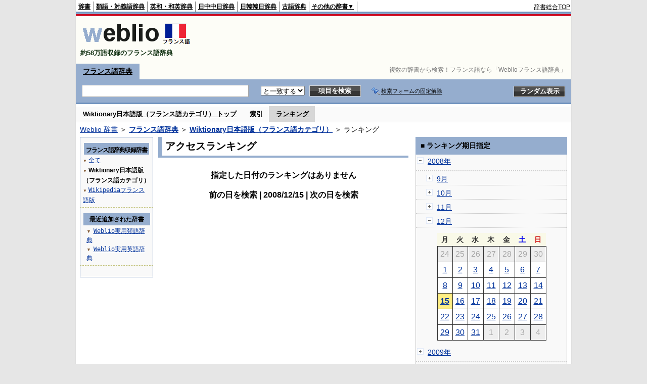

--- FILE ---
content_type: text/html;charset=UTF-8
request_url: https://fjjf.weblio.jp/ranking/jfwik/20081215
body_size: 55110
content:
<!DOCTYPE HTML PUBLIC "-//W3C//DTD HTML 4.01 Transitional//EN">
<html lang="ja">
<head>
    <meta http-equiv="Content-Type" content="text/html; charset=UTF-8">

<script type="text/javascript" src="https://cdn.weblio.jp/e7/script/include/lib/jquery.min-1.4.4.js?tst=2026012809"
        charset="UTF-8"></script>
<script type="text/javascript" src="//ajax.googleapis.com/ajax/libs/jqueryui/1.8.24/jquery-ui.min.js"
        charset="UTF-8"></script>
<!-- DataLayer -->
<script>
    
    dataLayer = [{
        
        'splitTest': 'A'
    }];
</script>
<!-- /DataLayer -->
<!-- Start Google Tag Manager -->
<script>
    (function(w,d,s,l,i) {
        w[l]=w[l]||[];
        w[l].push({'gtm.start':new Date().getTime(),event:'gtm.js'});
        var f=d.getElementsByTagName(s)[0],j=d.createElement(s),dl=l!='dataLayer'?'&l='+l:'';
        j.async=true;
        j.src='//www.googletagmanager.com/gtm.js?id='+i+dl;
        f.parentNode.insertBefore(j,f);
    })(window,document,'script','dataLayer','GTM-WCM52W');
</script>
<!-- End Google Tag Manager -->
<link rel="manifest" href="https://fjjf.weblio.jp/manifest.json"/>
<link rel="icon" sizes="144x144" href="https://cdn.weblio.jp/e7/img/favicon/fjjf.png"/>
<link rel="apple-touch-icon" href="https://cdn.weblio.jp/e7/img/favicon/fjjf.png"/>
<title>2008年12月15日のランキング - Wiktionary日本語版（フランス語カテゴリ） - Weblioフランス語辞典</title>
<meta name="description" content="2008年12月15日のWeblioフランス語辞典/Wiktionary日本語版（フランス語カテゴリ）のキーワードランキング。">
<meta name="keywords" content="Wiktionary日本語版（フランス語カテゴリ） - Weblioフランス語辞典:">
<meta name="robots" content="noindex">
<link rel="stylesheet" type="text/css" href="https://cdn.weblio.jp/e7/styles/pc/fjjf/ranking/root.css?tst=2026012809">
<script type="text/javascript" src="https://cdn.weblio.jp/e7/script/word_list.js?tst=2026012809"
        charset="UTF-8"></script>
<script type="text/javascript" src="https://cdn.weblio.jp/e7/script/fix_form_box.js?tst=2026012809"
        charset="UTF-8"></script>

<style>
    .mainWL{
        font-family:"MS Gothic","平成角ゴシック",monospace;
        line-height:1.5em;
        text-align:left;
        padding:0;
    }

    .CtgryUlL li,.CtgryUlR li{
        background:url(https://cdn.weblio.jp/e7/img/icons/IconArrBrn.png) no-repeat left center;
        font-family:arial;
        font-size:1.1em;
        list-style:none;
        margin:9px 0 0 8px;
        padding:1px 0 0 10px;
    }

    ul.RankBc{
        color:#000;
        line-height:1.5em;
        list-style-image:url(https://cdn.weblio.jp/e7/img/icon_note_gray.png);
        margin:0;
        padding:0 0 0 15px;
    }

    #CtgryNimoji li.CtgryNimojiTd0{
        background:#fff url(https://cdn.weblio.jp/e7/img/icons/iconArrBS.png) no-repeat 5px center;
    }

    #CtgryNimoji li.CtgryNimojiTd1{
        background:#f9f9e8 url(https://cdn.weblio.jp/e7/img/icons/iconArrBS.png) no-repeat 5px center;
    }

    #CtgryNimoji li.Target2Char{
        background:#7092be url(https://cdn.weblio.jp/e7/img/icons/iconArrWS.png) no-repeat 5px center;
    }

    .treeBoxC a:link, .treeBoxC a:visited, .treeBoxC a:active{
        font-family:"MS Gothic","平成角ゴシック",monospace;
        line-height:1.5em;
        padding:0 4px 0 5px;
    }

    #formBoxESelSmtIcn{
        background-image:url(https://cdn.weblio.jp/e7/img/icons/icnOblGy.png);
        background-position:0 0;
        background-repeat:no-repeat;
        display:block;
        float:left;
        height:11px;
        left:2px;
        position:relative;
        top:2px;
        width:11px;
    }

    .formBoxIClIcn{
        background-image:url(https://cdn.weblio.jp/e7/img/icons/FmCancel.png);
        background-repeat:no-repeat;
        border:none;
        cursor:pointer;
        display:block;
        height:22px;
        position:right;
        width:22px;
    }

    .mainBoxB table tr td p{
        display:inline;
        font-weight:normal;
        margin:0;
        padding:0 0 0 30px;
    }

    .mainBoxB table tr td p.mainRankU{
        background:url(https://cdn.weblio.jp/e7/img/iconMainRankU.png) no-repeat center center;
        text-align:center;
        width:30px;
    }

    .mainBoxB table tr td p.mainRankD{
        background:url(https://cdn.weblio.jp/e7/img/iconMainRankD.png) no-repeat center center;
        text-align:center;
        width:30px;
    }

    .mainBoxB table tr td p.mainRankS{
        background:url(https://cdn.weblio.jp/e7/img/iconMainRankS.png) no-repeat center center;
        text-align:center;
        width:30px;
    }

    .mainBoxB table tr td p.mainRankN{
        background:url(https://cdn.weblio.jp/e7/img/iconMainRankN.png) no-repeat center center;
        text-align:center;
        width:30px;
    }

    .topAdIMGSp a{
        background:url(https://cdn.weblio.jp/e7/img/iconCrcRd.png) no-repeat left 0.1em;
        font-size:0.9em;
        font-weight:bold;
        padding-left:1.2em;
    }

    /* スマート翻訳への誘導リンクボックス開始 */
    .sideBxStGyH{
        background-color:#ccc;
        background-image:url(https://cdn.weblio.jp/e7/img/icons/bgSideBxStGy.png);
        background-position:0 0;
        background-repeat:repeat-x;
        border:#666 solid 1px;
        color:#fff;
        height:24px;
    }

    .sideBxStGyH p{
        font-weight:bold;
        line-height:1.0em;
        margin:4px 0 0 3px;
        padding:0;
    }

    .sideBxStGyT{
        border-collapse:collapse;
        margin:0;
        padding:0;
    }

    .sideBxStGyT td{
        font-size:13px;
        margin:0;
        padding:0;
        vertical-align:top;
    }

    .sideBxStGyImg{
        border:#ccc solid 1px;
        margin:0 5px 0 0;
    }

    .sideBxStGyT td a:active,.sideBxStGyT td a:hover,.sideBxStGyT td a:link,.sideBxStGyT td a:visited{
        color:#000;
        line-height:1.3em;
    }

    .sideBxStGyB{
        border:#ccc solid;
        border-width:0 1px 1px 1px;
        margin:0 0 10px 0;
        padding:5px;
    }

    .sideBxStGyB p{
        margin:3px 0 0 0;
        padding:0;
        text-align:right;
    }

    .sideBxStGyB p a:active,.sideBxStGyB p a:hover,.sideBxStGyB p a:link,.sideBxStGyB p a:visited{
        color:#08c;
    }

    .sideBxStGyEst p a:active,.sideBxStGyEst p a:hover,.sideBxStGyEst p a:link,.sideBxStGyEst p a:visited{
        color:#03c;
    }
    /* スマート翻訳への誘導リンクボックス終了 */

    /* Adobe Reader プラグインへの誘導リンクボックス開始 */
    .sideBxAdbH{
        background-color:#ccc;
        background-image:url(https://cdn.weblio.jp/e7/img/icons/bgSideBxStGy.png);
        background-position:0 0;
        background-repeat:repeat-x;
        border:#666 solid 1px;
        color:#fff;
        height:24px;
    }

    .sideBxAdbH p{
        font-weight:bold;
        line-height:1.0em;
        margin:4px 0 0 3px;
        padding:0;
    }

    .sideBxAdbT{
        border-collapse:collapse;
        margin:0;
        padding:0;
    }

    .sideBxAdbT td{
        font-size:13px;
        margin:0;
        padding:0;
        vertical-align:top;
    }

    .sideBxAdbImg{
        border:#ccc solid 1px;
        margin:0 5px 0 0;
    }

    .sideBxAdbT td a:active,.sideBxAdbT td a:hover,.sideBxAdbT td a:link,.sideBxAdbT td a:visited{
        color:#000;
        line-height:1.2em;
        font-size: 0.9em;
    }

    .sideBxAdbB{
        border:#ccc solid;
        border-width:0 1px 1px 1px;
        margin:0 0 10px 0;
        padding:5px;
    }

    .sideBxAdbB p{
        margin:3px 0 0 0;
        padding:0;
        text-align:right;
    }

    .sideBxAdbB p a:active,.sideBxAdbB p a:hover,.sideBxAdbB p a:link,.sideBxAdbB p a:visited{
        color:#08c;
    }

    .sideBxAdbEst p a:active,.sideBxAdbEst p a:hover,.sideBxAdbEst p a:link,.sideBxAdbEst p a:visited{
        color:#03c;
    }
    /* Adobe Reader プラグインへの誘導リンクボックス開始 */

    /* Chrome Extensionへの誘導リンクボックス開始 */
    .sideBxCrmExH{
        background-color:#ccc;
        background-image:url(https://cdn.weblio.jp/e7/img/icons/bgSideBxStGy.png);
        background-position:0 0;
        background-repeat:repeat-x;
        border:#666 solid 1px;
        color:#fff;
        height:24px;
    }

    .sideBxCrmExH p{
        font-weight:bold;
        line-height:1.0em;
        margin:4px 0 0 3px;
        padding:0;
    }

    .sideBxCrmExT{
        border-collapse:collapse;
        margin:0;
        padding:0;
    }

    .sideBxCrmExT td{
        font-size:11px;
        margin:0;
        padding:0;
        vertical-align:top;
    }

    .sideBxCrmExImg{
        border:#ccc solid 1px;
        margin:0 2px 0 0;
    }

    .sideBxCrmExT td a:active,.sideBxCrmExT td a:hover,.sideBxCrmExT td a:link,.sideBxCrmExT td a:visited{
        color:#000;
        line-height:1.2em;
    }

    .sideBxCrmExB{
        border:#ccc solid;
        border-width:0 1px 1px 1px;
        margin:0 0 10px 0;
        padding:5px 2px 5px 2px;
    }

    .sideBxCrmExB p{
        margin:3px 0 0 0;
        padding:0;
        text-align:right;
    }

    .sideBxCrmExB p a:active,.sideBxCrmExB p a:hover,.sideBxCrmExB p a:link,.sideBxCrmExB p a:visited{
        color:#08c;
    }

    .sideBxCrmExEst p a:active,.sideBxCrmExEst p a:hover,.sideBxCrmExEst p a:link,.sideBxCrmExEst p a:visited{
        color:#03c;
    }
    /* Chrome Extensionへの誘導リンクボックス終了 */

    .adH a{
        background:url(https://cdn.weblio.jp/e7/img/iconArrRd.png) no-repeat left 0.1em;
        margin-right:10px;
        padding-left:12px;
    }

    .adW a{
        background:url(https://cdn.weblio.jp/e7/img/iconArrRd.png) no-repeat left 0.2em;
        margin-right:10px;
        padding-left:12px;
    }

    .adU a{
        background:url(https://cdn.weblio.jp/e7/img/iconCrcRd.png) no-repeat left 0.1em;
        font-size:1.1em;
        font-weight:bold;
        padding-left:1.2em;
    }

    .wrpCmp{
        border:#0066cc solid;
        border-width:0 0 1px 0;
        height:25px;
        margin:15px 0 5px 0;
    }

    .wrpCmp p{
        border:#0066cc solid;
        border-width:0 0 0 5px;
        font-size:1.3em;
        height:20px;
        margin:0;
        padding:0 0 3px 5px;
    }

    .wrpIMCmp{
        border:#0066cc solid;
        border-width:0 0 1px 0;
        height:25px;
        margin:5px 0 5px 0;
    }

    .wrpIMCmp p{
        border:#0066cc solid;
        border-width:0 0 0 5px;
        font-size:1.1em;
        font-weight:bolder;
        height:18px;
        margin:0;
        padding:2px 0 5px 5px;
    }

    .wrpIMCmp p a{
        color:#000;
        font-size:0.8em;
        font-weight:normal;
    }

    .adFISb .adHIcn{
        background-image:url(https://cdn.weblio.jp/e7/img/icons/iconYkP.png);
        background-position:0 0;
        background-repeat:no-repeat;
        display:block;
        float:left;
        height:13px;
        margin:3px 0 0 0;
        padding:0 0 0 0;
        width:14px;
    }

    .adFIBIcn .adHIcn{
        background-image:url(https://cdn.weblio.jp/e7/img/icons/iconYkP.png);
        background-position:-14px 0;
        background-repeat:no-repeat;
        display:block;
        float:left;
        height:13px;
        margin:3px 0 0 0;
        padding:0 0 0 0;
        width:14px;
    }

    .adFISbWrpTwo .adHSpl{
        background-image:url(https://cdn.weblio.jp/e7/img/icons/wRenew/iconPntPk.png);
        background-position:left center;
        background-repeat:no-repeat;
        padding-left:10px;
    }

    .adFISbWrpFt .adFIIcn{
        background-image:url(https://cdn.weblio.jp/e7/img/icons/adBoxArrow.png);
        background-repeat:no-repeat;
        height:40px;
        width:40px;
    }

    .topAdIMM a{
        background:url(https://cdn.weblio.jp/e7/img/iconPrRd.png) no-repeat left 0.1em;
        font-size:0.9em;
        padding-left:2.2em;
    }

    .ocmAdHIcnImg{
        background-image:url(https://cdn.weblio.jp/e7/img/icons/wRenew/iconPntPk.png);
        background-position:left center;
        background-repeat:no-repeat;
        height:10px;
        padding-left:10px;
        width:6px;
    }

    .kanaAlpha{
        display:block;
        font-family:"MS Gothic","平成角ゴシック",monospace;
        font-size:13px;
        margin:0 0 10px 7px;
        line-height:1.85em;
        text-align:left;
    }

    .bulb0{
        background-image:url(https://cdn.weblio.jp/e7/img/icons/iconBLB.png);
        background-position:0 0;
        background-repeat:no-repeat;
        height:0%;
        margin:0 0 0 0;
        padding:0 49px 1px 0;
        position:relative;
        top:-2px;
    }

    .bulb1{
        background-image:url(https://cdn.weblio.jp/e7/img/icons/iconBLB.png);
        background-position:0 -12px;
        background-repeat:no-repeat;
        height:0%;
        margin:0 0 0 0;
        padding:0 49px 1px 0;
        position:relative;
        top:-2px;
    }

    .bulb2{
        background-image:url(https://cdn.weblio.jp/e7/img/icons/iconBLB.png);
        background-position:0 -24px;
        background-repeat:no-repeat;
        height:0%;
        margin:0 0 0 0;
        padding:0 49px 1px 0;
        position:relative;
        top:-2px;
    }

    .bulb3{
        background-image:url(https://cdn.weblio.jp/e7/img/icons/iconBLB.png);
        background-position:0 -36px;
        background-repeat:no-repeat;
        height:0%;
        margin:0 0 0 0;
        padding:0 49px 1px 0;
        position:relative;
        top:-2px;
    }

    .bulb4{
        background-image:url(https://cdn.weblio.jp/e7/img/icons/iconBLB.png);
        background-position:0 -48px;
        background-repeat:no-repeat;
        height:0%;
        margin:0 0 0 0;
        padding:0 49px 1px 0;
        position:relative;
        top:-2px;
    }

    .bulb5{
        background-image:url(https://cdn.weblio.jp/e7/img/icons/iconBLB.png);
        background-position:0 -60px;
        background-repeat:no-repeat;
        height:0%;
        margin:0 0 0 0;
        padding:0 49px 1px 0;
        position:relative;
        top:-2px;
    }

    .sideBxStApHCmn{
        background-color:#ccc;
        background-image:url(https://cdn.weblio.jp/e7/img/icons/bgSideBxStGy.png);
        background-position:0 0;
        background-repeat:repeat-x;
        border:#666 solid 1px;
        color:#fff;
        height:24px;
        padding:0;
        margin:0;
        _width:300px;
    }

    .sideBxStApHCmn p{
        font-weight:bold;
        line-height:1.0em;
        margin:4px 0 0 3px;
        padding:0;
    }

    .sideBxPblshDlH{
        background-color:#ccc;
        background-image:url(https://cdn.weblio.jp/e7/img/icons/bgSideBxStGy.png);
        background-position:0 0;
        background-repeat:repeat-x;
        border:#666 solid 1px;
        color:#fff;
        height:24px;
        margin:0;
        padding:0;
        _width:300px;
    }

    .sideBoxWLH{
        background:url(https://cdn.weblio.jp/e7/img/cateSideBBgGry.png) no-repeat;
        border:#0066cc solid;
        border-width:0 0 1px 5px;
        font-weight:bold;
        height:25px;
    }

    .sideBoxWLH p{
        margin:0;
        padding:2px 0 0 2px;
    }

    sideWordList *{
        font-family:"MS Gothic","平成角ゴシック",monospace;
    }

    .sideBoxRH{
        border:#0066cc solid 1px;
        color:#ffffff;
        font-weight:bold;
        margin:0;
    }

    .sideBoxRH p{
        background-color:#0066cc;
        border:#fff solid 1px;
        font-weight:bold;
        margin:0;
        padding:3px;
    }

    .sideBoxRC{
        border:#0066cc solid;
        border-width:0 1px 1px 1px;
        margin-bottom:10px;
        padding:0 0 15px 0;
        text-align:center;
    }

    .sideRankHH a{
        background:url(https://cdn.weblio.jp/e7/img/iconBoxArrBl.png) no-repeat left center;
        padding:0 0 0 15px;
    }

    .sideRankHM a{
        background:url(https://cdn.weblio.jp/e7/img/iconBoxArrBl.png) no-repeat left center;
        padding:0 0 0 15px;
    }

    .sideRankHL a{
        background:url(https://cdn.weblio.jp/e7/img/iconBoxArrBl.png) no-repeat left center;
        padding:0 0 0 15px;
    }

    .sideBoxRC table tr td p.sideRankU{
        background:url(https://cdn.weblio.jp/e7/img/iconSideRankU.png) no-repeat center center;
        text-align:center;
        width:30px;
    }

    .sideBoxRC table tr td p.sideRankD{
        background:url(https://cdn.weblio.jp/e7/img/iconSideRankD.png) no-repeat center center;
        text-align:center;
        width:30px;
    }

    .sideBoxRC table tr td p.sideRankS{
        background:url(https://cdn.weblio.jp/e7/img/iconSideRankS.png) no-repeat center center;
        text-align:center;
        width:30px;
    }

    .sideBoxRC table tr td p.sideRankN{
        background:url(https://cdn.weblio.jp/e7/img/iconSideRankN.png) no-repeat center center;
        text-align:center;
        width:30px;
    }

    .sideRank .sideRankMO{
        background:url(https://cdn.weblio.jp/e7/img/iconPlus.png) no-repeat;
        margin:10px 0 10px 20px;
        padding-left:12px;
    }

    .sideRank .sideRankMC{
        background:url(https://cdn.weblio.jp/e7/img/iconMinus.png) no-repeat;
        margin:10px 0 10px 20px;
        padding-left:12px;
    }

    .sideRankD div p{
        background:url(https://cdn.weblio.jp/e7/img/arrow_right_grn.png) no-repeat;
        margin:10px 0 10px 30px;
        padding-left:10px;
    }

    .sideBoxCal{
        border:#0066cc solid;
        border-width:0 1px 1px 1px;
        margin-bottom:10px;
        padding:0 0 15px 0;
        text-align:center;
    }

    .sideBoxCal div.sideRankBtnY{
        border-bottom:#0066cc dotted 2px;
        padding:4px 0 8px 2px;
        text-align:left;
    }

    .sideBoxCal div.sideRankBtnM{
        border-bottom:#0066cc dotted 1px;
        padding:6px 0 2px 20px;
        text-align:left;
    }

    .sideBoxBRH{
        border:#0066cc solid 1px;
        color:#ffffff;
        font-weight:bold;
        margin:0;
    }

    .sideBoxBRH p{
        background-color:#0066cc;
        border:#fff solid 1px;
        font-weight:bold;
        margin:0;
        padding:3px;
    }

    .sideBoxBRC{
        border:#0066cc solid;
        border-width:0 1px 1px 1px;
        margin-bottom:10px;
        padding:6px 6px 0 6px;
    }
</style>
</head>
<body>
<!-- Start Google Tag Manager (noscript) -->
<noscript>
  <iframe src="//www.googletagmanager.com/ns.html?id=GTM-WCM52W" height="0" width="0" style="display:none;visibility:hidden"></iframe>
</noscript>
<!-- End Google Tag Manager (noscript) -->
<div ID=base>
    <div ID=layout>
        <a name="top"></a>
        <div ID=headMidashiC><h1 title="複数の辞書から検索！フランス語なら「Weblioフランス語辞典」">複数の辞書から検索！フランス語なら「Weblioフランス語辞典」</h1></div>
<div ID=headBarF>
    <div ID=headBarL>
        <p>
    <a href="https://www.weblio.jp/" title="辞典・百科事典の検索サービス - Weblio辞書">辞書</a>
</p>
<p>
    <a href="https://thesaurus.weblio.jp/" title="類語辞典・シソーラス・対義語 - Weblio辞書">類語・対義語辞典</a>
</p>
<p>
    <a href="https://ejje.weblio.jp/" title="英和辞典・和英辞典 - Weblio辞書">英和・和英辞典</a>
</p>
<p>
    <a href="https://cjjc.weblio.jp/" title="中国語辞書 - Weblio日中中日辞典">日中中日辞典</a>
</p>
<p>
    <a href="https://kjjk.weblio.jp/" title="韓国語辞書 - Weblio日韓韓日辞典">日韓韓日辞典</a>
</p>
<p>
    <a href="https://kobun.weblio.jp/" title="古文辞書 - Weblio古語辞典">古語辞典</a>
</p>
<ul 
        ID=NaviNoPulDwn
        onmouseout="showGlobalNaviOtherLinks();"
        onmouseover="showGlobalNaviOtherLinks();">
    <li ID=NaviNoPulDwnLi>その他の辞書▼
        <ul ID=NaviNoPulDwnLiUl>
            <li class=NaviNoPulDwnLiUlLi>
                <a href="https://fjjf.weblio.jp/" title="フランス語辞書 - Weblioフランス語辞典">フランス語辞典</a></li>
            <li class=NaviNoPulDwnLiUlLi>
                <a href="https://njjn.weblio.jp/" title="インドネシア語辞書 - Weblioインドネシア語辞典">インドネシア語辞典</a>
            </li>
            <li class=NaviNoPulDwnLiUlLi>
                <a href="https://tjjt.weblio.jp/" title="タイ語辞書 - Weblioタイ語辞典">タイ語辞典</a>
            </li>
            <li class=NaviNoPulDwnLiUlLi>
                <a href="https://vjjv.weblio.jp/" title="ベトナム語辞書 - Weblioベトナム語辞典">ベトナム語辞典</a>
            </li>
            </ul>
    </li>
</ul>
</div>
    <div ID=headBarR>
        <span class=headBarRLg>
            <span id=hdUsrInfoJS title="ログイン"></span></span>
        <a href="https://www.weblio.jp/"
           title="辞典・百科事典の検索サービス - Weblio辞書">辞書総合TOP</a>
        </div>
    <b class=clr></b>
</div>


<table ID=logoBar summary="検索ボックスのテーブル">
    <tr>
        <td ID=logoBarL>
            <a href="https://fjjf.weblio.jp/" title="フランス語辞書 - Weblioフランス語辞典"><img
                    src="https://cdn.weblio.jp/e7/img/logoF_LM.png" alt="フランス語辞書 - Weblioフランス語辞典"></a>
            <div ID=logoBarCC>約58万語収録のフランス語辞典</div>
        </td>
        <td ID=logoBarR></td>
    </tr>
</table>
<form action="https://fjjf.weblio.jp/content_find" method="get" name="f">
<div ID=formBoxWrp>
<p class=formBoxCC>
<a href="https://fjjf.weblio.jp/" title="フランス語辞典">フランス語辞典</a>
</p>
<br class=clr>
<div ID=formBoxCntC><table ID=headBxT><tr><td ID=headBxTL><table class=formBoxIWrp><tr><td><input class="formBoxITxt" value="" maxlength="2048" type="text" name="query" id="combo_txt"></td><td><span class="combo_txt_clr formBoxIClIcnNon">&nbsp;</span></td></tr></table></td><td ID=headBxTC><select name="searchType" class=formSelect>
<option value="EXACT" selected>と一致する</option>
</select>
</td>
<td ID=headBxTR><input type="submit" value="項目を検索" class=formButton><span class=inKoWrp><span class=inKoH>&nbsp;</span><span class=inKoB>&nbsp;</span></span></td><td class=formBoxLEBtnFxWrp><img src="https://cdn.weblio.jp/e7/img/icons/iconFxFmOn.png" alt="" class=formBoxLEFxFmBtn><b class=formBoxLEFxFmTxt></b></td>
<td ID=formBoxR><input type="submit" name="random-select" value="ランダム表示" class=formBoxRd><span class=inRnWrp><span class=inRnCnt><span class=inRnH>&nbsp;</span><span class=inRnB>&nbsp;</span></span></span></td></tr></table><br class=clr></div></div></form><form action="https://fjjf.weblio.jp/content_find" method="get" name="fhfx">
<input type="hidden" name="fixFmFocusType" value="">
<div ID=formFixBoxWrp>
<div ID=formFixBoxB>
<div ID=formFixBoxCntC><table ID=headFixBxT><tr><td ID=headFixBxTL><table class=formBoxIWrp>
<tr><td><input class="formBoxITxt" value="" maxlength="2048" type="text" name="query" id="combo_fix_txt"></td><td><span class="combo_txt_clr formBoxIClIcnNon">&nbsp;</span></td></tr></table></td><td ID=headFixBxTC><select name="searchType" class=formSelect>
<option value="exact" selected>と一致する</option>
<option value="prefix">で始まる</option>
<option value="contains">を含む</option>
<option value="suffix">で終わる</option>
<option value="text">を解説文に含む</option>
</select>
</td>
<td ID=headFixBxTR><input type="submit" value="項目を検索" class=formButton><span class=inKoWrp><span class=inKoH>&nbsp;</span><span class=inKoB>&nbsp;</span></span></td><td class=formBoxLEBtnFxWrp><img src="https://cdn.weblio.jp/e7/img/icons/iconFxFmOn.png" alt="" class=formBoxLEFxFmBtn><b class=formBoxLEFxFmTxt></b></td>
<td ID=formFixBoxR><input type="submit" name="random-select" value="ランダム表示" class=formBoxRd><span class=inRnWrp><span class=inRnCnt><span class=inRnH>&nbsp;</span><span class=inRnB>&nbsp;</span></span></span></td></tr></table><br class=clr>
</div>
<br class=clr></div></div></form><script type="text/javascript"><!--
$(document).ready(function(){

});

//--></script>
<div ID=headBoxCmk>
    </div>
<!-- メニュー開始 -->
<div ID=menu>
<div ID=menuWrap><!--[if IE]><div ID=menuWrapIE><![endif]--><div class=menuOff><a href="https://fjjf.weblio.jp/category/jfwik/a">Wiktionary日本語版（フランス語カテゴリ） トップ</a></div><div class=menuOff><a href="https://fjjf.weblio.jp/category/jfwik/a">索引</a></div><div class=menuOn><a href="https://fjjf.weblio.jp/ranking/jfwik" class=selectedMenu>ランキング</a></div><br class=clr>
<!--[if IE]></div><![endif]--></div></div>
<!-- /メニュー終了 -->
<div ID=topic><a href="https://www.weblio.jp/" title="辞典・百科事典の検索サービス - Weblio辞書">Weblio 辞書</a> ＞ <b><a href="https://fjjf.weblio.jp/" title="フランス語辞典">フランス語辞典</a></b> ＞ <b><a href="https://fjjf.weblio.jp/cat/jfwik" title="Wiktionary日本語版（フランス語カテゴリ）">Wiktionary日本語版（フランス語カテゴリ）</a></b> ＞ ランキング</div>

        <!-- コンテンツ開始 -->
        <div ID=wrapper>

            <!-- メイン開始 -->
            <div ID=main>
                <!-- メインボックス開始 -->
                <div class=mainBoxH>
<h2><i>&nbsp;</i>アクセスランキング</h2>
</div>
<div class=mainBoxB>
<br><center>
<p class=mainRankTtl>
指定した日付のランキングはありません
<br><br>
前の日を検索
 | 2008/12/15
 | 次の日を検索
</p>
</center>
</div>
<!-- /メインボックス終了 -->
            </div>


            <!-- /メイン終了 -->

            <!-- ナビ開始 -->
            <div ID=navi>

                <p class=treeBoxH>&nbsp;</p>
<div class=treeBoxC>
<h2 ID=treeBoxCBtnR>フランス語辞典収録辞書</h2>
<h3>
<span>▼</span>
<a href="https://fjjf.weblio.jp/ranking/20081215">全て</a>
</h3>
<h3>
<span>▼</span>
Wiktionary日本語版（フランス語カテゴリ）</h3>
<h3>
<span>▼</span>
<a href="https://fjjf.weblio.jp/ranking/wknft/20081215">Wikipediaフランス語版</a>
</h3>
</div>
<div class=treeBoxHr></div>
<div class=treeBoxC>
<div ID=treeBoxCBtnO>最近追加された辞書</div>
<p class=treeBoxCP><span>▼</span><a href="https://thesaurus.weblio.jp/ranking/wjrjt">Weblio実用類語辞典</a></p>
<p class=treeBoxCP><span>▼</span><a href="https://ejje.weblio.jp/ranking/dictionary/wejej">Weblio実用英語辞典</a></p>
</div>
<div class=treeBoxHr></div>
<p class=treeBoxB>&nbsp;</p>
</div>
            <!-- /ナビ終了 -->
        </div>

        <div ID=side>
<div class=sideBoxRHCom><p>■ ランキング期日指定</p></div>
<div class=sideBoxCalCom>
<div class=sideRankBtnY>
<img src="https://cdn.weblio.jp/e7/img/iconMinus.png" style="cursor:pointer;" onClick="return selectYearLinkIcon(2008);" id=year2008 alt="">
&nbsp;<a href="https://fjjf.weblio.jp/ranking/jfwik/2008">2008年</a>
</div>
<div id=month2008 style="top:0; left:0; visibility:visible;">
<div class=sideRankBtnM>
<img src="https://cdn.weblio.jp/e7/img/iconPlus.png" style="cursor:pointer;" onClick="return selectMonthLinkIcon(200809);" id=mon200809 class="monthIcon" alt="">
&nbsp;<a href="https://fjjf.weblio.jp/ranking/jfwik/200809">9月</a>
</div>
<div id=day200809 class="dayCalendar" style="height:0; left:0; overflow:hidden; position:absolute; top:0; visibility:hidden; width:0;">
<div class=sideCalRank>
<table>
<tr>
<th>月</th><th>火</th><th>水</th><th>木</th><th>金</th><th class="sat">土</th><th class="sun">日</th>
</tr>
<tbody><tr>
<td class="empN">25</td>
<td class="empN">26</td>
<td class="empN">27</td>
<td class="empN">28</td>
<td class="empN">29</td>
<td class="empN">30</td>
<td class="empN">31</td></tr><tr>
<td class="day"><a href="https://fjjf.weblio.jp/ranking/jfwik/20080901">1</a></td>
<td class="day"><a href="https://fjjf.weblio.jp/ranking/jfwik/20080902">2</a></td>
<td class="day"><a href="https://fjjf.weblio.jp/ranking/jfwik/20080903">3</a></td>
<td class="day"><a href="https://fjjf.weblio.jp/ranking/jfwik/20080904">4</a></td>
<td class="day"><a href="https://fjjf.weblio.jp/ranking/jfwik/20080905">5</a></td>
<td class="sat"><a href="https://fjjf.weblio.jp/ranking/jfwik/20080906">6</a></td>
<td class="sun"><a href="https://fjjf.weblio.jp/ranking/jfwik/20080907">7</a></td></tr><tr>
<td class="day"><a href="https://fjjf.weblio.jp/ranking/jfwik/20080908">8</a></td>
<td class="day"><a href="https://fjjf.weblio.jp/ranking/jfwik/20080909">9</a></td>
<td class="day"><a href="https://fjjf.weblio.jp/ranking/jfwik/20080910">10</a></td>
<td class="day"><a href="https://fjjf.weblio.jp/ranking/jfwik/20080911">11</a></td>
<td class="day"><a href="https://fjjf.weblio.jp/ranking/jfwik/20080912">12</a></td>
<td class="sat"><a href="https://fjjf.weblio.jp/ranking/jfwik/20080913">13</a></td>
<td class="sun"><a href="https://fjjf.weblio.jp/ranking/jfwik/20080914">14</a></td></tr><tr>
<td class="day"><a href="https://fjjf.weblio.jp/ranking/jfwik/20080915">15</a></td>
<td class="day"><a href="https://fjjf.weblio.jp/ranking/jfwik/20080916">16</a></td>
<td class="day"><a href="https://fjjf.weblio.jp/ranking/jfwik/20080917">17</a></td>
<td class="day"><a href="https://fjjf.weblio.jp/ranking/jfwik/20080918">18</a></td>
<td class="day"><a href="https://fjjf.weblio.jp/ranking/jfwik/20080919">19</a></td>
<td class="sat"><a href="https://fjjf.weblio.jp/ranking/jfwik/20080920">20</a></td>
<td class="sun"><a href="https://fjjf.weblio.jp/ranking/jfwik/20080921">21</a></td></tr><tr>
<td class="day"><a href="https://fjjf.weblio.jp/ranking/jfwik/20080922">22</a></td>
<td class="day"><a href="https://fjjf.weblio.jp/ranking/jfwik/20080923">23</a></td>
<td class="day"><a href="https://fjjf.weblio.jp/ranking/jfwik/20080924">24</a></td>
<td class="day"><a href="https://fjjf.weblio.jp/ranking/jfwik/20080925">25</a></td>
<td class="day"><a href="https://fjjf.weblio.jp/ranking/jfwik/20080926">26</a></td>
<td class="sat"><a href="https://fjjf.weblio.jp/ranking/jfwik/20080927">27</a></td>
<td class="sun"><a href="https://fjjf.weblio.jp/ranking/jfwik/20080928">28</a></td></tr><tr>
<td class="day"><a href="https://fjjf.weblio.jp/ranking/jfwik/20080929">29</a></td>
<td class="day"><a href="https://fjjf.weblio.jp/ranking/jfwik/20080930">30</a></td>
<td class="empN">1</td>
<td class="empN">2</td>
<td class="empN">3</td>
<td class="empN">4</td>
<td class="empN">5</td>
</tr></tbody>
</table>
</div>
</div>
<div class=sideRankBtnM>
<img src="https://cdn.weblio.jp/e7/img/iconPlus.png" style="cursor:pointer;" onClick="return selectMonthLinkIcon(200810);" id=mon200810 class="monthIcon" alt="">
&nbsp;<a href="https://fjjf.weblio.jp/ranking/jfwik/200810">10月</a>
</div>
<div id=day200810 class="dayCalendar" style="height:0; left:0; overflow:hidden; position:absolute; top:0; visibility:hidden; width:0;">
<div class=sideCalRank>
<table>
<tr>
<th>月</th><th>火</th><th>水</th><th>木</th><th>金</th><th class="sat">土</th><th class="sun">日</th>
</tr>
<tbody><tr>
<td class="empN">29</td>
<td class="empN">30</td>
<td class="emp">1</td>
<td class="emp">2</td>
<td class="emp">3</td>
<td class="emp">4</td>
<td class="emp">5</td></tr><tr>
<td class="emp">6</td>
<td class="emp">7</td>
<td class="emp">8</td>
<td class="emp">9</td>
<td class="emp">10</td>
<td class="emp">11</td>
<td class="emp">12</td></tr><tr>
<td class="day"><a href="https://fjjf.weblio.jp/ranking/jfwik/20081013">13</a></td>
<td class="day"><a href="https://fjjf.weblio.jp/ranking/jfwik/20081014">14</a></td>
<td class="day"><a href="https://fjjf.weblio.jp/ranking/jfwik/20081015">15</a></td>
<td class="day"><a href="https://fjjf.weblio.jp/ranking/jfwik/20081016">16</a></td>
<td class="day"><a href="https://fjjf.weblio.jp/ranking/jfwik/20081017">17</a></td>
<td class="sat"><a href="https://fjjf.weblio.jp/ranking/jfwik/20081018">18</a></td>
<td class="sun"><a href="https://fjjf.weblio.jp/ranking/jfwik/20081019">19</a></td></tr><tr>
<td class="day"><a href="https://fjjf.weblio.jp/ranking/jfwik/20081020">20</a></td>
<td class="day"><a href="https://fjjf.weblio.jp/ranking/jfwik/20081021">21</a></td>
<td class="day"><a href="https://fjjf.weblio.jp/ranking/jfwik/20081022">22</a></td>
<td class="day"><a href="https://fjjf.weblio.jp/ranking/jfwik/20081023">23</a></td>
<td class="day"><a href="https://fjjf.weblio.jp/ranking/jfwik/20081024">24</a></td>
<td class="sat"><a href="https://fjjf.weblio.jp/ranking/jfwik/20081025">25</a></td>
<td class="sun"><a href="https://fjjf.weblio.jp/ranking/jfwik/20081026">26</a></td></tr><tr>
<td class="day"><a href="https://fjjf.weblio.jp/ranking/jfwik/20081027">27</a></td>
<td class="day"><a href="https://fjjf.weblio.jp/ranking/jfwik/20081028">28</a></td>
<td class="day"><a href="https://fjjf.weblio.jp/ranking/jfwik/20081029">29</a></td>
<td class="day"><a href="https://fjjf.weblio.jp/ranking/jfwik/20081030">30</a></td>
<td class="day"><a href="https://fjjf.weblio.jp/ranking/jfwik/20081031">31</a></td>
<td class="empN">1</td>
<td class="empN">2</td>
</tr><tr>
<td class="empN">3</td>
<td class="empN">4</td>
<td class="empN">5</td>
<td class="empN">6</td>
<td class="empN">7</td>
<td class="empN">8</td>
<td class="empN">9</td>
</tr></tbody>
</table>
</div>
</div>
<div class=sideRankBtnM>
<img src="https://cdn.weblio.jp/e7/img/iconPlus.png" style="cursor:pointer;" onClick="return selectMonthLinkIcon(200811);" id=mon200811 class="monthIcon" alt="">
&nbsp;<a href="https://fjjf.weblio.jp/ranking/jfwik/200811">11月</a>
</div>
<div id=day200811 class="dayCalendar" style="height:0; left:0; overflow:hidden; position:absolute; top:0; visibility:hidden; width:0;">
<div class=sideCalRank>
<table>
<tr>
<th>月</th><th>火</th><th>水</th><th>木</th><th>金</th><th class="sat">土</th><th class="sun">日</th>
</tr>
<tbody><tr>
<td class="empN">27</td>
<td class="empN">28</td>
<td class="empN">29</td>
<td class="empN">30</td>
<td class="empN">31</td>
<td class="sat"><a href="https://fjjf.weblio.jp/ranking/jfwik/20081101">1</a></td>
<td class="sun"><a href="https://fjjf.weblio.jp/ranking/jfwik/20081102">2</a></td></tr><tr>
<td class="day"><a href="https://fjjf.weblio.jp/ranking/jfwik/20081103">3</a></td>
<td class="day"><a href="https://fjjf.weblio.jp/ranking/jfwik/20081104">4</a></td>
<td class="day"><a href="https://fjjf.weblio.jp/ranking/jfwik/20081105">5</a></td>
<td class="day"><a href="https://fjjf.weblio.jp/ranking/jfwik/20081106">6</a></td>
<td class="day"><a href="https://fjjf.weblio.jp/ranking/jfwik/20081107">7</a></td>
<td class="sat"><a href="https://fjjf.weblio.jp/ranking/jfwik/20081108">8</a></td>
<td class="sun"><a href="https://fjjf.weblio.jp/ranking/jfwik/20081109">9</a></td></tr><tr>
<td class="day"><a href="https://fjjf.weblio.jp/ranking/jfwik/20081110">10</a></td>
<td class="day"><a href="https://fjjf.weblio.jp/ranking/jfwik/20081111">11</a></td>
<td class="day"><a href="https://fjjf.weblio.jp/ranking/jfwik/20081112">12</a></td>
<td class="day"><a href="https://fjjf.weblio.jp/ranking/jfwik/20081113">13</a></td>
<td class="day"><a href="https://fjjf.weblio.jp/ranking/jfwik/20081114">14</a></td>
<td class="sat"><a href="https://fjjf.weblio.jp/ranking/jfwik/20081115">15</a></td>
<td class="sun"><a href="https://fjjf.weblio.jp/ranking/jfwik/20081116">16</a></td></tr><tr>
<td class="day"><a href="https://fjjf.weblio.jp/ranking/jfwik/20081117">17</a></td>
<td class="day"><a href="https://fjjf.weblio.jp/ranking/jfwik/20081118">18</a></td>
<td class="day"><a href="https://fjjf.weblio.jp/ranking/jfwik/20081119">19</a></td>
<td class="day"><a href="https://fjjf.weblio.jp/ranking/jfwik/20081120">20</a></td>
<td class="day"><a href="https://fjjf.weblio.jp/ranking/jfwik/20081121">21</a></td>
<td class="sat"><a href="https://fjjf.weblio.jp/ranking/jfwik/20081122">22</a></td>
<td class="sun"><a href="https://fjjf.weblio.jp/ranking/jfwik/20081123">23</a></td></tr><tr>
<td class="day"><a href="https://fjjf.weblio.jp/ranking/jfwik/20081124">24</a></td>
<td class="day"><a href="https://fjjf.weblio.jp/ranking/jfwik/20081125">25</a></td>
<td class="day"><a href="https://fjjf.weblio.jp/ranking/jfwik/20081126">26</a></td>
<td class="day"><a href="https://fjjf.weblio.jp/ranking/jfwik/20081127">27</a></td>
<td class="day"><a href="https://fjjf.weblio.jp/ranking/jfwik/20081128">28</a></td>
<td class="sat"><a href="https://fjjf.weblio.jp/ranking/jfwik/20081129">29</a></td>
<td class="sun"><a href="https://fjjf.weblio.jp/ranking/jfwik/20081130">30</a></td></tr><tr>
<td class="empN">1</td>
<td class="empN">2</td>
<td class="empN">3</td>
<td class="empN">4</td>
<td class="empN">5</td>
<td class="empN">6</td>
<td class="empN">7</td>
</tr></tbody>
</table>
</div>
</div>
<div class=sideRankBtnM>
<img src="https://cdn.weblio.jp/e7/img/iconMinus.png" style="cursor:pointer;" onClick="return selectMonthLinkIcon(200812);" id=mon200812 class="monthIcon" alt="">
&nbsp;<a href="https://fjjf.weblio.jp/ranking/jfwik/200812">12月</a>
</div>
<div id=day200812 class="dayCalendar" style="left:0; overflow:absolute; top:0; visibility:visible;">
<div class=sideCalRank>
<table>
<tr>
<th>月</th><th>火</th><th>水</th><th>木</th><th>金</th><th class="sat">土</th><th class="sun">日</th>
</tr>
<tbody><tr>
<td class="empN">24</td>
<td class="empN">25</td>
<td class="empN">26</td>
<td class="empN">27</td>
<td class="empN">28</td>
<td class="empN">29</td>
<td class="empN">30</td></tr><tr>
<td class="day"><a href="https://fjjf.weblio.jp/ranking/jfwik/20081201">1</a></td>
<td class="day"><a href="https://fjjf.weblio.jp/ranking/jfwik/20081202">2</a></td>
<td class="day"><a href="https://fjjf.weblio.jp/ranking/jfwik/20081203">3</a></td>
<td class="day"><a href="https://fjjf.weblio.jp/ranking/jfwik/20081204">4</a></td>
<td class="day"><a href="https://fjjf.weblio.jp/ranking/jfwik/20081205">5</a></td>
<td class="sat"><a href="https://fjjf.weblio.jp/ranking/jfwik/20081206">6</a></td>
<td class="sun"><a href="https://fjjf.weblio.jp/ranking/jfwik/20081207">7</a></td></tr><tr>
<td class="day"><a href="https://fjjf.weblio.jp/ranking/jfwik/20081208">8</a></td>
<td class="day"><a href="https://fjjf.weblio.jp/ranking/jfwik/20081209">9</a></td>
<td class="day"><a href="https://fjjf.weblio.jp/ranking/jfwik/20081210">10</a></td>
<td class="day"><a href="https://fjjf.weblio.jp/ranking/jfwik/20081211">11</a></td>
<td class="day"><a href="https://fjjf.weblio.jp/ranking/jfwik/20081212">12</a></td>
<td class="sat"><a href="https://fjjf.weblio.jp/ranking/jfwik/20081213">13</a></td>
<td class="sun"><a href="https://fjjf.weblio.jp/ranking/jfwik/20081214">14</a></td></tr><tr>
<td class="tdy"><a href="https://fjjf.weblio.jp/ranking/jfwik/20081215">15</a></td>
<td class="day"><a href="https://fjjf.weblio.jp/ranking/jfwik/20081216">16</a></td>
<td class="day"><a href="https://fjjf.weblio.jp/ranking/jfwik/20081217">17</a></td>
<td class="day"><a href="https://fjjf.weblio.jp/ranking/jfwik/20081218">18</a></td>
<td class="day"><a href="https://fjjf.weblio.jp/ranking/jfwik/20081219">19</a></td>
<td class="sat"><a href="https://fjjf.weblio.jp/ranking/jfwik/20081220">20</a></td>
<td class="sun"><a href="https://fjjf.weblio.jp/ranking/jfwik/20081221">21</a></td></tr><tr>
<td class="day"><a href="https://fjjf.weblio.jp/ranking/jfwik/20081222">22</a></td>
<td class="day"><a href="https://fjjf.weblio.jp/ranking/jfwik/20081223">23</a></td>
<td class="day"><a href="https://fjjf.weblio.jp/ranking/jfwik/20081224">24</a></td>
<td class="day"><a href="https://fjjf.weblio.jp/ranking/jfwik/20081225">25</a></td>
<td class="day"><a href="https://fjjf.weblio.jp/ranking/jfwik/20081226">26</a></td>
<td class="sat"><a href="https://fjjf.weblio.jp/ranking/jfwik/20081227">27</a></td>
<td class="sun"><a href="https://fjjf.weblio.jp/ranking/jfwik/20081228">28</a></td></tr><tr>
<td class="day"><a href="https://fjjf.weblio.jp/ranking/jfwik/20081229">29</a></td>
<td class="day"><a href="https://fjjf.weblio.jp/ranking/jfwik/20081230">30</a></td>
<td class="day"><a href="https://fjjf.weblio.jp/ranking/jfwik/20081231">31</a></td>
<td class="empN">1</td>
<td class="empN">2</td>
<td class="empN">3</td>
<td class="empN">4</td>
</tr></tbody>
</table>
</div>
</div>
</div>
<div class=sideRankBtnY>
<img src="https://cdn.weblio.jp/e7/img/iconPlus.png" style="cursor:pointer;" onClick="return selectYearLinkIcon(2009);" id=year2009 alt="">
&nbsp;<a href="https://fjjf.weblio.jp/ranking/jfwik/2009">2009年</a>
</div>
<div id=month2009 style="position:absolute; top:0; left:0; visibility:hidden;">
<div class=sideRankBtnM>
<img src="https://cdn.weblio.jp/e7/img/iconPlus.png" style="cursor:pointer;" onClick="return selectMonthLinkIcon(200901);" id=mon200901 class="monthIcon" alt="">
&nbsp;<a href="https://fjjf.weblio.jp/ranking/jfwik/200901">1月</a>
</div>
<div id=day200901 class="dayCalendar" style="height:0; left:0; overflow:hidden; position:absolute; top:0; visibility:hidden; width:0;">
<div class=sideCalRank>
<table>
<tr>
<th>月</th><th>火</th><th>水</th><th>木</th><th>金</th><th class="sat">土</th><th class="sun">日</th>
</tr>
<tbody><tr>
<td class="empN">29</td>
<td class="empN">30</td>
<td class="empN">31</td>
<td class="day"><a href="https://fjjf.weblio.jp/ranking/jfwik/20090101">1</a></td>
<td class="day"><a href="https://fjjf.weblio.jp/ranking/jfwik/20090102">2</a></td>
<td class="sat"><a href="https://fjjf.weblio.jp/ranking/jfwik/20090103">3</a></td>
<td class="sun"><a href="https://fjjf.weblio.jp/ranking/jfwik/20090104">4</a></td></tr><tr>
<td class="day"><a href="https://fjjf.weblio.jp/ranking/jfwik/20090105">5</a></td>
<td class="day"><a href="https://fjjf.weblio.jp/ranking/jfwik/20090106">6</a></td>
<td class="day"><a href="https://fjjf.weblio.jp/ranking/jfwik/20090107">7</a></td>
<td class="day"><a href="https://fjjf.weblio.jp/ranking/jfwik/20090108">8</a></td>
<td class="day"><a href="https://fjjf.weblio.jp/ranking/jfwik/20090109">9</a></td>
<td class="sat"><a href="https://fjjf.weblio.jp/ranking/jfwik/20090110">10</a></td>
<td class="sun"><a href="https://fjjf.weblio.jp/ranking/jfwik/20090111">11</a></td></tr><tr>
<td class="day"><a href="https://fjjf.weblio.jp/ranking/jfwik/20090112">12</a></td>
<td class="day"><a href="https://fjjf.weblio.jp/ranking/jfwik/20090113">13</a></td>
<td class="day"><a href="https://fjjf.weblio.jp/ranking/jfwik/20090114">14</a></td>
<td class="day"><a href="https://fjjf.weblio.jp/ranking/jfwik/20090115">15</a></td>
<td class="day"><a href="https://fjjf.weblio.jp/ranking/jfwik/20090116">16</a></td>
<td class="sat"><a href="https://fjjf.weblio.jp/ranking/jfwik/20090117">17</a></td>
<td class="sun"><a href="https://fjjf.weblio.jp/ranking/jfwik/20090118">18</a></td></tr><tr>
<td class="day"><a href="https://fjjf.weblio.jp/ranking/jfwik/20090119">19</a></td>
<td class="day"><a href="https://fjjf.weblio.jp/ranking/jfwik/20090120">20</a></td>
<td class="day"><a href="https://fjjf.weblio.jp/ranking/jfwik/20090121">21</a></td>
<td class="day"><a href="https://fjjf.weblio.jp/ranking/jfwik/20090122">22</a></td>
<td class="day"><a href="https://fjjf.weblio.jp/ranking/jfwik/20090123">23</a></td>
<td class="sat"><a href="https://fjjf.weblio.jp/ranking/jfwik/20090124">24</a></td>
<td class="sun"><a href="https://fjjf.weblio.jp/ranking/jfwik/20090125">25</a></td></tr><tr>
<td class="day"><a href="https://fjjf.weblio.jp/ranking/jfwik/20090126">26</a></td>
<td class="day"><a href="https://fjjf.weblio.jp/ranking/jfwik/20090127">27</a></td>
<td class="day"><a href="https://fjjf.weblio.jp/ranking/jfwik/20090128">28</a></td>
<td class="day"><a href="https://fjjf.weblio.jp/ranking/jfwik/20090129">29</a></td>
<td class="day"><a href="https://fjjf.weblio.jp/ranking/jfwik/20090130">30</a></td>
<td class="sat"><a href="https://fjjf.weblio.jp/ranking/jfwik/20090131">31</a></td>
<td class="empN">1</td>
</tr><tr>
<td class="empN">2</td>
<td class="empN">3</td>
<td class="empN">4</td>
<td class="empN">5</td>
<td class="empN">6</td>
<td class="empN">7</td>
<td class="empN">8</td>
</tr></tbody>
</table>
</div>
</div>
<div class=sideRankBtnM>
<img src="https://cdn.weblio.jp/e7/img/iconPlus.png" style="cursor:pointer;" onClick="return selectMonthLinkIcon(200902);" id=mon200902 class="monthIcon" alt="">
&nbsp;<a href="https://fjjf.weblio.jp/ranking/jfwik/200902">2月</a>
</div>
<div id=day200902 class="dayCalendar" style="height:0; left:0; overflow:hidden; position:absolute; top:0; visibility:hidden; width:0;">
<div class=sideCalRank>
<table>
<tr>
<th>月</th><th>火</th><th>水</th><th>木</th><th>金</th><th class="sat">土</th><th class="sun">日</th>
</tr>
<tbody><tr>
<td class="empN">26</td>
<td class="empN">27</td>
<td class="empN">28</td>
<td class="empN">29</td>
<td class="empN">30</td>
<td class="empN">31</td>
<td class="sun"><a href="https://fjjf.weblio.jp/ranking/jfwik/20090201">1</a></td></tr><tr>
<td class="day"><a href="https://fjjf.weblio.jp/ranking/jfwik/20090202">2</a></td>
<td class="day"><a href="https://fjjf.weblio.jp/ranking/jfwik/20090203">3</a></td>
<td class="day"><a href="https://fjjf.weblio.jp/ranking/jfwik/20090204">4</a></td>
<td class="day"><a href="https://fjjf.weblio.jp/ranking/jfwik/20090205">5</a></td>
<td class="day"><a href="https://fjjf.weblio.jp/ranking/jfwik/20090206">6</a></td>
<td class="sat"><a href="https://fjjf.weblio.jp/ranking/jfwik/20090207">7</a></td>
<td class="sun"><a href="https://fjjf.weblio.jp/ranking/jfwik/20090208">8</a></td></tr><tr>
<td class="day"><a href="https://fjjf.weblio.jp/ranking/jfwik/20090209">9</a></td>
<td class="day"><a href="https://fjjf.weblio.jp/ranking/jfwik/20090210">10</a></td>
<td class="day"><a href="https://fjjf.weblio.jp/ranking/jfwik/20090211">11</a></td>
<td class="day"><a href="https://fjjf.weblio.jp/ranking/jfwik/20090212">12</a></td>
<td class="day"><a href="https://fjjf.weblio.jp/ranking/jfwik/20090213">13</a></td>
<td class="sat"><a href="https://fjjf.weblio.jp/ranking/jfwik/20090214">14</a></td>
<td class="sun"><a href="https://fjjf.weblio.jp/ranking/jfwik/20090215">15</a></td></tr><tr>
<td class="day"><a href="https://fjjf.weblio.jp/ranking/jfwik/20090216">16</a></td>
<td class="day"><a href="https://fjjf.weblio.jp/ranking/jfwik/20090217">17</a></td>
<td class="day"><a href="https://fjjf.weblio.jp/ranking/jfwik/20090218">18</a></td>
<td class="day"><a href="https://fjjf.weblio.jp/ranking/jfwik/20090219">19</a></td>
<td class="day"><a href="https://fjjf.weblio.jp/ranking/jfwik/20090220">20</a></td>
<td class="sat"><a href="https://fjjf.weblio.jp/ranking/jfwik/20090221">21</a></td>
<td class="sun"><a href="https://fjjf.weblio.jp/ranking/jfwik/20090222">22</a></td></tr><tr>
<td class="day"><a href="https://fjjf.weblio.jp/ranking/jfwik/20090223">23</a></td>
<td class="day"><a href="https://fjjf.weblio.jp/ranking/jfwik/20090224">24</a></td>
<td class="day"><a href="https://fjjf.weblio.jp/ranking/jfwik/20090225">25</a></td>
<td class="day"><a href="https://fjjf.weblio.jp/ranking/jfwik/20090226">26</a></td>
<td class="day"><a href="https://fjjf.weblio.jp/ranking/jfwik/20090227">27</a></td>
<td class="sat"><a href="https://fjjf.weblio.jp/ranking/jfwik/20090228">28</a></td>
<td class="empN">1</td>
</tr><tr>
<td class="empN">2</td>
<td class="empN">3</td>
<td class="empN">4</td>
<td class="empN">5</td>
<td class="empN">6</td>
<td class="empN">7</td>
<td class="empN">8</td>
</tr></tbody>
</table>
</div>
</div>
<div class=sideRankBtnM>
<img src="https://cdn.weblio.jp/e7/img/iconPlus.png" style="cursor:pointer;" onClick="return selectMonthLinkIcon(200903);" id=mon200903 class="monthIcon" alt="">
&nbsp;<a href="https://fjjf.weblio.jp/ranking/jfwik/200903">3月</a>
</div>
<div id=day200903 class="dayCalendar" style="height:0; left:0; overflow:hidden; position:absolute; top:0; visibility:hidden; width:0;">
<div class=sideCalRank>
<table>
<tr>
<th>月</th><th>火</th><th>水</th><th>木</th><th>金</th><th class="sat">土</th><th class="sun">日</th>
</tr>
<tbody><tr>
<td class="empN">23</td>
<td class="empN">24</td>
<td class="empN">25</td>
<td class="empN">26</td>
<td class="empN">27</td>
<td class="empN">28</td>
<td class="sun"><a href="https://fjjf.weblio.jp/ranking/jfwik/20090301">1</a></td></tr><tr>
<td class="day"><a href="https://fjjf.weblio.jp/ranking/jfwik/20090302">2</a></td>
<td class="day"><a href="https://fjjf.weblio.jp/ranking/jfwik/20090303">3</a></td>
<td class="day"><a href="https://fjjf.weblio.jp/ranking/jfwik/20090304">4</a></td>
<td class="day"><a href="https://fjjf.weblio.jp/ranking/jfwik/20090305">5</a></td>
<td class="day"><a href="https://fjjf.weblio.jp/ranking/jfwik/20090306">6</a></td>
<td class="sat"><a href="https://fjjf.weblio.jp/ranking/jfwik/20090307">7</a></td>
<td class="sun"><a href="https://fjjf.weblio.jp/ranking/jfwik/20090308">8</a></td></tr><tr>
<td class="day"><a href="https://fjjf.weblio.jp/ranking/jfwik/20090309">9</a></td>
<td class="day"><a href="https://fjjf.weblio.jp/ranking/jfwik/20090310">10</a></td>
<td class="day"><a href="https://fjjf.weblio.jp/ranking/jfwik/20090311">11</a></td>
<td class="day"><a href="https://fjjf.weblio.jp/ranking/jfwik/20090312">12</a></td>
<td class="day"><a href="https://fjjf.weblio.jp/ranking/jfwik/20090313">13</a></td>
<td class="sat"><a href="https://fjjf.weblio.jp/ranking/jfwik/20090314">14</a></td>
<td class="sun"><a href="https://fjjf.weblio.jp/ranking/jfwik/20090315">15</a></td></tr><tr>
<td class="day"><a href="https://fjjf.weblio.jp/ranking/jfwik/20090316">16</a></td>
<td class="day"><a href="https://fjjf.weblio.jp/ranking/jfwik/20090317">17</a></td>
<td class="day"><a href="https://fjjf.weblio.jp/ranking/jfwik/20090318">18</a></td>
<td class="day"><a href="https://fjjf.weblio.jp/ranking/jfwik/20090319">19</a></td>
<td class="day"><a href="https://fjjf.weblio.jp/ranking/jfwik/20090320">20</a></td>
<td class="sat"><a href="https://fjjf.weblio.jp/ranking/jfwik/20090321">21</a></td>
<td class="sun"><a href="https://fjjf.weblio.jp/ranking/jfwik/20090322">22</a></td></tr><tr>
<td class="day"><a href="https://fjjf.weblio.jp/ranking/jfwik/20090323">23</a></td>
<td class="day"><a href="https://fjjf.weblio.jp/ranking/jfwik/20090324">24</a></td>
<td class="day"><a href="https://fjjf.weblio.jp/ranking/jfwik/20090325">25</a></td>
<td class="day"><a href="https://fjjf.weblio.jp/ranking/jfwik/20090326">26</a></td>
<td class="day"><a href="https://fjjf.weblio.jp/ranking/jfwik/20090327">27</a></td>
<td class="sat"><a href="https://fjjf.weblio.jp/ranking/jfwik/20090328">28</a></td>
<td class="sun"><a href="https://fjjf.weblio.jp/ranking/jfwik/20090329">29</a></td></tr><tr>
<td class="day"><a href="https://fjjf.weblio.jp/ranking/jfwik/20090330">30</a></td>
<td class="day"><a href="https://fjjf.weblio.jp/ranking/jfwik/20090331">31</a></td>
<td class="empN">1</td>
<td class="empN">2</td>
<td class="empN">3</td>
<td class="empN">4</td>
<td class="empN">5</td>
</tr></tbody>
</table>
</div>
</div>
<div class=sideRankBtnM>
<img src="https://cdn.weblio.jp/e7/img/iconPlus.png" style="cursor:pointer;" onClick="return selectMonthLinkIcon(200904);" id=mon200904 class="monthIcon" alt="">
&nbsp;<a href="https://fjjf.weblio.jp/ranking/jfwik/200904">4月</a>
</div>
<div id=day200904 class="dayCalendar" style="height:0; left:0; overflow:hidden; position:absolute; top:0; visibility:hidden; width:0;">
<div class=sideCalRank>
<table>
<tr>
<th>月</th><th>火</th><th>水</th><th>木</th><th>金</th><th class="sat">土</th><th class="sun">日</th>
</tr>
<tbody><tr>
<td class="empN">30</td>
<td class="empN">31</td>
<td class="day"><a href="https://fjjf.weblio.jp/ranking/jfwik/20090401">1</a></td>
<td class="day"><a href="https://fjjf.weblio.jp/ranking/jfwik/20090402">2</a></td>
<td class="day"><a href="https://fjjf.weblio.jp/ranking/jfwik/20090403">3</a></td>
<td class="sat"><a href="https://fjjf.weblio.jp/ranking/jfwik/20090404">4</a></td>
<td class="sun"><a href="https://fjjf.weblio.jp/ranking/jfwik/20090405">5</a></td></tr><tr>
<td class="day"><a href="https://fjjf.weblio.jp/ranking/jfwik/20090406">6</a></td>
<td class="day"><a href="https://fjjf.weblio.jp/ranking/jfwik/20090407">7</a></td>
<td class="day"><a href="https://fjjf.weblio.jp/ranking/jfwik/20090408">8</a></td>
<td class="day"><a href="https://fjjf.weblio.jp/ranking/jfwik/20090409">9</a></td>
<td class="day"><a href="https://fjjf.weblio.jp/ranking/jfwik/20090410">10</a></td>
<td class="sat"><a href="https://fjjf.weblio.jp/ranking/jfwik/20090411">11</a></td>
<td class="sun"><a href="https://fjjf.weblio.jp/ranking/jfwik/20090412">12</a></td></tr><tr>
<td class="day"><a href="https://fjjf.weblio.jp/ranking/jfwik/20090413">13</a></td>
<td class="day"><a href="https://fjjf.weblio.jp/ranking/jfwik/20090414">14</a></td>
<td class="day"><a href="https://fjjf.weblio.jp/ranking/jfwik/20090415">15</a></td>
<td class="day"><a href="https://fjjf.weblio.jp/ranking/jfwik/20090416">16</a></td>
<td class="day"><a href="https://fjjf.weblio.jp/ranking/jfwik/20090417">17</a></td>
<td class="sat"><a href="https://fjjf.weblio.jp/ranking/jfwik/20090418">18</a></td>
<td class="sun"><a href="https://fjjf.weblio.jp/ranking/jfwik/20090419">19</a></td></tr><tr>
<td class="day"><a href="https://fjjf.weblio.jp/ranking/jfwik/20090420">20</a></td>
<td class="day"><a href="https://fjjf.weblio.jp/ranking/jfwik/20090421">21</a></td>
<td class="day"><a href="https://fjjf.weblio.jp/ranking/jfwik/20090422">22</a></td>
<td class="day"><a href="https://fjjf.weblio.jp/ranking/jfwik/20090423">23</a></td>
<td class="day"><a href="https://fjjf.weblio.jp/ranking/jfwik/20090424">24</a></td>
<td class="sat"><a href="https://fjjf.weblio.jp/ranking/jfwik/20090425">25</a></td>
<td class="sun"><a href="https://fjjf.weblio.jp/ranking/jfwik/20090426">26</a></td></tr><tr>
<td class="day"><a href="https://fjjf.weblio.jp/ranking/jfwik/20090427">27</a></td>
<td class="day"><a href="https://fjjf.weblio.jp/ranking/jfwik/20090428">28</a></td>
<td class="day"><a href="https://fjjf.weblio.jp/ranking/jfwik/20090429">29</a></td>
<td class="day"><a href="https://fjjf.weblio.jp/ranking/jfwik/20090430">30</a></td>
<td class="empN">1</td>
<td class="empN">2</td>
<td class="empN">3</td>
</tr><tr>
<td class="empN">4</td>
<td class="empN">5</td>
<td class="empN">6</td>
<td class="empN">7</td>
<td class="empN">8</td>
<td class="empN">9</td>
<td class="empN">10</td>
</tr></tbody>
</table>
</div>
</div>
<div class=sideRankBtnM>
<img src="https://cdn.weblio.jp/e7/img/iconPlus.png" style="cursor:pointer;" onClick="return selectMonthLinkIcon(200905);" id=mon200905 class="monthIcon" alt="">
&nbsp;<a href="https://fjjf.weblio.jp/ranking/jfwik/200905">5月</a>
</div>
<div id=day200905 class="dayCalendar" style="height:0; left:0; overflow:hidden; position:absolute; top:0; visibility:hidden; width:0;">
<div class=sideCalRank>
<table>
<tr>
<th>月</th><th>火</th><th>水</th><th>木</th><th>金</th><th class="sat">土</th><th class="sun">日</th>
</tr>
<tbody><tr>
<td class="empN">27</td>
<td class="empN">28</td>
<td class="empN">29</td>
<td class="empN">30</td>
<td class="day"><a href="https://fjjf.weblio.jp/ranking/jfwik/20090501">1</a></td>
<td class="sat"><a href="https://fjjf.weblio.jp/ranking/jfwik/20090502">2</a></td>
<td class="sun"><a href="https://fjjf.weblio.jp/ranking/jfwik/20090503">3</a></td></tr><tr>
<td class="day"><a href="https://fjjf.weblio.jp/ranking/jfwik/20090504">4</a></td>
<td class="day"><a href="https://fjjf.weblio.jp/ranking/jfwik/20090505">5</a></td>
<td class="day"><a href="https://fjjf.weblio.jp/ranking/jfwik/20090506">6</a></td>
<td class="day"><a href="https://fjjf.weblio.jp/ranking/jfwik/20090507">7</a></td>
<td class="day"><a href="https://fjjf.weblio.jp/ranking/jfwik/20090508">8</a></td>
<td class="sat"><a href="https://fjjf.weblio.jp/ranking/jfwik/20090509">9</a></td>
<td class="sun"><a href="https://fjjf.weblio.jp/ranking/jfwik/20090510">10</a></td></tr><tr>
<td class="day"><a href="https://fjjf.weblio.jp/ranking/jfwik/20090511">11</a></td>
<td class="day"><a href="https://fjjf.weblio.jp/ranking/jfwik/20090512">12</a></td>
<td class="day"><a href="https://fjjf.weblio.jp/ranking/jfwik/20090513">13</a></td>
<td class="day"><a href="https://fjjf.weblio.jp/ranking/jfwik/20090514">14</a></td>
<td class="day"><a href="https://fjjf.weblio.jp/ranking/jfwik/20090515">15</a></td>
<td class="sat"><a href="https://fjjf.weblio.jp/ranking/jfwik/20090516">16</a></td>
<td class="sun"><a href="https://fjjf.weblio.jp/ranking/jfwik/20090517">17</a></td></tr><tr>
<td class="day"><a href="https://fjjf.weblio.jp/ranking/jfwik/20090518">18</a></td>
<td class="day"><a href="https://fjjf.weblio.jp/ranking/jfwik/20090519">19</a></td>
<td class="day"><a href="https://fjjf.weblio.jp/ranking/jfwik/20090520">20</a></td>
<td class="day"><a href="https://fjjf.weblio.jp/ranking/jfwik/20090521">21</a></td>
<td class="day"><a href="https://fjjf.weblio.jp/ranking/jfwik/20090522">22</a></td>
<td class="sat"><a href="https://fjjf.weblio.jp/ranking/jfwik/20090523">23</a></td>
<td class="sun"><a href="https://fjjf.weblio.jp/ranking/jfwik/20090524">24</a></td></tr><tr>
<td class="day"><a href="https://fjjf.weblio.jp/ranking/jfwik/20090525">25</a></td>
<td class="day"><a href="https://fjjf.weblio.jp/ranking/jfwik/20090526">26</a></td>
<td class="day"><a href="https://fjjf.weblio.jp/ranking/jfwik/20090527">27</a></td>
<td class="day"><a href="https://fjjf.weblio.jp/ranking/jfwik/20090528">28</a></td>
<td class="day"><a href="https://fjjf.weblio.jp/ranking/jfwik/20090529">29</a></td>
<td class="sat"><a href="https://fjjf.weblio.jp/ranking/jfwik/20090530">30</a></td>
<td class="sun"><a href="https://fjjf.weblio.jp/ranking/jfwik/20090531">31</a></td></tr><tr>
<td class="empN">1</td>
<td class="empN">2</td>
<td class="empN">3</td>
<td class="empN">4</td>
<td class="empN">5</td>
<td class="empN">6</td>
<td class="empN">7</td>
</tr></tbody>
</table>
</div>
</div>
<div class=sideRankBtnM>
<img src="https://cdn.weblio.jp/e7/img/iconPlus.png" style="cursor:pointer;" onClick="return selectMonthLinkIcon(200906);" id=mon200906 class="monthIcon" alt="">
&nbsp;<a href="https://fjjf.weblio.jp/ranking/jfwik/200906">6月</a>
</div>
<div id=day200906 class="dayCalendar" style="height:0; left:0; overflow:hidden; position:absolute; top:0; visibility:hidden; width:0;">
<div class=sideCalRank>
<table>
<tr>
<th>月</th><th>火</th><th>水</th><th>木</th><th>金</th><th class="sat">土</th><th class="sun">日</th>
</tr>
<tbody><tr>
<td class="empN">25</td>
<td class="empN">26</td>
<td class="empN">27</td>
<td class="empN">28</td>
<td class="empN">29</td>
<td class="empN">30</td>
<td class="empN">31</td></tr><tr>
<td class="day"><a href="https://fjjf.weblio.jp/ranking/jfwik/20090601">1</a></td>
<td class="day"><a href="https://fjjf.weblio.jp/ranking/jfwik/20090602">2</a></td>
<td class="day"><a href="https://fjjf.weblio.jp/ranking/jfwik/20090603">3</a></td>
<td class="day"><a href="https://fjjf.weblio.jp/ranking/jfwik/20090604">4</a></td>
<td class="day"><a href="https://fjjf.weblio.jp/ranking/jfwik/20090605">5</a></td>
<td class="sat"><a href="https://fjjf.weblio.jp/ranking/jfwik/20090606">6</a></td>
<td class="sun"><a href="https://fjjf.weblio.jp/ranking/jfwik/20090607">7</a></td></tr><tr>
<td class="day"><a href="https://fjjf.weblio.jp/ranking/jfwik/20090608">8</a></td>
<td class="day"><a href="https://fjjf.weblio.jp/ranking/jfwik/20090609">9</a></td>
<td class="day"><a href="https://fjjf.weblio.jp/ranking/jfwik/20090610">10</a></td>
<td class="day"><a href="https://fjjf.weblio.jp/ranking/jfwik/20090611">11</a></td>
<td class="day"><a href="https://fjjf.weblio.jp/ranking/jfwik/20090612">12</a></td>
<td class="sat"><a href="https://fjjf.weblio.jp/ranking/jfwik/20090613">13</a></td>
<td class="sun"><a href="https://fjjf.weblio.jp/ranking/jfwik/20090614">14</a></td></tr><tr>
<td class="day"><a href="https://fjjf.weblio.jp/ranking/jfwik/20090615">15</a></td>
<td class="day"><a href="https://fjjf.weblio.jp/ranking/jfwik/20090616">16</a></td>
<td class="day"><a href="https://fjjf.weblio.jp/ranking/jfwik/20090617">17</a></td>
<td class="day"><a href="https://fjjf.weblio.jp/ranking/jfwik/20090618">18</a></td>
<td class="day"><a href="https://fjjf.weblio.jp/ranking/jfwik/20090619">19</a></td>
<td class="sat"><a href="https://fjjf.weblio.jp/ranking/jfwik/20090620">20</a></td>
<td class="sun"><a href="https://fjjf.weblio.jp/ranking/jfwik/20090621">21</a></td></tr><tr>
<td class="day"><a href="https://fjjf.weblio.jp/ranking/jfwik/20090622">22</a></td>
<td class="day"><a href="https://fjjf.weblio.jp/ranking/jfwik/20090623">23</a></td>
<td class="day"><a href="https://fjjf.weblio.jp/ranking/jfwik/20090624">24</a></td>
<td class="day"><a href="https://fjjf.weblio.jp/ranking/jfwik/20090625">25</a></td>
<td class="day"><a href="https://fjjf.weblio.jp/ranking/jfwik/20090626">26</a></td>
<td class="sat"><a href="https://fjjf.weblio.jp/ranking/jfwik/20090627">27</a></td>
<td class="sun"><a href="https://fjjf.weblio.jp/ranking/jfwik/20090628">28</a></td></tr><tr>
<td class="day"><a href="https://fjjf.weblio.jp/ranking/jfwik/20090629">29</a></td>
<td class="day"><a href="https://fjjf.weblio.jp/ranking/jfwik/20090630">30</a></td>
<td class="empN">1</td>
<td class="empN">2</td>
<td class="empN">3</td>
<td class="empN">4</td>
<td class="empN">5</td>
</tr></tbody>
</table>
</div>
</div>
<div class=sideRankBtnM>
<img src="https://cdn.weblio.jp/e7/img/iconPlus.png" style="cursor:pointer;" onClick="return selectMonthLinkIcon(200907);" id=mon200907 class="monthIcon" alt="">
&nbsp;<a href="https://fjjf.weblio.jp/ranking/jfwik/200907">7月</a>
</div>
<div id=day200907 class="dayCalendar" style="height:0; left:0; overflow:hidden; position:absolute; top:0; visibility:hidden; width:0;">
<div class=sideCalRank>
<table>
<tr>
<th>月</th><th>火</th><th>水</th><th>木</th><th>金</th><th class="sat">土</th><th class="sun">日</th>
</tr>
<tbody><tr>
<td class="empN">29</td>
<td class="empN">30</td>
<td class="day"><a href="https://fjjf.weblio.jp/ranking/jfwik/20090701">1</a></td>
<td class="day"><a href="https://fjjf.weblio.jp/ranking/jfwik/20090702">2</a></td>
<td class="day"><a href="https://fjjf.weblio.jp/ranking/jfwik/20090703">3</a></td>
<td class="sat"><a href="https://fjjf.weblio.jp/ranking/jfwik/20090704">4</a></td>
<td class="sun"><a href="https://fjjf.weblio.jp/ranking/jfwik/20090705">5</a></td></tr><tr>
<td class="day"><a href="https://fjjf.weblio.jp/ranking/jfwik/20090706">6</a></td>
<td class="day"><a href="https://fjjf.weblio.jp/ranking/jfwik/20090707">7</a></td>
<td class="day"><a href="https://fjjf.weblio.jp/ranking/jfwik/20090708">8</a></td>
<td class="day"><a href="https://fjjf.weblio.jp/ranking/jfwik/20090709">9</a></td>
<td class="day"><a href="https://fjjf.weblio.jp/ranking/jfwik/20090710">10</a></td>
<td class="sat"><a href="https://fjjf.weblio.jp/ranking/jfwik/20090711">11</a></td>
<td class="sun"><a href="https://fjjf.weblio.jp/ranking/jfwik/20090712">12</a></td></tr><tr>
<td class="day"><a href="https://fjjf.weblio.jp/ranking/jfwik/20090713">13</a></td>
<td class="day"><a href="https://fjjf.weblio.jp/ranking/jfwik/20090714">14</a></td>
<td class="day"><a href="https://fjjf.weblio.jp/ranking/jfwik/20090715">15</a></td>
<td class="day"><a href="https://fjjf.weblio.jp/ranking/jfwik/20090716">16</a></td>
<td class="day"><a href="https://fjjf.weblio.jp/ranking/jfwik/20090717">17</a></td>
<td class="sat"><a href="https://fjjf.weblio.jp/ranking/jfwik/20090718">18</a></td>
<td class="sun"><a href="https://fjjf.weblio.jp/ranking/jfwik/20090719">19</a></td></tr><tr>
<td class="day"><a href="https://fjjf.weblio.jp/ranking/jfwik/20090720">20</a></td>
<td class="day"><a href="https://fjjf.weblio.jp/ranking/jfwik/20090721">21</a></td>
<td class="day"><a href="https://fjjf.weblio.jp/ranking/jfwik/20090722">22</a></td>
<td class="day"><a href="https://fjjf.weblio.jp/ranking/jfwik/20090723">23</a></td>
<td class="day"><a href="https://fjjf.weblio.jp/ranking/jfwik/20090724">24</a></td>
<td class="sat"><a href="https://fjjf.weblio.jp/ranking/jfwik/20090725">25</a></td>
<td class="sun"><a href="https://fjjf.weblio.jp/ranking/jfwik/20090726">26</a></td></tr><tr>
<td class="day"><a href="https://fjjf.weblio.jp/ranking/jfwik/20090727">27</a></td>
<td class="day"><a href="https://fjjf.weblio.jp/ranking/jfwik/20090728">28</a></td>
<td class="day"><a href="https://fjjf.weblio.jp/ranking/jfwik/20090729">29</a></td>
<td class="day"><a href="https://fjjf.weblio.jp/ranking/jfwik/20090730">30</a></td>
<td class="day"><a href="https://fjjf.weblio.jp/ranking/jfwik/20090731">31</a></td>
<td class="empN">1</td>
<td class="empN">2</td>
</tr><tr>
<td class="empN">3</td>
<td class="empN">4</td>
<td class="empN">5</td>
<td class="empN">6</td>
<td class="empN">7</td>
<td class="empN">8</td>
<td class="empN">9</td>
</tr></tbody>
</table>
</div>
</div>
<div class=sideRankBtnM>
<img src="https://cdn.weblio.jp/e7/img/iconPlus.png" style="cursor:pointer;" onClick="return selectMonthLinkIcon(200908);" id=mon200908 class="monthIcon" alt="">
&nbsp;<a href="https://fjjf.weblio.jp/ranking/jfwik/200908">8月</a>
</div>
<div id=day200908 class="dayCalendar" style="height:0; left:0; overflow:hidden; position:absolute; top:0; visibility:hidden; width:0;">
<div class=sideCalRank>
<table>
<tr>
<th>月</th><th>火</th><th>水</th><th>木</th><th>金</th><th class="sat">土</th><th class="sun">日</th>
</tr>
<tbody><tr>
<td class="empN">27</td>
<td class="empN">28</td>
<td class="empN">29</td>
<td class="empN">30</td>
<td class="empN">31</td>
<td class="sat"><a href="https://fjjf.weblio.jp/ranking/jfwik/20090801">1</a></td>
<td class="sun"><a href="https://fjjf.weblio.jp/ranking/jfwik/20090802">2</a></td></tr><tr>
<td class="day"><a href="https://fjjf.weblio.jp/ranking/jfwik/20090803">3</a></td>
<td class="day"><a href="https://fjjf.weblio.jp/ranking/jfwik/20090804">4</a></td>
<td class="day"><a href="https://fjjf.weblio.jp/ranking/jfwik/20090805">5</a></td>
<td class="day"><a href="https://fjjf.weblio.jp/ranking/jfwik/20090806">6</a></td>
<td class="day"><a href="https://fjjf.weblio.jp/ranking/jfwik/20090807">7</a></td>
<td class="sat"><a href="https://fjjf.weblio.jp/ranking/jfwik/20090808">8</a></td>
<td class="sun"><a href="https://fjjf.weblio.jp/ranking/jfwik/20090809">9</a></td></tr><tr>
<td class="day"><a href="https://fjjf.weblio.jp/ranking/jfwik/20090810">10</a></td>
<td class="day"><a href="https://fjjf.weblio.jp/ranking/jfwik/20090811">11</a></td>
<td class="day"><a href="https://fjjf.weblio.jp/ranking/jfwik/20090812">12</a></td>
<td class="day"><a href="https://fjjf.weblio.jp/ranking/jfwik/20090813">13</a></td>
<td class="day"><a href="https://fjjf.weblio.jp/ranking/jfwik/20090814">14</a></td>
<td class="sat"><a href="https://fjjf.weblio.jp/ranking/jfwik/20090815">15</a></td>
<td class="sun"><a href="https://fjjf.weblio.jp/ranking/jfwik/20090816">16</a></td></tr><tr>
<td class="day"><a href="https://fjjf.weblio.jp/ranking/jfwik/20090817">17</a></td>
<td class="day"><a href="https://fjjf.weblio.jp/ranking/jfwik/20090818">18</a></td>
<td class="day"><a href="https://fjjf.weblio.jp/ranking/jfwik/20090819">19</a></td>
<td class="day"><a href="https://fjjf.weblio.jp/ranking/jfwik/20090820">20</a></td>
<td class="day"><a href="https://fjjf.weblio.jp/ranking/jfwik/20090821">21</a></td>
<td class="sat"><a href="https://fjjf.weblio.jp/ranking/jfwik/20090822">22</a></td>
<td class="sun"><a href="https://fjjf.weblio.jp/ranking/jfwik/20090823">23</a></td></tr><tr>
<td class="day"><a href="https://fjjf.weblio.jp/ranking/jfwik/20090824">24</a></td>
<td class="day"><a href="https://fjjf.weblio.jp/ranking/jfwik/20090825">25</a></td>
<td class="day"><a href="https://fjjf.weblio.jp/ranking/jfwik/20090826">26</a></td>
<td class="day"><a href="https://fjjf.weblio.jp/ranking/jfwik/20090827">27</a></td>
<td class="day"><a href="https://fjjf.weblio.jp/ranking/jfwik/20090828">28</a></td>
<td class="sat"><a href="https://fjjf.weblio.jp/ranking/jfwik/20090829">29</a></td>
<td class="sun"><a href="https://fjjf.weblio.jp/ranking/jfwik/20090830">30</a></td></tr><tr>
<td class="day"><a href="https://fjjf.weblio.jp/ranking/jfwik/20090831">31</a></td>
<td class="empN">1</td>
<td class="empN">2</td>
<td class="empN">3</td>
<td class="empN">4</td>
<td class="empN">5</td>
<td class="empN">6</td>
</tr></tbody>
</table>
</div>
</div>
<div class=sideRankBtnM>
<img src="https://cdn.weblio.jp/e7/img/iconPlus.png" style="cursor:pointer;" onClick="return selectMonthLinkIcon(200909);" id=mon200909 class="monthIcon" alt="">
&nbsp;<a href="https://fjjf.weblio.jp/ranking/jfwik/200909">9月</a>
</div>
<div id=day200909 class="dayCalendar" style="height:0; left:0; overflow:hidden; position:absolute; top:0; visibility:hidden; width:0;">
<div class=sideCalRank>
<table>
<tr>
<th>月</th><th>火</th><th>水</th><th>木</th><th>金</th><th class="sat">土</th><th class="sun">日</th>
</tr>
<tbody><tr>
<td class="empN">31</td>
<td class="day"><a href="https://fjjf.weblio.jp/ranking/jfwik/20090901">1</a></td>
<td class="day"><a href="https://fjjf.weblio.jp/ranking/jfwik/20090902">2</a></td>
<td class="day"><a href="https://fjjf.weblio.jp/ranking/jfwik/20090903">3</a></td>
<td class="day"><a href="https://fjjf.weblio.jp/ranking/jfwik/20090904">4</a></td>
<td class="sat"><a href="https://fjjf.weblio.jp/ranking/jfwik/20090905">5</a></td>
<td class="sun"><a href="https://fjjf.weblio.jp/ranking/jfwik/20090906">6</a></td></tr><tr>
<td class="day"><a href="https://fjjf.weblio.jp/ranking/jfwik/20090907">7</a></td>
<td class="day"><a href="https://fjjf.weblio.jp/ranking/jfwik/20090908">8</a></td>
<td class="day"><a href="https://fjjf.weblio.jp/ranking/jfwik/20090909">9</a></td>
<td class="day"><a href="https://fjjf.weblio.jp/ranking/jfwik/20090910">10</a></td>
<td class="day"><a href="https://fjjf.weblio.jp/ranking/jfwik/20090911">11</a></td>
<td class="sat"><a href="https://fjjf.weblio.jp/ranking/jfwik/20090912">12</a></td>
<td class="sun"><a href="https://fjjf.weblio.jp/ranking/jfwik/20090913">13</a></td></tr><tr>
<td class="day"><a href="https://fjjf.weblio.jp/ranking/jfwik/20090914">14</a></td>
<td class="day"><a href="https://fjjf.weblio.jp/ranking/jfwik/20090915">15</a></td>
<td class="day"><a href="https://fjjf.weblio.jp/ranking/jfwik/20090916">16</a></td>
<td class="day"><a href="https://fjjf.weblio.jp/ranking/jfwik/20090917">17</a></td>
<td class="day"><a href="https://fjjf.weblio.jp/ranking/jfwik/20090918">18</a></td>
<td class="sat"><a href="https://fjjf.weblio.jp/ranking/jfwik/20090919">19</a></td>
<td class="sun"><a href="https://fjjf.weblio.jp/ranking/jfwik/20090920">20</a></td></tr><tr>
<td class="day"><a href="https://fjjf.weblio.jp/ranking/jfwik/20090921">21</a></td>
<td class="day"><a href="https://fjjf.weblio.jp/ranking/jfwik/20090922">22</a></td>
<td class="day"><a href="https://fjjf.weblio.jp/ranking/jfwik/20090923">23</a></td>
<td class="day"><a href="https://fjjf.weblio.jp/ranking/jfwik/20090924">24</a></td>
<td class="day"><a href="https://fjjf.weblio.jp/ranking/jfwik/20090925">25</a></td>
<td class="sat"><a href="https://fjjf.weblio.jp/ranking/jfwik/20090926">26</a></td>
<td class="sun"><a href="https://fjjf.weblio.jp/ranking/jfwik/20090927">27</a></td></tr><tr>
<td class="day"><a href="https://fjjf.weblio.jp/ranking/jfwik/20090928">28</a></td>
<td class="day"><a href="https://fjjf.weblio.jp/ranking/jfwik/20090929">29</a></td>
<td class="day"><a href="https://fjjf.weblio.jp/ranking/jfwik/20090930">30</a></td>
<td class="empN">1</td>
<td class="empN">2</td>
<td class="empN">3</td>
<td class="empN">4</td>
</tr><tr>
<td class="empN">5</td>
<td class="empN">6</td>
<td class="empN">7</td>
<td class="empN">8</td>
<td class="empN">9</td>
<td class="empN">10</td>
<td class="empN">11</td>
</tr></tbody>
</table>
</div>
</div>
<div class=sideRankBtnM>
<img src="https://cdn.weblio.jp/e7/img/iconPlus.png" style="cursor:pointer;" onClick="return selectMonthLinkIcon(200910);" id=mon200910 class="monthIcon" alt="">
&nbsp;<a href="https://fjjf.weblio.jp/ranking/jfwik/200910">10月</a>
</div>
<div id=day200910 class="dayCalendar" style="height:0; left:0; overflow:hidden; position:absolute; top:0; visibility:hidden; width:0;">
<div class=sideCalRank>
<table>
<tr>
<th>月</th><th>火</th><th>水</th><th>木</th><th>金</th><th class="sat">土</th><th class="sun">日</th>
</tr>
<tbody><tr>
<td class="empN">28</td>
<td class="empN">29</td>
<td class="empN">30</td>
<td class="day"><a href="https://fjjf.weblio.jp/ranking/jfwik/20091001">1</a></td>
<td class="day"><a href="https://fjjf.weblio.jp/ranking/jfwik/20091002">2</a></td>
<td class="sat"><a href="https://fjjf.weblio.jp/ranking/jfwik/20091003">3</a></td>
<td class="sun"><a href="https://fjjf.weblio.jp/ranking/jfwik/20091004">4</a></td></tr><tr>
<td class="day"><a href="https://fjjf.weblio.jp/ranking/jfwik/20091005">5</a></td>
<td class="day"><a href="https://fjjf.weblio.jp/ranking/jfwik/20091006">6</a></td>
<td class="day"><a href="https://fjjf.weblio.jp/ranking/jfwik/20091007">7</a></td>
<td class="day"><a href="https://fjjf.weblio.jp/ranking/jfwik/20091008">8</a></td>
<td class="day"><a href="https://fjjf.weblio.jp/ranking/jfwik/20091009">9</a></td>
<td class="sat"><a href="https://fjjf.weblio.jp/ranking/jfwik/20091010">10</a></td>
<td class="sun"><a href="https://fjjf.weblio.jp/ranking/jfwik/20091011">11</a></td></tr><tr>
<td class="day"><a href="https://fjjf.weblio.jp/ranking/jfwik/20091012">12</a></td>
<td class="day"><a href="https://fjjf.weblio.jp/ranking/jfwik/20091013">13</a></td>
<td class="day"><a href="https://fjjf.weblio.jp/ranking/jfwik/20091014">14</a></td>
<td class="day"><a href="https://fjjf.weblio.jp/ranking/jfwik/20091015">15</a></td>
<td class="day"><a href="https://fjjf.weblio.jp/ranking/jfwik/20091016">16</a></td>
<td class="sat"><a href="https://fjjf.weblio.jp/ranking/jfwik/20091017">17</a></td>
<td class="sun"><a href="https://fjjf.weblio.jp/ranking/jfwik/20091018">18</a></td></tr><tr>
<td class="day"><a href="https://fjjf.weblio.jp/ranking/jfwik/20091019">19</a></td>
<td class="day"><a href="https://fjjf.weblio.jp/ranking/jfwik/20091020">20</a></td>
<td class="day"><a href="https://fjjf.weblio.jp/ranking/jfwik/20091021">21</a></td>
<td class="day"><a href="https://fjjf.weblio.jp/ranking/jfwik/20091022">22</a></td>
<td class="day"><a href="https://fjjf.weblio.jp/ranking/jfwik/20091023">23</a></td>
<td class="sat"><a href="https://fjjf.weblio.jp/ranking/jfwik/20091024">24</a></td>
<td class="sun"><a href="https://fjjf.weblio.jp/ranking/jfwik/20091025">25</a></td></tr><tr>
<td class="day"><a href="https://fjjf.weblio.jp/ranking/jfwik/20091026">26</a></td>
<td class="day"><a href="https://fjjf.weblio.jp/ranking/jfwik/20091027">27</a></td>
<td class="day"><a href="https://fjjf.weblio.jp/ranking/jfwik/20091028">28</a></td>
<td class="day"><a href="https://fjjf.weblio.jp/ranking/jfwik/20091029">29</a></td>
<td class="day"><a href="https://fjjf.weblio.jp/ranking/jfwik/20091030">30</a></td>
<td class="sat"><a href="https://fjjf.weblio.jp/ranking/jfwik/20091031">31</a></td>
<td class="empN">1</td>
</tr><tr>
<td class="empN">2</td>
<td class="empN">3</td>
<td class="empN">4</td>
<td class="empN">5</td>
<td class="empN">6</td>
<td class="empN">7</td>
<td class="empN">8</td>
</tr></tbody>
</table>
</div>
</div>
<div class=sideRankBtnM>
<img src="https://cdn.weblio.jp/e7/img/iconPlus.png" style="cursor:pointer;" onClick="return selectMonthLinkIcon(200911);" id=mon200911 class="monthIcon" alt="">
&nbsp;<a href="https://fjjf.weblio.jp/ranking/jfwik/200911">11月</a>
</div>
<div id=day200911 class="dayCalendar" style="height:0; left:0; overflow:hidden; position:absolute; top:0; visibility:hidden; width:0;">
<div class=sideCalRank>
<table>
<tr>
<th>月</th><th>火</th><th>水</th><th>木</th><th>金</th><th class="sat">土</th><th class="sun">日</th>
</tr>
<tbody><tr>
<td class="empN">26</td>
<td class="empN">27</td>
<td class="empN">28</td>
<td class="empN">29</td>
<td class="empN">30</td>
<td class="empN">31</td>
<td class="sun"><a href="https://fjjf.weblio.jp/ranking/jfwik/20091101">1</a></td></tr><tr>
<td class="day"><a href="https://fjjf.weblio.jp/ranking/jfwik/20091102">2</a></td>
<td class="day"><a href="https://fjjf.weblio.jp/ranking/jfwik/20091103">3</a></td>
<td class="day"><a href="https://fjjf.weblio.jp/ranking/jfwik/20091104">4</a></td>
<td class="day"><a href="https://fjjf.weblio.jp/ranking/jfwik/20091105">5</a></td>
<td class="day"><a href="https://fjjf.weblio.jp/ranking/jfwik/20091106">6</a></td>
<td class="sat"><a href="https://fjjf.weblio.jp/ranking/jfwik/20091107">7</a></td>
<td class="sun"><a href="https://fjjf.weblio.jp/ranking/jfwik/20091108">8</a></td></tr><tr>
<td class="day"><a href="https://fjjf.weblio.jp/ranking/jfwik/20091109">9</a></td>
<td class="day"><a href="https://fjjf.weblio.jp/ranking/jfwik/20091110">10</a></td>
<td class="day"><a href="https://fjjf.weblio.jp/ranking/jfwik/20091111">11</a></td>
<td class="day"><a href="https://fjjf.weblio.jp/ranking/jfwik/20091112">12</a></td>
<td class="day"><a href="https://fjjf.weblio.jp/ranking/jfwik/20091113">13</a></td>
<td class="sat"><a href="https://fjjf.weblio.jp/ranking/jfwik/20091114">14</a></td>
<td class="sun"><a href="https://fjjf.weblio.jp/ranking/jfwik/20091115">15</a></td></tr><tr>
<td class="day"><a href="https://fjjf.weblio.jp/ranking/jfwik/20091116">16</a></td>
<td class="day"><a href="https://fjjf.weblio.jp/ranking/jfwik/20091117">17</a></td>
<td class="day"><a href="https://fjjf.weblio.jp/ranking/jfwik/20091118">18</a></td>
<td class="day"><a href="https://fjjf.weblio.jp/ranking/jfwik/20091119">19</a></td>
<td class="day"><a href="https://fjjf.weblio.jp/ranking/jfwik/20091120">20</a></td>
<td class="sat"><a href="https://fjjf.weblio.jp/ranking/jfwik/20091121">21</a></td>
<td class="sun"><a href="https://fjjf.weblio.jp/ranking/jfwik/20091122">22</a></td></tr><tr>
<td class="day"><a href="https://fjjf.weblio.jp/ranking/jfwik/20091123">23</a></td>
<td class="day"><a href="https://fjjf.weblio.jp/ranking/jfwik/20091124">24</a></td>
<td class="day"><a href="https://fjjf.weblio.jp/ranking/jfwik/20091125">25</a></td>
<td class="day"><a href="https://fjjf.weblio.jp/ranking/jfwik/20091126">26</a></td>
<td class="day"><a href="https://fjjf.weblio.jp/ranking/jfwik/20091127">27</a></td>
<td class="sat"><a href="https://fjjf.weblio.jp/ranking/jfwik/20091128">28</a></td>
<td class="sun"><a href="https://fjjf.weblio.jp/ranking/jfwik/20091129">29</a></td></tr><tr>
<td class="day"><a href="https://fjjf.weblio.jp/ranking/jfwik/20091130">30</a></td>
<td class="empN">1</td>
<td class="empN">2</td>
<td class="empN">3</td>
<td class="empN">4</td>
<td class="empN">5</td>
<td class="empN">6</td>
</tr></tbody>
</table>
</div>
</div>
<div class=sideRankBtnM>
<img src="https://cdn.weblio.jp/e7/img/iconPlus.png" style="cursor:pointer;" onClick="return selectMonthLinkIcon(200912);" id=mon200912 class="monthIcon" alt="">
&nbsp;<a href="https://fjjf.weblio.jp/ranking/jfwik/200912">12月</a>
</div>
<div id=day200912 class="dayCalendar" style="height:0; left:0; overflow:hidden; position:absolute; top:0; visibility:hidden; width:0;">
<div class=sideCalRank>
<table>
<tr>
<th>月</th><th>火</th><th>水</th><th>木</th><th>金</th><th class="sat">土</th><th class="sun">日</th>
</tr>
<tbody><tr>
<td class="empN">30</td>
<td class="day"><a href="https://fjjf.weblio.jp/ranking/jfwik/20091201">1</a></td>
<td class="day"><a href="https://fjjf.weblio.jp/ranking/jfwik/20091202">2</a></td>
<td class="day"><a href="https://fjjf.weblio.jp/ranking/jfwik/20091203">3</a></td>
<td class="day"><a href="https://fjjf.weblio.jp/ranking/jfwik/20091204">4</a></td>
<td class="sat"><a href="https://fjjf.weblio.jp/ranking/jfwik/20091205">5</a></td>
<td class="sun"><a href="https://fjjf.weblio.jp/ranking/jfwik/20091206">6</a></td></tr><tr>
<td class="day"><a href="https://fjjf.weblio.jp/ranking/jfwik/20091207">7</a></td>
<td class="day"><a href="https://fjjf.weblio.jp/ranking/jfwik/20091208">8</a></td>
<td class="day"><a href="https://fjjf.weblio.jp/ranking/jfwik/20091209">9</a></td>
<td class="day"><a href="https://fjjf.weblio.jp/ranking/jfwik/20091210">10</a></td>
<td class="day"><a href="https://fjjf.weblio.jp/ranking/jfwik/20091211">11</a></td>
<td class="sat"><a href="https://fjjf.weblio.jp/ranking/jfwik/20091212">12</a></td>
<td class="sun"><a href="https://fjjf.weblio.jp/ranking/jfwik/20091213">13</a></td></tr><tr>
<td class="day"><a href="https://fjjf.weblio.jp/ranking/jfwik/20091214">14</a></td>
<td class="day"><a href="https://fjjf.weblio.jp/ranking/jfwik/20091215">15</a></td>
<td class="day"><a href="https://fjjf.weblio.jp/ranking/jfwik/20091216">16</a></td>
<td class="day"><a href="https://fjjf.weblio.jp/ranking/jfwik/20091217">17</a></td>
<td class="day"><a href="https://fjjf.weblio.jp/ranking/jfwik/20091218">18</a></td>
<td class="sat"><a href="https://fjjf.weblio.jp/ranking/jfwik/20091219">19</a></td>
<td class="sun"><a href="https://fjjf.weblio.jp/ranking/jfwik/20091220">20</a></td></tr><tr>
<td class="day"><a href="https://fjjf.weblio.jp/ranking/jfwik/20091221">21</a></td>
<td class="day"><a href="https://fjjf.weblio.jp/ranking/jfwik/20091222">22</a></td>
<td class="day"><a href="https://fjjf.weblio.jp/ranking/jfwik/20091223">23</a></td>
<td class="day"><a href="https://fjjf.weblio.jp/ranking/jfwik/20091224">24</a></td>
<td class="day"><a href="https://fjjf.weblio.jp/ranking/jfwik/20091225">25</a></td>
<td class="sat"><a href="https://fjjf.weblio.jp/ranking/jfwik/20091226">26</a></td>
<td class="sun"><a href="https://fjjf.weblio.jp/ranking/jfwik/20091227">27</a></td></tr><tr>
<td class="day"><a href="https://fjjf.weblio.jp/ranking/jfwik/20091228">28</a></td>
<td class="day"><a href="https://fjjf.weblio.jp/ranking/jfwik/20091229">29</a></td>
<td class="day"><a href="https://fjjf.weblio.jp/ranking/jfwik/20091230">30</a></td>
<td class="day"><a href="https://fjjf.weblio.jp/ranking/jfwik/20091231">31</a></td>
<td class="empN">1</td>
<td class="empN">2</td>
<td class="empN">3</td>
</tr><tr>
<td class="empN">4</td>
<td class="empN">5</td>
<td class="empN">6</td>
<td class="empN">7</td>
<td class="empN">8</td>
<td class="empN">9</td>
<td class="empN">10</td>
</tr></tbody>
</table>
</div>
</div>
</div>
<div class=sideRankBtnY>
<img src="https://cdn.weblio.jp/e7/img/iconPlus.png" style="cursor:pointer;" onClick="return selectYearLinkIcon(2010);" id=year2010 alt="">
&nbsp;<a href="https://fjjf.weblio.jp/ranking/jfwik/2010">2010年</a>
</div>
<div id=month2010 style="position:absolute; top:0; left:0; visibility:hidden;">
<div class=sideRankBtnM>
<img src="https://cdn.weblio.jp/e7/img/iconPlus.png" style="cursor:pointer;" onClick="return selectMonthLinkIcon(201001);" id=mon201001 class="monthIcon" alt="">
&nbsp;<a href="https://fjjf.weblio.jp/ranking/jfwik/201001">1月</a>
</div>
<div id=day201001 class="dayCalendar" style="height:0; left:0; overflow:hidden; position:absolute; top:0; visibility:hidden; width:0;">
<div class=sideCalRank>
<table>
<tr>
<th>月</th><th>火</th><th>水</th><th>木</th><th>金</th><th class="sat">土</th><th class="sun">日</th>
</tr>
<tbody><tr>
<td class="empN">28</td>
<td class="empN">29</td>
<td class="empN">30</td>
<td class="empN">31</td>
<td class="day"><a href="https://fjjf.weblio.jp/ranking/jfwik/20100101">1</a></td>
<td class="sat"><a href="https://fjjf.weblio.jp/ranking/jfwik/20100102">2</a></td>
<td class="sun"><a href="https://fjjf.weblio.jp/ranking/jfwik/20100103">3</a></td></tr><tr>
<td class="day"><a href="https://fjjf.weblio.jp/ranking/jfwik/20100104">4</a></td>
<td class="day"><a href="https://fjjf.weblio.jp/ranking/jfwik/20100105">5</a></td>
<td class="day"><a href="https://fjjf.weblio.jp/ranking/jfwik/20100106">6</a></td>
<td class="day"><a href="https://fjjf.weblio.jp/ranking/jfwik/20100107">7</a></td>
<td class="day"><a href="https://fjjf.weblio.jp/ranking/jfwik/20100108">8</a></td>
<td class="sat"><a href="https://fjjf.weblio.jp/ranking/jfwik/20100109">9</a></td>
<td class="sun"><a href="https://fjjf.weblio.jp/ranking/jfwik/20100110">10</a></td></tr><tr>
<td class="day"><a href="https://fjjf.weblio.jp/ranking/jfwik/20100111">11</a></td>
<td class="day"><a href="https://fjjf.weblio.jp/ranking/jfwik/20100112">12</a></td>
<td class="day"><a href="https://fjjf.weblio.jp/ranking/jfwik/20100113">13</a></td>
<td class="day"><a href="https://fjjf.weblio.jp/ranking/jfwik/20100114">14</a></td>
<td class="day"><a href="https://fjjf.weblio.jp/ranking/jfwik/20100115">15</a></td>
<td class="sat"><a href="https://fjjf.weblio.jp/ranking/jfwik/20100116">16</a></td>
<td class="sun"><a href="https://fjjf.weblio.jp/ranking/jfwik/20100117">17</a></td></tr><tr>
<td class="day"><a href="https://fjjf.weblio.jp/ranking/jfwik/20100118">18</a></td>
<td class="day"><a href="https://fjjf.weblio.jp/ranking/jfwik/20100119">19</a></td>
<td class="day"><a href="https://fjjf.weblio.jp/ranking/jfwik/20100120">20</a></td>
<td class="day"><a href="https://fjjf.weblio.jp/ranking/jfwik/20100121">21</a></td>
<td class="day"><a href="https://fjjf.weblio.jp/ranking/jfwik/20100122">22</a></td>
<td class="sat"><a href="https://fjjf.weblio.jp/ranking/jfwik/20100123">23</a></td>
<td class="sun"><a href="https://fjjf.weblio.jp/ranking/jfwik/20100124">24</a></td></tr><tr>
<td class="day"><a href="https://fjjf.weblio.jp/ranking/jfwik/20100125">25</a></td>
<td class="day"><a href="https://fjjf.weblio.jp/ranking/jfwik/20100126">26</a></td>
<td class="day"><a href="https://fjjf.weblio.jp/ranking/jfwik/20100127">27</a></td>
<td class="day"><a href="https://fjjf.weblio.jp/ranking/jfwik/20100128">28</a></td>
<td class="day"><a href="https://fjjf.weblio.jp/ranking/jfwik/20100129">29</a></td>
<td class="sat"><a href="https://fjjf.weblio.jp/ranking/jfwik/20100130">30</a></td>
<td class="sun"><a href="https://fjjf.weblio.jp/ranking/jfwik/20100131">31</a></td></tr><tr>
<td class="empN">1</td>
<td class="empN">2</td>
<td class="empN">3</td>
<td class="empN">4</td>
<td class="empN">5</td>
<td class="empN">6</td>
<td class="empN">7</td>
</tr></tbody>
</table>
</div>
</div>
<div class=sideRankBtnM>
<img src="https://cdn.weblio.jp/e7/img/iconPlus.png" style="cursor:pointer;" onClick="return selectMonthLinkIcon(201002);" id=mon201002 class="monthIcon" alt="">
&nbsp;<a href="https://fjjf.weblio.jp/ranking/jfwik/201002">2月</a>
</div>
<div id=day201002 class="dayCalendar" style="height:0; left:0; overflow:hidden; position:absolute; top:0; visibility:hidden; width:0;">
<div class=sideCalRank>
<table>
<tr>
<th>月</th><th>火</th><th>水</th><th>木</th><th>金</th><th class="sat">土</th><th class="sun">日</th>
</tr>
<tbody><tr>
<td class="empN">25</td>
<td class="empN">26</td>
<td class="empN">27</td>
<td class="empN">28</td>
<td class="empN">29</td>
<td class="empN">30</td>
<td class="empN">31</td></tr><tr>
<td class="day"><a href="https://fjjf.weblio.jp/ranking/jfwik/20100201">1</a></td>
<td class="day"><a href="https://fjjf.weblio.jp/ranking/jfwik/20100202">2</a></td>
<td class="day"><a href="https://fjjf.weblio.jp/ranking/jfwik/20100203">3</a></td>
<td class="day"><a href="https://fjjf.weblio.jp/ranking/jfwik/20100204">4</a></td>
<td class="day"><a href="https://fjjf.weblio.jp/ranking/jfwik/20100205">5</a></td>
<td class="sat"><a href="https://fjjf.weblio.jp/ranking/jfwik/20100206">6</a></td>
<td class="sun"><a href="https://fjjf.weblio.jp/ranking/jfwik/20100207">7</a></td></tr><tr>
<td class="day"><a href="https://fjjf.weblio.jp/ranking/jfwik/20100208">8</a></td>
<td class="day"><a href="https://fjjf.weblio.jp/ranking/jfwik/20100209">9</a></td>
<td class="day"><a href="https://fjjf.weblio.jp/ranking/jfwik/20100210">10</a></td>
<td class="day"><a href="https://fjjf.weblio.jp/ranking/jfwik/20100211">11</a></td>
<td class="day"><a href="https://fjjf.weblio.jp/ranking/jfwik/20100212">12</a></td>
<td class="sat"><a href="https://fjjf.weblio.jp/ranking/jfwik/20100213">13</a></td>
<td class="sun"><a href="https://fjjf.weblio.jp/ranking/jfwik/20100214">14</a></td></tr><tr>
<td class="day"><a href="https://fjjf.weblio.jp/ranking/jfwik/20100215">15</a></td>
<td class="day"><a href="https://fjjf.weblio.jp/ranking/jfwik/20100216">16</a></td>
<td class="day"><a href="https://fjjf.weblio.jp/ranking/jfwik/20100217">17</a></td>
<td class="day"><a href="https://fjjf.weblio.jp/ranking/jfwik/20100218">18</a></td>
<td class="day"><a href="https://fjjf.weblio.jp/ranking/jfwik/20100219">19</a></td>
<td class="sat"><a href="https://fjjf.weblio.jp/ranking/jfwik/20100220">20</a></td>
<td class="sun"><a href="https://fjjf.weblio.jp/ranking/jfwik/20100221">21</a></td></tr><tr>
<td class="day"><a href="https://fjjf.weblio.jp/ranking/jfwik/20100222">22</a></td>
<td class="day"><a href="https://fjjf.weblio.jp/ranking/jfwik/20100223">23</a></td>
<td class="day"><a href="https://fjjf.weblio.jp/ranking/jfwik/20100224">24</a></td>
<td class="day"><a href="https://fjjf.weblio.jp/ranking/jfwik/20100225">25</a></td>
<td class="day"><a href="https://fjjf.weblio.jp/ranking/jfwik/20100226">26</a></td>
<td class="sat"><a href="https://fjjf.weblio.jp/ranking/jfwik/20100227">27</a></td>
<td class="sun"><a href="https://fjjf.weblio.jp/ranking/jfwik/20100228">28</a></td></tr><tr>
<td class="empN">1</td>
<td class="empN">2</td>
<td class="empN">3</td>
<td class="empN">4</td>
<td class="empN">5</td>
<td class="empN">6</td>
<td class="empN">7</td>
</tr></tbody>
</table>
</div>
</div>
<div class=sideRankBtnM>
<img src="https://cdn.weblio.jp/e7/img/iconPlus.png" style="cursor:pointer;" onClick="return selectMonthLinkIcon(201003);" id=mon201003 class="monthIcon" alt="">
&nbsp;<a href="https://fjjf.weblio.jp/ranking/jfwik/201003">3月</a>
</div>
<div id=day201003 class="dayCalendar" style="height:0; left:0; overflow:hidden; position:absolute; top:0; visibility:hidden; width:0;">
<div class=sideCalRank>
<table>
<tr>
<th>月</th><th>火</th><th>水</th><th>木</th><th>金</th><th class="sat">土</th><th class="sun">日</th>
</tr>
<tbody><tr>
<td class="empN">22</td>
<td class="empN">23</td>
<td class="empN">24</td>
<td class="empN">25</td>
<td class="empN">26</td>
<td class="empN">27</td>
<td class="empN">28</td></tr><tr>
<td class="day"><a href="https://fjjf.weblio.jp/ranking/jfwik/20100301">1</a></td>
<td class="day"><a href="https://fjjf.weblio.jp/ranking/jfwik/20100302">2</a></td>
<td class="day"><a href="https://fjjf.weblio.jp/ranking/jfwik/20100303">3</a></td>
<td class="day"><a href="https://fjjf.weblio.jp/ranking/jfwik/20100304">4</a></td>
<td class="day"><a href="https://fjjf.weblio.jp/ranking/jfwik/20100305">5</a></td>
<td class="sat"><a href="https://fjjf.weblio.jp/ranking/jfwik/20100306">6</a></td>
<td class="sun"><a href="https://fjjf.weblio.jp/ranking/jfwik/20100307">7</a></td></tr><tr>
<td class="day"><a href="https://fjjf.weblio.jp/ranking/jfwik/20100308">8</a></td>
<td class="day"><a href="https://fjjf.weblio.jp/ranking/jfwik/20100309">9</a></td>
<td class="day"><a href="https://fjjf.weblio.jp/ranking/jfwik/20100310">10</a></td>
<td class="day"><a href="https://fjjf.weblio.jp/ranking/jfwik/20100311">11</a></td>
<td class="day"><a href="https://fjjf.weblio.jp/ranking/jfwik/20100312">12</a></td>
<td class="sat"><a href="https://fjjf.weblio.jp/ranking/jfwik/20100313">13</a></td>
<td class="sun"><a href="https://fjjf.weblio.jp/ranking/jfwik/20100314">14</a></td></tr><tr>
<td class="day"><a href="https://fjjf.weblio.jp/ranking/jfwik/20100315">15</a></td>
<td class="day"><a href="https://fjjf.weblio.jp/ranking/jfwik/20100316">16</a></td>
<td class="day"><a href="https://fjjf.weblio.jp/ranking/jfwik/20100317">17</a></td>
<td class="day"><a href="https://fjjf.weblio.jp/ranking/jfwik/20100318">18</a></td>
<td class="day"><a href="https://fjjf.weblio.jp/ranking/jfwik/20100319">19</a></td>
<td class="sat"><a href="https://fjjf.weblio.jp/ranking/jfwik/20100320">20</a></td>
<td class="sun"><a href="https://fjjf.weblio.jp/ranking/jfwik/20100321">21</a></td></tr><tr>
<td class="day"><a href="https://fjjf.weblio.jp/ranking/jfwik/20100322">22</a></td>
<td class="day"><a href="https://fjjf.weblio.jp/ranking/jfwik/20100323">23</a></td>
<td class="day"><a href="https://fjjf.weblio.jp/ranking/jfwik/20100324">24</a></td>
<td class="day"><a href="https://fjjf.weblio.jp/ranking/jfwik/20100325">25</a></td>
<td class="day"><a href="https://fjjf.weblio.jp/ranking/jfwik/20100326">26</a></td>
<td class="sat"><a href="https://fjjf.weblio.jp/ranking/jfwik/20100327">27</a></td>
<td class="sun"><a href="https://fjjf.weblio.jp/ranking/jfwik/20100328">28</a></td></tr><tr>
<td class="day"><a href="https://fjjf.weblio.jp/ranking/jfwik/20100329">29</a></td>
<td class="day"><a href="https://fjjf.weblio.jp/ranking/jfwik/20100330">30</a></td>
<td class="day"><a href="https://fjjf.weblio.jp/ranking/jfwik/20100331">31</a></td>
<td class="empN">1</td>
<td class="empN">2</td>
<td class="empN">3</td>
<td class="empN">4</td>
</tr></tbody>
</table>
</div>
</div>
<div class=sideRankBtnM>
<img src="https://cdn.weblio.jp/e7/img/iconPlus.png" style="cursor:pointer;" onClick="return selectMonthLinkIcon(201004);" id=mon201004 class="monthIcon" alt="">
&nbsp;<a href="https://fjjf.weblio.jp/ranking/jfwik/201004">4月</a>
</div>
<div id=day201004 class="dayCalendar" style="height:0; left:0; overflow:hidden; position:absolute; top:0; visibility:hidden; width:0;">
<div class=sideCalRank>
<table>
<tr>
<th>月</th><th>火</th><th>水</th><th>木</th><th>金</th><th class="sat">土</th><th class="sun">日</th>
</tr>
<tbody><tr>
<td class="empN">29</td>
<td class="empN">30</td>
<td class="empN">31</td>
<td class="day"><a href="https://fjjf.weblio.jp/ranking/jfwik/20100401">1</a></td>
<td class="day"><a href="https://fjjf.weblio.jp/ranking/jfwik/20100402">2</a></td>
<td class="sat"><a href="https://fjjf.weblio.jp/ranking/jfwik/20100403">3</a></td>
<td class="sun"><a href="https://fjjf.weblio.jp/ranking/jfwik/20100404">4</a></td></tr><tr>
<td class="day"><a href="https://fjjf.weblio.jp/ranking/jfwik/20100405">5</a></td>
<td class="day"><a href="https://fjjf.weblio.jp/ranking/jfwik/20100406">6</a></td>
<td class="day"><a href="https://fjjf.weblio.jp/ranking/jfwik/20100407">7</a></td>
<td class="day"><a href="https://fjjf.weblio.jp/ranking/jfwik/20100408">8</a></td>
<td class="day"><a href="https://fjjf.weblio.jp/ranking/jfwik/20100409">9</a></td>
<td class="sat"><a href="https://fjjf.weblio.jp/ranking/jfwik/20100410">10</a></td>
<td class="sun"><a href="https://fjjf.weblio.jp/ranking/jfwik/20100411">11</a></td></tr><tr>
<td class="day"><a href="https://fjjf.weblio.jp/ranking/jfwik/20100412">12</a></td>
<td class="day"><a href="https://fjjf.weblio.jp/ranking/jfwik/20100413">13</a></td>
<td class="day"><a href="https://fjjf.weblio.jp/ranking/jfwik/20100414">14</a></td>
<td class="day"><a href="https://fjjf.weblio.jp/ranking/jfwik/20100415">15</a></td>
<td class="day"><a href="https://fjjf.weblio.jp/ranking/jfwik/20100416">16</a></td>
<td class="sat"><a href="https://fjjf.weblio.jp/ranking/jfwik/20100417">17</a></td>
<td class="sun"><a href="https://fjjf.weblio.jp/ranking/jfwik/20100418">18</a></td></tr><tr>
<td class="day"><a href="https://fjjf.weblio.jp/ranking/jfwik/20100419">19</a></td>
<td class="day"><a href="https://fjjf.weblio.jp/ranking/jfwik/20100420">20</a></td>
<td class="day"><a href="https://fjjf.weblio.jp/ranking/jfwik/20100421">21</a></td>
<td class="day"><a href="https://fjjf.weblio.jp/ranking/jfwik/20100422">22</a></td>
<td class="day"><a href="https://fjjf.weblio.jp/ranking/jfwik/20100423">23</a></td>
<td class="sat"><a href="https://fjjf.weblio.jp/ranking/jfwik/20100424">24</a></td>
<td class="sun"><a href="https://fjjf.weblio.jp/ranking/jfwik/20100425">25</a></td></tr><tr>
<td class="day"><a href="https://fjjf.weblio.jp/ranking/jfwik/20100426">26</a></td>
<td class="day"><a href="https://fjjf.weblio.jp/ranking/jfwik/20100427">27</a></td>
<td class="day"><a href="https://fjjf.weblio.jp/ranking/jfwik/20100428">28</a></td>
<td class="day"><a href="https://fjjf.weblio.jp/ranking/jfwik/20100429">29</a></td>
<td class="day"><a href="https://fjjf.weblio.jp/ranking/jfwik/20100430">30</a></td>
<td class="empN">1</td>
<td class="empN">2</td>
</tr><tr>
<td class="empN">3</td>
<td class="empN">4</td>
<td class="empN">5</td>
<td class="empN">6</td>
<td class="empN">7</td>
<td class="empN">8</td>
<td class="empN">9</td>
</tr></tbody>
</table>
</div>
</div>
<div class=sideRankBtnM>
<img src="https://cdn.weblio.jp/e7/img/iconPlus.png" style="cursor:pointer;" onClick="return selectMonthLinkIcon(201005);" id=mon201005 class="monthIcon" alt="">
&nbsp;<a href="https://fjjf.weblio.jp/ranking/jfwik/201005">5月</a>
</div>
<div id=day201005 class="dayCalendar" style="height:0; left:0; overflow:hidden; position:absolute; top:0; visibility:hidden; width:0;">
<div class=sideCalRank>
<table>
<tr>
<th>月</th><th>火</th><th>水</th><th>木</th><th>金</th><th class="sat">土</th><th class="sun">日</th>
</tr>
<tbody><tr>
<td class="empN">26</td>
<td class="empN">27</td>
<td class="empN">28</td>
<td class="empN">29</td>
<td class="empN">30</td>
<td class="sat"><a href="https://fjjf.weblio.jp/ranking/jfwik/20100501">1</a></td>
<td class="sun"><a href="https://fjjf.weblio.jp/ranking/jfwik/20100502">2</a></td></tr><tr>
<td class="day"><a href="https://fjjf.weblio.jp/ranking/jfwik/20100503">3</a></td>
<td class="day"><a href="https://fjjf.weblio.jp/ranking/jfwik/20100504">4</a></td>
<td class="day"><a href="https://fjjf.weblio.jp/ranking/jfwik/20100505">5</a></td>
<td class="day"><a href="https://fjjf.weblio.jp/ranking/jfwik/20100506">6</a></td>
<td class="day"><a href="https://fjjf.weblio.jp/ranking/jfwik/20100507">7</a></td>
<td class="sat"><a href="https://fjjf.weblio.jp/ranking/jfwik/20100508">8</a></td>
<td class="sun"><a href="https://fjjf.weblio.jp/ranking/jfwik/20100509">9</a></td></tr><tr>
<td class="day"><a href="https://fjjf.weblio.jp/ranking/jfwik/20100510">10</a></td>
<td class="day"><a href="https://fjjf.weblio.jp/ranking/jfwik/20100511">11</a></td>
<td class="day"><a href="https://fjjf.weblio.jp/ranking/jfwik/20100512">12</a></td>
<td class="day"><a href="https://fjjf.weblio.jp/ranking/jfwik/20100513">13</a></td>
<td class="day"><a href="https://fjjf.weblio.jp/ranking/jfwik/20100514">14</a></td>
<td class="sat"><a href="https://fjjf.weblio.jp/ranking/jfwik/20100515">15</a></td>
<td class="sun"><a href="https://fjjf.weblio.jp/ranking/jfwik/20100516">16</a></td></tr><tr>
<td class="day"><a href="https://fjjf.weblio.jp/ranking/jfwik/20100517">17</a></td>
<td class="day"><a href="https://fjjf.weblio.jp/ranking/jfwik/20100518">18</a></td>
<td class="day"><a href="https://fjjf.weblio.jp/ranking/jfwik/20100519">19</a></td>
<td class="day"><a href="https://fjjf.weblio.jp/ranking/jfwik/20100520">20</a></td>
<td class="day"><a href="https://fjjf.weblio.jp/ranking/jfwik/20100521">21</a></td>
<td class="sat"><a href="https://fjjf.weblio.jp/ranking/jfwik/20100522">22</a></td>
<td class="sun"><a href="https://fjjf.weblio.jp/ranking/jfwik/20100523">23</a></td></tr><tr>
<td class="day"><a href="https://fjjf.weblio.jp/ranking/jfwik/20100524">24</a></td>
<td class="day"><a href="https://fjjf.weblio.jp/ranking/jfwik/20100525">25</a></td>
<td class="day"><a href="https://fjjf.weblio.jp/ranking/jfwik/20100526">26</a></td>
<td class="day"><a href="https://fjjf.weblio.jp/ranking/jfwik/20100527">27</a></td>
<td class="day"><a href="https://fjjf.weblio.jp/ranking/jfwik/20100528">28</a></td>
<td class="sat"><a href="https://fjjf.weblio.jp/ranking/jfwik/20100529">29</a></td>
<td class="sun"><a href="https://fjjf.weblio.jp/ranking/jfwik/20100530">30</a></td></tr><tr>
<td class="day"><a href="https://fjjf.weblio.jp/ranking/jfwik/20100531">31</a></td>
<td class="empN">1</td>
<td class="empN">2</td>
<td class="empN">3</td>
<td class="empN">4</td>
<td class="empN">5</td>
<td class="empN">6</td>
</tr></tbody>
</table>
</div>
</div>
<div class=sideRankBtnM>
<img src="https://cdn.weblio.jp/e7/img/iconPlus.png" style="cursor:pointer;" onClick="return selectMonthLinkIcon(201006);" id=mon201006 class="monthIcon" alt="">
&nbsp;<a href="https://fjjf.weblio.jp/ranking/jfwik/201006">6月</a>
</div>
<div id=day201006 class="dayCalendar" style="height:0; left:0; overflow:hidden; position:absolute; top:0; visibility:hidden; width:0;">
<div class=sideCalRank>
<table>
<tr>
<th>月</th><th>火</th><th>水</th><th>木</th><th>金</th><th class="sat">土</th><th class="sun">日</th>
</tr>
<tbody><tr>
<td class="empN">31</td>
<td class="day"><a href="https://fjjf.weblio.jp/ranking/jfwik/20100601">1</a></td>
<td class="day"><a href="https://fjjf.weblio.jp/ranking/jfwik/20100602">2</a></td>
<td class="day"><a href="https://fjjf.weblio.jp/ranking/jfwik/20100603">3</a></td>
<td class="day"><a href="https://fjjf.weblio.jp/ranking/jfwik/20100604">4</a></td>
<td class="sat"><a href="https://fjjf.weblio.jp/ranking/jfwik/20100605">5</a></td>
<td class="sun"><a href="https://fjjf.weblio.jp/ranking/jfwik/20100606">6</a></td></tr><tr>
<td class="day"><a href="https://fjjf.weblio.jp/ranking/jfwik/20100607">7</a></td>
<td class="day"><a href="https://fjjf.weblio.jp/ranking/jfwik/20100608">8</a></td>
<td class="day"><a href="https://fjjf.weblio.jp/ranking/jfwik/20100609">9</a></td>
<td class="day"><a href="https://fjjf.weblio.jp/ranking/jfwik/20100610">10</a></td>
<td class="day"><a href="https://fjjf.weblio.jp/ranking/jfwik/20100611">11</a></td>
<td class="sat"><a href="https://fjjf.weblio.jp/ranking/jfwik/20100612">12</a></td>
<td class="sun"><a href="https://fjjf.weblio.jp/ranking/jfwik/20100613">13</a></td></tr><tr>
<td class="day"><a href="https://fjjf.weblio.jp/ranking/jfwik/20100614">14</a></td>
<td class="day"><a href="https://fjjf.weblio.jp/ranking/jfwik/20100615">15</a></td>
<td class="day"><a href="https://fjjf.weblio.jp/ranking/jfwik/20100616">16</a></td>
<td class="day"><a href="https://fjjf.weblio.jp/ranking/jfwik/20100617">17</a></td>
<td class="day"><a href="https://fjjf.weblio.jp/ranking/jfwik/20100618">18</a></td>
<td class="sat"><a href="https://fjjf.weblio.jp/ranking/jfwik/20100619">19</a></td>
<td class="sun"><a href="https://fjjf.weblio.jp/ranking/jfwik/20100620">20</a></td></tr><tr>
<td class="day"><a href="https://fjjf.weblio.jp/ranking/jfwik/20100621">21</a></td>
<td class="day"><a href="https://fjjf.weblio.jp/ranking/jfwik/20100622">22</a></td>
<td class="day"><a href="https://fjjf.weblio.jp/ranking/jfwik/20100623">23</a></td>
<td class="day"><a href="https://fjjf.weblio.jp/ranking/jfwik/20100624">24</a></td>
<td class="day"><a href="https://fjjf.weblio.jp/ranking/jfwik/20100625">25</a></td>
<td class="sat"><a href="https://fjjf.weblio.jp/ranking/jfwik/20100626">26</a></td>
<td class="sun"><a href="https://fjjf.weblio.jp/ranking/jfwik/20100627">27</a></td></tr><tr>
<td class="day"><a href="https://fjjf.weblio.jp/ranking/jfwik/20100628">28</a></td>
<td class="day"><a href="https://fjjf.weblio.jp/ranking/jfwik/20100629">29</a></td>
<td class="day"><a href="https://fjjf.weblio.jp/ranking/jfwik/20100630">30</a></td>
<td class="empN">1</td>
<td class="empN">2</td>
<td class="empN">3</td>
<td class="empN">4</td>
</tr><tr>
<td class="empN">5</td>
<td class="empN">6</td>
<td class="empN">7</td>
<td class="empN">8</td>
<td class="empN">9</td>
<td class="empN">10</td>
<td class="empN">11</td>
</tr></tbody>
</table>
</div>
</div>
<div class=sideRankBtnM>
<img src="https://cdn.weblio.jp/e7/img/iconPlus.png" style="cursor:pointer;" onClick="return selectMonthLinkIcon(201007);" id=mon201007 class="monthIcon" alt="">
&nbsp;<a href="https://fjjf.weblio.jp/ranking/jfwik/201007">7月</a>
</div>
<div id=day201007 class="dayCalendar" style="height:0; left:0; overflow:hidden; position:absolute; top:0; visibility:hidden; width:0;">
<div class=sideCalRank>
<table>
<tr>
<th>月</th><th>火</th><th>水</th><th>木</th><th>金</th><th class="sat">土</th><th class="sun">日</th>
</tr>
<tbody><tr>
<td class="empN">28</td>
<td class="empN">29</td>
<td class="empN">30</td>
<td class="day"><a href="https://fjjf.weblio.jp/ranking/jfwik/20100701">1</a></td>
<td class="day"><a href="https://fjjf.weblio.jp/ranking/jfwik/20100702">2</a></td>
<td class="sat"><a href="https://fjjf.weblio.jp/ranking/jfwik/20100703">3</a></td>
<td class="sun"><a href="https://fjjf.weblio.jp/ranking/jfwik/20100704">4</a></td></tr><tr>
<td class="day"><a href="https://fjjf.weblio.jp/ranking/jfwik/20100705">5</a></td>
<td class="day"><a href="https://fjjf.weblio.jp/ranking/jfwik/20100706">6</a></td>
<td class="day"><a href="https://fjjf.weblio.jp/ranking/jfwik/20100707">7</a></td>
<td class="day"><a href="https://fjjf.weblio.jp/ranking/jfwik/20100708">8</a></td>
<td class="day"><a href="https://fjjf.weblio.jp/ranking/jfwik/20100709">9</a></td>
<td class="sat"><a href="https://fjjf.weblio.jp/ranking/jfwik/20100710">10</a></td>
<td class="sun"><a href="https://fjjf.weblio.jp/ranking/jfwik/20100711">11</a></td></tr><tr>
<td class="day"><a href="https://fjjf.weblio.jp/ranking/jfwik/20100712">12</a></td>
<td class="day"><a href="https://fjjf.weblio.jp/ranking/jfwik/20100713">13</a></td>
<td class="day"><a href="https://fjjf.weblio.jp/ranking/jfwik/20100714">14</a></td>
<td class="day"><a href="https://fjjf.weblio.jp/ranking/jfwik/20100715">15</a></td>
<td class="day"><a href="https://fjjf.weblio.jp/ranking/jfwik/20100716">16</a></td>
<td class="sat"><a href="https://fjjf.weblio.jp/ranking/jfwik/20100717">17</a></td>
<td class="sun"><a href="https://fjjf.weblio.jp/ranking/jfwik/20100718">18</a></td></tr><tr>
<td class="day"><a href="https://fjjf.weblio.jp/ranking/jfwik/20100719">19</a></td>
<td class="day"><a href="https://fjjf.weblio.jp/ranking/jfwik/20100720">20</a></td>
<td class="day"><a href="https://fjjf.weblio.jp/ranking/jfwik/20100721">21</a></td>
<td class="day"><a href="https://fjjf.weblio.jp/ranking/jfwik/20100722">22</a></td>
<td class="day"><a href="https://fjjf.weblio.jp/ranking/jfwik/20100723">23</a></td>
<td class="sat"><a href="https://fjjf.weblio.jp/ranking/jfwik/20100724">24</a></td>
<td class="sun"><a href="https://fjjf.weblio.jp/ranking/jfwik/20100725">25</a></td></tr><tr>
<td class="day"><a href="https://fjjf.weblio.jp/ranking/jfwik/20100726">26</a></td>
<td class="day"><a href="https://fjjf.weblio.jp/ranking/jfwik/20100727">27</a></td>
<td class="day"><a href="https://fjjf.weblio.jp/ranking/jfwik/20100728">28</a></td>
<td class="day"><a href="https://fjjf.weblio.jp/ranking/jfwik/20100729">29</a></td>
<td class="day"><a href="https://fjjf.weblio.jp/ranking/jfwik/20100730">30</a></td>
<td class="sat"><a href="https://fjjf.weblio.jp/ranking/jfwik/20100731">31</a></td>
<td class="empN">1</td>
</tr><tr>
<td class="empN">2</td>
<td class="empN">3</td>
<td class="empN">4</td>
<td class="empN">5</td>
<td class="empN">6</td>
<td class="empN">7</td>
<td class="empN">8</td>
</tr></tbody>
</table>
</div>
</div>
<div class=sideRankBtnM>
<img src="https://cdn.weblio.jp/e7/img/iconPlus.png" style="cursor:pointer;" onClick="return selectMonthLinkIcon(201008);" id=mon201008 class="monthIcon" alt="">
&nbsp;<a href="https://fjjf.weblio.jp/ranking/jfwik/201008">8月</a>
</div>
<div id=day201008 class="dayCalendar" style="height:0; left:0; overflow:hidden; position:absolute; top:0; visibility:hidden; width:0;">
<div class=sideCalRank>
<table>
<tr>
<th>月</th><th>火</th><th>水</th><th>木</th><th>金</th><th class="sat">土</th><th class="sun">日</th>
</tr>
<tbody><tr>
<td class="empN">26</td>
<td class="empN">27</td>
<td class="empN">28</td>
<td class="empN">29</td>
<td class="empN">30</td>
<td class="empN">31</td>
<td class="sun"><a href="https://fjjf.weblio.jp/ranking/jfwik/20100801">1</a></td></tr><tr>
<td class="day"><a href="https://fjjf.weblio.jp/ranking/jfwik/20100802">2</a></td>
<td class="day"><a href="https://fjjf.weblio.jp/ranking/jfwik/20100803">3</a></td>
<td class="day"><a href="https://fjjf.weblio.jp/ranking/jfwik/20100804">4</a></td>
<td class="day"><a href="https://fjjf.weblio.jp/ranking/jfwik/20100805">5</a></td>
<td class="day"><a href="https://fjjf.weblio.jp/ranking/jfwik/20100806">6</a></td>
<td class="sat"><a href="https://fjjf.weblio.jp/ranking/jfwik/20100807">7</a></td>
<td class="sun"><a href="https://fjjf.weblio.jp/ranking/jfwik/20100808">8</a></td></tr><tr>
<td class="day"><a href="https://fjjf.weblio.jp/ranking/jfwik/20100809">9</a></td>
<td class="day"><a href="https://fjjf.weblio.jp/ranking/jfwik/20100810">10</a></td>
<td class="day"><a href="https://fjjf.weblio.jp/ranking/jfwik/20100811">11</a></td>
<td class="day"><a href="https://fjjf.weblio.jp/ranking/jfwik/20100812">12</a></td>
<td class="day"><a href="https://fjjf.weblio.jp/ranking/jfwik/20100813">13</a></td>
<td class="sat"><a href="https://fjjf.weblio.jp/ranking/jfwik/20100814">14</a></td>
<td class="sun"><a href="https://fjjf.weblio.jp/ranking/jfwik/20100815">15</a></td></tr><tr>
<td class="day"><a href="https://fjjf.weblio.jp/ranking/jfwik/20100816">16</a></td>
<td class="day"><a href="https://fjjf.weblio.jp/ranking/jfwik/20100817">17</a></td>
<td class="day"><a href="https://fjjf.weblio.jp/ranking/jfwik/20100818">18</a></td>
<td class="day"><a href="https://fjjf.weblio.jp/ranking/jfwik/20100819">19</a></td>
<td class="day"><a href="https://fjjf.weblio.jp/ranking/jfwik/20100820">20</a></td>
<td class="sat"><a href="https://fjjf.weblio.jp/ranking/jfwik/20100821">21</a></td>
<td class="sun"><a href="https://fjjf.weblio.jp/ranking/jfwik/20100822">22</a></td></tr><tr>
<td class="day"><a href="https://fjjf.weblio.jp/ranking/jfwik/20100823">23</a></td>
<td class="day"><a href="https://fjjf.weblio.jp/ranking/jfwik/20100824">24</a></td>
<td class="day"><a href="https://fjjf.weblio.jp/ranking/jfwik/20100825">25</a></td>
<td class="day"><a href="https://fjjf.weblio.jp/ranking/jfwik/20100826">26</a></td>
<td class="day"><a href="https://fjjf.weblio.jp/ranking/jfwik/20100827">27</a></td>
<td class="sat"><a href="https://fjjf.weblio.jp/ranking/jfwik/20100828">28</a></td>
<td class="sun"><a href="https://fjjf.weblio.jp/ranking/jfwik/20100829">29</a></td></tr><tr>
<td class="day"><a href="https://fjjf.weblio.jp/ranking/jfwik/20100830">30</a></td>
<td class="day"><a href="https://fjjf.weblio.jp/ranking/jfwik/20100831">31</a></td>
<td class="empN">1</td>
<td class="empN">2</td>
<td class="empN">3</td>
<td class="empN">4</td>
<td class="empN">5</td>
</tr></tbody>
</table>
</div>
</div>
<div class=sideRankBtnM>
<img src="https://cdn.weblio.jp/e7/img/iconPlus.png" style="cursor:pointer;" onClick="return selectMonthLinkIcon(201009);" id=mon201009 class="monthIcon" alt="">
&nbsp;<a href="https://fjjf.weblio.jp/ranking/jfwik/201009">9月</a>
</div>
<div id=day201009 class="dayCalendar" style="height:0; left:0; overflow:hidden; position:absolute; top:0; visibility:hidden; width:0;">
<div class=sideCalRank>
<table>
<tr>
<th>月</th><th>火</th><th>水</th><th>木</th><th>金</th><th class="sat">土</th><th class="sun">日</th>
</tr>
<tbody><tr>
<td class="empN">30</td>
<td class="empN">31</td>
<td class="day"><a href="https://fjjf.weblio.jp/ranking/jfwik/20100901">1</a></td>
<td class="day"><a href="https://fjjf.weblio.jp/ranking/jfwik/20100902">2</a></td>
<td class="day"><a href="https://fjjf.weblio.jp/ranking/jfwik/20100903">3</a></td>
<td class="sat"><a href="https://fjjf.weblio.jp/ranking/jfwik/20100904">4</a></td>
<td class="sun"><a href="https://fjjf.weblio.jp/ranking/jfwik/20100905">5</a></td></tr><tr>
<td class="day"><a href="https://fjjf.weblio.jp/ranking/jfwik/20100906">6</a></td>
<td class="day"><a href="https://fjjf.weblio.jp/ranking/jfwik/20100907">7</a></td>
<td class="day"><a href="https://fjjf.weblio.jp/ranking/jfwik/20100908">8</a></td>
<td class="day"><a href="https://fjjf.weblio.jp/ranking/jfwik/20100909">9</a></td>
<td class="day"><a href="https://fjjf.weblio.jp/ranking/jfwik/20100910">10</a></td>
<td class="sat"><a href="https://fjjf.weblio.jp/ranking/jfwik/20100911">11</a></td>
<td class="sun"><a href="https://fjjf.weblio.jp/ranking/jfwik/20100912">12</a></td></tr><tr>
<td class="day"><a href="https://fjjf.weblio.jp/ranking/jfwik/20100913">13</a></td>
<td class="day"><a href="https://fjjf.weblio.jp/ranking/jfwik/20100914">14</a></td>
<td class="day"><a href="https://fjjf.weblio.jp/ranking/jfwik/20100915">15</a></td>
<td class="day"><a href="https://fjjf.weblio.jp/ranking/jfwik/20100916">16</a></td>
<td class="day"><a href="https://fjjf.weblio.jp/ranking/jfwik/20100917">17</a></td>
<td class="sat"><a href="https://fjjf.weblio.jp/ranking/jfwik/20100918">18</a></td>
<td class="sun"><a href="https://fjjf.weblio.jp/ranking/jfwik/20100919">19</a></td></tr><tr>
<td class="day"><a href="https://fjjf.weblio.jp/ranking/jfwik/20100920">20</a></td>
<td class="day"><a href="https://fjjf.weblio.jp/ranking/jfwik/20100921">21</a></td>
<td class="day"><a href="https://fjjf.weblio.jp/ranking/jfwik/20100922">22</a></td>
<td class="day"><a href="https://fjjf.weblio.jp/ranking/jfwik/20100923">23</a></td>
<td class="day"><a href="https://fjjf.weblio.jp/ranking/jfwik/20100924">24</a></td>
<td class="sat"><a href="https://fjjf.weblio.jp/ranking/jfwik/20100925">25</a></td>
<td class="sun"><a href="https://fjjf.weblio.jp/ranking/jfwik/20100926">26</a></td></tr><tr>
<td class="day"><a href="https://fjjf.weblio.jp/ranking/jfwik/20100927">27</a></td>
<td class="day"><a href="https://fjjf.weblio.jp/ranking/jfwik/20100928">28</a></td>
<td class="day"><a href="https://fjjf.weblio.jp/ranking/jfwik/20100929">29</a></td>
<td class="day"><a href="https://fjjf.weblio.jp/ranking/jfwik/20100930">30</a></td>
<td class="empN">1</td>
<td class="empN">2</td>
<td class="empN">3</td>
</tr><tr>
<td class="empN">4</td>
<td class="empN">5</td>
<td class="empN">6</td>
<td class="empN">7</td>
<td class="empN">8</td>
<td class="empN">9</td>
<td class="empN">10</td>
</tr></tbody>
</table>
</div>
</div>
<div class=sideRankBtnM>
<img src="https://cdn.weblio.jp/e7/img/iconPlus.png" style="cursor:pointer;" onClick="return selectMonthLinkIcon(201010);" id=mon201010 class="monthIcon" alt="">
&nbsp;<a href="https://fjjf.weblio.jp/ranking/jfwik/201010">10月</a>
</div>
<div id=day201010 class="dayCalendar" style="height:0; left:0; overflow:hidden; position:absolute; top:0; visibility:hidden; width:0;">
<div class=sideCalRank>
<table>
<tr>
<th>月</th><th>火</th><th>水</th><th>木</th><th>金</th><th class="sat">土</th><th class="sun">日</th>
</tr>
<tbody><tr>
<td class="empN">27</td>
<td class="empN">28</td>
<td class="empN">29</td>
<td class="empN">30</td>
<td class="day"><a href="https://fjjf.weblio.jp/ranking/jfwik/20101001">1</a></td>
<td class="sat"><a href="https://fjjf.weblio.jp/ranking/jfwik/20101002">2</a></td>
<td class="sun"><a href="https://fjjf.weblio.jp/ranking/jfwik/20101003">3</a></td></tr><tr>
<td class="day"><a href="https://fjjf.weblio.jp/ranking/jfwik/20101004">4</a></td>
<td class="day"><a href="https://fjjf.weblio.jp/ranking/jfwik/20101005">5</a></td>
<td class="day"><a href="https://fjjf.weblio.jp/ranking/jfwik/20101006">6</a></td>
<td class="day"><a href="https://fjjf.weblio.jp/ranking/jfwik/20101007">7</a></td>
<td class="day"><a href="https://fjjf.weblio.jp/ranking/jfwik/20101008">8</a></td>
<td class="sat"><a href="https://fjjf.weblio.jp/ranking/jfwik/20101009">9</a></td>
<td class="sun"><a href="https://fjjf.weblio.jp/ranking/jfwik/20101010">10</a></td></tr><tr>
<td class="day"><a href="https://fjjf.weblio.jp/ranking/jfwik/20101011">11</a></td>
<td class="day"><a href="https://fjjf.weblio.jp/ranking/jfwik/20101012">12</a></td>
<td class="day"><a href="https://fjjf.weblio.jp/ranking/jfwik/20101013">13</a></td>
<td class="day"><a href="https://fjjf.weblio.jp/ranking/jfwik/20101014">14</a></td>
<td class="day"><a href="https://fjjf.weblio.jp/ranking/jfwik/20101015">15</a></td>
<td class="sat"><a href="https://fjjf.weblio.jp/ranking/jfwik/20101016">16</a></td>
<td class="sun"><a href="https://fjjf.weblio.jp/ranking/jfwik/20101017">17</a></td></tr><tr>
<td class="day"><a href="https://fjjf.weblio.jp/ranking/jfwik/20101018">18</a></td>
<td class="day"><a href="https://fjjf.weblio.jp/ranking/jfwik/20101019">19</a></td>
<td class="day"><a href="https://fjjf.weblio.jp/ranking/jfwik/20101020">20</a></td>
<td class="day"><a href="https://fjjf.weblio.jp/ranking/jfwik/20101021">21</a></td>
<td class="day"><a href="https://fjjf.weblio.jp/ranking/jfwik/20101022">22</a></td>
<td class="sat"><a href="https://fjjf.weblio.jp/ranking/jfwik/20101023">23</a></td>
<td class="sun"><a href="https://fjjf.weblio.jp/ranking/jfwik/20101024">24</a></td></tr><tr>
<td class="day"><a href="https://fjjf.weblio.jp/ranking/jfwik/20101025">25</a></td>
<td class="day"><a href="https://fjjf.weblio.jp/ranking/jfwik/20101026">26</a></td>
<td class="day"><a href="https://fjjf.weblio.jp/ranking/jfwik/20101027">27</a></td>
<td class="day"><a href="https://fjjf.weblio.jp/ranking/jfwik/20101028">28</a></td>
<td class="day"><a href="https://fjjf.weblio.jp/ranking/jfwik/20101029">29</a></td>
<td class="sat"><a href="https://fjjf.weblio.jp/ranking/jfwik/20101030">30</a></td>
<td class="sun"><a href="https://fjjf.weblio.jp/ranking/jfwik/20101031">31</a></td></tr><tr>
<td class="empN">1</td>
<td class="empN">2</td>
<td class="empN">3</td>
<td class="empN">4</td>
<td class="empN">5</td>
<td class="empN">6</td>
<td class="empN">7</td>
</tr></tbody>
</table>
</div>
</div>
<div class=sideRankBtnM>
<img src="https://cdn.weblio.jp/e7/img/iconPlus.png" style="cursor:pointer;" onClick="return selectMonthLinkIcon(201011);" id=mon201011 class="monthIcon" alt="">
&nbsp;<a href="https://fjjf.weblio.jp/ranking/jfwik/201011">11月</a>
</div>
<div id=day201011 class="dayCalendar" style="height:0; left:0; overflow:hidden; position:absolute; top:0; visibility:hidden; width:0;">
<div class=sideCalRank>
<table>
<tr>
<th>月</th><th>火</th><th>水</th><th>木</th><th>金</th><th class="sat">土</th><th class="sun">日</th>
</tr>
<tbody><tr>
<td class="empN">25</td>
<td class="empN">26</td>
<td class="empN">27</td>
<td class="empN">28</td>
<td class="empN">29</td>
<td class="empN">30</td>
<td class="empN">31</td></tr><tr>
<td class="day"><a href="https://fjjf.weblio.jp/ranking/jfwik/20101101">1</a></td>
<td class="day"><a href="https://fjjf.weblio.jp/ranking/jfwik/20101102">2</a></td>
<td class="day"><a href="https://fjjf.weblio.jp/ranking/jfwik/20101103">3</a></td>
<td class="day"><a href="https://fjjf.weblio.jp/ranking/jfwik/20101104">4</a></td>
<td class="day"><a href="https://fjjf.weblio.jp/ranking/jfwik/20101105">5</a></td>
<td class="sat"><a href="https://fjjf.weblio.jp/ranking/jfwik/20101106">6</a></td>
<td class="sun"><a href="https://fjjf.weblio.jp/ranking/jfwik/20101107">7</a></td></tr><tr>
<td class="day"><a href="https://fjjf.weblio.jp/ranking/jfwik/20101108">8</a></td>
<td class="day"><a href="https://fjjf.weblio.jp/ranking/jfwik/20101109">9</a></td>
<td class="day"><a href="https://fjjf.weblio.jp/ranking/jfwik/20101110">10</a></td>
<td class="day"><a href="https://fjjf.weblio.jp/ranking/jfwik/20101111">11</a></td>
<td class="day"><a href="https://fjjf.weblio.jp/ranking/jfwik/20101112">12</a></td>
<td class="sat"><a href="https://fjjf.weblio.jp/ranking/jfwik/20101113">13</a></td>
<td class="sun"><a href="https://fjjf.weblio.jp/ranking/jfwik/20101114">14</a></td></tr><tr>
<td class="day"><a href="https://fjjf.weblio.jp/ranking/jfwik/20101115">15</a></td>
<td class="day"><a href="https://fjjf.weblio.jp/ranking/jfwik/20101116">16</a></td>
<td class="day"><a href="https://fjjf.weblio.jp/ranking/jfwik/20101117">17</a></td>
<td class="day"><a href="https://fjjf.weblio.jp/ranking/jfwik/20101118">18</a></td>
<td class="day"><a href="https://fjjf.weblio.jp/ranking/jfwik/20101119">19</a></td>
<td class="sat"><a href="https://fjjf.weblio.jp/ranking/jfwik/20101120">20</a></td>
<td class="sun"><a href="https://fjjf.weblio.jp/ranking/jfwik/20101121">21</a></td></tr><tr>
<td class="day"><a href="https://fjjf.weblio.jp/ranking/jfwik/20101122">22</a></td>
<td class="day"><a href="https://fjjf.weblio.jp/ranking/jfwik/20101123">23</a></td>
<td class="day"><a href="https://fjjf.weblio.jp/ranking/jfwik/20101124">24</a></td>
<td class="day"><a href="https://fjjf.weblio.jp/ranking/jfwik/20101125">25</a></td>
<td class="day"><a href="https://fjjf.weblio.jp/ranking/jfwik/20101126">26</a></td>
<td class="sat"><a href="https://fjjf.weblio.jp/ranking/jfwik/20101127">27</a></td>
<td class="sun"><a href="https://fjjf.weblio.jp/ranking/jfwik/20101128">28</a></td></tr><tr>
<td class="day"><a href="https://fjjf.weblio.jp/ranking/jfwik/20101129">29</a></td>
<td class="day"><a href="https://fjjf.weblio.jp/ranking/jfwik/20101130">30</a></td>
<td class="empN">1</td>
<td class="empN">2</td>
<td class="empN">3</td>
<td class="empN">4</td>
<td class="empN">5</td>
</tr></tbody>
</table>
</div>
</div>
<div class=sideRankBtnM>
<img src="https://cdn.weblio.jp/e7/img/iconPlus.png" style="cursor:pointer;" onClick="return selectMonthLinkIcon(201012);" id=mon201012 class="monthIcon" alt="">
&nbsp;<a href="https://fjjf.weblio.jp/ranking/jfwik/201012">12月</a>
</div>
<div id=day201012 class="dayCalendar" style="height:0; left:0; overflow:hidden; position:absolute; top:0; visibility:hidden; width:0;">
<div class=sideCalRank>
<table>
<tr>
<th>月</th><th>火</th><th>水</th><th>木</th><th>金</th><th class="sat">土</th><th class="sun">日</th>
</tr>
<tbody><tr>
<td class="empN">29</td>
<td class="empN">30</td>
<td class="day"><a href="https://fjjf.weblio.jp/ranking/jfwik/20101201">1</a></td>
<td class="day"><a href="https://fjjf.weblio.jp/ranking/jfwik/20101202">2</a></td>
<td class="day"><a href="https://fjjf.weblio.jp/ranking/jfwik/20101203">3</a></td>
<td class="sat"><a href="https://fjjf.weblio.jp/ranking/jfwik/20101204">4</a></td>
<td class="sun"><a href="https://fjjf.weblio.jp/ranking/jfwik/20101205">5</a></td></tr><tr>
<td class="day"><a href="https://fjjf.weblio.jp/ranking/jfwik/20101206">6</a></td>
<td class="day"><a href="https://fjjf.weblio.jp/ranking/jfwik/20101207">7</a></td>
<td class="day"><a href="https://fjjf.weblio.jp/ranking/jfwik/20101208">8</a></td>
<td class="day"><a href="https://fjjf.weblio.jp/ranking/jfwik/20101209">9</a></td>
<td class="day"><a href="https://fjjf.weblio.jp/ranking/jfwik/20101210">10</a></td>
<td class="sat"><a href="https://fjjf.weblio.jp/ranking/jfwik/20101211">11</a></td>
<td class="sun"><a href="https://fjjf.weblio.jp/ranking/jfwik/20101212">12</a></td></tr><tr>
<td class="day"><a href="https://fjjf.weblio.jp/ranking/jfwik/20101213">13</a></td>
<td class="day"><a href="https://fjjf.weblio.jp/ranking/jfwik/20101214">14</a></td>
<td class="day"><a href="https://fjjf.weblio.jp/ranking/jfwik/20101215">15</a></td>
<td class="day"><a href="https://fjjf.weblio.jp/ranking/jfwik/20101216">16</a></td>
<td class="day"><a href="https://fjjf.weblio.jp/ranking/jfwik/20101217">17</a></td>
<td class="sat"><a href="https://fjjf.weblio.jp/ranking/jfwik/20101218">18</a></td>
<td class="sun"><a href="https://fjjf.weblio.jp/ranking/jfwik/20101219">19</a></td></tr><tr>
<td class="day"><a href="https://fjjf.weblio.jp/ranking/jfwik/20101220">20</a></td>
<td class="day"><a href="https://fjjf.weblio.jp/ranking/jfwik/20101221">21</a></td>
<td class="day"><a href="https://fjjf.weblio.jp/ranking/jfwik/20101222">22</a></td>
<td class="day"><a href="https://fjjf.weblio.jp/ranking/jfwik/20101223">23</a></td>
<td class="day"><a href="https://fjjf.weblio.jp/ranking/jfwik/20101224">24</a></td>
<td class="sat"><a href="https://fjjf.weblio.jp/ranking/jfwik/20101225">25</a></td>
<td class="sun"><a href="https://fjjf.weblio.jp/ranking/jfwik/20101226">26</a></td></tr><tr>
<td class="day"><a href="https://fjjf.weblio.jp/ranking/jfwik/20101227">27</a></td>
<td class="day"><a href="https://fjjf.weblio.jp/ranking/jfwik/20101228">28</a></td>
<td class="day"><a href="https://fjjf.weblio.jp/ranking/jfwik/20101229">29</a></td>
<td class="day"><a href="https://fjjf.weblio.jp/ranking/jfwik/20101230">30</a></td>
<td class="day"><a href="https://fjjf.weblio.jp/ranking/jfwik/20101231">31</a></td>
<td class="empN">1</td>
<td class="empN">2</td>
</tr><tr>
<td class="empN">3</td>
<td class="empN">4</td>
<td class="empN">5</td>
<td class="empN">6</td>
<td class="empN">7</td>
<td class="empN">8</td>
<td class="empN">9</td>
</tr></tbody>
</table>
</div>
</div>
</div>
<div class=sideRankBtnY>
<img src="https://cdn.weblio.jp/e7/img/iconPlus.png" style="cursor:pointer;" onClick="return selectYearLinkIcon(2011);" id=year2011 alt="">
&nbsp;<a href="https://fjjf.weblio.jp/ranking/jfwik/2011">2011年</a>
</div>
<div id=month2011 style="position:absolute; top:0; left:0; visibility:hidden;">
<div class=sideRankBtnM>
<img src="https://cdn.weblio.jp/e7/img/iconPlus.png" style="cursor:pointer;" onClick="return selectMonthLinkIcon(201101);" id=mon201101 class="monthIcon" alt="">
&nbsp;<a href="https://fjjf.weblio.jp/ranking/jfwik/201101">1月</a>
</div>
<div id=day201101 class="dayCalendar" style="height:0; left:0; overflow:hidden; position:absolute; top:0; visibility:hidden; width:0;">
<div class=sideCalRank>
<table>
<tr>
<th>月</th><th>火</th><th>水</th><th>木</th><th>金</th><th class="sat">土</th><th class="sun">日</th>
</tr>
<tbody><tr>
<td class="empN">27</td>
<td class="empN">28</td>
<td class="empN">29</td>
<td class="empN">30</td>
<td class="empN">31</td>
<td class="sat"><a href="https://fjjf.weblio.jp/ranking/jfwik/20110101">1</a></td>
<td class="sun"><a href="https://fjjf.weblio.jp/ranking/jfwik/20110102">2</a></td></tr><tr>
<td class="day"><a href="https://fjjf.weblio.jp/ranking/jfwik/20110103">3</a></td>
<td class="day"><a href="https://fjjf.weblio.jp/ranking/jfwik/20110104">4</a></td>
<td class="day"><a href="https://fjjf.weblio.jp/ranking/jfwik/20110105">5</a></td>
<td class="day"><a href="https://fjjf.weblio.jp/ranking/jfwik/20110106">6</a></td>
<td class="day"><a href="https://fjjf.weblio.jp/ranking/jfwik/20110107">7</a></td>
<td class="sat"><a href="https://fjjf.weblio.jp/ranking/jfwik/20110108">8</a></td>
<td class="sun"><a href="https://fjjf.weblio.jp/ranking/jfwik/20110109">9</a></td></tr><tr>
<td class="day"><a href="https://fjjf.weblio.jp/ranking/jfwik/20110110">10</a></td>
<td class="day"><a href="https://fjjf.weblio.jp/ranking/jfwik/20110111">11</a></td>
<td class="day"><a href="https://fjjf.weblio.jp/ranking/jfwik/20110112">12</a></td>
<td class="day"><a href="https://fjjf.weblio.jp/ranking/jfwik/20110113">13</a></td>
<td class="day"><a href="https://fjjf.weblio.jp/ranking/jfwik/20110114">14</a></td>
<td class="sat"><a href="https://fjjf.weblio.jp/ranking/jfwik/20110115">15</a></td>
<td class="sun"><a href="https://fjjf.weblio.jp/ranking/jfwik/20110116">16</a></td></tr><tr>
<td class="day"><a href="https://fjjf.weblio.jp/ranking/jfwik/20110117">17</a></td>
<td class="day"><a href="https://fjjf.weblio.jp/ranking/jfwik/20110118">18</a></td>
<td class="day"><a href="https://fjjf.weblio.jp/ranking/jfwik/20110119">19</a></td>
<td class="day"><a href="https://fjjf.weblio.jp/ranking/jfwik/20110120">20</a></td>
<td class="day"><a href="https://fjjf.weblio.jp/ranking/jfwik/20110121">21</a></td>
<td class="sat"><a href="https://fjjf.weblio.jp/ranking/jfwik/20110122">22</a></td>
<td class="sun"><a href="https://fjjf.weblio.jp/ranking/jfwik/20110123">23</a></td></tr><tr>
<td class="day"><a href="https://fjjf.weblio.jp/ranking/jfwik/20110124">24</a></td>
<td class="day"><a href="https://fjjf.weblio.jp/ranking/jfwik/20110125">25</a></td>
<td class="day"><a href="https://fjjf.weblio.jp/ranking/jfwik/20110126">26</a></td>
<td class="day"><a href="https://fjjf.weblio.jp/ranking/jfwik/20110127">27</a></td>
<td class="day"><a href="https://fjjf.weblio.jp/ranking/jfwik/20110128">28</a></td>
<td class="sat"><a href="https://fjjf.weblio.jp/ranking/jfwik/20110129">29</a></td>
<td class="sun"><a href="https://fjjf.weblio.jp/ranking/jfwik/20110130">30</a></td></tr><tr>
<td class="day"><a href="https://fjjf.weblio.jp/ranking/jfwik/20110131">31</a></td>
<td class="empN">1</td>
<td class="empN">2</td>
<td class="empN">3</td>
<td class="empN">4</td>
<td class="empN">5</td>
<td class="empN">6</td>
</tr></tbody>
</table>
</div>
</div>
<div class=sideRankBtnM>
<img src="https://cdn.weblio.jp/e7/img/iconPlus.png" style="cursor:pointer;" onClick="return selectMonthLinkIcon(201102);" id=mon201102 class="monthIcon" alt="">
&nbsp;<a href="https://fjjf.weblio.jp/ranking/jfwik/201102">2月</a>
</div>
<div id=day201102 class="dayCalendar" style="height:0; left:0; overflow:hidden; position:absolute; top:0; visibility:hidden; width:0;">
<div class=sideCalRank>
<table>
<tr>
<th>月</th><th>火</th><th>水</th><th>木</th><th>金</th><th class="sat">土</th><th class="sun">日</th>
</tr>
<tbody><tr>
<td class="empN">31</td>
<td class="day"><a href="https://fjjf.weblio.jp/ranking/jfwik/20110201">1</a></td>
<td class="day"><a href="https://fjjf.weblio.jp/ranking/jfwik/20110202">2</a></td>
<td class="day"><a href="https://fjjf.weblio.jp/ranking/jfwik/20110203">3</a></td>
<td class="day"><a href="https://fjjf.weblio.jp/ranking/jfwik/20110204">4</a></td>
<td class="sat"><a href="https://fjjf.weblio.jp/ranking/jfwik/20110205">5</a></td>
<td class="sun"><a href="https://fjjf.weblio.jp/ranking/jfwik/20110206">6</a></td></tr><tr>
<td class="day"><a href="https://fjjf.weblio.jp/ranking/jfwik/20110207">7</a></td>
<td class="day"><a href="https://fjjf.weblio.jp/ranking/jfwik/20110208">8</a></td>
<td class="day"><a href="https://fjjf.weblio.jp/ranking/jfwik/20110209">9</a></td>
<td class="day"><a href="https://fjjf.weblio.jp/ranking/jfwik/20110210">10</a></td>
<td class="day"><a href="https://fjjf.weblio.jp/ranking/jfwik/20110211">11</a></td>
<td class="sat"><a href="https://fjjf.weblio.jp/ranking/jfwik/20110212">12</a></td>
<td class="sun"><a href="https://fjjf.weblio.jp/ranking/jfwik/20110213">13</a></td></tr><tr>
<td class="day"><a href="https://fjjf.weblio.jp/ranking/jfwik/20110214">14</a></td>
<td class="day"><a href="https://fjjf.weblio.jp/ranking/jfwik/20110215">15</a></td>
<td class="day"><a href="https://fjjf.weblio.jp/ranking/jfwik/20110216">16</a></td>
<td class="day"><a href="https://fjjf.weblio.jp/ranking/jfwik/20110217">17</a></td>
<td class="day"><a href="https://fjjf.weblio.jp/ranking/jfwik/20110218">18</a></td>
<td class="sat"><a href="https://fjjf.weblio.jp/ranking/jfwik/20110219">19</a></td>
<td class="sun"><a href="https://fjjf.weblio.jp/ranking/jfwik/20110220">20</a></td></tr><tr>
<td class="day"><a href="https://fjjf.weblio.jp/ranking/jfwik/20110221">21</a></td>
<td class="day"><a href="https://fjjf.weblio.jp/ranking/jfwik/20110222">22</a></td>
<td class="day"><a href="https://fjjf.weblio.jp/ranking/jfwik/20110223">23</a></td>
<td class="day"><a href="https://fjjf.weblio.jp/ranking/jfwik/20110224">24</a></td>
<td class="day"><a href="https://fjjf.weblio.jp/ranking/jfwik/20110225">25</a></td>
<td class="sat"><a href="https://fjjf.weblio.jp/ranking/jfwik/20110226">26</a></td>
<td class="sun"><a href="https://fjjf.weblio.jp/ranking/jfwik/20110227">27</a></td></tr><tr>
<td class="day"><a href="https://fjjf.weblio.jp/ranking/jfwik/20110228">28</a></td>
<td class="empN">1</td>
<td class="empN">2</td>
<td class="empN">3</td>
<td class="empN">4</td>
<td class="empN">5</td>
<td class="empN">6</td>
</tr><tr>
<td class="empN">7</td>
<td class="empN">8</td>
<td class="empN">9</td>
<td class="empN">10</td>
<td class="empN">11</td>
<td class="empN">12</td>
<td class="empN">13</td>
</tr></tbody>
</table>
</div>
</div>
<div class=sideRankBtnM>
<img src="https://cdn.weblio.jp/e7/img/iconPlus.png" style="cursor:pointer;" onClick="return selectMonthLinkIcon(201103);" id=mon201103 class="monthIcon" alt="">
&nbsp;<a href="https://fjjf.weblio.jp/ranking/jfwik/201103">3月</a>
</div>
<div id=day201103 class="dayCalendar" style="height:0; left:0; overflow:hidden; position:absolute; top:0; visibility:hidden; width:0;">
<div class=sideCalRank>
<table>
<tr>
<th>月</th><th>火</th><th>水</th><th>木</th><th>金</th><th class="sat">土</th><th class="sun">日</th>
</tr>
<tbody><tr>
<td class="empN">28</td>
<td class="day"><a href="https://fjjf.weblio.jp/ranking/jfwik/20110301">1</a></td>
<td class="day"><a href="https://fjjf.weblio.jp/ranking/jfwik/20110302">2</a></td>
<td class="day"><a href="https://fjjf.weblio.jp/ranking/jfwik/20110303">3</a></td>
<td class="day"><a href="https://fjjf.weblio.jp/ranking/jfwik/20110304">4</a></td>
<td class="sat"><a href="https://fjjf.weblio.jp/ranking/jfwik/20110305">5</a></td>
<td class="sun"><a href="https://fjjf.weblio.jp/ranking/jfwik/20110306">6</a></td></tr><tr>
<td class="day"><a href="https://fjjf.weblio.jp/ranking/jfwik/20110307">7</a></td>
<td class="day"><a href="https://fjjf.weblio.jp/ranking/jfwik/20110308">8</a></td>
<td class="day"><a href="https://fjjf.weblio.jp/ranking/jfwik/20110309">9</a></td>
<td class="day"><a href="https://fjjf.weblio.jp/ranking/jfwik/20110310">10</a></td>
<td class="day"><a href="https://fjjf.weblio.jp/ranking/jfwik/20110311">11</a></td>
<td class="sat"><a href="https://fjjf.weblio.jp/ranking/jfwik/20110312">12</a></td>
<td class="sun"><a href="https://fjjf.weblio.jp/ranking/jfwik/20110313">13</a></td></tr><tr>
<td class="day"><a href="https://fjjf.weblio.jp/ranking/jfwik/20110314">14</a></td>
<td class="day"><a href="https://fjjf.weblio.jp/ranking/jfwik/20110315">15</a></td>
<td class="day"><a href="https://fjjf.weblio.jp/ranking/jfwik/20110316">16</a></td>
<td class="day"><a href="https://fjjf.weblio.jp/ranking/jfwik/20110317">17</a></td>
<td class="day"><a href="https://fjjf.weblio.jp/ranking/jfwik/20110318">18</a></td>
<td class="sat"><a href="https://fjjf.weblio.jp/ranking/jfwik/20110319">19</a></td>
<td class="sun"><a href="https://fjjf.weblio.jp/ranking/jfwik/20110320">20</a></td></tr><tr>
<td class="day"><a href="https://fjjf.weblio.jp/ranking/jfwik/20110321">21</a></td>
<td class="day"><a href="https://fjjf.weblio.jp/ranking/jfwik/20110322">22</a></td>
<td class="day"><a href="https://fjjf.weblio.jp/ranking/jfwik/20110323">23</a></td>
<td class="day"><a href="https://fjjf.weblio.jp/ranking/jfwik/20110324">24</a></td>
<td class="day"><a href="https://fjjf.weblio.jp/ranking/jfwik/20110325">25</a></td>
<td class="sat"><a href="https://fjjf.weblio.jp/ranking/jfwik/20110326">26</a></td>
<td class="sun"><a href="https://fjjf.weblio.jp/ranking/jfwik/20110327">27</a></td></tr><tr>
<td class="day"><a href="https://fjjf.weblio.jp/ranking/jfwik/20110328">28</a></td>
<td class="day"><a href="https://fjjf.weblio.jp/ranking/jfwik/20110329">29</a></td>
<td class="day"><a href="https://fjjf.weblio.jp/ranking/jfwik/20110330">30</a></td>
<td class="day"><a href="https://fjjf.weblio.jp/ranking/jfwik/20110331">31</a></td>
<td class="empN">1</td>
<td class="empN">2</td>
<td class="empN">3</td>
</tr><tr>
<td class="empN">4</td>
<td class="empN">5</td>
<td class="empN">6</td>
<td class="empN">7</td>
<td class="empN">8</td>
<td class="empN">9</td>
<td class="empN">10</td>
</tr></tbody>
</table>
</div>
</div>
<div class=sideRankBtnM>
<img src="https://cdn.weblio.jp/e7/img/iconPlus.png" style="cursor:pointer;" onClick="return selectMonthLinkIcon(201104);" id=mon201104 class="monthIcon" alt="">
&nbsp;<a href="https://fjjf.weblio.jp/ranking/jfwik/201104">4月</a>
</div>
<div id=day201104 class="dayCalendar" style="height:0; left:0; overflow:hidden; position:absolute; top:0; visibility:hidden; width:0;">
<div class=sideCalRank>
<table>
<tr>
<th>月</th><th>火</th><th>水</th><th>木</th><th>金</th><th class="sat">土</th><th class="sun">日</th>
</tr>
<tbody><tr>
<td class="empN">28</td>
<td class="empN">29</td>
<td class="empN">30</td>
<td class="empN">31</td>
<td class="day"><a href="https://fjjf.weblio.jp/ranking/jfwik/20110401">1</a></td>
<td class="sat"><a href="https://fjjf.weblio.jp/ranking/jfwik/20110402">2</a></td>
<td class="sun"><a href="https://fjjf.weblio.jp/ranking/jfwik/20110403">3</a></td></tr><tr>
<td class="day"><a href="https://fjjf.weblio.jp/ranking/jfwik/20110404">4</a></td>
<td class="day"><a href="https://fjjf.weblio.jp/ranking/jfwik/20110405">5</a></td>
<td class="day"><a href="https://fjjf.weblio.jp/ranking/jfwik/20110406">6</a></td>
<td class="day"><a href="https://fjjf.weblio.jp/ranking/jfwik/20110407">7</a></td>
<td class="day"><a href="https://fjjf.weblio.jp/ranking/jfwik/20110408">8</a></td>
<td class="sat"><a href="https://fjjf.weblio.jp/ranking/jfwik/20110409">9</a></td>
<td class="sun"><a href="https://fjjf.weblio.jp/ranking/jfwik/20110410">10</a></td></tr><tr>
<td class="day"><a href="https://fjjf.weblio.jp/ranking/jfwik/20110411">11</a></td>
<td class="day"><a href="https://fjjf.weblio.jp/ranking/jfwik/20110412">12</a></td>
<td class="day"><a href="https://fjjf.weblio.jp/ranking/jfwik/20110413">13</a></td>
<td class="day"><a href="https://fjjf.weblio.jp/ranking/jfwik/20110414">14</a></td>
<td class="day"><a href="https://fjjf.weblio.jp/ranking/jfwik/20110415">15</a></td>
<td class="sat"><a href="https://fjjf.weblio.jp/ranking/jfwik/20110416">16</a></td>
<td class="sun"><a href="https://fjjf.weblio.jp/ranking/jfwik/20110417">17</a></td></tr><tr>
<td class="day"><a href="https://fjjf.weblio.jp/ranking/jfwik/20110418">18</a></td>
<td class="day"><a href="https://fjjf.weblio.jp/ranking/jfwik/20110419">19</a></td>
<td class="day"><a href="https://fjjf.weblio.jp/ranking/jfwik/20110420">20</a></td>
<td class="day"><a href="https://fjjf.weblio.jp/ranking/jfwik/20110421">21</a></td>
<td class="day"><a href="https://fjjf.weblio.jp/ranking/jfwik/20110422">22</a></td>
<td class="sat"><a href="https://fjjf.weblio.jp/ranking/jfwik/20110423">23</a></td>
<td class="sun"><a href="https://fjjf.weblio.jp/ranking/jfwik/20110424">24</a></td></tr><tr>
<td class="day"><a href="https://fjjf.weblio.jp/ranking/jfwik/20110425">25</a></td>
<td class="day"><a href="https://fjjf.weblio.jp/ranking/jfwik/20110426">26</a></td>
<td class="day"><a href="https://fjjf.weblio.jp/ranking/jfwik/20110427">27</a></td>
<td class="day"><a href="https://fjjf.weblio.jp/ranking/jfwik/20110428">28</a></td>
<td class="day"><a href="https://fjjf.weblio.jp/ranking/jfwik/20110429">29</a></td>
<td class="sat"><a href="https://fjjf.weblio.jp/ranking/jfwik/20110430">30</a></td>
<td class="empN">1</td>
</tr><tr>
<td class="empN">2</td>
<td class="empN">3</td>
<td class="empN">4</td>
<td class="empN">5</td>
<td class="empN">6</td>
<td class="empN">7</td>
<td class="empN">8</td>
</tr></tbody>
</table>
</div>
</div>
<div class=sideRankBtnM>
<img src="https://cdn.weblio.jp/e7/img/iconPlus.png" style="cursor:pointer;" onClick="return selectMonthLinkIcon(201105);" id=mon201105 class="monthIcon" alt="">
&nbsp;<a href="https://fjjf.weblio.jp/ranking/jfwik/201105">5月</a>
</div>
<div id=day201105 class="dayCalendar" style="height:0; left:0; overflow:hidden; position:absolute; top:0; visibility:hidden; width:0;">
<div class=sideCalRank>
<table>
<tr>
<th>月</th><th>火</th><th>水</th><th>木</th><th>金</th><th class="sat">土</th><th class="sun">日</th>
</tr>
<tbody><tr>
<td class="empN">25</td>
<td class="empN">26</td>
<td class="empN">27</td>
<td class="empN">28</td>
<td class="empN">29</td>
<td class="empN">30</td>
<td class="sun"><a href="https://fjjf.weblio.jp/ranking/jfwik/20110501">1</a></td></tr><tr>
<td class="day"><a href="https://fjjf.weblio.jp/ranking/jfwik/20110502">2</a></td>
<td class="day"><a href="https://fjjf.weblio.jp/ranking/jfwik/20110503">3</a></td>
<td class="day"><a href="https://fjjf.weblio.jp/ranking/jfwik/20110504">4</a></td>
<td class="day"><a href="https://fjjf.weblio.jp/ranking/jfwik/20110505">5</a></td>
<td class="day"><a href="https://fjjf.weblio.jp/ranking/jfwik/20110506">6</a></td>
<td class="sat"><a href="https://fjjf.weblio.jp/ranking/jfwik/20110507">7</a></td>
<td class="sun"><a href="https://fjjf.weblio.jp/ranking/jfwik/20110508">8</a></td></tr><tr>
<td class="day"><a href="https://fjjf.weblio.jp/ranking/jfwik/20110509">9</a></td>
<td class="day"><a href="https://fjjf.weblio.jp/ranking/jfwik/20110510">10</a></td>
<td class="day"><a href="https://fjjf.weblio.jp/ranking/jfwik/20110511">11</a></td>
<td class="day"><a href="https://fjjf.weblio.jp/ranking/jfwik/20110512">12</a></td>
<td class="day"><a href="https://fjjf.weblio.jp/ranking/jfwik/20110513">13</a></td>
<td class="sat"><a href="https://fjjf.weblio.jp/ranking/jfwik/20110514">14</a></td>
<td class="sun"><a href="https://fjjf.weblio.jp/ranking/jfwik/20110515">15</a></td></tr><tr>
<td class="day"><a href="https://fjjf.weblio.jp/ranking/jfwik/20110516">16</a></td>
<td class="day"><a href="https://fjjf.weblio.jp/ranking/jfwik/20110517">17</a></td>
<td class="day"><a href="https://fjjf.weblio.jp/ranking/jfwik/20110518">18</a></td>
<td class="day"><a href="https://fjjf.weblio.jp/ranking/jfwik/20110519">19</a></td>
<td class="day"><a href="https://fjjf.weblio.jp/ranking/jfwik/20110520">20</a></td>
<td class="sat"><a href="https://fjjf.weblio.jp/ranking/jfwik/20110521">21</a></td>
<td class="sun"><a href="https://fjjf.weblio.jp/ranking/jfwik/20110522">22</a></td></tr><tr>
<td class="day"><a href="https://fjjf.weblio.jp/ranking/jfwik/20110523">23</a></td>
<td class="day"><a href="https://fjjf.weblio.jp/ranking/jfwik/20110524">24</a></td>
<td class="day"><a href="https://fjjf.weblio.jp/ranking/jfwik/20110525">25</a></td>
<td class="day"><a href="https://fjjf.weblio.jp/ranking/jfwik/20110526">26</a></td>
<td class="day"><a href="https://fjjf.weblio.jp/ranking/jfwik/20110527">27</a></td>
<td class="sat"><a href="https://fjjf.weblio.jp/ranking/jfwik/20110528">28</a></td>
<td class="sun"><a href="https://fjjf.weblio.jp/ranking/jfwik/20110529">29</a></td></tr><tr>
<td class="day"><a href="https://fjjf.weblio.jp/ranking/jfwik/20110530">30</a></td>
<td class="day"><a href="https://fjjf.weblio.jp/ranking/jfwik/20110531">31</a></td>
<td class="empN">1</td>
<td class="empN">2</td>
<td class="empN">3</td>
<td class="empN">4</td>
<td class="empN">5</td>
</tr></tbody>
</table>
</div>
</div>
<div class=sideRankBtnM>
<img src="https://cdn.weblio.jp/e7/img/iconPlus.png" style="cursor:pointer;" onClick="return selectMonthLinkIcon(201106);" id=mon201106 class="monthIcon" alt="">
&nbsp;<a href="https://fjjf.weblio.jp/ranking/jfwik/201106">6月</a>
</div>
<div id=day201106 class="dayCalendar" style="height:0; left:0; overflow:hidden; position:absolute; top:0; visibility:hidden; width:0;">
<div class=sideCalRank>
<table>
<tr>
<th>月</th><th>火</th><th>水</th><th>木</th><th>金</th><th class="sat">土</th><th class="sun">日</th>
</tr>
<tbody><tr>
<td class="empN">30</td>
<td class="empN">31</td>
<td class="day"><a href="https://fjjf.weblio.jp/ranking/jfwik/20110601">1</a></td>
<td class="day"><a href="https://fjjf.weblio.jp/ranking/jfwik/20110602">2</a></td>
<td class="day"><a href="https://fjjf.weblio.jp/ranking/jfwik/20110603">3</a></td>
<td class="sat"><a href="https://fjjf.weblio.jp/ranking/jfwik/20110604">4</a></td>
<td class="sun"><a href="https://fjjf.weblio.jp/ranking/jfwik/20110605">5</a></td></tr><tr>
<td class="day"><a href="https://fjjf.weblio.jp/ranking/jfwik/20110606">6</a></td>
<td class="day"><a href="https://fjjf.weblio.jp/ranking/jfwik/20110607">7</a></td>
<td class="day"><a href="https://fjjf.weblio.jp/ranking/jfwik/20110608">8</a></td>
<td class="day"><a href="https://fjjf.weblio.jp/ranking/jfwik/20110609">9</a></td>
<td class="day"><a href="https://fjjf.weblio.jp/ranking/jfwik/20110610">10</a></td>
<td class="sat"><a href="https://fjjf.weblio.jp/ranking/jfwik/20110611">11</a></td>
<td class="sun"><a href="https://fjjf.weblio.jp/ranking/jfwik/20110612">12</a></td></tr><tr>
<td class="day"><a href="https://fjjf.weblio.jp/ranking/jfwik/20110613">13</a></td>
<td class="day"><a href="https://fjjf.weblio.jp/ranking/jfwik/20110614">14</a></td>
<td class="day"><a href="https://fjjf.weblio.jp/ranking/jfwik/20110615">15</a></td>
<td class="day"><a href="https://fjjf.weblio.jp/ranking/jfwik/20110616">16</a></td>
<td class="day"><a href="https://fjjf.weblio.jp/ranking/jfwik/20110617">17</a></td>
<td class="sat"><a href="https://fjjf.weblio.jp/ranking/jfwik/20110618">18</a></td>
<td class="sun"><a href="https://fjjf.weblio.jp/ranking/jfwik/20110619">19</a></td></tr><tr>
<td class="day"><a href="https://fjjf.weblio.jp/ranking/jfwik/20110620">20</a></td>
<td class="day"><a href="https://fjjf.weblio.jp/ranking/jfwik/20110621">21</a></td>
<td class="day"><a href="https://fjjf.weblio.jp/ranking/jfwik/20110622">22</a></td>
<td class="day"><a href="https://fjjf.weblio.jp/ranking/jfwik/20110623">23</a></td>
<td class="day"><a href="https://fjjf.weblio.jp/ranking/jfwik/20110624">24</a></td>
<td class="sat"><a href="https://fjjf.weblio.jp/ranking/jfwik/20110625">25</a></td>
<td class="sun"><a href="https://fjjf.weblio.jp/ranking/jfwik/20110626">26</a></td></tr><tr>
<td class="day"><a href="https://fjjf.weblio.jp/ranking/jfwik/20110627">27</a></td>
<td class="day"><a href="https://fjjf.weblio.jp/ranking/jfwik/20110628">28</a></td>
<td class="day"><a href="https://fjjf.weblio.jp/ranking/jfwik/20110629">29</a></td>
<td class="day"><a href="https://fjjf.weblio.jp/ranking/jfwik/20110630">30</a></td>
<td class="empN">1</td>
<td class="empN">2</td>
<td class="empN">3</td>
</tr><tr>
<td class="empN">4</td>
<td class="empN">5</td>
<td class="empN">6</td>
<td class="empN">7</td>
<td class="empN">8</td>
<td class="empN">9</td>
<td class="empN">10</td>
</tr></tbody>
</table>
</div>
</div>
<div class=sideRankBtnM>
<img src="https://cdn.weblio.jp/e7/img/iconPlus.png" style="cursor:pointer;" onClick="return selectMonthLinkIcon(201107);" id=mon201107 class="monthIcon" alt="">
&nbsp;<a href="https://fjjf.weblio.jp/ranking/jfwik/201107">7月</a>
</div>
<div id=day201107 class="dayCalendar" style="height:0; left:0; overflow:hidden; position:absolute; top:0; visibility:hidden; width:0;">
<div class=sideCalRank>
<table>
<tr>
<th>月</th><th>火</th><th>水</th><th>木</th><th>金</th><th class="sat">土</th><th class="sun">日</th>
</tr>
<tbody><tr>
<td class="empN">27</td>
<td class="empN">28</td>
<td class="empN">29</td>
<td class="empN">30</td>
<td class="day"><a href="https://fjjf.weblio.jp/ranking/jfwik/20110701">1</a></td>
<td class="sat"><a href="https://fjjf.weblio.jp/ranking/jfwik/20110702">2</a></td>
<td class="sun"><a href="https://fjjf.weblio.jp/ranking/jfwik/20110703">3</a></td></tr><tr>
<td class="day"><a href="https://fjjf.weblio.jp/ranking/jfwik/20110704">4</a></td>
<td class="day"><a href="https://fjjf.weblio.jp/ranking/jfwik/20110705">5</a></td>
<td class="day"><a href="https://fjjf.weblio.jp/ranking/jfwik/20110706">6</a></td>
<td class="day"><a href="https://fjjf.weblio.jp/ranking/jfwik/20110707">7</a></td>
<td class="day"><a href="https://fjjf.weblio.jp/ranking/jfwik/20110708">8</a></td>
<td class="sat"><a href="https://fjjf.weblio.jp/ranking/jfwik/20110709">9</a></td>
<td class="sun"><a href="https://fjjf.weblio.jp/ranking/jfwik/20110710">10</a></td></tr><tr>
<td class="day"><a href="https://fjjf.weblio.jp/ranking/jfwik/20110711">11</a></td>
<td class="day"><a href="https://fjjf.weblio.jp/ranking/jfwik/20110712">12</a></td>
<td class="day"><a href="https://fjjf.weblio.jp/ranking/jfwik/20110713">13</a></td>
<td class="day"><a href="https://fjjf.weblio.jp/ranking/jfwik/20110714">14</a></td>
<td class="day"><a href="https://fjjf.weblio.jp/ranking/jfwik/20110715">15</a></td>
<td class="sat"><a href="https://fjjf.weblio.jp/ranking/jfwik/20110716">16</a></td>
<td class="sun"><a href="https://fjjf.weblio.jp/ranking/jfwik/20110717">17</a></td></tr><tr>
<td class="day"><a href="https://fjjf.weblio.jp/ranking/jfwik/20110718">18</a></td>
<td class="day"><a href="https://fjjf.weblio.jp/ranking/jfwik/20110719">19</a></td>
<td class="day"><a href="https://fjjf.weblio.jp/ranking/jfwik/20110720">20</a></td>
<td class="day"><a href="https://fjjf.weblio.jp/ranking/jfwik/20110721">21</a></td>
<td class="day"><a href="https://fjjf.weblio.jp/ranking/jfwik/20110722">22</a></td>
<td class="sat"><a href="https://fjjf.weblio.jp/ranking/jfwik/20110723">23</a></td>
<td class="sun"><a href="https://fjjf.weblio.jp/ranking/jfwik/20110724">24</a></td></tr><tr>
<td class="day"><a href="https://fjjf.weblio.jp/ranking/jfwik/20110725">25</a></td>
<td class="day"><a href="https://fjjf.weblio.jp/ranking/jfwik/20110726">26</a></td>
<td class="day"><a href="https://fjjf.weblio.jp/ranking/jfwik/20110727">27</a></td>
<td class="day"><a href="https://fjjf.weblio.jp/ranking/jfwik/20110728">28</a></td>
<td class="day"><a href="https://fjjf.weblio.jp/ranking/jfwik/20110729">29</a></td>
<td class="sat"><a href="https://fjjf.weblio.jp/ranking/jfwik/20110730">30</a></td>
<td class="sun"><a href="https://fjjf.weblio.jp/ranking/jfwik/20110731">31</a></td></tr><tr>
<td class="empN">1</td>
<td class="empN">2</td>
<td class="empN">3</td>
<td class="empN">4</td>
<td class="empN">5</td>
<td class="empN">6</td>
<td class="empN">7</td>
</tr></tbody>
</table>
</div>
</div>
<div class=sideRankBtnM>
<img src="https://cdn.weblio.jp/e7/img/iconPlus.png" style="cursor:pointer;" onClick="return selectMonthLinkIcon(201108);" id=mon201108 class="monthIcon" alt="">
&nbsp;<a href="https://fjjf.weblio.jp/ranking/jfwik/201108">8月</a>
</div>
<div id=day201108 class="dayCalendar" style="height:0; left:0; overflow:hidden; position:absolute; top:0; visibility:hidden; width:0;">
<div class=sideCalRank>
<table>
<tr>
<th>月</th><th>火</th><th>水</th><th>木</th><th>金</th><th class="sat">土</th><th class="sun">日</th>
</tr>
<tbody><tr>
<td class="empN">25</td>
<td class="empN">26</td>
<td class="empN">27</td>
<td class="empN">28</td>
<td class="empN">29</td>
<td class="empN">30</td>
<td class="empN">31</td></tr><tr>
<td class="day"><a href="https://fjjf.weblio.jp/ranking/jfwik/20110801">1</a></td>
<td class="day"><a href="https://fjjf.weblio.jp/ranking/jfwik/20110802">2</a></td>
<td class="day"><a href="https://fjjf.weblio.jp/ranking/jfwik/20110803">3</a></td>
<td class="day"><a href="https://fjjf.weblio.jp/ranking/jfwik/20110804">4</a></td>
<td class="day"><a href="https://fjjf.weblio.jp/ranking/jfwik/20110805">5</a></td>
<td class="sat"><a href="https://fjjf.weblio.jp/ranking/jfwik/20110806">6</a></td>
<td class="sun"><a href="https://fjjf.weblio.jp/ranking/jfwik/20110807">7</a></td></tr><tr>
<td class="day"><a href="https://fjjf.weblio.jp/ranking/jfwik/20110808">8</a></td>
<td class="day"><a href="https://fjjf.weblio.jp/ranking/jfwik/20110809">9</a></td>
<td class="day"><a href="https://fjjf.weblio.jp/ranking/jfwik/20110810">10</a></td>
<td class="day"><a href="https://fjjf.weblio.jp/ranking/jfwik/20110811">11</a></td>
<td class="day"><a href="https://fjjf.weblio.jp/ranking/jfwik/20110812">12</a></td>
<td class="sat"><a href="https://fjjf.weblio.jp/ranking/jfwik/20110813">13</a></td>
<td class="sun"><a href="https://fjjf.weblio.jp/ranking/jfwik/20110814">14</a></td></tr><tr>
<td class="day"><a href="https://fjjf.weblio.jp/ranking/jfwik/20110815">15</a></td>
<td class="day"><a href="https://fjjf.weblio.jp/ranking/jfwik/20110816">16</a></td>
<td class="day"><a href="https://fjjf.weblio.jp/ranking/jfwik/20110817">17</a></td>
<td class="day"><a href="https://fjjf.weblio.jp/ranking/jfwik/20110818">18</a></td>
<td class="day"><a href="https://fjjf.weblio.jp/ranking/jfwik/20110819">19</a></td>
<td class="sat"><a href="https://fjjf.weblio.jp/ranking/jfwik/20110820">20</a></td>
<td class="sun"><a href="https://fjjf.weblio.jp/ranking/jfwik/20110821">21</a></td></tr><tr>
<td class="day"><a href="https://fjjf.weblio.jp/ranking/jfwik/20110822">22</a></td>
<td class="day"><a href="https://fjjf.weblio.jp/ranking/jfwik/20110823">23</a></td>
<td class="day"><a href="https://fjjf.weblio.jp/ranking/jfwik/20110824">24</a></td>
<td class="day"><a href="https://fjjf.weblio.jp/ranking/jfwik/20110825">25</a></td>
<td class="day"><a href="https://fjjf.weblio.jp/ranking/jfwik/20110826">26</a></td>
<td class="sat"><a href="https://fjjf.weblio.jp/ranking/jfwik/20110827">27</a></td>
<td class="sun"><a href="https://fjjf.weblio.jp/ranking/jfwik/20110828">28</a></td></tr><tr>
<td class="day"><a href="https://fjjf.weblio.jp/ranking/jfwik/20110829">29</a></td>
<td class="day"><a href="https://fjjf.weblio.jp/ranking/jfwik/20110830">30</a></td>
<td class="day"><a href="https://fjjf.weblio.jp/ranking/jfwik/20110831">31</a></td>
<td class="empN">1</td>
<td class="empN">2</td>
<td class="empN">3</td>
<td class="empN">4</td>
</tr></tbody>
</table>
</div>
</div>
<div class=sideRankBtnM>
<img src="https://cdn.weblio.jp/e7/img/iconPlus.png" style="cursor:pointer;" onClick="return selectMonthLinkIcon(201109);" id=mon201109 class="monthIcon" alt="">
&nbsp;<a href="https://fjjf.weblio.jp/ranking/jfwik/201109">9月</a>
</div>
<div id=day201109 class="dayCalendar" style="height:0; left:0; overflow:hidden; position:absolute; top:0; visibility:hidden; width:0;">
<div class=sideCalRank>
<table>
<tr>
<th>月</th><th>火</th><th>水</th><th>木</th><th>金</th><th class="sat">土</th><th class="sun">日</th>
</tr>
<tbody><tr>
<td class="empN">29</td>
<td class="empN">30</td>
<td class="empN">31</td>
<td class="day"><a href="https://fjjf.weblio.jp/ranking/jfwik/20110901">1</a></td>
<td class="day"><a href="https://fjjf.weblio.jp/ranking/jfwik/20110902">2</a></td>
<td class="sat"><a href="https://fjjf.weblio.jp/ranking/jfwik/20110903">3</a></td>
<td class="sun"><a href="https://fjjf.weblio.jp/ranking/jfwik/20110904">4</a></td></tr><tr>
<td class="day"><a href="https://fjjf.weblio.jp/ranking/jfwik/20110905">5</a></td>
<td class="day"><a href="https://fjjf.weblio.jp/ranking/jfwik/20110906">6</a></td>
<td class="day"><a href="https://fjjf.weblio.jp/ranking/jfwik/20110907">7</a></td>
<td class="day"><a href="https://fjjf.weblio.jp/ranking/jfwik/20110908">8</a></td>
<td class="day"><a href="https://fjjf.weblio.jp/ranking/jfwik/20110909">9</a></td>
<td class="sat"><a href="https://fjjf.weblio.jp/ranking/jfwik/20110910">10</a></td>
<td class="sun"><a href="https://fjjf.weblio.jp/ranking/jfwik/20110911">11</a></td></tr><tr>
<td class="day"><a href="https://fjjf.weblio.jp/ranking/jfwik/20110912">12</a></td>
<td class="day"><a href="https://fjjf.weblio.jp/ranking/jfwik/20110913">13</a></td>
<td class="day"><a href="https://fjjf.weblio.jp/ranking/jfwik/20110914">14</a></td>
<td class="day"><a href="https://fjjf.weblio.jp/ranking/jfwik/20110915">15</a></td>
<td class="day"><a href="https://fjjf.weblio.jp/ranking/jfwik/20110916">16</a></td>
<td class="sat"><a href="https://fjjf.weblio.jp/ranking/jfwik/20110917">17</a></td>
<td class="sun"><a href="https://fjjf.weblio.jp/ranking/jfwik/20110918">18</a></td></tr><tr>
<td class="day"><a href="https://fjjf.weblio.jp/ranking/jfwik/20110919">19</a></td>
<td class="day"><a href="https://fjjf.weblio.jp/ranking/jfwik/20110920">20</a></td>
<td class="day"><a href="https://fjjf.weblio.jp/ranking/jfwik/20110921">21</a></td>
<td class="day"><a href="https://fjjf.weblio.jp/ranking/jfwik/20110922">22</a></td>
<td class="day"><a href="https://fjjf.weblio.jp/ranking/jfwik/20110923">23</a></td>
<td class="sat"><a href="https://fjjf.weblio.jp/ranking/jfwik/20110924">24</a></td>
<td class="sun"><a href="https://fjjf.weblio.jp/ranking/jfwik/20110925">25</a></td></tr><tr>
<td class="day"><a href="https://fjjf.weblio.jp/ranking/jfwik/20110926">26</a></td>
<td class="day"><a href="https://fjjf.weblio.jp/ranking/jfwik/20110927">27</a></td>
<td class="day"><a href="https://fjjf.weblio.jp/ranking/jfwik/20110928">28</a></td>
<td class="day"><a href="https://fjjf.weblio.jp/ranking/jfwik/20110929">29</a></td>
<td class="day"><a href="https://fjjf.weblio.jp/ranking/jfwik/20110930">30</a></td>
<td class="empN">1</td>
<td class="empN">2</td>
</tr><tr>
<td class="empN">3</td>
<td class="empN">4</td>
<td class="empN">5</td>
<td class="empN">6</td>
<td class="empN">7</td>
<td class="empN">8</td>
<td class="empN">9</td>
</tr></tbody>
</table>
</div>
</div>
<div class=sideRankBtnM>
<img src="https://cdn.weblio.jp/e7/img/iconPlus.png" style="cursor:pointer;" onClick="return selectMonthLinkIcon(201110);" id=mon201110 class="monthIcon" alt="">
&nbsp;<a href="https://fjjf.weblio.jp/ranking/jfwik/201110">10月</a>
</div>
<div id=day201110 class="dayCalendar" style="height:0; left:0; overflow:hidden; position:absolute; top:0; visibility:hidden; width:0;">
<div class=sideCalRank>
<table>
<tr>
<th>月</th><th>火</th><th>水</th><th>木</th><th>金</th><th class="sat">土</th><th class="sun">日</th>
</tr>
<tbody><tr>
<td class="empN">26</td>
<td class="empN">27</td>
<td class="empN">28</td>
<td class="empN">29</td>
<td class="empN">30</td>
<td class="sat"><a href="https://fjjf.weblio.jp/ranking/jfwik/20111001">1</a></td>
<td class="sun"><a href="https://fjjf.weblio.jp/ranking/jfwik/20111002">2</a></td></tr><tr>
<td class="day"><a href="https://fjjf.weblio.jp/ranking/jfwik/20111003">3</a></td>
<td class="day"><a href="https://fjjf.weblio.jp/ranking/jfwik/20111004">4</a></td>
<td class="day"><a href="https://fjjf.weblio.jp/ranking/jfwik/20111005">5</a></td>
<td class="day"><a href="https://fjjf.weblio.jp/ranking/jfwik/20111006">6</a></td>
<td class="day"><a href="https://fjjf.weblio.jp/ranking/jfwik/20111007">7</a></td>
<td class="sat"><a href="https://fjjf.weblio.jp/ranking/jfwik/20111008">8</a></td>
<td class="sun"><a href="https://fjjf.weblio.jp/ranking/jfwik/20111009">9</a></td></tr><tr>
<td class="day"><a href="https://fjjf.weblio.jp/ranking/jfwik/20111010">10</a></td>
<td class="day"><a href="https://fjjf.weblio.jp/ranking/jfwik/20111011">11</a></td>
<td class="day"><a href="https://fjjf.weblio.jp/ranking/jfwik/20111012">12</a></td>
<td class="day"><a href="https://fjjf.weblio.jp/ranking/jfwik/20111013">13</a></td>
<td class="day"><a href="https://fjjf.weblio.jp/ranking/jfwik/20111014">14</a></td>
<td class="sat"><a href="https://fjjf.weblio.jp/ranking/jfwik/20111015">15</a></td>
<td class="sun"><a href="https://fjjf.weblio.jp/ranking/jfwik/20111016">16</a></td></tr><tr>
<td class="day"><a href="https://fjjf.weblio.jp/ranking/jfwik/20111017">17</a></td>
<td class="day"><a href="https://fjjf.weblio.jp/ranking/jfwik/20111018">18</a></td>
<td class="day"><a href="https://fjjf.weblio.jp/ranking/jfwik/20111019">19</a></td>
<td class="day"><a href="https://fjjf.weblio.jp/ranking/jfwik/20111020">20</a></td>
<td class="day"><a href="https://fjjf.weblio.jp/ranking/jfwik/20111021">21</a></td>
<td class="sat"><a href="https://fjjf.weblio.jp/ranking/jfwik/20111022">22</a></td>
<td class="sun"><a href="https://fjjf.weblio.jp/ranking/jfwik/20111023">23</a></td></tr><tr>
<td class="day"><a href="https://fjjf.weblio.jp/ranking/jfwik/20111024">24</a></td>
<td class="day"><a href="https://fjjf.weblio.jp/ranking/jfwik/20111025">25</a></td>
<td class="day"><a href="https://fjjf.weblio.jp/ranking/jfwik/20111026">26</a></td>
<td class="day"><a href="https://fjjf.weblio.jp/ranking/jfwik/20111027">27</a></td>
<td class="day"><a href="https://fjjf.weblio.jp/ranking/jfwik/20111028">28</a></td>
<td class="sat"><a href="https://fjjf.weblio.jp/ranking/jfwik/20111029">29</a></td>
<td class="sun"><a href="https://fjjf.weblio.jp/ranking/jfwik/20111030">30</a></td></tr><tr>
<td class="day"><a href="https://fjjf.weblio.jp/ranking/jfwik/20111031">31</a></td>
<td class="empN">1</td>
<td class="empN">2</td>
<td class="empN">3</td>
<td class="empN">4</td>
<td class="empN">5</td>
<td class="empN">6</td>
</tr></tbody>
</table>
</div>
</div>
<div class=sideRankBtnM>
<img src="https://cdn.weblio.jp/e7/img/iconPlus.png" style="cursor:pointer;" onClick="return selectMonthLinkIcon(201111);" id=mon201111 class="monthIcon" alt="">
&nbsp;<a href="https://fjjf.weblio.jp/ranking/jfwik/201111">11月</a>
</div>
<div id=day201111 class="dayCalendar" style="height:0; left:0; overflow:hidden; position:absolute; top:0; visibility:hidden; width:0;">
<div class=sideCalRank>
<table>
<tr>
<th>月</th><th>火</th><th>水</th><th>木</th><th>金</th><th class="sat">土</th><th class="sun">日</th>
</tr>
<tbody><tr>
<td class="empN">31</td>
<td class="day"><a href="https://fjjf.weblio.jp/ranking/jfwik/20111101">1</a></td>
<td class="day"><a href="https://fjjf.weblio.jp/ranking/jfwik/20111102">2</a></td>
<td class="day"><a href="https://fjjf.weblio.jp/ranking/jfwik/20111103">3</a></td>
<td class="day"><a href="https://fjjf.weblio.jp/ranking/jfwik/20111104">4</a></td>
<td class="sat"><a href="https://fjjf.weblio.jp/ranking/jfwik/20111105">5</a></td>
<td class="sun"><a href="https://fjjf.weblio.jp/ranking/jfwik/20111106">6</a></td></tr><tr>
<td class="day"><a href="https://fjjf.weblio.jp/ranking/jfwik/20111107">7</a></td>
<td class="day"><a href="https://fjjf.weblio.jp/ranking/jfwik/20111108">8</a></td>
<td class="day"><a href="https://fjjf.weblio.jp/ranking/jfwik/20111109">9</a></td>
<td class="day"><a href="https://fjjf.weblio.jp/ranking/jfwik/20111110">10</a></td>
<td class="day"><a href="https://fjjf.weblio.jp/ranking/jfwik/20111111">11</a></td>
<td class="sat"><a href="https://fjjf.weblio.jp/ranking/jfwik/20111112">12</a></td>
<td class="sun"><a href="https://fjjf.weblio.jp/ranking/jfwik/20111113">13</a></td></tr><tr>
<td class="day"><a href="https://fjjf.weblio.jp/ranking/jfwik/20111114">14</a></td>
<td class="day"><a href="https://fjjf.weblio.jp/ranking/jfwik/20111115">15</a></td>
<td class="day"><a href="https://fjjf.weblio.jp/ranking/jfwik/20111116">16</a></td>
<td class="day"><a href="https://fjjf.weblio.jp/ranking/jfwik/20111117">17</a></td>
<td class="day"><a href="https://fjjf.weblio.jp/ranking/jfwik/20111118">18</a></td>
<td class="sat"><a href="https://fjjf.weblio.jp/ranking/jfwik/20111119">19</a></td>
<td class="sun"><a href="https://fjjf.weblio.jp/ranking/jfwik/20111120">20</a></td></tr><tr>
<td class="day"><a href="https://fjjf.weblio.jp/ranking/jfwik/20111121">21</a></td>
<td class="day"><a href="https://fjjf.weblio.jp/ranking/jfwik/20111122">22</a></td>
<td class="day"><a href="https://fjjf.weblio.jp/ranking/jfwik/20111123">23</a></td>
<td class="day"><a href="https://fjjf.weblio.jp/ranking/jfwik/20111124">24</a></td>
<td class="day"><a href="https://fjjf.weblio.jp/ranking/jfwik/20111125">25</a></td>
<td class="sat"><a href="https://fjjf.weblio.jp/ranking/jfwik/20111126">26</a></td>
<td class="sun"><a href="https://fjjf.weblio.jp/ranking/jfwik/20111127">27</a></td></tr><tr>
<td class="day"><a href="https://fjjf.weblio.jp/ranking/jfwik/20111128">28</a></td>
<td class="day"><a href="https://fjjf.weblio.jp/ranking/jfwik/20111129">29</a></td>
<td class="day"><a href="https://fjjf.weblio.jp/ranking/jfwik/20111130">30</a></td>
<td class="empN">1</td>
<td class="empN">2</td>
<td class="empN">3</td>
<td class="empN">4</td>
</tr><tr>
<td class="empN">5</td>
<td class="empN">6</td>
<td class="empN">7</td>
<td class="empN">8</td>
<td class="empN">9</td>
<td class="empN">10</td>
<td class="empN">11</td>
</tr></tbody>
</table>
</div>
</div>
<div class=sideRankBtnM>
<img src="https://cdn.weblio.jp/e7/img/iconPlus.png" style="cursor:pointer;" onClick="return selectMonthLinkIcon(201112);" id=mon201112 class="monthIcon" alt="">
&nbsp;<a href="https://fjjf.weblio.jp/ranking/jfwik/201112">12月</a>
</div>
<div id=day201112 class="dayCalendar" style="height:0; left:0; overflow:hidden; position:absolute; top:0; visibility:hidden; width:0;">
<div class=sideCalRank>
<table>
<tr>
<th>月</th><th>火</th><th>水</th><th>木</th><th>金</th><th class="sat">土</th><th class="sun">日</th>
</tr>
<tbody><tr>
<td class="empN">28</td>
<td class="empN">29</td>
<td class="empN">30</td>
<td class="day"><a href="https://fjjf.weblio.jp/ranking/jfwik/20111201">1</a></td>
<td class="day"><a href="https://fjjf.weblio.jp/ranking/jfwik/20111202">2</a></td>
<td class="sat"><a href="https://fjjf.weblio.jp/ranking/jfwik/20111203">3</a></td>
<td class="sun"><a href="https://fjjf.weblio.jp/ranking/jfwik/20111204">4</a></td></tr><tr>
<td class="day"><a href="https://fjjf.weblio.jp/ranking/jfwik/20111205">5</a></td>
<td class="day"><a href="https://fjjf.weblio.jp/ranking/jfwik/20111206">6</a></td>
<td class="day"><a href="https://fjjf.weblio.jp/ranking/jfwik/20111207">7</a></td>
<td class="day"><a href="https://fjjf.weblio.jp/ranking/jfwik/20111208">8</a></td>
<td class="day"><a href="https://fjjf.weblio.jp/ranking/jfwik/20111209">9</a></td>
<td class="sat"><a href="https://fjjf.weblio.jp/ranking/jfwik/20111210">10</a></td>
<td class="sun"><a href="https://fjjf.weblio.jp/ranking/jfwik/20111211">11</a></td></tr><tr>
<td class="day"><a href="https://fjjf.weblio.jp/ranking/jfwik/20111212">12</a></td>
<td class="day"><a href="https://fjjf.weblio.jp/ranking/jfwik/20111213">13</a></td>
<td class="day"><a href="https://fjjf.weblio.jp/ranking/jfwik/20111214">14</a></td>
<td class="day"><a href="https://fjjf.weblio.jp/ranking/jfwik/20111215">15</a></td>
<td class="day"><a href="https://fjjf.weblio.jp/ranking/jfwik/20111216">16</a></td>
<td class="sat"><a href="https://fjjf.weblio.jp/ranking/jfwik/20111217">17</a></td>
<td class="sun"><a href="https://fjjf.weblio.jp/ranking/jfwik/20111218">18</a></td></tr><tr>
<td class="day"><a href="https://fjjf.weblio.jp/ranking/jfwik/20111219">19</a></td>
<td class="day"><a href="https://fjjf.weblio.jp/ranking/jfwik/20111220">20</a></td>
<td class="day"><a href="https://fjjf.weblio.jp/ranking/jfwik/20111221">21</a></td>
<td class="day"><a href="https://fjjf.weblio.jp/ranking/jfwik/20111222">22</a></td>
<td class="day"><a href="https://fjjf.weblio.jp/ranking/jfwik/20111223">23</a></td>
<td class="sat"><a href="https://fjjf.weblio.jp/ranking/jfwik/20111224">24</a></td>
<td class="sun"><a href="https://fjjf.weblio.jp/ranking/jfwik/20111225">25</a></td></tr><tr>
<td class="day"><a href="https://fjjf.weblio.jp/ranking/jfwik/20111226">26</a></td>
<td class="day"><a href="https://fjjf.weblio.jp/ranking/jfwik/20111227">27</a></td>
<td class="day"><a href="https://fjjf.weblio.jp/ranking/jfwik/20111228">28</a></td>
<td class="day"><a href="https://fjjf.weblio.jp/ranking/jfwik/20111229">29</a></td>
<td class="day"><a href="https://fjjf.weblio.jp/ranking/jfwik/20111230">30</a></td>
<td class="sat"><a href="https://fjjf.weblio.jp/ranking/jfwik/20111231">31</a></td>
<td class="empN">1</td>
</tr><tr>
<td class="empN">2</td>
<td class="empN">3</td>
<td class="empN">4</td>
<td class="empN">5</td>
<td class="empN">6</td>
<td class="empN">7</td>
<td class="empN">8</td>
</tr></tbody>
</table>
</div>
</div>
</div>
<div class=sideRankBtnY>
<img src="https://cdn.weblio.jp/e7/img/iconPlus.png" style="cursor:pointer;" onClick="return selectYearLinkIcon(2012);" id=year2012 alt="">
&nbsp;<a href="https://fjjf.weblio.jp/ranking/jfwik/2012">2012年</a>
</div>
<div id=month2012 style="position:absolute; top:0; left:0; visibility:hidden;">
<div class=sideRankBtnM>
<img src="https://cdn.weblio.jp/e7/img/iconPlus.png" style="cursor:pointer;" onClick="return selectMonthLinkIcon(201201);" id=mon201201 class="monthIcon" alt="">
&nbsp;<a href="https://fjjf.weblio.jp/ranking/jfwik/201201">1月</a>
</div>
<div id=day201201 class="dayCalendar" style="height:0; left:0; overflow:hidden; position:absolute; top:0; visibility:hidden; width:0;">
<div class=sideCalRank>
<table>
<tr>
<th>月</th><th>火</th><th>水</th><th>木</th><th>金</th><th class="sat">土</th><th class="sun">日</th>
</tr>
<tbody><tr>
<td class="empN">26</td>
<td class="empN">27</td>
<td class="empN">28</td>
<td class="empN">29</td>
<td class="empN">30</td>
<td class="empN">31</td>
<td class="sun"><a href="https://fjjf.weblio.jp/ranking/jfwik/20120101">1</a></td></tr><tr>
<td class="day"><a href="https://fjjf.weblio.jp/ranking/jfwik/20120102">2</a></td>
<td class="day"><a href="https://fjjf.weblio.jp/ranking/jfwik/20120103">3</a></td>
<td class="day"><a href="https://fjjf.weblio.jp/ranking/jfwik/20120104">4</a></td>
<td class="day"><a href="https://fjjf.weblio.jp/ranking/jfwik/20120105">5</a></td>
<td class="day"><a href="https://fjjf.weblio.jp/ranking/jfwik/20120106">6</a></td>
<td class="sat"><a href="https://fjjf.weblio.jp/ranking/jfwik/20120107">7</a></td>
<td class="sun"><a href="https://fjjf.weblio.jp/ranking/jfwik/20120108">8</a></td></tr><tr>
<td class="day"><a href="https://fjjf.weblio.jp/ranking/jfwik/20120109">9</a></td>
<td class="day"><a href="https://fjjf.weblio.jp/ranking/jfwik/20120110">10</a></td>
<td class="day"><a href="https://fjjf.weblio.jp/ranking/jfwik/20120111">11</a></td>
<td class="day"><a href="https://fjjf.weblio.jp/ranking/jfwik/20120112">12</a></td>
<td class="day"><a href="https://fjjf.weblio.jp/ranking/jfwik/20120113">13</a></td>
<td class="sat"><a href="https://fjjf.weblio.jp/ranking/jfwik/20120114">14</a></td>
<td class="sun"><a href="https://fjjf.weblio.jp/ranking/jfwik/20120115">15</a></td></tr><tr>
<td class="day"><a href="https://fjjf.weblio.jp/ranking/jfwik/20120116">16</a></td>
<td class="day"><a href="https://fjjf.weblio.jp/ranking/jfwik/20120117">17</a></td>
<td class="day"><a href="https://fjjf.weblio.jp/ranking/jfwik/20120118">18</a></td>
<td class="day"><a href="https://fjjf.weblio.jp/ranking/jfwik/20120119">19</a></td>
<td class="day"><a href="https://fjjf.weblio.jp/ranking/jfwik/20120120">20</a></td>
<td class="sat"><a href="https://fjjf.weblio.jp/ranking/jfwik/20120121">21</a></td>
<td class="sun"><a href="https://fjjf.weblio.jp/ranking/jfwik/20120122">22</a></td></tr><tr>
<td class="day"><a href="https://fjjf.weblio.jp/ranking/jfwik/20120123">23</a></td>
<td class="day"><a href="https://fjjf.weblio.jp/ranking/jfwik/20120124">24</a></td>
<td class="day"><a href="https://fjjf.weblio.jp/ranking/jfwik/20120125">25</a></td>
<td class="day"><a href="https://fjjf.weblio.jp/ranking/jfwik/20120126">26</a></td>
<td class="day"><a href="https://fjjf.weblio.jp/ranking/jfwik/20120127">27</a></td>
<td class="sat"><a href="https://fjjf.weblio.jp/ranking/jfwik/20120128">28</a></td>
<td class="sun"><a href="https://fjjf.weblio.jp/ranking/jfwik/20120129">29</a></td></tr><tr>
<td class="day"><a href="https://fjjf.weblio.jp/ranking/jfwik/20120130">30</a></td>
<td class="day"><a href="https://fjjf.weblio.jp/ranking/jfwik/20120131">31</a></td>
<td class="empN">1</td>
<td class="empN">2</td>
<td class="empN">3</td>
<td class="empN">4</td>
<td class="empN">5</td>
</tr></tbody>
</table>
</div>
</div>
<div class=sideRankBtnM>
<img src="https://cdn.weblio.jp/e7/img/iconPlus.png" style="cursor:pointer;" onClick="return selectMonthLinkIcon(201202);" id=mon201202 class="monthIcon" alt="">
&nbsp;<a href="https://fjjf.weblio.jp/ranking/jfwik/201202">2月</a>
</div>
<div id=day201202 class="dayCalendar" style="height:0; left:0; overflow:hidden; position:absolute; top:0; visibility:hidden; width:0;">
<div class=sideCalRank>
<table>
<tr>
<th>月</th><th>火</th><th>水</th><th>木</th><th>金</th><th class="sat">土</th><th class="sun">日</th>
</tr>
<tbody><tr>
<td class="empN">30</td>
<td class="empN">31</td>
<td class="day"><a href="https://fjjf.weblio.jp/ranking/jfwik/20120201">1</a></td>
<td class="day"><a href="https://fjjf.weblio.jp/ranking/jfwik/20120202">2</a></td>
<td class="day"><a href="https://fjjf.weblio.jp/ranking/jfwik/20120203">3</a></td>
<td class="sat"><a href="https://fjjf.weblio.jp/ranking/jfwik/20120204">4</a></td>
<td class="sun"><a href="https://fjjf.weblio.jp/ranking/jfwik/20120205">5</a></td></tr><tr>
<td class="day"><a href="https://fjjf.weblio.jp/ranking/jfwik/20120206">6</a></td>
<td class="day"><a href="https://fjjf.weblio.jp/ranking/jfwik/20120207">7</a></td>
<td class="day"><a href="https://fjjf.weblio.jp/ranking/jfwik/20120208">8</a></td>
<td class="day"><a href="https://fjjf.weblio.jp/ranking/jfwik/20120209">9</a></td>
<td class="day"><a href="https://fjjf.weblio.jp/ranking/jfwik/20120210">10</a></td>
<td class="sat"><a href="https://fjjf.weblio.jp/ranking/jfwik/20120211">11</a></td>
<td class="sun"><a href="https://fjjf.weblio.jp/ranking/jfwik/20120212">12</a></td></tr><tr>
<td class="day"><a href="https://fjjf.weblio.jp/ranking/jfwik/20120213">13</a></td>
<td class="day"><a href="https://fjjf.weblio.jp/ranking/jfwik/20120214">14</a></td>
<td class="day"><a href="https://fjjf.weblio.jp/ranking/jfwik/20120215">15</a></td>
<td class="day"><a href="https://fjjf.weblio.jp/ranking/jfwik/20120216">16</a></td>
<td class="day"><a href="https://fjjf.weblio.jp/ranking/jfwik/20120217">17</a></td>
<td class="sat"><a href="https://fjjf.weblio.jp/ranking/jfwik/20120218">18</a></td>
<td class="sun"><a href="https://fjjf.weblio.jp/ranking/jfwik/20120219">19</a></td></tr><tr>
<td class="day"><a href="https://fjjf.weblio.jp/ranking/jfwik/20120220">20</a></td>
<td class="day"><a href="https://fjjf.weblio.jp/ranking/jfwik/20120221">21</a></td>
<td class="day"><a href="https://fjjf.weblio.jp/ranking/jfwik/20120222">22</a></td>
<td class="day"><a href="https://fjjf.weblio.jp/ranking/jfwik/20120223">23</a></td>
<td class="day"><a href="https://fjjf.weblio.jp/ranking/jfwik/20120224">24</a></td>
<td class="sat"><a href="https://fjjf.weblio.jp/ranking/jfwik/20120225">25</a></td>
<td class="sun"><a href="https://fjjf.weblio.jp/ranking/jfwik/20120226">26</a></td></tr><tr>
<td class="day"><a href="https://fjjf.weblio.jp/ranking/jfwik/20120227">27</a></td>
<td class="day"><a href="https://fjjf.weblio.jp/ranking/jfwik/20120228">28</a></td>
<td class="day"><a href="https://fjjf.weblio.jp/ranking/jfwik/20120229">29</a></td>
<td class="empN">1</td>
<td class="empN">2</td>
<td class="empN">3</td>
<td class="empN">4</td>
</tr><tr>
<td class="empN">5</td>
<td class="empN">6</td>
<td class="empN">7</td>
<td class="empN">8</td>
<td class="empN">9</td>
<td class="empN">10</td>
<td class="empN">11</td>
</tr></tbody>
</table>
</div>
</div>
<div class=sideRankBtnM>
<img src="https://cdn.weblio.jp/e7/img/iconPlus.png" style="cursor:pointer;" onClick="return selectMonthLinkIcon(201203);" id=mon201203 class="monthIcon" alt="">
&nbsp;<a href="https://fjjf.weblio.jp/ranking/jfwik/201203">3月</a>
</div>
<div id=day201203 class="dayCalendar" style="height:0; left:0; overflow:hidden; position:absolute; top:0; visibility:hidden; width:0;">
<div class=sideCalRank>
<table>
<tr>
<th>月</th><th>火</th><th>水</th><th>木</th><th>金</th><th class="sat">土</th><th class="sun">日</th>
</tr>
<tbody><tr>
<td class="empN">27</td>
<td class="empN">28</td>
<td class="empN">29</td>
<td class="day"><a href="https://fjjf.weblio.jp/ranking/jfwik/20120301">1</a></td>
<td class="day"><a href="https://fjjf.weblio.jp/ranking/jfwik/20120302">2</a></td>
<td class="sat"><a href="https://fjjf.weblio.jp/ranking/jfwik/20120303">3</a></td>
<td class="sun"><a href="https://fjjf.weblio.jp/ranking/jfwik/20120304">4</a></td></tr><tr>
<td class="day"><a href="https://fjjf.weblio.jp/ranking/jfwik/20120305">5</a></td>
<td class="day"><a href="https://fjjf.weblio.jp/ranking/jfwik/20120306">6</a></td>
<td class="day"><a href="https://fjjf.weblio.jp/ranking/jfwik/20120307">7</a></td>
<td class="day"><a href="https://fjjf.weblio.jp/ranking/jfwik/20120308">8</a></td>
<td class="day"><a href="https://fjjf.weblio.jp/ranking/jfwik/20120309">9</a></td>
<td class="sat"><a href="https://fjjf.weblio.jp/ranking/jfwik/20120310">10</a></td>
<td class="sun"><a href="https://fjjf.weblio.jp/ranking/jfwik/20120311">11</a></td></tr><tr>
<td class="day"><a href="https://fjjf.weblio.jp/ranking/jfwik/20120312">12</a></td>
<td class="day"><a href="https://fjjf.weblio.jp/ranking/jfwik/20120313">13</a></td>
<td class="day"><a href="https://fjjf.weblio.jp/ranking/jfwik/20120314">14</a></td>
<td class="day"><a href="https://fjjf.weblio.jp/ranking/jfwik/20120315">15</a></td>
<td class="day"><a href="https://fjjf.weblio.jp/ranking/jfwik/20120316">16</a></td>
<td class="sat"><a href="https://fjjf.weblio.jp/ranking/jfwik/20120317">17</a></td>
<td class="sun"><a href="https://fjjf.weblio.jp/ranking/jfwik/20120318">18</a></td></tr><tr>
<td class="day"><a href="https://fjjf.weblio.jp/ranking/jfwik/20120319">19</a></td>
<td class="day"><a href="https://fjjf.weblio.jp/ranking/jfwik/20120320">20</a></td>
<td class="day"><a href="https://fjjf.weblio.jp/ranking/jfwik/20120321">21</a></td>
<td class="day"><a href="https://fjjf.weblio.jp/ranking/jfwik/20120322">22</a></td>
<td class="day"><a href="https://fjjf.weblio.jp/ranking/jfwik/20120323">23</a></td>
<td class="sat"><a href="https://fjjf.weblio.jp/ranking/jfwik/20120324">24</a></td>
<td class="sun"><a href="https://fjjf.weblio.jp/ranking/jfwik/20120325">25</a></td></tr><tr>
<td class="day"><a href="https://fjjf.weblio.jp/ranking/jfwik/20120326">26</a></td>
<td class="day"><a href="https://fjjf.weblio.jp/ranking/jfwik/20120327">27</a></td>
<td class="day"><a href="https://fjjf.weblio.jp/ranking/jfwik/20120328">28</a></td>
<td class="day"><a href="https://fjjf.weblio.jp/ranking/jfwik/20120329">29</a></td>
<td class="day"><a href="https://fjjf.weblio.jp/ranking/jfwik/20120330">30</a></td>
<td class="sat"><a href="https://fjjf.weblio.jp/ranking/jfwik/20120331">31</a></td>
<td class="empN">1</td>
</tr><tr>
<td class="empN">2</td>
<td class="empN">3</td>
<td class="empN">4</td>
<td class="empN">5</td>
<td class="empN">6</td>
<td class="empN">7</td>
<td class="empN">8</td>
</tr></tbody>
</table>
</div>
</div>
<div class=sideRankBtnM>
<img src="https://cdn.weblio.jp/e7/img/iconPlus.png" style="cursor:pointer;" onClick="return selectMonthLinkIcon(201204);" id=mon201204 class="monthIcon" alt="">
&nbsp;<a href="https://fjjf.weblio.jp/ranking/jfwik/201204">4月</a>
</div>
<div id=day201204 class="dayCalendar" style="height:0; left:0; overflow:hidden; position:absolute; top:0; visibility:hidden; width:0;">
<div class=sideCalRank>
<table>
<tr>
<th>月</th><th>火</th><th>水</th><th>木</th><th>金</th><th class="sat">土</th><th class="sun">日</th>
</tr>
<tbody><tr>
<td class="empN">26</td>
<td class="empN">27</td>
<td class="empN">28</td>
<td class="empN">29</td>
<td class="empN">30</td>
<td class="empN">31</td>
<td class="sun"><a href="https://fjjf.weblio.jp/ranking/jfwik/20120401">1</a></td></tr><tr>
<td class="day"><a href="https://fjjf.weblio.jp/ranking/jfwik/20120402">2</a></td>
<td class="day"><a href="https://fjjf.weblio.jp/ranking/jfwik/20120403">3</a></td>
<td class="day"><a href="https://fjjf.weblio.jp/ranking/jfwik/20120404">4</a></td>
<td class="day"><a href="https://fjjf.weblio.jp/ranking/jfwik/20120405">5</a></td>
<td class="day"><a href="https://fjjf.weblio.jp/ranking/jfwik/20120406">6</a></td>
<td class="sat"><a href="https://fjjf.weblio.jp/ranking/jfwik/20120407">7</a></td>
<td class="sun"><a href="https://fjjf.weblio.jp/ranking/jfwik/20120408">8</a></td></tr><tr>
<td class="day"><a href="https://fjjf.weblio.jp/ranking/jfwik/20120409">9</a></td>
<td class="day"><a href="https://fjjf.weblio.jp/ranking/jfwik/20120410">10</a></td>
<td class="day"><a href="https://fjjf.weblio.jp/ranking/jfwik/20120411">11</a></td>
<td class="day"><a href="https://fjjf.weblio.jp/ranking/jfwik/20120412">12</a></td>
<td class="day"><a href="https://fjjf.weblio.jp/ranking/jfwik/20120413">13</a></td>
<td class="sat"><a href="https://fjjf.weblio.jp/ranking/jfwik/20120414">14</a></td>
<td class="sun"><a href="https://fjjf.weblio.jp/ranking/jfwik/20120415">15</a></td></tr><tr>
<td class="day"><a href="https://fjjf.weblio.jp/ranking/jfwik/20120416">16</a></td>
<td class="day"><a href="https://fjjf.weblio.jp/ranking/jfwik/20120417">17</a></td>
<td class="day"><a href="https://fjjf.weblio.jp/ranking/jfwik/20120418">18</a></td>
<td class="day"><a href="https://fjjf.weblio.jp/ranking/jfwik/20120419">19</a></td>
<td class="day"><a href="https://fjjf.weblio.jp/ranking/jfwik/20120420">20</a></td>
<td class="sat"><a href="https://fjjf.weblio.jp/ranking/jfwik/20120421">21</a></td>
<td class="sun"><a href="https://fjjf.weblio.jp/ranking/jfwik/20120422">22</a></td></tr><tr>
<td class="day"><a href="https://fjjf.weblio.jp/ranking/jfwik/20120423">23</a></td>
<td class="day"><a href="https://fjjf.weblio.jp/ranking/jfwik/20120424">24</a></td>
<td class="day"><a href="https://fjjf.weblio.jp/ranking/jfwik/20120425">25</a></td>
<td class="day"><a href="https://fjjf.weblio.jp/ranking/jfwik/20120426">26</a></td>
<td class="day"><a href="https://fjjf.weblio.jp/ranking/jfwik/20120427">27</a></td>
<td class="sat"><a href="https://fjjf.weblio.jp/ranking/jfwik/20120428">28</a></td>
<td class="sun"><a href="https://fjjf.weblio.jp/ranking/jfwik/20120429">29</a></td></tr><tr>
<td class="day"><a href="https://fjjf.weblio.jp/ranking/jfwik/20120430">30</a></td>
<td class="empN">1</td>
<td class="empN">2</td>
<td class="empN">3</td>
<td class="empN">4</td>
<td class="empN">5</td>
<td class="empN">6</td>
</tr></tbody>
</table>
</div>
</div>
<div class=sideRankBtnM>
<img src="https://cdn.weblio.jp/e7/img/iconPlus.png" style="cursor:pointer;" onClick="return selectMonthLinkIcon(201205);" id=mon201205 class="monthIcon" alt="">
&nbsp;<a href="https://fjjf.weblio.jp/ranking/jfwik/201205">5月</a>
</div>
<div id=day201205 class="dayCalendar" style="height:0; left:0; overflow:hidden; position:absolute; top:0; visibility:hidden; width:0;">
<div class=sideCalRank>
<table>
<tr>
<th>月</th><th>火</th><th>水</th><th>木</th><th>金</th><th class="sat">土</th><th class="sun">日</th>
</tr>
<tbody><tr>
<td class="empN">30</td>
<td class="day"><a href="https://fjjf.weblio.jp/ranking/jfwik/20120501">1</a></td>
<td class="day"><a href="https://fjjf.weblio.jp/ranking/jfwik/20120502">2</a></td>
<td class="day"><a href="https://fjjf.weblio.jp/ranking/jfwik/20120503">3</a></td>
<td class="day"><a href="https://fjjf.weblio.jp/ranking/jfwik/20120504">4</a></td>
<td class="sat"><a href="https://fjjf.weblio.jp/ranking/jfwik/20120505">5</a></td>
<td class="sun"><a href="https://fjjf.weblio.jp/ranking/jfwik/20120506">6</a></td></tr><tr>
<td class="day"><a href="https://fjjf.weblio.jp/ranking/jfwik/20120507">7</a></td>
<td class="day"><a href="https://fjjf.weblio.jp/ranking/jfwik/20120508">8</a></td>
<td class="day"><a href="https://fjjf.weblio.jp/ranking/jfwik/20120509">9</a></td>
<td class="day"><a href="https://fjjf.weblio.jp/ranking/jfwik/20120510">10</a></td>
<td class="day"><a href="https://fjjf.weblio.jp/ranking/jfwik/20120511">11</a></td>
<td class="sat"><a href="https://fjjf.weblio.jp/ranking/jfwik/20120512">12</a></td>
<td class="sun"><a href="https://fjjf.weblio.jp/ranking/jfwik/20120513">13</a></td></tr><tr>
<td class="day"><a href="https://fjjf.weblio.jp/ranking/jfwik/20120514">14</a></td>
<td class="day"><a href="https://fjjf.weblio.jp/ranking/jfwik/20120515">15</a></td>
<td class="day"><a href="https://fjjf.weblio.jp/ranking/jfwik/20120516">16</a></td>
<td class="day"><a href="https://fjjf.weblio.jp/ranking/jfwik/20120517">17</a></td>
<td class="day"><a href="https://fjjf.weblio.jp/ranking/jfwik/20120518">18</a></td>
<td class="sat"><a href="https://fjjf.weblio.jp/ranking/jfwik/20120519">19</a></td>
<td class="sun"><a href="https://fjjf.weblio.jp/ranking/jfwik/20120520">20</a></td></tr><tr>
<td class="day"><a href="https://fjjf.weblio.jp/ranking/jfwik/20120521">21</a></td>
<td class="day"><a href="https://fjjf.weblio.jp/ranking/jfwik/20120522">22</a></td>
<td class="day"><a href="https://fjjf.weblio.jp/ranking/jfwik/20120523">23</a></td>
<td class="day"><a href="https://fjjf.weblio.jp/ranking/jfwik/20120524">24</a></td>
<td class="day"><a href="https://fjjf.weblio.jp/ranking/jfwik/20120525">25</a></td>
<td class="sat"><a href="https://fjjf.weblio.jp/ranking/jfwik/20120526">26</a></td>
<td class="sun"><a href="https://fjjf.weblio.jp/ranking/jfwik/20120527">27</a></td></tr><tr>
<td class="day"><a href="https://fjjf.weblio.jp/ranking/jfwik/20120528">28</a></td>
<td class="day"><a href="https://fjjf.weblio.jp/ranking/jfwik/20120529">29</a></td>
<td class="day"><a href="https://fjjf.weblio.jp/ranking/jfwik/20120530">30</a></td>
<td class="day"><a href="https://fjjf.weblio.jp/ranking/jfwik/20120531">31</a></td>
<td class="empN">1</td>
<td class="empN">2</td>
<td class="empN">3</td>
</tr><tr>
<td class="empN">4</td>
<td class="empN">5</td>
<td class="empN">6</td>
<td class="empN">7</td>
<td class="empN">8</td>
<td class="empN">9</td>
<td class="empN">10</td>
</tr></tbody>
</table>
</div>
</div>
<div class=sideRankBtnM>
<img src="https://cdn.weblio.jp/e7/img/iconPlus.png" style="cursor:pointer;" onClick="return selectMonthLinkIcon(201206);" id=mon201206 class="monthIcon" alt="">
&nbsp;<a href="https://fjjf.weblio.jp/ranking/jfwik/201206">6月</a>
</div>
<div id=day201206 class="dayCalendar" style="height:0; left:0; overflow:hidden; position:absolute; top:0; visibility:hidden; width:0;">
<div class=sideCalRank>
<table>
<tr>
<th>月</th><th>火</th><th>水</th><th>木</th><th>金</th><th class="sat">土</th><th class="sun">日</th>
</tr>
<tbody><tr>
<td class="empN">28</td>
<td class="empN">29</td>
<td class="empN">30</td>
<td class="empN">31</td>
<td class="day"><a href="https://fjjf.weblio.jp/ranking/jfwik/20120601">1</a></td>
<td class="sat"><a href="https://fjjf.weblio.jp/ranking/jfwik/20120602">2</a></td>
<td class="sun"><a href="https://fjjf.weblio.jp/ranking/jfwik/20120603">3</a></td></tr><tr>
<td class="day"><a href="https://fjjf.weblio.jp/ranking/jfwik/20120604">4</a></td>
<td class="day"><a href="https://fjjf.weblio.jp/ranking/jfwik/20120605">5</a></td>
<td class="day"><a href="https://fjjf.weblio.jp/ranking/jfwik/20120606">6</a></td>
<td class="day"><a href="https://fjjf.weblio.jp/ranking/jfwik/20120607">7</a></td>
<td class="day"><a href="https://fjjf.weblio.jp/ranking/jfwik/20120608">8</a></td>
<td class="sat"><a href="https://fjjf.weblio.jp/ranking/jfwik/20120609">9</a></td>
<td class="sun"><a href="https://fjjf.weblio.jp/ranking/jfwik/20120610">10</a></td></tr><tr>
<td class="day"><a href="https://fjjf.weblio.jp/ranking/jfwik/20120611">11</a></td>
<td class="day"><a href="https://fjjf.weblio.jp/ranking/jfwik/20120612">12</a></td>
<td class="day"><a href="https://fjjf.weblio.jp/ranking/jfwik/20120613">13</a></td>
<td class="day"><a href="https://fjjf.weblio.jp/ranking/jfwik/20120614">14</a></td>
<td class="day"><a href="https://fjjf.weblio.jp/ranking/jfwik/20120615">15</a></td>
<td class="sat"><a href="https://fjjf.weblio.jp/ranking/jfwik/20120616">16</a></td>
<td class="sun"><a href="https://fjjf.weblio.jp/ranking/jfwik/20120617">17</a></td></tr><tr>
<td class="day"><a href="https://fjjf.weblio.jp/ranking/jfwik/20120618">18</a></td>
<td class="day"><a href="https://fjjf.weblio.jp/ranking/jfwik/20120619">19</a></td>
<td class="day"><a href="https://fjjf.weblio.jp/ranking/jfwik/20120620">20</a></td>
<td class="day"><a href="https://fjjf.weblio.jp/ranking/jfwik/20120621">21</a></td>
<td class="day"><a href="https://fjjf.weblio.jp/ranking/jfwik/20120622">22</a></td>
<td class="sat"><a href="https://fjjf.weblio.jp/ranking/jfwik/20120623">23</a></td>
<td class="sun"><a href="https://fjjf.weblio.jp/ranking/jfwik/20120624">24</a></td></tr><tr>
<td class="day"><a href="https://fjjf.weblio.jp/ranking/jfwik/20120625">25</a></td>
<td class="day"><a href="https://fjjf.weblio.jp/ranking/jfwik/20120626">26</a></td>
<td class="day"><a href="https://fjjf.weblio.jp/ranking/jfwik/20120627">27</a></td>
<td class="day"><a href="https://fjjf.weblio.jp/ranking/jfwik/20120628">28</a></td>
<td class="day"><a href="https://fjjf.weblio.jp/ranking/jfwik/20120629">29</a></td>
<td class="sat"><a href="https://fjjf.weblio.jp/ranking/jfwik/20120630">30</a></td>
<td class="empN">1</td>
</tr><tr>
<td class="empN">2</td>
<td class="empN">3</td>
<td class="empN">4</td>
<td class="empN">5</td>
<td class="empN">6</td>
<td class="empN">7</td>
<td class="empN">8</td>
</tr></tbody>
</table>
</div>
</div>
<div class=sideRankBtnM>
<img src="https://cdn.weblio.jp/e7/img/iconPlus.png" style="cursor:pointer;" onClick="return selectMonthLinkIcon(201207);" id=mon201207 class="monthIcon" alt="">
&nbsp;<a href="https://fjjf.weblio.jp/ranking/jfwik/201207">7月</a>
</div>
<div id=day201207 class="dayCalendar" style="height:0; left:0; overflow:hidden; position:absolute; top:0; visibility:hidden; width:0;">
<div class=sideCalRank>
<table>
<tr>
<th>月</th><th>火</th><th>水</th><th>木</th><th>金</th><th class="sat">土</th><th class="sun">日</th>
</tr>
<tbody><tr>
<td class="empN">25</td>
<td class="empN">26</td>
<td class="empN">27</td>
<td class="empN">28</td>
<td class="empN">29</td>
<td class="empN">30</td>
<td class="sun"><a href="https://fjjf.weblio.jp/ranking/jfwik/20120701">1</a></td></tr><tr>
<td class="day"><a href="https://fjjf.weblio.jp/ranking/jfwik/20120702">2</a></td>
<td class="day"><a href="https://fjjf.weblio.jp/ranking/jfwik/20120703">3</a></td>
<td class="day"><a href="https://fjjf.weblio.jp/ranking/jfwik/20120704">4</a></td>
<td class="day"><a href="https://fjjf.weblio.jp/ranking/jfwik/20120705">5</a></td>
<td class="day"><a href="https://fjjf.weblio.jp/ranking/jfwik/20120706">6</a></td>
<td class="sat"><a href="https://fjjf.weblio.jp/ranking/jfwik/20120707">7</a></td>
<td class="sun"><a href="https://fjjf.weblio.jp/ranking/jfwik/20120708">8</a></td></tr><tr>
<td class="day"><a href="https://fjjf.weblio.jp/ranking/jfwik/20120709">9</a></td>
<td class="day"><a href="https://fjjf.weblio.jp/ranking/jfwik/20120710">10</a></td>
<td class="day"><a href="https://fjjf.weblio.jp/ranking/jfwik/20120711">11</a></td>
<td class="day"><a href="https://fjjf.weblio.jp/ranking/jfwik/20120712">12</a></td>
<td class="day"><a href="https://fjjf.weblio.jp/ranking/jfwik/20120713">13</a></td>
<td class="sat"><a href="https://fjjf.weblio.jp/ranking/jfwik/20120714">14</a></td>
<td class="sun"><a href="https://fjjf.weblio.jp/ranking/jfwik/20120715">15</a></td></tr><tr>
<td class="day"><a href="https://fjjf.weblio.jp/ranking/jfwik/20120716">16</a></td>
<td class="day"><a href="https://fjjf.weblio.jp/ranking/jfwik/20120717">17</a></td>
<td class="day"><a href="https://fjjf.weblio.jp/ranking/jfwik/20120718">18</a></td>
<td class="day"><a href="https://fjjf.weblio.jp/ranking/jfwik/20120719">19</a></td>
<td class="day"><a href="https://fjjf.weblio.jp/ranking/jfwik/20120720">20</a></td>
<td class="sat"><a href="https://fjjf.weblio.jp/ranking/jfwik/20120721">21</a></td>
<td class="sun"><a href="https://fjjf.weblio.jp/ranking/jfwik/20120722">22</a></td></tr><tr>
<td class="day"><a href="https://fjjf.weblio.jp/ranking/jfwik/20120723">23</a></td>
<td class="day"><a href="https://fjjf.weblio.jp/ranking/jfwik/20120724">24</a></td>
<td class="day"><a href="https://fjjf.weblio.jp/ranking/jfwik/20120725">25</a></td>
<td class="day"><a href="https://fjjf.weblio.jp/ranking/jfwik/20120726">26</a></td>
<td class="day"><a href="https://fjjf.weblio.jp/ranking/jfwik/20120727">27</a></td>
<td class="sat"><a href="https://fjjf.weblio.jp/ranking/jfwik/20120728">28</a></td>
<td class="sun"><a href="https://fjjf.weblio.jp/ranking/jfwik/20120729">29</a></td></tr><tr>
<td class="day"><a href="https://fjjf.weblio.jp/ranking/jfwik/20120730">30</a></td>
<td class="day"><a href="https://fjjf.weblio.jp/ranking/jfwik/20120731">31</a></td>
<td class="empN">1</td>
<td class="empN">2</td>
<td class="empN">3</td>
<td class="empN">4</td>
<td class="empN">5</td>
</tr></tbody>
</table>
</div>
</div>
<div class=sideRankBtnM>
<img src="https://cdn.weblio.jp/e7/img/iconPlus.png" style="cursor:pointer;" onClick="return selectMonthLinkIcon(201208);" id=mon201208 class="monthIcon" alt="">
&nbsp;<a href="https://fjjf.weblio.jp/ranking/jfwik/201208">8月</a>
</div>
<div id=day201208 class="dayCalendar" style="height:0; left:0; overflow:hidden; position:absolute; top:0; visibility:hidden; width:0;">
<div class=sideCalRank>
<table>
<tr>
<th>月</th><th>火</th><th>水</th><th>木</th><th>金</th><th class="sat">土</th><th class="sun">日</th>
</tr>
<tbody><tr>
<td class="empN">30</td>
<td class="empN">31</td>
<td class="day"><a href="https://fjjf.weblio.jp/ranking/jfwik/20120801">1</a></td>
<td class="day"><a href="https://fjjf.weblio.jp/ranking/jfwik/20120802">2</a></td>
<td class="day"><a href="https://fjjf.weblio.jp/ranking/jfwik/20120803">3</a></td>
<td class="sat"><a href="https://fjjf.weblio.jp/ranking/jfwik/20120804">4</a></td>
<td class="sun"><a href="https://fjjf.weblio.jp/ranking/jfwik/20120805">5</a></td></tr><tr>
<td class="day"><a href="https://fjjf.weblio.jp/ranking/jfwik/20120806">6</a></td>
<td class="day"><a href="https://fjjf.weblio.jp/ranking/jfwik/20120807">7</a></td>
<td class="day"><a href="https://fjjf.weblio.jp/ranking/jfwik/20120808">8</a></td>
<td class="day"><a href="https://fjjf.weblio.jp/ranking/jfwik/20120809">9</a></td>
<td class="day"><a href="https://fjjf.weblio.jp/ranking/jfwik/20120810">10</a></td>
<td class="sat"><a href="https://fjjf.weblio.jp/ranking/jfwik/20120811">11</a></td>
<td class="sun"><a href="https://fjjf.weblio.jp/ranking/jfwik/20120812">12</a></td></tr><tr>
<td class="day"><a href="https://fjjf.weblio.jp/ranking/jfwik/20120813">13</a></td>
<td class="day"><a href="https://fjjf.weblio.jp/ranking/jfwik/20120814">14</a></td>
<td class="day"><a href="https://fjjf.weblio.jp/ranking/jfwik/20120815">15</a></td>
<td class="day"><a href="https://fjjf.weblio.jp/ranking/jfwik/20120816">16</a></td>
<td class="day"><a href="https://fjjf.weblio.jp/ranking/jfwik/20120817">17</a></td>
<td class="sat"><a href="https://fjjf.weblio.jp/ranking/jfwik/20120818">18</a></td>
<td class="sun"><a href="https://fjjf.weblio.jp/ranking/jfwik/20120819">19</a></td></tr><tr>
<td class="day"><a href="https://fjjf.weblio.jp/ranking/jfwik/20120820">20</a></td>
<td class="day"><a href="https://fjjf.weblio.jp/ranking/jfwik/20120821">21</a></td>
<td class="day"><a href="https://fjjf.weblio.jp/ranking/jfwik/20120822">22</a></td>
<td class="day"><a href="https://fjjf.weblio.jp/ranking/jfwik/20120823">23</a></td>
<td class="day"><a href="https://fjjf.weblio.jp/ranking/jfwik/20120824">24</a></td>
<td class="sat"><a href="https://fjjf.weblio.jp/ranking/jfwik/20120825">25</a></td>
<td class="sun"><a href="https://fjjf.weblio.jp/ranking/jfwik/20120826">26</a></td></tr><tr>
<td class="day"><a href="https://fjjf.weblio.jp/ranking/jfwik/20120827">27</a></td>
<td class="day"><a href="https://fjjf.weblio.jp/ranking/jfwik/20120828">28</a></td>
<td class="day"><a href="https://fjjf.weblio.jp/ranking/jfwik/20120829">29</a></td>
<td class="day"><a href="https://fjjf.weblio.jp/ranking/jfwik/20120830">30</a></td>
<td class="day"><a href="https://fjjf.weblio.jp/ranking/jfwik/20120831">31</a></td>
<td class="empN">1</td>
<td class="empN">2</td>
</tr><tr>
<td class="empN">3</td>
<td class="empN">4</td>
<td class="empN">5</td>
<td class="empN">6</td>
<td class="empN">7</td>
<td class="empN">8</td>
<td class="empN">9</td>
</tr></tbody>
</table>
</div>
</div>
<div class=sideRankBtnM>
<img src="https://cdn.weblio.jp/e7/img/iconPlus.png" style="cursor:pointer;" onClick="return selectMonthLinkIcon(201209);" id=mon201209 class="monthIcon" alt="">
&nbsp;<a href="https://fjjf.weblio.jp/ranking/jfwik/201209">9月</a>
</div>
<div id=day201209 class="dayCalendar" style="height:0; left:0; overflow:hidden; position:absolute; top:0; visibility:hidden; width:0;">
<div class=sideCalRank>
<table>
<tr>
<th>月</th><th>火</th><th>水</th><th>木</th><th>金</th><th class="sat">土</th><th class="sun">日</th>
</tr>
<tbody><tr>
<td class="empN">27</td>
<td class="empN">28</td>
<td class="empN">29</td>
<td class="empN">30</td>
<td class="empN">31</td>
<td class="sat"><a href="https://fjjf.weblio.jp/ranking/jfwik/20120901">1</a></td>
<td class="sun"><a href="https://fjjf.weblio.jp/ranking/jfwik/20120902">2</a></td></tr><tr>
<td class="day"><a href="https://fjjf.weblio.jp/ranking/jfwik/20120903">3</a></td>
<td class="day"><a href="https://fjjf.weblio.jp/ranking/jfwik/20120904">4</a></td>
<td class="day"><a href="https://fjjf.weblio.jp/ranking/jfwik/20120905">5</a></td>
<td class="day"><a href="https://fjjf.weblio.jp/ranking/jfwik/20120906">6</a></td>
<td class="day"><a href="https://fjjf.weblio.jp/ranking/jfwik/20120907">7</a></td>
<td class="sat"><a href="https://fjjf.weblio.jp/ranking/jfwik/20120908">8</a></td>
<td class="sun"><a href="https://fjjf.weblio.jp/ranking/jfwik/20120909">9</a></td></tr><tr>
<td class="day"><a href="https://fjjf.weblio.jp/ranking/jfwik/20120910">10</a></td>
<td class="day"><a href="https://fjjf.weblio.jp/ranking/jfwik/20120911">11</a></td>
<td class="day"><a href="https://fjjf.weblio.jp/ranking/jfwik/20120912">12</a></td>
<td class="day"><a href="https://fjjf.weblio.jp/ranking/jfwik/20120913">13</a></td>
<td class="day"><a href="https://fjjf.weblio.jp/ranking/jfwik/20120914">14</a></td>
<td class="sat"><a href="https://fjjf.weblio.jp/ranking/jfwik/20120915">15</a></td>
<td class="sun"><a href="https://fjjf.weblio.jp/ranking/jfwik/20120916">16</a></td></tr><tr>
<td class="day"><a href="https://fjjf.weblio.jp/ranking/jfwik/20120917">17</a></td>
<td class="day"><a href="https://fjjf.weblio.jp/ranking/jfwik/20120918">18</a></td>
<td class="day"><a href="https://fjjf.weblio.jp/ranking/jfwik/20120919">19</a></td>
<td class="day"><a href="https://fjjf.weblio.jp/ranking/jfwik/20120920">20</a></td>
<td class="day"><a href="https://fjjf.weblio.jp/ranking/jfwik/20120921">21</a></td>
<td class="sat"><a href="https://fjjf.weblio.jp/ranking/jfwik/20120922">22</a></td>
<td class="sun"><a href="https://fjjf.weblio.jp/ranking/jfwik/20120923">23</a></td></tr><tr>
<td class="day"><a href="https://fjjf.weblio.jp/ranking/jfwik/20120924">24</a></td>
<td class="day"><a href="https://fjjf.weblio.jp/ranking/jfwik/20120925">25</a></td>
<td class="day"><a href="https://fjjf.weblio.jp/ranking/jfwik/20120926">26</a></td>
<td class="day"><a href="https://fjjf.weblio.jp/ranking/jfwik/20120927">27</a></td>
<td class="day"><a href="https://fjjf.weblio.jp/ranking/jfwik/20120928">28</a></td>
<td class="sat"><a href="https://fjjf.weblio.jp/ranking/jfwik/20120929">29</a></td>
<td class="sun"><a href="https://fjjf.weblio.jp/ranking/jfwik/20120930">30</a></td></tr><tr>
<td class="empN">1</td>
<td class="empN">2</td>
<td class="empN">3</td>
<td class="empN">4</td>
<td class="empN">5</td>
<td class="empN">6</td>
<td class="empN">7</td>
</tr></tbody>
</table>
</div>
</div>
<div class=sideRankBtnM>
<img src="https://cdn.weblio.jp/e7/img/iconPlus.png" style="cursor:pointer;" onClick="return selectMonthLinkIcon(201210);" id=mon201210 class="monthIcon" alt="">
&nbsp;<a href="https://fjjf.weblio.jp/ranking/jfwik/201210">10月</a>
</div>
<div id=day201210 class="dayCalendar" style="height:0; left:0; overflow:hidden; position:absolute; top:0; visibility:hidden; width:0;">
<div class=sideCalRank>
<table>
<tr>
<th>月</th><th>火</th><th>水</th><th>木</th><th>金</th><th class="sat">土</th><th class="sun">日</th>
</tr>
<tbody><tr>
<td class="empN">24</td>
<td class="empN">25</td>
<td class="empN">26</td>
<td class="empN">27</td>
<td class="empN">28</td>
<td class="empN">29</td>
<td class="empN">30</td></tr><tr>
<td class="day"><a href="https://fjjf.weblio.jp/ranking/jfwik/20121001">1</a></td>
<td class="day"><a href="https://fjjf.weblio.jp/ranking/jfwik/20121002">2</a></td>
<td class="day"><a href="https://fjjf.weblio.jp/ranking/jfwik/20121003">3</a></td>
<td class="day"><a href="https://fjjf.weblio.jp/ranking/jfwik/20121004">4</a></td>
<td class="day"><a href="https://fjjf.weblio.jp/ranking/jfwik/20121005">5</a></td>
<td class="sat"><a href="https://fjjf.weblio.jp/ranking/jfwik/20121006">6</a></td>
<td class="sun"><a href="https://fjjf.weblio.jp/ranking/jfwik/20121007">7</a></td></tr><tr>
<td class="day"><a href="https://fjjf.weblio.jp/ranking/jfwik/20121008">8</a></td>
<td class="day"><a href="https://fjjf.weblio.jp/ranking/jfwik/20121009">9</a></td>
<td class="day"><a href="https://fjjf.weblio.jp/ranking/jfwik/20121010">10</a></td>
<td class="day"><a href="https://fjjf.weblio.jp/ranking/jfwik/20121011">11</a></td>
<td class="day"><a href="https://fjjf.weblio.jp/ranking/jfwik/20121012">12</a></td>
<td class="sat"><a href="https://fjjf.weblio.jp/ranking/jfwik/20121013">13</a></td>
<td class="sun"><a href="https://fjjf.weblio.jp/ranking/jfwik/20121014">14</a></td></tr><tr>
<td class="day"><a href="https://fjjf.weblio.jp/ranking/jfwik/20121015">15</a></td>
<td class="day"><a href="https://fjjf.weblio.jp/ranking/jfwik/20121016">16</a></td>
<td class="day"><a href="https://fjjf.weblio.jp/ranking/jfwik/20121017">17</a></td>
<td class="day"><a href="https://fjjf.weblio.jp/ranking/jfwik/20121018">18</a></td>
<td class="day"><a href="https://fjjf.weblio.jp/ranking/jfwik/20121019">19</a></td>
<td class="sat"><a href="https://fjjf.weblio.jp/ranking/jfwik/20121020">20</a></td>
<td class="sun"><a href="https://fjjf.weblio.jp/ranking/jfwik/20121021">21</a></td></tr><tr>
<td class="day"><a href="https://fjjf.weblio.jp/ranking/jfwik/20121022">22</a></td>
<td class="day"><a href="https://fjjf.weblio.jp/ranking/jfwik/20121023">23</a></td>
<td class="day"><a href="https://fjjf.weblio.jp/ranking/jfwik/20121024">24</a></td>
<td class="day"><a href="https://fjjf.weblio.jp/ranking/jfwik/20121025">25</a></td>
<td class="day"><a href="https://fjjf.weblio.jp/ranking/jfwik/20121026">26</a></td>
<td class="sat"><a href="https://fjjf.weblio.jp/ranking/jfwik/20121027">27</a></td>
<td class="sun"><a href="https://fjjf.weblio.jp/ranking/jfwik/20121028">28</a></td></tr><tr>
<td class="day"><a href="https://fjjf.weblio.jp/ranking/jfwik/20121029">29</a></td>
<td class="day"><a href="https://fjjf.weblio.jp/ranking/jfwik/20121030">30</a></td>
<td class="day"><a href="https://fjjf.weblio.jp/ranking/jfwik/20121031">31</a></td>
<td class="empN">1</td>
<td class="empN">2</td>
<td class="empN">3</td>
<td class="empN">4</td>
</tr></tbody>
</table>
</div>
</div>
<div class=sideRankBtnM>
<img src="https://cdn.weblio.jp/e7/img/iconPlus.png" style="cursor:pointer;" onClick="return selectMonthLinkIcon(201211);" id=mon201211 class="monthIcon" alt="">
&nbsp;<a href="https://fjjf.weblio.jp/ranking/jfwik/201211">11月</a>
</div>
<div id=day201211 class="dayCalendar" style="height:0; left:0; overflow:hidden; position:absolute; top:0; visibility:hidden; width:0;">
<div class=sideCalRank>
<table>
<tr>
<th>月</th><th>火</th><th>水</th><th>木</th><th>金</th><th class="sat">土</th><th class="sun">日</th>
</tr>
<tbody><tr>
<td class="empN">29</td>
<td class="empN">30</td>
<td class="empN">31</td>
<td class="day"><a href="https://fjjf.weblio.jp/ranking/jfwik/20121101">1</a></td>
<td class="day"><a href="https://fjjf.weblio.jp/ranking/jfwik/20121102">2</a></td>
<td class="sat"><a href="https://fjjf.weblio.jp/ranking/jfwik/20121103">3</a></td>
<td class="sun"><a href="https://fjjf.weblio.jp/ranking/jfwik/20121104">4</a></td></tr><tr>
<td class="day"><a href="https://fjjf.weblio.jp/ranking/jfwik/20121105">5</a></td>
<td class="day"><a href="https://fjjf.weblio.jp/ranking/jfwik/20121106">6</a></td>
<td class="day"><a href="https://fjjf.weblio.jp/ranking/jfwik/20121107">7</a></td>
<td class="day"><a href="https://fjjf.weblio.jp/ranking/jfwik/20121108">8</a></td>
<td class="day"><a href="https://fjjf.weblio.jp/ranking/jfwik/20121109">9</a></td>
<td class="sat"><a href="https://fjjf.weblio.jp/ranking/jfwik/20121110">10</a></td>
<td class="sun"><a href="https://fjjf.weblio.jp/ranking/jfwik/20121111">11</a></td></tr><tr>
<td class="day"><a href="https://fjjf.weblio.jp/ranking/jfwik/20121112">12</a></td>
<td class="day"><a href="https://fjjf.weblio.jp/ranking/jfwik/20121113">13</a></td>
<td class="day"><a href="https://fjjf.weblio.jp/ranking/jfwik/20121114">14</a></td>
<td class="day"><a href="https://fjjf.weblio.jp/ranking/jfwik/20121115">15</a></td>
<td class="day"><a href="https://fjjf.weblio.jp/ranking/jfwik/20121116">16</a></td>
<td class="sat"><a href="https://fjjf.weblio.jp/ranking/jfwik/20121117">17</a></td>
<td class="sun"><a href="https://fjjf.weblio.jp/ranking/jfwik/20121118">18</a></td></tr><tr>
<td class="day"><a href="https://fjjf.weblio.jp/ranking/jfwik/20121119">19</a></td>
<td class="day"><a href="https://fjjf.weblio.jp/ranking/jfwik/20121120">20</a></td>
<td class="day"><a href="https://fjjf.weblio.jp/ranking/jfwik/20121121">21</a></td>
<td class="day"><a href="https://fjjf.weblio.jp/ranking/jfwik/20121122">22</a></td>
<td class="day"><a href="https://fjjf.weblio.jp/ranking/jfwik/20121123">23</a></td>
<td class="sat"><a href="https://fjjf.weblio.jp/ranking/jfwik/20121124">24</a></td>
<td class="sun"><a href="https://fjjf.weblio.jp/ranking/jfwik/20121125">25</a></td></tr><tr>
<td class="day"><a href="https://fjjf.weblio.jp/ranking/jfwik/20121126">26</a></td>
<td class="day"><a href="https://fjjf.weblio.jp/ranking/jfwik/20121127">27</a></td>
<td class="day"><a href="https://fjjf.weblio.jp/ranking/jfwik/20121128">28</a></td>
<td class="day"><a href="https://fjjf.weblio.jp/ranking/jfwik/20121129">29</a></td>
<td class="day"><a href="https://fjjf.weblio.jp/ranking/jfwik/20121130">30</a></td>
<td class="empN">1</td>
<td class="empN">2</td>
</tr><tr>
<td class="empN">3</td>
<td class="empN">4</td>
<td class="empN">5</td>
<td class="empN">6</td>
<td class="empN">7</td>
<td class="empN">8</td>
<td class="empN">9</td>
</tr></tbody>
</table>
</div>
</div>
<div class=sideRankBtnM>
<img src="https://cdn.weblio.jp/e7/img/iconPlus.png" style="cursor:pointer;" onClick="return selectMonthLinkIcon(201212);" id=mon201212 class="monthIcon" alt="">
&nbsp;<a href="https://fjjf.weblio.jp/ranking/jfwik/201212">12月</a>
</div>
<div id=day201212 class="dayCalendar" style="height:0; left:0; overflow:hidden; position:absolute; top:0; visibility:hidden; width:0;">
<div class=sideCalRank>
<table>
<tr>
<th>月</th><th>火</th><th>水</th><th>木</th><th>金</th><th class="sat">土</th><th class="sun">日</th>
</tr>
<tbody><tr>
<td class="empN">26</td>
<td class="empN">27</td>
<td class="empN">28</td>
<td class="empN">29</td>
<td class="empN">30</td>
<td class="sat"><a href="https://fjjf.weblio.jp/ranking/jfwik/20121201">1</a></td>
<td class="sun"><a href="https://fjjf.weblio.jp/ranking/jfwik/20121202">2</a></td></tr><tr>
<td class="day"><a href="https://fjjf.weblio.jp/ranking/jfwik/20121203">3</a></td>
<td class="day"><a href="https://fjjf.weblio.jp/ranking/jfwik/20121204">4</a></td>
<td class="day"><a href="https://fjjf.weblio.jp/ranking/jfwik/20121205">5</a></td>
<td class="day"><a href="https://fjjf.weblio.jp/ranking/jfwik/20121206">6</a></td>
<td class="day"><a href="https://fjjf.weblio.jp/ranking/jfwik/20121207">7</a></td>
<td class="sat"><a href="https://fjjf.weblio.jp/ranking/jfwik/20121208">8</a></td>
<td class="sun"><a href="https://fjjf.weblio.jp/ranking/jfwik/20121209">9</a></td></tr><tr>
<td class="day"><a href="https://fjjf.weblio.jp/ranking/jfwik/20121210">10</a></td>
<td class="day"><a href="https://fjjf.weblio.jp/ranking/jfwik/20121211">11</a></td>
<td class="day"><a href="https://fjjf.weblio.jp/ranking/jfwik/20121212">12</a></td>
<td class="day"><a href="https://fjjf.weblio.jp/ranking/jfwik/20121213">13</a></td>
<td class="day"><a href="https://fjjf.weblio.jp/ranking/jfwik/20121214">14</a></td>
<td class="sat"><a href="https://fjjf.weblio.jp/ranking/jfwik/20121215">15</a></td>
<td class="sun"><a href="https://fjjf.weblio.jp/ranking/jfwik/20121216">16</a></td></tr><tr>
<td class="day"><a href="https://fjjf.weblio.jp/ranking/jfwik/20121217">17</a></td>
<td class="day"><a href="https://fjjf.weblio.jp/ranking/jfwik/20121218">18</a></td>
<td class="day"><a href="https://fjjf.weblio.jp/ranking/jfwik/20121219">19</a></td>
<td class="day"><a href="https://fjjf.weblio.jp/ranking/jfwik/20121220">20</a></td>
<td class="day"><a href="https://fjjf.weblio.jp/ranking/jfwik/20121221">21</a></td>
<td class="sat"><a href="https://fjjf.weblio.jp/ranking/jfwik/20121222">22</a></td>
<td class="sun"><a href="https://fjjf.weblio.jp/ranking/jfwik/20121223">23</a></td></tr><tr>
<td class="day"><a href="https://fjjf.weblio.jp/ranking/jfwik/20121224">24</a></td>
<td class="day"><a href="https://fjjf.weblio.jp/ranking/jfwik/20121225">25</a></td>
<td class="day"><a href="https://fjjf.weblio.jp/ranking/jfwik/20121226">26</a></td>
<td class="day"><a href="https://fjjf.weblio.jp/ranking/jfwik/20121227">27</a></td>
<td class="day"><a href="https://fjjf.weblio.jp/ranking/jfwik/20121228">28</a></td>
<td class="sat"><a href="https://fjjf.weblio.jp/ranking/jfwik/20121229">29</a></td>
<td class="sun"><a href="https://fjjf.weblio.jp/ranking/jfwik/20121230">30</a></td></tr><tr>
<td class="day"><a href="https://fjjf.weblio.jp/ranking/jfwik/20121231">31</a></td>
<td class="empN">1</td>
<td class="empN">2</td>
<td class="empN">3</td>
<td class="empN">4</td>
<td class="empN">5</td>
<td class="empN">6</td>
</tr></tbody>
</table>
</div>
</div>
</div>
<div class=sideRankBtnY>
<img src="https://cdn.weblio.jp/e7/img/iconPlus.png" style="cursor:pointer;" onClick="return selectYearLinkIcon(2013);" id=year2013 alt="">
&nbsp;<a href="https://fjjf.weblio.jp/ranking/jfwik/2013">2013年</a>
</div>
<div id=month2013 style="position:absolute; top:0; left:0; visibility:hidden;">
<div class=sideRankBtnM>
<img src="https://cdn.weblio.jp/e7/img/iconPlus.png" style="cursor:pointer;" onClick="return selectMonthLinkIcon(201301);" id=mon201301 class="monthIcon" alt="">
&nbsp;<a href="https://fjjf.weblio.jp/ranking/jfwik/201301">1月</a>
</div>
<div id=day201301 class="dayCalendar" style="height:0; left:0; overflow:hidden; position:absolute; top:0; visibility:hidden; width:0;">
<div class=sideCalRank>
<table>
<tr>
<th>月</th><th>火</th><th>水</th><th>木</th><th>金</th><th class="sat">土</th><th class="sun">日</th>
</tr>
<tbody><tr>
<td class="empN">31</td>
<td class="day"><a href="https://fjjf.weblio.jp/ranking/jfwik/20130101">1</a></td>
<td class="day"><a href="https://fjjf.weblio.jp/ranking/jfwik/20130102">2</a></td>
<td class="day"><a href="https://fjjf.weblio.jp/ranking/jfwik/20130103">3</a></td>
<td class="day"><a href="https://fjjf.weblio.jp/ranking/jfwik/20130104">4</a></td>
<td class="sat"><a href="https://fjjf.weblio.jp/ranking/jfwik/20130105">5</a></td>
<td class="sun"><a href="https://fjjf.weblio.jp/ranking/jfwik/20130106">6</a></td></tr><tr>
<td class="day"><a href="https://fjjf.weblio.jp/ranking/jfwik/20130107">7</a></td>
<td class="day"><a href="https://fjjf.weblio.jp/ranking/jfwik/20130108">8</a></td>
<td class="day"><a href="https://fjjf.weblio.jp/ranking/jfwik/20130109">9</a></td>
<td class="day"><a href="https://fjjf.weblio.jp/ranking/jfwik/20130110">10</a></td>
<td class="day"><a href="https://fjjf.weblio.jp/ranking/jfwik/20130111">11</a></td>
<td class="sat"><a href="https://fjjf.weblio.jp/ranking/jfwik/20130112">12</a></td>
<td class="sun"><a href="https://fjjf.weblio.jp/ranking/jfwik/20130113">13</a></td></tr><tr>
<td class="day"><a href="https://fjjf.weblio.jp/ranking/jfwik/20130114">14</a></td>
<td class="day"><a href="https://fjjf.weblio.jp/ranking/jfwik/20130115">15</a></td>
<td class="day"><a href="https://fjjf.weblio.jp/ranking/jfwik/20130116">16</a></td>
<td class="day"><a href="https://fjjf.weblio.jp/ranking/jfwik/20130117">17</a></td>
<td class="day"><a href="https://fjjf.weblio.jp/ranking/jfwik/20130118">18</a></td>
<td class="sat"><a href="https://fjjf.weblio.jp/ranking/jfwik/20130119">19</a></td>
<td class="sun"><a href="https://fjjf.weblio.jp/ranking/jfwik/20130120">20</a></td></tr><tr>
<td class="day"><a href="https://fjjf.weblio.jp/ranking/jfwik/20130121">21</a></td>
<td class="day"><a href="https://fjjf.weblio.jp/ranking/jfwik/20130122">22</a></td>
<td class="day"><a href="https://fjjf.weblio.jp/ranking/jfwik/20130123">23</a></td>
<td class="day"><a href="https://fjjf.weblio.jp/ranking/jfwik/20130124">24</a></td>
<td class="day"><a href="https://fjjf.weblio.jp/ranking/jfwik/20130125">25</a></td>
<td class="sat"><a href="https://fjjf.weblio.jp/ranking/jfwik/20130126">26</a></td>
<td class="sun"><a href="https://fjjf.weblio.jp/ranking/jfwik/20130127">27</a></td></tr><tr>
<td class="day"><a href="https://fjjf.weblio.jp/ranking/jfwik/20130128">28</a></td>
<td class="day"><a href="https://fjjf.weblio.jp/ranking/jfwik/20130129">29</a></td>
<td class="day"><a href="https://fjjf.weblio.jp/ranking/jfwik/20130130">30</a></td>
<td class="day"><a href="https://fjjf.weblio.jp/ranking/jfwik/20130131">31</a></td>
<td class="empN">1</td>
<td class="empN">2</td>
<td class="empN">3</td>
</tr><tr>
<td class="empN">4</td>
<td class="empN">5</td>
<td class="empN">6</td>
<td class="empN">7</td>
<td class="empN">8</td>
<td class="empN">9</td>
<td class="empN">10</td>
</tr></tbody>
</table>
</div>
</div>
<div class=sideRankBtnM>
<img src="https://cdn.weblio.jp/e7/img/iconPlus.png" style="cursor:pointer;" onClick="return selectMonthLinkIcon(201302);" id=mon201302 class="monthIcon" alt="">
&nbsp;<a href="https://fjjf.weblio.jp/ranking/jfwik/201302">2月</a>
</div>
<div id=day201302 class="dayCalendar" style="height:0; left:0; overflow:hidden; position:absolute; top:0; visibility:hidden; width:0;">
<div class=sideCalRank>
<table>
<tr>
<th>月</th><th>火</th><th>水</th><th>木</th><th>金</th><th class="sat">土</th><th class="sun">日</th>
</tr>
<tbody><tr>
<td class="empN">28</td>
<td class="empN">29</td>
<td class="empN">30</td>
<td class="empN">31</td>
<td class="day"><a href="https://fjjf.weblio.jp/ranking/jfwik/20130201">1</a></td>
<td class="sat"><a href="https://fjjf.weblio.jp/ranking/jfwik/20130202">2</a></td>
<td class="sun"><a href="https://fjjf.weblio.jp/ranking/jfwik/20130203">3</a></td></tr><tr>
<td class="day"><a href="https://fjjf.weblio.jp/ranking/jfwik/20130204">4</a></td>
<td class="day"><a href="https://fjjf.weblio.jp/ranking/jfwik/20130205">5</a></td>
<td class="day"><a href="https://fjjf.weblio.jp/ranking/jfwik/20130206">6</a></td>
<td class="day"><a href="https://fjjf.weblio.jp/ranking/jfwik/20130207">7</a></td>
<td class="day"><a href="https://fjjf.weblio.jp/ranking/jfwik/20130208">8</a></td>
<td class="sat"><a href="https://fjjf.weblio.jp/ranking/jfwik/20130209">9</a></td>
<td class="sun"><a href="https://fjjf.weblio.jp/ranking/jfwik/20130210">10</a></td></tr><tr>
<td class="day"><a href="https://fjjf.weblio.jp/ranking/jfwik/20130211">11</a></td>
<td class="day"><a href="https://fjjf.weblio.jp/ranking/jfwik/20130212">12</a></td>
<td class="day"><a href="https://fjjf.weblio.jp/ranking/jfwik/20130213">13</a></td>
<td class="day"><a href="https://fjjf.weblio.jp/ranking/jfwik/20130214">14</a></td>
<td class="day"><a href="https://fjjf.weblio.jp/ranking/jfwik/20130215">15</a></td>
<td class="sat"><a href="https://fjjf.weblio.jp/ranking/jfwik/20130216">16</a></td>
<td class="sun"><a href="https://fjjf.weblio.jp/ranking/jfwik/20130217">17</a></td></tr><tr>
<td class="day"><a href="https://fjjf.weblio.jp/ranking/jfwik/20130218">18</a></td>
<td class="day"><a href="https://fjjf.weblio.jp/ranking/jfwik/20130219">19</a></td>
<td class="day"><a href="https://fjjf.weblio.jp/ranking/jfwik/20130220">20</a></td>
<td class="day"><a href="https://fjjf.weblio.jp/ranking/jfwik/20130221">21</a></td>
<td class="day"><a href="https://fjjf.weblio.jp/ranking/jfwik/20130222">22</a></td>
<td class="sat"><a href="https://fjjf.weblio.jp/ranking/jfwik/20130223">23</a></td>
<td class="sun"><a href="https://fjjf.weblio.jp/ranking/jfwik/20130224">24</a></td></tr><tr>
<td class="day"><a href="https://fjjf.weblio.jp/ranking/jfwik/20130225">25</a></td>
<td class="day"><a href="https://fjjf.weblio.jp/ranking/jfwik/20130226">26</a></td>
<td class="day"><a href="https://fjjf.weblio.jp/ranking/jfwik/20130227">27</a></td>
<td class="day"><a href="https://fjjf.weblio.jp/ranking/jfwik/20130228">28</a></td>
<td class="empN">1</td>
<td class="empN">2</td>
<td class="empN">3</td>
</tr><tr>
<td class="empN">4</td>
<td class="empN">5</td>
<td class="empN">6</td>
<td class="empN">7</td>
<td class="empN">8</td>
<td class="empN">9</td>
<td class="empN">10</td>
</tr></tbody>
</table>
</div>
</div>
<div class=sideRankBtnM>
<img src="https://cdn.weblio.jp/e7/img/iconPlus.png" style="cursor:pointer;" onClick="return selectMonthLinkIcon(201303);" id=mon201303 class="monthIcon" alt="">
&nbsp;<a href="https://fjjf.weblio.jp/ranking/jfwik/201303">3月</a>
</div>
<div id=day201303 class="dayCalendar" style="height:0; left:0; overflow:hidden; position:absolute; top:0; visibility:hidden; width:0;">
<div class=sideCalRank>
<table>
<tr>
<th>月</th><th>火</th><th>水</th><th>木</th><th>金</th><th class="sat">土</th><th class="sun">日</th>
</tr>
<tbody><tr>
<td class="empN">25</td>
<td class="empN">26</td>
<td class="empN">27</td>
<td class="empN">28</td>
<td class="day"><a href="https://fjjf.weblio.jp/ranking/jfwik/20130301">1</a></td>
<td class="sat"><a href="https://fjjf.weblio.jp/ranking/jfwik/20130302">2</a></td>
<td class="sun"><a href="https://fjjf.weblio.jp/ranking/jfwik/20130303">3</a></td></tr><tr>
<td class="day"><a href="https://fjjf.weblio.jp/ranking/jfwik/20130304">4</a></td>
<td class="day"><a href="https://fjjf.weblio.jp/ranking/jfwik/20130305">5</a></td>
<td class="day"><a href="https://fjjf.weblio.jp/ranking/jfwik/20130306">6</a></td>
<td class="day"><a href="https://fjjf.weblio.jp/ranking/jfwik/20130307">7</a></td>
<td class="day"><a href="https://fjjf.weblio.jp/ranking/jfwik/20130308">8</a></td>
<td class="sat"><a href="https://fjjf.weblio.jp/ranking/jfwik/20130309">9</a></td>
<td class="sun"><a href="https://fjjf.weblio.jp/ranking/jfwik/20130310">10</a></td></tr><tr>
<td class="day"><a href="https://fjjf.weblio.jp/ranking/jfwik/20130311">11</a></td>
<td class="day"><a href="https://fjjf.weblio.jp/ranking/jfwik/20130312">12</a></td>
<td class="day"><a href="https://fjjf.weblio.jp/ranking/jfwik/20130313">13</a></td>
<td class="day"><a href="https://fjjf.weblio.jp/ranking/jfwik/20130314">14</a></td>
<td class="day"><a href="https://fjjf.weblio.jp/ranking/jfwik/20130315">15</a></td>
<td class="sat"><a href="https://fjjf.weblio.jp/ranking/jfwik/20130316">16</a></td>
<td class="sun"><a href="https://fjjf.weblio.jp/ranking/jfwik/20130317">17</a></td></tr><tr>
<td class="day"><a href="https://fjjf.weblio.jp/ranking/jfwik/20130318">18</a></td>
<td class="day"><a href="https://fjjf.weblio.jp/ranking/jfwik/20130319">19</a></td>
<td class="day"><a href="https://fjjf.weblio.jp/ranking/jfwik/20130320">20</a></td>
<td class="day"><a href="https://fjjf.weblio.jp/ranking/jfwik/20130321">21</a></td>
<td class="day"><a href="https://fjjf.weblio.jp/ranking/jfwik/20130322">22</a></td>
<td class="sat"><a href="https://fjjf.weblio.jp/ranking/jfwik/20130323">23</a></td>
<td class="sun"><a href="https://fjjf.weblio.jp/ranking/jfwik/20130324">24</a></td></tr><tr>
<td class="day"><a href="https://fjjf.weblio.jp/ranking/jfwik/20130325">25</a></td>
<td class="day"><a href="https://fjjf.weblio.jp/ranking/jfwik/20130326">26</a></td>
<td class="day"><a href="https://fjjf.weblio.jp/ranking/jfwik/20130327">27</a></td>
<td class="day"><a href="https://fjjf.weblio.jp/ranking/jfwik/20130328">28</a></td>
<td class="day"><a href="https://fjjf.weblio.jp/ranking/jfwik/20130329">29</a></td>
<td class="sat"><a href="https://fjjf.weblio.jp/ranking/jfwik/20130330">30</a></td>
<td class="sun"><a href="https://fjjf.weblio.jp/ranking/jfwik/20130331">31</a></td></tr><tr>
<td class="empN">1</td>
<td class="empN">2</td>
<td class="empN">3</td>
<td class="empN">4</td>
<td class="empN">5</td>
<td class="empN">6</td>
<td class="empN">7</td>
</tr></tbody>
</table>
</div>
</div>
<div class=sideRankBtnM>
<img src="https://cdn.weblio.jp/e7/img/iconPlus.png" style="cursor:pointer;" onClick="return selectMonthLinkIcon(201304);" id=mon201304 class="monthIcon" alt="">
&nbsp;<a href="https://fjjf.weblio.jp/ranking/jfwik/201304">4月</a>
</div>
<div id=day201304 class="dayCalendar" style="height:0; left:0; overflow:hidden; position:absolute; top:0; visibility:hidden; width:0;">
<div class=sideCalRank>
<table>
<tr>
<th>月</th><th>火</th><th>水</th><th>木</th><th>金</th><th class="sat">土</th><th class="sun">日</th>
</tr>
<tbody><tr>
<td class="empN">25</td>
<td class="empN">26</td>
<td class="empN">27</td>
<td class="empN">28</td>
<td class="empN">29</td>
<td class="empN">30</td>
<td class="empN">31</td></tr><tr>
<td class="day"><a href="https://fjjf.weblio.jp/ranking/jfwik/20130401">1</a></td>
<td class="day"><a href="https://fjjf.weblio.jp/ranking/jfwik/20130402">2</a></td>
<td class="day"><a href="https://fjjf.weblio.jp/ranking/jfwik/20130403">3</a></td>
<td class="day"><a href="https://fjjf.weblio.jp/ranking/jfwik/20130404">4</a></td>
<td class="day"><a href="https://fjjf.weblio.jp/ranking/jfwik/20130405">5</a></td>
<td class="sat"><a href="https://fjjf.weblio.jp/ranking/jfwik/20130406">6</a></td>
<td class="sun"><a href="https://fjjf.weblio.jp/ranking/jfwik/20130407">7</a></td></tr><tr>
<td class="day"><a href="https://fjjf.weblio.jp/ranking/jfwik/20130408">8</a></td>
<td class="day"><a href="https://fjjf.weblio.jp/ranking/jfwik/20130409">9</a></td>
<td class="day"><a href="https://fjjf.weblio.jp/ranking/jfwik/20130410">10</a></td>
<td class="day"><a href="https://fjjf.weblio.jp/ranking/jfwik/20130411">11</a></td>
<td class="day"><a href="https://fjjf.weblio.jp/ranking/jfwik/20130412">12</a></td>
<td class="sat"><a href="https://fjjf.weblio.jp/ranking/jfwik/20130413">13</a></td>
<td class="sun"><a href="https://fjjf.weblio.jp/ranking/jfwik/20130414">14</a></td></tr><tr>
<td class="day"><a href="https://fjjf.weblio.jp/ranking/jfwik/20130415">15</a></td>
<td class="day"><a href="https://fjjf.weblio.jp/ranking/jfwik/20130416">16</a></td>
<td class="day"><a href="https://fjjf.weblio.jp/ranking/jfwik/20130417">17</a></td>
<td class="day"><a href="https://fjjf.weblio.jp/ranking/jfwik/20130418">18</a></td>
<td class="day"><a href="https://fjjf.weblio.jp/ranking/jfwik/20130419">19</a></td>
<td class="sat"><a href="https://fjjf.weblio.jp/ranking/jfwik/20130420">20</a></td>
<td class="sun"><a href="https://fjjf.weblio.jp/ranking/jfwik/20130421">21</a></td></tr><tr>
<td class="day"><a href="https://fjjf.weblio.jp/ranking/jfwik/20130422">22</a></td>
<td class="day"><a href="https://fjjf.weblio.jp/ranking/jfwik/20130423">23</a></td>
<td class="day"><a href="https://fjjf.weblio.jp/ranking/jfwik/20130424">24</a></td>
<td class="day"><a href="https://fjjf.weblio.jp/ranking/jfwik/20130425">25</a></td>
<td class="day"><a href="https://fjjf.weblio.jp/ranking/jfwik/20130426">26</a></td>
<td class="sat"><a href="https://fjjf.weblio.jp/ranking/jfwik/20130427">27</a></td>
<td class="sun"><a href="https://fjjf.weblio.jp/ranking/jfwik/20130428">28</a></td></tr><tr>
<td class="day"><a href="https://fjjf.weblio.jp/ranking/jfwik/20130429">29</a></td>
<td class="day"><a href="https://fjjf.weblio.jp/ranking/jfwik/20130430">30</a></td>
<td class="empN">1</td>
<td class="empN">2</td>
<td class="empN">3</td>
<td class="empN">4</td>
<td class="empN">5</td>
</tr></tbody>
</table>
</div>
</div>
<div class=sideRankBtnM>
<img src="https://cdn.weblio.jp/e7/img/iconPlus.png" style="cursor:pointer;" onClick="return selectMonthLinkIcon(201305);" id=mon201305 class="monthIcon" alt="">
&nbsp;<a href="https://fjjf.weblio.jp/ranking/jfwik/201305">5月</a>
</div>
<div id=day201305 class="dayCalendar" style="height:0; left:0; overflow:hidden; position:absolute; top:0; visibility:hidden; width:0;">
<div class=sideCalRank>
<table>
<tr>
<th>月</th><th>火</th><th>水</th><th>木</th><th>金</th><th class="sat">土</th><th class="sun">日</th>
</tr>
<tbody><tr>
<td class="empN">29</td>
<td class="empN">30</td>
<td class="day"><a href="https://fjjf.weblio.jp/ranking/jfwik/20130501">1</a></td>
<td class="day"><a href="https://fjjf.weblio.jp/ranking/jfwik/20130502">2</a></td>
<td class="day"><a href="https://fjjf.weblio.jp/ranking/jfwik/20130503">3</a></td>
<td class="sat"><a href="https://fjjf.weblio.jp/ranking/jfwik/20130504">4</a></td>
<td class="sun"><a href="https://fjjf.weblio.jp/ranking/jfwik/20130505">5</a></td></tr><tr>
<td class="day"><a href="https://fjjf.weblio.jp/ranking/jfwik/20130506">6</a></td>
<td class="day"><a href="https://fjjf.weblio.jp/ranking/jfwik/20130507">7</a></td>
<td class="day"><a href="https://fjjf.weblio.jp/ranking/jfwik/20130508">8</a></td>
<td class="day"><a href="https://fjjf.weblio.jp/ranking/jfwik/20130509">9</a></td>
<td class="day"><a href="https://fjjf.weblio.jp/ranking/jfwik/20130510">10</a></td>
<td class="sat"><a href="https://fjjf.weblio.jp/ranking/jfwik/20130511">11</a></td>
<td class="sun"><a href="https://fjjf.weblio.jp/ranking/jfwik/20130512">12</a></td></tr><tr>
<td class="day"><a href="https://fjjf.weblio.jp/ranking/jfwik/20130513">13</a></td>
<td class="day"><a href="https://fjjf.weblio.jp/ranking/jfwik/20130514">14</a></td>
<td class="day"><a href="https://fjjf.weblio.jp/ranking/jfwik/20130515">15</a></td>
<td class="day"><a href="https://fjjf.weblio.jp/ranking/jfwik/20130516">16</a></td>
<td class="day"><a href="https://fjjf.weblio.jp/ranking/jfwik/20130517">17</a></td>
<td class="sat"><a href="https://fjjf.weblio.jp/ranking/jfwik/20130518">18</a></td>
<td class="sun"><a href="https://fjjf.weblio.jp/ranking/jfwik/20130519">19</a></td></tr><tr>
<td class="day"><a href="https://fjjf.weblio.jp/ranking/jfwik/20130520">20</a></td>
<td class="day"><a href="https://fjjf.weblio.jp/ranking/jfwik/20130521">21</a></td>
<td class="day"><a href="https://fjjf.weblio.jp/ranking/jfwik/20130522">22</a></td>
<td class="day"><a href="https://fjjf.weblio.jp/ranking/jfwik/20130523">23</a></td>
<td class="day"><a href="https://fjjf.weblio.jp/ranking/jfwik/20130524">24</a></td>
<td class="sat"><a href="https://fjjf.weblio.jp/ranking/jfwik/20130525">25</a></td>
<td class="sun"><a href="https://fjjf.weblio.jp/ranking/jfwik/20130526">26</a></td></tr><tr>
<td class="day"><a href="https://fjjf.weblio.jp/ranking/jfwik/20130527">27</a></td>
<td class="day"><a href="https://fjjf.weblio.jp/ranking/jfwik/20130528">28</a></td>
<td class="day"><a href="https://fjjf.weblio.jp/ranking/jfwik/20130529">29</a></td>
<td class="day"><a href="https://fjjf.weblio.jp/ranking/jfwik/20130530">30</a></td>
<td class="day"><a href="https://fjjf.weblio.jp/ranking/jfwik/20130531">31</a></td>
<td class="empN">1</td>
<td class="empN">2</td>
</tr><tr>
<td class="empN">3</td>
<td class="empN">4</td>
<td class="empN">5</td>
<td class="empN">6</td>
<td class="empN">7</td>
<td class="empN">8</td>
<td class="empN">9</td>
</tr></tbody>
</table>
</div>
</div>
<div class=sideRankBtnM>
<img src="https://cdn.weblio.jp/e7/img/iconPlus.png" style="cursor:pointer;" onClick="return selectMonthLinkIcon(201306);" id=mon201306 class="monthIcon" alt="">
&nbsp;<a href="https://fjjf.weblio.jp/ranking/jfwik/201306">6月</a>
</div>
<div id=day201306 class="dayCalendar" style="height:0; left:0; overflow:hidden; position:absolute; top:0; visibility:hidden; width:0;">
<div class=sideCalRank>
<table>
<tr>
<th>月</th><th>火</th><th>水</th><th>木</th><th>金</th><th class="sat">土</th><th class="sun">日</th>
</tr>
<tbody><tr>
<td class="empN">27</td>
<td class="empN">28</td>
<td class="empN">29</td>
<td class="empN">30</td>
<td class="empN">31</td>
<td class="sat"><a href="https://fjjf.weblio.jp/ranking/jfwik/20130601">1</a></td>
<td class="sun"><a href="https://fjjf.weblio.jp/ranking/jfwik/20130602">2</a></td></tr><tr>
<td class="day"><a href="https://fjjf.weblio.jp/ranking/jfwik/20130603">3</a></td>
<td class="day"><a href="https://fjjf.weblio.jp/ranking/jfwik/20130604">4</a></td>
<td class="day"><a href="https://fjjf.weblio.jp/ranking/jfwik/20130605">5</a></td>
<td class="day"><a href="https://fjjf.weblio.jp/ranking/jfwik/20130606">6</a></td>
<td class="day"><a href="https://fjjf.weblio.jp/ranking/jfwik/20130607">7</a></td>
<td class="sat"><a href="https://fjjf.weblio.jp/ranking/jfwik/20130608">8</a></td>
<td class="sun"><a href="https://fjjf.weblio.jp/ranking/jfwik/20130609">9</a></td></tr><tr>
<td class="day"><a href="https://fjjf.weblio.jp/ranking/jfwik/20130610">10</a></td>
<td class="day"><a href="https://fjjf.weblio.jp/ranking/jfwik/20130611">11</a></td>
<td class="day"><a href="https://fjjf.weblio.jp/ranking/jfwik/20130612">12</a></td>
<td class="day"><a href="https://fjjf.weblio.jp/ranking/jfwik/20130613">13</a></td>
<td class="day"><a href="https://fjjf.weblio.jp/ranking/jfwik/20130614">14</a></td>
<td class="sat"><a href="https://fjjf.weblio.jp/ranking/jfwik/20130615">15</a></td>
<td class="sun"><a href="https://fjjf.weblio.jp/ranking/jfwik/20130616">16</a></td></tr><tr>
<td class="day"><a href="https://fjjf.weblio.jp/ranking/jfwik/20130617">17</a></td>
<td class="day"><a href="https://fjjf.weblio.jp/ranking/jfwik/20130618">18</a></td>
<td class="day"><a href="https://fjjf.weblio.jp/ranking/jfwik/20130619">19</a></td>
<td class="day"><a href="https://fjjf.weblio.jp/ranking/jfwik/20130620">20</a></td>
<td class="day"><a href="https://fjjf.weblio.jp/ranking/jfwik/20130621">21</a></td>
<td class="sat"><a href="https://fjjf.weblio.jp/ranking/jfwik/20130622">22</a></td>
<td class="sun"><a href="https://fjjf.weblio.jp/ranking/jfwik/20130623">23</a></td></tr><tr>
<td class="day"><a href="https://fjjf.weblio.jp/ranking/jfwik/20130624">24</a></td>
<td class="day"><a href="https://fjjf.weblio.jp/ranking/jfwik/20130625">25</a></td>
<td class="day"><a href="https://fjjf.weblio.jp/ranking/jfwik/20130626">26</a></td>
<td class="day"><a href="https://fjjf.weblio.jp/ranking/jfwik/20130627">27</a></td>
<td class="day"><a href="https://fjjf.weblio.jp/ranking/jfwik/20130628">28</a></td>
<td class="sat"><a href="https://fjjf.weblio.jp/ranking/jfwik/20130629">29</a></td>
<td class="sun"><a href="https://fjjf.weblio.jp/ranking/jfwik/20130630">30</a></td></tr><tr>
<td class="empN">1</td>
<td class="empN">2</td>
<td class="empN">3</td>
<td class="empN">4</td>
<td class="empN">5</td>
<td class="empN">6</td>
<td class="empN">7</td>
</tr></tbody>
</table>
</div>
</div>
<div class=sideRankBtnM>
<img src="https://cdn.weblio.jp/e7/img/iconPlus.png" style="cursor:pointer;" onClick="return selectMonthLinkIcon(201307);" id=mon201307 class="monthIcon" alt="">
&nbsp;<a href="https://fjjf.weblio.jp/ranking/jfwik/201307">7月</a>
</div>
<div id=day201307 class="dayCalendar" style="height:0; left:0; overflow:hidden; position:absolute; top:0; visibility:hidden; width:0;">
<div class=sideCalRank>
<table>
<tr>
<th>月</th><th>火</th><th>水</th><th>木</th><th>金</th><th class="sat">土</th><th class="sun">日</th>
</tr>
<tbody><tr>
<td class="empN">24</td>
<td class="empN">25</td>
<td class="empN">26</td>
<td class="empN">27</td>
<td class="empN">28</td>
<td class="empN">29</td>
<td class="empN">30</td></tr><tr>
<td class="day"><a href="https://fjjf.weblio.jp/ranking/jfwik/20130701">1</a></td>
<td class="day"><a href="https://fjjf.weblio.jp/ranking/jfwik/20130702">2</a></td>
<td class="day"><a href="https://fjjf.weblio.jp/ranking/jfwik/20130703">3</a></td>
<td class="day"><a href="https://fjjf.weblio.jp/ranking/jfwik/20130704">4</a></td>
<td class="day"><a href="https://fjjf.weblio.jp/ranking/jfwik/20130705">5</a></td>
<td class="sat"><a href="https://fjjf.weblio.jp/ranking/jfwik/20130706">6</a></td>
<td class="sun"><a href="https://fjjf.weblio.jp/ranking/jfwik/20130707">7</a></td></tr><tr>
<td class="day"><a href="https://fjjf.weblio.jp/ranking/jfwik/20130708">8</a></td>
<td class="day"><a href="https://fjjf.weblio.jp/ranking/jfwik/20130709">9</a></td>
<td class="day"><a href="https://fjjf.weblio.jp/ranking/jfwik/20130710">10</a></td>
<td class="day"><a href="https://fjjf.weblio.jp/ranking/jfwik/20130711">11</a></td>
<td class="day"><a href="https://fjjf.weblio.jp/ranking/jfwik/20130712">12</a></td>
<td class="sat"><a href="https://fjjf.weblio.jp/ranking/jfwik/20130713">13</a></td>
<td class="sun"><a href="https://fjjf.weblio.jp/ranking/jfwik/20130714">14</a></td></tr><tr>
<td class="day"><a href="https://fjjf.weblio.jp/ranking/jfwik/20130715">15</a></td>
<td class="day"><a href="https://fjjf.weblio.jp/ranking/jfwik/20130716">16</a></td>
<td class="day"><a href="https://fjjf.weblio.jp/ranking/jfwik/20130717">17</a></td>
<td class="day"><a href="https://fjjf.weblio.jp/ranking/jfwik/20130718">18</a></td>
<td class="day"><a href="https://fjjf.weblio.jp/ranking/jfwik/20130719">19</a></td>
<td class="sat"><a href="https://fjjf.weblio.jp/ranking/jfwik/20130720">20</a></td>
<td class="sun"><a href="https://fjjf.weblio.jp/ranking/jfwik/20130721">21</a></td></tr><tr>
<td class="day"><a href="https://fjjf.weblio.jp/ranking/jfwik/20130722">22</a></td>
<td class="day"><a href="https://fjjf.weblio.jp/ranking/jfwik/20130723">23</a></td>
<td class="day"><a href="https://fjjf.weblio.jp/ranking/jfwik/20130724">24</a></td>
<td class="day"><a href="https://fjjf.weblio.jp/ranking/jfwik/20130725">25</a></td>
<td class="day"><a href="https://fjjf.weblio.jp/ranking/jfwik/20130726">26</a></td>
<td class="sat"><a href="https://fjjf.weblio.jp/ranking/jfwik/20130727">27</a></td>
<td class="sun"><a href="https://fjjf.weblio.jp/ranking/jfwik/20130728">28</a></td></tr><tr>
<td class="day"><a href="https://fjjf.weblio.jp/ranking/jfwik/20130729">29</a></td>
<td class="day"><a href="https://fjjf.weblio.jp/ranking/jfwik/20130730">30</a></td>
<td class="day"><a href="https://fjjf.weblio.jp/ranking/jfwik/20130731">31</a></td>
<td class="empN">1</td>
<td class="empN">2</td>
<td class="empN">3</td>
<td class="empN">4</td>
</tr></tbody>
</table>
</div>
</div>
<div class=sideRankBtnM>
<img src="https://cdn.weblio.jp/e7/img/iconPlus.png" style="cursor:pointer;" onClick="return selectMonthLinkIcon(201308);" id=mon201308 class="monthIcon" alt="">
&nbsp;<a href="https://fjjf.weblio.jp/ranking/jfwik/201308">8月</a>
</div>
<div id=day201308 class="dayCalendar" style="height:0; left:0; overflow:hidden; position:absolute; top:0; visibility:hidden; width:0;">
<div class=sideCalRank>
<table>
<tr>
<th>月</th><th>火</th><th>水</th><th>木</th><th>金</th><th class="sat">土</th><th class="sun">日</th>
</tr>
<tbody><tr>
<td class="empN">29</td>
<td class="empN">30</td>
<td class="empN">31</td>
<td class="day"><a href="https://fjjf.weblio.jp/ranking/jfwik/20130801">1</a></td>
<td class="day"><a href="https://fjjf.weblio.jp/ranking/jfwik/20130802">2</a></td>
<td class="sat"><a href="https://fjjf.weblio.jp/ranking/jfwik/20130803">3</a></td>
<td class="sun"><a href="https://fjjf.weblio.jp/ranking/jfwik/20130804">4</a></td></tr><tr>
<td class="day"><a href="https://fjjf.weblio.jp/ranking/jfwik/20130805">5</a></td>
<td class="day"><a href="https://fjjf.weblio.jp/ranking/jfwik/20130806">6</a></td>
<td class="day"><a href="https://fjjf.weblio.jp/ranking/jfwik/20130807">7</a></td>
<td class="day"><a href="https://fjjf.weblio.jp/ranking/jfwik/20130808">8</a></td>
<td class="day"><a href="https://fjjf.weblio.jp/ranking/jfwik/20130809">9</a></td>
<td class="sat"><a href="https://fjjf.weblio.jp/ranking/jfwik/20130810">10</a></td>
<td class="sun"><a href="https://fjjf.weblio.jp/ranking/jfwik/20130811">11</a></td></tr><tr>
<td class="day"><a href="https://fjjf.weblio.jp/ranking/jfwik/20130812">12</a></td>
<td class="day"><a href="https://fjjf.weblio.jp/ranking/jfwik/20130813">13</a></td>
<td class="day"><a href="https://fjjf.weblio.jp/ranking/jfwik/20130814">14</a></td>
<td class="day"><a href="https://fjjf.weblio.jp/ranking/jfwik/20130815">15</a></td>
<td class="day"><a href="https://fjjf.weblio.jp/ranking/jfwik/20130816">16</a></td>
<td class="sat"><a href="https://fjjf.weblio.jp/ranking/jfwik/20130817">17</a></td>
<td class="sun"><a href="https://fjjf.weblio.jp/ranking/jfwik/20130818">18</a></td></tr><tr>
<td class="day"><a href="https://fjjf.weblio.jp/ranking/jfwik/20130819">19</a></td>
<td class="day"><a href="https://fjjf.weblio.jp/ranking/jfwik/20130820">20</a></td>
<td class="day"><a href="https://fjjf.weblio.jp/ranking/jfwik/20130821">21</a></td>
<td class="day"><a href="https://fjjf.weblio.jp/ranking/jfwik/20130822">22</a></td>
<td class="day"><a href="https://fjjf.weblio.jp/ranking/jfwik/20130823">23</a></td>
<td class="sat"><a href="https://fjjf.weblio.jp/ranking/jfwik/20130824">24</a></td>
<td class="sun"><a href="https://fjjf.weblio.jp/ranking/jfwik/20130825">25</a></td></tr><tr>
<td class="day"><a href="https://fjjf.weblio.jp/ranking/jfwik/20130826">26</a></td>
<td class="day"><a href="https://fjjf.weblio.jp/ranking/jfwik/20130827">27</a></td>
<td class="day"><a href="https://fjjf.weblio.jp/ranking/jfwik/20130828">28</a></td>
<td class="day"><a href="https://fjjf.weblio.jp/ranking/jfwik/20130829">29</a></td>
<td class="day"><a href="https://fjjf.weblio.jp/ranking/jfwik/20130830">30</a></td>
<td class="sat"><a href="https://fjjf.weblio.jp/ranking/jfwik/20130831">31</a></td>
<td class="empN">1</td>
</tr><tr>
<td class="empN">2</td>
<td class="empN">3</td>
<td class="empN">4</td>
<td class="empN">5</td>
<td class="empN">6</td>
<td class="empN">7</td>
<td class="empN">8</td>
</tr></tbody>
</table>
</div>
</div>
<div class=sideRankBtnM>
<img src="https://cdn.weblio.jp/e7/img/iconPlus.png" style="cursor:pointer;" onClick="return selectMonthLinkIcon(201309);" id=mon201309 class="monthIcon" alt="">
&nbsp;<a href="https://fjjf.weblio.jp/ranking/jfwik/201309">9月</a>
</div>
<div id=day201309 class="dayCalendar" style="height:0; left:0; overflow:hidden; position:absolute; top:0; visibility:hidden; width:0;">
<div class=sideCalRank>
<table>
<tr>
<th>月</th><th>火</th><th>水</th><th>木</th><th>金</th><th class="sat">土</th><th class="sun">日</th>
</tr>
<tbody><tr>
<td class="empN">26</td>
<td class="empN">27</td>
<td class="empN">28</td>
<td class="empN">29</td>
<td class="empN">30</td>
<td class="empN">31</td>
<td class="sun"><a href="https://fjjf.weblio.jp/ranking/jfwik/20130901">1</a></td></tr><tr>
<td class="day"><a href="https://fjjf.weblio.jp/ranking/jfwik/20130902">2</a></td>
<td class="day"><a href="https://fjjf.weblio.jp/ranking/jfwik/20130903">3</a></td>
<td class="day"><a href="https://fjjf.weblio.jp/ranking/jfwik/20130904">4</a></td>
<td class="day"><a href="https://fjjf.weblio.jp/ranking/jfwik/20130905">5</a></td>
<td class="day"><a href="https://fjjf.weblio.jp/ranking/jfwik/20130906">6</a></td>
<td class="sat"><a href="https://fjjf.weblio.jp/ranking/jfwik/20130907">7</a></td>
<td class="sun"><a href="https://fjjf.weblio.jp/ranking/jfwik/20130908">8</a></td></tr><tr>
<td class="day"><a href="https://fjjf.weblio.jp/ranking/jfwik/20130909">9</a></td>
<td class="day"><a href="https://fjjf.weblio.jp/ranking/jfwik/20130910">10</a></td>
<td class="day"><a href="https://fjjf.weblio.jp/ranking/jfwik/20130911">11</a></td>
<td class="day"><a href="https://fjjf.weblio.jp/ranking/jfwik/20130912">12</a></td>
<td class="day"><a href="https://fjjf.weblio.jp/ranking/jfwik/20130913">13</a></td>
<td class="sat"><a href="https://fjjf.weblio.jp/ranking/jfwik/20130914">14</a></td>
<td class="sun"><a href="https://fjjf.weblio.jp/ranking/jfwik/20130915">15</a></td></tr><tr>
<td class="day"><a href="https://fjjf.weblio.jp/ranking/jfwik/20130916">16</a></td>
<td class="day"><a href="https://fjjf.weblio.jp/ranking/jfwik/20130917">17</a></td>
<td class="day"><a href="https://fjjf.weblio.jp/ranking/jfwik/20130918">18</a></td>
<td class="day"><a href="https://fjjf.weblio.jp/ranking/jfwik/20130919">19</a></td>
<td class="day"><a href="https://fjjf.weblio.jp/ranking/jfwik/20130920">20</a></td>
<td class="sat"><a href="https://fjjf.weblio.jp/ranking/jfwik/20130921">21</a></td>
<td class="sun"><a href="https://fjjf.weblio.jp/ranking/jfwik/20130922">22</a></td></tr><tr>
<td class="day"><a href="https://fjjf.weblio.jp/ranking/jfwik/20130923">23</a></td>
<td class="day"><a href="https://fjjf.weblio.jp/ranking/jfwik/20130924">24</a></td>
<td class="day"><a href="https://fjjf.weblio.jp/ranking/jfwik/20130925">25</a></td>
<td class="day"><a href="https://fjjf.weblio.jp/ranking/jfwik/20130926">26</a></td>
<td class="day"><a href="https://fjjf.weblio.jp/ranking/jfwik/20130927">27</a></td>
<td class="sat"><a href="https://fjjf.weblio.jp/ranking/jfwik/20130928">28</a></td>
<td class="sun"><a href="https://fjjf.weblio.jp/ranking/jfwik/20130929">29</a></td></tr><tr>
<td class="day"><a href="https://fjjf.weblio.jp/ranking/jfwik/20130930">30</a></td>
<td class="empN">1</td>
<td class="empN">2</td>
<td class="empN">3</td>
<td class="empN">4</td>
<td class="empN">5</td>
<td class="empN">6</td>
</tr></tbody>
</table>
</div>
</div>
<div class=sideRankBtnM>
<img src="https://cdn.weblio.jp/e7/img/iconPlus.png" style="cursor:pointer;" onClick="return selectMonthLinkIcon(201310);" id=mon201310 class="monthIcon" alt="">
&nbsp;<a href="https://fjjf.weblio.jp/ranking/jfwik/201310">10月</a>
</div>
<div id=day201310 class="dayCalendar" style="height:0; left:0; overflow:hidden; position:absolute; top:0; visibility:hidden; width:0;">
<div class=sideCalRank>
<table>
<tr>
<th>月</th><th>火</th><th>水</th><th>木</th><th>金</th><th class="sat">土</th><th class="sun">日</th>
</tr>
<tbody><tr>
<td class="empN">30</td>
<td class="day"><a href="https://fjjf.weblio.jp/ranking/jfwik/20131001">1</a></td>
<td class="day"><a href="https://fjjf.weblio.jp/ranking/jfwik/20131002">2</a></td>
<td class="day"><a href="https://fjjf.weblio.jp/ranking/jfwik/20131003">3</a></td>
<td class="day"><a href="https://fjjf.weblio.jp/ranking/jfwik/20131004">4</a></td>
<td class="sat"><a href="https://fjjf.weblio.jp/ranking/jfwik/20131005">5</a></td>
<td class="sun"><a href="https://fjjf.weblio.jp/ranking/jfwik/20131006">6</a></td></tr><tr>
<td class="day"><a href="https://fjjf.weblio.jp/ranking/jfwik/20131007">7</a></td>
<td class="day"><a href="https://fjjf.weblio.jp/ranking/jfwik/20131008">8</a></td>
<td class="day"><a href="https://fjjf.weblio.jp/ranking/jfwik/20131009">9</a></td>
<td class="day"><a href="https://fjjf.weblio.jp/ranking/jfwik/20131010">10</a></td>
<td class="day"><a href="https://fjjf.weblio.jp/ranking/jfwik/20131011">11</a></td>
<td class="sat"><a href="https://fjjf.weblio.jp/ranking/jfwik/20131012">12</a></td>
<td class="sun"><a href="https://fjjf.weblio.jp/ranking/jfwik/20131013">13</a></td></tr><tr>
<td class="day"><a href="https://fjjf.weblio.jp/ranking/jfwik/20131014">14</a></td>
<td class="day"><a href="https://fjjf.weblio.jp/ranking/jfwik/20131015">15</a></td>
<td class="day"><a href="https://fjjf.weblio.jp/ranking/jfwik/20131016">16</a></td>
<td class="day"><a href="https://fjjf.weblio.jp/ranking/jfwik/20131017">17</a></td>
<td class="day"><a href="https://fjjf.weblio.jp/ranking/jfwik/20131018">18</a></td>
<td class="sat"><a href="https://fjjf.weblio.jp/ranking/jfwik/20131019">19</a></td>
<td class="sun"><a href="https://fjjf.weblio.jp/ranking/jfwik/20131020">20</a></td></tr><tr>
<td class="day"><a href="https://fjjf.weblio.jp/ranking/jfwik/20131021">21</a></td>
<td class="day"><a href="https://fjjf.weblio.jp/ranking/jfwik/20131022">22</a></td>
<td class="day"><a href="https://fjjf.weblio.jp/ranking/jfwik/20131023">23</a></td>
<td class="day"><a href="https://fjjf.weblio.jp/ranking/jfwik/20131024">24</a></td>
<td class="day"><a href="https://fjjf.weblio.jp/ranking/jfwik/20131025">25</a></td>
<td class="sat"><a href="https://fjjf.weblio.jp/ranking/jfwik/20131026">26</a></td>
<td class="sun"><a href="https://fjjf.weblio.jp/ranking/jfwik/20131027">27</a></td></tr><tr>
<td class="day"><a href="https://fjjf.weblio.jp/ranking/jfwik/20131028">28</a></td>
<td class="day"><a href="https://fjjf.weblio.jp/ranking/jfwik/20131029">29</a></td>
<td class="day"><a href="https://fjjf.weblio.jp/ranking/jfwik/20131030">30</a></td>
<td class="day"><a href="https://fjjf.weblio.jp/ranking/jfwik/20131031">31</a></td>
<td class="empN">1</td>
<td class="empN">2</td>
<td class="empN">3</td>
</tr><tr>
<td class="empN">4</td>
<td class="empN">5</td>
<td class="empN">6</td>
<td class="empN">7</td>
<td class="empN">8</td>
<td class="empN">9</td>
<td class="empN">10</td>
</tr></tbody>
</table>
</div>
</div>
<div class=sideRankBtnM>
<img src="https://cdn.weblio.jp/e7/img/iconPlus.png" style="cursor:pointer;" onClick="return selectMonthLinkIcon(201311);" id=mon201311 class="monthIcon" alt="">
&nbsp;<a href="https://fjjf.weblio.jp/ranking/jfwik/201311">11月</a>
</div>
<div id=day201311 class="dayCalendar" style="height:0; left:0; overflow:hidden; position:absolute; top:0; visibility:hidden; width:0;">
<div class=sideCalRank>
<table>
<tr>
<th>月</th><th>火</th><th>水</th><th>木</th><th>金</th><th class="sat">土</th><th class="sun">日</th>
</tr>
<tbody><tr>
<td class="empN">28</td>
<td class="empN">29</td>
<td class="empN">30</td>
<td class="empN">31</td>
<td class="day"><a href="https://fjjf.weblio.jp/ranking/jfwik/20131101">1</a></td>
<td class="sat"><a href="https://fjjf.weblio.jp/ranking/jfwik/20131102">2</a></td>
<td class="sun"><a href="https://fjjf.weblio.jp/ranking/jfwik/20131103">3</a></td></tr><tr>
<td class="day"><a href="https://fjjf.weblio.jp/ranking/jfwik/20131104">4</a></td>
<td class="day"><a href="https://fjjf.weblio.jp/ranking/jfwik/20131105">5</a></td>
<td class="day"><a href="https://fjjf.weblio.jp/ranking/jfwik/20131106">6</a></td>
<td class="day"><a href="https://fjjf.weblio.jp/ranking/jfwik/20131107">7</a></td>
<td class="day"><a href="https://fjjf.weblio.jp/ranking/jfwik/20131108">8</a></td>
<td class="sat"><a href="https://fjjf.weblio.jp/ranking/jfwik/20131109">9</a></td>
<td class="sun"><a href="https://fjjf.weblio.jp/ranking/jfwik/20131110">10</a></td></tr><tr>
<td class="day"><a href="https://fjjf.weblio.jp/ranking/jfwik/20131111">11</a></td>
<td class="day"><a href="https://fjjf.weblio.jp/ranking/jfwik/20131112">12</a></td>
<td class="day"><a href="https://fjjf.weblio.jp/ranking/jfwik/20131113">13</a></td>
<td class="day"><a href="https://fjjf.weblio.jp/ranking/jfwik/20131114">14</a></td>
<td class="day"><a href="https://fjjf.weblio.jp/ranking/jfwik/20131115">15</a></td>
<td class="sat"><a href="https://fjjf.weblio.jp/ranking/jfwik/20131116">16</a></td>
<td class="sun"><a href="https://fjjf.weblio.jp/ranking/jfwik/20131117">17</a></td></tr><tr>
<td class="day"><a href="https://fjjf.weblio.jp/ranking/jfwik/20131118">18</a></td>
<td class="day"><a href="https://fjjf.weblio.jp/ranking/jfwik/20131119">19</a></td>
<td class="day"><a href="https://fjjf.weblio.jp/ranking/jfwik/20131120">20</a></td>
<td class="day"><a href="https://fjjf.weblio.jp/ranking/jfwik/20131121">21</a></td>
<td class="day"><a href="https://fjjf.weblio.jp/ranking/jfwik/20131122">22</a></td>
<td class="sat"><a href="https://fjjf.weblio.jp/ranking/jfwik/20131123">23</a></td>
<td class="sun"><a href="https://fjjf.weblio.jp/ranking/jfwik/20131124">24</a></td></tr><tr>
<td class="day"><a href="https://fjjf.weblio.jp/ranking/jfwik/20131125">25</a></td>
<td class="day"><a href="https://fjjf.weblio.jp/ranking/jfwik/20131126">26</a></td>
<td class="day"><a href="https://fjjf.weblio.jp/ranking/jfwik/20131127">27</a></td>
<td class="day"><a href="https://fjjf.weblio.jp/ranking/jfwik/20131128">28</a></td>
<td class="day"><a href="https://fjjf.weblio.jp/ranking/jfwik/20131129">29</a></td>
<td class="sat"><a href="https://fjjf.weblio.jp/ranking/jfwik/20131130">30</a></td>
<td class="empN">1</td>
</tr><tr>
<td class="empN">2</td>
<td class="empN">3</td>
<td class="empN">4</td>
<td class="empN">5</td>
<td class="empN">6</td>
<td class="empN">7</td>
<td class="empN">8</td>
</tr></tbody>
</table>
</div>
</div>
<div class=sideRankBtnM>
<img src="https://cdn.weblio.jp/e7/img/iconPlus.png" style="cursor:pointer;" onClick="return selectMonthLinkIcon(201312);" id=mon201312 class="monthIcon" alt="">
&nbsp;<a href="https://fjjf.weblio.jp/ranking/jfwik/201312">12月</a>
</div>
<div id=day201312 class="dayCalendar" style="height:0; left:0; overflow:hidden; position:absolute; top:0; visibility:hidden; width:0;">
<div class=sideCalRank>
<table>
<tr>
<th>月</th><th>火</th><th>水</th><th>木</th><th>金</th><th class="sat">土</th><th class="sun">日</th>
</tr>
<tbody><tr>
<td class="empN">25</td>
<td class="empN">26</td>
<td class="empN">27</td>
<td class="empN">28</td>
<td class="empN">29</td>
<td class="empN">30</td>
<td class="sun"><a href="https://fjjf.weblio.jp/ranking/jfwik/20131201">1</a></td></tr><tr>
<td class="day"><a href="https://fjjf.weblio.jp/ranking/jfwik/20131202">2</a></td>
<td class="day"><a href="https://fjjf.weblio.jp/ranking/jfwik/20131203">3</a></td>
<td class="day"><a href="https://fjjf.weblio.jp/ranking/jfwik/20131204">4</a></td>
<td class="day"><a href="https://fjjf.weblio.jp/ranking/jfwik/20131205">5</a></td>
<td class="day"><a href="https://fjjf.weblio.jp/ranking/jfwik/20131206">6</a></td>
<td class="sat"><a href="https://fjjf.weblio.jp/ranking/jfwik/20131207">7</a></td>
<td class="sun"><a href="https://fjjf.weblio.jp/ranking/jfwik/20131208">8</a></td></tr><tr>
<td class="day"><a href="https://fjjf.weblio.jp/ranking/jfwik/20131209">9</a></td>
<td class="day"><a href="https://fjjf.weblio.jp/ranking/jfwik/20131210">10</a></td>
<td class="day"><a href="https://fjjf.weblio.jp/ranking/jfwik/20131211">11</a></td>
<td class="day"><a href="https://fjjf.weblio.jp/ranking/jfwik/20131212">12</a></td>
<td class="day"><a href="https://fjjf.weblio.jp/ranking/jfwik/20131213">13</a></td>
<td class="sat"><a href="https://fjjf.weblio.jp/ranking/jfwik/20131214">14</a></td>
<td class="sun"><a href="https://fjjf.weblio.jp/ranking/jfwik/20131215">15</a></td></tr><tr>
<td class="day"><a href="https://fjjf.weblio.jp/ranking/jfwik/20131216">16</a></td>
<td class="day"><a href="https://fjjf.weblio.jp/ranking/jfwik/20131217">17</a></td>
<td class="day"><a href="https://fjjf.weblio.jp/ranking/jfwik/20131218">18</a></td>
<td class="day"><a href="https://fjjf.weblio.jp/ranking/jfwik/20131219">19</a></td>
<td class="day"><a href="https://fjjf.weblio.jp/ranking/jfwik/20131220">20</a></td>
<td class="sat"><a href="https://fjjf.weblio.jp/ranking/jfwik/20131221">21</a></td>
<td class="sun"><a href="https://fjjf.weblio.jp/ranking/jfwik/20131222">22</a></td></tr><tr>
<td class="day"><a href="https://fjjf.weblio.jp/ranking/jfwik/20131223">23</a></td>
<td class="day"><a href="https://fjjf.weblio.jp/ranking/jfwik/20131224">24</a></td>
<td class="day"><a href="https://fjjf.weblio.jp/ranking/jfwik/20131225">25</a></td>
<td class="day"><a href="https://fjjf.weblio.jp/ranking/jfwik/20131226">26</a></td>
<td class="day"><a href="https://fjjf.weblio.jp/ranking/jfwik/20131227">27</a></td>
<td class="sat"><a href="https://fjjf.weblio.jp/ranking/jfwik/20131228">28</a></td>
<td class="sun"><a href="https://fjjf.weblio.jp/ranking/jfwik/20131229">29</a></td></tr><tr>
<td class="day"><a href="https://fjjf.weblio.jp/ranking/jfwik/20131230">30</a></td>
<td class="day"><a href="https://fjjf.weblio.jp/ranking/jfwik/20131231">31</a></td>
<td class="empN">1</td>
<td class="empN">2</td>
<td class="empN">3</td>
<td class="empN">4</td>
<td class="empN">5</td>
</tr></tbody>
</table>
</div>
</div>
</div>
<div class=sideRankBtnY>
<img src="https://cdn.weblio.jp/e7/img/iconPlus.png" style="cursor:pointer;" onClick="return selectYearLinkIcon(2014);" id=year2014 alt="">
&nbsp;<a href="https://fjjf.weblio.jp/ranking/jfwik/2014">2014年</a>
</div>
<div id=month2014 style="position:absolute; top:0; left:0; visibility:hidden;">
<div class=sideRankBtnM>
<img src="https://cdn.weblio.jp/e7/img/iconPlus.png" style="cursor:pointer;" onClick="return selectMonthLinkIcon(201401);" id=mon201401 class="monthIcon" alt="">
&nbsp;<a href="https://fjjf.weblio.jp/ranking/jfwik/201401">1月</a>
</div>
<div id=day201401 class="dayCalendar" style="height:0; left:0; overflow:hidden; position:absolute; top:0; visibility:hidden; width:0;">
<div class=sideCalRank>
<table>
<tr>
<th>月</th><th>火</th><th>水</th><th>木</th><th>金</th><th class="sat">土</th><th class="sun">日</th>
</tr>
<tbody><tr>
<td class="empN">30</td>
<td class="empN">31</td>
<td class="day"><a href="https://fjjf.weblio.jp/ranking/jfwik/20140101">1</a></td>
<td class="day"><a href="https://fjjf.weblio.jp/ranking/jfwik/20140102">2</a></td>
<td class="day"><a href="https://fjjf.weblio.jp/ranking/jfwik/20140103">3</a></td>
<td class="sat"><a href="https://fjjf.weblio.jp/ranking/jfwik/20140104">4</a></td>
<td class="sun"><a href="https://fjjf.weblio.jp/ranking/jfwik/20140105">5</a></td></tr><tr>
<td class="day"><a href="https://fjjf.weblio.jp/ranking/jfwik/20140106">6</a></td>
<td class="day"><a href="https://fjjf.weblio.jp/ranking/jfwik/20140107">7</a></td>
<td class="day"><a href="https://fjjf.weblio.jp/ranking/jfwik/20140108">8</a></td>
<td class="day"><a href="https://fjjf.weblio.jp/ranking/jfwik/20140109">9</a></td>
<td class="day"><a href="https://fjjf.weblio.jp/ranking/jfwik/20140110">10</a></td>
<td class="sat"><a href="https://fjjf.weblio.jp/ranking/jfwik/20140111">11</a></td>
<td class="sun"><a href="https://fjjf.weblio.jp/ranking/jfwik/20140112">12</a></td></tr><tr>
<td class="day"><a href="https://fjjf.weblio.jp/ranking/jfwik/20140113">13</a></td>
<td class="day"><a href="https://fjjf.weblio.jp/ranking/jfwik/20140114">14</a></td>
<td class="day"><a href="https://fjjf.weblio.jp/ranking/jfwik/20140115">15</a></td>
<td class="day"><a href="https://fjjf.weblio.jp/ranking/jfwik/20140116">16</a></td>
<td class="day"><a href="https://fjjf.weblio.jp/ranking/jfwik/20140117">17</a></td>
<td class="sat"><a href="https://fjjf.weblio.jp/ranking/jfwik/20140118">18</a></td>
<td class="sun"><a href="https://fjjf.weblio.jp/ranking/jfwik/20140119">19</a></td></tr><tr>
<td class="day"><a href="https://fjjf.weblio.jp/ranking/jfwik/20140120">20</a></td>
<td class="day"><a href="https://fjjf.weblio.jp/ranking/jfwik/20140121">21</a></td>
<td class="day"><a href="https://fjjf.weblio.jp/ranking/jfwik/20140122">22</a></td>
<td class="day"><a href="https://fjjf.weblio.jp/ranking/jfwik/20140123">23</a></td>
<td class="day"><a href="https://fjjf.weblio.jp/ranking/jfwik/20140124">24</a></td>
<td class="sat"><a href="https://fjjf.weblio.jp/ranking/jfwik/20140125">25</a></td>
<td class="sun"><a href="https://fjjf.weblio.jp/ranking/jfwik/20140126">26</a></td></tr><tr>
<td class="day"><a href="https://fjjf.weblio.jp/ranking/jfwik/20140127">27</a></td>
<td class="day"><a href="https://fjjf.weblio.jp/ranking/jfwik/20140128">28</a></td>
<td class="day"><a href="https://fjjf.weblio.jp/ranking/jfwik/20140129">29</a></td>
<td class="day"><a href="https://fjjf.weblio.jp/ranking/jfwik/20140130">30</a></td>
<td class="day"><a href="https://fjjf.weblio.jp/ranking/jfwik/20140131">31</a></td>
<td class="empN">1</td>
<td class="empN">2</td>
</tr><tr>
<td class="empN">3</td>
<td class="empN">4</td>
<td class="empN">5</td>
<td class="empN">6</td>
<td class="empN">7</td>
<td class="empN">8</td>
<td class="empN">9</td>
</tr></tbody>
</table>
</div>
</div>
<div class=sideRankBtnM>
<img src="https://cdn.weblio.jp/e7/img/iconPlus.png" style="cursor:pointer;" onClick="return selectMonthLinkIcon(201402);" id=mon201402 class="monthIcon" alt="">
&nbsp;<a href="https://fjjf.weblio.jp/ranking/jfwik/201402">2月</a>
</div>
<div id=day201402 class="dayCalendar" style="height:0; left:0; overflow:hidden; position:absolute; top:0; visibility:hidden; width:0;">
<div class=sideCalRank>
<table>
<tr>
<th>月</th><th>火</th><th>水</th><th>木</th><th>金</th><th class="sat">土</th><th class="sun">日</th>
</tr>
<tbody><tr>
<td class="empN">27</td>
<td class="empN">28</td>
<td class="empN">29</td>
<td class="empN">30</td>
<td class="empN">31</td>
<td class="sat"><a href="https://fjjf.weblio.jp/ranking/jfwik/20140201">1</a></td>
<td class="sun"><a href="https://fjjf.weblio.jp/ranking/jfwik/20140202">2</a></td></tr><tr>
<td class="day"><a href="https://fjjf.weblio.jp/ranking/jfwik/20140203">3</a></td>
<td class="day"><a href="https://fjjf.weblio.jp/ranking/jfwik/20140204">4</a></td>
<td class="day"><a href="https://fjjf.weblio.jp/ranking/jfwik/20140205">5</a></td>
<td class="day"><a href="https://fjjf.weblio.jp/ranking/jfwik/20140206">6</a></td>
<td class="day"><a href="https://fjjf.weblio.jp/ranking/jfwik/20140207">7</a></td>
<td class="sat"><a href="https://fjjf.weblio.jp/ranking/jfwik/20140208">8</a></td>
<td class="sun"><a href="https://fjjf.weblio.jp/ranking/jfwik/20140209">9</a></td></tr><tr>
<td class="day"><a href="https://fjjf.weblio.jp/ranking/jfwik/20140210">10</a></td>
<td class="day"><a href="https://fjjf.weblio.jp/ranking/jfwik/20140211">11</a></td>
<td class="day"><a href="https://fjjf.weblio.jp/ranking/jfwik/20140212">12</a></td>
<td class="day"><a href="https://fjjf.weblio.jp/ranking/jfwik/20140213">13</a></td>
<td class="day"><a href="https://fjjf.weblio.jp/ranking/jfwik/20140214">14</a></td>
<td class="sat"><a href="https://fjjf.weblio.jp/ranking/jfwik/20140215">15</a></td>
<td class="sun"><a href="https://fjjf.weblio.jp/ranking/jfwik/20140216">16</a></td></tr><tr>
<td class="day"><a href="https://fjjf.weblio.jp/ranking/jfwik/20140217">17</a></td>
<td class="day"><a href="https://fjjf.weblio.jp/ranking/jfwik/20140218">18</a></td>
<td class="day"><a href="https://fjjf.weblio.jp/ranking/jfwik/20140219">19</a></td>
<td class="day"><a href="https://fjjf.weblio.jp/ranking/jfwik/20140220">20</a></td>
<td class="day"><a href="https://fjjf.weblio.jp/ranking/jfwik/20140221">21</a></td>
<td class="sat"><a href="https://fjjf.weblio.jp/ranking/jfwik/20140222">22</a></td>
<td class="sun"><a href="https://fjjf.weblio.jp/ranking/jfwik/20140223">23</a></td></tr><tr>
<td class="day"><a href="https://fjjf.weblio.jp/ranking/jfwik/20140224">24</a></td>
<td class="day"><a href="https://fjjf.weblio.jp/ranking/jfwik/20140225">25</a></td>
<td class="day"><a href="https://fjjf.weblio.jp/ranking/jfwik/20140226">26</a></td>
<td class="day"><a href="https://fjjf.weblio.jp/ranking/jfwik/20140227">27</a></td>
<td class="day"><a href="https://fjjf.weblio.jp/ranking/jfwik/20140228">28</a></td>
<td class="empN">1</td>
<td class="empN">2</td>
</tr><tr>
<td class="empN">3</td>
<td class="empN">4</td>
<td class="empN">5</td>
<td class="empN">6</td>
<td class="empN">7</td>
<td class="empN">8</td>
<td class="empN">9</td>
</tr></tbody>
</table>
</div>
</div>
<div class=sideRankBtnM>
<img src="https://cdn.weblio.jp/e7/img/iconPlus.png" style="cursor:pointer;" onClick="return selectMonthLinkIcon(201403);" id=mon201403 class="monthIcon" alt="">
&nbsp;<a href="https://fjjf.weblio.jp/ranking/jfwik/201403">3月</a>
</div>
<div id=day201403 class="dayCalendar" style="height:0; left:0; overflow:hidden; position:absolute; top:0; visibility:hidden; width:0;">
<div class=sideCalRank>
<table>
<tr>
<th>月</th><th>火</th><th>水</th><th>木</th><th>金</th><th class="sat">土</th><th class="sun">日</th>
</tr>
<tbody><tr>
<td class="empN">24</td>
<td class="empN">25</td>
<td class="empN">26</td>
<td class="empN">27</td>
<td class="empN">28</td>
<td class="sat"><a href="https://fjjf.weblio.jp/ranking/jfwik/20140301">1</a></td>
<td class="sun"><a href="https://fjjf.weblio.jp/ranking/jfwik/20140302">2</a></td></tr><tr>
<td class="day"><a href="https://fjjf.weblio.jp/ranking/jfwik/20140303">3</a></td>
<td class="day"><a href="https://fjjf.weblio.jp/ranking/jfwik/20140304">4</a></td>
<td class="day"><a href="https://fjjf.weblio.jp/ranking/jfwik/20140305">5</a></td>
<td class="day"><a href="https://fjjf.weblio.jp/ranking/jfwik/20140306">6</a></td>
<td class="day"><a href="https://fjjf.weblio.jp/ranking/jfwik/20140307">7</a></td>
<td class="sat"><a href="https://fjjf.weblio.jp/ranking/jfwik/20140308">8</a></td>
<td class="sun"><a href="https://fjjf.weblio.jp/ranking/jfwik/20140309">9</a></td></tr><tr>
<td class="day"><a href="https://fjjf.weblio.jp/ranking/jfwik/20140310">10</a></td>
<td class="day"><a href="https://fjjf.weblio.jp/ranking/jfwik/20140311">11</a></td>
<td class="day"><a href="https://fjjf.weblio.jp/ranking/jfwik/20140312">12</a></td>
<td class="day"><a href="https://fjjf.weblio.jp/ranking/jfwik/20140313">13</a></td>
<td class="day"><a href="https://fjjf.weblio.jp/ranking/jfwik/20140314">14</a></td>
<td class="sat"><a href="https://fjjf.weblio.jp/ranking/jfwik/20140315">15</a></td>
<td class="sun"><a href="https://fjjf.weblio.jp/ranking/jfwik/20140316">16</a></td></tr><tr>
<td class="day"><a href="https://fjjf.weblio.jp/ranking/jfwik/20140317">17</a></td>
<td class="day"><a href="https://fjjf.weblio.jp/ranking/jfwik/20140318">18</a></td>
<td class="day"><a href="https://fjjf.weblio.jp/ranking/jfwik/20140319">19</a></td>
<td class="day"><a href="https://fjjf.weblio.jp/ranking/jfwik/20140320">20</a></td>
<td class="day"><a href="https://fjjf.weblio.jp/ranking/jfwik/20140321">21</a></td>
<td class="sat"><a href="https://fjjf.weblio.jp/ranking/jfwik/20140322">22</a></td>
<td class="sun"><a href="https://fjjf.weblio.jp/ranking/jfwik/20140323">23</a></td></tr><tr>
<td class="day"><a href="https://fjjf.weblio.jp/ranking/jfwik/20140324">24</a></td>
<td class="day"><a href="https://fjjf.weblio.jp/ranking/jfwik/20140325">25</a></td>
<td class="day"><a href="https://fjjf.weblio.jp/ranking/jfwik/20140326">26</a></td>
<td class="day"><a href="https://fjjf.weblio.jp/ranking/jfwik/20140327">27</a></td>
<td class="day"><a href="https://fjjf.weblio.jp/ranking/jfwik/20140328">28</a></td>
<td class="sat"><a href="https://fjjf.weblio.jp/ranking/jfwik/20140329">29</a></td>
<td class="sun"><a href="https://fjjf.weblio.jp/ranking/jfwik/20140330">30</a></td></tr><tr>
<td class="day"><a href="https://fjjf.weblio.jp/ranking/jfwik/20140331">31</a></td>
<td class="empN">1</td>
<td class="empN">2</td>
<td class="empN">3</td>
<td class="empN">4</td>
<td class="empN">5</td>
<td class="empN">6</td>
</tr></tbody>
</table>
</div>
</div>
<div class=sideRankBtnM>
<img src="https://cdn.weblio.jp/e7/img/iconPlus.png" style="cursor:pointer;" onClick="return selectMonthLinkIcon(201404);" id=mon201404 class="monthIcon" alt="">
&nbsp;<a href="https://fjjf.weblio.jp/ranking/jfwik/201404">4月</a>
</div>
<div id=day201404 class="dayCalendar" style="height:0; left:0; overflow:hidden; position:absolute; top:0; visibility:hidden; width:0;">
<div class=sideCalRank>
<table>
<tr>
<th>月</th><th>火</th><th>水</th><th>木</th><th>金</th><th class="sat">土</th><th class="sun">日</th>
</tr>
<tbody><tr>
<td class="empN">31</td>
<td class="day"><a href="https://fjjf.weblio.jp/ranking/jfwik/20140401">1</a></td>
<td class="day"><a href="https://fjjf.weblio.jp/ranking/jfwik/20140402">2</a></td>
<td class="day"><a href="https://fjjf.weblio.jp/ranking/jfwik/20140403">3</a></td>
<td class="day"><a href="https://fjjf.weblio.jp/ranking/jfwik/20140404">4</a></td>
<td class="sat"><a href="https://fjjf.weblio.jp/ranking/jfwik/20140405">5</a></td>
<td class="sun"><a href="https://fjjf.weblio.jp/ranking/jfwik/20140406">6</a></td></tr><tr>
<td class="day"><a href="https://fjjf.weblio.jp/ranking/jfwik/20140407">7</a></td>
<td class="day"><a href="https://fjjf.weblio.jp/ranking/jfwik/20140408">8</a></td>
<td class="day"><a href="https://fjjf.weblio.jp/ranking/jfwik/20140409">9</a></td>
<td class="day"><a href="https://fjjf.weblio.jp/ranking/jfwik/20140410">10</a></td>
<td class="day"><a href="https://fjjf.weblio.jp/ranking/jfwik/20140411">11</a></td>
<td class="sat"><a href="https://fjjf.weblio.jp/ranking/jfwik/20140412">12</a></td>
<td class="sun"><a href="https://fjjf.weblio.jp/ranking/jfwik/20140413">13</a></td></tr><tr>
<td class="day"><a href="https://fjjf.weblio.jp/ranking/jfwik/20140414">14</a></td>
<td class="day"><a href="https://fjjf.weblio.jp/ranking/jfwik/20140415">15</a></td>
<td class="day"><a href="https://fjjf.weblio.jp/ranking/jfwik/20140416">16</a></td>
<td class="day"><a href="https://fjjf.weblio.jp/ranking/jfwik/20140417">17</a></td>
<td class="day"><a href="https://fjjf.weblio.jp/ranking/jfwik/20140418">18</a></td>
<td class="sat"><a href="https://fjjf.weblio.jp/ranking/jfwik/20140419">19</a></td>
<td class="sun"><a href="https://fjjf.weblio.jp/ranking/jfwik/20140420">20</a></td></tr><tr>
<td class="day"><a href="https://fjjf.weblio.jp/ranking/jfwik/20140421">21</a></td>
<td class="day"><a href="https://fjjf.weblio.jp/ranking/jfwik/20140422">22</a></td>
<td class="day"><a href="https://fjjf.weblio.jp/ranking/jfwik/20140423">23</a></td>
<td class="day"><a href="https://fjjf.weblio.jp/ranking/jfwik/20140424">24</a></td>
<td class="day"><a href="https://fjjf.weblio.jp/ranking/jfwik/20140425">25</a></td>
<td class="sat"><a href="https://fjjf.weblio.jp/ranking/jfwik/20140426">26</a></td>
<td class="sun"><a href="https://fjjf.weblio.jp/ranking/jfwik/20140427">27</a></td></tr><tr>
<td class="day"><a href="https://fjjf.weblio.jp/ranking/jfwik/20140428">28</a></td>
<td class="day"><a href="https://fjjf.weblio.jp/ranking/jfwik/20140429">29</a></td>
<td class="day"><a href="https://fjjf.weblio.jp/ranking/jfwik/20140430">30</a></td>
<td class="empN">1</td>
<td class="empN">2</td>
<td class="empN">3</td>
<td class="empN">4</td>
</tr><tr>
<td class="empN">5</td>
<td class="empN">6</td>
<td class="empN">7</td>
<td class="empN">8</td>
<td class="empN">9</td>
<td class="empN">10</td>
<td class="empN">11</td>
</tr></tbody>
</table>
</div>
</div>
<div class=sideRankBtnM>
<img src="https://cdn.weblio.jp/e7/img/iconPlus.png" style="cursor:pointer;" onClick="return selectMonthLinkIcon(201405);" id=mon201405 class="monthIcon" alt="">
&nbsp;<a href="https://fjjf.weblio.jp/ranking/jfwik/201405">5月</a>
</div>
<div id=day201405 class="dayCalendar" style="height:0; left:0; overflow:hidden; position:absolute; top:0; visibility:hidden; width:0;">
<div class=sideCalRank>
<table>
<tr>
<th>月</th><th>火</th><th>水</th><th>木</th><th>金</th><th class="sat">土</th><th class="sun">日</th>
</tr>
<tbody><tr>
<td class="empN">28</td>
<td class="empN">29</td>
<td class="empN">30</td>
<td class="day"><a href="https://fjjf.weblio.jp/ranking/jfwik/20140501">1</a></td>
<td class="day"><a href="https://fjjf.weblio.jp/ranking/jfwik/20140502">2</a></td>
<td class="sat"><a href="https://fjjf.weblio.jp/ranking/jfwik/20140503">3</a></td>
<td class="sun"><a href="https://fjjf.weblio.jp/ranking/jfwik/20140504">4</a></td></tr><tr>
<td class="day"><a href="https://fjjf.weblio.jp/ranking/jfwik/20140505">5</a></td>
<td class="day"><a href="https://fjjf.weblio.jp/ranking/jfwik/20140506">6</a></td>
<td class="day"><a href="https://fjjf.weblio.jp/ranking/jfwik/20140507">7</a></td>
<td class="day"><a href="https://fjjf.weblio.jp/ranking/jfwik/20140508">8</a></td>
<td class="day"><a href="https://fjjf.weblio.jp/ranking/jfwik/20140509">9</a></td>
<td class="sat"><a href="https://fjjf.weblio.jp/ranking/jfwik/20140510">10</a></td>
<td class="sun"><a href="https://fjjf.weblio.jp/ranking/jfwik/20140511">11</a></td></tr><tr>
<td class="day"><a href="https://fjjf.weblio.jp/ranking/jfwik/20140512">12</a></td>
<td class="day"><a href="https://fjjf.weblio.jp/ranking/jfwik/20140513">13</a></td>
<td class="day"><a href="https://fjjf.weblio.jp/ranking/jfwik/20140514">14</a></td>
<td class="day"><a href="https://fjjf.weblio.jp/ranking/jfwik/20140515">15</a></td>
<td class="day"><a href="https://fjjf.weblio.jp/ranking/jfwik/20140516">16</a></td>
<td class="sat"><a href="https://fjjf.weblio.jp/ranking/jfwik/20140517">17</a></td>
<td class="sun"><a href="https://fjjf.weblio.jp/ranking/jfwik/20140518">18</a></td></tr><tr>
<td class="day"><a href="https://fjjf.weblio.jp/ranking/jfwik/20140519">19</a></td>
<td class="day"><a href="https://fjjf.weblio.jp/ranking/jfwik/20140520">20</a></td>
<td class="day"><a href="https://fjjf.weblio.jp/ranking/jfwik/20140521">21</a></td>
<td class="day"><a href="https://fjjf.weblio.jp/ranking/jfwik/20140522">22</a></td>
<td class="day"><a href="https://fjjf.weblio.jp/ranking/jfwik/20140523">23</a></td>
<td class="sat"><a href="https://fjjf.weblio.jp/ranking/jfwik/20140524">24</a></td>
<td class="sun"><a href="https://fjjf.weblio.jp/ranking/jfwik/20140525">25</a></td></tr><tr>
<td class="day"><a href="https://fjjf.weblio.jp/ranking/jfwik/20140526">26</a></td>
<td class="day"><a href="https://fjjf.weblio.jp/ranking/jfwik/20140527">27</a></td>
<td class="day"><a href="https://fjjf.weblio.jp/ranking/jfwik/20140528">28</a></td>
<td class="day"><a href="https://fjjf.weblio.jp/ranking/jfwik/20140529">29</a></td>
<td class="day"><a href="https://fjjf.weblio.jp/ranking/jfwik/20140530">30</a></td>
<td class="sat"><a href="https://fjjf.weblio.jp/ranking/jfwik/20140531">31</a></td>
<td class="empN">1</td>
</tr><tr>
<td class="empN">2</td>
<td class="empN">3</td>
<td class="empN">4</td>
<td class="empN">5</td>
<td class="empN">6</td>
<td class="empN">7</td>
<td class="empN">8</td>
</tr></tbody>
</table>
</div>
</div>
<div class=sideRankBtnM>
<img src="https://cdn.weblio.jp/e7/img/iconPlus.png" style="cursor:pointer;" onClick="return selectMonthLinkIcon(201406);" id=mon201406 class="monthIcon" alt="">
&nbsp;<a href="https://fjjf.weblio.jp/ranking/jfwik/201406">6月</a>
</div>
<div id=day201406 class="dayCalendar" style="height:0; left:0; overflow:hidden; position:absolute; top:0; visibility:hidden; width:0;">
<div class=sideCalRank>
<table>
<tr>
<th>月</th><th>火</th><th>水</th><th>木</th><th>金</th><th class="sat">土</th><th class="sun">日</th>
</tr>
<tbody><tr>
<td class="empN">26</td>
<td class="empN">27</td>
<td class="empN">28</td>
<td class="empN">29</td>
<td class="empN">30</td>
<td class="empN">31</td>
<td class="sun"><a href="https://fjjf.weblio.jp/ranking/jfwik/20140601">1</a></td></tr><tr>
<td class="day"><a href="https://fjjf.weblio.jp/ranking/jfwik/20140602">2</a></td>
<td class="day"><a href="https://fjjf.weblio.jp/ranking/jfwik/20140603">3</a></td>
<td class="day"><a href="https://fjjf.weblio.jp/ranking/jfwik/20140604">4</a></td>
<td class="day"><a href="https://fjjf.weblio.jp/ranking/jfwik/20140605">5</a></td>
<td class="day"><a href="https://fjjf.weblio.jp/ranking/jfwik/20140606">6</a></td>
<td class="sat"><a href="https://fjjf.weblio.jp/ranking/jfwik/20140607">7</a></td>
<td class="sun"><a href="https://fjjf.weblio.jp/ranking/jfwik/20140608">8</a></td></tr><tr>
<td class="day"><a href="https://fjjf.weblio.jp/ranking/jfwik/20140609">9</a></td>
<td class="day"><a href="https://fjjf.weblio.jp/ranking/jfwik/20140610">10</a></td>
<td class="day"><a href="https://fjjf.weblio.jp/ranking/jfwik/20140611">11</a></td>
<td class="day"><a href="https://fjjf.weblio.jp/ranking/jfwik/20140612">12</a></td>
<td class="day"><a href="https://fjjf.weblio.jp/ranking/jfwik/20140613">13</a></td>
<td class="sat"><a href="https://fjjf.weblio.jp/ranking/jfwik/20140614">14</a></td>
<td class="sun"><a href="https://fjjf.weblio.jp/ranking/jfwik/20140615">15</a></td></tr><tr>
<td class="day"><a href="https://fjjf.weblio.jp/ranking/jfwik/20140616">16</a></td>
<td class="day"><a href="https://fjjf.weblio.jp/ranking/jfwik/20140617">17</a></td>
<td class="day"><a href="https://fjjf.weblio.jp/ranking/jfwik/20140618">18</a></td>
<td class="day"><a href="https://fjjf.weblio.jp/ranking/jfwik/20140619">19</a></td>
<td class="day"><a href="https://fjjf.weblio.jp/ranking/jfwik/20140620">20</a></td>
<td class="sat"><a href="https://fjjf.weblio.jp/ranking/jfwik/20140621">21</a></td>
<td class="sun"><a href="https://fjjf.weblio.jp/ranking/jfwik/20140622">22</a></td></tr><tr>
<td class="day"><a href="https://fjjf.weblio.jp/ranking/jfwik/20140623">23</a></td>
<td class="day"><a href="https://fjjf.weblio.jp/ranking/jfwik/20140624">24</a></td>
<td class="day"><a href="https://fjjf.weblio.jp/ranking/jfwik/20140625">25</a></td>
<td class="day"><a href="https://fjjf.weblio.jp/ranking/jfwik/20140626">26</a></td>
<td class="day"><a href="https://fjjf.weblio.jp/ranking/jfwik/20140627">27</a></td>
<td class="sat"><a href="https://fjjf.weblio.jp/ranking/jfwik/20140628">28</a></td>
<td class="sun"><a href="https://fjjf.weblio.jp/ranking/jfwik/20140629">29</a></td></tr><tr>
<td class="day"><a href="https://fjjf.weblio.jp/ranking/jfwik/20140630">30</a></td>
<td class="empN">1</td>
<td class="empN">2</td>
<td class="empN">3</td>
<td class="empN">4</td>
<td class="empN">5</td>
<td class="empN">6</td>
</tr></tbody>
</table>
</div>
</div>
<div class=sideRankBtnM>
<img src="https://cdn.weblio.jp/e7/img/iconPlus.png" style="cursor:pointer;" onClick="return selectMonthLinkIcon(201407);" id=mon201407 class="monthIcon" alt="">
&nbsp;<a href="https://fjjf.weblio.jp/ranking/jfwik/201407">7月</a>
</div>
<div id=day201407 class="dayCalendar" style="height:0; left:0; overflow:hidden; position:absolute; top:0; visibility:hidden; width:0;">
<div class=sideCalRank>
<table>
<tr>
<th>月</th><th>火</th><th>水</th><th>木</th><th>金</th><th class="sat">土</th><th class="sun">日</th>
</tr>
<tbody><tr>
<td class="empN">30</td>
<td class="day"><a href="https://fjjf.weblio.jp/ranking/jfwik/20140701">1</a></td>
<td class="day"><a href="https://fjjf.weblio.jp/ranking/jfwik/20140702">2</a></td>
<td class="day"><a href="https://fjjf.weblio.jp/ranking/jfwik/20140703">3</a></td>
<td class="day"><a href="https://fjjf.weblio.jp/ranking/jfwik/20140704">4</a></td>
<td class="sat"><a href="https://fjjf.weblio.jp/ranking/jfwik/20140705">5</a></td>
<td class="sun"><a href="https://fjjf.weblio.jp/ranking/jfwik/20140706">6</a></td></tr><tr>
<td class="day"><a href="https://fjjf.weblio.jp/ranking/jfwik/20140707">7</a></td>
<td class="day"><a href="https://fjjf.weblio.jp/ranking/jfwik/20140708">8</a></td>
<td class="day"><a href="https://fjjf.weblio.jp/ranking/jfwik/20140709">9</a></td>
<td class="day"><a href="https://fjjf.weblio.jp/ranking/jfwik/20140710">10</a></td>
<td class="day"><a href="https://fjjf.weblio.jp/ranking/jfwik/20140711">11</a></td>
<td class="sat"><a href="https://fjjf.weblio.jp/ranking/jfwik/20140712">12</a></td>
<td class="sun"><a href="https://fjjf.weblio.jp/ranking/jfwik/20140713">13</a></td></tr><tr>
<td class="day"><a href="https://fjjf.weblio.jp/ranking/jfwik/20140714">14</a></td>
<td class="day"><a href="https://fjjf.weblio.jp/ranking/jfwik/20140715">15</a></td>
<td class="day"><a href="https://fjjf.weblio.jp/ranking/jfwik/20140716">16</a></td>
<td class="day"><a href="https://fjjf.weblio.jp/ranking/jfwik/20140717">17</a></td>
<td class="day"><a href="https://fjjf.weblio.jp/ranking/jfwik/20140718">18</a></td>
<td class="sat"><a href="https://fjjf.weblio.jp/ranking/jfwik/20140719">19</a></td>
<td class="sun"><a href="https://fjjf.weblio.jp/ranking/jfwik/20140720">20</a></td></tr><tr>
<td class="day"><a href="https://fjjf.weblio.jp/ranking/jfwik/20140721">21</a></td>
<td class="day"><a href="https://fjjf.weblio.jp/ranking/jfwik/20140722">22</a></td>
<td class="day"><a href="https://fjjf.weblio.jp/ranking/jfwik/20140723">23</a></td>
<td class="day"><a href="https://fjjf.weblio.jp/ranking/jfwik/20140724">24</a></td>
<td class="day"><a href="https://fjjf.weblio.jp/ranking/jfwik/20140725">25</a></td>
<td class="sat"><a href="https://fjjf.weblio.jp/ranking/jfwik/20140726">26</a></td>
<td class="sun"><a href="https://fjjf.weblio.jp/ranking/jfwik/20140727">27</a></td></tr><tr>
<td class="day"><a href="https://fjjf.weblio.jp/ranking/jfwik/20140728">28</a></td>
<td class="day"><a href="https://fjjf.weblio.jp/ranking/jfwik/20140729">29</a></td>
<td class="day"><a href="https://fjjf.weblio.jp/ranking/jfwik/20140730">30</a></td>
<td class="day"><a href="https://fjjf.weblio.jp/ranking/jfwik/20140731">31</a></td>
<td class="empN">1</td>
<td class="empN">2</td>
<td class="empN">3</td>
</tr><tr>
<td class="empN">4</td>
<td class="empN">5</td>
<td class="empN">6</td>
<td class="empN">7</td>
<td class="empN">8</td>
<td class="empN">9</td>
<td class="empN">10</td>
</tr></tbody>
</table>
</div>
</div>
<div class=sideRankBtnM>
<img src="https://cdn.weblio.jp/e7/img/iconPlus.png" style="cursor:pointer;" onClick="return selectMonthLinkIcon(201408);" id=mon201408 class="monthIcon" alt="">
&nbsp;<a href="https://fjjf.weblio.jp/ranking/jfwik/201408">8月</a>
</div>
<div id=day201408 class="dayCalendar" style="height:0; left:0; overflow:hidden; position:absolute; top:0; visibility:hidden; width:0;">
<div class=sideCalRank>
<table>
<tr>
<th>月</th><th>火</th><th>水</th><th>木</th><th>金</th><th class="sat">土</th><th class="sun">日</th>
</tr>
<tbody><tr>
<td class="empN">28</td>
<td class="empN">29</td>
<td class="empN">30</td>
<td class="empN">31</td>
<td class="day"><a href="https://fjjf.weblio.jp/ranking/jfwik/20140801">1</a></td>
<td class="sat"><a href="https://fjjf.weblio.jp/ranking/jfwik/20140802">2</a></td>
<td class="sun"><a href="https://fjjf.weblio.jp/ranking/jfwik/20140803">3</a></td></tr><tr>
<td class="day"><a href="https://fjjf.weblio.jp/ranking/jfwik/20140804">4</a></td>
<td class="day"><a href="https://fjjf.weblio.jp/ranking/jfwik/20140805">5</a></td>
<td class="day"><a href="https://fjjf.weblio.jp/ranking/jfwik/20140806">6</a></td>
<td class="day"><a href="https://fjjf.weblio.jp/ranking/jfwik/20140807">7</a></td>
<td class="day"><a href="https://fjjf.weblio.jp/ranking/jfwik/20140808">8</a></td>
<td class="sat"><a href="https://fjjf.weblio.jp/ranking/jfwik/20140809">9</a></td>
<td class="sun"><a href="https://fjjf.weblio.jp/ranking/jfwik/20140810">10</a></td></tr><tr>
<td class="day"><a href="https://fjjf.weblio.jp/ranking/jfwik/20140811">11</a></td>
<td class="day"><a href="https://fjjf.weblio.jp/ranking/jfwik/20140812">12</a></td>
<td class="day"><a href="https://fjjf.weblio.jp/ranking/jfwik/20140813">13</a></td>
<td class="day"><a href="https://fjjf.weblio.jp/ranking/jfwik/20140814">14</a></td>
<td class="day"><a href="https://fjjf.weblio.jp/ranking/jfwik/20140815">15</a></td>
<td class="sat"><a href="https://fjjf.weblio.jp/ranking/jfwik/20140816">16</a></td>
<td class="sun"><a href="https://fjjf.weblio.jp/ranking/jfwik/20140817">17</a></td></tr><tr>
<td class="day"><a href="https://fjjf.weblio.jp/ranking/jfwik/20140818">18</a></td>
<td class="day"><a href="https://fjjf.weblio.jp/ranking/jfwik/20140819">19</a></td>
<td class="day"><a href="https://fjjf.weblio.jp/ranking/jfwik/20140820">20</a></td>
<td class="day"><a href="https://fjjf.weblio.jp/ranking/jfwik/20140821">21</a></td>
<td class="day"><a href="https://fjjf.weblio.jp/ranking/jfwik/20140822">22</a></td>
<td class="sat"><a href="https://fjjf.weblio.jp/ranking/jfwik/20140823">23</a></td>
<td class="sun"><a href="https://fjjf.weblio.jp/ranking/jfwik/20140824">24</a></td></tr><tr>
<td class="day"><a href="https://fjjf.weblio.jp/ranking/jfwik/20140825">25</a></td>
<td class="day"><a href="https://fjjf.weblio.jp/ranking/jfwik/20140826">26</a></td>
<td class="day"><a href="https://fjjf.weblio.jp/ranking/jfwik/20140827">27</a></td>
<td class="day"><a href="https://fjjf.weblio.jp/ranking/jfwik/20140828">28</a></td>
<td class="day"><a href="https://fjjf.weblio.jp/ranking/jfwik/20140829">29</a></td>
<td class="sat"><a href="https://fjjf.weblio.jp/ranking/jfwik/20140830">30</a></td>
<td class="sun"><a href="https://fjjf.weblio.jp/ranking/jfwik/20140831">31</a></td></tr><tr>
<td class="empN">1</td>
<td class="empN">2</td>
<td class="empN">3</td>
<td class="empN">4</td>
<td class="empN">5</td>
<td class="empN">6</td>
<td class="empN">7</td>
</tr></tbody>
</table>
</div>
</div>
<div class=sideRankBtnM>
<img src="https://cdn.weblio.jp/e7/img/iconPlus.png" style="cursor:pointer;" onClick="return selectMonthLinkIcon(201409);" id=mon201409 class="monthIcon" alt="">
&nbsp;<a href="https://fjjf.weblio.jp/ranking/jfwik/201409">9月</a>
</div>
<div id=day201409 class="dayCalendar" style="height:0; left:0; overflow:hidden; position:absolute; top:0; visibility:hidden; width:0;">
<div class=sideCalRank>
<table>
<tr>
<th>月</th><th>火</th><th>水</th><th>木</th><th>金</th><th class="sat">土</th><th class="sun">日</th>
</tr>
<tbody><tr>
<td class="empN">25</td>
<td class="empN">26</td>
<td class="empN">27</td>
<td class="empN">28</td>
<td class="empN">29</td>
<td class="empN">30</td>
<td class="empN">31</td></tr><tr>
<td class="day"><a href="https://fjjf.weblio.jp/ranking/jfwik/20140901">1</a></td>
<td class="day"><a href="https://fjjf.weblio.jp/ranking/jfwik/20140902">2</a></td>
<td class="day"><a href="https://fjjf.weblio.jp/ranking/jfwik/20140903">3</a></td>
<td class="day"><a href="https://fjjf.weblio.jp/ranking/jfwik/20140904">4</a></td>
<td class="day"><a href="https://fjjf.weblio.jp/ranking/jfwik/20140905">5</a></td>
<td class="sat"><a href="https://fjjf.weblio.jp/ranking/jfwik/20140906">6</a></td>
<td class="sun"><a href="https://fjjf.weblio.jp/ranking/jfwik/20140907">7</a></td></tr><tr>
<td class="day"><a href="https://fjjf.weblio.jp/ranking/jfwik/20140908">8</a></td>
<td class="day"><a href="https://fjjf.weblio.jp/ranking/jfwik/20140909">9</a></td>
<td class="day"><a href="https://fjjf.weblio.jp/ranking/jfwik/20140910">10</a></td>
<td class="day"><a href="https://fjjf.weblio.jp/ranking/jfwik/20140911">11</a></td>
<td class="day"><a href="https://fjjf.weblio.jp/ranking/jfwik/20140912">12</a></td>
<td class="sat"><a href="https://fjjf.weblio.jp/ranking/jfwik/20140913">13</a></td>
<td class="sun"><a href="https://fjjf.weblio.jp/ranking/jfwik/20140914">14</a></td></tr><tr>
<td class="day"><a href="https://fjjf.weblio.jp/ranking/jfwik/20140915">15</a></td>
<td class="day"><a href="https://fjjf.weblio.jp/ranking/jfwik/20140916">16</a></td>
<td class="day"><a href="https://fjjf.weblio.jp/ranking/jfwik/20140917">17</a></td>
<td class="day"><a href="https://fjjf.weblio.jp/ranking/jfwik/20140918">18</a></td>
<td class="day"><a href="https://fjjf.weblio.jp/ranking/jfwik/20140919">19</a></td>
<td class="sat"><a href="https://fjjf.weblio.jp/ranking/jfwik/20140920">20</a></td>
<td class="sun"><a href="https://fjjf.weblio.jp/ranking/jfwik/20140921">21</a></td></tr><tr>
<td class="day"><a href="https://fjjf.weblio.jp/ranking/jfwik/20140922">22</a></td>
<td class="day"><a href="https://fjjf.weblio.jp/ranking/jfwik/20140923">23</a></td>
<td class="day"><a href="https://fjjf.weblio.jp/ranking/jfwik/20140924">24</a></td>
<td class="day"><a href="https://fjjf.weblio.jp/ranking/jfwik/20140925">25</a></td>
<td class="day"><a href="https://fjjf.weblio.jp/ranking/jfwik/20140926">26</a></td>
<td class="sat"><a href="https://fjjf.weblio.jp/ranking/jfwik/20140927">27</a></td>
<td class="sun"><a href="https://fjjf.weblio.jp/ranking/jfwik/20140928">28</a></td></tr><tr>
<td class="day"><a href="https://fjjf.weblio.jp/ranking/jfwik/20140929">29</a></td>
<td class="day"><a href="https://fjjf.weblio.jp/ranking/jfwik/20140930">30</a></td>
<td class="empN">1</td>
<td class="empN">2</td>
<td class="empN">3</td>
<td class="empN">4</td>
<td class="empN">5</td>
</tr></tbody>
</table>
</div>
</div>
<div class=sideRankBtnM>
<img src="https://cdn.weblio.jp/e7/img/iconPlus.png" style="cursor:pointer;" onClick="return selectMonthLinkIcon(201410);" id=mon201410 class="monthIcon" alt="">
&nbsp;<a href="https://fjjf.weblio.jp/ranking/jfwik/201410">10月</a>
</div>
<div id=day201410 class="dayCalendar" style="height:0; left:0; overflow:hidden; position:absolute; top:0; visibility:hidden; width:0;">
<div class=sideCalRank>
<table>
<tr>
<th>月</th><th>火</th><th>水</th><th>木</th><th>金</th><th class="sat">土</th><th class="sun">日</th>
</tr>
<tbody><tr>
<td class="empN">29</td>
<td class="empN">30</td>
<td class="day"><a href="https://fjjf.weblio.jp/ranking/jfwik/20141001">1</a></td>
<td class="day"><a href="https://fjjf.weblio.jp/ranking/jfwik/20141002">2</a></td>
<td class="day"><a href="https://fjjf.weblio.jp/ranking/jfwik/20141003">3</a></td>
<td class="sat"><a href="https://fjjf.weblio.jp/ranking/jfwik/20141004">4</a></td>
<td class="sun"><a href="https://fjjf.weblio.jp/ranking/jfwik/20141005">5</a></td></tr><tr>
<td class="day"><a href="https://fjjf.weblio.jp/ranking/jfwik/20141006">6</a></td>
<td class="day"><a href="https://fjjf.weblio.jp/ranking/jfwik/20141007">7</a></td>
<td class="day"><a href="https://fjjf.weblio.jp/ranking/jfwik/20141008">8</a></td>
<td class="day"><a href="https://fjjf.weblio.jp/ranking/jfwik/20141009">9</a></td>
<td class="day"><a href="https://fjjf.weblio.jp/ranking/jfwik/20141010">10</a></td>
<td class="sat"><a href="https://fjjf.weblio.jp/ranking/jfwik/20141011">11</a></td>
<td class="sun"><a href="https://fjjf.weblio.jp/ranking/jfwik/20141012">12</a></td></tr><tr>
<td class="day"><a href="https://fjjf.weblio.jp/ranking/jfwik/20141013">13</a></td>
<td class="day"><a href="https://fjjf.weblio.jp/ranking/jfwik/20141014">14</a></td>
<td class="day"><a href="https://fjjf.weblio.jp/ranking/jfwik/20141015">15</a></td>
<td class="day"><a href="https://fjjf.weblio.jp/ranking/jfwik/20141016">16</a></td>
<td class="day"><a href="https://fjjf.weblio.jp/ranking/jfwik/20141017">17</a></td>
<td class="sat"><a href="https://fjjf.weblio.jp/ranking/jfwik/20141018">18</a></td>
<td class="sun"><a href="https://fjjf.weblio.jp/ranking/jfwik/20141019">19</a></td></tr><tr>
<td class="day"><a href="https://fjjf.weblio.jp/ranking/jfwik/20141020">20</a></td>
<td class="day"><a href="https://fjjf.weblio.jp/ranking/jfwik/20141021">21</a></td>
<td class="day"><a href="https://fjjf.weblio.jp/ranking/jfwik/20141022">22</a></td>
<td class="day"><a href="https://fjjf.weblio.jp/ranking/jfwik/20141023">23</a></td>
<td class="day"><a href="https://fjjf.weblio.jp/ranking/jfwik/20141024">24</a></td>
<td class="sat"><a href="https://fjjf.weblio.jp/ranking/jfwik/20141025">25</a></td>
<td class="sun"><a href="https://fjjf.weblio.jp/ranking/jfwik/20141026">26</a></td></tr><tr>
<td class="day"><a href="https://fjjf.weblio.jp/ranking/jfwik/20141027">27</a></td>
<td class="day"><a href="https://fjjf.weblio.jp/ranking/jfwik/20141028">28</a></td>
<td class="day"><a href="https://fjjf.weblio.jp/ranking/jfwik/20141029">29</a></td>
<td class="day"><a href="https://fjjf.weblio.jp/ranking/jfwik/20141030">30</a></td>
<td class="day"><a href="https://fjjf.weblio.jp/ranking/jfwik/20141031">31</a></td>
<td class="empN">1</td>
<td class="empN">2</td>
</tr><tr>
<td class="empN">3</td>
<td class="empN">4</td>
<td class="empN">5</td>
<td class="empN">6</td>
<td class="empN">7</td>
<td class="empN">8</td>
<td class="empN">9</td>
</tr></tbody>
</table>
</div>
</div>
<div class=sideRankBtnM>
<img src="https://cdn.weblio.jp/e7/img/iconPlus.png" style="cursor:pointer;" onClick="return selectMonthLinkIcon(201411);" id=mon201411 class="monthIcon" alt="">
&nbsp;<a href="https://fjjf.weblio.jp/ranking/jfwik/201411">11月</a>
</div>
<div id=day201411 class="dayCalendar" style="height:0; left:0; overflow:hidden; position:absolute; top:0; visibility:hidden; width:0;">
<div class=sideCalRank>
<table>
<tr>
<th>月</th><th>火</th><th>水</th><th>木</th><th>金</th><th class="sat">土</th><th class="sun">日</th>
</tr>
<tbody><tr>
<td class="empN">27</td>
<td class="empN">28</td>
<td class="empN">29</td>
<td class="empN">30</td>
<td class="empN">31</td>
<td class="sat"><a href="https://fjjf.weblio.jp/ranking/jfwik/20141101">1</a></td>
<td class="sun"><a href="https://fjjf.weblio.jp/ranking/jfwik/20141102">2</a></td></tr><tr>
<td class="day"><a href="https://fjjf.weblio.jp/ranking/jfwik/20141103">3</a></td>
<td class="day"><a href="https://fjjf.weblio.jp/ranking/jfwik/20141104">4</a></td>
<td class="day"><a href="https://fjjf.weblio.jp/ranking/jfwik/20141105">5</a></td>
<td class="day"><a href="https://fjjf.weblio.jp/ranking/jfwik/20141106">6</a></td>
<td class="day"><a href="https://fjjf.weblio.jp/ranking/jfwik/20141107">7</a></td>
<td class="sat"><a href="https://fjjf.weblio.jp/ranking/jfwik/20141108">8</a></td>
<td class="sun"><a href="https://fjjf.weblio.jp/ranking/jfwik/20141109">9</a></td></tr><tr>
<td class="day"><a href="https://fjjf.weblio.jp/ranking/jfwik/20141110">10</a></td>
<td class="day"><a href="https://fjjf.weblio.jp/ranking/jfwik/20141111">11</a></td>
<td class="day"><a href="https://fjjf.weblio.jp/ranking/jfwik/20141112">12</a></td>
<td class="day"><a href="https://fjjf.weblio.jp/ranking/jfwik/20141113">13</a></td>
<td class="day"><a href="https://fjjf.weblio.jp/ranking/jfwik/20141114">14</a></td>
<td class="sat"><a href="https://fjjf.weblio.jp/ranking/jfwik/20141115">15</a></td>
<td class="sun"><a href="https://fjjf.weblio.jp/ranking/jfwik/20141116">16</a></td></tr><tr>
<td class="day"><a href="https://fjjf.weblio.jp/ranking/jfwik/20141117">17</a></td>
<td class="day"><a href="https://fjjf.weblio.jp/ranking/jfwik/20141118">18</a></td>
<td class="day"><a href="https://fjjf.weblio.jp/ranking/jfwik/20141119">19</a></td>
<td class="day"><a href="https://fjjf.weblio.jp/ranking/jfwik/20141120">20</a></td>
<td class="day"><a href="https://fjjf.weblio.jp/ranking/jfwik/20141121">21</a></td>
<td class="sat"><a href="https://fjjf.weblio.jp/ranking/jfwik/20141122">22</a></td>
<td class="sun"><a href="https://fjjf.weblio.jp/ranking/jfwik/20141123">23</a></td></tr><tr>
<td class="day"><a href="https://fjjf.weblio.jp/ranking/jfwik/20141124">24</a></td>
<td class="day"><a href="https://fjjf.weblio.jp/ranking/jfwik/20141125">25</a></td>
<td class="day"><a href="https://fjjf.weblio.jp/ranking/jfwik/20141126">26</a></td>
<td class="day"><a href="https://fjjf.weblio.jp/ranking/jfwik/20141127">27</a></td>
<td class="day"><a href="https://fjjf.weblio.jp/ranking/jfwik/20141128">28</a></td>
<td class="sat"><a href="https://fjjf.weblio.jp/ranking/jfwik/20141129">29</a></td>
<td class="sun"><a href="https://fjjf.weblio.jp/ranking/jfwik/20141130">30</a></td></tr><tr>
<td class="empN">1</td>
<td class="empN">2</td>
<td class="empN">3</td>
<td class="empN">4</td>
<td class="empN">5</td>
<td class="empN">6</td>
<td class="empN">7</td>
</tr></tbody>
</table>
</div>
</div>
<div class=sideRankBtnM>
<img src="https://cdn.weblio.jp/e7/img/iconPlus.png" style="cursor:pointer;" onClick="return selectMonthLinkIcon(201412);" id=mon201412 class="monthIcon" alt="">
&nbsp;<a href="https://fjjf.weblio.jp/ranking/jfwik/201412">12月</a>
</div>
<div id=day201412 class="dayCalendar" style="height:0; left:0; overflow:hidden; position:absolute; top:0; visibility:hidden; width:0;">
<div class=sideCalRank>
<table>
<tr>
<th>月</th><th>火</th><th>水</th><th>木</th><th>金</th><th class="sat">土</th><th class="sun">日</th>
</tr>
<tbody><tr>
<td class="empN">24</td>
<td class="empN">25</td>
<td class="empN">26</td>
<td class="empN">27</td>
<td class="empN">28</td>
<td class="empN">29</td>
<td class="empN">30</td></tr><tr>
<td class="day"><a href="https://fjjf.weblio.jp/ranking/jfwik/20141201">1</a></td>
<td class="day"><a href="https://fjjf.weblio.jp/ranking/jfwik/20141202">2</a></td>
<td class="day"><a href="https://fjjf.weblio.jp/ranking/jfwik/20141203">3</a></td>
<td class="day"><a href="https://fjjf.weblio.jp/ranking/jfwik/20141204">4</a></td>
<td class="day"><a href="https://fjjf.weblio.jp/ranking/jfwik/20141205">5</a></td>
<td class="sat"><a href="https://fjjf.weblio.jp/ranking/jfwik/20141206">6</a></td>
<td class="sun"><a href="https://fjjf.weblio.jp/ranking/jfwik/20141207">7</a></td></tr><tr>
<td class="day"><a href="https://fjjf.weblio.jp/ranking/jfwik/20141208">8</a></td>
<td class="day"><a href="https://fjjf.weblio.jp/ranking/jfwik/20141209">9</a></td>
<td class="day"><a href="https://fjjf.weblio.jp/ranking/jfwik/20141210">10</a></td>
<td class="day"><a href="https://fjjf.weblio.jp/ranking/jfwik/20141211">11</a></td>
<td class="day"><a href="https://fjjf.weblio.jp/ranking/jfwik/20141212">12</a></td>
<td class="sat"><a href="https://fjjf.weblio.jp/ranking/jfwik/20141213">13</a></td>
<td class="sun"><a href="https://fjjf.weblio.jp/ranking/jfwik/20141214">14</a></td></tr><tr>
<td class="day"><a href="https://fjjf.weblio.jp/ranking/jfwik/20141215">15</a></td>
<td class="day"><a href="https://fjjf.weblio.jp/ranking/jfwik/20141216">16</a></td>
<td class="day"><a href="https://fjjf.weblio.jp/ranking/jfwik/20141217">17</a></td>
<td class="day"><a href="https://fjjf.weblio.jp/ranking/jfwik/20141218">18</a></td>
<td class="day"><a href="https://fjjf.weblio.jp/ranking/jfwik/20141219">19</a></td>
<td class="sat"><a href="https://fjjf.weblio.jp/ranking/jfwik/20141220">20</a></td>
<td class="sun"><a href="https://fjjf.weblio.jp/ranking/jfwik/20141221">21</a></td></tr><tr>
<td class="day"><a href="https://fjjf.weblio.jp/ranking/jfwik/20141222">22</a></td>
<td class="day"><a href="https://fjjf.weblio.jp/ranking/jfwik/20141223">23</a></td>
<td class="day"><a href="https://fjjf.weblio.jp/ranking/jfwik/20141224">24</a></td>
<td class="day"><a href="https://fjjf.weblio.jp/ranking/jfwik/20141225">25</a></td>
<td class="day"><a href="https://fjjf.weblio.jp/ranking/jfwik/20141226">26</a></td>
<td class="sat"><a href="https://fjjf.weblio.jp/ranking/jfwik/20141227">27</a></td>
<td class="sun"><a href="https://fjjf.weblio.jp/ranking/jfwik/20141228">28</a></td></tr><tr>
<td class="day"><a href="https://fjjf.weblio.jp/ranking/jfwik/20141229">29</a></td>
<td class="day"><a href="https://fjjf.weblio.jp/ranking/jfwik/20141230">30</a></td>
<td class="day"><a href="https://fjjf.weblio.jp/ranking/jfwik/20141231">31</a></td>
<td class="empN">1</td>
<td class="empN">2</td>
<td class="empN">3</td>
<td class="empN">4</td>
</tr></tbody>
</table>
</div>
</div>
</div>
<div class=sideRankBtnY>
<img src="https://cdn.weblio.jp/e7/img/iconPlus.png" style="cursor:pointer;" onClick="return selectYearLinkIcon(2015);" id=year2015 alt="">
&nbsp;<a href="https://fjjf.weblio.jp/ranking/jfwik/2015">2015年</a>
</div>
<div id=month2015 style="position:absolute; top:0; left:0; visibility:hidden;">
<div class=sideRankBtnM>
<img src="https://cdn.weblio.jp/e7/img/iconPlus.png" style="cursor:pointer;" onClick="return selectMonthLinkIcon(201501);" id=mon201501 class="monthIcon" alt="">
&nbsp;<a href="https://fjjf.weblio.jp/ranking/jfwik/201501">1月</a>
</div>
<div id=day201501 class="dayCalendar" style="height:0; left:0; overflow:hidden; position:absolute; top:0; visibility:hidden; width:0;">
<div class=sideCalRank>
<table>
<tr>
<th>月</th><th>火</th><th>水</th><th>木</th><th>金</th><th class="sat">土</th><th class="sun">日</th>
</tr>
<tbody><tr>
<td class="empN">29</td>
<td class="empN">30</td>
<td class="empN">31</td>
<td class="day"><a href="https://fjjf.weblio.jp/ranking/jfwik/20150101">1</a></td>
<td class="day"><a href="https://fjjf.weblio.jp/ranking/jfwik/20150102">2</a></td>
<td class="sat"><a href="https://fjjf.weblio.jp/ranking/jfwik/20150103">3</a></td>
<td class="sun"><a href="https://fjjf.weblio.jp/ranking/jfwik/20150104">4</a></td></tr><tr>
<td class="day"><a href="https://fjjf.weblio.jp/ranking/jfwik/20150105">5</a></td>
<td class="day"><a href="https://fjjf.weblio.jp/ranking/jfwik/20150106">6</a></td>
<td class="day"><a href="https://fjjf.weblio.jp/ranking/jfwik/20150107">7</a></td>
<td class="day"><a href="https://fjjf.weblio.jp/ranking/jfwik/20150108">8</a></td>
<td class="day"><a href="https://fjjf.weblio.jp/ranking/jfwik/20150109">9</a></td>
<td class="sat"><a href="https://fjjf.weblio.jp/ranking/jfwik/20150110">10</a></td>
<td class="sun"><a href="https://fjjf.weblio.jp/ranking/jfwik/20150111">11</a></td></tr><tr>
<td class="day"><a href="https://fjjf.weblio.jp/ranking/jfwik/20150112">12</a></td>
<td class="day"><a href="https://fjjf.weblio.jp/ranking/jfwik/20150113">13</a></td>
<td class="day"><a href="https://fjjf.weblio.jp/ranking/jfwik/20150114">14</a></td>
<td class="day"><a href="https://fjjf.weblio.jp/ranking/jfwik/20150115">15</a></td>
<td class="day"><a href="https://fjjf.weblio.jp/ranking/jfwik/20150116">16</a></td>
<td class="sat"><a href="https://fjjf.weblio.jp/ranking/jfwik/20150117">17</a></td>
<td class="sun"><a href="https://fjjf.weblio.jp/ranking/jfwik/20150118">18</a></td></tr><tr>
<td class="day"><a href="https://fjjf.weblio.jp/ranking/jfwik/20150119">19</a></td>
<td class="day"><a href="https://fjjf.weblio.jp/ranking/jfwik/20150120">20</a></td>
<td class="day"><a href="https://fjjf.weblio.jp/ranking/jfwik/20150121">21</a></td>
<td class="day"><a href="https://fjjf.weblio.jp/ranking/jfwik/20150122">22</a></td>
<td class="day"><a href="https://fjjf.weblio.jp/ranking/jfwik/20150123">23</a></td>
<td class="sat"><a href="https://fjjf.weblio.jp/ranking/jfwik/20150124">24</a></td>
<td class="sun"><a href="https://fjjf.weblio.jp/ranking/jfwik/20150125">25</a></td></tr><tr>
<td class="day"><a href="https://fjjf.weblio.jp/ranking/jfwik/20150126">26</a></td>
<td class="day"><a href="https://fjjf.weblio.jp/ranking/jfwik/20150127">27</a></td>
<td class="day"><a href="https://fjjf.weblio.jp/ranking/jfwik/20150128">28</a></td>
<td class="day"><a href="https://fjjf.weblio.jp/ranking/jfwik/20150129">29</a></td>
<td class="day"><a href="https://fjjf.weblio.jp/ranking/jfwik/20150130">30</a></td>
<td class="sat"><a href="https://fjjf.weblio.jp/ranking/jfwik/20150131">31</a></td>
<td class="empN">1</td>
</tr><tr>
<td class="empN">2</td>
<td class="empN">3</td>
<td class="empN">4</td>
<td class="empN">5</td>
<td class="empN">6</td>
<td class="empN">7</td>
<td class="empN">8</td>
</tr></tbody>
</table>
</div>
</div>
<div class=sideRankBtnM>
<img src="https://cdn.weblio.jp/e7/img/iconPlus.png" style="cursor:pointer;" onClick="return selectMonthLinkIcon(201502);" id=mon201502 class="monthIcon" alt="">
&nbsp;<a href="https://fjjf.weblio.jp/ranking/jfwik/201502">2月</a>
</div>
<div id=day201502 class="dayCalendar" style="height:0; left:0; overflow:hidden; position:absolute; top:0; visibility:hidden; width:0;">
<div class=sideCalRank>
<table>
<tr>
<th>月</th><th>火</th><th>水</th><th>木</th><th>金</th><th class="sat">土</th><th class="sun">日</th>
</tr>
<tbody><tr>
<td class="empN">26</td>
<td class="empN">27</td>
<td class="empN">28</td>
<td class="empN">29</td>
<td class="empN">30</td>
<td class="empN">31</td>
<td class="sun"><a href="https://fjjf.weblio.jp/ranking/jfwik/20150201">1</a></td></tr><tr>
<td class="day"><a href="https://fjjf.weblio.jp/ranking/jfwik/20150202">2</a></td>
<td class="day"><a href="https://fjjf.weblio.jp/ranking/jfwik/20150203">3</a></td>
<td class="day"><a href="https://fjjf.weblio.jp/ranking/jfwik/20150204">4</a></td>
<td class="day"><a href="https://fjjf.weblio.jp/ranking/jfwik/20150205">5</a></td>
<td class="day"><a href="https://fjjf.weblio.jp/ranking/jfwik/20150206">6</a></td>
<td class="sat"><a href="https://fjjf.weblio.jp/ranking/jfwik/20150207">7</a></td>
<td class="sun"><a href="https://fjjf.weblio.jp/ranking/jfwik/20150208">8</a></td></tr><tr>
<td class="day"><a href="https://fjjf.weblio.jp/ranking/jfwik/20150209">9</a></td>
<td class="day"><a href="https://fjjf.weblio.jp/ranking/jfwik/20150210">10</a></td>
<td class="day"><a href="https://fjjf.weblio.jp/ranking/jfwik/20150211">11</a></td>
<td class="day"><a href="https://fjjf.weblio.jp/ranking/jfwik/20150212">12</a></td>
<td class="day"><a href="https://fjjf.weblio.jp/ranking/jfwik/20150213">13</a></td>
<td class="sat"><a href="https://fjjf.weblio.jp/ranking/jfwik/20150214">14</a></td>
<td class="sun"><a href="https://fjjf.weblio.jp/ranking/jfwik/20150215">15</a></td></tr><tr>
<td class="day"><a href="https://fjjf.weblio.jp/ranking/jfwik/20150216">16</a></td>
<td class="day"><a href="https://fjjf.weblio.jp/ranking/jfwik/20150217">17</a></td>
<td class="day"><a href="https://fjjf.weblio.jp/ranking/jfwik/20150218">18</a></td>
<td class="day"><a href="https://fjjf.weblio.jp/ranking/jfwik/20150219">19</a></td>
<td class="day"><a href="https://fjjf.weblio.jp/ranking/jfwik/20150220">20</a></td>
<td class="sat"><a href="https://fjjf.weblio.jp/ranking/jfwik/20150221">21</a></td>
<td class="sun"><a href="https://fjjf.weblio.jp/ranking/jfwik/20150222">22</a></td></tr><tr>
<td class="day"><a href="https://fjjf.weblio.jp/ranking/jfwik/20150223">23</a></td>
<td class="day"><a href="https://fjjf.weblio.jp/ranking/jfwik/20150224">24</a></td>
<td class="day"><a href="https://fjjf.weblio.jp/ranking/jfwik/20150225">25</a></td>
<td class="day"><a href="https://fjjf.weblio.jp/ranking/jfwik/20150226">26</a></td>
<td class="day"><a href="https://fjjf.weblio.jp/ranking/jfwik/20150227">27</a></td>
<td class="sat"><a href="https://fjjf.weblio.jp/ranking/jfwik/20150228">28</a></td>
<td class="empN">1</td>
</tr><tr>
<td class="empN">2</td>
<td class="empN">3</td>
<td class="empN">4</td>
<td class="empN">5</td>
<td class="empN">6</td>
<td class="empN">7</td>
<td class="empN">8</td>
</tr></tbody>
</table>
</div>
</div>
<div class=sideRankBtnM>
<img src="https://cdn.weblio.jp/e7/img/iconPlus.png" style="cursor:pointer;" onClick="return selectMonthLinkIcon(201503);" id=mon201503 class="monthIcon" alt="">
&nbsp;<a href="https://fjjf.weblio.jp/ranking/jfwik/201503">3月</a>
</div>
<div id=day201503 class="dayCalendar" style="height:0; left:0; overflow:hidden; position:absolute; top:0; visibility:hidden; width:0;">
<div class=sideCalRank>
<table>
<tr>
<th>月</th><th>火</th><th>水</th><th>木</th><th>金</th><th class="sat">土</th><th class="sun">日</th>
</tr>
<tbody><tr>
<td class="empN">23</td>
<td class="empN">24</td>
<td class="empN">25</td>
<td class="empN">26</td>
<td class="empN">27</td>
<td class="empN">28</td>
<td class="sun"><a href="https://fjjf.weblio.jp/ranking/jfwik/20150301">1</a></td></tr><tr>
<td class="day"><a href="https://fjjf.weblio.jp/ranking/jfwik/20150302">2</a></td>
<td class="day"><a href="https://fjjf.weblio.jp/ranking/jfwik/20150303">3</a></td>
<td class="day"><a href="https://fjjf.weblio.jp/ranking/jfwik/20150304">4</a></td>
<td class="day"><a href="https://fjjf.weblio.jp/ranking/jfwik/20150305">5</a></td>
<td class="day"><a href="https://fjjf.weblio.jp/ranking/jfwik/20150306">6</a></td>
<td class="sat"><a href="https://fjjf.weblio.jp/ranking/jfwik/20150307">7</a></td>
<td class="sun"><a href="https://fjjf.weblio.jp/ranking/jfwik/20150308">8</a></td></tr><tr>
<td class="day"><a href="https://fjjf.weblio.jp/ranking/jfwik/20150309">9</a></td>
<td class="day"><a href="https://fjjf.weblio.jp/ranking/jfwik/20150310">10</a></td>
<td class="day"><a href="https://fjjf.weblio.jp/ranking/jfwik/20150311">11</a></td>
<td class="day"><a href="https://fjjf.weblio.jp/ranking/jfwik/20150312">12</a></td>
<td class="day"><a href="https://fjjf.weblio.jp/ranking/jfwik/20150313">13</a></td>
<td class="sat"><a href="https://fjjf.weblio.jp/ranking/jfwik/20150314">14</a></td>
<td class="sun"><a href="https://fjjf.weblio.jp/ranking/jfwik/20150315">15</a></td></tr><tr>
<td class="day"><a href="https://fjjf.weblio.jp/ranking/jfwik/20150316">16</a></td>
<td class="day"><a href="https://fjjf.weblio.jp/ranking/jfwik/20150317">17</a></td>
<td class="day"><a href="https://fjjf.weblio.jp/ranking/jfwik/20150318">18</a></td>
<td class="day"><a href="https://fjjf.weblio.jp/ranking/jfwik/20150319">19</a></td>
<td class="day"><a href="https://fjjf.weblio.jp/ranking/jfwik/20150320">20</a></td>
<td class="sat"><a href="https://fjjf.weblio.jp/ranking/jfwik/20150321">21</a></td>
<td class="sun"><a href="https://fjjf.weblio.jp/ranking/jfwik/20150322">22</a></td></tr><tr>
<td class="day"><a href="https://fjjf.weblio.jp/ranking/jfwik/20150323">23</a></td>
<td class="day"><a href="https://fjjf.weblio.jp/ranking/jfwik/20150324">24</a></td>
<td class="day"><a href="https://fjjf.weblio.jp/ranking/jfwik/20150325">25</a></td>
<td class="day"><a href="https://fjjf.weblio.jp/ranking/jfwik/20150326">26</a></td>
<td class="day"><a href="https://fjjf.weblio.jp/ranking/jfwik/20150327">27</a></td>
<td class="sat"><a href="https://fjjf.weblio.jp/ranking/jfwik/20150328">28</a></td>
<td class="sun"><a href="https://fjjf.weblio.jp/ranking/jfwik/20150329">29</a></td></tr><tr>
<td class="day"><a href="https://fjjf.weblio.jp/ranking/jfwik/20150330">30</a></td>
<td class="day"><a href="https://fjjf.weblio.jp/ranking/jfwik/20150331">31</a></td>
<td class="empN">1</td>
<td class="empN">2</td>
<td class="empN">3</td>
<td class="empN">4</td>
<td class="empN">5</td>
</tr></tbody>
</table>
</div>
</div>
<div class=sideRankBtnM>
<img src="https://cdn.weblio.jp/e7/img/iconPlus.png" style="cursor:pointer;" onClick="return selectMonthLinkIcon(201504);" id=mon201504 class="monthIcon" alt="">
&nbsp;<a href="https://fjjf.weblio.jp/ranking/jfwik/201504">4月</a>
</div>
<div id=day201504 class="dayCalendar" style="height:0; left:0; overflow:hidden; position:absolute; top:0; visibility:hidden; width:0;">
<div class=sideCalRank>
<table>
<tr>
<th>月</th><th>火</th><th>水</th><th>木</th><th>金</th><th class="sat">土</th><th class="sun">日</th>
</tr>
<tbody><tr>
<td class="empN">30</td>
<td class="empN">31</td>
<td class="day"><a href="https://fjjf.weblio.jp/ranking/jfwik/20150401">1</a></td>
<td class="day"><a href="https://fjjf.weblio.jp/ranking/jfwik/20150402">2</a></td>
<td class="day"><a href="https://fjjf.weblio.jp/ranking/jfwik/20150403">3</a></td>
<td class="sat"><a href="https://fjjf.weblio.jp/ranking/jfwik/20150404">4</a></td>
<td class="sun"><a href="https://fjjf.weblio.jp/ranking/jfwik/20150405">5</a></td></tr><tr>
<td class="day"><a href="https://fjjf.weblio.jp/ranking/jfwik/20150406">6</a></td>
<td class="day"><a href="https://fjjf.weblio.jp/ranking/jfwik/20150407">7</a></td>
<td class="day"><a href="https://fjjf.weblio.jp/ranking/jfwik/20150408">8</a></td>
<td class="day"><a href="https://fjjf.weblio.jp/ranking/jfwik/20150409">9</a></td>
<td class="day"><a href="https://fjjf.weblio.jp/ranking/jfwik/20150410">10</a></td>
<td class="sat"><a href="https://fjjf.weblio.jp/ranking/jfwik/20150411">11</a></td>
<td class="sun"><a href="https://fjjf.weblio.jp/ranking/jfwik/20150412">12</a></td></tr><tr>
<td class="day"><a href="https://fjjf.weblio.jp/ranking/jfwik/20150413">13</a></td>
<td class="day"><a href="https://fjjf.weblio.jp/ranking/jfwik/20150414">14</a></td>
<td class="day"><a href="https://fjjf.weblio.jp/ranking/jfwik/20150415">15</a></td>
<td class="day"><a href="https://fjjf.weblio.jp/ranking/jfwik/20150416">16</a></td>
<td class="day"><a href="https://fjjf.weblio.jp/ranking/jfwik/20150417">17</a></td>
<td class="sat"><a href="https://fjjf.weblio.jp/ranking/jfwik/20150418">18</a></td>
<td class="sun"><a href="https://fjjf.weblio.jp/ranking/jfwik/20150419">19</a></td></tr><tr>
<td class="day"><a href="https://fjjf.weblio.jp/ranking/jfwik/20150420">20</a></td>
<td class="day"><a href="https://fjjf.weblio.jp/ranking/jfwik/20150421">21</a></td>
<td class="day"><a href="https://fjjf.weblio.jp/ranking/jfwik/20150422">22</a></td>
<td class="day"><a href="https://fjjf.weblio.jp/ranking/jfwik/20150423">23</a></td>
<td class="day"><a href="https://fjjf.weblio.jp/ranking/jfwik/20150424">24</a></td>
<td class="sat"><a href="https://fjjf.weblio.jp/ranking/jfwik/20150425">25</a></td>
<td class="sun"><a href="https://fjjf.weblio.jp/ranking/jfwik/20150426">26</a></td></tr><tr>
<td class="day"><a href="https://fjjf.weblio.jp/ranking/jfwik/20150427">27</a></td>
<td class="day"><a href="https://fjjf.weblio.jp/ranking/jfwik/20150428">28</a></td>
<td class="day"><a href="https://fjjf.weblio.jp/ranking/jfwik/20150429">29</a></td>
<td class="day"><a href="https://fjjf.weblio.jp/ranking/jfwik/20150430">30</a></td>
<td class="empN">1</td>
<td class="empN">2</td>
<td class="empN">3</td>
</tr><tr>
<td class="empN">4</td>
<td class="empN">5</td>
<td class="empN">6</td>
<td class="empN">7</td>
<td class="empN">8</td>
<td class="empN">9</td>
<td class="empN">10</td>
</tr></tbody>
</table>
</div>
</div>
<div class=sideRankBtnM>
<img src="https://cdn.weblio.jp/e7/img/iconPlus.png" style="cursor:pointer;" onClick="return selectMonthLinkIcon(201505);" id=mon201505 class="monthIcon" alt="">
&nbsp;<a href="https://fjjf.weblio.jp/ranking/jfwik/201505">5月</a>
</div>
<div id=day201505 class="dayCalendar" style="height:0; left:0; overflow:hidden; position:absolute; top:0; visibility:hidden; width:0;">
<div class=sideCalRank>
<table>
<tr>
<th>月</th><th>火</th><th>水</th><th>木</th><th>金</th><th class="sat">土</th><th class="sun">日</th>
</tr>
<tbody><tr>
<td class="empN">27</td>
<td class="empN">28</td>
<td class="empN">29</td>
<td class="empN">30</td>
<td class="day"><a href="https://fjjf.weblio.jp/ranking/jfwik/20150501">1</a></td>
<td class="sat"><a href="https://fjjf.weblio.jp/ranking/jfwik/20150502">2</a></td>
<td class="sun"><a href="https://fjjf.weblio.jp/ranking/jfwik/20150503">3</a></td></tr><tr>
<td class="day"><a href="https://fjjf.weblio.jp/ranking/jfwik/20150504">4</a></td>
<td class="day"><a href="https://fjjf.weblio.jp/ranking/jfwik/20150505">5</a></td>
<td class="day"><a href="https://fjjf.weblio.jp/ranking/jfwik/20150506">6</a></td>
<td class="day"><a href="https://fjjf.weblio.jp/ranking/jfwik/20150507">7</a></td>
<td class="day"><a href="https://fjjf.weblio.jp/ranking/jfwik/20150508">8</a></td>
<td class="sat"><a href="https://fjjf.weblio.jp/ranking/jfwik/20150509">9</a></td>
<td class="sun"><a href="https://fjjf.weblio.jp/ranking/jfwik/20150510">10</a></td></tr><tr>
<td class="day"><a href="https://fjjf.weblio.jp/ranking/jfwik/20150511">11</a></td>
<td class="day"><a href="https://fjjf.weblio.jp/ranking/jfwik/20150512">12</a></td>
<td class="day"><a href="https://fjjf.weblio.jp/ranking/jfwik/20150513">13</a></td>
<td class="day"><a href="https://fjjf.weblio.jp/ranking/jfwik/20150514">14</a></td>
<td class="day"><a href="https://fjjf.weblio.jp/ranking/jfwik/20150515">15</a></td>
<td class="sat"><a href="https://fjjf.weblio.jp/ranking/jfwik/20150516">16</a></td>
<td class="sun"><a href="https://fjjf.weblio.jp/ranking/jfwik/20150517">17</a></td></tr><tr>
<td class="day"><a href="https://fjjf.weblio.jp/ranking/jfwik/20150518">18</a></td>
<td class="day"><a href="https://fjjf.weblio.jp/ranking/jfwik/20150519">19</a></td>
<td class="day"><a href="https://fjjf.weblio.jp/ranking/jfwik/20150520">20</a></td>
<td class="day"><a href="https://fjjf.weblio.jp/ranking/jfwik/20150521">21</a></td>
<td class="day"><a href="https://fjjf.weblio.jp/ranking/jfwik/20150522">22</a></td>
<td class="sat"><a href="https://fjjf.weblio.jp/ranking/jfwik/20150523">23</a></td>
<td class="sun"><a href="https://fjjf.weblio.jp/ranking/jfwik/20150524">24</a></td></tr><tr>
<td class="day"><a href="https://fjjf.weblio.jp/ranking/jfwik/20150525">25</a></td>
<td class="day"><a href="https://fjjf.weblio.jp/ranking/jfwik/20150526">26</a></td>
<td class="day"><a href="https://fjjf.weblio.jp/ranking/jfwik/20150527">27</a></td>
<td class="day"><a href="https://fjjf.weblio.jp/ranking/jfwik/20150528">28</a></td>
<td class="day"><a href="https://fjjf.weblio.jp/ranking/jfwik/20150529">29</a></td>
<td class="sat"><a href="https://fjjf.weblio.jp/ranking/jfwik/20150530">30</a></td>
<td class="sun"><a href="https://fjjf.weblio.jp/ranking/jfwik/20150531">31</a></td></tr><tr>
<td class="empN">1</td>
<td class="empN">2</td>
<td class="empN">3</td>
<td class="empN">4</td>
<td class="empN">5</td>
<td class="empN">6</td>
<td class="empN">7</td>
</tr></tbody>
</table>
</div>
</div>
<div class=sideRankBtnM>
<img src="https://cdn.weblio.jp/e7/img/iconPlus.png" style="cursor:pointer;" onClick="return selectMonthLinkIcon(201506);" id=mon201506 class="monthIcon" alt="">
&nbsp;<a href="https://fjjf.weblio.jp/ranking/jfwik/201506">6月</a>
</div>
<div id=day201506 class="dayCalendar" style="height:0; left:0; overflow:hidden; position:absolute; top:0; visibility:hidden; width:0;">
<div class=sideCalRank>
<table>
<tr>
<th>月</th><th>火</th><th>水</th><th>木</th><th>金</th><th class="sat">土</th><th class="sun">日</th>
</tr>
<tbody><tr>
<td class="empN">25</td>
<td class="empN">26</td>
<td class="empN">27</td>
<td class="empN">28</td>
<td class="empN">29</td>
<td class="empN">30</td>
<td class="empN">31</td></tr><tr>
<td class="day"><a href="https://fjjf.weblio.jp/ranking/jfwik/20150601">1</a></td>
<td class="day"><a href="https://fjjf.weblio.jp/ranking/jfwik/20150602">2</a></td>
<td class="day"><a href="https://fjjf.weblio.jp/ranking/jfwik/20150603">3</a></td>
<td class="day"><a href="https://fjjf.weblio.jp/ranking/jfwik/20150604">4</a></td>
<td class="day"><a href="https://fjjf.weblio.jp/ranking/jfwik/20150605">5</a></td>
<td class="sat"><a href="https://fjjf.weblio.jp/ranking/jfwik/20150606">6</a></td>
<td class="sun"><a href="https://fjjf.weblio.jp/ranking/jfwik/20150607">7</a></td></tr><tr>
<td class="day"><a href="https://fjjf.weblio.jp/ranking/jfwik/20150608">8</a></td>
<td class="day"><a href="https://fjjf.weblio.jp/ranking/jfwik/20150609">9</a></td>
<td class="day"><a href="https://fjjf.weblio.jp/ranking/jfwik/20150610">10</a></td>
<td class="day"><a href="https://fjjf.weblio.jp/ranking/jfwik/20150611">11</a></td>
<td class="day"><a href="https://fjjf.weblio.jp/ranking/jfwik/20150612">12</a></td>
<td class="sat"><a href="https://fjjf.weblio.jp/ranking/jfwik/20150613">13</a></td>
<td class="sun"><a href="https://fjjf.weblio.jp/ranking/jfwik/20150614">14</a></td></tr><tr>
<td class="day"><a href="https://fjjf.weblio.jp/ranking/jfwik/20150615">15</a></td>
<td class="day"><a href="https://fjjf.weblio.jp/ranking/jfwik/20150616">16</a></td>
<td class="day"><a href="https://fjjf.weblio.jp/ranking/jfwik/20150617">17</a></td>
<td class="day"><a href="https://fjjf.weblio.jp/ranking/jfwik/20150618">18</a></td>
<td class="day"><a href="https://fjjf.weblio.jp/ranking/jfwik/20150619">19</a></td>
<td class="sat"><a href="https://fjjf.weblio.jp/ranking/jfwik/20150620">20</a></td>
<td class="sun"><a href="https://fjjf.weblio.jp/ranking/jfwik/20150621">21</a></td></tr><tr>
<td class="day"><a href="https://fjjf.weblio.jp/ranking/jfwik/20150622">22</a></td>
<td class="day"><a href="https://fjjf.weblio.jp/ranking/jfwik/20150623">23</a></td>
<td class="day"><a href="https://fjjf.weblio.jp/ranking/jfwik/20150624">24</a></td>
<td class="day"><a href="https://fjjf.weblio.jp/ranking/jfwik/20150625">25</a></td>
<td class="day"><a href="https://fjjf.weblio.jp/ranking/jfwik/20150626">26</a></td>
<td class="sat"><a href="https://fjjf.weblio.jp/ranking/jfwik/20150627">27</a></td>
<td class="sun"><a href="https://fjjf.weblio.jp/ranking/jfwik/20150628">28</a></td></tr><tr>
<td class="day"><a href="https://fjjf.weblio.jp/ranking/jfwik/20150629">29</a></td>
<td class="day"><a href="https://fjjf.weblio.jp/ranking/jfwik/20150630">30</a></td>
<td class="empN">1</td>
<td class="empN">2</td>
<td class="empN">3</td>
<td class="empN">4</td>
<td class="empN">5</td>
</tr></tbody>
</table>
</div>
</div>
<div class=sideRankBtnM>
<img src="https://cdn.weblio.jp/e7/img/iconPlus.png" style="cursor:pointer;" onClick="return selectMonthLinkIcon(201507);" id=mon201507 class="monthIcon" alt="">
&nbsp;<a href="https://fjjf.weblio.jp/ranking/jfwik/201507">7月</a>
</div>
<div id=day201507 class="dayCalendar" style="height:0; left:0; overflow:hidden; position:absolute; top:0; visibility:hidden; width:0;">
<div class=sideCalRank>
<table>
<tr>
<th>月</th><th>火</th><th>水</th><th>木</th><th>金</th><th class="sat">土</th><th class="sun">日</th>
</tr>
<tbody><tr>
<td class="empN">29</td>
<td class="empN">30</td>
<td class="day"><a href="https://fjjf.weblio.jp/ranking/jfwik/20150701">1</a></td>
<td class="day"><a href="https://fjjf.weblio.jp/ranking/jfwik/20150702">2</a></td>
<td class="day"><a href="https://fjjf.weblio.jp/ranking/jfwik/20150703">3</a></td>
<td class="sat"><a href="https://fjjf.weblio.jp/ranking/jfwik/20150704">4</a></td>
<td class="sun"><a href="https://fjjf.weblio.jp/ranking/jfwik/20150705">5</a></td></tr><tr>
<td class="day"><a href="https://fjjf.weblio.jp/ranking/jfwik/20150706">6</a></td>
<td class="day"><a href="https://fjjf.weblio.jp/ranking/jfwik/20150707">7</a></td>
<td class="day"><a href="https://fjjf.weblio.jp/ranking/jfwik/20150708">8</a></td>
<td class="day"><a href="https://fjjf.weblio.jp/ranking/jfwik/20150709">9</a></td>
<td class="day"><a href="https://fjjf.weblio.jp/ranking/jfwik/20150710">10</a></td>
<td class="sat"><a href="https://fjjf.weblio.jp/ranking/jfwik/20150711">11</a></td>
<td class="sun"><a href="https://fjjf.weblio.jp/ranking/jfwik/20150712">12</a></td></tr><tr>
<td class="day"><a href="https://fjjf.weblio.jp/ranking/jfwik/20150713">13</a></td>
<td class="day"><a href="https://fjjf.weblio.jp/ranking/jfwik/20150714">14</a></td>
<td class="day"><a href="https://fjjf.weblio.jp/ranking/jfwik/20150715">15</a></td>
<td class="day"><a href="https://fjjf.weblio.jp/ranking/jfwik/20150716">16</a></td>
<td class="day"><a href="https://fjjf.weblio.jp/ranking/jfwik/20150717">17</a></td>
<td class="sat"><a href="https://fjjf.weblio.jp/ranking/jfwik/20150718">18</a></td>
<td class="sun"><a href="https://fjjf.weblio.jp/ranking/jfwik/20150719">19</a></td></tr><tr>
<td class="day"><a href="https://fjjf.weblio.jp/ranking/jfwik/20150720">20</a></td>
<td class="day"><a href="https://fjjf.weblio.jp/ranking/jfwik/20150721">21</a></td>
<td class="day"><a href="https://fjjf.weblio.jp/ranking/jfwik/20150722">22</a></td>
<td class="day"><a href="https://fjjf.weblio.jp/ranking/jfwik/20150723">23</a></td>
<td class="day"><a href="https://fjjf.weblio.jp/ranking/jfwik/20150724">24</a></td>
<td class="sat"><a href="https://fjjf.weblio.jp/ranking/jfwik/20150725">25</a></td>
<td class="sun"><a href="https://fjjf.weblio.jp/ranking/jfwik/20150726">26</a></td></tr><tr>
<td class="day"><a href="https://fjjf.weblio.jp/ranking/jfwik/20150727">27</a></td>
<td class="day"><a href="https://fjjf.weblio.jp/ranking/jfwik/20150728">28</a></td>
<td class="day"><a href="https://fjjf.weblio.jp/ranking/jfwik/20150729">29</a></td>
<td class="day"><a href="https://fjjf.weblio.jp/ranking/jfwik/20150730">30</a></td>
<td class="day"><a href="https://fjjf.weblio.jp/ranking/jfwik/20150731">31</a></td>
<td class="empN">1</td>
<td class="empN">2</td>
</tr><tr>
<td class="empN">3</td>
<td class="empN">4</td>
<td class="empN">5</td>
<td class="empN">6</td>
<td class="empN">7</td>
<td class="empN">8</td>
<td class="empN">9</td>
</tr></tbody>
</table>
</div>
</div>
<div class=sideRankBtnM>
<img src="https://cdn.weblio.jp/e7/img/iconPlus.png" style="cursor:pointer;" onClick="return selectMonthLinkIcon(201508);" id=mon201508 class="monthIcon" alt="">
&nbsp;<a href="https://fjjf.weblio.jp/ranking/jfwik/201508">8月</a>
</div>
<div id=day201508 class="dayCalendar" style="height:0; left:0; overflow:hidden; position:absolute; top:0; visibility:hidden; width:0;">
<div class=sideCalRank>
<table>
<tr>
<th>月</th><th>火</th><th>水</th><th>木</th><th>金</th><th class="sat">土</th><th class="sun">日</th>
</tr>
<tbody><tr>
<td class="empN">27</td>
<td class="empN">28</td>
<td class="empN">29</td>
<td class="empN">30</td>
<td class="empN">31</td>
<td class="sat"><a href="https://fjjf.weblio.jp/ranking/jfwik/20150801">1</a></td>
<td class="sun"><a href="https://fjjf.weblio.jp/ranking/jfwik/20150802">2</a></td></tr><tr>
<td class="day"><a href="https://fjjf.weblio.jp/ranking/jfwik/20150803">3</a></td>
<td class="day"><a href="https://fjjf.weblio.jp/ranking/jfwik/20150804">4</a></td>
<td class="day"><a href="https://fjjf.weblio.jp/ranking/jfwik/20150805">5</a></td>
<td class="day"><a href="https://fjjf.weblio.jp/ranking/jfwik/20150806">6</a></td>
<td class="day"><a href="https://fjjf.weblio.jp/ranking/jfwik/20150807">7</a></td>
<td class="sat"><a href="https://fjjf.weblio.jp/ranking/jfwik/20150808">8</a></td>
<td class="sun"><a href="https://fjjf.weblio.jp/ranking/jfwik/20150809">9</a></td></tr><tr>
<td class="day"><a href="https://fjjf.weblio.jp/ranking/jfwik/20150810">10</a></td>
<td class="day"><a href="https://fjjf.weblio.jp/ranking/jfwik/20150811">11</a></td>
<td class="day"><a href="https://fjjf.weblio.jp/ranking/jfwik/20150812">12</a></td>
<td class="day"><a href="https://fjjf.weblio.jp/ranking/jfwik/20150813">13</a></td>
<td class="day"><a href="https://fjjf.weblio.jp/ranking/jfwik/20150814">14</a></td>
<td class="sat"><a href="https://fjjf.weblio.jp/ranking/jfwik/20150815">15</a></td>
<td class="sun"><a href="https://fjjf.weblio.jp/ranking/jfwik/20150816">16</a></td></tr><tr>
<td class="day"><a href="https://fjjf.weblio.jp/ranking/jfwik/20150817">17</a></td>
<td class="day"><a href="https://fjjf.weblio.jp/ranking/jfwik/20150818">18</a></td>
<td class="day"><a href="https://fjjf.weblio.jp/ranking/jfwik/20150819">19</a></td>
<td class="day"><a href="https://fjjf.weblio.jp/ranking/jfwik/20150820">20</a></td>
<td class="day"><a href="https://fjjf.weblio.jp/ranking/jfwik/20150821">21</a></td>
<td class="sat"><a href="https://fjjf.weblio.jp/ranking/jfwik/20150822">22</a></td>
<td class="sun"><a href="https://fjjf.weblio.jp/ranking/jfwik/20150823">23</a></td></tr><tr>
<td class="day"><a href="https://fjjf.weblio.jp/ranking/jfwik/20150824">24</a></td>
<td class="day"><a href="https://fjjf.weblio.jp/ranking/jfwik/20150825">25</a></td>
<td class="day"><a href="https://fjjf.weblio.jp/ranking/jfwik/20150826">26</a></td>
<td class="day"><a href="https://fjjf.weblio.jp/ranking/jfwik/20150827">27</a></td>
<td class="day"><a href="https://fjjf.weblio.jp/ranking/jfwik/20150828">28</a></td>
<td class="sat"><a href="https://fjjf.weblio.jp/ranking/jfwik/20150829">29</a></td>
<td class="sun"><a href="https://fjjf.weblio.jp/ranking/jfwik/20150830">30</a></td></tr><tr>
<td class="day"><a href="https://fjjf.weblio.jp/ranking/jfwik/20150831">31</a></td>
<td class="empN">1</td>
<td class="empN">2</td>
<td class="empN">3</td>
<td class="empN">4</td>
<td class="empN">5</td>
<td class="empN">6</td>
</tr></tbody>
</table>
</div>
</div>
<div class=sideRankBtnM>
<img src="https://cdn.weblio.jp/e7/img/iconPlus.png" style="cursor:pointer;" onClick="return selectMonthLinkIcon(201509);" id=mon201509 class="monthIcon" alt="">
&nbsp;<a href="https://fjjf.weblio.jp/ranking/jfwik/201509">9月</a>
</div>
<div id=day201509 class="dayCalendar" style="height:0; left:0; overflow:hidden; position:absolute; top:0; visibility:hidden; width:0;">
<div class=sideCalRank>
<table>
<tr>
<th>月</th><th>火</th><th>水</th><th>木</th><th>金</th><th class="sat">土</th><th class="sun">日</th>
</tr>
<tbody><tr>
<td class="empN">31</td>
<td class="day"><a href="https://fjjf.weblio.jp/ranking/jfwik/20150901">1</a></td>
<td class="day"><a href="https://fjjf.weblio.jp/ranking/jfwik/20150902">2</a></td>
<td class="day"><a href="https://fjjf.weblio.jp/ranking/jfwik/20150903">3</a></td>
<td class="day"><a href="https://fjjf.weblio.jp/ranking/jfwik/20150904">4</a></td>
<td class="sat"><a href="https://fjjf.weblio.jp/ranking/jfwik/20150905">5</a></td>
<td class="sun"><a href="https://fjjf.weblio.jp/ranking/jfwik/20150906">6</a></td></tr><tr>
<td class="day"><a href="https://fjjf.weblio.jp/ranking/jfwik/20150907">7</a></td>
<td class="day"><a href="https://fjjf.weblio.jp/ranking/jfwik/20150908">8</a></td>
<td class="day"><a href="https://fjjf.weblio.jp/ranking/jfwik/20150909">9</a></td>
<td class="day"><a href="https://fjjf.weblio.jp/ranking/jfwik/20150910">10</a></td>
<td class="day"><a href="https://fjjf.weblio.jp/ranking/jfwik/20150911">11</a></td>
<td class="sat"><a href="https://fjjf.weblio.jp/ranking/jfwik/20150912">12</a></td>
<td class="sun"><a href="https://fjjf.weblio.jp/ranking/jfwik/20150913">13</a></td></tr><tr>
<td class="day"><a href="https://fjjf.weblio.jp/ranking/jfwik/20150914">14</a></td>
<td class="day"><a href="https://fjjf.weblio.jp/ranking/jfwik/20150915">15</a></td>
<td class="day"><a href="https://fjjf.weblio.jp/ranking/jfwik/20150916">16</a></td>
<td class="day"><a href="https://fjjf.weblio.jp/ranking/jfwik/20150917">17</a></td>
<td class="day"><a href="https://fjjf.weblio.jp/ranking/jfwik/20150918">18</a></td>
<td class="sat"><a href="https://fjjf.weblio.jp/ranking/jfwik/20150919">19</a></td>
<td class="sun"><a href="https://fjjf.weblio.jp/ranking/jfwik/20150920">20</a></td></tr><tr>
<td class="day"><a href="https://fjjf.weblio.jp/ranking/jfwik/20150921">21</a></td>
<td class="day"><a href="https://fjjf.weblio.jp/ranking/jfwik/20150922">22</a></td>
<td class="day"><a href="https://fjjf.weblio.jp/ranking/jfwik/20150923">23</a></td>
<td class="day"><a href="https://fjjf.weblio.jp/ranking/jfwik/20150924">24</a></td>
<td class="day"><a href="https://fjjf.weblio.jp/ranking/jfwik/20150925">25</a></td>
<td class="sat"><a href="https://fjjf.weblio.jp/ranking/jfwik/20150926">26</a></td>
<td class="sun"><a href="https://fjjf.weblio.jp/ranking/jfwik/20150927">27</a></td></tr><tr>
<td class="day"><a href="https://fjjf.weblio.jp/ranking/jfwik/20150928">28</a></td>
<td class="day"><a href="https://fjjf.weblio.jp/ranking/jfwik/20150929">29</a></td>
<td class="day"><a href="https://fjjf.weblio.jp/ranking/jfwik/20150930">30</a></td>
<td class="empN">1</td>
<td class="empN">2</td>
<td class="empN">3</td>
<td class="empN">4</td>
</tr><tr>
<td class="empN">5</td>
<td class="empN">6</td>
<td class="empN">7</td>
<td class="empN">8</td>
<td class="empN">9</td>
<td class="empN">10</td>
<td class="empN">11</td>
</tr></tbody>
</table>
</div>
</div>
<div class=sideRankBtnM>
<img src="https://cdn.weblio.jp/e7/img/iconPlus.png" style="cursor:pointer;" onClick="return selectMonthLinkIcon(201510);" id=mon201510 class="monthIcon" alt="">
&nbsp;<a href="https://fjjf.weblio.jp/ranking/jfwik/201510">10月</a>
</div>
<div id=day201510 class="dayCalendar" style="height:0; left:0; overflow:hidden; position:absolute; top:0; visibility:hidden; width:0;">
<div class=sideCalRank>
<table>
<tr>
<th>月</th><th>火</th><th>水</th><th>木</th><th>金</th><th class="sat">土</th><th class="sun">日</th>
</tr>
<tbody><tr>
<td class="empN">28</td>
<td class="empN">29</td>
<td class="empN">30</td>
<td class="day"><a href="https://fjjf.weblio.jp/ranking/jfwik/20151001">1</a></td>
<td class="day"><a href="https://fjjf.weblio.jp/ranking/jfwik/20151002">2</a></td>
<td class="sat"><a href="https://fjjf.weblio.jp/ranking/jfwik/20151003">3</a></td>
<td class="sun"><a href="https://fjjf.weblio.jp/ranking/jfwik/20151004">4</a></td></tr><tr>
<td class="day"><a href="https://fjjf.weblio.jp/ranking/jfwik/20151005">5</a></td>
<td class="day"><a href="https://fjjf.weblio.jp/ranking/jfwik/20151006">6</a></td>
<td class="day"><a href="https://fjjf.weblio.jp/ranking/jfwik/20151007">7</a></td>
<td class="day"><a href="https://fjjf.weblio.jp/ranking/jfwik/20151008">8</a></td>
<td class="day"><a href="https://fjjf.weblio.jp/ranking/jfwik/20151009">9</a></td>
<td class="sat"><a href="https://fjjf.weblio.jp/ranking/jfwik/20151010">10</a></td>
<td class="sun"><a href="https://fjjf.weblio.jp/ranking/jfwik/20151011">11</a></td></tr><tr>
<td class="day"><a href="https://fjjf.weblio.jp/ranking/jfwik/20151012">12</a></td>
<td class="day"><a href="https://fjjf.weblio.jp/ranking/jfwik/20151013">13</a></td>
<td class="day"><a href="https://fjjf.weblio.jp/ranking/jfwik/20151014">14</a></td>
<td class="day"><a href="https://fjjf.weblio.jp/ranking/jfwik/20151015">15</a></td>
<td class="day"><a href="https://fjjf.weblio.jp/ranking/jfwik/20151016">16</a></td>
<td class="sat"><a href="https://fjjf.weblio.jp/ranking/jfwik/20151017">17</a></td>
<td class="sun"><a href="https://fjjf.weblio.jp/ranking/jfwik/20151018">18</a></td></tr><tr>
<td class="day"><a href="https://fjjf.weblio.jp/ranking/jfwik/20151019">19</a></td>
<td class="day"><a href="https://fjjf.weblio.jp/ranking/jfwik/20151020">20</a></td>
<td class="day"><a href="https://fjjf.weblio.jp/ranking/jfwik/20151021">21</a></td>
<td class="day"><a href="https://fjjf.weblio.jp/ranking/jfwik/20151022">22</a></td>
<td class="day"><a href="https://fjjf.weblio.jp/ranking/jfwik/20151023">23</a></td>
<td class="sat"><a href="https://fjjf.weblio.jp/ranking/jfwik/20151024">24</a></td>
<td class="sun"><a href="https://fjjf.weblio.jp/ranking/jfwik/20151025">25</a></td></tr><tr>
<td class="day"><a href="https://fjjf.weblio.jp/ranking/jfwik/20151026">26</a></td>
<td class="day"><a href="https://fjjf.weblio.jp/ranking/jfwik/20151027">27</a></td>
<td class="day"><a href="https://fjjf.weblio.jp/ranking/jfwik/20151028">28</a></td>
<td class="day"><a href="https://fjjf.weblio.jp/ranking/jfwik/20151029">29</a></td>
<td class="day"><a href="https://fjjf.weblio.jp/ranking/jfwik/20151030">30</a></td>
<td class="sat"><a href="https://fjjf.weblio.jp/ranking/jfwik/20151031">31</a></td>
<td class="empN">1</td>
</tr><tr>
<td class="empN">2</td>
<td class="empN">3</td>
<td class="empN">4</td>
<td class="empN">5</td>
<td class="empN">6</td>
<td class="empN">7</td>
<td class="empN">8</td>
</tr></tbody>
</table>
</div>
</div>
<div class=sideRankBtnM>
<img src="https://cdn.weblio.jp/e7/img/iconPlus.png" style="cursor:pointer;" onClick="return selectMonthLinkIcon(201511);" id=mon201511 class="monthIcon" alt="">
&nbsp;<a href="https://fjjf.weblio.jp/ranking/jfwik/201511">11月</a>
</div>
<div id=day201511 class="dayCalendar" style="height:0; left:0; overflow:hidden; position:absolute; top:0; visibility:hidden; width:0;">
<div class=sideCalRank>
<table>
<tr>
<th>月</th><th>火</th><th>水</th><th>木</th><th>金</th><th class="sat">土</th><th class="sun">日</th>
</tr>
<tbody><tr>
<td class="empN">26</td>
<td class="empN">27</td>
<td class="empN">28</td>
<td class="empN">29</td>
<td class="empN">30</td>
<td class="empN">31</td>
<td class="sun"><a href="https://fjjf.weblio.jp/ranking/jfwik/20151101">1</a></td></tr><tr>
<td class="day"><a href="https://fjjf.weblio.jp/ranking/jfwik/20151102">2</a></td>
<td class="day"><a href="https://fjjf.weblio.jp/ranking/jfwik/20151103">3</a></td>
<td class="day"><a href="https://fjjf.weblio.jp/ranking/jfwik/20151104">4</a></td>
<td class="day"><a href="https://fjjf.weblio.jp/ranking/jfwik/20151105">5</a></td>
<td class="day"><a href="https://fjjf.weblio.jp/ranking/jfwik/20151106">6</a></td>
<td class="sat"><a href="https://fjjf.weblio.jp/ranking/jfwik/20151107">7</a></td>
<td class="sun"><a href="https://fjjf.weblio.jp/ranking/jfwik/20151108">8</a></td></tr><tr>
<td class="day"><a href="https://fjjf.weblio.jp/ranking/jfwik/20151109">9</a></td>
<td class="day"><a href="https://fjjf.weblio.jp/ranking/jfwik/20151110">10</a></td>
<td class="day"><a href="https://fjjf.weblio.jp/ranking/jfwik/20151111">11</a></td>
<td class="day"><a href="https://fjjf.weblio.jp/ranking/jfwik/20151112">12</a></td>
<td class="day"><a href="https://fjjf.weblio.jp/ranking/jfwik/20151113">13</a></td>
<td class="sat"><a href="https://fjjf.weblio.jp/ranking/jfwik/20151114">14</a></td>
<td class="sun"><a href="https://fjjf.weblio.jp/ranking/jfwik/20151115">15</a></td></tr><tr>
<td class="day"><a href="https://fjjf.weblio.jp/ranking/jfwik/20151116">16</a></td>
<td class="day"><a href="https://fjjf.weblio.jp/ranking/jfwik/20151117">17</a></td>
<td class="day"><a href="https://fjjf.weblio.jp/ranking/jfwik/20151118">18</a></td>
<td class="day"><a href="https://fjjf.weblio.jp/ranking/jfwik/20151119">19</a></td>
<td class="day"><a href="https://fjjf.weblio.jp/ranking/jfwik/20151120">20</a></td>
<td class="sat"><a href="https://fjjf.weblio.jp/ranking/jfwik/20151121">21</a></td>
<td class="sun"><a href="https://fjjf.weblio.jp/ranking/jfwik/20151122">22</a></td></tr><tr>
<td class="day"><a href="https://fjjf.weblio.jp/ranking/jfwik/20151123">23</a></td>
<td class="day"><a href="https://fjjf.weblio.jp/ranking/jfwik/20151124">24</a></td>
<td class="day"><a href="https://fjjf.weblio.jp/ranking/jfwik/20151125">25</a></td>
<td class="day"><a href="https://fjjf.weblio.jp/ranking/jfwik/20151126">26</a></td>
<td class="day"><a href="https://fjjf.weblio.jp/ranking/jfwik/20151127">27</a></td>
<td class="sat"><a href="https://fjjf.weblio.jp/ranking/jfwik/20151128">28</a></td>
<td class="sun"><a href="https://fjjf.weblio.jp/ranking/jfwik/20151129">29</a></td></tr><tr>
<td class="day"><a href="https://fjjf.weblio.jp/ranking/jfwik/20151130">30</a></td>
<td class="empN">1</td>
<td class="empN">2</td>
<td class="empN">3</td>
<td class="empN">4</td>
<td class="empN">5</td>
<td class="empN">6</td>
</tr></tbody>
</table>
</div>
</div>
<div class=sideRankBtnM>
<img src="https://cdn.weblio.jp/e7/img/iconPlus.png" style="cursor:pointer;" onClick="return selectMonthLinkIcon(201512);" id=mon201512 class="monthIcon" alt="">
&nbsp;<a href="https://fjjf.weblio.jp/ranking/jfwik/201512">12月</a>
</div>
<div id=day201512 class="dayCalendar" style="height:0; left:0; overflow:hidden; position:absolute; top:0; visibility:hidden; width:0;">
<div class=sideCalRank>
<table>
<tr>
<th>月</th><th>火</th><th>水</th><th>木</th><th>金</th><th class="sat">土</th><th class="sun">日</th>
</tr>
<tbody><tr>
<td class="empN">30</td>
<td class="day"><a href="https://fjjf.weblio.jp/ranking/jfwik/20151201">1</a></td>
<td class="day"><a href="https://fjjf.weblio.jp/ranking/jfwik/20151202">2</a></td>
<td class="day"><a href="https://fjjf.weblio.jp/ranking/jfwik/20151203">3</a></td>
<td class="day"><a href="https://fjjf.weblio.jp/ranking/jfwik/20151204">4</a></td>
<td class="sat"><a href="https://fjjf.weblio.jp/ranking/jfwik/20151205">5</a></td>
<td class="sun"><a href="https://fjjf.weblio.jp/ranking/jfwik/20151206">6</a></td></tr><tr>
<td class="day"><a href="https://fjjf.weblio.jp/ranking/jfwik/20151207">7</a></td>
<td class="day"><a href="https://fjjf.weblio.jp/ranking/jfwik/20151208">8</a></td>
<td class="day"><a href="https://fjjf.weblio.jp/ranking/jfwik/20151209">9</a></td>
<td class="day"><a href="https://fjjf.weblio.jp/ranking/jfwik/20151210">10</a></td>
<td class="day"><a href="https://fjjf.weblio.jp/ranking/jfwik/20151211">11</a></td>
<td class="sat"><a href="https://fjjf.weblio.jp/ranking/jfwik/20151212">12</a></td>
<td class="sun"><a href="https://fjjf.weblio.jp/ranking/jfwik/20151213">13</a></td></tr><tr>
<td class="day"><a href="https://fjjf.weblio.jp/ranking/jfwik/20151214">14</a></td>
<td class="day"><a href="https://fjjf.weblio.jp/ranking/jfwik/20151215">15</a></td>
<td class="day"><a href="https://fjjf.weblio.jp/ranking/jfwik/20151216">16</a></td>
<td class="day"><a href="https://fjjf.weblio.jp/ranking/jfwik/20151217">17</a></td>
<td class="day"><a href="https://fjjf.weblio.jp/ranking/jfwik/20151218">18</a></td>
<td class="sat"><a href="https://fjjf.weblio.jp/ranking/jfwik/20151219">19</a></td>
<td class="sun"><a href="https://fjjf.weblio.jp/ranking/jfwik/20151220">20</a></td></tr><tr>
<td class="day"><a href="https://fjjf.weblio.jp/ranking/jfwik/20151221">21</a></td>
<td class="day"><a href="https://fjjf.weblio.jp/ranking/jfwik/20151222">22</a></td>
<td class="day"><a href="https://fjjf.weblio.jp/ranking/jfwik/20151223">23</a></td>
<td class="day"><a href="https://fjjf.weblio.jp/ranking/jfwik/20151224">24</a></td>
<td class="day"><a href="https://fjjf.weblio.jp/ranking/jfwik/20151225">25</a></td>
<td class="sat"><a href="https://fjjf.weblio.jp/ranking/jfwik/20151226">26</a></td>
<td class="sun"><a href="https://fjjf.weblio.jp/ranking/jfwik/20151227">27</a></td></tr><tr>
<td class="day"><a href="https://fjjf.weblio.jp/ranking/jfwik/20151228">28</a></td>
<td class="day"><a href="https://fjjf.weblio.jp/ranking/jfwik/20151229">29</a></td>
<td class="day"><a href="https://fjjf.weblio.jp/ranking/jfwik/20151230">30</a></td>
<td class="day"><a href="https://fjjf.weblio.jp/ranking/jfwik/20151231">31</a></td>
<td class="empN">1</td>
<td class="empN">2</td>
<td class="empN">3</td>
</tr><tr>
<td class="empN">4</td>
<td class="empN">5</td>
<td class="empN">6</td>
<td class="empN">7</td>
<td class="empN">8</td>
<td class="empN">9</td>
<td class="empN">10</td>
</tr></tbody>
</table>
</div>
</div>
</div>
<div class=sideRankBtnY>
<img src="https://cdn.weblio.jp/e7/img/iconPlus.png" style="cursor:pointer;" onClick="return selectYearLinkIcon(2016);" id=year2016 alt="">
&nbsp;<a href="https://fjjf.weblio.jp/ranking/jfwik/2016">2016年</a>
</div>
<div id=month2016 style="position:absolute; top:0; left:0; visibility:hidden;">
<div class=sideRankBtnM>
<img src="https://cdn.weblio.jp/e7/img/iconPlus.png" style="cursor:pointer;" onClick="return selectMonthLinkIcon(201601);" id=mon201601 class="monthIcon" alt="">
&nbsp;<a href="https://fjjf.weblio.jp/ranking/jfwik/201601">1月</a>
</div>
<div id=day201601 class="dayCalendar" style="height:0; left:0; overflow:hidden; position:absolute; top:0; visibility:hidden; width:0;">
<div class=sideCalRank>
<table>
<tr>
<th>月</th><th>火</th><th>水</th><th>木</th><th>金</th><th class="sat">土</th><th class="sun">日</th>
</tr>
<tbody><tr>
<td class="empN">28</td>
<td class="empN">29</td>
<td class="empN">30</td>
<td class="empN">31</td>
<td class="day"><a href="https://fjjf.weblio.jp/ranking/jfwik/20160101">1</a></td>
<td class="sat"><a href="https://fjjf.weblio.jp/ranking/jfwik/20160102">2</a></td>
<td class="sun"><a href="https://fjjf.weblio.jp/ranking/jfwik/20160103">3</a></td></tr><tr>
<td class="day"><a href="https://fjjf.weblio.jp/ranking/jfwik/20160104">4</a></td>
<td class="day"><a href="https://fjjf.weblio.jp/ranking/jfwik/20160105">5</a></td>
<td class="day"><a href="https://fjjf.weblio.jp/ranking/jfwik/20160106">6</a></td>
<td class="day"><a href="https://fjjf.weblio.jp/ranking/jfwik/20160107">7</a></td>
<td class="day"><a href="https://fjjf.weblio.jp/ranking/jfwik/20160108">8</a></td>
<td class="sat"><a href="https://fjjf.weblio.jp/ranking/jfwik/20160109">9</a></td>
<td class="sun"><a href="https://fjjf.weblio.jp/ranking/jfwik/20160110">10</a></td></tr><tr>
<td class="day"><a href="https://fjjf.weblio.jp/ranking/jfwik/20160111">11</a></td>
<td class="day"><a href="https://fjjf.weblio.jp/ranking/jfwik/20160112">12</a></td>
<td class="day"><a href="https://fjjf.weblio.jp/ranking/jfwik/20160113">13</a></td>
<td class="day"><a href="https://fjjf.weblio.jp/ranking/jfwik/20160114">14</a></td>
<td class="day"><a href="https://fjjf.weblio.jp/ranking/jfwik/20160115">15</a></td>
<td class="sat"><a href="https://fjjf.weblio.jp/ranking/jfwik/20160116">16</a></td>
<td class="sun"><a href="https://fjjf.weblio.jp/ranking/jfwik/20160117">17</a></td></tr><tr>
<td class="day"><a href="https://fjjf.weblio.jp/ranking/jfwik/20160118">18</a></td>
<td class="day"><a href="https://fjjf.weblio.jp/ranking/jfwik/20160119">19</a></td>
<td class="day"><a href="https://fjjf.weblio.jp/ranking/jfwik/20160120">20</a></td>
<td class="day"><a href="https://fjjf.weblio.jp/ranking/jfwik/20160121">21</a></td>
<td class="day"><a href="https://fjjf.weblio.jp/ranking/jfwik/20160122">22</a></td>
<td class="sat"><a href="https://fjjf.weblio.jp/ranking/jfwik/20160123">23</a></td>
<td class="sun"><a href="https://fjjf.weblio.jp/ranking/jfwik/20160124">24</a></td></tr><tr>
<td class="day"><a href="https://fjjf.weblio.jp/ranking/jfwik/20160125">25</a></td>
<td class="day"><a href="https://fjjf.weblio.jp/ranking/jfwik/20160126">26</a></td>
<td class="day"><a href="https://fjjf.weblio.jp/ranking/jfwik/20160127">27</a></td>
<td class="day"><a href="https://fjjf.weblio.jp/ranking/jfwik/20160128">28</a></td>
<td class="day"><a href="https://fjjf.weblio.jp/ranking/jfwik/20160129">29</a></td>
<td class="sat"><a href="https://fjjf.weblio.jp/ranking/jfwik/20160130">30</a></td>
<td class="sun"><a href="https://fjjf.weblio.jp/ranking/jfwik/20160131">31</a></td></tr><tr>
<td class="empN">1</td>
<td class="empN">2</td>
<td class="empN">3</td>
<td class="empN">4</td>
<td class="empN">5</td>
<td class="empN">6</td>
<td class="empN">7</td>
</tr></tbody>
</table>
</div>
</div>
<div class=sideRankBtnM>
<img src="https://cdn.weblio.jp/e7/img/iconPlus.png" style="cursor:pointer;" onClick="return selectMonthLinkIcon(201602);" id=mon201602 class="monthIcon" alt="">
&nbsp;<a href="https://fjjf.weblio.jp/ranking/jfwik/201602">2月</a>
</div>
<div id=day201602 class="dayCalendar" style="height:0; left:0; overflow:hidden; position:absolute; top:0; visibility:hidden; width:0;">
<div class=sideCalRank>
<table>
<tr>
<th>月</th><th>火</th><th>水</th><th>木</th><th>金</th><th class="sat">土</th><th class="sun">日</th>
</tr>
<tbody><tr>
<td class="empN">25</td>
<td class="empN">26</td>
<td class="empN">27</td>
<td class="empN">28</td>
<td class="empN">29</td>
<td class="empN">30</td>
<td class="empN">31</td></tr><tr>
<td class="day"><a href="https://fjjf.weblio.jp/ranking/jfwik/20160201">1</a></td>
<td class="day"><a href="https://fjjf.weblio.jp/ranking/jfwik/20160202">2</a></td>
<td class="day"><a href="https://fjjf.weblio.jp/ranking/jfwik/20160203">3</a></td>
<td class="day"><a href="https://fjjf.weblio.jp/ranking/jfwik/20160204">4</a></td>
<td class="day"><a href="https://fjjf.weblio.jp/ranking/jfwik/20160205">5</a></td>
<td class="sat"><a href="https://fjjf.weblio.jp/ranking/jfwik/20160206">6</a></td>
<td class="sun"><a href="https://fjjf.weblio.jp/ranking/jfwik/20160207">7</a></td></tr><tr>
<td class="day"><a href="https://fjjf.weblio.jp/ranking/jfwik/20160208">8</a></td>
<td class="day"><a href="https://fjjf.weblio.jp/ranking/jfwik/20160209">9</a></td>
<td class="day"><a href="https://fjjf.weblio.jp/ranking/jfwik/20160210">10</a></td>
<td class="day"><a href="https://fjjf.weblio.jp/ranking/jfwik/20160211">11</a></td>
<td class="day"><a href="https://fjjf.weblio.jp/ranking/jfwik/20160212">12</a></td>
<td class="sat"><a href="https://fjjf.weblio.jp/ranking/jfwik/20160213">13</a></td>
<td class="sun"><a href="https://fjjf.weblio.jp/ranking/jfwik/20160214">14</a></td></tr><tr>
<td class="day"><a href="https://fjjf.weblio.jp/ranking/jfwik/20160215">15</a></td>
<td class="day"><a href="https://fjjf.weblio.jp/ranking/jfwik/20160216">16</a></td>
<td class="day"><a href="https://fjjf.weblio.jp/ranking/jfwik/20160217">17</a></td>
<td class="day"><a href="https://fjjf.weblio.jp/ranking/jfwik/20160218">18</a></td>
<td class="day"><a href="https://fjjf.weblio.jp/ranking/jfwik/20160219">19</a></td>
<td class="sat"><a href="https://fjjf.weblio.jp/ranking/jfwik/20160220">20</a></td>
<td class="sun"><a href="https://fjjf.weblio.jp/ranking/jfwik/20160221">21</a></td></tr><tr>
<td class="day"><a href="https://fjjf.weblio.jp/ranking/jfwik/20160222">22</a></td>
<td class="day"><a href="https://fjjf.weblio.jp/ranking/jfwik/20160223">23</a></td>
<td class="day"><a href="https://fjjf.weblio.jp/ranking/jfwik/20160224">24</a></td>
<td class="day"><a href="https://fjjf.weblio.jp/ranking/jfwik/20160225">25</a></td>
<td class="day"><a href="https://fjjf.weblio.jp/ranking/jfwik/20160226">26</a></td>
<td class="sat"><a href="https://fjjf.weblio.jp/ranking/jfwik/20160227">27</a></td>
<td class="sun"><a href="https://fjjf.weblio.jp/ranking/jfwik/20160228">28</a></td></tr><tr>
<td class="day"><a href="https://fjjf.weblio.jp/ranking/jfwik/20160229">29</a></td>
<td class="empN">1</td>
<td class="empN">2</td>
<td class="empN">3</td>
<td class="empN">4</td>
<td class="empN">5</td>
<td class="empN">6</td>
</tr></tbody>
</table>
</div>
</div>
<div class=sideRankBtnM>
<img src="https://cdn.weblio.jp/e7/img/iconPlus.png" style="cursor:pointer;" onClick="return selectMonthLinkIcon(201603);" id=mon201603 class="monthIcon" alt="">
&nbsp;<a href="https://fjjf.weblio.jp/ranking/jfwik/201603">3月</a>
</div>
<div id=day201603 class="dayCalendar" style="height:0; left:0; overflow:hidden; position:absolute; top:0; visibility:hidden; width:0;">
<div class=sideCalRank>
<table>
<tr>
<th>月</th><th>火</th><th>水</th><th>木</th><th>金</th><th class="sat">土</th><th class="sun">日</th>
</tr>
<tbody><tr>
<td class="empN">29</td>
<td class="day"><a href="https://fjjf.weblio.jp/ranking/jfwik/20160301">1</a></td>
<td class="day"><a href="https://fjjf.weblio.jp/ranking/jfwik/20160302">2</a></td>
<td class="day"><a href="https://fjjf.weblio.jp/ranking/jfwik/20160303">3</a></td>
<td class="day"><a href="https://fjjf.weblio.jp/ranking/jfwik/20160304">4</a></td>
<td class="sat"><a href="https://fjjf.weblio.jp/ranking/jfwik/20160305">5</a></td>
<td class="sun"><a href="https://fjjf.weblio.jp/ranking/jfwik/20160306">6</a></td></tr><tr>
<td class="day"><a href="https://fjjf.weblio.jp/ranking/jfwik/20160307">7</a></td>
<td class="day"><a href="https://fjjf.weblio.jp/ranking/jfwik/20160308">8</a></td>
<td class="day"><a href="https://fjjf.weblio.jp/ranking/jfwik/20160309">9</a></td>
<td class="day"><a href="https://fjjf.weblio.jp/ranking/jfwik/20160310">10</a></td>
<td class="day"><a href="https://fjjf.weblio.jp/ranking/jfwik/20160311">11</a></td>
<td class="sat"><a href="https://fjjf.weblio.jp/ranking/jfwik/20160312">12</a></td>
<td class="sun"><a href="https://fjjf.weblio.jp/ranking/jfwik/20160313">13</a></td></tr><tr>
<td class="day"><a href="https://fjjf.weblio.jp/ranking/jfwik/20160314">14</a></td>
<td class="day"><a href="https://fjjf.weblio.jp/ranking/jfwik/20160315">15</a></td>
<td class="day"><a href="https://fjjf.weblio.jp/ranking/jfwik/20160316">16</a></td>
<td class="day"><a href="https://fjjf.weblio.jp/ranking/jfwik/20160317">17</a></td>
<td class="day"><a href="https://fjjf.weblio.jp/ranking/jfwik/20160318">18</a></td>
<td class="sat"><a href="https://fjjf.weblio.jp/ranking/jfwik/20160319">19</a></td>
<td class="sun"><a href="https://fjjf.weblio.jp/ranking/jfwik/20160320">20</a></td></tr><tr>
<td class="day"><a href="https://fjjf.weblio.jp/ranking/jfwik/20160321">21</a></td>
<td class="day"><a href="https://fjjf.weblio.jp/ranking/jfwik/20160322">22</a></td>
<td class="day"><a href="https://fjjf.weblio.jp/ranking/jfwik/20160323">23</a></td>
<td class="day"><a href="https://fjjf.weblio.jp/ranking/jfwik/20160324">24</a></td>
<td class="day"><a href="https://fjjf.weblio.jp/ranking/jfwik/20160325">25</a></td>
<td class="sat"><a href="https://fjjf.weblio.jp/ranking/jfwik/20160326">26</a></td>
<td class="sun"><a href="https://fjjf.weblio.jp/ranking/jfwik/20160327">27</a></td></tr><tr>
<td class="day"><a href="https://fjjf.weblio.jp/ranking/jfwik/20160328">28</a></td>
<td class="day"><a href="https://fjjf.weblio.jp/ranking/jfwik/20160329">29</a></td>
<td class="day"><a href="https://fjjf.weblio.jp/ranking/jfwik/20160330">30</a></td>
<td class="day"><a href="https://fjjf.weblio.jp/ranking/jfwik/20160331">31</a></td>
<td class="empN">1</td>
<td class="empN">2</td>
<td class="empN">3</td>
</tr><tr>
<td class="empN">4</td>
<td class="empN">5</td>
<td class="empN">6</td>
<td class="empN">7</td>
<td class="empN">8</td>
<td class="empN">9</td>
<td class="empN">10</td>
</tr></tbody>
</table>
</div>
</div>
<div class=sideRankBtnM>
<img src="https://cdn.weblio.jp/e7/img/iconPlus.png" style="cursor:pointer;" onClick="return selectMonthLinkIcon(201604);" id=mon201604 class="monthIcon" alt="">
&nbsp;<a href="https://fjjf.weblio.jp/ranking/jfwik/201604">4月</a>
</div>
<div id=day201604 class="dayCalendar" style="height:0; left:0; overflow:hidden; position:absolute; top:0; visibility:hidden; width:0;">
<div class=sideCalRank>
<table>
<tr>
<th>月</th><th>火</th><th>水</th><th>木</th><th>金</th><th class="sat">土</th><th class="sun">日</th>
</tr>
<tbody><tr>
<td class="empN">28</td>
<td class="empN">29</td>
<td class="empN">30</td>
<td class="empN">31</td>
<td class="day"><a href="https://fjjf.weblio.jp/ranking/jfwik/20160401">1</a></td>
<td class="sat"><a href="https://fjjf.weblio.jp/ranking/jfwik/20160402">2</a></td>
<td class="sun"><a href="https://fjjf.weblio.jp/ranking/jfwik/20160403">3</a></td></tr><tr>
<td class="day"><a href="https://fjjf.weblio.jp/ranking/jfwik/20160404">4</a></td>
<td class="day"><a href="https://fjjf.weblio.jp/ranking/jfwik/20160405">5</a></td>
<td class="day"><a href="https://fjjf.weblio.jp/ranking/jfwik/20160406">6</a></td>
<td class="day"><a href="https://fjjf.weblio.jp/ranking/jfwik/20160407">7</a></td>
<td class="day"><a href="https://fjjf.weblio.jp/ranking/jfwik/20160408">8</a></td>
<td class="sat"><a href="https://fjjf.weblio.jp/ranking/jfwik/20160409">9</a></td>
<td class="sun"><a href="https://fjjf.weblio.jp/ranking/jfwik/20160410">10</a></td></tr><tr>
<td class="day"><a href="https://fjjf.weblio.jp/ranking/jfwik/20160411">11</a></td>
<td class="day"><a href="https://fjjf.weblio.jp/ranking/jfwik/20160412">12</a></td>
<td class="day"><a href="https://fjjf.weblio.jp/ranking/jfwik/20160413">13</a></td>
<td class="day"><a href="https://fjjf.weblio.jp/ranking/jfwik/20160414">14</a></td>
<td class="day"><a href="https://fjjf.weblio.jp/ranking/jfwik/20160415">15</a></td>
<td class="sat"><a href="https://fjjf.weblio.jp/ranking/jfwik/20160416">16</a></td>
<td class="sun"><a href="https://fjjf.weblio.jp/ranking/jfwik/20160417">17</a></td></tr><tr>
<td class="day"><a href="https://fjjf.weblio.jp/ranking/jfwik/20160418">18</a></td>
<td class="day"><a href="https://fjjf.weblio.jp/ranking/jfwik/20160419">19</a></td>
<td class="day"><a href="https://fjjf.weblio.jp/ranking/jfwik/20160420">20</a></td>
<td class="day"><a href="https://fjjf.weblio.jp/ranking/jfwik/20160421">21</a></td>
<td class="day"><a href="https://fjjf.weblio.jp/ranking/jfwik/20160422">22</a></td>
<td class="sat"><a href="https://fjjf.weblio.jp/ranking/jfwik/20160423">23</a></td>
<td class="sun"><a href="https://fjjf.weblio.jp/ranking/jfwik/20160424">24</a></td></tr><tr>
<td class="day"><a href="https://fjjf.weblio.jp/ranking/jfwik/20160425">25</a></td>
<td class="day"><a href="https://fjjf.weblio.jp/ranking/jfwik/20160426">26</a></td>
<td class="day"><a href="https://fjjf.weblio.jp/ranking/jfwik/20160427">27</a></td>
<td class="day"><a href="https://fjjf.weblio.jp/ranking/jfwik/20160428">28</a></td>
<td class="day"><a href="https://fjjf.weblio.jp/ranking/jfwik/20160429">29</a></td>
<td class="sat"><a href="https://fjjf.weblio.jp/ranking/jfwik/20160430">30</a></td>
<td class="empN">1</td>
</tr><tr>
<td class="empN">2</td>
<td class="empN">3</td>
<td class="empN">4</td>
<td class="empN">5</td>
<td class="empN">6</td>
<td class="empN">7</td>
<td class="empN">8</td>
</tr></tbody>
</table>
</div>
</div>
<div class=sideRankBtnM>
<img src="https://cdn.weblio.jp/e7/img/iconPlus.png" style="cursor:pointer;" onClick="return selectMonthLinkIcon(201605);" id=mon201605 class="monthIcon" alt="">
&nbsp;<a href="https://fjjf.weblio.jp/ranking/jfwik/201605">5月</a>
</div>
<div id=day201605 class="dayCalendar" style="height:0; left:0; overflow:hidden; position:absolute; top:0; visibility:hidden; width:0;">
<div class=sideCalRank>
<table>
<tr>
<th>月</th><th>火</th><th>水</th><th>木</th><th>金</th><th class="sat">土</th><th class="sun">日</th>
</tr>
<tbody><tr>
<td class="empN">25</td>
<td class="empN">26</td>
<td class="empN">27</td>
<td class="empN">28</td>
<td class="empN">29</td>
<td class="empN">30</td>
<td class="sun"><a href="https://fjjf.weblio.jp/ranking/jfwik/20160501">1</a></td></tr><tr>
<td class="day"><a href="https://fjjf.weblio.jp/ranking/jfwik/20160502">2</a></td>
<td class="day"><a href="https://fjjf.weblio.jp/ranking/jfwik/20160503">3</a></td>
<td class="day"><a href="https://fjjf.weblio.jp/ranking/jfwik/20160504">4</a></td>
<td class="day"><a href="https://fjjf.weblio.jp/ranking/jfwik/20160505">5</a></td>
<td class="day"><a href="https://fjjf.weblio.jp/ranking/jfwik/20160506">6</a></td>
<td class="sat"><a href="https://fjjf.weblio.jp/ranking/jfwik/20160507">7</a></td>
<td class="sun"><a href="https://fjjf.weblio.jp/ranking/jfwik/20160508">8</a></td></tr><tr>
<td class="day"><a href="https://fjjf.weblio.jp/ranking/jfwik/20160509">9</a></td>
<td class="day"><a href="https://fjjf.weblio.jp/ranking/jfwik/20160510">10</a></td>
<td class="day"><a href="https://fjjf.weblio.jp/ranking/jfwik/20160511">11</a></td>
<td class="day"><a href="https://fjjf.weblio.jp/ranking/jfwik/20160512">12</a></td>
<td class="day"><a href="https://fjjf.weblio.jp/ranking/jfwik/20160513">13</a></td>
<td class="sat"><a href="https://fjjf.weblio.jp/ranking/jfwik/20160514">14</a></td>
<td class="sun"><a href="https://fjjf.weblio.jp/ranking/jfwik/20160515">15</a></td></tr><tr>
<td class="day"><a href="https://fjjf.weblio.jp/ranking/jfwik/20160516">16</a></td>
<td class="day"><a href="https://fjjf.weblio.jp/ranking/jfwik/20160517">17</a></td>
<td class="day"><a href="https://fjjf.weblio.jp/ranking/jfwik/20160518">18</a></td>
<td class="day"><a href="https://fjjf.weblio.jp/ranking/jfwik/20160519">19</a></td>
<td class="day"><a href="https://fjjf.weblio.jp/ranking/jfwik/20160520">20</a></td>
<td class="sat"><a href="https://fjjf.weblio.jp/ranking/jfwik/20160521">21</a></td>
<td class="sun"><a href="https://fjjf.weblio.jp/ranking/jfwik/20160522">22</a></td></tr><tr>
<td class="day"><a href="https://fjjf.weblio.jp/ranking/jfwik/20160523">23</a></td>
<td class="day"><a href="https://fjjf.weblio.jp/ranking/jfwik/20160524">24</a></td>
<td class="day"><a href="https://fjjf.weblio.jp/ranking/jfwik/20160525">25</a></td>
<td class="day"><a href="https://fjjf.weblio.jp/ranking/jfwik/20160526">26</a></td>
<td class="day"><a href="https://fjjf.weblio.jp/ranking/jfwik/20160527">27</a></td>
<td class="sat"><a href="https://fjjf.weblio.jp/ranking/jfwik/20160528">28</a></td>
<td class="sun"><a href="https://fjjf.weblio.jp/ranking/jfwik/20160529">29</a></td></tr><tr>
<td class="day"><a href="https://fjjf.weblio.jp/ranking/jfwik/20160530">30</a></td>
<td class="day"><a href="https://fjjf.weblio.jp/ranking/jfwik/20160531">31</a></td>
<td class="empN">1</td>
<td class="empN">2</td>
<td class="empN">3</td>
<td class="empN">4</td>
<td class="empN">5</td>
</tr></tbody>
</table>
</div>
</div>
<div class=sideRankBtnM>
<img src="https://cdn.weblio.jp/e7/img/iconPlus.png" style="cursor:pointer;" onClick="return selectMonthLinkIcon(201606);" id=mon201606 class="monthIcon" alt="">
&nbsp;<a href="https://fjjf.weblio.jp/ranking/jfwik/201606">6月</a>
</div>
<div id=day201606 class="dayCalendar" style="height:0; left:0; overflow:hidden; position:absolute; top:0; visibility:hidden; width:0;">
<div class=sideCalRank>
<table>
<tr>
<th>月</th><th>火</th><th>水</th><th>木</th><th>金</th><th class="sat">土</th><th class="sun">日</th>
</tr>
<tbody><tr>
<td class="empN">30</td>
<td class="empN">31</td>
<td class="day"><a href="https://fjjf.weblio.jp/ranking/jfwik/20160601">1</a></td>
<td class="day"><a href="https://fjjf.weblio.jp/ranking/jfwik/20160602">2</a></td>
<td class="day"><a href="https://fjjf.weblio.jp/ranking/jfwik/20160603">3</a></td>
<td class="sat"><a href="https://fjjf.weblio.jp/ranking/jfwik/20160604">4</a></td>
<td class="sun"><a href="https://fjjf.weblio.jp/ranking/jfwik/20160605">5</a></td></tr><tr>
<td class="day"><a href="https://fjjf.weblio.jp/ranking/jfwik/20160606">6</a></td>
<td class="day"><a href="https://fjjf.weblio.jp/ranking/jfwik/20160607">7</a></td>
<td class="day"><a href="https://fjjf.weblio.jp/ranking/jfwik/20160608">8</a></td>
<td class="day"><a href="https://fjjf.weblio.jp/ranking/jfwik/20160609">9</a></td>
<td class="day"><a href="https://fjjf.weblio.jp/ranking/jfwik/20160610">10</a></td>
<td class="sat"><a href="https://fjjf.weblio.jp/ranking/jfwik/20160611">11</a></td>
<td class="sun"><a href="https://fjjf.weblio.jp/ranking/jfwik/20160612">12</a></td></tr><tr>
<td class="day"><a href="https://fjjf.weblio.jp/ranking/jfwik/20160613">13</a></td>
<td class="day"><a href="https://fjjf.weblio.jp/ranking/jfwik/20160614">14</a></td>
<td class="day"><a href="https://fjjf.weblio.jp/ranking/jfwik/20160615">15</a></td>
<td class="day"><a href="https://fjjf.weblio.jp/ranking/jfwik/20160616">16</a></td>
<td class="day"><a href="https://fjjf.weblio.jp/ranking/jfwik/20160617">17</a></td>
<td class="sat"><a href="https://fjjf.weblio.jp/ranking/jfwik/20160618">18</a></td>
<td class="sun"><a href="https://fjjf.weblio.jp/ranking/jfwik/20160619">19</a></td></tr><tr>
<td class="day"><a href="https://fjjf.weblio.jp/ranking/jfwik/20160620">20</a></td>
<td class="day"><a href="https://fjjf.weblio.jp/ranking/jfwik/20160621">21</a></td>
<td class="day"><a href="https://fjjf.weblio.jp/ranking/jfwik/20160622">22</a></td>
<td class="day"><a href="https://fjjf.weblio.jp/ranking/jfwik/20160623">23</a></td>
<td class="day"><a href="https://fjjf.weblio.jp/ranking/jfwik/20160624">24</a></td>
<td class="sat"><a href="https://fjjf.weblio.jp/ranking/jfwik/20160625">25</a></td>
<td class="sun"><a href="https://fjjf.weblio.jp/ranking/jfwik/20160626">26</a></td></tr><tr>
<td class="day"><a href="https://fjjf.weblio.jp/ranking/jfwik/20160627">27</a></td>
<td class="day"><a href="https://fjjf.weblio.jp/ranking/jfwik/20160628">28</a></td>
<td class="day"><a href="https://fjjf.weblio.jp/ranking/jfwik/20160629">29</a></td>
<td class="day"><a href="https://fjjf.weblio.jp/ranking/jfwik/20160630">30</a></td>
<td class="empN">1</td>
<td class="empN">2</td>
<td class="empN">3</td>
</tr><tr>
<td class="empN">4</td>
<td class="empN">5</td>
<td class="empN">6</td>
<td class="empN">7</td>
<td class="empN">8</td>
<td class="empN">9</td>
<td class="empN">10</td>
</tr></tbody>
</table>
</div>
</div>
<div class=sideRankBtnM>
<img src="https://cdn.weblio.jp/e7/img/iconPlus.png" style="cursor:pointer;" onClick="return selectMonthLinkIcon(201607);" id=mon201607 class="monthIcon" alt="">
&nbsp;<a href="https://fjjf.weblio.jp/ranking/jfwik/201607">7月</a>
</div>
<div id=day201607 class="dayCalendar" style="height:0; left:0; overflow:hidden; position:absolute; top:0; visibility:hidden; width:0;">
<div class=sideCalRank>
<table>
<tr>
<th>月</th><th>火</th><th>水</th><th>木</th><th>金</th><th class="sat">土</th><th class="sun">日</th>
</tr>
<tbody><tr>
<td class="empN">27</td>
<td class="empN">28</td>
<td class="empN">29</td>
<td class="empN">30</td>
<td class="day"><a href="https://fjjf.weblio.jp/ranking/jfwik/20160701">1</a></td>
<td class="sat"><a href="https://fjjf.weblio.jp/ranking/jfwik/20160702">2</a></td>
<td class="sun"><a href="https://fjjf.weblio.jp/ranking/jfwik/20160703">3</a></td></tr><tr>
<td class="day"><a href="https://fjjf.weblio.jp/ranking/jfwik/20160704">4</a></td>
<td class="day"><a href="https://fjjf.weblio.jp/ranking/jfwik/20160705">5</a></td>
<td class="day"><a href="https://fjjf.weblio.jp/ranking/jfwik/20160706">6</a></td>
<td class="day"><a href="https://fjjf.weblio.jp/ranking/jfwik/20160707">7</a></td>
<td class="day"><a href="https://fjjf.weblio.jp/ranking/jfwik/20160708">8</a></td>
<td class="sat"><a href="https://fjjf.weblio.jp/ranking/jfwik/20160709">9</a></td>
<td class="sun"><a href="https://fjjf.weblio.jp/ranking/jfwik/20160710">10</a></td></tr><tr>
<td class="day"><a href="https://fjjf.weblio.jp/ranking/jfwik/20160711">11</a></td>
<td class="day"><a href="https://fjjf.weblio.jp/ranking/jfwik/20160712">12</a></td>
<td class="day"><a href="https://fjjf.weblio.jp/ranking/jfwik/20160713">13</a></td>
<td class="day"><a href="https://fjjf.weblio.jp/ranking/jfwik/20160714">14</a></td>
<td class="day"><a href="https://fjjf.weblio.jp/ranking/jfwik/20160715">15</a></td>
<td class="sat"><a href="https://fjjf.weblio.jp/ranking/jfwik/20160716">16</a></td>
<td class="sun"><a href="https://fjjf.weblio.jp/ranking/jfwik/20160717">17</a></td></tr><tr>
<td class="day"><a href="https://fjjf.weblio.jp/ranking/jfwik/20160718">18</a></td>
<td class="day"><a href="https://fjjf.weblio.jp/ranking/jfwik/20160719">19</a></td>
<td class="day"><a href="https://fjjf.weblio.jp/ranking/jfwik/20160720">20</a></td>
<td class="day"><a href="https://fjjf.weblio.jp/ranking/jfwik/20160721">21</a></td>
<td class="day"><a href="https://fjjf.weblio.jp/ranking/jfwik/20160722">22</a></td>
<td class="sat"><a href="https://fjjf.weblio.jp/ranking/jfwik/20160723">23</a></td>
<td class="sun"><a href="https://fjjf.weblio.jp/ranking/jfwik/20160724">24</a></td></tr><tr>
<td class="day"><a href="https://fjjf.weblio.jp/ranking/jfwik/20160725">25</a></td>
<td class="day"><a href="https://fjjf.weblio.jp/ranking/jfwik/20160726">26</a></td>
<td class="day"><a href="https://fjjf.weblio.jp/ranking/jfwik/20160727">27</a></td>
<td class="day"><a href="https://fjjf.weblio.jp/ranking/jfwik/20160728">28</a></td>
<td class="day"><a href="https://fjjf.weblio.jp/ranking/jfwik/20160729">29</a></td>
<td class="sat"><a href="https://fjjf.weblio.jp/ranking/jfwik/20160730">30</a></td>
<td class="sun"><a href="https://fjjf.weblio.jp/ranking/jfwik/20160731">31</a></td></tr><tr>
<td class="empN">1</td>
<td class="empN">2</td>
<td class="empN">3</td>
<td class="empN">4</td>
<td class="empN">5</td>
<td class="empN">6</td>
<td class="empN">7</td>
</tr></tbody>
</table>
</div>
</div>
<div class=sideRankBtnM>
<img src="https://cdn.weblio.jp/e7/img/iconPlus.png" style="cursor:pointer;" onClick="return selectMonthLinkIcon(201608);" id=mon201608 class="monthIcon" alt="">
&nbsp;<a href="https://fjjf.weblio.jp/ranking/jfwik/201608">8月</a>
</div>
<div id=day201608 class="dayCalendar" style="height:0; left:0; overflow:hidden; position:absolute; top:0; visibility:hidden; width:0;">
<div class=sideCalRank>
<table>
<tr>
<th>月</th><th>火</th><th>水</th><th>木</th><th>金</th><th class="sat">土</th><th class="sun">日</th>
</tr>
<tbody><tr>
<td class="empN">25</td>
<td class="empN">26</td>
<td class="empN">27</td>
<td class="empN">28</td>
<td class="empN">29</td>
<td class="empN">30</td>
<td class="empN">31</td></tr><tr>
<td class="day"><a href="https://fjjf.weblio.jp/ranking/jfwik/20160801">1</a></td>
<td class="day"><a href="https://fjjf.weblio.jp/ranking/jfwik/20160802">2</a></td>
<td class="day"><a href="https://fjjf.weblio.jp/ranking/jfwik/20160803">3</a></td>
<td class="day"><a href="https://fjjf.weblio.jp/ranking/jfwik/20160804">4</a></td>
<td class="day"><a href="https://fjjf.weblio.jp/ranking/jfwik/20160805">5</a></td>
<td class="sat"><a href="https://fjjf.weblio.jp/ranking/jfwik/20160806">6</a></td>
<td class="sun"><a href="https://fjjf.weblio.jp/ranking/jfwik/20160807">7</a></td></tr><tr>
<td class="day"><a href="https://fjjf.weblio.jp/ranking/jfwik/20160808">8</a></td>
<td class="day"><a href="https://fjjf.weblio.jp/ranking/jfwik/20160809">9</a></td>
<td class="day"><a href="https://fjjf.weblio.jp/ranking/jfwik/20160810">10</a></td>
<td class="day"><a href="https://fjjf.weblio.jp/ranking/jfwik/20160811">11</a></td>
<td class="day"><a href="https://fjjf.weblio.jp/ranking/jfwik/20160812">12</a></td>
<td class="sat"><a href="https://fjjf.weblio.jp/ranking/jfwik/20160813">13</a></td>
<td class="sun"><a href="https://fjjf.weblio.jp/ranking/jfwik/20160814">14</a></td></tr><tr>
<td class="day"><a href="https://fjjf.weblio.jp/ranking/jfwik/20160815">15</a></td>
<td class="day"><a href="https://fjjf.weblio.jp/ranking/jfwik/20160816">16</a></td>
<td class="day"><a href="https://fjjf.weblio.jp/ranking/jfwik/20160817">17</a></td>
<td class="day"><a href="https://fjjf.weblio.jp/ranking/jfwik/20160818">18</a></td>
<td class="day"><a href="https://fjjf.weblio.jp/ranking/jfwik/20160819">19</a></td>
<td class="sat"><a href="https://fjjf.weblio.jp/ranking/jfwik/20160820">20</a></td>
<td class="sun"><a href="https://fjjf.weblio.jp/ranking/jfwik/20160821">21</a></td></tr><tr>
<td class="day"><a href="https://fjjf.weblio.jp/ranking/jfwik/20160822">22</a></td>
<td class="day"><a href="https://fjjf.weblio.jp/ranking/jfwik/20160823">23</a></td>
<td class="day"><a href="https://fjjf.weblio.jp/ranking/jfwik/20160824">24</a></td>
<td class="day"><a href="https://fjjf.weblio.jp/ranking/jfwik/20160825">25</a></td>
<td class="day"><a href="https://fjjf.weblio.jp/ranking/jfwik/20160826">26</a></td>
<td class="sat"><a href="https://fjjf.weblio.jp/ranking/jfwik/20160827">27</a></td>
<td class="sun"><a href="https://fjjf.weblio.jp/ranking/jfwik/20160828">28</a></td></tr><tr>
<td class="day"><a href="https://fjjf.weblio.jp/ranking/jfwik/20160829">29</a></td>
<td class="day"><a href="https://fjjf.weblio.jp/ranking/jfwik/20160830">30</a></td>
<td class="day"><a href="https://fjjf.weblio.jp/ranking/jfwik/20160831">31</a></td>
<td class="empN">1</td>
<td class="empN">2</td>
<td class="empN">3</td>
<td class="empN">4</td>
</tr></tbody>
</table>
</div>
</div>
<div class=sideRankBtnM>
<img src="https://cdn.weblio.jp/e7/img/iconPlus.png" style="cursor:pointer;" onClick="return selectMonthLinkIcon(201609);" id=mon201609 class="monthIcon" alt="">
&nbsp;<a href="https://fjjf.weblio.jp/ranking/jfwik/201609">9月</a>
</div>
<div id=day201609 class="dayCalendar" style="height:0; left:0; overflow:hidden; position:absolute; top:0; visibility:hidden; width:0;">
<div class=sideCalRank>
<table>
<tr>
<th>月</th><th>火</th><th>水</th><th>木</th><th>金</th><th class="sat">土</th><th class="sun">日</th>
</tr>
<tbody><tr>
<td class="empN">29</td>
<td class="empN">30</td>
<td class="empN">31</td>
<td class="day"><a href="https://fjjf.weblio.jp/ranking/jfwik/20160901">1</a></td>
<td class="day"><a href="https://fjjf.weblio.jp/ranking/jfwik/20160902">2</a></td>
<td class="sat"><a href="https://fjjf.weblio.jp/ranking/jfwik/20160903">3</a></td>
<td class="sun"><a href="https://fjjf.weblio.jp/ranking/jfwik/20160904">4</a></td></tr><tr>
<td class="day"><a href="https://fjjf.weblio.jp/ranking/jfwik/20160905">5</a></td>
<td class="day"><a href="https://fjjf.weblio.jp/ranking/jfwik/20160906">6</a></td>
<td class="day"><a href="https://fjjf.weblio.jp/ranking/jfwik/20160907">7</a></td>
<td class="day"><a href="https://fjjf.weblio.jp/ranking/jfwik/20160908">8</a></td>
<td class="day"><a href="https://fjjf.weblio.jp/ranking/jfwik/20160909">9</a></td>
<td class="sat"><a href="https://fjjf.weblio.jp/ranking/jfwik/20160910">10</a></td>
<td class="sun"><a href="https://fjjf.weblio.jp/ranking/jfwik/20160911">11</a></td></tr><tr>
<td class="day"><a href="https://fjjf.weblio.jp/ranking/jfwik/20160912">12</a></td>
<td class="day"><a href="https://fjjf.weblio.jp/ranking/jfwik/20160913">13</a></td>
<td class="day"><a href="https://fjjf.weblio.jp/ranking/jfwik/20160914">14</a></td>
<td class="day"><a href="https://fjjf.weblio.jp/ranking/jfwik/20160915">15</a></td>
<td class="day"><a href="https://fjjf.weblio.jp/ranking/jfwik/20160916">16</a></td>
<td class="sat"><a href="https://fjjf.weblio.jp/ranking/jfwik/20160917">17</a></td>
<td class="sun"><a href="https://fjjf.weblio.jp/ranking/jfwik/20160918">18</a></td></tr><tr>
<td class="day"><a href="https://fjjf.weblio.jp/ranking/jfwik/20160919">19</a></td>
<td class="day"><a href="https://fjjf.weblio.jp/ranking/jfwik/20160920">20</a></td>
<td class="day"><a href="https://fjjf.weblio.jp/ranking/jfwik/20160921">21</a></td>
<td class="day"><a href="https://fjjf.weblio.jp/ranking/jfwik/20160922">22</a></td>
<td class="day"><a href="https://fjjf.weblio.jp/ranking/jfwik/20160923">23</a></td>
<td class="sat"><a href="https://fjjf.weblio.jp/ranking/jfwik/20160924">24</a></td>
<td class="sun"><a href="https://fjjf.weblio.jp/ranking/jfwik/20160925">25</a></td></tr><tr>
<td class="day"><a href="https://fjjf.weblio.jp/ranking/jfwik/20160926">26</a></td>
<td class="day"><a href="https://fjjf.weblio.jp/ranking/jfwik/20160927">27</a></td>
<td class="day"><a href="https://fjjf.weblio.jp/ranking/jfwik/20160928">28</a></td>
<td class="day"><a href="https://fjjf.weblio.jp/ranking/jfwik/20160929">29</a></td>
<td class="day"><a href="https://fjjf.weblio.jp/ranking/jfwik/20160930">30</a></td>
<td class="empN">1</td>
<td class="empN">2</td>
</tr><tr>
<td class="empN">3</td>
<td class="empN">4</td>
<td class="empN">5</td>
<td class="empN">6</td>
<td class="empN">7</td>
<td class="empN">8</td>
<td class="empN">9</td>
</tr></tbody>
</table>
</div>
</div>
<div class=sideRankBtnM>
<img src="https://cdn.weblio.jp/e7/img/iconPlus.png" style="cursor:pointer;" onClick="return selectMonthLinkIcon(201610);" id=mon201610 class="monthIcon" alt="">
&nbsp;<a href="https://fjjf.weblio.jp/ranking/jfwik/201610">10月</a>
</div>
<div id=day201610 class="dayCalendar" style="height:0; left:0; overflow:hidden; position:absolute; top:0; visibility:hidden; width:0;">
<div class=sideCalRank>
<table>
<tr>
<th>月</th><th>火</th><th>水</th><th>木</th><th>金</th><th class="sat">土</th><th class="sun">日</th>
</tr>
<tbody><tr>
<td class="empN">26</td>
<td class="empN">27</td>
<td class="empN">28</td>
<td class="empN">29</td>
<td class="empN">30</td>
<td class="sat"><a href="https://fjjf.weblio.jp/ranking/jfwik/20161001">1</a></td>
<td class="sun"><a href="https://fjjf.weblio.jp/ranking/jfwik/20161002">2</a></td></tr><tr>
<td class="day"><a href="https://fjjf.weblio.jp/ranking/jfwik/20161003">3</a></td>
<td class="day"><a href="https://fjjf.weblio.jp/ranking/jfwik/20161004">4</a></td>
<td class="day"><a href="https://fjjf.weblio.jp/ranking/jfwik/20161005">5</a></td>
<td class="day"><a href="https://fjjf.weblio.jp/ranking/jfwik/20161006">6</a></td>
<td class="day"><a href="https://fjjf.weblio.jp/ranking/jfwik/20161007">7</a></td>
<td class="sat"><a href="https://fjjf.weblio.jp/ranking/jfwik/20161008">8</a></td>
<td class="sun"><a href="https://fjjf.weblio.jp/ranking/jfwik/20161009">9</a></td></tr><tr>
<td class="day"><a href="https://fjjf.weblio.jp/ranking/jfwik/20161010">10</a></td>
<td class="day"><a href="https://fjjf.weblio.jp/ranking/jfwik/20161011">11</a></td>
<td class="day"><a href="https://fjjf.weblio.jp/ranking/jfwik/20161012">12</a></td>
<td class="day"><a href="https://fjjf.weblio.jp/ranking/jfwik/20161013">13</a></td>
<td class="day"><a href="https://fjjf.weblio.jp/ranking/jfwik/20161014">14</a></td>
<td class="sat"><a href="https://fjjf.weblio.jp/ranking/jfwik/20161015">15</a></td>
<td class="sun"><a href="https://fjjf.weblio.jp/ranking/jfwik/20161016">16</a></td></tr><tr>
<td class="day"><a href="https://fjjf.weblio.jp/ranking/jfwik/20161017">17</a></td>
<td class="day"><a href="https://fjjf.weblio.jp/ranking/jfwik/20161018">18</a></td>
<td class="day"><a href="https://fjjf.weblio.jp/ranking/jfwik/20161019">19</a></td>
<td class="day"><a href="https://fjjf.weblio.jp/ranking/jfwik/20161020">20</a></td>
<td class="day"><a href="https://fjjf.weblio.jp/ranking/jfwik/20161021">21</a></td>
<td class="sat"><a href="https://fjjf.weblio.jp/ranking/jfwik/20161022">22</a></td>
<td class="sun"><a href="https://fjjf.weblio.jp/ranking/jfwik/20161023">23</a></td></tr><tr>
<td class="day"><a href="https://fjjf.weblio.jp/ranking/jfwik/20161024">24</a></td>
<td class="day"><a href="https://fjjf.weblio.jp/ranking/jfwik/20161025">25</a></td>
<td class="day"><a href="https://fjjf.weblio.jp/ranking/jfwik/20161026">26</a></td>
<td class="day"><a href="https://fjjf.weblio.jp/ranking/jfwik/20161027">27</a></td>
<td class="day"><a href="https://fjjf.weblio.jp/ranking/jfwik/20161028">28</a></td>
<td class="sat"><a href="https://fjjf.weblio.jp/ranking/jfwik/20161029">29</a></td>
<td class="sun"><a href="https://fjjf.weblio.jp/ranking/jfwik/20161030">30</a></td></tr><tr>
<td class="day"><a href="https://fjjf.weblio.jp/ranking/jfwik/20161031">31</a></td>
<td class="empN">1</td>
<td class="empN">2</td>
<td class="empN">3</td>
<td class="empN">4</td>
<td class="empN">5</td>
<td class="empN">6</td>
</tr></tbody>
</table>
</div>
</div>
<div class=sideRankBtnM>
<img src="https://cdn.weblio.jp/e7/img/iconPlus.png" style="cursor:pointer;" onClick="return selectMonthLinkIcon(201611);" id=mon201611 class="monthIcon" alt="">
&nbsp;<a href="https://fjjf.weblio.jp/ranking/jfwik/201611">11月</a>
</div>
<div id=day201611 class="dayCalendar" style="height:0; left:0; overflow:hidden; position:absolute; top:0; visibility:hidden; width:0;">
<div class=sideCalRank>
<table>
<tr>
<th>月</th><th>火</th><th>水</th><th>木</th><th>金</th><th class="sat">土</th><th class="sun">日</th>
</tr>
<tbody><tr>
<td class="empN">31</td>
<td class="day"><a href="https://fjjf.weblio.jp/ranking/jfwik/20161101">1</a></td>
<td class="day"><a href="https://fjjf.weblio.jp/ranking/jfwik/20161102">2</a></td>
<td class="day"><a href="https://fjjf.weblio.jp/ranking/jfwik/20161103">3</a></td>
<td class="day"><a href="https://fjjf.weblio.jp/ranking/jfwik/20161104">4</a></td>
<td class="sat"><a href="https://fjjf.weblio.jp/ranking/jfwik/20161105">5</a></td>
<td class="sun"><a href="https://fjjf.weblio.jp/ranking/jfwik/20161106">6</a></td></tr><tr>
<td class="day"><a href="https://fjjf.weblio.jp/ranking/jfwik/20161107">7</a></td>
<td class="day"><a href="https://fjjf.weblio.jp/ranking/jfwik/20161108">8</a></td>
<td class="day"><a href="https://fjjf.weblio.jp/ranking/jfwik/20161109">9</a></td>
<td class="day"><a href="https://fjjf.weblio.jp/ranking/jfwik/20161110">10</a></td>
<td class="day"><a href="https://fjjf.weblio.jp/ranking/jfwik/20161111">11</a></td>
<td class="sat"><a href="https://fjjf.weblio.jp/ranking/jfwik/20161112">12</a></td>
<td class="sun"><a href="https://fjjf.weblio.jp/ranking/jfwik/20161113">13</a></td></tr><tr>
<td class="day"><a href="https://fjjf.weblio.jp/ranking/jfwik/20161114">14</a></td>
<td class="day"><a href="https://fjjf.weblio.jp/ranking/jfwik/20161115">15</a></td>
<td class="day"><a href="https://fjjf.weblio.jp/ranking/jfwik/20161116">16</a></td>
<td class="day"><a href="https://fjjf.weblio.jp/ranking/jfwik/20161117">17</a></td>
<td class="day"><a href="https://fjjf.weblio.jp/ranking/jfwik/20161118">18</a></td>
<td class="sat"><a href="https://fjjf.weblio.jp/ranking/jfwik/20161119">19</a></td>
<td class="sun"><a href="https://fjjf.weblio.jp/ranking/jfwik/20161120">20</a></td></tr><tr>
<td class="day"><a href="https://fjjf.weblio.jp/ranking/jfwik/20161121">21</a></td>
<td class="day"><a href="https://fjjf.weblio.jp/ranking/jfwik/20161122">22</a></td>
<td class="day"><a href="https://fjjf.weblio.jp/ranking/jfwik/20161123">23</a></td>
<td class="day"><a href="https://fjjf.weblio.jp/ranking/jfwik/20161124">24</a></td>
<td class="day"><a href="https://fjjf.weblio.jp/ranking/jfwik/20161125">25</a></td>
<td class="sat"><a href="https://fjjf.weblio.jp/ranking/jfwik/20161126">26</a></td>
<td class="sun"><a href="https://fjjf.weblio.jp/ranking/jfwik/20161127">27</a></td></tr><tr>
<td class="day"><a href="https://fjjf.weblio.jp/ranking/jfwik/20161128">28</a></td>
<td class="day"><a href="https://fjjf.weblio.jp/ranking/jfwik/20161129">29</a></td>
<td class="day"><a href="https://fjjf.weblio.jp/ranking/jfwik/20161130">30</a></td>
<td class="empN">1</td>
<td class="empN">2</td>
<td class="empN">3</td>
<td class="empN">4</td>
</tr><tr>
<td class="empN">5</td>
<td class="empN">6</td>
<td class="empN">7</td>
<td class="empN">8</td>
<td class="empN">9</td>
<td class="empN">10</td>
<td class="empN">11</td>
</tr></tbody>
</table>
</div>
</div>
<div class=sideRankBtnM>
<img src="https://cdn.weblio.jp/e7/img/iconPlus.png" style="cursor:pointer;" onClick="return selectMonthLinkIcon(201612);" id=mon201612 class="monthIcon" alt="">
&nbsp;<a href="https://fjjf.weblio.jp/ranking/jfwik/201612">12月</a>
</div>
<div id=day201612 class="dayCalendar" style="height:0; left:0; overflow:hidden; position:absolute; top:0; visibility:hidden; width:0;">
<div class=sideCalRank>
<table>
<tr>
<th>月</th><th>火</th><th>水</th><th>木</th><th>金</th><th class="sat">土</th><th class="sun">日</th>
</tr>
<tbody><tr>
<td class="empN">28</td>
<td class="empN">29</td>
<td class="empN">30</td>
<td class="day"><a href="https://fjjf.weblio.jp/ranking/jfwik/20161201">1</a></td>
<td class="day"><a href="https://fjjf.weblio.jp/ranking/jfwik/20161202">2</a></td>
<td class="sat"><a href="https://fjjf.weblio.jp/ranking/jfwik/20161203">3</a></td>
<td class="sun"><a href="https://fjjf.weblio.jp/ranking/jfwik/20161204">4</a></td></tr><tr>
<td class="day"><a href="https://fjjf.weblio.jp/ranking/jfwik/20161205">5</a></td>
<td class="day"><a href="https://fjjf.weblio.jp/ranking/jfwik/20161206">6</a></td>
<td class="day"><a href="https://fjjf.weblio.jp/ranking/jfwik/20161207">7</a></td>
<td class="day"><a href="https://fjjf.weblio.jp/ranking/jfwik/20161208">8</a></td>
<td class="day"><a href="https://fjjf.weblio.jp/ranking/jfwik/20161209">9</a></td>
<td class="sat"><a href="https://fjjf.weblio.jp/ranking/jfwik/20161210">10</a></td>
<td class="sun"><a href="https://fjjf.weblio.jp/ranking/jfwik/20161211">11</a></td></tr><tr>
<td class="day"><a href="https://fjjf.weblio.jp/ranking/jfwik/20161212">12</a></td>
<td class="day"><a href="https://fjjf.weblio.jp/ranking/jfwik/20161213">13</a></td>
<td class="day"><a href="https://fjjf.weblio.jp/ranking/jfwik/20161214">14</a></td>
<td class="day"><a href="https://fjjf.weblio.jp/ranking/jfwik/20161215">15</a></td>
<td class="day"><a href="https://fjjf.weblio.jp/ranking/jfwik/20161216">16</a></td>
<td class="sat"><a href="https://fjjf.weblio.jp/ranking/jfwik/20161217">17</a></td>
<td class="sun"><a href="https://fjjf.weblio.jp/ranking/jfwik/20161218">18</a></td></tr><tr>
<td class="day"><a href="https://fjjf.weblio.jp/ranking/jfwik/20161219">19</a></td>
<td class="day"><a href="https://fjjf.weblio.jp/ranking/jfwik/20161220">20</a></td>
<td class="day"><a href="https://fjjf.weblio.jp/ranking/jfwik/20161221">21</a></td>
<td class="day"><a href="https://fjjf.weblio.jp/ranking/jfwik/20161222">22</a></td>
<td class="day"><a href="https://fjjf.weblio.jp/ranking/jfwik/20161223">23</a></td>
<td class="sat"><a href="https://fjjf.weblio.jp/ranking/jfwik/20161224">24</a></td>
<td class="sun"><a href="https://fjjf.weblio.jp/ranking/jfwik/20161225">25</a></td></tr><tr>
<td class="day"><a href="https://fjjf.weblio.jp/ranking/jfwik/20161226">26</a></td>
<td class="day"><a href="https://fjjf.weblio.jp/ranking/jfwik/20161227">27</a></td>
<td class="day"><a href="https://fjjf.weblio.jp/ranking/jfwik/20161228">28</a></td>
<td class="day"><a href="https://fjjf.weblio.jp/ranking/jfwik/20161229">29</a></td>
<td class="day"><a href="https://fjjf.weblio.jp/ranking/jfwik/20161230">30</a></td>
<td class="sat"><a href="https://fjjf.weblio.jp/ranking/jfwik/20161231">31</a></td>
<td class="empN">1</td>
</tr><tr>
<td class="empN">2</td>
<td class="empN">3</td>
<td class="empN">4</td>
<td class="empN">5</td>
<td class="empN">6</td>
<td class="empN">7</td>
<td class="empN">8</td>
</tr></tbody>
</table>
</div>
</div>
</div>
<div class=sideRankBtnY>
<img src="https://cdn.weblio.jp/e7/img/iconPlus.png" style="cursor:pointer;" onClick="return selectYearLinkIcon(2017);" id=year2017 alt="">
&nbsp;<a href="https://fjjf.weblio.jp/ranking/jfwik/2017">2017年</a>
</div>
<div id=month2017 style="position:absolute; top:0; left:0; visibility:hidden;">
<div class=sideRankBtnM>
<img src="https://cdn.weblio.jp/e7/img/iconPlus.png" style="cursor:pointer;" onClick="return selectMonthLinkIcon(201701);" id=mon201701 class="monthIcon" alt="">
&nbsp;<a href="https://fjjf.weblio.jp/ranking/jfwik/201701">1月</a>
</div>
<div id=day201701 class="dayCalendar" style="height:0; left:0; overflow:hidden; position:absolute; top:0; visibility:hidden; width:0;">
<div class=sideCalRank>
<table>
<tr>
<th>月</th><th>火</th><th>水</th><th>木</th><th>金</th><th class="sat">土</th><th class="sun">日</th>
</tr>
<tbody><tr>
<td class="empN">26</td>
<td class="empN">27</td>
<td class="empN">28</td>
<td class="empN">29</td>
<td class="empN">30</td>
<td class="empN">31</td>
<td class="sun"><a href="https://fjjf.weblio.jp/ranking/jfwik/20170101">1</a></td></tr><tr>
<td class="day"><a href="https://fjjf.weblio.jp/ranking/jfwik/20170102">2</a></td>
<td class="day"><a href="https://fjjf.weblio.jp/ranking/jfwik/20170103">3</a></td>
<td class="day"><a href="https://fjjf.weblio.jp/ranking/jfwik/20170104">4</a></td>
<td class="day"><a href="https://fjjf.weblio.jp/ranking/jfwik/20170105">5</a></td>
<td class="day"><a href="https://fjjf.weblio.jp/ranking/jfwik/20170106">6</a></td>
<td class="sat"><a href="https://fjjf.weblio.jp/ranking/jfwik/20170107">7</a></td>
<td class="sun"><a href="https://fjjf.weblio.jp/ranking/jfwik/20170108">8</a></td></tr><tr>
<td class="day"><a href="https://fjjf.weblio.jp/ranking/jfwik/20170109">9</a></td>
<td class="day"><a href="https://fjjf.weblio.jp/ranking/jfwik/20170110">10</a></td>
<td class="day"><a href="https://fjjf.weblio.jp/ranking/jfwik/20170111">11</a></td>
<td class="day"><a href="https://fjjf.weblio.jp/ranking/jfwik/20170112">12</a></td>
<td class="day"><a href="https://fjjf.weblio.jp/ranking/jfwik/20170113">13</a></td>
<td class="sat"><a href="https://fjjf.weblio.jp/ranking/jfwik/20170114">14</a></td>
<td class="sun"><a href="https://fjjf.weblio.jp/ranking/jfwik/20170115">15</a></td></tr><tr>
<td class="day"><a href="https://fjjf.weblio.jp/ranking/jfwik/20170116">16</a></td>
<td class="day"><a href="https://fjjf.weblio.jp/ranking/jfwik/20170117">17</a></td>
<td class="day"><a href="https://fjjf.weblio.jp/ranking/jfwik/20170118">18</a></td>
<td class="day"><a href="https://fjjf.weblio.jp/ranking/jfwik/20170119">19</a></td>
<td class="day"><a href="https://fjjf.weblio.jp/ranking/jfwik/20170120">20</a></td>
<td class="sat"><a href="https://fjjf.weblio.jp/ranking/jfwik/20170121">21</a></td>
<td class="sun"><a href="https://fjjf.weblio.jp/ranking/jfwik/20170122">22</a></td></tr><tr>
<td class="day"><a href="https://fjjf.weblio.jp/ranking/jfwik/20170123">23</a></td>
<td class="day"><a href="https://fjjf.weblio.jp/ranking/jfwik/20170124">24</a></td>
<td class="day"><a href="https://fjjf.weblio.jp/ranking/jfwik/20170125">25</a></td>
<td class="day"><a href="https://fjjf.weblio.jp/ranking/jfwik/20170126">26</a></td>
<td class="day"><a href="https://fjjf.weblio.jp/ranking/jfwik/20170127">27</a></td>
<td class="sat"><a href="https://fjjf.weblio.jp/ranking/jfwik/20170128">28</a></td>
<td class="sun"><a href="https://fjjf.weblio.jp/ranking/jfwik/20170129">29</a></td></tr><tr>
<td class="day"><a href="https://fjjf.weblio.jp/ranking/jfwik/20170130">30</a></td>
<td class="day"><a href="https://fjjf.weblio.jp/ranking/jfwik/20170131">31</a></td>
<td class="empN">1</td>
<td class="empN">2</td>
<td class="empN">3</td>
<td class="empN">4</td>
<td class="empN">5</td>
</tr></tbody>
</table>
</div>
</div>
<div class=sideRankBtnM>
<img src="https://cdn.weblio.jp/e7/img/iconPlus.png" style="cursor:pointer;" onClick="return selectMonthLinkIcon(201702);" id=mon201702 class="monthIcon" alt="">
&nbsp;<a href="https://fjjf.weblio.jp/ranking/jfwik/201702">2月</a>
</div>
<div id=day201702 class="dayCalendar" style="height:0; left:0; overflow:hidden; position:absolute; top:0; visibility:hidden; width:0;">
<div class=sideCalRank>
<table>
<tr>
<th>月</th><th>火</th><th>水</th><th>木</th><th>金</th><th class="sat">土</th><th class="sun">日</th>
</tr>
<tbody><tr>
<td class="empN">30</td>
<td class="empN">31</td>
<td class="day"><a href="https://fjjf.weblio.jp/ranking/jfwik/20170201">1</a></td>
<td class="day"><a href="https://fjjf.weblio.jp/ranking/jfwik/20170202">2</a></td>
<td class="day"><a href="https://fjjf.weblio.jp/ranking/jfwik/20170203">3</a></td>
<td class="sat"><a href="https://fjjf.weblio.jp/ranking/jfwik/20170204">4</a></td>
<td class="sun"><a href="https://fjjf.weblio.jp/ranking/jfwik/20170205">5</a></td></tr><tr>
<td class="day"><a href="https://fjjf.weblio.jp/ranking/jfwik/20170206">6</a></td>
<td class="day"><a href="https://fjjf.weblio.jp/ranking/jfwik/20170207">7</a></td>
<td class="day"><a href="https://fjjf.weblio.jp/ranking/jfwik/20170208">8</a></td>
<td class="day"><a href="https://fjjf.weblio.jp/ranking/jfwik/20170209">9</a></td>
<td class="day"><a href="https://fjjf.weblio.jp/ranking/jfwik/20170210">10</a></td>
<td class="sat"><a href="https://fjjf.weblio.jp/ranking/jfwik/20170211">11</a></td>
<td class="sun"><a href="https://fjjf.weblio.jp/ranking/jfwik/20170212">12</a></td></tr><tr>
<td class="day"><a href="https://fjjf.weblio.jp/ranking/jfwik/20170213">13</a></td>
<td class="day"><a href="https://fjjf.weblio.jp/ranking/jfwik/20170214">14</a></td>
<td class="day"><a href="https://fjjf.weblio.jp/ranking/jfwik/20170215">15</a></td>
<td class="day"><a href="https://fjjf.weblio.jp/ranking/jfwik/20170216">16</a></td>
<td class="day"><a href="https://fjjf.weblio.jp/ranking/jfwik/20170217">17</a></td>
<td class="sat"><a href="https://fjjf.weblio.jp/ranking/jfwik/20170218">18</a></td>
<td class="sun"><a href="https://fjjf.weblio.jp/ranking/jfwik/20170219">19</a></td></tr><tr>
<td class="day"><a href="https://fjjf.weblio.jp/ranking/jfwik/20170220">20</a></td>
<td class="day"><a href="https://fjjf.weblio.jp/ranking/jfwik/20170221">21</a></td>
<td class="day"><a href="https://fjjf.weblio.jp/ranking/jfwik/20170222">22</a></td>
<td class="day"><a href="https://fjjf.weblio.jp/ranking/jfwik/20170223">23</a></td>
<td class="day"><a href="https://fjjf.weblio.jp/ranking/jfwik/20170224">24</a></td>
<td class="sat"><a href="https://fjjf.weblio.jp/ranking/jfwik/20170225">25</a></td>
<td class="sun"><a href="https://fjjf.weblio.jp/ranking/jfwik/20170226">26</a></td></tr><tr>
<td class="day"><a href="https://fjjf.weblio.jp/ranking/jfwik/20170227">27</a></td>
<td class="day"><a href="https://fjjf.weblio.jp/ranking/jfwik/20170228">28</a></td>
<td class="empN">1</td>
<td class="empN">2</td>
<td class="empN">3</td>
<td class="empN">4</td>
<td class="empN">5</td>
</tr><tr>
<td class="empN">6</td>
<td class="empN">7</td>
<td class="empN">8</td>
<td class="empN">9</td>
<td class="empN">10</td>
<td class="empN">11</td>
<td class="empN">12</td>
</tr></tbody>
</table>
</div>
</div>
<div class=sideRankBtnM>
<img src="https://cdn.weblio.jp/e7/img/iconPlus.png" style="cursor:pointer;" onClick="return selectMonthLinkIcon(201703);" id=mon201703 class="monthIcon" alt="">
&nbsp;<a href="https://fjjf.weblio.jp/ranking/jfwik/201703">3月</a>
</div>
<div id=day201703 class="dayCalendar" style="height:0; left:0; overflow:hidden; position:absolute; top:0; visibility:hidden; width:0;">
<div class=sideCalRank>
<table>
<tr>
<th>月</th><th>火</th><th>水</th><th>木</th><th>金</th><th class="sat">土</th><th class="sun">日</th>
</tr>
<tbody><tr>
<td class="empN">27</td>
<td class="empN">28</td>
<td class="day"><a href="https://fjjf.weblio.jp/ranking/jfwik/20170301">1</a></td>
<td class="day"><a href="https://fjjf.weblio.jp/ranking/jfwik/20170302">2</a></td>
<td class="day"><a href="https://fjjf.weblio.jp/ranking/jfwik/20170303">3</a></td>
<td class="sat"><a href="https://fjjf.weblio.jp/ranking/jfwik/20170304">4</a></td>
<td class="sun"><a href="https://fjjf.weblio.jp/ranking/jfwik/20170305">5</a></td></tr><tr>
<td class="day"><a href="https://fjjf.weblio.jp/ranking/jfwik/20170306">6</a></td>
<td class="day"><a href="https://fjjf.weblio.jp/ranking/jfwik/20170307">7</a></td>
<td class="day"><a href="https://fjjf.weblio.jp/ranking/jfwik/20170308">8</a></td>
<td class="day"><a href="https://fjjf.weblio.jp/ranking/jfwik/20170309">9</a></td>
<td class="day"><a href="https://fjjf.weblio.jp/ranking/jfwik/20170310">10</a></td>
<td class="sat"><a href="https://fjjf.weblio.jp/ranking/jfwik/20170311">11</a></td>
<td class="sun"><a href="https://fjjf.weblio.jp/ranking/jfwik/20170312">12</a></td></tr><tr>
<td class="day"><a href="https://fjjf.weblio.jp/ranking/jfwik/20170313">13</a></td>
<td class="day"><a href="https://fjjf.weblio.jp/ranking/jfwik/20170314">14</a></td>
<td class="day"><a href="https://fjjf.weblio.jp/ranking/jfwik/20170315">15</a></td>
<td class="day"><a href="https://fjjf.weblio.jp/ranking/jfwik/20170316">16</a></td>
<td class="day"><a href="https://fjjf.weblio.jp/ranking/jfwik/20170317">17</a></td>
<td class="sat"><a href="https://fjjf.weblio.jp/ranking/jfwik/20170318">18</a></td>
<td class="sun"><a href="https://fjjf.weblio.jp/ranking/jfwik/20170319">19</a></td></tr><tr>
<td class="day"><a href="https://fjjf.weblio.jp/ranking/jfwik/20170320">20</a></td>
<td class="day"><a href="https://fjjf.weblio.jp/ranking/jfwik/20170321">21</a></td>
<td class="day"><a href="https://fjjf.weblio.jp/ranking/jfwik/20170322">22</a></td>
<td class="day"><a href="https://fjjf.weblio.jp/ranking/jfwik/20170323">23</a></td>
<td class="day"><a href="https://fjjf.weblio.jp/ranking/jfwik/20170324">24</a></td>
<td class="sat"><a href="https://fjjf.weblio.jp/ranking/jfwik/20170325">25</a></td>
<td class="sun"><a href="https://fjjf.weblio.jp/ranking/jfwik/20170326">26</a></td></tr><tr>
<td class="day"><a href="https://fjjf.weblio.jp/ranking/jfwik/20170327">27</a></td>
<td class="day"><a href="https://fjjf.weblio.jp/ranking/jfwik/20170328">28</a></td>
<td class="day"><a href="https://fjjf.weblio.jp/ranking/jfwik/20170329">29</a></td>
<td class="day"><a href="https://fjjf.weblio.jp/ranking/jfwik/20170330">30</a></td>
<td class="day"><a href="https://fjjf.weblio.jp/ranking/jfwik/20170331">31</a></td>
<td class="empN">1</td>
<td class="empN">2</td>
</tr><tr>
<td class="empN">3</td>
<td class="empN">4</td>
<td class="empN">5</td>
<td class="empN">6</td>
<td class="empN">7</td>
<td class="empN">8</td>
<td class="empN">9</td>
</tr></tbody>
</table>
</div>
</div>
<div class=sideRankBtnM>
<img src="https://cdn.weblio.jp/e7/img/iconPlus.png" style="cursor:pointer;" onClick="return selectMonthLinkIcon(201704);" id=mon201704 class="monthIcon" alt="">
&nbsp;<a href="https://fjjf.weblio.jp/ranking/jfwik/201704">4月</a>
</div>
<div id=day201704 class="dayCalendar" style="height:0; left:0; overflow:hidden; position:absolute; top:0; visibility:hidden; width:0;">
<div class=sideCalRank>
<table>
<tr>
<th>月</th><th>火</th><th>水</th><th>木</th><th>金</th><th class="sat">土</th><th class="sun">日</th>
</tr>
<tbody><tr>
<td class="empN">27</td>
<td class="empN">28</td>
<td class="empN">29</td>
<td class="empN">30</td>
<td class="empN">31</td>
<td class="sat"><a href="https://fjjf.weblio.jp/ranking/jfwik/20170401">1</a></td>
<td class="sun"><a href="https://fjjf.weblio.jp/ranking/jfwik/20170402">2</a></td></tr><tr>
<td class="day"><a href="https://fjjf.weblio.jp/ranking/jfwik/20170403">3</a></td>
<td class="day"><a href="https://fjjf.weblio.jp/ranking/jfwik/20170404">4</a></td>
<td class="day"><a href="https://fjjf.weblio.jp/ranking/jfwik/20170405">5</a></td>
<td class="day"><a href="https://fjjf.weblio.jp/ranking/jfwik/20170406">6</a></td>
<td class="day"><a href="https://fjjf.weblio.jp/ranking/jfwik/20170407">7</a></td>
<td class="sat"><a href="https://fjjf.weblio.jp/ranking/jfwik/20170408">8</a></td>
<td class="sun"><a href="https://fjjf.weblio.jp/ranking/jfwik/20170409">9</a></td></tr><tr>
<td class="day"><a href="https://fjjf.weblio.jp/ranking/jfwik/20170410">10</a></td>
<td class="day"><a href="https://fjjf.weblio.jp/ranking/jfwik/20170411">11</a></td>
<td class="day"><a href="https://fjjf.weblio.jp/ranking/jfwik/20170412">12</a></td>
<td class="day"><a href="https://fjjf.weblio.jp/ranking/jfwik/20170413">13</a></td>
<td class="day"><a href="https://fjjf.weblio.jp/ranking/jfwik/20170414">14</a></td>
<td class="sat"><a href="https://fjjf.weblio.jp/ranking/jfwik/20170415">15</a></td>
<td class="sun"><a href="https://fjjf.weblio.jp/ranking/jfwik/20170416">16</a></td></tr><tr>
<td class="day"><a href="https://fjjf.weblio.jp/ranking/jfwik/20170417">17</a></td>
<td class="day"><a href="https://fjjf.weblio.jp/ranking/jfwik/20170418">18</a></td>
<td class="day"><a href="https://fjjf.weblio.jp/ranking/jfwik/20170419">19</a></td>
<td class="day"><a href="https://fjjf.weblio.jp/ranking/jfwik/20170420">20</a></td>
<td class="day"><a href="https://fjjf.weblio.jp/ranking/jfwik/20170421">21</a></td>
<td class="sat"><a href="https://fjjf.weblio.jp/ranking/jfwik/20170422">22</a></td>
<td class="sun"><a href="https://fjjf.weblio.jp/ranking/jfwik/20170423">23</a></td></tr><tr>
<td class="day"><a href="https://fjjf.weblio.jp/ranking/jfwik/20170424">24</a></td>
<td class="day"><a href="https://fjjf.weblio.jp/ranking/jfwik/20170425">25</a></td>
<td class="day"><a href="https://fjjf.weblio.jp/ranking/jfwik/20170426">26</a></td>
<td class="day"><a href="https://fjjf.weblio.jp/ranking/jfwik/20170427">27</a></td>
<td class="day"><a href="https://fjjf.weblio.jp/ranking/jfwik/20170428">28</a></td>
<td class="sat"><a href="https://fjjf.weblio.jp/ranking/jfwik/20170429">29</a></td>
<td class="sun"><a href="https://fjjf.weblio.jp/ranking/jfwik/20170430">30</a></td></tr><tr>
<td class="empN">1</td>
<td class="empN">2</td>
<td class="empN">3</td>
<td class="empN">4</td>
<td class="empN">5</td>
<td class="empN">6</td>
<td class="empN">7</td>
</tr></tbody>
</table>
</div>
</div>
<div class=sideRankBtnM>
<img src="https://cdn.weblio.jp/e7/img/iconPlus.png" style="cursor:pointer;" onClick="return selectMonthLinkIcon(201705);" id=mon201705 class="monthIcon" alt="">
&nbsp;<a href="https://fjjf.weblio.jp/ranking/jfwik/201705">5月</a>
</div>
<div id=day201705 class="dayCalendar" style="height:0; left:0; overflow:hidden; position:absolute; top:0; visibility:hidden; width:0;">
<div class=sideCalRank>
<table>
<tr>
<th>月</th><th>火</th><th>水</th><th>木</th><th>金</th><th class="sat">土</th><th class="sun">日</th>
</tr>
<tbody><tr>
<td class="empN">24</td>
<td class="empN">25</td>
<td class="empN">26</td>
<td class="empN">27</td>
<td class="empN">28</td>
<td class="empN">29</td>
<td class="empN">30</td></tr><tr>
<td class="day"><a href="https://fjjf.weblio.jp/ranking/jfwik/20170501">1</a></td>
<td class="day"><a href="https://fjjf.weblio.jp/ranking/jfwik/20170502">2</a></td>
<td class="day"><a href="https://fjjf.weblio.jp/ranking/jfwik/20170503">3</a></td>
<td class="day"><a href="https://fjjf.weblio.jp/ranking/jfwik/20170504">4</a></td>
<td class="day"><a href="https://fjjf.weblio.jp/ranking/jfwik/20170505">5</a></td>
<td class="sat"><a href="https://fjjf.weblio.jp/ranking/jfwik/20170506">6</a></td>
<td class="sun"><a href="https://fjjf.weblio.jp/ranking/jfwik/20170507">7</a></td></tr><tr>
<td class="day"><a href="https://fjjf.weblio.jp/ranking/jfwik/20170508">8</a></td>
<td class="day"><a href="https://fjjf.weblio.jp/ranking/jfwik/20170509">9</a></td>
<td class="day"><a href="https://fjjf.weblio.jp/ranking/jfwik/20170510">10</a></td>
<td class="day"><a href="https://fjjf.weblio.jp/ranking/jfwik/20170511">11</a></td>
<td class="day"><a href="https://fjjf.weblio.jp/ranking/jfwik/20170512">12</a></td>
<td class="sat"><a href="https://fjjf.weblio.jp/ranking/jfwik/20170513">13</a></td>
<td class="sun"><a href="https://fjjf.weblio.jp/ranking/jfwik/20170514">14</a></td></tr><tr>
<td class="day"><a href="https://fjjf.weblio.jp/ranking/jfwik/20170515">15</a></td>
<td class="day"><a href="https://fjjf.weblio.jp/ranking/jfwik/20170516">16</a></td>
<td class="day"><a href="https://fjjf.weblio.jp/ranking/jfwik/20170517">17</a></td>
<td class="day"><a href="https://fjjf.weblio.jp/ranking/jfwik/20170518">18</a></td>
<td class="day"><a href="https://fjjf.weblio.jp/ranking/jfwik/20170519">19</a></td>
<td class="sat"><a href="https://fjjf.weblio.jp/ranking/jfwik/20170520">20</a></td>
<td class="sun"><a href="https://fjjf.weblio.jp/ranking/jfwik/20170521">21</a></td></tr><tr>
<td class="day"><a href="https://fjjf.weblio.jp/ranking/jfwik/20170522">22</a></td>
<td class="day"><a href="https://fjjf.weblio.jp/ranking/jfwik/20170523">23</a></td>
<td class="day"><a href="https://fjjf.weblio.jp/ranking/jfwik/20170524">24</a></td>
<td class="day"><a href="https://fjjf.weblio.jp/ranking/jfwik/20170525">25</a></td>
<td class="day"><a href="https://fjjf.weblio.jp/ranking/jfwik/20170526">26</a></td>
<td class="sat"><a href="https://fjjf.weblio.jp/ranking/jfwik/20170527">27</a></td>
<td class="sun"><a href="https://fjjf.weblio.jp/ranking/jfwik/20170528">28</a></td></tr><tr>
<td class="day"><a href="https://fjjf.weblio.jp/ranking/jfwik/20170529">29</a></td>
<td class="day"><a href="https://fjjf.weblio.jp/ranking/jfwik/20170530">30</a></td>
<td class="day"><a href="https://fjjf.weblio.jp/ranking/jfwik/20170531">31</a></td>
<td class="empN">1</td>
<td class="empN">2</td>
<td class="empN">3</td>
<td class="empN">4</td>
</tr></tbody>
</table>
</div>
</div>
<div class=sideRankBtnM>
<img src="https://cdn.weblio.jp/e7/img/iconPlus.png" style="cursor:pointer;" onClick="return selectMonthLinkIcon(201706);" id=mon201706 class="monthIcon" alt="">
&nbsp;<a href="https://fjjf.weblio.jp/ranking/jfwik/201706">6月</a>
</div>
<div id=day201706 class="dayCalendar" style="height:0; left:0; overflow:hidden; position:absolute; top:0; visibility:hidden; width:0;">
<div class=sideCalRank>
<table>
<tr>
<th>月</th><th>火</th><th>水</th><th>木</th><th>金</th><th class="sat">土</th><th class="sun">日</th>
</tr>
<tbody><tr>
<td class="empN">29</td>
<td class="empN">30</td>
<td class="empN">31</td>
<td class="day"><a href="https://fjjf.weblio.jp/ranking/jfwik/20170601">1</a></td>
<td class="day"><a href="https://fjjf.weblio.jp/ranking/jfwik/20170602">2</a></td>
<td class="sat"><a href="https://fjjf.weblio.jp/ranking/jfwik/20170603">3</a></td>
<td class="sun"><a href="https://fjjf.weblio.jp/ranking/jfwik/20170604">4</a></td></tr><tr>
<td class="day"><a href="https://fjjf.weblio.jp/ranking/jfwik/20170605">5</a></td>
<td class="day"><a href="https://fjjf.weblio.jp/ranking/jfwik/20170606">6</a></td>
<td class="day"><a href="https://fjjf.weblio.jp/ranking/jfwik/20170607">7</a></td>
<td class="day"><a href="https://fjjf.weblio.jp/ranking/jfwik/20170608">8</a></td>
<td class="day"><a href="https://fjjf.weblio.jp/ranking/jfwik/20170609">9</a></td>
<td class="sat"><a href="https://fjjf.weblio.jp/ranking/jfwik/20170610">10</a></td>
<td class="sun"><a href="https://fjjf.weblio.jp/ranking/jfwik/20170611">11</a></td></tr><tr>
<td class="day"><a href="https://fjjf.weblio.jp/ranking/jfwik/20170612">12</a></td>
<td class="day"><a href="https://fjjf.weblio.jp/ranking/jfwik/20170613">13</a></td>
<td class="day"><a href="https://fjjf.weblio.jp/ranking/jfwik/20170614">14</a></td>
<td class="day"><a href="https://fjjf.weblio.jp/ranking/jfwik/20170615">15</a></td>
<td class="day"><a href="https://fjjf.weblio.jp/ranking/jfwik/20170616">16</a></td>
<td class="sat"><a href="https://fjjf.weblio.jp/ranking/jfwik/20170617">17</a></td>
<td class="sun"><a href="https://fjjf.weblio.jp/ranking/jfwik/20170618">18</a></td></tr><tr>
<td class="day"><a href="https://fjjf.weblio.jp/ranking/jfwik/20170619">19</a></td>
<td class="day"><a href="https://fjjf.weblio.jp/ranking/jfwik/20170620">20</a></td>
<td class="day"><a href="https://fjjf.weblio.jp/ranking/jfwik/20170621">21</a></td>
<td class="day"><a href="https://fjjf.weblio.jp/ranking/jfwik/20170622">22</a></td>
<td class="day"><a href="https://fjjf.weblio.jp/ranking/jfwik/20170623">23</a></td>
<td class="sat"><a href="https://fjjf.weblio.jp/ranking/jfwik/20170624">24</a></td>
<td class="sun"><a href="https://fjjf.weblio.jp/ranking/jfwik/20170625">25</a></td></tr><tr>
<td class="day"><a href="https://fjjf.weblio.jp/ranking/jfwik/20170626">26</a></td>
<td class="day"><a href="https://fjjf.weblio.jp/ranking/jfwik/20170627">27</a></td>
<td class="day"><a href="https://fjjf.weblio.jp/ranking/jfwik/20170628">28</a></td>
<td class="day"><a href="https://fjjf.weblio.jp/ranking/jfwik/20170629">29</a></td>
<td class="day"><a href="https://fjjf.weblio.jp/ranking/jfwik/20170630">30</a></td>
<td class="empN">1</td>
<td class="empN">2</td>
</tr><tr>
<td class="empN">3</td>
<td class="empN">4</td>
<td class="empN">5</td>
<td class="empN">6</td>
<td class="empN">7</td>
<td class="empN">8</td>
<td class="empN">9</td>
</tr></tbody>
</table>
</div>
</div>
<div class=sideRankBtnM>
<img src="https://cdn.weblio.jp/e7/img/iconPlus.png" style="cursor:pointer;" onClick="return selectMonthLinkIcon(201707);" id=mon201707 class="monthIcon" alt="">
&nbsp;<a href="https://fjjf.weblio.jp/ranking/jfwik/201707">7月</a>
</div>
<div id=day201707 class="dayCalendar" style="height:0; left:0; overflow:hidden; position:absolute; top:0; visibility:hidden; width:0;">
<div class=sideCalRank>
<table>
<tr>
<th>月</th><th>火</th><th>水</th><th>木</th><th>金</th><th class="sat">土</th><th class="sun">日</th>
</tr>
<tbody><tr>
<td class="empN">26</td>
<td class="empN">27</td>
<td class="empN">28</td>
<td class="empN">29</td>
<td class="empN">30</td>
<td class="sat"><a href="https://fjjf.weblio.jp/ranking/jfwik/20170701">1</a></td>
<td class="sun"><a href="https://fjjf.weblio.jp/ranking/jfwik/20170702">2</a></td></tr><tr>
<td class="day"><a href="https://fjjf.weblio.jp/ranking/jfwik/20170703">3</a></td>
<td class="day"><a href="https://fjjf.weblio.jp/ranking/jfwik/20170704">4</a></td>
<td class="day"><a href="https://fjjf.weblio.jp/ranking/jfwik/20170705">5</a></td>
<td class="day"><a href="https://fjjf.weblio.jp/ranking/jfwik/20170706">6</a></td>
<td class="day"><a href="https://fjjf.weblio.jp/ranking/jfwik/20170707">7</a></td>
<td class="sat"><a href="https://fjjf.weblio.jp/ranking/jfwik/20170708">8</a></td>
<td class="sun"><a href="https://fjjf.weblio.jp/ranking/jfwik/20170709">9</a></td></tr><tr>
<td class="day"><a href="https://fjjf.weblio.jp/ranking/jfwik/20170710">10</a></td>
<td class="day"><a href="https://fjjf.weblio.jp/ranking/jfwik/20170711">11</a></td>
<td class="day"><a href="https://fjjf.weblio.jp/ranking/jfwik/20170712">12</a></td>
<td class="day"><a href="https://fjjf.weblio.jp/ranking/jfwik/20170713">13</a></td>
<td class="day"><a href="https://fjjf.weblio.jp/ranking/jfwik/20170714">14</a></td>
<td class="sat"><a href="https://fjjf.weblio.jp/ranking/jfwik/20170715">15</a></td>
<td class="sun"><a href="https://fjjf.weblio.jp/ranking/jfwik/20170716">16</a></td></tr><tr>
<td class="day"><a href="https://fjjf.weblio.jp/ranking/jfwik/20170717">17</a></td>
<td class="day"><a href="https://fjjf.weblio.jp/ranking/jfwik/20170718">18</a></td>
<td class="day"><a href="https://fjjf.weblio.jp/ranking/jfwik/20170719">19</a></td>
<td class="day"><a href="https://fjjf.weblio.jp/ranking/jfwik/20170720">20</a></td>
<td class="day"><a href="https://fjjf.weblio.jp/ranking/jfwik/20170721">21</a></td>
<td class="sat"><a href="https://fjjf.weblio.jp/ranking/jfwik/20170722">22</a></td>
<td class="sun"><a href="https://fjjf.weblio.jp/ranking/jfwik/20170723">23</a></td></tr><tr>
<td class="day"><a href="https://fjjf.weblio.jp/ranking/jfwik/20170724">24</a></td>
<td class="day"><a href="https://fjjf.weblio.jp/ranking/jfwik/20170725">25</a></td>
<td class="day"><a href="https://fjjf.weblio.jp/ranking/jfwik/20170726">26</a></td>
<td class="day"><a href="https://fjjf.weblio.jp/ranking/jfwik/20170727">27</a></td>
<td class="day"><a href="https://fjjf.weblio.jp/ranking/jfwik/20170728">28</a></td>
<td class="sat"><a href="https://fjjf.weblio.jp/ranking/jfwik/20170729">29</a></td>
<td class="sun"><a href="https://fjjf.weblio.jp/ranking/jfwik/20170730">30</a></td></tr><tr>
<td class="day"><a href="https://fjjf.weblio.jp/ranking/jfwik/20170731">31</a></td>
<td class="empN">1</td>
<td class="empN">2</td>
<td class="empN">3</td>
<td class="empN">4</td>
<td class="empN">5</td>
<td class="empN">6</td>
</tr></tbody>
</table>
</div>
</div>
<div class=sideRankBtnM>
<img src="https://cdn.weblio.jp/e7/img/iconPlus.png" style="cursor:pointer;" onClick="return selectMonthLinkIcon(201708);" id=mon201708 class="monthIcon" alt="">
&nbsp;<a href="https://fjjf.weblio.jp/ranking/jfwik/201708">8月</a>
</div>
<div id=day201708 class="dayCalendar" style="height:0; left:0; overflow:hidden; position:absolute; top:0; visibility:hidden; width:0;">
<div class=sideCalRank>
<table>
<tr>
<th>月</th><th>火</th><th>水</th><th>木</th><th>金</th><th class="sat">土</th><th class="sun">日</th>
</tr>
<tbody><tr>
<td class="empN">31</td>
<td class="day"><a href="https://fjjf.weblio.jp/ranking/jfwik/20170801">1</a></td>
<td class="day"><a href="https://fjjf.weblio.jp/ranking/jfwik/20170802">2</a></td>
<td class="day"><a href="https://fjjf.weblio.jp/ranking/jfwik/20170803">3</a></td>
<td class="day"><a href="https://fjjf.weblio.jp/ranking/jfwik/20170804">4</a></td>
<td class="sat"><a href="https://fjjf.weblio.jp/ranking/jfwik/20170805">5</a></td>
<td class="sun"><a href="https://fjjf.weblio.jp/ranking/jfwik/20170806">6</a></td></tr><tr>
<td class="day"><a href="https://fjjf.weblio.jp/ranking/jfwik/20170807">7</a></td>
<td class="day"><a href="https://fjjf.weblio.jp/ranking/jfwik/20170808">8</a></td>
<td class="day"><a href="https://fjjf.weblio.jp/ranking/jfwik/20170809">9</a></td>
<td class="day"><a href="https://fjjf.weblio.jp/ranking/jfwik/20170810">10</a></td>
<td class="day"><a href="https://fjjf.weblio.jp/ranking/jfwik/20170811">11</a></td>
<td class="sat"><a href="https://fjjf.weblio.jp/ranking/jfwik/20170812">12</a></td>
<td class="sun"><a href="https://fjjf.weblio.jp/ranking/jfwik/20170813">13</a></td></tr><tr>
<td class="day"><a href="https://fjjf.weblio.jp/ranking/jfwik/20170814">14</a></td>
<td class="day"><a href="https://fjjf.weblio.jp/ranking/jfwik/20170815">15</a></td>
<td class="day"><a href="https://fjjf.weblio.jp/ranking/jfwik/20170816">16</a></td>
<td class="day"><a href="https://fjjf.weblio.jp/ranking/jfwik/20170817">17</a></td>
<td class="day"><a href="https://fjjf.weblio.jp/ranking/jfwik/20170818">18</a></td>
<td class="sat"><a href="https://fjjf.weblio.jp/ranking/jfwik/20170819">19</a></td>
<td class="sun"><a href="https://fjjf.weblio.jp/ranking/jfwik/20170820">20</a></td></tr><tr>
<td class="day"><a href="https://fjjf.weblio.jp/ranking/jfwik/20170821">21</a></td>
<td class="day"><a href="https://fjjf.weblio.jp/ranking/jfwik/20170822">22</a></td>
<td class="day"><a href="https://fjjf.weblio.jp/ranking/jfwik/20170823">23</a></td>
<td class="day"><a href="https://fjjf.weblio.jp/ranking/jfwik/20170824">24</a></td>
<td class="day"><a href="https://fjjf.weblio.jp/ranking/jfwik/20170825">25</a></td>
<td class="sat"><a href="https://fjjf.weblio.jp/ranking/jfwik/20170826">26</a></td>
<td class="sun"><a href="https://fjjf.weblio.jp/ranking/jfwik/20170827">27</a></td></tr><tr>
<td class="day"><a href="https://fjjf.weblio.jp/ranking/jfwik/20170828">28</a></td>
<td class="day"><a href="https://fjjf.weblio.jp/ranking/jfwik/20170829">29</a></td>
<td class="day"><a href="https://fjjf.weblio.jp/ranking/jfwik/20170830">30</a></td>
<td class="day"><a href="https://fjjf.weblio.jp/ranking/jfwik/20170831">31</a></td>
<td class="empN">1</td>
<td class="empN">2</td>
<td class="empN">3</td>
</tr><tr>
<td class="empN">4</td>
<td class="empN">5</td>
<td class="empN">6</td>
<td class="empN">7</td>
<td class="empN">8</td>
<td class="empN">9</td>
<td class="empN">10</td>
</tr></tbody>
</table>
</div>
</div>
<div class=sideRankBtnM>
<img src="https://cdn.weblio.jp/e7/img/iconPlus.png" style="cursor:pointer;" onClick="return selectMonthLinkIcon(201709);" id=mon201709 class="monthIcon" alt="">
&nbsp;<a href="https://fjjf.weblio.jp/ranking/jfwik/201709">9月</a>
</div>
<div id=day201709 class="dayCalendar" style="height:0; left:0; overflow:hidden; position:absolute; top:0; visibility:hidden; width:0;">
<div class=sideCalRank>
<table>
<tr>
<th>月</th><th>火</th><th>水</th><th>木</th><th>金</th><th class="sat">土</th><th class="sun">日</th>
</tr>
<tbody><tr>
<td class="empN">28</td>
<td class="empN">29</td>
<td class="empN">30</td>
<td class="empN">31</td>
<td class="day"><a href="https://fjjf.weblio.jp/ranking/jfwik/20170901">1</a></td>
<td class="sat"><a href="https://fjjf.weblio.jp/ranking/jfwik/20170902">2</a></td>
<td class="sun"><a href="https://fjjf.weblio.jp/ranking/jfwik/20170903">3</a></td></tr><tr>
<td class="day"><a href="https://fjjf.weblio.jp/ranking/jfwik/20170904">4</a></td>
<td class="day"><a href="https://fjjf.weblio.jp/ranking/jfwik/20170905">5</a></td>
<td class="day"><a href="https://fjjf.weblio.jp/ranking/jfwik/20170906">6</a></td>
<td class="day"><a href="https://fjjf.weblio.jp/ranking/jfwik/20170907">7</a></td>
<td class="day"><a href="https://fjjf.weblio.jp/ranking/jfwik/20170908">8</a></td>
<td class="sat"><a href="https://fjjf.weblio.jp/ranking/jfwik/20170909">9</a></td>
<td class="sun"><a href="https://fjjf.weblio.jp/ranking/jfwik/20170910">10</a></td></tr><tr>
<td class="day"><a href="https://fjjf.weblio.jp/ranking/jfwik/20170911">11</a></td>
<td class="day"><a href="https://fjjf.weblio.jp/ranking/jfwik/20170912">12</a></td>
<td class="day"><a href="https://fjjf.weblio.jp/ranking/jfwik/20170913">13</a></td>
<td class="day"><a href="https://fjjf.weblio.jp/ranking/jfwik/20170914">14</a></td>
<td class="day"><a href="https://fjjf.weblio.jp/ranking/jfwik/20170915">15</a></td>
<td class="sat"><a href="https://fjjf.weblio.jp/ranking/jfwik/20170916">16</a></td>
<td class="sun"><a href="https://fjjf.weblio.jp/ranking/jfwik/20170917">17</a></td></tr><tr>
<td class="day"><a href="https://fjjf.weblio.jp/ranking/jfwik/20170918">18</a></td>
<td class="day"><a href="https://fjjf.weblio.jp/ranking/jfwik/20170919">19</a></td>
<td class="day"><a href="https://fjjf.weblio.jp/ranking/jfwik/20170920">20</a></td>
<td class="day"><a href="https://fjjf.weblio.jp/ranking/jfwik/20170921">21</a></td>
<td class="day"><a href="https://fjjf.weblio.jp/ranking/jfwik/20170922">22</a></td>
<td class="sat"><a href="https://fjjf.weblio.jp/ranking/jfwik/20170923">23</a></td>
<td class="sun"><a href="https://fjjf.weblio.jp/ranking/jfwik/20170924">24</a></td></tr><tr>
<td class="day"><a href="https://fjjf.weblio.jp/ranking/jfwik/20170925">25</a></td>
<td class="day"><a href="https://fjjf.weblio.jp/ranking/jfwik/20170926">26</a></td>
<td class="day"><a href="https://fjjf.weblio.jp/ranking/jfwik/20170927">27</a></td>
<td class="day"><a href="https://fjjf.weblio.jp/ranking/jfwik/20170928">28</a></td>
<td class="day"><a href="https://fjjf.weblio.jp/ranking/jfwik/20170929">29</a></td>
<td class="sat"><a href="https://fjjf.weblio.jp/ranking/jfwik/20170930">30</a></td>
<td class="empN">1</td>
</tr><tr>
<td class="empN">2</td>
<td class="empN">3</td>
<td class="empN">4</td>
<td class="empN">5</td>
<td class="empN">6</td>
<td class="empN">7</td>
<td class="empN">8</td>
</tr></tbody>
</table>
</div>
</div>
<div class=sideRankBtnM>
<img src="https://cdn.weblio.jp/e7/img/iconPlus.png" style="cursor:pointer;" onClick="return selectMonthLinkIcon(201710);" id=mon201710 class="monthIcon" alt="">
&nbsp;<a href="https://fjjf.weblio.jp/ranking/jfwik/201710">10月</a>
</div>
<div id=day201710 class="dayCalendar" style="height:0; left:0; overflow:hidden; position:absolute; top:0; visibility:hidden; width:0;">
<div class=sideCalRank>
<table>
<tr>
<th>月</th><th>火</th><th>水</th><th>木</th><th>金</th><th class="sat">土</th><th class="sun">日</th>
</tr>
<tbody><tr>
<td class="empN">25</td>
<td class="empN">26</td>
<td class="empN">27</td>
<td class="empN">28</td>
<td class="empN">29</td>
<td class="empN">30</td>
<td class="sun"><a href="https://fjjf.weblio.jp/ranking/jfwik/20171001">1</a></td></tr><tr>
<td class="day"><a href="https://fjjf.weblio.jp/ranking/jfwik/20171002">2</a></td>
<td class="day"><a href="https://fjjf.weblio.jp/ranking/jfwik/20171003">3</a></td>
<td class="day"><a href="https://fjjf.weblio.jp/ranking/jfwik/20171004">4</a></td>
<td class="day"><a href="https://fjjf.weblio.jp/ranking/jfwik/20171005">5</a></td>
<td class="day"><a href="https://fjjf.weblio.jp/ranking/jfwik/20171006">6</a></td>
<td class="sat"><a href="https://fjjf.weblio.jp/ranking/jfwik/20171007">7</a></td>
<td class="sun"><a href="https://fjjf.weblio.jp/ranking/jfwik/20171008">8</a></td></tr><tr>
<td class="day"><a href="https://fjjf.weblio.jp/ranking/jfwik/20171009">9</a></td>
<td class="day"><a href="https://fjjf.weblio.jp/ranking/jfwik/20171010">10</a></td>
<td class="day"><a href="https://fjjf.weblio.jp/ranking/jfwik/20171011">11</a></td>
<td class="day"><a href="https://fjjf.weblio.jp/ranking/jfwik/20171012">12</a></td>
<td class="day"><a href="https://fjjf.weblio.jp/ranking/jfwik/20171013">13</a></td>
<td class="sat"><a href="https://fjjf.weblio.jp/ranking/jfwik/20171014">14</a></td>
<td class="sun"><a href="https://fjjf.weblio.jp/ranking/jfwik/20171015">15</a></td></tr><tr>
<td class="day"><a href="https://fjjf.weblio.jp/ranking/jfwik/20171016">16</a></td>
<td class="day"><a href="https://fjjf.weblio.jp/ranking/jfwik/20171017">17</a></td>
<td class="day"><a href="https://fjjf.weblio.jp/ranking/jfwik/20171018">18</a></td>
<td class="day"><a href="https://fjjf.weblio.jp/ranking/jfwik/20171019">19</a></td>
<td class="day"><a href="https://fjjf.weblio.jp/ranking/jfwik/20171020">20</a></td>
<td class="sat"><a href="https://fjjf.weblio.jp/ranking/jfwik/20171021">21</a></td>
<td class="sun"><a href="https://fjjf.weblio.jp/ranking/jfwik/20171022">22</a></td></tr><tr>
<td class="day"><a href="https://fjjf.weblio.jp/ranking/jfwik/20171023">23</a></td>
<td class="day"><a href="https://fjjf.weblio.jp/ranking/jfwik/20171024">24</a></td>
<td class="day"><a href="https://fjjf.weblio.jp/ranking/jfwik/20171025">25</a></td>
<td class="day"><a href="https://fjjf.weblio.jp/ranking/jfwik/20171026">26</a></td>
<td class="day"><a href="https://fjjf.weblio.jp/ranking/jfwik/20171027">27</a></td>
<td class="sat"><a href="https://fjjf.weblio.jp/ranking/jfwik/20171028">28</a></td>
<td class="sun"><a href="https://fjjf.weblio.jp/ranking/jfwik/20171029">29</a></td></tr><tr>
<td class="day"><a href="https://fjjf.weblio.jp/ranking/jfwik/20171030">30</a></td>
<td class="day"><a href="https://fjjf.weblio.jp/ranking/jfwik/20171031">31</a></td>
<td class="empN">1</td>
<td class="empN">2</td>
<td class="empN">3</td>
<td class="empN">4</td>
<td class="empN">5</td>
</tr></tbody>
</table>
</div>
</div>
<div class=sideRankBtnM>
<img src="https://cdn.weblio.jp/e7/img/iconPlus.png" style="cursor:pointer;" onClick="return selectMonthLinkIcon(201711);" id=mon201711 class="monthIcon" alt="">
&nbsp;<a href="https://fjjf.weblio.jp/ranking/jfwik/201711">11月</a>
</div>
<div id=day201711 class="dayCalendar" style="height:0; left:0; overflow:hidden; position:absolute; top:0; visibility:hidden; width:0;">
<div class=sideCalRank>
<table>
<tr>
<th>月</th><th>火</th><th>水</th><th>木</th><th>金</th><th class="sat">土</th><th class="sun">日</th>
</tr>
<tbody><tr>
<td class="empN">30</td>
<td class="empN">31</td>
<td class="day"><a href="https://fjjf.weblio.jp/ranking/jfwik/20171101">1</a></td>
<td class="day"><a href="https://fjjf.weblio.jp/ranking/jfwik/20171102">2</a></td>
<td class="day"><a href="https://fjjf.weblio.jp/ranking/jfwik/20171103">3</a></td>
<td class="sat"><a href="https://fjjf.weblio.jp/ranking/jfwik/20171104">4</a></td>
<td class="sun"><a href="https://fjjf.weblio.jp/ranking/jfwik/20171105">5</a></td></tr><tr>
<td class="day"><a href="https://fjjf.weblio.jp/ranking/jfwik/20171106">6</a></td>
<td class="day"><a href="https://fjjf.weblio.jp/ranking/jfwik/20171107">7</a></td>
<td class="day"><a href="https://fjjf.weblio.jp/ranking/jfwik/20171108">8</a></td>
<td class="day"><a href="https://fjjf.weblio.jp/ranking/jfwik/20171109">9</a></td>
<td class="day"><a href="https://fjjf.weblio.jp/ranking/jfwik/20171110">10</a></td>
<td class="sat"><a href="https://fjjf.weblio.jp/ranking/jfwik/20171111">11</a></td>
<td class="sun"><a href="https://fjjf.weblio.jp/ranking/jfwik/20171112">12</a></td></tr><tr>
<td class="day"><a href="https://fjjf.weblio.jp/ranking/jfwik/20171113">13</a></td>
<td class="day"><a href="https://fjjf.weblio.jp/ranking/jfwik/20171114">14</a></td>
<td class="day"><a href="https://fjjf.weblio.jp/ranking/jfwik/20171115">15</a></td>
<td class="day"><a href="https://fjjf.weblio.jp/ranking/jfwik/20171116">16</a></td>
<td class="day"><a href="https://fjjf.weblio.jp/ranking/jfwik/20171117">17</a></td>
<td class="sat"><a href="https://fjjf.weblio.jp/ranking/jfwik/20171118">18</a></td>
<td class="sun"><a href="https://fjjf.weblio.jp/ranking/jfwik/20171119">19</a></td></tr><tr>
<td class="day"><a href="https://fjjf.weblio.jp/ranking/jfwik/20171120">20</a></td>
<td class="day"><a href="https://fjjf.weblio.jp/ranking/jfwik/20171121">21</a></td>
<td class="day"><a href="https://fjjf.weblio.jp/ranking/jfwik/20171122">22</a></td>
<td class="day"><a href="https://fjjf.weblio.jp/ranking/jfwik/20171123">23</a></td>
<td class="day"><a href="https://fjjf.weblio.jp/ranking/jfwik/20171124">24</a></td>
<td class="sat"><a href="https://fjjf.weblio.jp/ranking/jfwik/20171125">25</a></td>
<td class="sun"><a href="https://fjjf.weblio.jp/ranking/jfwik/20171126">26</a></td></tr><tr>
<td class="day"><a href="https://fjjf.weblio.jp/ranking/jfwik/20171127">27</a></td>
<td class="day"><a href="https://fjjf.weblio.jp/ranking/jfwik/20171128">28</a></td>
<td class="day"><a href="https://fjjf.weblio.jp/ranking/jfwik/20171129">29</a></td>
<td class="day"><a href="https://fjjf.weblio.jp/ranking/jfwik/20171130">30</a></td>
<td class="empN">1</td>
<td class="empN">2</td>
<td class="empN">3</td>
</tr><tr>
<td class="empN">4</td>
<td class="empN">5</td>
<td class="empN">6</td>
<td class="empN">7</td>
<td class="empN">8</td>
<td class="empN">9</td>
<td class="empN">10</td>
</tr></tbody>
</table>
</div>
</div>
<div class=sideRankBtnM>
<img src="https://cdn.weblio.jp/e7/img/iconPlus.png" style="cursor:pointer;" onClick="return selectMonthLinkIcon(201712);" id=mon201712 class="monthIcon" alt="">
&nbsp;<a href="https://fjjf.weblio.jp/ranking/jfwik/201712">12月</a>
</div>
<div id=day201712 class="dayCalendar" style="height:0; left:0; overflow:hidden; position:absolute; top:0; visibility:hidden; width:0;">
<div class=sideCalRank>
<table>
<tr>
<th>月</th><th>火</th><th>水</th><th>木</th><th>金</th><th class="sat">土</th><th class="sun">日</th>
</tr>
<tbody><tr>
<td class="empN">27</td>
<td class="empN">28</td>
<td class="empN">29</td>
<td class="empN">30</td>
<td class="day"><a href="https://fjjf.weblio.jp/ranking/jfwik/20171201">1</a></td>
<td class="sat"><a href="https://fjjf.weblio.jp/ranking/jfwik/20171202">2</a></td>
<td class="sun"><a href="https://fjjf.weblio.jp/ranking/jfwik/20171203">3</a></td></tr><tr>
<td class="day"><a href="https://fjjf.weblio.jp/ranking/jfwik/20171204">4</a></td>
<td class="day"><a href="https://fjjf.weblio.jp/ranking/jfwik/20171205">5</a></td>
<td class="day"><a href="https://fjjf.weblio.jp/ranking/jfwik/20171206">6</a></td>
<td class="day"><a href="https://fjjf.weblio.jp/ranking/jfwik/20171207">7</a></td>
<td class="day"><a href="https://fjjf.weblio.jp/ranking/jfwik/20171208">8</a></td>
<td class="sat"><a href="https://fjjf.weblio.jp/ranking/jfwik/20171209">9</a></td>
<td class="sun"><a href="https://fjjf.weblio.jp/ranking/jfwik/20171210">10</a></td></tr><tr>
<td class="day"><a href="https://fjjf.weblio.jp/ranking/jfwik/20171211">11</a></td>
<td class="day"><a href="https://fjjf.weblio.jp/ranking/jfwik/20171212">12</a></td>
<td class="day"><a href="https://fjjf.weblio.jp/ranking/jfwik/20171213">13</a></td>
<td class="day"><a href="https://fjjf.weblio.jp/ranking/jfwik/20171214">14</a></td>
<td class="day"><a href="https://fjjf.weblio.jp/ranking/jfwik/20171215">15</a></td>
<td class="sat"><a href="https://fjjf.weblio.jp/ranking/jfwik/20171216">16</a></td>
<td class="sun"><a href="https://fjjf.weblio.jp/ranking/jfwik/20171217">17</a></td></tr><tr>
<td class="day"><a href="https://fjjf.weblio.jp/ranking/jfwik/20171218">18</a></td>
<td class="day"><a href="https://fjjf.weblio.jp/ranking/jfwik/20171219">19</a></td>
<td class="day"><a href="https://fjjf.weblio.jp/ranking/jfwik/20171220">20</a></td>
<td class="day"><a href="https://fjjf.weblio.jp/ranking/jfwik/20171221">21</a></td>
<td class="day"><a href="https://fjjf.weblio.jp/ranking/jfwik/20171222">22</a></td>
<td class="sat"><a href="https://fjjf.weblio.jp/ranking/jfwik/20171223">23</a></td>
<td class="sun"><a href="https://fjjf.weblio.jp/ranking/jfwik/20171224">24</a></td></tr><tr>
<td class="day"><a href="https://fjjf.weblio.jp/ranking/jfwik/20171225">25</a></td>
<td class="day"><a href="https://fjjf.weblio.jp/ranking/jfwik/20171226">26</a></td>
<td class="day"><a href="https://fjjf.weblio.jp/ranking/jfwik/20171227">27</a></td>
<td class="day"><a href="https://fjjf.weblio.jp/ranking/jfwik/20171228">28</a></td>
<td class="day"><a href="https://fjjf.weblio.jp/ranking/jfwik/20171229">29</a></td>
<td class="sat"><a href="https://fjjf.weblio.jp/ranking/jfwik/20171230">30</a></td>
<td class="sun"><a href="https://fjjf.weblio.jp/ranking/jfwik/20171231">31</a></td></tr><tr>
<td class="empN">1</td>
<td class="empN">2</td>
<td class="empN">3</td>
<td class="empN">4</td>
<td class="empN">5</td>
<td class="empN">6</td>
<td class="empN">7</td>
</tr></tbody>
</table>
</div>
</div>
</div>
<div class=sideRankBtnY>
<img src="https://cdn.weblio.jp/e7/img/iconPlus.png" style="cursor:pointer;" onClick="return selectYearLinkIcon(2018);" id=year2018 alt="">
&nbsp;<a href="https://fjjf.weblio.jp/ranking/jfwik/2018">2018年</a>
</div>
<div id=month2018 style="position:absolute; top:0; left:0; visibility:hidden;">
<div class=sideRankBtnM>
<img src="https://cdn.weblio.jp/e7/img/iconPlus.png" style="cursor:pointer;" onClick="return selectMonthLinkIcon(201801);" id=mon201801 class="monthIcon" alt="">
&nbsp;<a href="https://fjjf.weblio.jp/ranking/jfwik/201801">1月</a>
</div>
<div id=day201801 class="dayCalendar" style="height:0; left:0; overflow:hidden; position:absolute; top:0; visibility:hidden; width:0;">
<div class=sideCalRank>
<table>
<tr>
<th>月</th><th>火</th><th>水</th><th>木</th><th>金</th><th class="sat">土</th><th class="sun">日</th>
</tr>
<tbody><tr>
<td class="empN">25</td>
<td class="empN">26</td>
<td class="empN">27</td>
<td class="empN">28</td>
<td class="empN">29</td>
<td class="empN">30</td>
<td class="empN">31</td></tr><tr>
<td class="day"><a href="https://fjjf.weblio.jp/ranking/jfwik/20180101">1</a></td>
<td class="day"><a href="https://fjjf.weblio.jp/ranking/jfwik/20180102">2</a></td>
<td class="day"><a href="https://fjjf.weblio.jp/ranking/jfwik/20180103">3</a></td>
<td class="day"><a href="https://fjjf.weblio.jp/ranking/jfwik/20180104">4</a></td>
<td class="day"><a href="https://fjjf.weblio.jp/ranking/jfwik/20180105">5</a></td>
<td class="sat"><a href="https://fjjf.weblio.jp/ranking/jfwik/20180106">6</a></td>
<td class="sun"><a href="https://fjjf.weblio.jp/ranking/jfwik/20180107">7</a></td></tr><tr>
<td class="day"><a href="https://fjjf.weblio.jp/ranking/jfwik/20180108">8</a></td>
<td class="day"><a href="https://fjjf.weblio.jp/ranking/jfwik/20180109">9</a></td>
<td class="day"><a href="https://fjjf.weblio.jp/ranking/jfwik/20180110">10</a></td>
<td class="day"><a href="https://fjjf.weblio.jp/ranking/jfwik/20180111">11</a></td>
<td class="day"><a href="https://fjjf.weblio.jp/ranking/jfwik/20180112">12</a></td>
<td class="sat"><a href="https://fjjf.weblio.jp/ranking/jfwik/20180113">13</a></td>
<td class="sun"><a href="https://fjjf.weblio.jp/ranking/jfwik/20180114">14</a></td></tr><tr>
<td class="day"><a href="https://fjjf.weblio.jp/ranking/jfwik/20180115">15</a></td>
<td class="day"><a href="https://fjjf.weblio.jp/ranking/jfwik/20180116">16</a></td>
<td class="day"><a href="https://fjjf.weblio.jp/ranking/jfwik/20180117">17</a></td>
<td class="day"><a href="https://fjjf.weblio.jp/ranking/jfwik/20180118">18</a></td>
<td class="day"><a href="https://fjjf.weblio.jp/ranking/jfwik/20180119">19</a></td>
<td class="sat"><a href="https://fjjf.weblio.jp/ranking/jfwik/20180120">20</a></td>
<td class="sun"><a href="https://fjjf.weblio.jp/ranking/jfwik/20180121">21</a></td></tr><tr>
<td class="day"><a href="https://fjjf.weblio.jp/ranking/jfwik/20180122">22</a></td>
<td class="day"><a href="https://fjjf.weblio.jp/ranking/jfwik/20180123">23</a></td>
<td class="day"><a href="https://fjjf.weblio.jp/ranking/jfwik/20180124">24</a></td>
<td class="day"><a href="https://fjjf.weblio.jp/ranking/jfwik/20180125">25</a></td>
<td class="day"><a href="https://fjjf.weblio.jp/ranking/jfwik/20180126">26</a></td>
<td class="sat"><a href="https://fjjf.weblio.jp/ranking/jfwik/20180127">27</a></td>
<td class="sun"><a href="https://fjjf.weblio.jp/ranking/jfwik/20180128">28</a></td></tr><tr>
<td class="day"><a href="https://fjjf.weblio.jp/ranking/jfwik/20180129">29</a></td>
<td class="day"><a href="https://fjjf.weblio.jp/ranking/jfwik/20180130">30</a></td>
<td class="day"><a href="https://fjjf.weblio.jp/ranking/jfwik/20180131">31</a></td>
<td class="empN">1</td>
<td class="empN">2</td>
<td class="empN">3</td>
<td class="empN">4</td>
</tr></tbody>
</table>
</div>
</div>
<div class=sideRankBtnM>
<img src="https://cdn.weblio.jp/e7/img/iconPlus.png" style="cursor:pointer;" onClick="return selectMonthLinkIcon(201802);" id=mon201802 class="monthIcon" alt="">
&nbsp;<a href="https://fjjf.weblio.jp/ranking/jfwik/201802">2月</a>
</div>
<div id=day201802 class="dayCalendar" style="height:0; left:0; overflow:hidden; position:absolute; top:0; visibility:hidden; width:0;">
<div class=sideCalRank>
<table>
<tr>
<th>月</th><th>火</th><th>水</th><th>木</th><th>金</th><th class="sat">土</th><th class="sun">日</th>
</tr>
<tbody><tr>
<td class="empN">29</td>
<td class="empN">30</td>
<td class="empN">31</td>
<td class="day"><a href="https://fjjf.weblio.jp/ranking/jfwik/20180201">1</a></td>
<td class="day"><a href="https://fjjf.weblio.jp/ranking/jfwik/20180202">2</a></td>
<td class="sat"><a href="https://fjjf.weblio.jp/ranking/jfwik/20180203">3</a></td>
<td class="sun"><a href="https://fjjf.weblio.jp/ranking/jfwik/20180204">4</a></td></tr><tr>
<td class="day"><a href="https://fjjf.weblio.jp/ranking/jfwik/20180205">5</a></td>
<td class="day"><a href="https://fjjf.weblio.jp/ranking/jfwik/20180206">6</a></td>
<td class="day"><a href="https://fjjf.weblio.jp/ranking/jfwik/20180207">7</a></td>
<td class="day"><a href="https://fjjf.weblio.jp/ranking/jfwik/20180208">8</a></td>
<td class="day"><a href="https://fjjf.weblio.jp/ranking/jfwik/20180209">9</a></td>
<td class="sat"><a href="https://fjjf.weblio.jp/ranking/jfwik/20180210">10</a></td>
<td class="sun"><a href="https://fjjf.weblio.jp/ranking/jfwik/20180211">11</a></td></tr><tr>
<td class="day"><a href="https://fjjf.weblio.jp/ranking/jfwik/20180212">12</a></td>
<td class="day"><a href="https://fjjf.weblio.jp/ranking/jfwik/20180213">13</a></td>
<td class="day"><a href="https://fjjf.weblio.jp/ranking/jfwik/20180214">14</a></td>
<td class="day"><a href="https://fjjf.weblio.jp/ranking/jfwik/20180215">15</a></td>
<td class="day"><a href="https://fjjf.weblio.jp/ranking/jfwik/20180216">16</a></td>
<td class="sat"><a href="https://fjjf.weblio.jp/ranking/jfwik/20180217">17</a></td>
<td class="sun"><a href="https://fjjf.weblio.jp/ranking/jfwik/20180218">18</a></td></tr><tr>
<td class="day"><a href="https://fjjf.weblio.jp/ranking/jfwik/20180219">19</a></td>
<td class="day"><a href="https://fjjf.weblio.jp/ranking/jfwik/20180220">20</a></td>
<td class="day"><a href="https://fjjf.weblio.jp/ranking/jfwik/20180221">21</a></td>
<td class="day"><a href="https://fjjf.weblio.jp/ranking/jfwik/20180222">22</a></td>
<td class="day"><a href="https://fjjf.weblio.jp/ranking/jfwik/20180223">23</a></td>
<td class="sat"><a href="https://fjjf.weblio.jp/ranking/jfwik/20180224">24</a></td>
<td class="sun"><a href="https://fjjf.weblio.jp/ranking/jfwik/20180225">25</a></td></tr><tr>
<td class="day"><a href="https://fjjf.weblio.jp/ranking/jfwik/20180226">26</a></td>
<td class="day"><a href="https://fjjf.weblio.jp/ranking/jfwik/20180227">27</a></td>
<td class="day"><a href="https://fjjf.weblio.jp/ranking/jfwik/20180228">28</a></td>
<td class="empN">1</td>
<td class="empN">2</td>
<td class="empN">3</td>
<td class="empN">4</td>
</tr><tr>
<td class="empN">5</td>
<td class="empN">6</td>
<td class="empN">7</td>
<td class="empN">8</td>
<td class="empN">9</td>
<td class="empN">10</td>
<td class="empN">11</td>
</tr></tbody>
</table>
</div>
</div>
<div class=sideRankBtnM>
<img src="https://cdn.weblio.jp/e7/img/iconPlus.png" style="cursor:pointer;" onClick="return selectMonthLinkIcon(201803);" id=mon201803 class="monthIcon" alt="">
&nbsp;<a href="https://fjjf.weblio.jp/ranking/jfwik/201803">3月</a>
</div>
<div id=day201803 class="dayCalendar" style="height:0; left:0; overflow:hidden; position:absolute; top:0; visibility:hidden; width:0;">
<div class=sideCalRank>
<table>
<tr>
<th>月</th><th>火</th><th>水</th><th>木</th><th>金</th><th class="sat">土</th><th class="sun">日</th>
</tr>
<tbody><tr>
<td class="empN">26</td>
<td class="empN">27</td>
<td class="empN">28</td>
<td class="day"><a href="https://fjjf.weblio.jp/ranking/jfwik/20180301">1</a></td>
<td class="day"><a href="https://fjjf.weblio.jp/ranking/jfwik/20180302">2</a></td>
<td class="sat"><a href="https://fjjf.weblio.jp/ranking/jfwik/20180303">3</a></td>
<td class="sun"><a href="https://fjjf.weblio.jp/ranking/jfwik/20180304">4</a></td></tr><tr>
<td class="day"><a href="https://fjjf.weblio.jp/ranking/jfwik/20180305">5</a></td>
<td class="day"><a href="https://fjjf.weblio.jp/ranking/jfwik/20180306">6</a></td>
<td class="day"><a href="https://fjjf.weblio.jp/ranking/jfwik/20180307">7</a></td>
<td class="day"><a href="https://fjjf.weblio.jp/ranking/jfwik/20180308">8</a></td>
<td class="day"><a href="https://fjjf.weblio.jp/ranking/jfwik/20180309">9</a></td>
<td class="sat"><a href="https://fjjf.weblio.jp/ranking/jfwik/20180310">10</a></td>
<td class="sun"><a href="https://fjjf.weblio.jp/ranking/jfwik/20180311">11</a></td></tr><tr>
<td class="day"><a href="https://fjjf.weblio.jp/ranking/jfwik/20180312">12</a></td>
<td class="day"><a href="https://fjjf.weblio.jp/ranking/jfwik/20180313">13</a></td>
<td class="day"><a href="https://fjjf.weblio.jp/ranking/jfwik/20180314">14</a></td>
<td class="day"><a href="https://fjjf.weblio.jp/ranking/jfwik/20180315">15</a></td>
<td class="day"><a href="https://fjjf.weblio.jp/ranking/jfwik/20180316">16</a></td>
<td class="sat"><a href="https://fjjf.weblio.jp/ranking/jfwik/20180317">17</a></td>
<td class="sun"><a href="https://fjjf.weblio.jp/ranking/jfwik/20180318">18</a></td></tr><tr>
<td class="day"><a href="https://fjjf.weblio.jp/ranking/jfwik/20180319">19</a></td>
<td class="day"><a href="https://fjjf.weblio.jp/ranking/jfwik/20180320">20</a></td>
<td class="day"><a href="https://fjjf.weblio.jp/ranking/jfwik/20180321">21</a></td>
<td class="day"><a href="https://fjjf.weblio.jp/ranking/jfwik/20180322">22</a></td>
<td class="day"><a href="https://fjjf.weblio.jp/ranking/jfwik/20180323">23</a></td>
<td class="sat"><a href="https://fjjf.weblio.jp/ranking/jfwik/20180324">24</a></td>
<td class="sun"><a href="https://fjjf.weblio.jp/ranking/jfwik/20180325">25</a></td></tr><tr>
<td class="day"><a href="https://fjjf.weblio.jp/ranking/jfwik/20180326">26</a></td>
<td class="day"><a href="https://fjjf.weblio.jp/ranking/jfwik/20180327">27</a></td>
<td class="day"><a href="https://fjjf.weblio.jp/ranking/jfwik/20180328">28</a></td>
<td class="day"><a href="https://fjjf.weblio.jp/ranking/jfwik/20180329">29</a></td>
<td class="day"><a href="https://fjjf.weblio.jp/ranking/jfwik/20180330">30</a></td>
<td class="sat"><a href="https://fjjf.weblio.jp/ranking/jfwik/20180331">31</a></td>
<td class="empN">1</td>
</tr><tr>
<td class="empN">2</td>
<td class="empN">3</td>
<td class="empN">4</td>
<td class="empN">5</td>
<td class="empN">6</td>
<td class="empN">7</td>
<td class="empN">8</td>
</tr></tbody>
</table>
</div>
</div>
<div class=sideRankBtnM>
<img src="https://cdn.weblio.jp/e7/img/iconPlus.png" style="cursor:pointer;" onClick="return selectMonthLinkIcon(201804);" id=mon201804 class="monthIcon" alt="">
&nbsp;<a href="https://fjjf.weblio.jp/ranking/jfwik/201804">4月</a>
</div>
<div id=day201804 class="dayCalendar" style="height:0; left:0; overflow:hidden; position:absolute; top:0; visibility:hidden; width:0;">
<div class=sideCalRank>
<table>
<tr>
<th>月</th><th>火</th><th>水</th><th>木</th><th>金</th><th class="sat">土</th><th class="sun">日</th>
</tr>
<tbody><tr>
<td class="empN">26</td>
<td class="empN">27</td>
<td class="empN">28</td>
<td class="empN">29</td>
<td class="empN">30</td>
<td class="empN">31</td>
<td class="sun"><a href="https://fjjf.weblio.jp/ranking/jfwik/20180401">1</a></td></tr><tr>
<td class="day"><a href="https://fjjf.weblio.jp/ranking/jfwik/20180402">2</a></td>
<td class="day"><a href="https://fjjf.weblio.jp/ranking/jfwik/20180403">3</a></td>
<td class="day"><a href="https://fjjf.weblio.jp/ranking/jfwik/20180404">4</a></td>
<td class="day"><a href="https://fjjf.weblio.jp/ranking/jfwik/20180405">5</a></td>
<td class="day"><a href="https://fjjf.weblio.jp/ranking/jfwik/20180406">6</a></td>
<td class="sat"><a href="https://fjjf.weblio.jp/ranking/jfwik/20180407">7</a></td>
<td class="sun"><a href="https://fjjf.weblio.jp/ranking/jfwik/20180408">8</a></td></tr><tr>
<td class="day"><a href="https://fjjf.weblio.jp/ranking/jfwik/20180409">9</a></td>
<td class="day"><a href="https://fjjf.weblio.jp/ranking/jfwik/20180410">10</a></td>
<td class="day"><a href="https://fjjf.weblio.jp/ranking/jfwik/20180411">11</a></td>
<td class="day"><a href="https://fjjf.weblio.jp/ranking/jfwik/20180412">12</a></td>
<td class="day"><a href="https://fjjf.weblio.jp/ranking/jfwik/20180413">13</a></td>
<td class="sat"><a href="https://fjjf.weblio.jp/ranking/jfwik/20180414">14</a></td>
<td class="sun"><a href="https://fjjf.weblio.jp/ranking/jfwik/20180415">15</a></td></tr><tr>
<td class="day"><a href="https://fjjf.weblio.jp/ranking/jfwik/20180416">16</a></td>
<td class="day"><a href="https://fjjf.weblio.jp/ranking/jfwik/20180417">17</a></td>
<td class="day"><a href="https://fjjf.weblio.jp/ranking/jfwik/20180418">18</a></td>
<td class="day"><a href="https://fjjf.weblio.jp/ranking/jfwik/20180419">19</a></td>
<td class="day"><a href="https://fjjf.weblio.jp/ranking/jfwik/20180420">20</a></td>
<td class="sat"><a href="https://fjjf.weblio.jp/ranking/jfwik/20180421">21</a></td>
<td class="sun"><a href="https://fjjf.weblio.jp/ranking/jfwik/20180422">22</a></td></tr><tr>
<td class="day"><a href="https://fjjf.weblio.jp/ranking/jfwik/20180423">23</a></td>
<td class="day"><a href="https://fjjf.weblio.jp/ranking/jfwik/20180424">24</a></td>
<td class="day"><a href="https://fjjf.weblio.jp/ranking/jfwik/20180425">25</a></td>
<td class="day"><a href="https://fjjf.weblio.jp/ranking/jfwik/20180426">26</a></td>
<td class="day"><a href="https://fjjf.weblio.jp/ranking/jfwik/20180427">27</a></td>
<td class="sat"><a href="https://fjjf.weblio.jp/ranking/jfwik/20180428">28</a></td>
<td class="sun"><a href="https://fjjf.weblio.jp/ranking/jfwik/20180429">29</a></td></tr><tr>
<td class="day"><a href="https://fjjf.weblio.jp/ranking/jfwik/20180430">30</a></td>
<td class="empN">1</td>
<td class="empN">2</td>
<td class="empN">3</td>
<td class="empN">4</td>
<td class="empN">5</td>
<td class="empN">6</td>
</tr></tbody>
</table>
</div>
</div>
<div class=sideRankBtnM>
<img src="https://cdn.weblio.jp/e7/img/iconPlus.png" style="cursor:pointer;" onClick="return selectMonthLinkIcon(201805);" id=mon201805 class="monthIcon" alt="">
&nbsp;<a href="https://fjjf.weblio.jp/ranking/jfwik/201805">5月</a>
</div>
<div id=day201805 class="dayCalendar" style="height:0; left:0; overflow:hidden; position:absolute; top:0; visibility:hidden; width:0;">
<div class=sideCalRank>
<table>
<tr>
<th>月</th><th>火</th><th>水</th><th>木</th><th>金</th><th class="sat">土</th><th class="sun">日</th>
</tr>
<tbody><tr>
<td class="empN">30</td>
<td class="day"><a href="https://fjjf.weblio.jp/ranking/jfwik/20180501">1</a></td>
<td class="day"><a href="https://fjjf.weblio.jp/ranking/jfwik/20180502">2</a></td>
<td class="day"><a href="https://fjjf.weblio.jp/ranking/jfwik/20180503">3</a></td>
<td class="day"><a href="https://fjjf.weblio.jp/ranking/jfwik/20180504">4</a></td>
<td class="sat"><a href="https://fjjf.weblio.jp/ranking/jfwik/20180505">5</a></td>
<td class="sun"><a href="https://fjjf.weblio.jp/ranking/jfwik/20180506">6</a></td></tr><tr>
<td class="day"><a href="https://fjjf.weblio.jp/ranking/jfwik/20180507">7</a></td>
<td class="day"><a href="https://fjjf.weblio.jp/ranking/jfwik/20180508">8</a></td>
<td class="day"><a href="https://fjjf.weblio.jp/ranking/jfwik/20180509">9</a></td>
<td class="day"><a href="https://fjjf.weblio.jp/ranking/jfwik/20180510">10</a></td>
<td class="day"><a href="https://fjjf.weblio.jp/ranking/jfwik/20180511">11</a></td>
<td class="sat"><a href="https://fjjf.weblio.jp/ranking/jfwik/20180512">12</a></td>
<td class="sun"><a href="https://fjjf.weblio.jp/ranking/jfwik/20180513">13</a></td></tr><tr>
<td class="day"><a href="https://fjjf.weblio.jp/ranking/jfwik/20180514">14</a></td>
<td class="day"><a href="https://fjjf.weblio.jp/ranking/jfwik/20180515">15</a></td>
<td class="day"><a href="https://fjjf.weblio.jp/ranking/jfwik/20180516">16</a></td>
<td class="day"><a href="https://fjjf.weblio.jp/ranking/jfwik/20180517">17</a></td>
<td class="day"><a href="https://fjjf.weblio.jp/ranking/jfwik/20180518">18</a></td>
<td class="sat"><a href="https://fjjf.weblio.jp/ranking/jfwik/20180519">19</a></td>
<td class="sun"><a href="https://fjjf.weblio.jp/ranking/jfwik/20180520">20</a></td></tr><tr>
<td class="day"><a href="https://fjjf.weblio.jp/ranking/jfwik/20180521">21</a></td>
<td class="day"><a href="https://fjjf.weblio.jp/ranking/jfwik/20180522">22</a></td>
<td class="day"><a href="https://fjjf.weblio.jp/ranking/jfwik/20180523">23</a></td>
<td class="day"><a href="https://fjjf.weblio.jp/ranking/jfwik/20180524">24</a></td>
<td class="day"><a href="https://fjjf.weblio.jp/ranking/jfwik/20180525">25</a></td>
<td class="sat"><a href="https://fjjf.weblio.jp/ranking/jfwik/20180526">26</a></td>
<td class="sun"><a href="https://fjjf.weblio.jp/ranking/jfwik/20180527">27</a></td></tr><tr>
<td class="day"><a href="https://fjjf.weblio.jp/ranking/jfwik/20180528">28</a></td>
<td class="day"><a href="https://fjjf.weblio.jp/ranking/jfwik/20180529">29</a></td>
<td class="day"><a href="https://fjjf.weblio.jp/ranking/jfwik/20180530">30</a></td>
<td class="day"><a href="https://fjjf.weblio.jp/ranking/jfwik/20180531">31</a></td>
<td class="empN">1</td>
<td class="empN">2</td>
<td class="empN">3</td>
</tr><tr>
<td class="empN">4</td>
<td class="empN">5</td>
<td class="empN">6</td>
<td class="empN">7</td>
<td class="empN">8</td>
<td class="empN">9</td>
<td class="empN">10</td>
</tr></tbody>
</table>
</div>
</div>
<div class=sideRankBtnM>
<img src="https://cdn.weblio.jp/e7/img/iconPlus.png" style="cursor:pointer;" onClick="return selectMonthLinkIcon(201806);" id=mon201806 class="monthIcon" alt="">
&nbsp;<a href="https://fjjf.weblio.jp/ranking/jfwik/201806">6月</a>
</div>
<div id=day201806 class="dayCalendar" style="height:0; left:0; overflow:hidden; position:absolute; top:0; visibility:hidden; width:0;">
<div class=sideCalRank>
<table>
<tr>
<th>月</th><th>火</th><th>水</th><th>木</th><th>金</th><th class="sat">土</th><th class="sun">日</th>
</tr>
<tbody><tr>
<td class="empN">28</td>
<td class="empN">29</td>
<td class="empN">30</td>
<td class="empN">31</td>
<td class="day"><a href="https://fjjf.weblio.jp/ranking/jfwik/20180601">1</a></td>
<td class="sat"><a href="https://fjjf.weblio.jp/ranking/jfwik/20180602">2</a></td>
<td class="sun"><a href="https://fjjf.weblio.jp/ranking/jfwik/20180603">3</a></td></tr><tr>
<td class="day"><a href="https://fjjf.weblio.jp/ranking/jfwik/20180604">4</a></td>
<td class="day"><a href="https://fjjf.weblio.jp/ranking/jfwik/20180605">5</a></td>
<td class="day"><a href="https://fjjf.weblio.jp/ranking/jfwik/20180606">6</a></td>
<td class="day"><a href="https://fjjf.weblio.jp/ranking/jfwik/20180607">7</a></td>
<td class="day"><a href="https://fjjf.weblio.jp/ranking/jfwik/20180608">8</a></td>
<td class="sat"><a href="https://fjjf.weblio.jp/ranking/jfwik/20180609">9</a></td>
<td class="sun"><a href="https://fjjf.weblio.jp/ranking/jfwik/20180610">10</a></td></tr><tr>
<td class="day"><a href="https://fjjf.weblio.jp/ranking/jfwik/20180611">11</a></td>
<td class="day"><a href="https://fjjf.weblio.jp/ranking/jfwik/20180612">12</a></td>
<td class="day"><a href="https://fjjf.weblio.jp/ranking/jfwik/20180613">13</a></td>
<td class="day"><a href="https://fjjf.weblio.jp/ranking/jfwik/20180614">14</a></td>
<td class="day"><a href="https://fjjf.weblio.jp/ranking/jfwik/20180615">15</a></td>
<td class="sat"><a href="https://fjjf.weblio.jp/ranking/jfwik/20180616">16</a></td>
<td class="sun"><a href="https://fjjf.weblio.jp/ranking/jfwik/20180617">17</a></td></tr><tr>
<td class="day"><a href="https://fjjf.weblio.jp/ranking/jfwik/20180618">18</a></td>
<td class="day"><a href="https://fjjf.weblio.jp/ranking/jfwik/20180619">19</a></td>
<td class="day"><a href="https://fjjf.weblio.jp/ranking/jfwik/20180620">20</a></td>
<td class="day"><a href="https://fjjf.weblio.jp/ranking/jfwik/20180621">21</a></td>
<td class="day"><a href="https://fjjf.weblio.jp/ranking/jfwik/20180622">22</a></td>
<td class="sat"><a href="https://fjjf.weblio.jp/ranking/jfwik/20180623">23</a></td>
<td class="sun"><a href="https://fjjf.weblio.jp/ranking/jfwik/20180624">24</a></td></tr><tr>
<td class="day"><a href="https://fjjf.weblio.jp/ranking/jfwik/20180625">25</a></td>
<td class="day"><a href="https://fjjf.weblio.jp/ranking/jfwik/20180626">26</a></td>
<td class="day"><a href="https://fjjf.weblio.jp/ranking/jfwik/20180627">27</a></td>
<td class="day"><a href="https://fjjf.weblio.jp/ranking/jfwik/20180628">28</a></td>
<td class="day"><a href="https://fjjf.weblio.jp/ranking/jfwik/20180629">29</a></td>
<td class="sat"><a href="https://fjjf.weblio.jp/ranking/jfwik/20180630">30</a></td>
<td class="empN">1</td>
</tr><tr>
<td class="empN">2</td>
<td class="empN">3</td>
<td class="empN">4</td>
<td class="empN">5</td>
<td class="empN">6</td>
<td class="empN">7</td>
<td class="empN">8</td>
</tr></tbody>
</table>
</div>
</div>
<div class=sideRankBtnM>
<img src="https://cdn.weblio.jp/e7/img/iconPlus.png" style="cursor:pointer;" onClick="return selectMonthLinkIcon(201807);" id=mon201807 class="monthIcon" alt="">
&nbsp;<a href="https://fjjf.weblio.jp/ranking/jfwik/201807">7月</a>
</div>
<div id=day201807 class="dayCalendar" style="height:0; left:0; overflow:hidden; position:absolute; top:0; visibility:hidden; width:0;">
<div class=sideCalRank>
<table>
<tr>
<th>月</th><th>火</th><th>水</th><th>木</th><th>金</th><th class="sat">土</th><th class="sun">日</th>
</tr>
<tbody><tr>
<td class="empN">25</td>
<td class="empN">26</td>
<td class="empN">27</td>
<td class="empN">28</td>
<td class="empN">29</td>
<td class="empN">30</td>
<td class="sun"><a href="https://fjjf.weblio.jp/ranking/jfwik/20180701">1</a></td></tr><tr>
<td class="day"><a href="https://fjjf.weblio.jp/ranking/jfwik/20180702">2</a></td>
<td class="day"><a href="https://fjjf.weblio.jp/ranking/jfwik/20180703">3</a></td>
<td class="day"><a href="https://fjjf.weblio.jp/ranking/jfwik/20180704">4</a></td>
<td class="day"><a href="https://fjjf.weblio.jp/ranking/jfwik/20180705">5</a></td>
<td class="day"><a href="https://fjjf.weblio.jp/ranking/jfwik/20180706">6</a></td>
<td class="sat"><a href="https://fjjf.weblio.jp/ranking/jfwik/20180707">7</a></td>
<td class="sun"><a href="https://fjjf.weblio.jp/ranking/jfwik/20180708">8</a></td></tr><tr>
<td class="day"><a href="https://fjjf.weblio.jp/ranking/jfwik/20180709">9</a></td>
<td class="day"><a href="https://fjjf.weblio.jp/ranking/jfwik/20180710">10</a></td>
<td class="day"><a href="https://fjjf.weblio.jp/ranking/jfwik/20180711">11</a></td>
<td class="day"><a href="https://fjjf.weblio.jp/ranking/jfwik/20180712">12</a></td>
<td class="day"><a href="https://fjjf.weblio.jp/ranking/jfwik/20180713">13</a></td>
<td class="sat"><a href="https://fjjf.weblio.jp/ranking/jfwik/20180714">14</a></td>
<td class="sun"><a href="https://fjjf.weblio.jp/ranking/jfwik/20180715">15</a></td></tr><tr>
<td class="day"><a href="https://fjjf.weblio.jp/ranking/jfwik/20180716">16</a></td>
<td class="day"><a href="https://fjjf.weblio.jp/ranking/jfwik/20180717">17</a></td>
<td class="day"><a href="https://fjjf.weblio.jp/ranking/jfwik/20180718">18</a></td>
<td class="day"><a href="https://fjjf.weblio.jp/ranking/jfwik/20180719">19</a></td>
<td class="day"><a href="https://fjjf.weblio.jp/ranking/jfwik/20180720">20</a></td>
<td class="sat"><a href="https://fjjf.weblio.jp/ranking/jfwik/20180721">21</a></td>
<td class="sun"><a href="https://fjjf.weblio.jp/ranking/jfwik/20180722">22</a></td></tr><tr>
<td class="day"><a href="https://fjjf.weblio.jp/ranking/jfwik/20180723">23</a></td>
<td class="day"><a href="https://fjjf.weblio.jp/ranking/jfwik/20180724">24</a></td>
<td class="day"><a href="https://fjjf.weblio.jp/ranking/jfwik/20180725">25</a></td>
<td class="day"><a href="https://fjjf.weblio.jp/ranking/jfwik/20180726">26</a></td>
<td class="day"><a href="https://fjjf.weblio.jp/ranking/jfwik/20180727">27</a></td>
<td class="sat"><a href="https://fjjf.weblio.jp/ranking/jfwik/20180728">28</a></td>
<td class="sun"><a href="https://fjjf.weblio.jp/ranking/jfwik/20180729">29</a></td></tr><tr>
<td class="day"><a href="https://fjjf.weblio.jp/ranking/jfwik/20180730">30</a></td>
<td class="day"><a href="https://fjjf.weblio.jp/ranking/jfwik/20180731">31</a></td>
<td class="empN">1</td>
<td class="empN">2</td>
<td class="empN">3</td>
<td class="empN">4</td>
<td class="empN">5</td>
</tr></tbody>
</table>
</div>
</div>
<div class=sideRankBtnM>
<img src="https://cdn.weblio.jp/e7/img/iconPlus.png" style="cursor:pointer;" onClick="return selectMonthLinkIcon(201808);" id=mon201808 class="monthIcon" alt="">
&nbsp;<a href="https://fjjf.weblio.jp/ranking/jfwik/201808">8月</a>
</div>
<div id=day201808 class="dayCalendar" style="height:0; left:0; overflow:hidden; position:absolute; top:0; visibility:hidden; width:0;">
<div class=sideCalRank>
<table>
<tr>
<th>月</th><th>火</th><th>水</th><th>木</th><th>金</th><th class="sat">土</th><th class="sun">日</th>
</tr>
<tbody><tr>
<td class="empN">30</td>
<td class="empN">31</td>
<td class="day"><a href="https://fjjf.weblio.jp/ranking/jfwik/20180801">1</a></td>
<td class="day"><a href="https://fjjf.weblio.jp/ranking/jfwik/20180802">2</a></td>
<td class="day"><a href="https://fjjf.weblio.jp/ranking/jfwik/20180803">3</a></td>
<td class="sat"><a href="https://fjjf.weblio.jp/ranking/jfwik/20180804">4</a></td>
<td class="sun"><a href="https://fjjf.weblio.jp/ranking/jfwik/20180805">5</a></td></tr><tr>
<td class="day"><a href="https://fjjf.weblio.jp/ranking/jfwik/20180806">6</a></td>
<td class="day"><a href="https://fjjf.weblio.jp/ranking/jfwik/20180807">7</a></td>
<td class="day"><a href="https://fjjf.weblio.jp/ranking/jfwik/20180808">8</a></td>
<td class="day"><a href="https://fjjf.weblio.jp/ranking/jfwik/20180809">9</a></td>
<td class="day"><a href="https://fjjf.weblio.jp/ranking/jfwik/20180810">10</a></td>
<td class="sat"><a href="https://fjjf.weblio.jp/ranking/jfwik/20180811">11</a></td>
<td class="sun"><a href="https://fjjf.weblio.jp/ranking/jfwik/20180812">12</a></td></tr><tr>
<td class="day"><a href="https://fjjf.weblio.jp/ranking/jfwik/20180813">13</a></td>
<td class="day"><a href="https://fjjf.weblio.jp/ranking/jfwik/20180814">14</a></td>
<td class="day"><a href="https://fjjf.weblio.jp/ranking/jfwik/20180815">15</a></td>
<td class="day"><a href="https://fjjf.weblio.jp/ranking/jfwik/20180816">16</a></td>
<td class="day"><a href="https://fjjf.weblio.jp/ranking/jfwik/20180817">17</a></td>
<td class="sat"><a href="https://fjjf.weblio.jp/ranking/jfwik/20180818">18</a></td>
<td class="sun"><a href="https://fjjf.weblio.jp/ranking/jfwik/20180819">19</a></td></tr><tr>
<td class="day"><a href="https://fjjf.weblio.jp/ranking/jfwik/20180820">20</a></td>
<td class="day"><a href="https://fjjf.weblio.jp/ranking/jfwik/20180821">21</a></td>
<td class="day"><a href="https://fjjf.weblio.jp/ranking/jfwik/20180822">22</a></td>
<td class="day"><a href="https://fjjf.weblio.jp/ranking/jfwik/20180823">23</a></td>
<td class="day"><a href="https://fjjf.weblio.jp/ranking/jfwik/20180824">24</a></td>
<td class="sat"><a href="https://fjjf.weblio.jp/ranking/jfwik/20180825">25</a></td>
<td class="sun"><a href="https://fjjf.weblio.jp/ranking/jfwik/20180826">26</a></td></tr><tr>
<td class="day"><a href="https://fjjf.weblio.jp/ranking/jfwik/20180827">27</a></td>
<td class="day"><a href="https://fjjf.weblio.jp/ranking/jfwik/20180828">28</a></td>
<td class="day"><a href="https://fjjf.weblio.jp/ranking/jfwik/20180829">29</a></td>
<td class="day"><a href="https://fjjf.weblio.jp/ranking/jfwik/20180830">30</a></td>
<td class="day"><a href="https://fjjf.weblio.jp/ranking/jfwik/20180831">31</a></td>
<td class="empN">1</td>
<td class="empN">2</td>
</tr><tr>
<td class="empN">3</td>
<td class="empN">4</td>
<td class="empN">5</td>
<td class="empN">6</td>
<td class="empN">7</td>
<td class="empN">8</td>
<td class="empN">9</td>
</tr></tbody>
</table>
</div>
</div>
<div class=sideRankBtnM>
<img src="https://cdn.weblio.jp/e7/img/iconPlus.png" style="cursor:pointer;" onClick="return selectMonthLinkIcon(201809);" id=mon201809 class="monthIcon" alt="">
&nbsp;<a href="https://fjjf.weblio.jp/ranking/jfwik/201809">9月</a>
</div>
<div id=day201809 class="dayCalendar" style="height:0; left:0; overflow:hidden; position:absolute; top:0; visibility:hidden; width:0;">
<div class=sideCalRank>
<table>
<tr>
<th>月</th><th>火</th><th>水</th><th>木</th><th>金</th><th class="sat">土</th><th class="sun">日</th>
</tr>
<tbody><tr>
<td class="empN">27</td>
<td class="empN">28</td>
<td class="empN">29</td>
<td class="empN">30</td>
<td class="empN">31</td>
<td class="sat"><a href="https://fjjf.weblio.jp/ranking/jfwik/20180901">1</a></td>
<td class="sun"><a href="https://fjjf.weblio.jp/ranking/jfwik/20180902">2</a></td></tr><tr>
<td class="day"><a href="https://fjjf.weblio.jp/ranking/jfwik/20180903">3</a></td>
<td class="day"><a href="https://fjjf.weblio.jp/ranking/jfwik/20180904">4</a></td>
<td class="day"><a href="https://fjjf.weblio.jp/ranking/jfwik/20180905">5</a></td>
<td class="day"><a href="https://fjjf.weblio.jp/ranking/jfwik/20180906">6</a></td>
<td class="day"><a href="https://fjjf.weblio.jp/ranking/jfwik/20180907">7</a></td>
<td class="sat"><a href="https://fjjf.weblio.jp/ranking/jfwik/20180908">8</a></td>
<td class="sun"><a href="https://fjjf.weblio.jp/ranking/jfwik/20180909">9</a></td></tr><tr>
<td class="day"><a href="https://fjjf.weblio.jp/ranking/jfwik/20180910">10</a></td>
<td class="day"><a href="https://fjjf.weblio.jp/ranking/jfwik/20180911">11</a></td>
<td class="day"><a href="https://fjjf.weblio.jp/ranking/jfwik/20180912">12</a></td>
<td class="day"><a href="https://fjjf.weblio.jp/ranking/jfwik/20180913">13</a></td>
<td class="day"><a href="https://fjjf.weblio.jp/ranking/jfwik/20180914">14</a></td>
<td class="sat"><a href="https://fjjf.weblio.jp/ranking/jfwik/20180915">15</a></td>
<td class="sun"><a href="https://fjjf.weblio.jp/ranking/jfwik/20180916">16</a></td></tr><tr>
<td class="day"><a href="https://fjjf.weblio.jp/ranking/jfwik/20180917">17</a></td>
<td class="day"><a href="https://fjjf.weblio.jp/ranking/jfwik/20180918">18</a></td>
<td class="day"><a href="https://fjjf.weblio.jp/ranking/jfwik/20180919">19</a></td>
<td class="day"><a href="https://fjjf.weblio.jp/ranking/jfwik/20180920">20</a></td>
<td class="day"><a href="https://fjjf.weblio.jp/ranking/jfwik/20180921">21</a></td>
<td class="sat"><a href="https://fjjf.weblio.jp/ranking/jfwik/20180922">22</a></td>
<td class="sun"><a href="https://fjjf.weblio.jp/ranking/jfwik/20180923">23</a></td></tr><tr>
<td class="day"><a href="https://fjjf.weblio.jp/ranking/jfwik/20180924">24</a></td>
<td class="day"><a href="https://fjjf.weblio.jp/ranking/jfwik/20180925">25</a></td>
<td class="day"><a href="https://fjjf.weblio.jp/ranking/jfwik/20180926">26</a></td>
<td class="day"><a href="https://fjjf.weblio.jp/ranking/jfwik/20180927">27</a></td>
<td class="day"><a href="https://fjjf.weblio.jp/ranking/jfwik/20180928">28</a></td>
<td class="sat"><a href="https://fjjf.weblio.jp/ranking/jfwik/20180929">29</a></td>
<td class="sun"><a href="https://fjjf.weblio.jp/ranking/jfwik/20180930">30</a></td></tr><tr>
<td class="empN">1</td>
<td class="empN">2</td>
<td class="empN">3</td>
<td class="empN">4</td>
<td class="empN">5</td>
<td class="empN">6</td>
<td class="empN">7</td>
</tr></tbody>
</table>
</div>
</div>
<div class=sideRankBtnM>
<img src="https://cdn.weblio.jp/e7/img/iconPlus.png" style="cursor:pointer;" onClick="return selectMonthLinkIcon(201810);" id=mon201810 class="monthIcon" alt="">
&nbsp;<a href="https://fjjf.weblio.jp/ranking/jfwik/201810">10月</a>
</div>
<div id=day201810 class="dayCalendar" style="height:0; left:0; overflow:hidden; position:absolute; top:0; visibility:hidden; width:0;">
<div class=sideCalRank>
<table>
<tr>
<th>月</th><th>火</th><th>水</th><th>木</th><th>金</th><th class="sat">土</th><th class="sun">日</th>
</tr>
<tbody><tr>
<td class="empN">24</td>
<td class="empN">25</td>
<td class="empN">26</td>
<td class="empN">27</td>
<td class="empN">28</td>
<td class="empN">29</td>
<td class="empN">30</td></tr><tr>
<td class="day"><a href="https://fjjf.weblio.jp/ranking/jfwik/20181001">1</a></td>
<td class="day"><a href="https://fjjf.weblio.jp/ranking/jfwik/20181002">2</a></td>
<td class="day"><a href="https://fjjf.weblio.jp/ranking/jfwik/20181003">3</a></td>
<td class="day"><a href="https://fjjf.weblio.jp/ranking/jfwik/20181004">4</a></td>
<td class="day"><a href="https://fjjf.weblio.jp/ranking/jfwik/20181005">5</a></td>
<td class="sat"><a href="https://fjjf.weblio.jp/ranking/jfwik/20181006">6</a></td>
<td class="sun"><a href="https://fjjf.weblio.jp/ranking/jfwik/20181007">7</a></td></tr><tr>
<td class="day"><a href="https://fjjf.weblio.jp/ranking/jfwik/20181008">8</a></td>
<td class="day"><a href="https://fjjf.weblio.jp/ranking/jfwik/20181009">9</a></td>
<td class="day"><a href="https://fjjf.weblio.jp/ranking/jfwik/20181010">10</a></td>
<td class="day"><a href="https://fjjf.weblio.jp/ranking/jfwik/20181011">11</a></td>
<td class="day"><a href="https://fjjf.weblio.jp/ranking/jfwik/20181012">12</a></td>
<td class="sat"><a href="https://fjjf.weblio.jp/ranking/jfwik/20181013">13</a></td>
<td class="sun"><a href="https://fjjf.weblio.jp/ranking/jfwik/20181014">14</a></td></tr><tr>
<td class="day"><a href="https://fjjf.weblio.jp/ranking/jfwik/20181015">15</a></td>
<td class="day"><a href="https://fjjf.weblio.jp/ranking/jfwik/20181016">16</a></td>
<td class="day"><a href="https://fjjf.weblio.jp/ranking/jfwik/20181017">17</a></td>
<td class="day"><a href="https://fjjf.weblio.jp/ranking/jfwik/20181018">18</a></td>
<td class="day"><a href="https://fjjf.weblio.jp/ranking/jfwik/20181019">19</a></td>
<td class="sat"><a href="https://fjjf.weblio.jp/ranking/jfwik/20181020">20</a></td>
<td class="sun"><a href="https://fjjf.weblio.jp/ranking/jfwik/20181021">21</a></td></tr><tr>
<td class="day"><a href="https://fjjf.weblio.jp/ranking/jfwik/20181022">22</a></td>
<td class="day"><a href="https://fjjf.weblio.jp/ranking/jfwik/20181023">23</a></td>
<td class="day"><a href="https://fjjf.weblio.jp/ranking/jfwik/20181024">24</a></td>
<td class="day"><a href="https://fjjf.weblio.jp/ranking/jfwik/20181025">25</a></td>
<td class="day"><a href="https://fjjf.weblio.jp/ranking/jfwik/20181026">26</a></td>
<td class="sat"><a href="https://fjjf.weblio.jp/ranking/jfwik/20181027">27</a></td>
<td class="sun"><a href="https://fjjf.weblio.jp/ranking/jfwik/20181028">28</a></td></tr><tr>
<td class="day"><a href="https://fjjf.weblio.jp/ranking/jfwik/20181029">29</a></td>
<td class="day"><a href="https://fjjf.weblio.jp/ranking/jfwik/20181030">30</a></td>
<td class="day"><a href="https://fjjf.weblio.jp/ranking/jfwik/20181031">31</a></td>
<td class="empN">1</td>
<td class="empN">2</td>
<td class="empN">3</td>
<td class="empN">4</td>
</tr></tbody>
</table>
</div>
</div>
<div class=sideRankBtnM>
<img src="https://cdn.weblio.jp/e7/img/iconPlus.png" style="cursor:pointer;" onClick="return selectMonthLinkIcon(201811);" id=mon201811 class="monthIcon" alt="">
&nbsp;<a href="https://fjjf.weblio.jp/ranking/jfwik/201811">11月</a>
</div>
<div id=day201811 class="dayCalendar" style="height:0; left:0; overflow:hidden; position:absolute; top:0; visibility:hidden; width:0;">
<div class=sideCalRank>
<table>
<tr>
<th>月</th><th>火</th><th>水</th><th>木</th><th>金</th><th class="sat">土</th><th class="sun">日</th>
</tr>
<tbody><tr>
<td class="empN">29</td>
<td class="empN">30</td>
<td class="empN">31</td>
<td class="day"><a href="https://fjjf.weblio.jp/ranking/jfwik/20181101">1</a></td>
<td class="day"><a href="https://fjjf.weblio.jp/ranking/jfwik/20181102">2</a></td>
<td class="sat"><a href="https://fjjf.weblio.jp/ranking/jfwik/20181103">3</a></td>
<td class="sun"><a href="https://fjjf.weblio.jp/ranking/jfwik/20181104">4</a></td></tr><tr>
<td class="day"><a href="https://fjjf.weblio.jp/ranking/jfwik/20181105">5</a></td>
<td class="day"><a href="https://fjjf.weblio.jp/ranking/jfwik/20181106">6</a></td>
<td class="day"><a href="https://fjjf.weblio.jp/ranking/jfwik/20181107">7</a></td>
<td class="day"><a href="https://fjjf.weblio.jp/ranking/jfwik/20181108">8</a></td>
<td class="day"><a href="https://fjjf.weblio.jp/ranking/jfwik/20181109">9</a></td>
<td class="sat"><a href="https://fjjf.weblio.jp/ranking/jfwik/20181110">10</a></td>
<td class="sun"><a href="https://fjjf.weblio.jp/ranking/jfwik/20181111">11</a></td></tr><tr>
<td class="day"><a href="https://fjjf.weblio.jp/ranking/jfwik/20181112">12</a></td>
<td class="day"><a href="https://fjjf.weblio.jp/ranking/jfwik/20181113">13</a></td>
<td class="day"><a href="https://fjjf.weblio.jp/ranking/jfwik/20181114">14</a></td>
<td class="day"><a href="https://fjjf.weblio.jp/ranking/jfwik/20181115">15</a></td>
<td class="day"><a href="https://fjjf.weblio.jp/ranking/jfwik/20181116">16</a></td>
<td class="sat"><a href="https://fjjf.weblio.jp/ranking/jfwik/20181117">17</a></td>
<td class="sun"><a href="https://fjjf.weblio.jp/ranking/jfwik/20181118">18</a></td></tr><tr>
<td class="day"><a href="https://fjjf.weblio.jp/ranking/jfwik/20181119">19</a></td>
<td class="day"><a href="https://fjjf.weblio.jp/ranking/jfwik/20181120">20</a></td>
<td class="day"><a href="https://fjjf.weblio.jp/ranking/jfwik/20181121">21</a></td>
<td class="day"><a href="https://fjjf.weblio.jp/ranking/jfwik/20181122">22</a></td>
<td class="day"><a href="https://fjjf.weblio.jp/ranking/jfwik/20181123">23</a></td>
<td class="sat"><a href="https://fjjf.weblio.jp/ranking/jfwik/20181124">24</a></td>
<td class="sun"><a href="https://fjjf.weblio.jp/ranking/jfwik/20181125">25</a></td></tr><tr>
<td class="day"><a href="https://fjjf.weblio.jp/ranking/jfwik/20181126">26</a></td>
<td class="day"><a href="https://fjjf.weblio.jp/ranking/jfwik/20181127">27</a></td>
<td class="day"><a href="https://fjjf.weblio.jp/ranking/jfwik/20181128">28</a></td>
<td class="day"><a href="https://fjjf.weblio.jp/ranking/jfwik/20181129">29</a></td>
<td class="day"><a href="https://fjjf.weblio.jp/ranking/jfwik/20181130">30</a></td>
<td class="empN">1</td>
<td class="empN">2</td>
</tr><tr>
<td class="empN">3</td>
<td class="empN">4</td>
<td class="empN">5</td>
<td class="empN">6</td>
<td class="empN">7</td>
<td class="empN">8</td>
<td class="empN">9</td>
</tr></tbody>
</table>
</div>
</div>
<div class=sideRankBtnM>
<img src="https://cdn.weblio.jp/e7/img/iconPlus.png" style="cursor:pointer;" onClick="return selectMonthLinkIcon(201812);" id=mon201812 class="monthIcon" alt="">
&nbsp;<a href="https://fjjf.weblio.jp/ranking/jfwik/201812">12月</a>
</div>
<div id=day201812 class="dayCalendar" style="height:0; left:0; overflow:hidden; position:absolute; top:0; visibility:hidden; width:0;">
<div class=sideCalRank>
<table>
<tr>
<th>月</th><th>火</th><th>水</th><th>木</th><th>金</th><th class="sat">土</th><th class="sun">日</th>
</tr>
<tbody><tr>
<td class="empN">26</td>
<td class="empN">27</td>
<td class="empN">28</td>
<td class="empN">29</td>
<td class="empN">30</td>
<td class="sat"><a href="https://fjjf.weblio.jp/ranking/jfwik/20181201">1</a></td>
<td class="sun"><a href="https://fjjf.weblio.jp/ranking/jfwik/20181202">2</a></td></tr><tr>
<td class="day"><a href="https://fjjf.weblio.jp/ranking/jfwik/20181203">3</a></td>
<td class="day"><a href="https://fjjf.weblio.jp/ranking/jfwik/20181204">4</a></td>
<td class="day"><a href="https://fjjf.weblio.jp/ranking/jfwik/20181205">5</a></td>
<td class="day"><a href="https://fjjf.weblio.jp/ranking/jfwik/20181206">6</a></td>
<td class="day"><a href="https://fjjf.weblio.jp/ranking/jfwik/20181207">7</a></td>
<td class="sat"><a href="https://fjjf.weblio.jp/ranking/jfwik/20181208">8</a></td>
<td class="sun"><a href="https://fjjf.weblio.jp/ranking/jfwik/20181209">9</a></td></tr><tr>
<td class="day"><a href="https://fjjf.weblio.jp/ranking/jfwik/20181210">10</a></td>
<td class="day"><a href="https://fjjf.weblio.jp/ranking/jfwik/20181211">11</a></td>
<td class="day"><a href="https://fjjf.weblio.jp/ranking/jfwik/20181212">12</a></td>
<td class="day"><a href="https://fjjf.weblio.jp/ranking/jfwik/20181213">13</a></td>
<td class="day"><a href="https://fjjf.weblio.jp/ranking/jfwik/20181214">14</a></td>
<td class="sat"><a href="https://fjjf.weblio.jp/ranking/jfwik/20181215">15</a></td>
<td class="sun"><a href="https://fjjf.weblio.jp/ranking/jfwik/20181216">16</a></td></tr><tr>
<td class="day"><a href="https://fjjf.weblio.jp/ranking/jfwik/20181217">17</a></td>
<td class="day"><a href="https://fjjf.weblio.jp/ranking/jfwik/20181218">18</a></td>
<td class="day"><a href="https://fjjf.weblio.jp/ranking/jfwik/20181219">19</a></td>
<td class="day"><a href="https://fjjf.weblio.jp/ranking/jfwik/20181220">20</a></td>
<td class="day"><a href="https://fjjf.weblio.jp/ranking/jfwik/20181221">21</a></td>
<td class="sat"><a href="https://fjjf.weblio.jp/ranking/jfwik/20181222">22</a></td>
<td class="sun"><a href="https://fjjf.weblio.jp/ranking/jfwik/20181223">23</a></td></tr><tr>
<td class="day"><a href="https://fjjf.weblio.jp/ranking/jfwik/20181224">24</a></td>
<td class="day"><a href="https://fjjf.weblio.jp/ranking/jfwik/20181225">25</a></td>
<td class="day"><a href="https://fjjf.weblio.jp/ranking/jfwik/20181226">26</a></td>
<td class="day"><a href="https://fjjf.weblio.jp/ranking/jfwik/20181227">27</a></td>
<td class="day"><a href="https://fjjf.weblio.jp/ranking/jfwik/20181228">28</a></td>
<td class="sat"><a href="https://fjjf.weblio.jp/ranking/jfwik/20181229">29</a></td>
<td class="sun"><a href="https://fjjf.weblio.jp/ranking/jfwik/20181230">30</a></td></tr><tr>
<td class="day"><a href="https://fjjf.weblio.jp/ranking/jfwik/20181231">31</a></td>
<td class="empN">1</td>
<td class="empN">2</td>
<td class="empN">3</td>
<td class="empN">4</td>
<td class="empN">5</td>
<td class="empN">6</td>
</tr></tbody>
</table>
</div>
</div>
</div>
<div class=sideRankBtnY>
<img src="https://cdn.weblio.jp/e7/img/iconPlus.png" style="cursor:pointer;" onClick="return selectYearLinkIcon(2019);" id=year2019 alt="">
&nbsp;<a href="https://fjjf.weblio.jp/ranking/jfwik/2019">2019年</a>
</div>
<div id=month2019 style="position:absolute; top:0; left:0; visibility:hidden;">
<div class=sideRankBtnM>
<img src="https://cdn.weblio.jp/e7/img/iconPlus.png" style="cursor:pointer;" onClick="return selectMonthLinkIcon(201901);" id=mon201901 class="monthIcon" alt="">
&nbsp;<a href="https://fjjf.weblio.jp/ranking/jfwik/201901">1月</a>
</div>
<div id=day201901 class="dayCalendar" style="height:0; left:0; overflow:hidden; position:absolute; top:0; visibility:hidden; width:0;">
<div class=sideCalRank>
<table>
<tr>
<th>月</th><th>火</th><th>水</th><th>木</th><th>金</th><th class="sat">土</th><th class="sun">日</th>
</tr>
<tbody><tr>
<td class="empN">31</td>
<td class="day"><a href="https://fjjf.weblio.jp/ranking/jfwik/20190101">1</a></td>
<td class="day"><a href="https://fjjf.weblio.jp/ranking/jfwik/20190102">2</a></td>
<td class="day"><a href="https://fjjf.weblio.jp/ranking/jfwik/20190103">3</a></td>
<td class="day"><a href="https://fjjf.weblio.jp/ranking/jfwik/20190104">4</a></td>
<td class="sat"><a href="https://fjjf.weblio.jp/ranking/jfwik/20190105">5</a></td>
<td class="sun"><a href="https://fjjf.weblio.jp/ranking/jfwik/20190106">6</a></td></tr><tr>
<td class="day"><a href="https://fjjf.weblio.jp/ranking/jfwik/20190107">7</a></td>
<td class="day"><a href="https://fjjf.weblio.jp/ranking/jfwik/20190108">8</a></td>
<td class="day"><a href="https://fjjf.weblio.jp/ranking/jfwik/20190109">9</a></td>
<td class="day"><a href="https://fjjf.weblio.jp/ranking/jfwik/20190110">10</a></td>
<td class="day"><a href="https://fjjf.weblio.jp/ranking/jfwik/20190111">11</a></td>
<td class="sat"><a href="https://fjjf.weblio.jp/ranking/jfwik/20190112">12</a></td>
<td class="sun"><a href="https://fjjf.weblio.jp/ranking/jfwik/20190113">13</a></td></tr><tr>
<td class="day"><a href="https://fjjf.weblio.jp/ranking/jfwik/20190114">14</a></td>
<td class="day"><a href="https://fjjf.weblio.jp/ranking/jfwik/20190115">15</a></td>
<td class="day"><a href="https://fjjf.weblio.jp/ranking/jfwik/20190116">16</a></td>
<td class="day"><a href="https://fjjf.weblio.jp/ranking/jfwik/20190117">17</a></td>
<td class="day"><a href="https://fjjf.weblio.jp/ranking/jfwik/20190118">18</a></td>
<td class="sat"><a href="https://fjjf.weblio.jp/ranking/jfwik/20190119">19</a></td>
<td class="sun"><a href="https://fjjf.weblio.jp/ranking/jfwik/20190120">20</a></td></tr><tr>
<td class="day"><a href="https://fjjf.weblio.jp/ranking/jfwik/20190121">21</a></td>
<td class="day"><a href="https://fjjf.weblio.jp/ranking/jfwik/20190122">22</a></td>
<td class="day"><a href="https://fjjf.weblio.jp/ranking/jfwik/20190123">23</a></td>
<td class="day"><a href="https://fjjf.weblio.jp/ranking/jfwik/20190124">24</a></td>
<td class="day"><a href="https://fjjf.weblio.jp/ranking/jfwik/20190125">25</a></td>
<td class="sat"><a href="https://fjjf.weblio.jp/ranking/jfwik/20190126">26</a></td>
<td class="sun"><a href="https://fjjf.weblio.jp/ranking/jfwik/20190127">27</a></td></tr><tr>
<td class="day"><a href="https://fjjf.weblio.jp/ranking/jfwik/20190128">28</a></td>
<td class="day"><a href="https://fjjf.weblio.jp/ranking/jfwik/20190129">29</a></td>
<td class="day"><a href="https://fjjf.weblio.jp/ranking/jfwik/20190130">30</a></td>
<td class="day"><a href="https://fjjf.weblio.jp/ranking/jfwik/20190131">31</a></td>
<td class="empN">1</td>
<td class="empN">2</td>
<td class="empN">3</td>
</tr><tr>
<td class="empN">4</td>
<td class="empN">5</td>
<td class="empN">6</td>
<td class="empN">7</td>
<td class="empN">8</td>
<td class="empN">9</td>
<td class="empN">10</td>
</tr></tbody>
</table>
</div>
</div>
<div class=sideRankBtnM>
<img src="https://cdn.weblio.jp/e7/img/iconPlus.png" style="cursor:pointer;" onClick="return selectMonthLinkIcon(201902);" id=mon201902 class="monthIcon" alt="">
&nbsp;<a href="https://fjjf.weblio.jp/ranking/jfwik/201902">2月</a>
</div>
<div id=day201902 class="dayCalendar" style="height:0; left:0; overflow:hidden; position:absolute; top:0; visibility:hidden; width:0;">
<div class=sideCalRank>
<table>
<tr>
<th>月</th><th>火</th><th>水</th><th>木</th><th>金</th><th class="sat">土</th><th class="sun">日</th>
</tr>
<tbody><tr>
<td class="empN">28</td>
<td class="empN">29</td>
<td class="empN">30</td>
<td class="empN">31</td>
<td class="day"><a href="https://fjjf.weblio.jp/ranking/jfwik/20190201">1</a></td>
<td class="sat"><a href="https://fjjf.weblio.jp/ranking/jfwik/20190202">2</a></td>
<td class="sun"><a href="https://fjjf.weblio.jp/ranking/jfwik/20190203">3</a></td></tr><tr>
<td class="day"><a href="https://fjjf.weblio.jp/ranking/jfwik/20190204">4</a></td>
<td class="day"><a href="https://fjjf.weblio.jp/ranking/jfwik/20190205">5</a></td>
<td class="day"><a href="https://fjjf.weblio.jp/ranking/jfwik/20190206">6</a></td>
<td class="day"><a href="https://fjjf.weblio.jp/ranking/jfwik/20190207">7</a></td>
<td class="day"><a href="https://fjjf.weblio.jp/ranking/jfwik/20190208">8</a></td>
<td class="sat"><a href="https://fjjf.weblio.jp/ranking/jfwik/20190209">9</a></td>
<td class="sun"><a href="https://fjjf.weblio.jp/ranking/jfwik/20190210">10</a></td></tr><tr>
<td class="day"><a href="https://fjjf.weblio.jp/ranking/jfwik/20190211">11</a></td>
<td class="day"><a href="https://fjjf.weblio.jp/ranking/jfwik/20190212">12</a></td>
<td class="day"><a href="https://fjjf.weblio.jp/ranking/jfwik/20190213">13</a></td>
<td class="day"><a href="https://fjjf.weblio.jp/ranking/jfwik/20190214">14</a></td>
<td class="day"><a href="https://fjjf.weblio.jp/ranking/jfwik/20190215">15</a></td>
<td class="sat"><a href="https://fjjf.weblio.jp/ranking/jfwik/20190216">16</a></td>
<td class="sun"><a href="https://fjjf.weblio.jp/ranking/jfwik/20190217">17</a></td></tr><tr>
<td class="day"><a href="https://fjjf.weblio.jp/ranking/jfwik/20190218">18</a></td>
<td class="day"><a href="https://fjjf.weblio.jp/ranking/jfwik/20190219">19</a></td>
<td class="day"><a href="https://fjjf.weblio.jp/ranking/jfwik/20190220">20</a></td>
<td class="day"><a href="https://fjjf.weblio.jp/ranking/jfwik/20190221">21</a></td>
<td class="day"><a href="https://fjjf.weblio.jp/ranking/jfwik/20190222">22</a></td>
<td class="sat"><a href="https://fjjf.weblio.jp/ranking/jfwik/20190223">23</a></td>
<td class="sun"><a href="https://fjjf.weblio.jp/ranking/jfwik/20190224">24</a></td></tr><tr>
<td class="day"><a href="https://fjjf.weblio.jp/ranking/jfwik/20190225">25</a></td>
<td class="day"><a href="https://fjjf.weblio.jp/ranking/jfwik/20190226">26</a></td>
<td class="day"><a href="https://fjjf.weblio.jp/ranking/jfwik/20190227">27</a></td>
<td class="day"><a href="https://fjjf.weblio.jp/ranking/jfwik/20190228">28</a></td>
<td class="empN">1</td>
<td class="empN">2</td>
<td class="empN">3</td>
</tr><tr>
<td class="empN">4</td>
<td class="empN">5</td>
<td class="empN">6</td>
<td class="empN">7</td>
<td class="empN">8</td>
<td class="empN">9</td>
<td class="empN">10</td>
</tr></tbody>
</table>
</div>
</div>
<div class=sideRankBtnM>
<img src="https://cdn.weblio.jp/e7/img/iconPlus.png" style="cursor:pointer;" onClick="return selectMonthLinkIcon(201903);" id=mon201903 class="monthIcon" alt="">
&nbsp;<a href="https://fjjf.weblio.jp/ranking/jfwik/201903">3月</a>
</div>
<div id=day201903 class="dayCalendar" style="height:0; left:0; overflow:hidden; position:absolute; top:0; visibility:hidden; width:0;">
<div class=sideCalRank>
<table>
<tr>
<th>月</th><th>火</th><th>水</th><th>木</th><th>金</th><th class="sat">土</th><th class="sun">日</th>
</tr>
<tbody><tr>
<td class="empN">25</td>
<td class="empN">26</td>
<td class="empN">27</td>
<td class="empN">28</td>
<td class="day"><a href="https://fjjf.weblio.jp/ranking/jfwik/20190301">1</a></td>
<td class="sat"><a href="https://fjjf.weblio.jp/ranking/jfwik/20190302">2</a></td>
<td class="sun"><a href="https://fjjf.weblio.jp/ranking/jfwik/20190303">3</a></td></tr><tr>
<td class="day"><a href="https://fjjf.weblio.jp/ranking/jfwik/20190304">4</a></td>
<td class="day"><a href="https://fjjf.weblio.jp/ranking/jfwik/20190305">5</a></td>
<td class="day"><a href="https://fjjf.weblio.jp/ranking/jfwik/20190306">6</a></td>
<td class="day"><a href="https://fjjf.weblio.jp/ranking/jfwik/20190307">7</a></td>
<td class="day"><a href="https://fjjf.weblio.jp/ranking/jfwik/20190308">8</a></td>
<td class="sat"><a href="https://fjjf.weblio.jp/ranking/jfwik/20190309">9</a></td>
<td class="sun"><a href="https://fjjf.weblio.jp/ranking/jfwik/20190310">10</a></td></tr><tr>
<td class="day"><a href="https://fjjf.weblio.jp/ranking/jfwik/20190311">11</a></td>
<td class="day"><a href="https://fjjf.weblio.jp/ranking/jfwik/20190312">12</a></td>
<td class="day"><a href="https://fjjf.weblio.jp/ranking/jfwik/20190313">13</a></td>
<td class="day"><a href="https://fjjf.weblio.jp/ranking/jfwik/20190314">14</a></td>
<td class="day"><a href="https://fjjf.weblio.jp/ranking/jfwik/20190315">15</a></td>
<td class="sat"><a href="https://fjjf.weblio.jp/ranking/jfwik/20190316">16</a></td>
<td class="sun"><a href="https://fjjf.weblio.jp/ranking/jfwik/20190317">17</a></td></tr><tr>
<td class="day"><a href="https://fjjf.weblio.jp/ranking/jfwik/20190318">18</a></td>
<td class="day"><a href="https://fjjf.weblio.jp/ranking/jfwik/20190319">19</a></td>
<td class="day"><a href="https://fjjf.weblio.jp/ranking/jfwik/20190320">20</a></td>
<td class="day"><a href="https://fjjf.weblio.jp/ranking/jfwik/20190321">21</a></td>
<td class="day"><a href="https://fjjf.weblio.jp/ranking/jfwik/20190322">22</a></td>
<td class="sat"><a href="https://fjjf.weblio.jp/ranking/jfwik/20190323">23</a></td>
<td class="sun"><a href="https://fjjf.weblio.jp/ranking/jfwik/20190324">24</a></td></tr><tr>
<td class="day"><a href="https://fjjf.weblio.jp/ranking/jfwik/20190325">25</a></td>
<td class="day"><a href="https://fjjf.weblio.jp/ranking/jfwik/20190326">26</a></td>
<td class="day"><a href="https://fjjf.weblio.jp/ranking/jfwik/20190327">27</a></td>
<td class="day"><a href="https://fjjf.weblio.jp/ranking/jfwik/20190328">28</a></td>
<td class="day"><a href="https://fjjf.weblio.jp/ranking/jfwik/20190329">29</a></td>
<td class="sat"><a href="https://fjjf.weblio.jp/ranking/jfwik/20190330">30</a></td>
<td class="sun"><a href="https://fjjf.weblio.jp/ranking/jfwik/20190331">31</a></td></tr><tr>
<td class="empN">1</td>
<td class="empN">2</td>
<td class="empN">3</td>
<td class="empN">4</td>
<td class="empN">5</td>
<td class="empN">6</td>
<td class="empN">7</td>
</tr></tbody>
</table>
</div>
</div>
<div class=sideRankBtnM>
<img src="https://cdn.weblio.jp/e7/img/iconPlus.png" style="cursor:pointer;" onClick="return selectMonthLinkIcon(201904);" id=mon201904 class="monthIcon" alt="">
&nbsp;<a href="https://fjjf.weblio.jp/ranking/jfwik/201904">4月</a>
</div>
<div id=day201904 class="dayCalendar" style="height:0; left:0; overflow:hidden; position:absolute; top:0; visibility:hidden; width:0;">
<div class=sideCalRank>
<table>
<tr>
<th>月</th><th>火</th><th>水</th><th>木</th><th>金</th><th class="sat">土</th><th class="sun">日</th>
</tr>
<tbody><tr>
<td class="empN">25</td>
<td class="empN">26</td>
<td class="empN">27</td>
<td class="empN">28</td>
<td class="empN">29</td>
<td class="empN">30</td>
<td class="empN">31</td></tr><tr>
<td class="day"><a href="https://fjjf.weblio.jp/ranking/jfwik/20190401">1</a></td>
<td class="day"><a href="https://fjjf.weblio.jp/ranking/jfwik/20190402">2</a></td>
<td class="day"><a href="https://fjjf.weblio.jp/ranking/jfwik/20190403">3</a></td>
<td class="day"><a href="https://fjjf.weblio.jp/ranking/jfwik/20190404">4</a></td>
<td class="day"><a href="https://fjjf.weblio.jp/ranking/jfwik/20190405">5</a></td>
<td class="sat"><a href="https://fjjf.weblio.jp/ranking/jfwik/20190406">6</a></td>
<td class="sun"><a href="https://fjjf.weblio.jp/ranking/jfwik/20190407">7</a></td></tr><tr>
<td class="day"><a href="https://fjjf.weblio.jp/ranking/jfwik/20190408">8</a></td>
<td class="day"><a href="https://fjjf.weblio.jp/ranking/jfwik/20190409">9</a></td>
<td class="day"><a href="https://fjjf.weblio.jp/ranking/jfwik/20190410">10</a></td>
<td class="day"><a href="https://fjjf.weblio.jp/ranking/jfwik/20190411">11</a></td>
<td class="day"><a href="https://fjjf.weblio.jp/ranking/jfwik/20190412">12</a></td>
<td class="sat"><a href="https://fjjf.weblio.jp/ranking/jfwik/20190413">13</a></td>
<td class="sun"><a href="https://fjjf.weblio.jp/ranking/jfwik/20190414">14</a></td></tr><tr>
<td class="day"><a href="https://fjjf.weblio.jp/ranking/jfwik/20190415">15</a></td>
<td class="day"><a href="https://fjjf.weblio.jp/ranking/jfwik/20190416">16</a></td>
<td class="day"><a href="https://fjjf.weblio.jp/ranking/jfwik/20190417">17</a></td>
<td class="day"><a href="https://fjjf.weblio.jp/ranking/jfwik/20190418">18</a></td>
<td class="day"><a href="https://fjjf.weblio.jp/ranking/jfwik/20190419">19</a></td>
<td class="sat"><a href="https://fjjf.weblio.jp/ranking/jfwik/20190420">20</a></td>
<td class="sun"><a href="https://fjjf.weblio.jp/ranking/jfwik/20190421">21</a></td></tr><tr>
<td class="day"><a href="https://fjjf.weblio.jp/ranking/jfwik/20190422">22</a></td>
<td class="day"><a href="https://fjjf.weblio.jp/ranking/jfwik/20190423">23</a></td>
<td class="day"><a href="https://fjjf.weblio.jp/ranking/jfwik/20190424">24</a></td>
<td class="day"><a href="https://fjjf.weblio.jp/ranking/jfwik/20190425">25</a></td>
<td class="day"><a href="https://fjjf.weblio.jp/ranking/jfwik/20190426">26</a></td>
<td class="sat"><a href="https://fjjf.weblio.jp/ranking/jfwik/20190427">27</a></td>
<td class="sun"><a href="https://fjjf.weblio.jp/ranking/jfwik/20190428">28</a></td></tr><tr>
<td class="day"><a href="https://fjjf.weblio.jp/ranking/jfwik/20190429">29</a></td>
<td class="day"><a href="https://fjjf.weblio.jp/ranking/jfwik/20190430">30</a></td>
<td class="empN">1</td>
<td class="empN">2</td>
<td class="empN">3</td>
<td class="empN">4</td>
<td class="empN">5</td>
</tr></tbody>
</table>
</div>
</div>
<div class=sideRankBtnM>
<img src="https://cdn.weblio.jp/e7/img/iconPlus.png" style="cursor:pointer;" onClick="return selectMonthLinkIcon(201905);" id=mon201905 class="monthIcon" alt="">
&nbsp;<a href="https://fjjf.weblio.jp/ranking/jfwik/201905">5月</a>
</div>
<div id=day201905 class="dayCalendar" style="height:0; left:0; overflow:hidden; position:absolute; top:0; visibility:hidden; width:0;">
<div class=sideCalRank>
<table>
<tr>
<th>月</th><th>火</th><th>水</th><th>木</th><th>金</th><th class="sat">土</th><th class="sun">日</th>
</tr>
<tbody><tr>
<td class="empN">29</td>
<td class="empN">30</td>
<td class="day"><a href="https://fjjf.weblio.jp/ranking/jfwik/20190501">1</a></td>
<td class="day"><a href="https://fjjf.weblio.jp/ranking/jfwik/20190502">2</a></td>
<td class="day"><a href="https://fjjf.weblio.jp/ranking/jfwik/20190503">3</a></td>
<td class="sat"><a href="https://fjjf.weblio.jp/ranking/jfwik/20190504">4</a></td>
<td class="sun"><a href="https://fjjf.weblio.jp/ranking/jfwik/20190505">5</a></td></tr><tr>
<td class="day"><a href="https://fjjf.weblio.jp/ranking/jfwik/20190506">6</a></td>
<td class="day"><a href="https://fjjf.weblio.jp/ranking/jfwik/20190507">7</a></td>
<td class="day"><a href="https://fjjf.weblio.jp/ranking/jfwik/20190508">8</a></td>
<td class="day"><a href="https://fjjf.weblio.jp/ranking/jfwik/20190509">9</a></td>
<td class="day"><a href="https://fjjf.weblio.jp/ranking/jfwik/20190510">10</a></td>
<td class="sat"><a href="https://fjjf.weblio.jp/ranking/jfwik/20190511">11</a></td>
<td class="sun"><a href="https://fjjf.weblio.jp/ranking/jfwik/20190512">12</a></td></tr><tr>
<td class="day"><a href="https://fjjf.weblio.jp/ranking/jfwik/20190513">13</a></td>
<td class="day"><a href="https://fjjf.weblio.jp/ranking/jfwik/20190514">14</a></td>
<td class="day"><a href="https://fjjf.weblio.jp/ranking/jfwik/20190515">15</a></td>
<td class="day"><a href="https://fjjf.weblio.jp/ranking/jfwik/20190516">16</a></td>
<td class="day"><a href="https://fjjf.weblio.jp/ranking/jfwik/20190517">17</a></td>
<td class="sat"><a href="https://fjjf.weblio.jp/ranking/jfwik/20190518">18</a></td>
<td class="sun"><a href="https://fjjf.weblio.jp/ranking/jfwik/20190519">19</a></td></tr><tr>
<td class="day"><a href="https://fjjf.weblio.jp/ranking/jfwik/20190520">20</a></td>
<td class="day"><a href="https://fjjf.weblio.jp/ranking/jfwik/20190521">21</a></td>
<td class="day"><a href="https://fjjf.weblio.jp/ranking/jfwik/20190522">22</a></td>
<td class="day"><a href="https://fjjf.weblio.jp/ranking/jfwik/20190523">23</a></td>
<td class="day"><a href="https://fjjf.weblio.jp/ranking/jfwik/20190524">24</a></td>
<td class="sat"><a href="https://fjjf.weblio.jp/ranking/jfwik/20190525">25</a></td>
<td class="sun"><a href="https://fjjf.weblio.jp/ranking/jfwik/20190526">26</a></td></tr><tr>
<td class="day"><a href="https://fjjf.weblio.jp/ranking/jfwik/20190527">27</a></td>
<td class="day"><a href="https://fjjf.weblio.jp/ranking/jfwik/20190528">28</a></td>
<td class="day"><a href="https://fjjf.weblio.jp/ranking/jfwik/20190529">29</a></td>
<td class="day"><a href="https://fjjf.weblio.jp/ranking/jfwik/20190530">30</a></td>
<td class="day"><a href="https://fjjf.weblio.jp/ranking/jfwik/20190531">31</a></td>
<td class="empN">1</td>
<td class="empN">2</td>
</tr><tr>
<td class="empN">3</td>
<td class="empN">4</td>
<td class="empN">5</td>
<td class="empN">6</td>
<td class="empN">7</td>
<td class="empN">8</td>
<td class="empN">9</td>
</tr></tbody>
</table>
</div>
</div>
<div class=sideRankBtnM>
<img src="https://cdn.weblio.jp/e7/img/iconPlus.png" style="cursor:pointer;" onClick="return selectMonthLinkIcon(201906);" id=mon201906 class="monthIcon" alt="">
&nbsp;<a href="https://fjjf.weblio.jp/ranking/jfwik/201906">6月</a>
</div>
<div id=day201906 class="dayCalendar" style="height:0; left:0; overflow:hidden; position:absolute; top:0; visibility:hidden; width:0;">
<div class=sideCalRank>
<table>
<tr>
<th>月</th><th>火</th><th>水</th><th>木</th><th>金</th><th class="sat">土</th><th class="sun">日</th>
</tr>
<tbody><tr>
<td class="empN">27</td>
<td class="empN">28</td>
<td class="empN">29</td>
<td class="empN">30</td>
<td class="empN">31</td>
<td class="sat"><a href="https://fjjf.weblio.jp/ranking/jfwik/20190601">1</a></td>
<td class="sun"><a href="https://fjjf.weblio.jp/ranking/jfwik/20190602">2</a></td></tr><tr>
<td class="day"><a href="https://fjjf.weblio.jp/ranking/jfwik/20190603">3</a></td>
<td class="day"><a href="https://fjjf.weblio.jp/ranking/jfwik/20190604">4</a></td>
<td class="day"><a href="https://fjjf.weblio.jp/ranking/jfwik/20190605">5</a></td>
<td class="day"><a href="https://fjjf.weblio.jp/ranking/jfwik/20190606">6</a></td>
<td class="day"><a href="https://fjjf.weblio.jp/ranking/jfwik/20190607">7</a></td>
<td class="sat"><a href="https://fjjf.weblio.jp/ranking/jfwik/20190608">8</a></td>
<td class="sun"><a href="https://fjjf.weblio.jp/ranking/jfwik/20190609">9</a></td></tr><tr>
<td class="day"><a href="https://fjjf.weblio.jp/ranking/jfwik/20190610">10</a></td>
<td class="day"><a href="https://fjjf.weblio.jp/ranking/jfwik/20190611">11</a></td>
<td class="day"><a href="https://fjjf.weblio.jp/ranking/jfwik/20190612">12</a></td>
<td class="day"><a href="https://fjjf.weblio.jp/ranking/jfwik/20190613">13</a></td>
<td class="day"><a href="https://fjjf.weblio.jp/ranking/jfwik/20190614">14</a></td>
<td class="sat"><a href="https://fjjf.weblio.jp/ranking/jfwik/20190615">15</a></td>
<td class="sun"><a href="https://fjjf.weblio.jp/ranking/jfwik/20190616">16</a></td></tr><tr>
<td class="day"><a href="https://fjjf.weblio.jp/ranking/jfwik/20190617">17</a></td>
<td class="day"><a href="https://fjjf.weblio.jp/ranking/jfwik/20190618">18</a></td>
<td class="day"><a href="https://fjjf.weblio.jp/ranking/jfwik/20190619">19</a></td>
<td class="day"><a href="https://fjjf.weblio.jp/ranking/jfwik/20190620">20</a></td>
<td class="day"><a href="https://fjjf.weblio.jp/ranking/jfwik/20190621">21</a></td>
<td class="sat"><a href="https://fjjf.weblio.jp/ranking/jfwik/20190622">22</a></td>
<td class="sun"><a href="https://fjjf.weblio.jp/ranking/jfwik/20190623">23</a></td></tr><tr>
<td class="day"><a href="https://fjjf.weblio.jp/ranking/jfwik/20190624">24</a></td>
<td class="day"><a href="https://fjjf.weblio.jp/ranking/jfwik/20190625">25</a></td>
<td class="day"><a href="https://fjjf.weblio.jp/ranking/jfwik/20190626">26</a></td>
<td class="day"><a href="https://fjjf.weblio.jp/ranking/jfwik/20190627">27</a></td>
<td class="day"><a href="https://fjjf.weblio.jp/ranking/jfwik/20190628">28</a></td>
<td class="sat"><a href="https://fjjf.weblio.jp/ranking/jfwik/20190629">29</a></td>
<td class="sun"><a href="https://fjjf.weblio.jp/ranking/jfwik/20190630">30</a></td></tr><tr>
<td class="empN">1</td>
<td class="empN">2</td>
<td class="empN">3</td>
<td class="empN">4</td>
<td class="empN">5</td>
<td class="empN">6</td>
<td class="empN">7</td>
</tr></tbody>
</table>
</div>
</div>
<div class=sideRankBtnM>
<img src="https://cdn.weblio.jp/e7/img/iconPlus.png" style="cursor:pointer;" onClick="return selectMonthLinkIcon(201907);" id=mon201907 class="monthIcon" alt="">
&nbsp;<a href="https://fjjf.weblio.jp/ranking/jfwik/201907">7月</a>
</div>
<div id=day201907 class="dayCalendar" style="height:0; left:0; overflow:hidden; position:absolute; top:0; visibility:hidden; width:0;">
<div class=sideCalRank>
<table>
<tr>
<th>月</th><th>火</th><th>水</th><th>木</th><th>金</th><th class="sat">土</th><th class="sun">日</th>
</tr>
<tbody><tr>
<td class="empN">24</td>
<td class="empN">25</td>
<td class="empN">26</td>
<td class="empN">27</td>
<td class="empN">28</td>
<td class="empN">29</td>
<td class="empN">30</td></tr><tr>
<td class="day"><a href="https://fjjf.weblio.jp/ranking/jfwik/20190701">1</a></td>
<td class="day"><a href="https://fjjf.weblio.jp/ranking/jfwik/20190702">2</a></td>
<td class="day"><a href="https://fjjf.weblio.jp/ranking/jfwik/20190703">3</a></td>
<td class="day"><a href="https://fjjf.weblio.jp/ranking/jfwik/20190704">4</a></td>
<td class="day"><a href="https://fjjf.weblio.jp/ranking/jfwik/20190705">5</a></td>
<td class="sat"><a href="https://fjjf.weblio.jp/ranking/jfwik/20190706">6</a></td>
<td class="sun"><a href="https://fjjf.weblio.jp/ranking/jfwik/20190707">7</a></td></tr><tr>
<td class="day"><a href="https://fjjf.weblio.jp/ranking/jfwik/20190708">8</a></td>
<td class="day"><a href="https://fjjf.weblio.jp/ranking/jfwik/20190709">9</a></td>
<td class="day"><a href="https://fjjf.weblio.jp/ranking/jfwik/20190710">10</a></td>
<td class="day"><a href="https://fjjf.weblio.jp/ranking/jfwik/20190711">11</a></td>
<td class="day"><a href="https://fjjf.weblio.jp/ranking/jfwik/20190712">12</a></td>
<td class="sat"><a href="https://fjjf.weblio.jp/ranking/jfwik/20190713">13</a></td>
<td class="sun"><a href="https://fjjf.weblio.jp/ranking/jfwik/20190714">14</a></td></tr><tr>
<td class="day"><a href="https://fjjf.weblio.jp/ranking/jfwik/20190715">15</a></td>
<td class="day"><a href="https://fjjf.weblio.jp/ranking/jfwik/20190716">16</a></td>
<td class="day"><a href="https://fjjf.weblio.jp/ranking/jfwik/20190717">17</a></td>
<td class="day"><a href="https://fjjf.weblio.jp/ranking/jfwik/20190718">18</a></td>
<td class="day"><a href="https://fjjf.weblio.jp/ranking/jfwik/20190719">19</a></td>
<td class="sat"><a href="https://fjjf.weblio.jp/ranking/jfwik/20190720">20</a></td>
<td class="sun"><a href="https://fjjf.weblio.jp/ranking/jfwik/20190721">21</a></td></tr><tr>
<td class="day"><a href="https://fjjf.weblio.jp/ranking/jfwik/20190722">22</a></td>
<td class="day"><a href="https://fjjf.weblio.jp/ranking/jfwik/20190723">23</a></td>
<td class="day"><a href="https://fjjf.weblio.jp/ranking/jfwik/20190724">24</a></td>
<td class="day"><a href="https://fjjf.weblio.jp/ranking/jfwik/20190725">25</a></td>
<td class="day"><a href="https://fjjf.weblio.jp/ranking/jfwik/20190726">26</a></td>
<td class="sat"><a href="https://fjjf.weblio.jp/ranking/jfwik/20190727">27</a></td>
<td class="sun"><a href="https://fjjf.weblio.jp/ranking/jfwik/20190728">28</a></td></tr><tr>
<td class="day"><a href="https://fjjf.weblio.jp/ranking/jfwik/20190729">29</a></td>
<td class="day"><a href="https://fjjf.weblio.jp/ranking/jfwik/20190730">30</a></td>
<td class="day"><a href="https://fjjf.weblio.jp/ranking/jfwik/20190731">31</a></td>
<td class="empN">1</td>
<td class="empN">2</td>
<td class="empN">3</td>
<td class="empN">4</td>
</tr></tbody>
</table>
</div>
</div>
<div class=sideRankBtnM>
<img src="https://cdn.weblio.jp/e7/img/iconPlus.png" style="cursor:pointer;" onClick="return selectMonthLinkIcon(201908);" id=mon201908 class="monthIcon" alt="">
&nbsp;<a href="https://fjjf.weblio.jp/ranking/jfwik/201908">8月</a>
</div>
<div id=day201908 class="dayCalendar" style="height:0; left:0; overflow:hidden; position:absolute; top:0; visibility:hidden; width:0;">
<div class=sideCalRank>
<table>
<tr>
<th>月</th><th>火</th><th>水</th><th>木</th><th>金</th><th class="sat">土</th><th class="sun">日</th>
</tr>
<tbody><tr>
<td class="empN">29</td>
<td class="empN">30</td>
<td class="empN">31</td>
<td class="day"><a href="https://fjjf.weblio.jp/ranking/jfwik/20190801">1</a></td>
<td class="day"><a href="https://fjjf.weblio.jp/ranking/jfwik/20190802">2</a></td>
<td class="sat"><a href="https://fjjf.weblio.jp/ranking/jfwik/20190803">3</a></td>
<td class="sun"><a href="https://fjjf.weblio.jp/ranking/jfwik/20190804">4</a></td></tr><tr>
<td class="day"><a href="https://fjjf.weblio.jp/ranking/jfwik/20190805">5</a></td>
<td class="day"><a href="https://fjjf.weblio.jp/ranking/jfwik/20190806">6</a></td>
<td class="day"><a href="https://fjjf.weblio.jp/ranking/jfwik/20190807">7</a></td>
<td class="day"><a href="https://fjjf.weblio.jp/ranking/jfwik/20190808">8</a></td>
<td class="day"><a href="https://fjjf.weblio.jp/ranking/jfwik/20190809">9</a></td>
<td class="sat"><a href="https://fjjf.weblio.jp/ranking/jfwik/20190810">10</a></td>
<td class="sun"><a href="https://fjjf.weblio.jp/ranking/jfwik/20190811">11</a></td></tr><tr>
<td class="day"><a href="https://fjjf.weblio.jp/ranking/jfwik/20190812">12</a></td>
<td class="day"><a href="https://fjjf.weblio.jp/ranking/jfwik/20190813">13</a></td>
<td class="day"><a href="https://fjjf.weblio.jp/ranking/jfwik/20190814">14</a></td>
<td class="day"><a href="https://fjjf.weblio.jp/ranking/jfwik/20190815">15</a></td>
<td class="day"><a href="https://fjjf.weblio.jp/ranking/jfwik/20190816">16</a></td>
<td class="sat"><a href="https://fjjf.weblio.jp/ranking/jfwik/20190817">17</a></td>
<td class="sun"><a href="https://fjjf.weblio.jp/ranking/jfwik/20190818">18</a></td></tr><tr>
<td class="day"><a href="https://fjjf.weblio.jp/ranking/jfwik/20190819">19</a></td>
<td class="day"><a href="https://fjjf.weblio.jp/ranking/jfwik/20190820">20</a></td>
<td class="day"><a href="https://fjjf.weblio.jp/ranking/jfwik/20190821">21</a></td>
<td class="day"><a href="https://fjjf.weblio.jp/ranking/jfwik/20190822">22</a></td>
<td class="day"><a href="https://fjjf.weblio.jp/ranking/jfwik/20190823">23</a></td>
<td class="sat"><a href="https://fjjf.weblio.jp/ranking/jfwik/20190824">24</a></td>
<td class="sun"><a href="https://fjjf.weblio.jp/ranking/jfwik/20190825">25</a></td></tr><tr>
<td class="day"><a href="https://fjjf.weblio.jp/ranking/jfwik/20190826">26</a></td>
<td class="day"><a href="https://fjjf.weblio.jp/ranking/jfwik/20190827">27</a></td>
<td class="day"><a href="https://fjjf.weblio.jp/ranking/jfwik/20190828">28</a></td>
<td class="day"><a href="https://fjjf.weblio.jp/ranking/jfwik/20190829">29</a></td>
<td class="day"><a href="https://fjjf.weblio.jp/ranking/jfwik/20190830">30</a></td>
<td class="sat"><a href="https://fjjf.weblio.jp/ranking/jfwik/20190831">31</a></td>
<td class="empN">1</td>
</tr><tr>
<td class="empN">2</td>
<td class="empN">3</td>
<td class="empN">4</td>
<td class="empN">5</td>
<td class="empN">6</td>
<td class="empN">7</td>
<td class="empN">8</td>
</tr></tbody>
</table>
</div>
</div>
<div class=sideRankBtnM>
<img src="https://cdn.weblio.jp/e7/img/iconPlus.png" style="cursor:pointer;" onClick="return selectMonthLinkIcon(201909);" id=mon201909 class="monthIcon" alt="">
&nbsp;<a href="https://fjjf.weblio.jp/ranking/jfwik/201909">9月</a>
</div>
<div id=day201909 class="dayCalendar" style="height:0; left:0; overflow:hidden; position:absolute; top:0; visibility:hidden; width:0;">
<div class=sideCalRank>
<table>
<tr>
<th>月</th><th>火</th><th>水</th><th>木</th><th>金</th><th class="sat">土</th><th class="sun">日</th>
</tr>
<tbody><tr>
<td class="empN">26</td>
<td class="empN">27</td>
<td class="empN">28</td>
<td class="empN">29</td>
<td class="empN">30</td>
<td class="empN">31</td>
<td class="sun"><a href="https://fjjf.weblio.jp/ranking/jfwik/20190901">1</a></td></tr><tr>
<td class="day"><a href="https://fjjf.weblio.jp/ranking/jfwik/20190902">2</a></td>
<td class="day"><a href="https://fjjf.weblio.jp/ranking/jfwik/20190903">3</a></td>
<td class="day"><a href="https://fjjf.weblio.jp/ranking/jfwik/20190904">4</a></td>
<td class="day"><a href="https://fjjf.weblio.jp/ranking/jfwik/20190905">5</a></td>
<td class="day"><a href="https://fjjf.weblio.jp/ranking/jfwik/20190906">6</a></td>
<td class="sat"><a href="https://fjjf.weblio.jp/ranking/jfwik/20190907">7</a></td>
<td class="sun"><a href="https://fjjf.weblio.jp/ranking/jfwik/20190908">8</a></td></tr><tr>
<td class="day"><a href="https://fjjf.weblio.jp/ranking/jfwik/20190909">9</a></td>
<td class="day"><a href="https://fjjf.weblio.jp/ranking/jfwik/20190910">10</a></td>
<td class="day"><a href="https://fjjf.weblio.jp/ranking/jfwik/20190911">11</a></td>
<td class="day"><a href="https://fjjf.weblio.jp/ranking/jfwik/20190912">12</a></td>
<td class="day"><a href="https://fjjf.weblio.jp/ranking/jfwik/20190913">13</a></td>
<td class="sat"><a href="https://fjjf.weblio.jp/ranking/jfwik/20190914">14</a></td>
<td class="sun"><a href="https://fjjf.weblio.jp/ranking/jfwik/20190915">15</a></td></tr><tr>
<td class="day"><a href="https://fjjf.weblio.jp/ranking/jfwik/20190916">16</a></td>
<td class="day"><a href="https://fjjf.weblio.jp/ranking/jfwik/20190917">17</a></td>
<td class="day"><a href="https://fjjf.weblio.jp/ranking/jfwik/20190918">18</a></td>
<td class="day"><a href="https://fjjf.weblio.jp/ranking/jfwik/20190919">19</a></td>
<td class="day"><a href="https://fjjf.weblio.jp/ranking/jfwik/20190920">20</a></td>
<td class="sat"><a href="https://fjjf.weblio.jp/ranking/jfwik/20190921">21</a></td>
<td class="sun"><a href="https://fjjf.weblio.jp/ranking/jfwik/20190922">22</a></td></tr><tr>
<td class="day"><a href="https://fjjf.weblio.jp/ranking/jfwik/20190923">23</a></td>
<td class="day"><a href="https://fjjf.weblio.jp/ranking/jfwik/20190924">24</a></td>
<td class="day"><a href="https://fjjf.weblio.jp/ranking/jfwik/20190925">25</a></td>
<td class="day"><a href="https://fjjf.weblio.jp/ranking/jfwik/20190926">26</a></td>
<td class="day"><a href="https://fjjf.weblio.jp/ranking/jfwik/20190927">27</a></td>
<td class="sat"><a href="https://fjjf.weblio.jp/ranking/jfwik/20190928">28</a></td>
<td class="sun"><a href="https://fjjf.weblio.jp/ranking/jfwik/20190929">29</a></td></tr><tr>
<td class="day"><a href="https://fjjf.weblio.jp/ranking/jfwik/20190930">30</a></td>
<td class="empN">1</td>
<td class="empN">2</td>
<td class="empN">3</td>
<td class="empN">4</td>
<td class="empN">5</td>
<td class="empN">6</td>
</tr></tbody>
</table>
</div>
</div>
<div class=sideRankBtnM>
<img src="https://cdn.weblio.jp/e7/img/iconPlus.png" style="cursor:pointer;" onClick="return selectMonthLinkIcon(201910);" id=mon201910 class="monthIcon" alt="">
&nbsp;<a href="https://fjjf.weblio.jp/ranking/jfwik/201910">10月</a>
</div>
<div id=day201910 class="dayCalendar" style="height:0; left:0; overflow:hidden; position:absolute; top:0; visibility:hidden; width:0;">
<div class=sideCalRank>
<table>
<tr>
<th>月</th><th>火</th><th>水</th><th>木</th><th>金</th><th class="sat">土</th><th class="sun">日</th>
</tr>
<tbody><tr>
<td class="empN">30</td>
<td class="day"><a href="https://fjjf.weblio.jp/ranking/jfwik/20191001">1</a></td>
<td class="day"><a href="https://fjjf.weblio.jp/ranking/jfwik/20191002">2</a></td>
<td class="day"><a href="https://fjjf.weblio.jp/ranking/jfwik/20191003">3</a></td>
<td class="day"><a href="https://fjjf.weblio.jp/ranking/jfwik/20191004">4</a></td>
<td class="sat"><a href="https://fjjf.weblio.jp/ranking/jfwik/20191005">5</a></td>
<td class="sun"><a href="https://fjjf.weblio.jp/ranking/jfwik/20191006">6</a></td></tr><tr>
<td class="day"><a href="https://fjjf.weblio.jp/ranking/jfwik/20191007">7</a></td>
<td class="day"><a href="https://fjjf.weblio.jp/ranking/jfwik/20191008">8</a></td>
<td class="day"><a href="https://fjjf.weblio.jp/ranking/jfwik/20191009">9</a></td>
<td class="day"><a href="https://fjjf.weblio.jp/ranking/jfwik/20191010">10</a></td>
<td class="day"><a href="https://fjjf.weblio.jp/ranking/jfwik/20191011">11</a></td>
<td class="sat"><a href="https://fjjf.weblio.jp/ranking/jfwik/20191012">12</a></td>
<td class="sun"><a href="https://fjjf.weblio.jp/ranking/jfwik/20191013">13</a></td></tr><tr>
<td class="day"><a href="https://fjjf.weblio.jp/ranking/jfwik/20191014">14</a></td>
<td class="day"><a href="https://fjjf.weblio.jp/ranking/jfwik/20191015">15</a></td>
<td class="day"><a href="https://fjjf.weblio.jp/ranking/jfwik/20191016">16</a></td>
<td class="day"><a href="https://fjjf.weblio.jp/ranking/jfwik/20191017">17</a></td>
<td class="day"><a href="https://fjjf.weblio.jp/ranking/jfwik/20191018">18</a></td>
<td class="sat"><a href="https://fjjf.weblio.jp/ranking/jfwik/20191019">19</a></td>
<td class="sun"><a href="https://fjjf.weblio.jp/ranking/jfwik/20191020">20</a></td></tr><tr>
<td class="day"><a href="https://fjjf.weblio.jp/ranking/jfwik/20191021">21</a></td>
<td class="day"><a href="https://fjjf.weblio.jp/ranking/jfwik/20191022">22</a></td>
<td class="day"><a href="https://fjjf.weblio.jp/ranking/jfwik/20191023">23</a></td>
<td class="day"><a href="https://fjjf.weblio.jp/ranking/jfwik/20191024">24</a></td>
<td class="day"><a href="https://fjjf.weblio.jp/ranking/jfwik/20191025">25</a></td>
<td class="sat"><a href="https://fjjf.weblio.jp/ranking/jfwik/20191026">26</a></td>
<td class="sun"><a href="https://fjjf.weblio.jp/ranking/jfwik/20191027">27</a></td></tr><tr>
<td class="day"><a href="https://fjjf.weblio.jp/ranking/jfwik/20191028">28</a></td>
<td class="day"><a href="https://fjjf.weblio.jp/ranking/jfwik/20191029">29</a></td>
<td class="day"><a href="https://fjjf.weblio.jp/ranking/jfwik/20191030">30</a></td>
<td class="day"><a href="https://fjjf.weblio.jp/ranking/jfwik/20191031">31</a></td>
<td class="empN">1</td>
<td class="empN">2</td>
<td class="empN">3</td>
</tr><tr>
<td class="empN">4</td>
<td class="empN">5</td>
<td class="empN">6</td>
<td class="empN">7</td>
<td class="empN">8</td>
<td class="empN">9</td>
<td class="empN">10</td>
</tr></tbody>
</table>
</div>
</div>
<div class=sideRankBtnM>
<img src="https://cdn.weblio.jp/e7/img/iconPlus.png" style="cursor:pointer;" onClick="return selectMonthLinkIcon(201911);" id=mon201911 class="monthIcon" alt="">
&nbsp;<a href="https://fjjf.weblio.jp/ranking/jfwik/201911">11月</a>
</div>
<div id=day201911 class="dayCalendar" style="height:0; left:0; overflow:hidden; position:absolute; top:0; visibility:hidden; width:0;">
<div class=sideCalRank>
<table>
<tr>
<th>月</th><th>火</th><th>水</th><th>木</th><th>金</th><th class="sat">土</th><th class="sun">日</th>
</tr>
<tbody><tr>
<td class="empN">28</td>
<td class="empN">29</td>
<td class="empN">30</td>
<td class="empN">31</td>
<td class="day"><a href="https://fjjf.weblio.jp/ranking/jfwik/20191101">1</a></td>
<td class="sat"><a href="https://fjjf.weblio.jp/ranking/jfwik/20191102">2</a></td>
<td class="sun"><a href="https://fjjf.weblio.jp/ranking/jfwik/20191103">3</a></td></tr><tr>
<td class="day"><a href="https://fjjf.weblio.jp/ranking/jfwik/20191104">4</a></td>
<td class="day"><a href="https://fjjf.weblio.jp/ranking/jfwik/20191105">5</a></td>
<td class="day"><a href="https://fjjf.weblio.jp/ranking/jfwik/20191106">6</a></td>
<td class="day"><a href="https://fjjf.weblio.jp/ranking/jfwik/20191107">7</a></td>
<td class="day"><a href="https://fjjf.weblio.jp/ranking/jfwik/20191108">8</a></td>
<td class="sat"><a href="https://fjjf.weblio.jp/ranking/jfwik/20191109">9</a></td>
<td class="sun"><a href="https://fjjf.weblio.jp/ranking/jfwik/20191110">10</a></td></tr><tr>
<td class="day"><a href="https://fjjf.weblio.jp/ranking/jfwik/20191111">11</a></td>
<td class="day"><a href="https://fjjf.weblio.jp/ranking/jfwik/20191112">12</a></td>
<td class="day"><a href="https://fjjf.weblio.jp/ranking/jfwik/20191113">13</a></td>
<td class="day"><a href="https://fjjf.weblio.jp/ranking/jfwik/20191114">14</a></td>
<td class="day"><a href="https://fjjf.weblio.jp/ranking/jfwik/20191115">15</a></td>
<td class="sat"><a href="https://fjjf.weblio.jp/ranking/jfwik/20191116">16</a></td>
<td class="sun"><a href="https://fjjf.weblio.jp/ranking/jfwik/20191117">17</a></td></tr><tr>
<td class="day"><a href="https://fjjf.weblio.jp/ranking/jfwik/20191118">18</a></td>
<td class="day"><a href="https://fjjf.weblio.jp/ranking/jfwik/20191119">19</a></td>
<td class="day"><a href="https://fjjf.weblio.jp/ranking/jfwik/20191120">20</a></td>
<td class="day"><a href="https://fjjf.weblio.jp/ranking/jfwik/20191121">21</a></td>
<td class="day"><a href="https://fjjf.weblio.jp/ranking/jfwik/20191122">22</a></td>
<td class="sat"><a href="https://fjjf.weblio.jp/ranking/jfwik/20191123">23</a></td>
<td class="sun"><a href="https://fjjf.weblio.jp/ranking/jfwik/20191124">24</a></td></tr><tr>
<td class="day"><a href="https://fjjf.weblio.jp/ranking/jfwik/20191125">25</a></td>
<td class="day"><a href="https://fjjf.weblio.jp/ranking/jfwik/20191126">26</a></td>
<td class="day"><a href="https://fjjf.weblio.jp/ranking/jfwik/20191127">27</a></td>
<td class="day"><a href="https://fjjf.weblio.jp/ranking/jfwik/20191128">28</a></td>
<td class="day"><a href="https://fjjf.weblio.jp/ranking/jfwik/20191129">29</a></td>
<td class="sat"><a href="https://fjjf.weblio.jp/ranking/jfwik/20191130">30</a></td>
<td class="empN">1</td>
</tr><tr>
<td class="empN">2</td>
<td class="empN">3</td>
<td class="empN">4</td>
<td class="empN">5</td>
<td class="empN">6</td>
<td class="empN">7</td>
<td class="empN">8</td>
</tr></tbody>
</table>
</div>
</div>
<div class=sideRankBtnM>
<img src="https://cdn.weblio.jp/e7/img/iconPlus.png" style="cursor:pointer;" onClick="return selectMonthLinkIcon(201912);" id=mon201912 class="monthIcon" alt="">
&nbsp;<a href="https://fjjf.weblio.jp/ranking/jfwik/201912">12月</a>
</div>
<div id=day201912 class="dayCalendar" style="height:0; left:0; overflow:hidden; position:absolute; top:0; visibility:hidden; width:0;">
<div class=sideCalRank>
<table>
<tr>
<th>月</th><th>火</th><th>水</th><th>木</th><th>金</th><th class="sat">土</th><th class="sun">日</th>
</tr>
<tbody><tr>
<td class="empN">25</td>
<td class="empN">26</td>
<td class="empN">27</td>
<td class="empN">28</td>
<td class="empN">29</td>
<td class="empN">30</td>
<td class="sun"><a href="https://fjjf.weblio.jp/ranking/jfwik/20191201">1</a></td></tr><tr>
<td class="day"><a href="https://fjjf.weblio.jp/ranking/jfwik/20191202">2</a></td>
<td class="day"><a href="https://fjjf.weblio.jp/ranking/jfwik/20191203">3</a></td>
<td class="day"><a href="https://fjjf.weblio.jp/ranking/jfwik/20191204">4</a></td>
<td class="day"><a href="https://fjjf.weblio.jp/ranking/jfwik/20191205">5</a></td>
<td class="day"><a href="https://fjjf.weblio.jp/ranking/jfwik/20191206">6</a></td>
<td class="sat"><a href="https://fjjf.weblio.jp/ranking/jfwik/20191207">7</a></td>
<td class="sun"><a href="https://fjjf.weblio.jp/ranking/jfwik/20191208">8</a></td></tr><tr>
<td class="day"><a href="https://fjjf.weblio.jp/ranking/jfwik/20191209">9</a></td>
<td class="day"><a href="https://fjjf.weblio.jp/ranking/jfwik/20191210">10</a></td>
<td class="day"><a href="https://fjjf.weblio.jp/ranking/jfwik/20191211">11</a></td>
<td class="day"><a href="https://fjjf.weblio.jp/ranking/jfwik/20191212">12</a></td>
<td class="day"><a href="https://fjjf.weblio.jp/ranking/jfwik/20191213">13</a></td>
<td class="sat"><a href="https://fjjf.weblio.jp/ranking/jfwik/20191214">14</a></td>
<td class="sun"><a href="https://fjjf.weblio.jp/ranking/jfwik/20191215">15</a></td></tr><tr>
<td class="day"><a href="https://fjjf.weblio.jp/ranking/jfwik/20191216">16</a></td>
<td class="day"><a href="https://fjjf.weblio.jp/ranking/jfwik/20191217">17</a></td>
<td class="day"><a href="https://fjjf.weblio.jp/ranking/jfwik/20191218">18</a></td>
<td class="day"><a href="https://fjjf.weblio.jp/ranking/jfwik/20191219">19</a></td>
<td class="day"><a href="https://fjjf.weblio.jp/ranking/jfwik/20191220">20</a></td>
<td class="sat"><a href="https://fjjf.weblio.jp/ranking/jfwik/20191221">21</a></td>
<td class="sun"><a href="https://fjjf.weblio.jp/ranking/jfwik/20191222">22</a></td></tr><tr>
<td class="day"><a href="https://fjjf.weblio.jp/ranking/jfwik/20191223">23</a></td>
<td class="day"><a href="https://fjjf.weblio.jp/ranking/jfwik/20191224">24</a></td>
<td class="day"><a href="https://fjjf.weblio.jp/ranking/jfwik/20191225">25</a></td>
<td class="day"><a href="https://fjjf.weblio.jp/ranking/jfwik/20191226">26</a></td>
<td class="day"><a href="https://fjjf.weblio.jp/ranking/jfwik/20191227">27</a></td>
<td class="sat"><a href="https://fjjf.weblio.jp/ranking/jfwik/20191228">28</a></td>
<td class="sun"><a href="https://fjjf.weblio.jp/ranking/jfwik/20191229">29</a></td></tr><tr>
<td class="day"><a href="https://fjjf.weblio.jp/ranking/jfwik/20191230">30</a></td>
<td class="day"><a href="https://fjjf.weblio.jp/ranking/jfwik/20191231">31</a></td>
<td class="empN">1</td>
<td class="empN">2</td>
<td class="empN">3</td>
<td class="empN">4</td>
<td class="empN">5</td>
</tr></tbody>
</table>
</div>
</div>
</div>
<div class=sideRankBtnY>
<img src="https://cdn.weblio.jp/e7/img/iconPlus.png" style="cursor:pointer;" onClick="return selectYearLinkIcon(2020);" id=year2020 alt="">
&nbsp;<a href="https://fjjf.weblio.jp/ranking/jfwik/2020">2020年</a>
</div>
<div id=month2020 style="position:absolute; top:0; left:0; visibility:hidden;">
<div class=sideRankBtnM>
<img src="https://cdn.weblio.jp/e7/img/iconPlus.png" style="cursor:pointer;" onClick="return selectMonthLinkIcon(202001);" id=mon202001 class="monthIcon" alt="">
&nbsp;<a href="https://fjjf.weblio.jp/ranking/jfwik/202001">1月</a>
</div>
<div id=day202001 class="dayCalendar" style="height:0; left:0; overflow:hidden; position:absolute; top:0; visibility:hidden; width:0;">
<div class=sideCalRank>
<table>
<tr>
<th>月</th><th>火</th><th>水</th><th>木</th><th>金</th><th class="sat">土</th><th class="sun">日</th>
</tr>
<tbody><tr>
<td class="empN">30</td>
<td class="empN">31</td>
<td class="day"><a href="https://fjjf.weblio.jp/ranking/jfwik/20200101">1</a></td>
<td class="day"><a href="https://fjjf.weblio.jp/ranking/jfwik/20200102">2</a></td>
<td class="day"><a href="https://fjjf.weblio.jp/ranking/jfwik/20200103">3</a></td>
<td class="sat"><a href="https://fjjf.weblio.jp/ranking/jfwik/20200104">4</a></td>
<td class="sun"><a href="https://fjjf.weblio.jp/ranking/jfwik/20200105">5</a></td></tr><tr>
<td class="day"><a href="https://fjjf.weblio.jp/ranking/jfwik/20200106">6</a></td>
<td class="day"><a href="https://fjjf.weblio.jp/ranking/jfwik/20200107">7</a></td>
<td class="day"><a href="https://fjjf.weblio.jp/ranking/jfwik/20200108">8</a></td>
<td class="day"><a href="https://fjjf.weblio.jp/ranking/jfwik/20200109">9</a></td>
<td class="day"><a href="https://fjjf.weblio.jp/ranking/jfwik/20200110">10</a></td>
<td class="sat"><a href="https://fjjf.weblio.jp/ranking/jfwik/20200111">11</a></td>
<td class="sun"><a href="https://fjjf.weblio.jp/ranking/jfwik/20200112">12</a></td></tr><tr>
<td class="day"><a href="https://fjjf.weblio.jp/ranking/jfwik/20200113">13</a></td>
<td class="day"><a href="https://fjjf.weblio.jp/ranking/jfwik/20200114">14</a></td>
<td class="day"><a href="https://fjjf.weblio.jp/ranking/jfwik/20200115">15</a></td>
<td class="day"><a href="https://fjjf.weblio.jp/ranking/jfwik/20200116">16</a></td>
<td class="day"><a href="https://fjjf.weblio.jp/ranking/jfwik/20200117">17</a></td>
<td class="sat"><a href="https://fjjf.weblio.jp/ranking/jfwik/20200118">18</a></td>
<td class="sun"><a href="https://fjjf.weblio.jp/ranking/jfwik/20200119">19</a></td></tr><tr>
<td class="day"><a href="https://fjjf.weblio.jp/ranking/jfwik/20200120">20</a></td>
<td class="day"><a href="https://fjjf.weblio.jp/ranking/jfwik/20200121">21</a></td>
<td class="day"><a href="https://fjjf.weblio.jp/ranking/jfwik/20200122">22</a></td>
<td class="day"><a href="https://fjjf.weblio.jp/ranking/jfwik/20200123">23</a></td>
<td class="day"><a href="https://fjjf.weblio.jp/ranking/jfwik/20200124">24</a></td>
<td class="sat"><a href="https://fjjf.weblio.jp/ranking/jfwik/20200125">25</a></td>
<td class="sun"><a href="https://fjjf.weblio.jp/ranking/jfwik/20200126">26</a></td></tr><tr>
<td class="day"><a href="https://fjjf.weblio.jp/ranking/jfwik/20200127">27</a></td>
<td class="day"><a href="https://fjjf.weblio.jp/ranking/jfwik/20200128">28</a></td>
<td class="day"><a href="https://fjjf.weblio.jp/ranking/jfwik/20200129">29</a></td>
<td class="day"><a href="https://fjjf.weblio.jp/ranking/jfwik/20200130">30</a></td>
<td class="day"><a href="https://fjjf.weblio.jp/ranking/jfwik/20200131">31</a></td>
<td class="empN">1</td>
<td class="empN">2</td>
</tr><tr>
<td class="empN">3</td>
<td class="empN">4</td>
<td class="empN">5</td>
<td class="empN">6</td>
<td class="empN">7</td>
<td class="empN">8</td>
<td class="empN">9</td>
</tr></tbody>
</table>
</div>
</div>
<div class=sideRankBtnM>
<img src="https://cdn.weblio.jp/e7/img/iconPlus.png" style="cursor:pointer;" onClick="return selectMonthLinkIcon(202002);" id=mon202002 class="monthIcon" alt="">
&nbsp;<a href="https://fjjf.weblio.jp/ranking/jfwik/202002">2月</a>
</div>
<div id=day202002 class="dayCalendar" style="height:0; left:0; overflow:hidden; position:absolute; top:0; visibility:hidden; width:0;">
<div class=sideCalRank>
<table>
<tr>
<th>月</th><th>火</th><th>水</th><th>木</th><th>金</th><th class="sat">土</th><th class="sun">日</th>
</tr>
<tbody><tr>
<td class="empN">27</td>
<td class="empN">28</td>
<td class="empN">29</td>
<td class="empN">30</td>
<td class="empN">31</td>
<td class="sat"><a href="https://fjjf.weblio.jp/ranking/jfwik/20200201">1</a></td>
<td class="sun"><a href="https://fjjf.weblio.jp/ranking/jfwik/20200202">2</a></td></tr><tr>
<td class="day"><a href="https://fjjf.weblio.jp/ranking/jfwik/20200203">3</a></td>
<td class="day"><a href="https://fjjf.weblio.jp/ranking/jfwik/20200204">4</a></td>
<td class="day"><a href="https://fjjf.weblio.jp/ranking/jfwik/20200205">5</a></td>
<td class="day"><a href="https://fjjf.weblio.jp/ranking/jfwik/20200206">6</a></td>
<td class="day"><a href="https://fjjf.weblio.jp/ranking/jfwik/20200207">7</a></td>
<td class="sat"><a href="https://fjjf.weblio.jp/ranking/jfwik/20200208">8</a></td>
<td class="sun"><a href="https://fjjf.weblio.jp/ranking/jfwik/20200209">9</a></td></tr><tr>
<td class="day"><a href="https://fjjf.weblio.jp/ranking/jfwik/20200210">10</a></td>
<td class="day"><a href="https://fjjf.weblio.jp/ranking/jfwik/20200211">11</a></td>
<td class="day"><a href="https://fjjf.weblio.jp/ranking/jfwik/20200212">12</a></td>
<td class="day"><a href="https://fjjf.weblio.jp/ranking/jfwik/20200213">13</a></td>
<td class="day"><a href="https://fjjf.weblio.jp/ranking/jfwik/20200214">14</a></td>
<td class="sat"><a href="https://fjjf.weblio.jp/ranking/jfwik/20200215">15</a></td>
<td class="sun"><a href="https://fjjf.weblio.jp/ranking/jfwik/20200216">16</a></td></tr><tr>
<td class="day"><a href="https://fjjf.weblio.jp/ranking/jfwik/20200217">17</a></td>
<td class="day"><a href="https://fjjf.weblio.jp/ranking/jfwik/20200218">18</a></td>
<td class="day"><a href="https://fjjf.weblio.jp/ranking/jfwik/20200219">19</a></td>
<td class="day"><a href="https://fjjf.weblio.jp/ranking/jfwik/20200220">20</a></td>
<td class="day"><a href="https://fjjf.weblio.jp/ranking/jfwik/20200221">21</a></td>
<td class="sat"><a href="https://fjjf.weblio.jp/ranking/jfwik/20200222">22</a></td>
<td class="sun"><a href="https://fjjf.weblio.jp/ranking/jfwik/20200223">23</a></td></tr><tr>
<td class="day"><a href="https://fjjf.weblio.jp/ranking/jfwik/20200224">24</a></td>
<td class="day"><a href="https://fjjf.weblio.jp/ranking/jfwik/20200225">25</a></td>
<td class="day"><a href="https://fjjf.weblio.jp/ranking/jfwik/20200226">26</a></td>
<td class="day"><a href="https://fjjf.weblio.jp/ranking/jfwik/20200227">27</a></td>
<td class="day"><a href="https://fjjf.weblio.jp/ranking/jfwik/20200228">28</a></td>
<td class="sat"><a href="https://fjjf.weblio.jp/ranking/jfwik/20200229">29</a></td>
<td class="empN">1</td>
</tr><tr>
<td class="empN">2</td>
<td class="empN">3</td>
<td class="empN">4</td>
<td class="empN">5</td>
<td class="empN">6</td>
<td class="empN">7</td>
<td class="empN">8</td>
</tr></tbody>
</table>
</div>
</div>
<div class=sideRankBtnM>
<img src="https://cdn.weblio.jp/e7/img/iconPlus.png" style="cursor:pointer;" onClick="return selectMonthLinkIcon(202003);" id=mon202003 class="monthIcon" alt="">
&nbsp;<a href="https://fjjf.weblio.jp/ranking/jfwik/202003">3月</a>
</div>
<div id=day202003 class="dayCalendar" style="height:0; left:0; overflow:hidden; position:absolute; top:0; visibility:hidden; width:0;">
<div class=sideCalRank>
<table>
<tr>
<th>月</th><th>火</th><th>水</th><th>木</th><th>金</th><th class="sat">土</th><th class="sun">日</th>
</tr>
<tbody><tr>
<td class="empN">24</td>
<td class="empN">25</td>
<td class="empN">26</td>
<td class="empN">27</td>
<td class="empN">28</td>
<td class="empN">29</td>
<td class="sun"><a href="https://fjjf.weblio.jp/ranking/jfwik/20200301">1</a></td></tr><tr>
<td class="day"><a href="https://fjjf.weblio.jp/ranking/jfwik/20200302">2</a></td>
<td class="day"><a href="https://fjjf.weblio.jp/ranking/jfwik/20200303">3</a></td>
<td class="day"><a href="https://fjjf.weblio.jp/ranking/jfwik/20200304">4</a></td>
<td class="day"><a href="https://fjjf.weblio.jp/ranking/jfwik/20200305">5</a></td>
<td class="day"><a href="https://fjjf.weblio.jp/ranking/jfwik/20200306">6</a></td>
<td class="sat"><a href="https://fjjf.weblio.jp/ranking/jfwik/20200307">7</a></td>
<td class="sun"><a href="https://fjjf.weblio.jp/ranking/jfwik/20200308">8</a></td></tr><tr>
<td class="day"><a href="https://fjjf.weblio.jp/ranking/jfwik/20200309">9</a></td>
<td class="day"><a href="https://fjjf.weblio.jp/ranking/jfwik/20200310">10</a></td>
<td class="day"><a href="https://fjjf.weblio.jp/ranking/jfwik/20200311">11</a></td>
<td class="day"><a href="https://fjjf.weblio.jp/ranking/jfwik/20200312">12</a></td>
<td class="day"><a href="https://fjjf.weblio.jp/ranking/jfwik/20200313">13</a></td>
<td class="sat"><a href="https://fjjf.weblio.jp/ranking/jfwik/20200314">14</a></td>
<td class="sun"><a href="https://fjjf.weblio.jp/ranking/jfwik/20200315">15</a></td></tr><tr>
<td class="day"><a href="https://fjjf.weblio.jp/ranking/jfwik/20200316">16</a></td>
<td class="day"><a href="https://fjjf.weblio.jp/ranking/jfwik/20200317">17</a></td>
<td class="day"><a href="https://fjjf.weblio.jp/ranking/jfwik/20200318">18</a></td>
<td class="day"><a href="https://fjjf.weblio.jp/ranking/jfwik/20200319">19</a></td>
<td class="day"><a href="https://fjjf.weblio.jp/ranking/jfwik/20200320">20</a></td>
<td class="sat"><a href="https://fjjf.weblio.jp/ranking/jfwik/20200321">21</a></td>
<td class="sun"><a href="https://fjjf.weblio.jp/ranking/jfwik/20200322">22</a></td></tr><tr>
<td class="day"><a href="https://fjjf.weblio.jp/ranking/jfwik/20200323">23</a></td>
<td class="day"><a href="https://fjjf.weblio.jp/ranking/jfwik/20200324">24</a></td>
<td class="day"><a href="https://fjjf.weblio.jp/ranking/jfwik/20200325">25</a></td>
<td class="day"><a href="https://fjjf.weblio.jp/ranking/jfwik/20200326">26</a></td>
<td class="day"><a href="https://fjjf.weblio.jp/ranking/jfwik/20200327">27</a></td>
<td class="sat"><a href="https://fjjf.weblio.jp/ranking/jfwik/20200328">28</a></td>
<td class="sun"><a href="https://fjjf.weblio.jp/ranking/jfwik/20200329">29</a></td></tr><tr>
<td class="day"><a href="https://fjjf.weblio.jp/ranking/jfwik/20200330">30</a></td>
<td class="day"><a href="https://fjjf.weblio.jp/ranking/jfwik/20200331">31</a></td>
<td class="empN">1</td>
<td class="empN">2</td>
<td class="empN">3</td>
<td class="empN">4</td>
<td class="empN">5</td>
</tr></tbody>
</table>
</div>
</div>
<div class=sideRankBtnM>
<img src="https://cdn.weblio.jp/e7/img/iconPlus.png" style="cursor:pointer;" onClick="return selectMonthLinkIcon(202004);" id=mon202004 class="monthIcon" alt="">
&nbsp;<a href="https://fjjf.weblio.jp/ranking/jfwik/202004">4月</a>
</div>
<div id=day202004 class="dayCalendar" style="height:0; left:0; overflow:hidden; position:absolute; top:0; visibility:hidden; width:0;">
<div class=sideCalRank>
<table>
<tr>
<th>月</th><th>火</th><th>水</th><th>木</th><th>金</th><th class="sat">土</th><th class="sun">日</th>
</tr>
<tbody><tr>
<td class="empN">30</td>
<td class="empN">31</td>
<td class="day"><a href="https://fjjf.weblio.jp/ranking/jfwik/20200401">1</a></td>
<td class="day"><a href="https://fjjf.weblio.jp/ranking/jfwik/20200402">2</a></td>
<td class="day"><a href="https://fjjf.weblio.jp/ranking/jfwik/20200403">3</a></td>
<td class="sat"><a href="https://fjjf.weblio.jp/ranking/jfwik/20200404">4</a></td>
<td class="sun"><a href="https://fjjf.weblio.jp/ranking/jfwik/20200405">5</a></td></tr><tr>
<td class="day"><a href="https://fjjf.weblio.jp/ranking/jfwik/20200406">6</a></td>
<td class="day"><a href="https://fjjf.weblio.jp/ranking/jfwik/20200407">7</a></td>
<td class="day"><a href="https://fjjf.weblio.jp/ranking/jfwik/20200408">8</a></td>
<td class="day"><a href="https://fjjf.weblio.jp/ranking/jfwik/20200409">9</a></td>
<td class="day"><a href="https://fjjf.weblio.jp/ranking/jfwik/20200410">10</a></td>
<td class="sat"><a href="https://fjjf.weblio.jp/ranking/jfwik/20200411">11</a></td>
<td class="sun"><a href="https://fjjf.weblio.jp/ranking/jfwik/20200412">12</a></td></tr><tr>
<td class="day"><a href="https://fjjf.weblio.jp/ranking/jfwik/20200413">13</a></td>
<td class="day"><a href="https://fjjf.weblio.jp/ranking/jfwik/20200414">14</a></td>
<td class="day"><a href="https://fjjf.weblio.jp/ranking/jfwik/20200415">15</a></td>
<td class="day"><a href="https://fjjf.weblio.jp/ranking/jfwik/20200416">16</a></td>
<td class="day"><a href="https://fjjf.weblio.jp/ranking/jfwik/20200417">17</a></td>
<td class="sat"><a href="https://fjjf.weblio.jp/ranking/jfwik/20200418">18</a></td>
<td class="sun"><a href="https://fjjf.weblio.jp/ranking/jfwik/20200419">19</a></td></tr><tr>
<td class="day"><a href="https://fjjf.weblio.jp/ranking/jfwik/20200420">20</a></td>
<td class="day"><a href="https://fjjf.weblio.jp/ranking/jfwik/20200421">21</a></td>
<td class="day"><a href="https://fjjf.weblio.jp/ranking/jfwik/20200422">22</a></td>
<td class="day"><a href="https://fjjf.weblio.jp/ranking/jfwik/20200423">23</a></td>
<td class="day"><a href="https://fjjf.weblio.jp/ranking/jfwik/20200424">24</a></td>
<td class="sat"><a href="https://fjjf.weblio.jp/ranking/jfwik/20200425">25</a></td>
<td class="sun"><a href="https://fjjf.weblio.jp/ranking/jfwik/20200426">26</a></td></tr><tr>
<td class="day"><a href="https://fjjf.weblio.jp/ranking/jfwik/20200427">27</a></td>
<td class="day"><a href="https://fjjf.weblio.jp/ranking/jfwik/20200428">28</a></td>
<td class="day"><a href="https://fjjf.weblio.jp/ranking/jfwik/20200429">29</a></td>
<td class="day"><a href="https://fjjf.weblio.jp/ranking/jfwik/20200430">30</a></td>
<td class="empN">1</td>
<td class="empN">2</td>
<td class="empN">3</td>
</tr><tr>
<td class="empN">4</td>
<td class="empN">5</td>
<td class="empN">6</td>
<td class="empN">7</td>
<td class="empN">8</td>
<td class="empN">9</td>
<td class="empN">10</td>
</tr></tbody>
</table>
</div>
</div>
<div class=sideRankBtnM>
<img src="https://cdn.weblio.jp/e7/img/iconPlus.png" style="cursor:pointer;" onClick="return selectMonthLinkIcon(202005);" id=mon202005 class="monthIcon" alt="">
&nbsp;<a href="https://fjjf.weblio.jp/ranking/jfwik/202005">5月</a>
</div>
<div id=day202005 class="dayCalendar" style="height:0; left:0; overflow:hidden; position:absolute; top:0; visibility:hidden; width:0;">
<div class=sideCalRank>
<table>
<tr>
<th>月</th><th>火</th><th>水</th><th>木</th><th>金</th><th class="sat">土</th><th class="sun">日</th>
</tr>
<tbody><tr>
<td class="empN">27</td>
<td class="empN">28</td>
<td class="empN">29</td>
<td class="empN">30</td>
<td class="day"><a href="https://fjjf.weblio.jp/ranking/jfwik/20200501">1</a></td>
<td class="sat"><a href="https://fjjf.weblio.jp/ranking/jfwik/20200502">2</a></td>
<td class="sun"><a href="https://fjjf.weblio.jp/ranking/jfwik/20200503">3</a></td></tr><tr>
<td class="day"><a href="https://fjjf.weblio.jp/ranking/jfwik/20200504">4</a></td>
<td class="day"><a href="https://fjjf.weblio.jp/ranking/jfwik/20200505">5</a></td>
<td class="day"><a href="https://fjjf.weblio.jp/ranking/jfwik/20200506">6</a></td>
<td class="day"><a href="https://fjjf.weblio.jp/ranking/jfwik/20200507">7</a></td>
<td class="day"><a href="https://fjjf.weblio.jp/ranking/jfwik/20200508">8</a></td>
<td class="sat"><a href="https://fjjf.weblio.jp/ranking/jfwik/20200509">9</a></td>
<td class="sun"><a href="https://fjjf.weblio.jp/ranking/jfwik/20200510">10</a></td></tr><tr>
<td class="day"><a href="https://fjjf.weblio.jp/ranking/jfwik/20200511">11</a></td>
<td class="day"><a href="https://fjjf.weblio.jp/ranking/jfwik/20200512">12</a></td>
<td class="day"><a href="https://fjjf.weblio.jp/ranking/jfwik/20200513">13</a></td>
<td class="day"><a href="https://fjjf.weblio.jp/ranking/jfwik/20200514">14</a></td>
<td class="day"><a href="https://fjjf.weblio.jp/ranking/jfwik/20200515">15</a></td>
<td class="sat"><a href="https://fjjf.weblio.jp/ranking/jfwik/20200516">16</a></td>
<td class="sun"><a href="https://fjjf.weblio.jp/ranking/jfwik/20200517">17</a></td></tr><tr>
<td class="day"><a href="https://fjjf.weblio.jp/ranking/jfwik/20200518">18</a></td>
<td class="day"><a href="https://fjjf.weblio.jp/ranking/jfwik/20200519">19</a></td>
<td class="day"><a href="https://fjjf.weblio.jp/ranking/jfwik/20200520">20</a></td>
<td class="day"><a href="https://fjjf.weblio.jp/ranking/jfwik/20200521">21</a></td>
<td class="day"><a href="https://fjjf.weblio.jp/ranking/jfwik/20200522">22</a></td>
<td class="sat"><a href="https://fjjf.weblio.jp/ranking/jfwik/20200523">23</a></td>
<td class="sun"><a href="https://fjjf.weblio.jp/ranking/jfwik/20200524">24</a></td></tr><tr>
<td class="day"><a href="https://fjjf.weblio.jp/ranking/jfwik/20200525">25</a></td>
<td class="day"><a href="https://fjjf.weblio.jp/ranking/jfwik/20200526">26</a></td>
<td class="day"><a href="https://fjjf.weblio.jp/ranking/jfwik/20200527">27</a></td>
<td class="day"><a href="https://fjjf.weblio.jp/ranking/jfwik/20200528">28</a></td>
<td class="day"><a href="https://fjjf.weblio.jp/ranking/jfwik/20200529">29</a></td>
<td class="sat"><a href="https://fjjf.weblio.jp/ranking/jfwik/20200530">30</a></td>
<td class="sun"><a href="https://fjjf.weblio.jp/ranking/jfwik/20200531">31</a></td></tr><tr>
<td class="empN">1</td>
<td class="empN">2</td>
<td class="empN">3</td>
<td class="empN">4</td>
<td class="empN">5</td>
<td class="empN">6</td>
<td class="empN">7</td>
</tr></tbody>
</table>
</div>
</div>
<div class=sideRankBtnM>
<img src="https://cdn.weblio.jp/e7/img/iconPlus.png" style="cursor:pointer;" onClick="return selectMonthLinkIcon(202006);" id=mon202006 class="monthIcon" alt="">
&nbsp;<a href="https://fjjf.weblio.jp/ranking/jfwik/202006">6月</a>
</div>
<div id=day202006 class="dayCalendar" style="height:0; left:0; overflow:hidden; position:absolute; top:0; visibility:hidden; width:0;">
<div class=sideCalRank>
<table>
<tr>
<th>月</th><th>火</th><th>水</th><th>木</th><th>金</th><th class="sat">土</th><th class="sun">日</th>
</tr>
<tbody><tr>
<td class="empN">25</td>
<td class="empN">26</td>
<td class="empN">27</td>
<td class="empN">28</td>
<td class="empN">29</td>
<td class="empN">30</td>
<td class="empN">31</td></tr><tr>
<td class="day"><a href="https://fjjf.weblio.jp/ranking/jfwik/20200601">1</a></td>
<td class="day"><a href="https://fjjf.weblio.jp/ranking/jfwik/20200602">2</a></td>
<td class="day"><a href="https://fjjf.weblio.jp/ranking/jfwik/20200603">3</a></td>
<td class="day"><a href="https://fjjf.weblio.jp/ranking/jfwik/20200604">4</a></td>
<td class="day"><a href="https://fjjf.weblio.jp/ranking/jfwik/20200605">5</a></td>
<td class="sat"><a href="https://fjjf.weblio.jp/ranking/jfwik/20200606">6</a></td>
<td class="sun"><a href="https://fjjf.weblio.jp/ranking/jfwik/20200607">7</a></td></tr><tr>
<td class="day"><a href="https://fjjf.weblio.jp/ranking/jfwik/20200608">8</a></td>
<td class="day"><a href="https://fjjf.weblio.jp/ranking/jfwik/20200609">9</a></td>
<td class="day"><a href="https://fjjf.weblio.jp/ranking/jfwik/20200610">10</a></td>
<td class="day"><a href="https://fjjf.weblio.jp/ranking/jfwik/20200611">11</a></td>
<td class="day"><a href="https://fjjf.weblio.jp/ranking/jfwik/20200612">12</a></td>
<td class="sat"><a href="https://fjjf.weblio.jp/ranking/jfwik/20200613">13</a></td>
<td class="sun"><a href="https://fjjf.weblio.jp/ranking/jfwik/20200614">14</a></td></tr><tr>
<td class="day"><a href="https://fjjf.weblio.jp/ranking/jfwik/20200615">15</a></td>
<td class="day"><a href="https://fjjf.weblio.jp/ranking/jfwik/20200616">16</a></td>
<td class="day"><a href="https://fjjf.weblio.jp/ranking/jfwik/20200617">17</a></td>
<td class="day"><a href="https://fjjf.weblio.jp/ranking/jfwik/20200618">18</a></td>
<td class="day"><a href="https://fjjf.weblio.jp/ranking/jfwik/20200619">19</a></td>
<td class="sat"><a href="https://fjjf.weblio.jp/ranking/jfwik/20200620">20</a></td>
<td class="sun"><a href="https://fjjf.weblio.jp/ranking/jfwik/20200621">21</a></td></tr><tr>
<td class="day"><a href="https://fjjf.weblio.jp/ranking/jfwik/20200622">22</a></td>
<td class="day"><a href="https://fjjf.weblio.jp/ranking/jfwik/20200623">23</a></td>
<td class="day"><a href="https://fjjf.weblio.jp/ranking/jfwik/20200624">24</a></td>
<td class="day"><a href="https://fjjf.weblio.jp/ranking/jfwik/20200625">25</a></td>
<td class="day"><a href="https://fjjf.weblio.jp/ranking/jfwik/20200626">26</a></td>
<td class="sat"><a href="https://fjjf.weblio.jp/ranking/jfwik/20200627">27</a></td>
<td class="sun"><a href="https://fjjf.weblio.jp/ranking/jfwik/20200628">28</a></td></tr><tr>
<td class="day"><a href="https://fjjf.weblio.jp/ranking/jfwik/20200629">29</a></td>
<td class="day"><a href="https://fjjf.weblio.jp/ranking/jfwik/20200630">30</a></td>
<td class="empN">1</td>
<td class="empN">2</td>
<td class="empN">3</td>
<td class="empN">4</td>
<td class="empN">5</td>
</tr></tbody>
</table>
</div>
</div>
<div class=sideRankBtnM>
<img src="https://cdn.weblio.jp/e7/img/iconPlus.png" style="cursor:pointer;" onClick="return selectMonthLinkIcon(202007);" id=mon202007 class="monthIcon" alt="">
&nbsp;<a href="https://fjjf.weblio.jp/ranking/jfwik/202007">7月</a>
</div>
<div id=day202007 class="dayCalendar" style="height:0; left:0; overflow:hidden; position:absolute; top:0; visibility:hidden; width:0;">
<div class=sideCalRank>
<table>
<tr>
<th>月</th><th>火</th><th>水</th><th>木</th><th>金</th><th class="sat">土</th><th class="sun">日</th>
</tr>
<tbody><tr>
<td class="empN">29</td>
<td class="empN">30</td>
<td class="day"><a href="https://fjjf.weblio.jp/ranking/jfwik/20200701">1</a></td>
<td class="day"><a href="https://fjjf.weblio.jp/ranking/jfwik/20200702">2</a></td>
<td class="day"><a href="https://fjjf.weblio.jp/ranking/jfwik/20200703">3</a></td>
<td class="sat"><a href="https://fjjf.weblio.jp/ranking/jfwik/20200704">4</a></td>
<td class="sun"><a href="https://fjjf.weblio.jp/ranking/jfwik/20200705">5</a></td></tr><tr>
<td class="day"><a href="https://fjjf.weblio.jp/ranking/jfwik/20200706">6</a></td>
<td class="day"><a href="https://fjjf.weblio.jp/ranking/jfwik/20200707">7</a></td>
<td class="day"><a href="https://fjjf.weblio.jp/ranking/jfwik/20200708">8</a></td>
<td class="day"><a href="https://fjjf.weblio.jp/ranking/jfwik/20200709">9</a></td>
<td class="day"><a href="https://fjjf.weblio.jp/ranking/jfwik/20200710">10</a></td>
<td class="sat"><a href="https://fjjf.weblio.jp/ranking/jfwik/20200711">11</a></td>
<td class="sun"><a href="https://fjjf.weblio.jp/ranking/jfwik/20200712">12</a></td></tr><tr>
<td class="day"><a href="https://fjjf.weblio.jp/ranking/jfwik/20200713">13</a></td>
<td class="day"><a href="https://fjjf.weblio.jp/ranking/jfwik/20200714">14</a></td>
<td class="day"><a href="https://fjjf.weblio.jp/ranking/jfwik/20200715">15</a></td>
<td class="day"><a href="https://fjjf.weblio.jp/ranking/jfwik/20200716">16</a></td>
<td class="day"><a href="https://fjjf.weblio.jp/ranking/jfwik/20200717">17</a></td>
<td class="sat"><a href="https://fjjf.weblio.jp/ranking/jfwik/20200718">18</a></td>
<td class="sun"><a href="https://fjjf.weblio.jp/ranking/jfwik/20200719">19</a></td></tr><tr>
<td class="day"><a href="https://fjjf.weblio.jp/ranking/jfwik/20200720">20</a></td>
<td class="day"><a href="https://fjjf.weblio.jp/ranking/jfwik/20200721">21</a></td>
<td class="day"><a href="https://fjjf.weblio.jp/ranking/jfwik/20200722">22</a></td>
<td class="day"><a href="https://fjjf.weblio.jp/ranking/jfwik/20200723">23</a></td>
<td class="day"><a href="https://fjjf.weblio.jp/ranking/jfwik/20200724">24</a></td>
<td class="sat"><a href="https://fjjf.weblio.jp/ranking/jfwik/20200725">25</a></td>
<td class="sun"><a href="https://fjjf.weblio.jp/ranking/jfwik/20200726">26</a></td></tr><tr>
<td class="day"><a href="https://fjjf.weblio.jp/ranking/jfwik/20200727">27</a></td>
<td class="day"><a href="https://fjjf.weblio.jp/ranking/jfwik/20200728">28</a></td>
<td class="day"><a href="https://fjjf.weblio.jp/ranking/jfwik/20200729">29</a></td>
<td class="day"><a href="https://fjjf.weblio.jp/ranking/jfwik/20200730">30</a></td>
<td class="day"><a href="https://fjjf.weblio.jp/ranking/jfwik/20200731">31</a></td>
<td class="empN">1</td>
<td class="empN">2</td>
</tr><tr>
<td class="empN">3</td>
<td class="empN">4</td>
<td class="empN">5</td>
<td class="empN">6</td>
<td class="empN">7</td>
<td class="empN">8</td>
<td class="empN">9</td>
</tr></tbody>
</table>
</div>
</div>
<div class=sideRankBtnM>
<img src="https://cdn.weblio.jp/e7/img/iconPlus.png" style="cursor:pointer;" onClick="return selectMonthLinkIcon(202008);" id=mon202008 class="monthIcon" alt="">
&nbsp;<a href="https://fjjf.weblio.jp/ranking/jfwik/202008">8月</a>
</div>
<div id=day202008 class="dayCalendar" style="height:0; left:0; overflow:hidden; position:absolute; top:0; visibility:hidden; width:0;">
<div class=sideCalRank>
<table>
<tr>
<th>月</th><th>火</th><th>水</th><th>木</th><th>金</th><th class="sat">土</th><th class="sun">日</th>
</tr>
<tbody><tr>
<td class="empN">27</td>
<td class="empN">28</td>
<td class="empN">29</td>
<td class="empN">30</td>
<td class="empN">31</td>
<td class="sat"><a href="https://fjjf.weblio.jp/ranking/jfwik/20200801">1</a></td>
<td class="sun"><a href="https://fjjf.weblio.jp/ranking/jfwik/20200802">2</a></td></tr><tr>
<td class="day"><a href="https://fjjf.weblio.jp/ranking/jfwik/20200803">3</a></td>
<td class="day"><a href="https://fjjf.weblio.jp/ranking/jfwik/20200804">4</a></td>
<td class="day"><a href="https://fjjf.weblio.jp/ranking/jfwik/20200805">5</a></td>
<td class="day"><a href="https://fjjf.weblio.jp/ranking/jfwik/20200806">6</a></td>
<td class="day"><a href="https://fjjf.weblio.jp/ranking/jfwik/20200807">7</a></td>
<td class="sat"><a href="https://fjjf.weblio.jp/ranking/jfwik/20200808">8</a></td>
<td class="sun"><a href="https://fjjf.weblio.jp/ranking/jfwik/20200809">9</a></td></tr><tr>
<td class="day"><a href="https://fjjf.weblio.jp/ranking/jfwik/20200810">10</a></td>
<td class="day"><a href="https://fjjf.weblio.jp/ranking/jfwik/20200811">11</a></td>
<td class="day"><a href="https://fjjf.weblio.jp/ranking/jfwik/20200812">12</a></td>
<td class="day"><a href="https://fjjf.weblio.jp/ranking/jfwik/20200813">13</a></td>
<td class="day"><a href="https://fjjf.weblio.jp/ranking/jfwik/20200814">14</a></td>
<td class="sat"><a href="https://fjjf.weblio.jp/ranking/jfwik/20200815">15</a></td>
<td class="sun"><a href="https://fjjf.weblio.jp/ranking/jfwik/20200816">16</a></td></tr><tr>
<td class="day"><a href="https://fjjf.weblio.jp/ranking/jfwik/20200817">17</a></td>
<td class="day"><a href="https://fjjf.weblio.jp/ranking/jfwik/20200818">18</a></td>
<td class="day"><a href="https://fjjf.weblio.jp/ranking/jfwik/20200819">19</a></td>
<td class="day"><a href="https://fjjf.weblio.jp/ranking/jfwik/20200820">20</a></td>
<td class="day"><a href="https://fjjf.weblio.jp/ranking/jfwik/20200821">21</a></td>
<td class="sat"><a href="https://fjjf.weblio.jp/ranking/jfwik/20200822">22</a></td>
<td class="sun"><a href="https://fjjf.weblio.jp/ranking/jfwik/20200823">23</a></td></tr><tr>
<td class="day"><a href="https://fjjf.weblio.jp/ranking/jfwik/20200824">24</a></td>
<td class="day"><a href="https://fjjf.weblio.jp/ranking/jfwik/20200825">25</a></td>
<td class="day"><a href="https://fjjf.weblio.jp/ranking/jfwik/20200826">26</a></td>
<td class="day"><a href="https://fjjf.weblio.jp/ranking/jfwik/20200827">27</a></td>
<td class="day"><a href="https://fjjf.weblio.jp/ranking/jfwik/20200828">28</a></td>
<td class="sat"><a href="https://fjjf.weblio.jp/ranking/jfwik/20200829">29</a></td>
<td class="sun"><a href="https://fjjf.weblio.jp/ranking/jfwik/20200830">30</a></td></tr><tr>
<td class="day"><a href="https://fjjf.weblio.jp/ranking/jfwik/20200831">31</a></td>
<td class="empN">1</td>
<td class="empN">2</td>
<td class="empN">3</td>
<td class="empN">4</td>
<td class="empN">5</td>
<td class="empN">6</td>
</tr></tbody>
</table>
</div>
</div>
<div class=sideRankBtnM>
<img src="https://cdn.weblio.jp/e7/img/iconPlus.png" style="cursor:pointer;" onClick="return selectMonthLinkIcon(202009);" id=mon202009 class="monthIcon" alt="">
&nbsp;<a href="https://fjjf.weblio.jp/ranking/jfwik/202009">9月</a>
</div>
<div id=day202009 class="dayCalendar" style="height:0; left:0; overflow:hidden; position:absolute; top:0; visibility:hidden; width:0;">
<div class=sideCalRank>
<table>
<tr>
<th>月</th><th>火</th><th>水</th><th>木</th><th>金</th><th class="sat">土</th><th class="sun">日</th>
</tr>
<tbody><tr>
<td class="empN">31</td>
<td class="day"><a href="https://fjjf.weblio.jp/ranking/jfwik/20200901">1</a></td>
<td class="day"><a href="https://fjjf.weblio.jp/ranking/jfwik/20200902">2</a></td>
<td class="day"><a href="https://fjjf.weblio.jp/ranking/jfwik/20200903">3</a></td>
<td class="day"><a href="https://fjjf.weblio.jp/ranking/jfwik/20200904">4</a></td>
<td class="sat"><a href="https://fjjf.weblio.jp/ranking/jfwik/20200905">5</a></td>
<td class="sun"><a href="https://fjjf.weblio.jp/ranking/jfwik/20200906">6</a></td></tr><tr>
<td class="day"><a href="https://fjjf.weblio.jp/ranking/jfwik/20200907">7</a></td>
<td class="day"><a href="https://fjjf.weblio.jp/ranking/jfwik/20200908">8</a></td>
<td class="day"><a href="https://fjjf.weblio.jp/ranking/jfwik/20200909">9</a></td>
<td class="day"><a href="https://fjjf.weblio.jp/ranking/jfwik/20200910">10</a></td>
<td class="day"><a href="https://fjjf.weblio.jp/ranking/jfwik/20200911">11</a></td>
<td class="sat"><a href="https://fjjf.weblio.jp/ranking/jfwik/20200912">12</a></td>
<td class="sun"><a href="https://fjjf.weblio.jp/ranking/jfwik/20200913">13</a></td></tr><tr>
<td class="day"><a href="https://fjjf.weblio.jp/ranking/jfwik/20200914">14</a></td>
<td class="day"><a href="https://fjjf.weblio.jp/ranking/jfwik/20200915">15</a></td>
<td class="day"><a href="https://fjjf.weblio.jp/ranking/jfwik/20200916">16</a></td>
<td class="day"><a href="https://fjjf.weblio.jp/ranking/jfwik/20200917">17</a></td>
<td class="day"><a href="https://fjjf.weblio.jp/ranking/jfwik/20200918">18</a></td>
<td class="sat"><a href="https://fjjf.weblio.jp/ranking/jfwik/20200919">19</a></td>
<td class="sun"><a href="https://fjjf.weblio.jp/ranking/jfwik/20200920">20</a></td></tr><tr>
<td class="day"><a href="https://fjjf.weblio.jp/ranking/jfwik/20200921">21</a></td>
<td class="day"><a href="https://fjjf.weblio.jp/ranking/jfwik/20200922">22</a></td>
<td class="day"><a href="https://fjjf.weblio.jp/ranking/jfwik/20200923">23</a></td>
<td class="day"><a href="https://fjjf.weblio.jp/ranking/jfwik/20200924">24</a></td>
<td class="day"><a href="https://fjjf.weblio.jp/ranking/jfwik/20200925">25</a></td>
<td class="sat"><a href="https://fjjf.weblio.jp/ranking/jfwik/20200926">26</a></td>
<td class="sun"><a href="https://fjjf.weblio.jp/ranking/jfwik/20200927">27</a></td></tr><tr>
<td class="day"><a href="https://fjjf.weblio.jp/ranking/jfwik/20200928">28</a></td>
<td class="day"><a href="https://fjjf.weblio.jp/ranking/jfwik/20200929">29</a></td>
<td class="day"><a href="https://fjjf.weblio.jp/ranking/jfwik/20200930">30</a></td>
<td class="empN">1</td>
<td class="empN">2</td>
<td class="empN">3</td>
<td class="empN">4</td>
</tr><tr>
<td class="empN">5</td>
<td class="empN">6</td>
<td class="empN">7</td>
<td class="empN">8</td>
<td class="empN">9</td>
<td class="empN">10</td>
<td class="empN">11</td>
</tr></tbody>
</table>
</div>
</div>
<div class=sideRankBtnM>
<img src="https://cdn.weblio.jp/e7/img/iconPlus.png" style="cursor:pointer;" onClick="return selectMonthLinkIcon(202010);" id=mon202010 class="monthIcon" alt="">
&nbsp;<a href="https://fjjf.weblio.jp/ranking/jfwik/202010">10月</a>
</div>
<div id=day202010 class="dayCalendar" style="height:0; left:0; overflow:hidden; position:absolute; top:0; visibility:hidden; width:0;">
<div class=sideCalRank>
<table>
<tr>
<th>月</th><th>火</th><th>水</th><th>木</th><th>金</th><th class="sat">土</th><th class="sun">日</th>
</tr>
<tbody><tr>
<td class="empN">28</td>
<td class="empN">29</td>
<td class="empN">30</td>
<td class="day"><a href="https://fjjf.weblio.jp/ranking/jfwik/20201001">1</a></td>
<td class="day"><a href="https://fjjf.weblio.jp/ranking/jfwik/20201002">2</a></td>
<td class="sat"><a href="https://fjjf.weblio.jp/ranking/jfwik/20201003">3</a></td>
<td class="sun"><a href="https://fjjf.weblio.jp/ranking/jfwik/20201004">4</a></td></tr><tr>
<td class="day"><a href="https://fjjf.weblio.jp/ranking/jfwik/20201005">5</a></td>
<td class="day"><a href="https://fjjf.weblio.jp/ranking/jfwik/20201006">6</a></td>
<td class="day"><a href="https://fjjf.weblio.jp/ranking/jfwik/20201007">7</a></td>
<td class="day"><a href="https://fjjf.weblio.jp/ranking/jfwik/20201008">8</a></td>
<td class="day"><a href="https://fjjf.weblio.jp/ranking/jfwik/20201009">9</a></td>
<td class="sat"><a href="https://fjjf.weblio.jp/ranking/jfwik/20201010">10</a></td>
<td class="sun"><a href="https://fjjf.weblio.jp/ranking/jfwik/20201011">11</a></td></tr><tr>
<td class="day"><a href="https://fjjf.weblio.jp/ranking/jfwik/20201012">12</a></td>
<td class="day"><a href="https://fjjf.weblio.jp/ranking/jfwik/20201013">13</a></td>
<td class="day"><a href="https://fjjf.weblio.jp/ranking/jfwik/20201014">14</a></td>
<td class="day"><a href="https://fjjf.weblio.jp/ranking/jfwik/20201015">15</a></td>
<td class="day"><a href="https://fjjf.weblio.jp/ranking/jfwik/20201016">16</a></td>
<td class="sat"><a href="https://fjjf.weblio.jp/ranking/jfwik/20201017">17</a></td>
<td class="sun"><a href="https://fjjf.weblio.jp/ranking/jfwik/20201018">18</a></td></tr><tr>
<td class="day"><a href="https://fjjf.weblio.jp/ranking/jfwik/20201019">19</a></td>
<td class="day"><a href="https://fjjf.weblio.jp/ranking/jfwik/20201020">20</a></td>
<td class="day"><a href="https://fjjf.weblio.jp/ranking/jfwik/20201021">21</a></td>
<td class="day"><a href="https://fjjf.weblio.jp/ranking/jfwik/20201022">22</a></td>
<td class="day"><a href="https://fjjf.weblio.jp/ranking/jfwik/20201023">23</a></td>
<td class="sat"><a href="https://fjjf.weblio.jp/ranking/jfwik/20201024">24</a></td>
<td class="sun"><a href="https://fjjf.weblio.jp/ranking/jfwik/20201025">25</a></td></tr><tr>
<td class="day"><a href="https://fjjf.weblio.jp/ranking/jfwik/20201026">26</a></td>
<td class="day"><a href="https://fjjf.weblio.jp/ranking/jfwik/20201027">27</a></td>
<td class="day"><a href="https://fjjf.weblio.jp/ranking/jfwik/20201028">28</a></td>
<td class="day"><a href="https://fjjf.weblio.jp/ranking/jfwik/20201029">29</a></td>
<td class="day"><a href="https://fjjf.weblio.jp/ranking/jfwik/20201030">30</a></td>
<td class="sat"><a href="https://fjjf.weblio.jp/ranking/jfwik/20201031">31</a></td>
<td class="empN">1</td>
</tr><tr>
<td class="empN">2</td>
<td class="empN">3</td>
<td class="empN">4</td>
<td class="empN">5</td>
<td class="empN">6</td>
<td class="empN">7</td>
<td class="empN">8</td>
</tr></tbody>
</table>
</div>
</div>
<div class=sideRankBtnM>
<img src="https://cdn.weblio.jp/e7/img/iconPlus.png" style="cursor:pointer;" onClick="return selectMonthLinkIcon(202011);" id=mon202011 class="monthIcon" alt="">
&nbsp;<a href="https://fjjf.weblio.jp/ranking/jfwik/202011">11月</a>
</div>
<div id=day202011 class="dayCalendar" style="height:0; left:0; overflow:hidden; position:absolute; top:0; visibility:hidden; width:0;">
<div class=sideCalRank>
<table>
<tr>
<th>月</th><th>火</th><th>水</th><th>木</th><th>金</th><th class="sat">土</th><th class="sun">日</th>
</tr>
<tbody><tr>
<td class="empN">26</td>
<td class="empN">27</td>
<td class="empN">28</td>
<td class="empN">29</td>
<td class="empN">30</td>
<td class="empN">31</td>
<td class="sun"><a href="https://fjjf.weblio.jp/ranking/jfwik/20201101">1</a></td></tr><tr>
<td class="day"><a href="https://fjjf.weblio.jp/ranking/jfwik/20201102">2</a></td>
<td class="day"><a href="https://fjjf.weblio.jp/ranking/jfwik/20201103">3</a></td>
<td class="day"><a href="https://fjjf.weblio.jp/ranking/jfwik/20201104">4</a></td>
<td class="day"><a href="https://fjjf.weblio.jp/ranking/jfwik/20201105">5</a></td>
<td class="day"><a href="https://fjjf.weblio.jp/ranking/jfwik/20201106">6</a></td>
<td class="sat"><a href="https://fjjf.weblio.jp/ranking/jfwik/20201107">7</a></td>
<td class="sun"><a href="https://fjjf.weblio.jp/ranking/jfwik/20201108">8</a></td></tr><tr>
<td class="day"><a href="https://fjjf.weblio.jp/ranking/jfwik/20201109">9</a></td>
<td class="day"><a href="https://fjjf.weblio.jp/ranking/jfwik/20201110">10</a></td>
<td class="day"><a href="https://fjjf.weblio.jp/ranking/jfwik/20201111">11</a></td>
<td class="day"><a href="https://fjjf.weblio.jp/ranking/jfwik/20201112">12</a></td>
<td class="day"><a href="https://fjjf.weblio.jp/ranking/jfwik/20201113">13</a></td>
<td class="sat"><a href="https://fjjf.weblio.jp/ranking/jfwik/20201114">14</a></td>
<td class="sun"><a href="https://fjjf.weblio.jp/ranking/jfwik/20201115">15</a></td></tr><tr>
<td class="day"><a href="https://fjjf.weblio.jp/ranking/jfwik/20201116">16</a></td>
<td class="day"><a href="https://fjjf.weblio.jp/ranking/jfwik/20201117">17</a></td>
<td class="day"><a href="https://fjjf.weblio.jp/ranking/jfwik/20201118">18</a></td>
<td class="day"><a href="https://fjjf.weblio.jp/ranking/jfwik/20201119">19</a></td>
<td class="day"><a href="https://fjjf.weblio.jp/ranking/jfwik/20201120">20</a></td>
<td class="sat"><a href="https://fjjf.weblio.jp/ranking/jfwik/20201121">21</a></td>
<td class="sun"><a href="https://fjjf.weblio.jp/ranking/jfwik/20201122">22</a></td></tr><tr>
<td class="day"><a href="https://fjjf.weblio.jp/ranking/jfwik/20201123">23</a></td>
<td class="day"><a href="https://fjjf.weblio.jp/ranking/jfwik/20201124">24</a></td>
<td class="day"><a href="https://fjjf.weblio.jp/ranking/jfwik/20201125">25</a></td>
<td class="day"><a href="https://fjjf.weblio.jp/ranking/jfwik/20201126">26</a></td>
<td class="day"><a href="https://fjjf.weblio.jp/ranking/jfwik/20201127">27</a></td>
<td class="sat"><a href="https://fjjf.weblio.jp/ranking/jfwik/20201128">28</a></td>
<td class="sun"><a href="https://fjjf.weblio.jp/ranking/jfwik/20201129">29</a></td></tr><tr>
<td class="day"><a href="https://fjjf.weblio.jp/ranking/jfwik/20201130">30</a></td>
<td class="empN">1</td>
<td class="empN">2</td>
<td class="empN">3</td>
<td class="empN">4</td>
<td class="empN">5</td>
<td class="empN">6</td>
</tr></tbody>
</table>
</div>
</div>
<div class=sideRankBtnM>
<img src="https://cdn.weblio.jp/e7/img/iconPlus.png" style="cursor:pointer;" onClick="return selectMonthLinkIcon(202012);" id=mon202012 class="monthIcon" alt="">
&nbsp;<a href="https://fjjf.weblio.jp/ranking/jfwik/202012">12月</a>
</div>
<div id=day202012 class="dayCalendar" style="height:0; left:0; overflow:hidden; position:absolute; top:0; visibility:hidden; width:0;">
<div class=sideCalRank>
<table>
<tr>
<th>月</th><th>火</th><th>水</th><th>木</th><th>金</th><th class="sat">土</th><th class="sun">日</th>
</tr>
<tbody><tr>
<td class="empN">30</td>
<td class="day"><a href="https://fjjf.weblio.jp/ranking/jfwik/20201201">1</a></td>
<td class="day"><a href="https://fjjf.weblio.jp/ranking/jfwik/20201202">2</a></td>
<td class="day"><a href="https://fjjf.weblio.jp/ranking/jfwik/20201203">3</a></td>
<td class="day"><a href="https://fjjf.weblio.jp/ranking/jfwik/20201204">4</a></td>
<td class="sat"><a href="https://fjjf.weblio.jp/ranking/jfwik/20201205">5</a></td>
<td class="sun"><a href="https://fjjf.weblio.jp/ranking/jfwik/20201206">6</a></td></tr><tr>
<td class="day"><a href="https://fjjf.weblio.jp/ranking/jfwik/20201207">7</a></td>
<td class="day"><a href="https://fjjf.weblio.jp/ranking/jfwik/20201208">8</a></td>
<td class="day"><a href="https://fjjf.weblio.jp/ranking/jfwik/20201209">9</a></td>
<td class="day"><a href="https://fjjf.weblio.jp/ranking/jfwik/20201210">10</a></td>
<td class="day"><a href="https://fjjf.weblio.jp/ranking/jfwik/20201211">11</a></td>
<td class="sat"><a href="https://fjjf.weblio.jp/ranking/jfwik/20201212">12</a></td>
<td class="sun"><a href="https://fjjf.weblio.jp/ranking/jfwik/20201213">13</a></td></tr><tr>
<td class="day"><a href="https://fjjf.weblio.jp/ranking/jfwik/20201214">14</a></td>
<td class="day"><a href="https://fjjf.weblio.jp/ranking/jfwik/20201215">15</a></td>
<td class="day"><a href="https://fjjf.weblio.jp/ranking/jfwik/20201216">16</a></td>
<td class="day"><a href="https://fjjf.weblio.jp/ranking/jfwik/20201217">17</a></td>
<td class="day"><a href="https://fjjf.weblio.jp/ranking/jfwik/20201218">18</a></td>
<td class="sat"><a href="https://fjjf.weblio.jp/ranking/jfwik/20201219">19</a></td>
<td class="sun"><a href="https://fjjf.weblio.jp/ranking/jfwik/20201220">20</a></td></tr><tr>
<td class="day"><a href="https://fjjf.weblio.jp/ranking/jfwik/20201221">21</a></td>
<td class="day"><a href="https://fjjf.weblio.jp/ranking/jfwik/20201222">22</a></td>
<td class="day"><a href="https://fjjf.weblio.jp/ranking/jfwik/20201223">23</a></td>
<td class="day"><a href="https://fjjf.weblio.jp/ranking/jfwik/20201224">24</a></td>
<td class="day"><a href="https://fjjf.weblio.jp/ranking/jfwik/20201225">25</a></td>
<td class="sat"><a href="https://fjjf.weblio.jp/ranking/jfwik/20201226">26</a></td>
<td class="sun"><a href="https://fjjf.weblio.jp/ranking/jfwik/20201227">27</a></td></tr><tr>
<td class="day"><a href="https://fjjf.weblio.jp/ranking/jfwik/20201228">28</a></td>
<td class="day"><a href="https://fjjf.weblio.jp/ranking/jfwik/20201229">29</a></td>
<td class="day"><a href="https://fjjf.weblio.jp/ranking/jfwik/20201230">30</a></td>
<td class="day"><a href="https://fjjf.weblio.jp/ranking/jfwik/20201231">31</a></td>
<td class="empN">1</td>
<td class="empN">2</td>
<td class="empN">3</td>
</tr><tr>
<td class="empN">4</td>
<td class="empN">5</td>
<td class="empN">6</td>
<td class="empN">7</td>
<td class="empN">8</td>
<td class="empN">9</td>
<td class="empN">10</td>
</tr></tbody>
</table>
</div>
</div>
</div>
<div class=sideRankBtnY>
<img src="https://cdn.weblio.jp/e7/img/iconPlus.png" style="cursor:pointer;" onClick="return selectYearLinkIcon(2021);" id=year2021 alt="">
&nbsp;<a href="https://fjjf.weblio.jp/ranking/jfwik/2021">2021年</a>
</div>
<div id=month2021 style="position:absolute; top:0; left:0; visibility:hidden;">
<div class=sideRankBtnM>
<img src="https://cdn.weblio.jp/e7/img/iconPlus.png" style="cursor:pointer;" onClick="return selectMonthLinkIcon(202101);" id=mon202101 class="monthIcon" alt="">
&nbsp;<a href="https://fjjf.weblio.jp/ranking/jfwik/202101">1月</a>
</div>
<div id=day202101 class="dayCalendar" style="height:0; left:0; overflow:hidden; position:absolute; top:0; visibility:hidden; width:0;">
<div class=sideCalRank>
<table>
<tr>
<th>月</th><th>火</th><th>水</th><th>木</th><th>金</th><th class="sat">土</th><th class="sun">日</th>
</tr>
<tbody><tr>
<td class="empN">28</td>
<td class="empN">29</td>
<td class="empN">30</td>
<td class="empN">31</td>
<td class="day"><a href="https://fjjf.weblio.jp/ranking/jfwik/20210101">1</a></td>
<td class="sat"><a href="https://fjjf.weblio.jp/ranking/jfwik/20210102">2</a></td>
<td class="sun"><a href="https://fjjf.weblio.jp/ranking/jfwik/20210103">3</a></td></tr><tr>
<td class="day"><a href="https://fjjf.weblio.jp/ranking/jfwik/20210104">4</a></td>
<td class="day"><a href="https://fjjf.weblio.jp/ranking/jfwik/20210105">5</a></td>
<td class="day"><a href="https://fjjf.weblio.jp/ranking/jfwik/20210106">6</a></td>
<td class="day"><a href="https://fjjf.weblio.jp/ranking/jfwik/20210107">7</a></td>
<td class="day"><a href="https://fjjf.weblio.jp/ranking/jfwik/20210108">8</a></td>
<td class="sat"><a href="https://fjjf.weblio.jp/ranking/jfwik/20210109">9</a></td>
<td class="sun"><a href="https://fjjf.weblio.jp/ranking/jfwik/20210110">10</a></td></tr><tr>
<td class="day"><a href="https://fjjf.weblio.jp/ranking/jfwik/20210111">11</a></td>
<td class="day"><a href="https://fjjf.weblio.jp/ranking/jfwik/20210112">12</a></td>
<td class="day"><a href="https://fjjf.weblio.jp/ranking/jfwik/20210113">13</a></td>
<td class="day"><a href="https://fjjf.weblio.jp/ranking/jfwik/20210114">14</a></td>
<td class="day"><a href="https://fjjf.weblio.jp/ranking/jfwik/20210115">15</a></td>
<td class="sat"><a href="https://fjjf.weblio.jp/ranking/jfwik/20210116">16</a></td>
<td class="sun"><a href="https://fjjf.weblio.jp/ranking/jfwik/20210117">17</a></td></tr><tr>
<td class="day"><a href="https://fjjf.weblio.jp/ranking/jfwik/20210118">18</a></td>
<td class="day"><a href="https://fjjf.weblio.jp/ranking/jfwik/20210119">19</a></td>
<td class="day"><a href="https://fjjf.weblio.jp/ranking/jfwik/20210120">20</a></td>
<td class="day"><a href="https://fjjf.weblio.jp/ranking/jfwik/20210121">21</a></td>
<td class="day"><a href="https://fjjf.weblio.jp/ranking/jfwik/20210122">22</a></td>
<td class="sat"><a href="https://fjjf.weblio.jp/ranking/jfwik/20210123">23</a></td>
<td class="sun"><a href="https://fjjf.weblio.jp/ranking/jfwik/20210124">24</a></td></tr><tr>
<td class="day"><a href="https://fjjf.weblio.jp/ranking/jfwik/20210125">25</a></td>
<td class="day"><a href="https://fjjf.weblio.jp/ranking/jfwik/20210126">26</a></td>
<td class="day"><a href="https://fjjf.weblio.jp/ranking/jfwik/20210127">27</a></td>
<td class="day"><a href="https://fjjf.weblio.jp/ranking/jfwik/20210128">28</a></td>
<td class="day"><a href="https://fjjf.weblio.jp/ranking/jfwik/20210129">29</a></td>
<td class="sat"><a href="https://fjjf.weblio.jp/ranking/jfwik/20210130">30</a></td>
<td class="sun"><a href="https://fjjf.weblio.jp/ranking/jfwik/20210131">31</a></td></tr><tr>
<td class="empN">1</td>
<td class="empN">2</td>
<td class="empN">3</td>
<td class="empN">4</td>
<td class="empN">5</td>
<td class="empN">6</td>
<td class="empN">7</td>
</tr></tbody>
</table>
</div>
</div>
<div class=sideRankBtnM>
<img src="https://cdn.weblio.jp/e7/img/iconPlus.png" style="cursor:pointer;" onClick="return selectMonthLinkIcon(202102);" id=mon202102 class="monthIcon" alt="">
&nbsp;<a href="https://fjjf.weblio.jp/ranking/jfwik/202102">2月</a>
</div>
<div id=day202102 class="dayCalendar" style="height:0; left:0; overflow:hidden; position:absolute; top:0; visibility:hidden; width:0;">
<div class=sideCalRank>
<table>
<tr>
<th>月</th><th>火</th><th>水</th><th>木</th><th>金</th><th class="sat">土</th><th class="sun">日</th>
</tr>
<tbody><tr>
<td class="empN">25</td>
<td class="empN">26</td>
<td class="empN">27</td>
<td class="empN">28</td>
<td class="empN">29</td>
<td class="empN">30</td>
<td class="empN">31</td></tr><tr>
<td class="day"><a href="https://fjjf.weblio.jp/ranking/jfwik/20210201">1</a></td>
<td class="day"><a href="https://fjjf.weblio.jp/ranking/jfwik/20210202">2</a></td>
<td class="day"><a href="https://fjjf.weblio.jp/ranking/jfwik/20210203">3</a></td>
<td class="day"><a href="https://fjjf.weblio.jp/ranking/jfwik/20210204">4</a></td>
<td class="day"><a href="https://fjjf.weblio.jp/ranking/jfwik/20210205">5</a></td>
<td class="sat"><a href="https://fjjf.weblio.jp/ranking/jfwik/20210206">6</a></td>
<td class="sun"><a href="https://fjjf.weblio.jp/ranking/jfwik/20210207">7</a></td></tr><tr>
<td class="day"><a href="https://fjjf.weblio.jp/ranking/jfwik/20210208">8</a></td>
<td class="day"><a href="https://fjjf.weblio.jp/ranking/jfwik/20210209">9</a></td>
<td class="day"><a href="https://fjjf.weblio.jp/ranking/jfwik/20210210">10</a></td>
<td class="day"><a href="https://fjjf.weblio.jp/ranking/jfwik/20210211">11</a></td>
<td class="day"><a href="https://fjjf.weblio.jp/ranking/jfwik/20210212">12</a></td>
<td class="sat"><a href="https://fjjf.weblio.jp/ranking/jfwik/20210213">13</a></td>
<td class="sun"><a href="https://fjjf.weblio.jp/ranking/jfwik/20210214">14</a></td></tr><tr>
<td class="day"><a href="https://fjjf.weblio.jp/ranking/jfwik/20210215">15</a></td>
<td class="day"><a href="https://fjjf.weblio.jp/ranking/jfwik/20210216">16</a></td>
<td class="day"><a href="https://fjjf.weblio.jp/ranking/jfwik/20210217">17</a></td>
<td class="day"><a href="https://fjjf.weblio.jp/ranking/jfwik/20210218">18</a></td>
<td class="day"><a href="https://fjjf.weblio.jp/ranking/jfwik/20210219">19</a></td>
<td class="sat"><a href="https://fjjf.weblio.jp/ranking/jfwik/20210220">20</a></td>
<td class="sun"><a href="https://fjjf.weblio.jp/ranking/jfwik/20210221">21</a></td></tr><tr>
<td class="day"><a href="https://fjjf.weblio.jp/ranking/jfwik/20210222">22</a></td>
<td class="day"><a href="https://fjjf.weblio.jp/ranking/jfwik/20210223">23</a></td>
<td class="day"><a href="https://fjjf.weblio.jp/ranking/jfwik/20210224">24</a></td>
<td class="day"><a href="https://fjjf.weblio.jp/ranking/jfwik/20210225">25</a></td>
<td class="day"><a href="https://fjjf.weblio.jp/ranking/jfwik/20210226">26</a></td>
<td class="sat"><a href="https://fjjf.weblio.jp/ranking/jfwik/20210227">27</a></td>
<td class="sun"><a href="https://fjjf.weblio.jp/ranking/jfwik/20210228">28</a></td></tr><tr>
<td class="empN">1</td>
<td class="empN">2</td>
<td class="empN">3</td>
<td class="empN">4</td>
<td class="empN">5</td>
<td class="empN">6</td>
<td class="empN">7</td>
</tr></tbody>
</table>
</div>
</div>
<div class=sideRankBtnM>
<img src="https://cdn.weblio.jp/e7/img/iconPlus.png" style="cursor:pointer;" onClick="return selectMonthLinkIcon(202103);" id=mon202103 class="monthIcon" alt="">
&nbsp;<a href="https://fjjf.weblio.jp/ranking/jfwik/202103">3月</a>
</div>
<div id=day202103 class="dayCalendar" style="height:0; left:0; overflow:hidden; position:absolute; top:0; visibility:hidden; width:0;">
<div class=sideCalRank>
<table>
<tr>
<th>月</th><th>火</th><th>水</th><th>木</th><th>金</th><th class="sat">土</th><th class="sun">日</th>
</tr>
<tbody><tr>
<td class="empN">22</td>
<td class="empN">23</td>
<td class="empN">24</td>
<td class="empN">25</td>
<td class="empN">26</td>
<td class="empN">27</td>
<td class="empN">28</td></tr><tr>
<td class="day"><a href="https://fjjf.weblio.jp/ranking/jfwik/20210301">1</a></td>
<td class="day"><a href="https://fjjf.weblio.jp/ranking/jfwik/20210302">2</a></td>
<td class="day"><a href="https://fjjf.weblio.jp/ranking/jfwik/20210303">3</a></td>
<td class="day"><a href="https://fjjf.weblio.jp/ranking/jfwik/20210304">4</a></td>
<td class="day"><a href="https://fjjf.weblio.jp/ranking/jfwik/20210305">5</a></td>
<td class="sat"><a href="https://fjjf.weblio.jp/ranking/jfwik/20210306">6</a></td>
<td class="sun"><a href="https://fjjf.weblio.jp/ranking/jfwik/20210307">7</a></td></tr><tr>
<td class="day"><a href="https://fjjf.weblio.jp/ranking/jfwik/20210308">8</a></td>
<td class="day"><a href="https://fjjf.weblio.jp/ranking/jfwik/20210309">9</a></td>
<td class="day"><a href="https://fjjf.weblio.jp/ranking/jfwik/20210310">10</a></td>
<td class="day"><a href="https://fjjf.weblio.jp/ranking/jfwik/20210311">11</a></td>
<td class="day"><a href="https://fjjf.weblio.jp/ranking/jfwik/20210312">12</a></td>
<td class="sat"><a href="https://fjjf.weblio.jp/ranking/jfwik/20210313">13</a></td>
<td class="sun"><a href="https://fjjf.weblio.jp/ranking/jfwik/20210314">14</a></td></tr><tr>
<td class="day"><a href="https://fjjf.weblio.jp/ranking/jfwik/20210315">15</a></td>
<td class="day"><a href="https://fjjf.weblio.jp/ranking/jfwik/20210316">16</a></td>
<td class="day"><a href="https://fjjf.weblio.jp/ranking/jfwik/20210317">17</a></td>
<td class="day"><a href="https://fjjf.weblio.jp/ranking/jfwik/20210318">18</a></td>
<td class="day"><a href="https://fjjf.weblio.jp/ranking/jfwik/20210319">19</a></td>
<td class="sat"><a href="https://fjjf.weblio.jp/ranking/jfwik/20210320">20</a></td>
<td class="sun"><a href="https://fjjf.weblio.jp/ranking/jfwik/20210321">21</a></td></tr><tr>
<td class="day"><a href="https://fjjf.weblio.jp/ranking/jfwik/20210322">22</a></td>
<td class="day"><a href="https://fjjf.weblio.jp/ranking/jfwik/20210323">23</a></td>
<td class="day"><a href="https://fjjf.weblio.jp/ranking/jfwik/20210324">24</a></td>
<td class="day"><a href="https://fjjf.weblio.jp/ranking/jfwik/20210325">25</a></td>
<td class="day"><a href="https://fjjf.weblio.jp/ranking/jfwik/20210326">26</a></td>
<td class="sat"><a href="https://fjjf.weblio.jp/ranking/jfwik/20210327">27</a></td>
<td class="sun"><a href="https://fjjf.weblio.jp/ranking/jfwik/20210328">28</a></td></tr><tr>
<td class="day"><a href="https://fjjf.weblio.jp/ranking/jfwik/20210329">29</a></td>
<td class="day"><a href="https://fjjf.weblio.jp/ranking/jfwik/20210330">30</a></td>
<td class="day"><a href="https://fjjf.weblio.jp/ranking/jfwik/20210331">31</a></td>
<td class="empN">1</td>
<td class="empN">2</td>
<td class="empN">3</td>
<td class="empN">4</td>
</tr></tbody>
</table>
</div>
</div>
<div class=sideRankBtnM>
<img src="https://cdn.weblio.jp/e7/img/iconPlus.png" style="cursor:pointer;" onClick="return selectMonthLinkIcon(202104);" id=mon202104 class="monthIcon" alt="">
&nbsp;<a href="https://fjjf.weblio.jp/ranking/jfwik/202104">4月</a>
</div>
<div id=day202104 class="dayCalendar" style="height:0; left:0; overflow:hidden; position:absolute; top:0; visibility:hidden; width:0;">
<div class=sideCalRank>
<table>
<tr>
<th>月</th><th>火</th><th>水</th><th>木</th><th>金</th><th class="sat">土</th><th class="sun">日</th>
</tr>
<tbody><tr>
<td class="empN">29</td>
<td class="empN">30</td>
<td class="empN">31</td>
<td class="day"><a href="https://fjjf.weblio.jp/ranking/jfwik/20210401">1</a></td>
<td class="day"><a href="https://fjjf.weblio.jp/ranking/jfwik/20210402">2</a></td>
<td class="sat"><a href="https://fjjf.weblio.jp/ranking/jfwik/20210403">3</a></td>
<td class="sun"><a href="https://fjjf.weblio.jp/ranking/jfwik/20210404">4</a></td></tr><tr>
<td class="day"><a href="https://fjjf.weblio.jp/ranking/jfwik/20210405">5</a></td>
<td class="day"><a href="https://fjjf.weblio.jp/ranking/jfwik/20210406">6</a></td>
<td class="day"><a href="https://fjjf.weblio.jp/ranking/jfwik/20210407">7</a></td>
<td class="day"><a href="https://fjjf.weblio.jp/ranking/jfwik/20210408">8</a></td>
<td class="day"><a href="https://fjjf.weblio.jp/ranking/jfwik/20210409">9</a></td>
<td class="sat"><a href="https://fjjf.weblio.jp/ranking/jfwik/20210410">10</a></td>
<td class="sun"><a href="https://fjjf.weblio.jp/ranking/jfwik/20210411">11</a></td></tr><tr>
<td class="day"><a href="https://fjjf.weblio.jp/ranking/jfwik/20210412">12</a></td>
<td class="day"><a href="https://fjjf.weblio.jp/ranking/jfwik/20210413">13</a></td>
<td class="day"><a href="https://fjjf.weblio.jp/ranking/jfwik/20210414">14</a></td>
<td class="day"><a href="https://fjjf.weblio.jp/ranking/jfwik/20210415">15</a></td>
<td class="day"><a href="https://fjjf.weblio.jp/ranking/jfwik/20210416">16</a></td>
<td class="sat"><a href="https://fjjf.weblio.jp/ranking/jfwik/20210417">17</a></td>
<td class="sun"><a href="https://fjjf.weblio.jp/ranking/jfwik/20210418">18</a></td></tr><tr>
<td class="day"><a href="https://fjjf.weblio.jp/ranking/jfwik/20210419">19</a></td>
<td class="day"><a href="https://fjjf.weblio.jp/ranking/jfwik/20210420">20</a></td>
<td class="day"><a href="https://fjjf.weblio.jp/ranking/jfwik/20210421">21</a></td>
<td class="day"><a href="https://fjjf.weblio.jp/ranking/jfwik/20210422">22</a></td>
<td class="day"><a href="https://fjjf.weblio.jp/ranking/jfwik/20210423">23</a></td>
<td class="sat"><a href="https://fjjf.weblio.jp/ranking/jfwik/20210424">24</a></td>
<td class="sun"><a href="https://fjjf.weblio.jp/ranking/jfwik/20210425">25</a></td></tr><tr>
<td class="day"><a href="https://fjjf.weblio.jp/ranking/jfwik/20210426">26</a></td>
<td class="day"><a href="https://fjjf.weblio.jp/ranking/jfwik/20210427">27</a></td>
<td class="day"><a href="https://fjjf.weblio.jp/ranking/jfwik/20210428">28</a></td>
<td class="day"><a href="https://fjjf.weblio.jp/ranking/jfwik/20210429">29</a></td>
<td class="day"><a href="https://fjjf.weblio.jp/ranking/jfwik/20210430">30</a></td>
<td class="empN">1</td>
<td class="empN">2</td>
</tr><tr>
<td class="empN">3</td>
<td class="empN">4</td>
<td class="empN">5</td>
<td class="empN">6</td>
<td class="empN">7</td>
<td class="empN">8</td>
<td class="empN">9</td>
</tr></tbody>
</table>
</div>
</div>
<div class=sideRankBtnM>
<img src="https://cdn.weblio.jp/e7/img/iconPlus.png" style="cursor:pointer;" onClick="return selectMonthLinkIcon(202105);" id=mon202105 class="monthIcon" alt="">
&nbsp;<a href="https://fjjf.weblio.jp/ranking/jfwik/202105">5月</a>
</div>
<div id=day202105 class="dayCalendar" style="height:0; left:0; overflow:hidden; position:absolute; top:0; visibility:hidden; width:0;">
<div class=sideCalRank>
<table>
<tr>
<th>月</th><th>火</th><th>水</th><th>木</th><th>金</th><th class="sat">土</th><th class="sun">日</th>
</tr>
<tbody><tr>
<td class="empN">26</td>
<td class="empN">27</td>
<td class="empN">28</td>
<td class="empN">29</td>
<td class="empN">30</td>
<td class="sat"><a href="https://fjjf.weblio.jp/ranking/jfwik/20210501">1</a></td>
<td class="sun"><a href="https://fjjf.weblio.jp/ranking/jfwik/20210502">2</a></td></tr><tr>
<td class="day"><a href="https://fjjf.weblio.jp/ranking/jfwik/20210503">3</a></td>
<td class="day"><a href="https://fjjf.weblio.jp/ranking/jfwik/20210504">4</a></td>
<td class="day"><a href="https://fjjf.weblio.jp/ranking/jfwik/20210505">5</a></td>
<td class="day"><a href="https://fjjf.weblio.jp/ranking/jfwik/20210506">6</a></td>
<td class="day"><a href="https://fjjf.weblio.jp/ranking/jfwik/20210507">7</a></td>
<td class="sat"><a href="https://fjjf.weblio.jp/ranking/jfwik/20210508">8</a></td>
<td class="sun"><a href="https://fjjf.weblio.jp/ranking/jfwik/20210509">9</a></td></tr><tr>
<td class="day"><a href="https://fjjf.weblio.jp/ranking/jfwik/20210510">10</a></td>
<td class="day"><a href="https://fjjf.weblio.jp/ranking/jfwik/20210511">11</a></td>
<td class="day"><a href="https://fjjf.weblio.jp/ranking/jfwik/20210512">12</a></td>
<td class="day"><a href="https://fjjf.weblio.jp/ranking/jfwik/20210513">13</a></td>
<td class="day"><a href="https://fjjf.weblio.jp/ranking/jfwik/20210514">14</a></td>
<td class="sat"><a href="https://fjjf.weblio.jp/ranking/jfwik/20210515">15</a></td>
<td class="sun"><a href="https://fjjf.weblio.jp/ranking/jfwik/20210516">16</a></td></tr><tr>
<td class="day"><a href="https://fjjf.weblio.jp/ranking/jfwik/20210517">17</a></td>
<td class="day"><a href="https://fjjf.weblio.jp/ranking/jfwik/20210518">18</a></td>
<td class="day"><a href="https://fjjf.weblio.jp/ranking/jfwik/20210519">19</a></td>
<td class="day"><a href="https://fjjf.weblio.jp/ranking/jfwik/20210520">20</a></td>
<td class="day"><a href="https://fjjf.weblio.jp/ranking/jfwik/20210521">21</a></td>
<td class="sat"><a href="https://fjjf.weblio.jp/ranking/jfwik/20210522">22</a></td>
<td class="sun"><a href="https://fjjf.weblio.jp/ranking/jfwik/20210523">23</a></td></tr><tr>
<td class="day"><a href="https://fjjf.weblio.jp/ranking/jfwik/20210524">24</a></td>
<td class="day"><a href="https://fjjf.weblio.jp/ranking/jfwik/20210525">25</a></td>
<td class="day"><a href="https://fjjf.weblio.jp/ranking/jfwik/20210526">26</a></td>
<td class="day"><a href="https://fjjf.weblio.jp/ranking/jfwik/20210527">27</a></td>
<td class="day"><a href="https://fjjf.weblio.jp/ranking/jfwik/20210528">28</a></td>
<td class="sat"><a href="https://fjjf.weblio.jp/ranking/jfwik/20210529">29</a></td>
<td class="sun"><a href="https://fjjf.weblio.jp/ranking/jfwik/20210530">30</a></td></tr><tr>
<td class="day"><a href="https://fjjf.weblio.jp/ranking/jfwik/20210531">31</a></td>
<td class="empN">1</td>
<td class="empN">2</td>
<td class="empN">3</td>
<td class="empN">4</td>
<td class="empN">5</td>
<td class="empN">6</td>
</tr></tbody>
</table>
</div>
</div>
<div class=sideRankBtnM>
<img src="https://cdn.weblio.jp/e7/img/iconPlus.png" style="cursor:pointer;" onClick="return selectMonthLinkIcon(202106);" id=mon202106 class="monthIcon" alt="">
&nbsp;<a href="https://fjjf.weblio.jp/ranking/jfwik/202106">6月</a>
</div>
<div id=day202106 class="dayCalendar" style="height:0; left:0; overflow:hidden; position:absolute; top:0; visibility:hidden; width:0;">
<div class=sideCalRank>
<table>
<tr>
<th>月</th><th>火</th><th>水</th><th>木</th><th>金</th><th class="sat">土</th><th class="sun">日</th>
</tr>
<tbody><tr>
<td class="empN">31</td>
<td class="day"><a href="https://fjjf.weblio.jp/ranking/jfwik/20210601">1</a></td>
<td class="day"><a href="https://fjjf.weblio.jp/ranking/jfwik/20210602">2</a></td>
<td class="day"><a href="https://fjjf.weblio.jp/ranking/jfwik/20210603">3</a></td>
<td class="day"><a href="https://fjjf.weblio.jp/ranking/jfwik/20210604">4</a></td>
<td class="sat"><a href="https://fjjf.weblio.jp/ranking/jfwik/20210605">5</a></td>
<td class="sun"><a href="https://fjjf.weblio.jp/ranking/jfwik/20210606">6</a></td></tr><tr>
<td class="day"><a href="https://fjjf.weblio.jp/ranking/jfwik/20210607">7</a></td>
<td class="day"><a href="https://fjjf.weblio.jp/ranking/jfwik/20210608">8</a></td>
<td class="day"><a href="https://fjjf.weblio.jp/ranking/jfwik/20210609">9</a></td>
<td class="day"><a href="https://fjjf.weblio.jp/ranking/jfwik/20210610">10</a></td>
<td class="day"><a href="https://fjjf.weblio.jp/ranking/jfwik/20210611">11</a></td>
<td class="sat"><a href="https://fjjf.weblio.jp/ranking/jfwik/20210612">12</a></td>
<td class="sun"><a href="https://fjjf.weblio.jp/ranking/jfwik/20210613">13</a></td></tr><tr>
<td class="day"><a href="https://fjjf.weblio.jp/ranking/jfwik/20210614">14</a></td>
<td class="day"><a href="https://fjjf.weblio.jp/ranking/jfwik/20210615">15</a></td>
<td class="day"><a href="https://fjjf.weblio.jp/ranking/jfwik/20210616">16</a></td>
<td class="day"><a href="https://fjjf.weblio.jp/ranking/jfwik/20210617">17</a></td>
<td class="day"><a href="https://fjjf.weblio.jp/ranking/jfwik/20210618">18</a></td>
<td class="sat"><a href="https://fjjf.weblio.jp/ranking/jfwik/20210619">19</a></td>
<td class="sun"><a href="https://fjjf.weblio.jp/ranking/jfwik/20210620">20</a></td></tr><tr>
<td class="day"><a href="https://fjjf.weblio.jp/ranking/jfwik/20210621">21</a></td>
<td class="day"><a href="https://fjjf.weblio.jp/ranking/jfwik/20210622">22</a></td>
<td class="day"><a href="https://fjjf.weblio.jp/ranking/jfwik/20210623">23</a></td>
<td class="day"><a href="https://fjjf.weblio.jp/ranking/jfwik/20210624">24</a></td>
<td class="day"><a href="https://fjjf.weblio.jp/ranking/jfwik/20210625">25</a></td>
<td class="sat"><a href="https://fjjf.weblio.jp/ranking/jfwik/20210626">26</a></td>
<td class="sun"><a href="https://fjjf.weblio.jp/ranking/jfwik/20210627">27</a></td></tr><tr>
<td class="day"><a href="https://fjjf.weblio.jp/ranking/jfwik/20210628">28</a></td>
<td class="day"><a href="https://fjjf.weblio.jp/ranking/jfwik/20210629">29</a></td>
<td class="day"><a href="https://fjjf.weblio.jp/ranking/jfwik/20210630">30</a></td>
<td class="empN">1</td>
<td class="empN">2</td>
<td class="empN">3</td>
<td class="empN">4</td>
</tr><tr>
<td class="empN">5</td>
<td class="empN">6</td>
<td class="empN">7</td>
<td class="empN">8</td>
<td class="empN">9</td>
<td class="empN">10</td>
<td class="empN">11</td>
</tr></tbody>
</table>
</div>
</div>
<div class=sideRankBtnM>
<img src="https://cdn.weblio.jp/e7/img/iconPlus.png" style="cursor:pointer;" onClick="return selectMonthLinkIcon(202107);" id=mon202107 class="monthIcon" alt="">
&nbsp;<a href="https://fjjf.weblio.jp/ranking/jfwik/202107">7月</a>
</div>
<div id=day202107 class="dayCalendar" style="height:0; left:0; overflow:hidden; position:absolute; top:0; visibility:hidden; width:0;">
<div class=sideCalRank>
<table>
<tr>
<th>月</th><th>火</th><th>水</th><th>木</th><th>金</th><th class="sat">土</th><th class="sun">日</th>
</tr>
<tbody><tr>
<td class="empN">28</td>
<td class="empN">29</td>
<td class="empN">30</td>
<td class="day"><a href="https://fjjf.weblio.jp/ranking/jfwik/20210701">1</a></td>
<td class="day"><a href="https://fjjf.weblio.jp/ranking/jfwik/20210702">2</a></td>
<td class="sat"><a href="https://fjjf.weblio.jp/ranking/jfwik/20210703">3</a></td>
<td class="sun"><a href="https://fjjf.weblio.jp/ranking/jfwik/20210704">4</a></td></tr><tr>
<td class="day"><a href="https://fjjf.weblio.jp/ranking/jfwik/20210705">5</a></td>
<td class="day"><a href="https://fjjf.weblio.jp/ranking/jfwik/20210706">6</a></td>
<td class="day"><a href="https://fjjf.weblio.jp/ranking/jfwik/20210707">7</a></td>
<td class="day"><a href="https://fjjf.weblio.jp/ranking/jfwik/20210708">8</a></td>
<td class="day"><a href="https://fjjf.weblio.jp/ranking/jfwik/20210709">9</a></td>
<td class="sat"><a href="https://fjjf.weblio.jp/ranking/jfwik/20210710">10</a></td>
<td class="sun"><a href="https://fjjf.weblio.jp/ranking/jfwik/20210711">11</a></td></tr><tr>
<td class="day"><a href="https://fjjf.weblio.jp/ranking/jfwik/20210712">12</a></td>
<td class="day"><a href="https://fjjf.weblio.jp/ranking/jfwik/20210713">13</a></td>
<td class="day"><a href="https://fjjf.weblio.jp/ranking/jfwik/20210714">14</a></td>
<td class="day"><a href="https://fjjf.weblio.jp/ranking/jfwik/20210715">15</a></td>
<td class="day"><a href="https://fjjf.weblio.jp/ranking/jfwik/20210716">16</a></td>
<td class="sat"><a href="https://fjjf.weblio.jp/ranking/jfwik/20210717">17</a></td>
<td class="sun"><a href="https://fjjf.weblio.jp/ranking/jfwik/20210718">18</a></td></tr><tr>
<td class="day"><a href="https://fjjf.weblio.jp/ranking/jfwik/20210719">19</a></td>
<td class="day"><a href="https://fjjf.weblio.jp/ranking/jfwik/20210720">20</a></td>
<td class="day"><a href="https://fjjf.weblio.jp/ranking/jfwik/20210721">21</a></td>
<td class="day"><a href="https://fjjf.weblio.jp/ranking/jfwik/20210722">22</a></td>
<td class="day"><a href="https://fjjf.weblio.jp/ranking/jfwik/20210723">23</a></td>
<td class="sat"><a href="https://fjjf.weblio.jp/ranking/jfwik/20210724">24</a></td>
<td class="sun"><a href="https://fjjf.weblio.jp/ranking/jfwik/20210725">25</a></td></tr><tr>
<td class="day"><a href="https://fjjf.weblio.jp/ranking/jfwik/20210726">26</a></td>
<td class="day"><a href="https://fjjf.weblio.jp/ranking/jfwik/20210727">27</a></td>
<td class="day"><a href="https://fjjf.weblio.jp/ranking/jfwik/20210728">28</a></td>
<td class="day"><a href="https://fjjf.weblio.jp/ranking/jfwik/20210729">29</a></td>
<td class="day"><a href="https://fjjf.weblio.jp/ranking/jfwik/20210730">30</a></td>
<td class="sat"><a href="https://fjjf.weblio.jp/ranking/jfwik/20210731">31</a></td>
<td class="empN">1</td>
</tr><tr>
<td class="empN">2</td>
<td class="empN">3</td>
<td class="empN">4</td>
<td class="empN">5</td>
<td class="empN">6</td>
<td class="empN">7</td>
<td class="empN">8</td>
</tr></tbody>
</table>
</div>
</div>
<div class=sideRankBtnM>
<img src="https://cdn.weblio.jp/e7/img/iconPlus.png" style="cursor:pointer;" onClick="return selectMonthLinkIcon(202108);" id=mon202108 class="monthIcon" alt="">
&nbsp;<a href="https://fjjf.weblio.jp/ranking/jfwik/202108">8月</a>
</div>
<div id=day202108 class="dayCalendar" style="height:0; left:0; overflow:hidden; position:absolute; top:0; visibility:hidden; width:0;">
<div class=sideCalRank>
<table>
<tr>
<th>月</th><th>火</th><th>水</th><th>木</th><th>金</th><th class="sat">土</th><th class="sun">日</th>
</tr>
<tbody><tr>
<td class="empN">26</td>
<td class="empN">27</td>
<td class="empN">28</td>
<td class="empN">29</td>
<td class="empN">30</td>
<td class="empN">31</td>
<td class="sun"><a href="https://fjjf.weblio.jp/ranking/jfwik/20210801">1</a></td></tr><tr>
<td class="day"><a href="https://fjjf.weblio.jp/ranking/jfwik/20210802">2</a></td>
<td class="day"><a href="https://fjjf.weblio.jp/ranking/jfwik/20210803">3</a></td>
<td class="day"><a href="https://fjjf.weblio.jp/ranking/jfwik/20210804">4</a></td>
<td class="day"><a href="https://fjjf.weblio.jp/ranking/jfwik/20210805">5</a></td>
<td class="day"><a href="https://fjjf.weblio.jp/ranking/jfwik/20210806">6</a></td>
<td class="sat"><a href="https://fjjf.weblio.jp/ranking/jfwik/20210807">7</a></td>
<td class="sun"><a href="https://fjjf.weblio.jp/ranking/jfwik/20210808">8</a></td></tr><tr>
<td class="day"><a href="https://fjjf.weblio.jp/ranking/jfwik/20210809">9</a></td>
<td class="day"><a href="https://fjjf.weblio.jp/ranking/jfwik/20210810">10</a></td>
<td class="day"><a href="https://fjjf.weblio.jp/ranking/jfwik/20210811">11</a></td>
<td class="day"><a href="https://fjjf.weblio.jp/ranking/jfwik/20210812">12</a></td>
<td class="day"><a href="https://fjjf.weblio.jp/ranking/jfwik/20210813">13</a></td>
<td class="sat"><a href="https://fjjf.weblio.jp/ranking/jfwik/20210814">14</a></td>
<td class="sun"><a href="https://fjjf.weblio.jp/ranking/jfwik/20210815">15</a></td></tr><tr>
<td class="day"><a href="https://fjjf.weblio.jp/ranking/jfwik/20210816">16</a></td>
<td class="day"><a href="https://fjjf.weblio.jp/ranking/jfwik/20210817">17</a></td>
<td class="day"><a href="https://fjjf.weblio.jp/ranking/jfwik/20210818">18</a></td>
<td class="day"><a href="https://fjjf.weblio.jp/ranking/jfwik/20210819">19</a></td>
<td class="day"><a href="https://fjjf.weblio.jp/ranking/jfwik/20210820">20</a></td>
<td class="sat"><a href="https://fjjf.weblio.jp/ranking/jfwik/20210821">21</a></td>
<td class="sun"><a href="https://fjjf.weblio.jp/ranking/jfwik/20210822">22</a></td></tr><tr>
<td class="day"><a href="https://fjjf.weblio.jp/ranking/jfwik/20210823">23</a></td>
<td class="day"><a href="https://fjjf.weblio.jp/ranking/jfwik/20210824">24</a></td>
<td class="day"><a href="https://fjjf.weblio.jp/ranking/jfwik/20210825">25</a></td>
<td class="day"><a href="https://fjjf.weblio.jp/ranking/jfwik/20210826">26</a></td>
<td class="day"><a href="https://fjjf.weblio.jp/ranking/jfwik/20210827">27</a></td>
<td class="sat"><a href="https://fjjf.weblio.jp/ranking/jfwik/20210828">28</a></td>
<td class="sun"><a href="https://fjjf.weblio.jp/ranking/jfwik/20210829">29</a></td></tr><tr>
<td class="day"><a href="https://fjjf.weblio.jp/ranking/jfwik/20210830">30</a></td>
<td class="day"><a href="https://fjjf.weblio.jp/ranking/jfwik/20210831">31</a></td>
<td class="empN">1</td>
<td class="empN">2</td>
<td class="empN">3</td>
<td class="empN">4</td>
<td class="empN">5</td>
</tr></tbody>
</table>
</div>
</div>
<div class=sideRankBtnM>
<img src="https://cdn.weblio.jp/e7/img/iconPlus.png" style="cursor:pointer;" onClick="return selectMonthLinkIcon(202109);" id=mon202109 class="monthIcon" alt="">
&nbsp;<a href="https://fjjf.weblio.jp/ranking/jfwik/202109">9月</a>
</div>
<div id=day202109 class="dayCalendar" style="height:0; left:0; overflow:hidden; position:absolute; top:0; visibility:hidden; width:0;">
<div class=sideCalRank>
<table>
<tr>
<th>月</th><th>火</th><th>水</th><th>木</th><th>金</th><th class="sat">土</th><th class="sun">日</th>
</tr>
<tbody><tr>
<td class="empN">30</td>
<td class="empN">31</td>
<td class="day"><a href="https://fjjf.weblio.jp/ranking/jfwik/20210901">1</a></td>
<td class="day"><a href="https://fjjf.weblio.jp/ranking/jfwik/20210902">2</a></td>
<td class="day"><a href="https://fjjf.weblio.jp/ranking/jfwik/20210903">3</a></td>
<td class="sat"><a href="https://fjjf.weblio.jp/ranking/jfwik/20210904">4</a></td>
<td class="sun"><a href="https://fjjf.weblio.jp/ranking/jfwik/20210905">5</a></td></tr><tr>
<td class="day"><a href="https://fjjf.weblio.jp/ranking/jfwik/20210906">6</a></td>
<td class="day"><a href="https://fjjf.weblio.jp/ranking/jfwik/20210907">7</a></td>
<td class="day"><a href="https://fjjf.weblio.jp/ranking/jfwik/20210908">8</a></td>
<td class="day"><a href="https://fjjf.weblio.jp/ranking/jfwik/20210909">9</a></td>
<td class="day"><a href="https://fjjf.weblio.jp/ranking/jfwik/20210910">10</a></td>
<td class="sat"><a href="https://fjjf.weblio.jp/ranking/jfwik/20210911">11</a></td>
<td class="sun"><a href="https://fjjf.weblio.jp/ranking/jfwik/20210912">12</a></td></tr><tr>
<td class="day"><a href="https://fjjf.weblio.jp/ranking/jfwik/20210913">13</a></td>
<td class="day"><a href="https://fjjf.weblio.jp/ranking/jfwik/20210914">14</a></td>
<td class="day"><a href="https://fjjf.weblio.jp/ranking/jfwik/20210915">15</a></td>
<td class="day"><a href="https://fjjf.weblio.jp/ranking/jfwik/20210916">16</a></td>
<td class="day"><a href="https://fjjf.weblio.jp/ranking/jfwik/20210917">17</a></td>
<td class="sat"><a href="https://fjjf.weblio.jp/ranking/jfwik/20210918">18</a></td>
<td class="sun"><a href="https://fjjf.weblio.jp/ranking/jfwik/20210919">19</a></td></tr><tr>
<td class="day"><a href="https://fjjf.weblio.jp/ranking/jfwik/20210920">20</a></td>
<td class="day"><a href="https://fjjf.weblio.jp/ranking/jfwik/20210921">21</a></td>
<td class="day"><a href="https://fjjf.weblio.jp/ranking/jfwik/20210922">22</a></td>
<td class="day"><a href="https://fjjf.weblio.jp/ranking/jfwik/20210923">23</a></td>
<td class="day"><a href="https://fjjf.weblio.jp/ranking/jfwik/20210924">24</a></td>
<td class="sat"><a href="https://fjjf.weblio.jp/ranking/jfwik/20210925">25</a></td>
<td class="sun"><a href="https://fjjf.weblio.jp/ranking/jfwik/20210926">26</a></td></tr><tr>
<td class="day"><a href="https://fjjf.weblio.jp/ranking/jfwik/20210927">27</a></td>
<td class="day"><a href="https://fjjf.weblio.jp/ranking/jfwik/20210928">28</a></td>
<td class="day"><a href="https://fjjf.weblio.jp/ranking/jfwik/20210929">29</a></td>
<td class="day"><a href="https://fjjf.weblio.jp/ranking/jfwik/20210930">30</a></td>
<td class="empN">1</td>
<td class="empN">2</td>
<td class="empN">3</td>
</tr><tr>
<td class="empN">4</td>
<td class="empN">5</td>
<td class="empN">6</td>
<td class="empN">7</td>
<td class="empN">8</td>
<td class="empN">9</td>
<td class="empN">10</td>
</tr></tbody>
</table>
</div>
</div>
<div class=sideRankBtnM>
<img src="https://cdn.weblio.jp/e7/img/iconPlus.png" style="cursor:pointer;" onClick="return selectMonthLinkIcon(202110);" id=mon202110 class="monthIcon" alt="">
&nbsp;<a href="https://fjjf.weblio.jp/ranking/jfwik/202110">10月</a>
</div>
<div id=day202110 class="dayCalendar" style="height:0; left:0; overflow:hidden; position:absolute; top:0; visibility:hidden; width:0;">
<div class=sideCalRank>
<table>
<tr>
<th>月</th><th>火</th><th>水</th><th>木</th><th>金</th><th class="sat">土</th><th class="sun">日</th>
</tr>
<tbody><tr>
<td class="empN">27</td>
<td class="empN">28</td>
<td class="empN">29</td>
<td class="empN">30</td>
<td class="day"><a href="https://fjjf.weblio.jp/ranking/jfwik/20211001">1</a></td>
<td class="sat"><a href="https://fjjf.weblio.jp/ranking/jfwik/20211002">2</a></td>
<td class="sun"><a href="https://fjjf.weblio.jp/ranking/jfwik/20211003">3</a></td></tr><tr>
<td class="day"><a href="https://fjjf.weblio.jp/ranking/jfwik/20211004">4</a></td>
<td class="day"><a href="https://fjjf.weblio.jp/ranking/jfwik/20211005">5</a></td>
<td class="day"><a href="https://fjjf.weblio.jp/ranking/jfwik/20211006">6</a></td>
<td class="day"><a href="https://fjjf.weblio.jp/ranking/jfwik/20211007">7</a></td>
<td class="day"><a href="https://fjjf.weblio.jp/ranking/jfwik/20211008">8</a></td>
<td class="sat"><a href="https://fjjf.weblio.jp/ranking/jfwik/20211009">9</a></td>
<td class="sun"><a href="https://fjjf.weblio.jp/ranking/jfwik/20211010">10</a></td></tr><tr>
<td class="day"><a href="https://fjjf.weblio.jp/ranking/jfwik/20211011">11</a></td>
<td class="day"><a href="https://fjjf.weblio.jp/ranking/jfwik/20211012">12</a></td>
<td class="day"><a href="https://fjjf.weblio.jp/ranking/jfwik/20211013">13</a></td>
<td class="day"><a href="https://fjjf.weblio.jp/ranking/jfwik/20211014">14</a></td>
<td class="day"><a href="https://fjjf.weblio.jp/ranking/jfwik/20211015">15</a></td>
<td class="sat"><a href="https://fjjf.weblio.jp/ranking/jfwik/20211016">16</a></td>
<td class="sun"><a href="https://fjjf.weblio.jp/ranking/jfwik/20211017">17</a></td></tr><tr>
<td class="day"><a href="https://fjjf.weblio.jp/ranking/jfwik/20211018">18</a></td>
<td class="day"><a href="https://fjjf.weblio.jp/ranking/jfwik/20211019">19</a></td>
<td class="day"><a href="https://fjjf.weblio.jp/ranking/jfwik/20211020">20</a></td>
<td class="day"><a href="https://fjjf.weblio.jp/ranking/jfwik/20211021">21</a></td>
<td class="day"><a href="https://fjjf.weblio.jp/ranking/jfwik/20211022">22</a></td>
<td class="sat"><a href="https://fjjf.weblio.jp/ranking/jfwik/20211023">23</a></td>
<td class="sun"><a href="https://fjjf.weblio.jp/ranking/jfwik/20211024">24</a></td></tr><tr>
<td class="day"><a href="https://fjjf.weblio.jp/ranking/jfwik/20211025">25</a></td>
<td class="day"><a href="https://fjjf.weblio.jp/ranking/jfwik/20211026">26</a></td>
<td class="day"><a href="https://fjjf.weblio.jp/ranking/jfwik/20211027">27</a></td>
<td class="day"><a href="https://fjjf.weblio.jp/ranking/jfwik/20211028">28</a></td>
<td class="day"><a href="https://fjjf.weblio.jp/ranking/jfwik/20211029">29</a></td>
<td class="sat"><a href="https://fjjf.weblio.jp/ranking/jfwik/20211030">30</a></td>
<td class="sun"><a href="https://fjjf.weblio.jp/ranking/jfwik/20211031">31</a></td></tr><tr>
<td class="empN">1</td>
<td class="empN">2</td>
<td class="empN">3</td>
<td class="empN">4</td>
<td class="empN">5</td>
<td class="empN">6</td>
<td class="empN">7</td>
</tr></tbody>
</table>
</div>
</div>
<div class=sideRankBtnM>
<img src="https://cdn.weblio.jp/e7/img/iconPlus.png" style="cursor:pointer;" onClick="return selectMonthLinkIcon(202111);" id=mon202111 class="monthIcon" alt="">
&nbsp;<a href="https://fjjf.weblio.jp/ranking/jfwik/202111">11月</a>
</div>
<div id=day202111 class="dayCalendar" style="height:0; left:0; overflow:hidden; position:absolute; top:0; visibility:hidden; width:0;">
<div class=sideCalRank>
<table>
<tr>
<th>月</th><th>火</th><th>水</th><th>木</th><th>金</th><th class="sat">土</th><th class="sun">日</th>
</tr>
<tbody><tr>
<td class="empN">25</td>
<td class="empN">26</td>
<td class="empN">27</td>
<td class="empN">28</td>
<td class="empN">29</td>
<td class="empN">30</td>
<td class="empN">31</td></tr><tr>
<td class="day"><a href="https://fjjf.weblio.jp/ranking/jfwik/20211101">1</a></td>
<td class="day"><a href="https://fjjf.weblio.jp/ranking/jfwik/20211102">2</a></td>
<td class="day"><a href="https://fjjf.weblio.jp/ranking/jfwik/20211103">3</a></td>
<td class="day"><a href="https://fjjf.weblio.jp/ranking/jfwik/20211104">4</a></td>
<td class="day"><a href="https://fjjf.weblio.jp/ranking/jfwik/20211105">5</a></td>
<td class="sat"><a href="https://fjjf.weblio.jp/ranking/jfwik/20211106">6</a></td>
<td class="sun"><a href="https://fjjf.weblio.jp/ranking/jfwik/20211107">7</a></td></tr><tr>
<td class="day"><a href="https://fjjf.weblio.jp/ranking/jfwik/20211108">8</a></td>
<td class="day"><a href="https://fjjf.weblio.jp/ranking/jfwik/20211109">9</a></td>
<td class="day"><a href="https://fjjf.weblio.jp/ranking/jfwik/20211110">10</a></td>
<td class="day"><a href="https://fjjf.weblio.jp/ranking/jfwik/20211111">11</a></td>
<td class="day"><a href="https://fjjf.weblio.jp/ranking/jfwik/20211112">12</a></td>
<td class="sat"><a href="https://fjjf.weblio.jp/ranking/jfwik/20211113">13</a></td>
<td class="sun"><a href="https://fjjf.weblio.jp/ranking/jfwik/20211114">14</a></td></tr><tr>
<td class="day"><a href="https://fjjf.weblio.jp/ranking/jfwik/20211115">15</a></td>
<td class="day"><a href="https://fjjf.weblio.jp/ranking/jfwik/20211116">16</a></td>
<td class="day"><a href="https://fjjf.weblio.jp/ranking/jfwik/20211117">17</a></td>
<td class="day"><a href="https://fjjf.weblio.jp/ranking/jfwik/20211118">18</a></td>
<td class="day"><a href="https://fjjf.weblio.jp/ranking/jfwik/20211119">19</a></td>
<td class="sat"><a href="https://fjjf.weblio.jp/ranking/jfwik/20211120">20</a></td>
<td class="sun"><a href="https://fjjf.weblio.jp/ranking/jfwik/20211121">21</a></td></tr><tr>
<td class="day"><a href="https://fjjf.weblio.jp/ranking/jfwik/20211122">22</a></td>
<td class="day"><a href="https://fjjf.weblio.jp/ranking/jfwik/20211123">23</a></td>
<td class="day"><a href="https://fjjf.weblio.jp/ranking/jfwik/20211124">24</a></td>
<td class="day"><a href="https://fjjf.weblio.jp/ranking/jfwik/20211125">25</a></td>
<td class="day"><a href="https://fjjf.weblio.jp/ranking/jfwik/20211126">26</a></td>
<td class="sat"><a href="https://fjjf.weblio.jp/ranking/jfwik/20211127">27</a></td>
<td class="sun"><a href="https://fjjf.weblio.jp/ranking/jfwik/20211128">28</a></td></tr><tr>
<td class="day"><a href="https://fjjf.weblio.jp/ranking/jfwik/20211129">29</a></td>
<td class="day"><a href="https://fjjf.weblio.jp/ranking/jfwik/20211130">30</a></td>
<td class="empN">1</td>
<td class="empN">2</td>
<td class="empN">3</td>
<td class="empN">4</td>
<td class="empN">5</td>
</tr></tbody>
</table>
</div>
</div>
<div class=sideRankBtnM>
<img src="https://cdn.weblio.jp/e7/img/iconPlus.png" style="cursor:pointer;" onClick="return selectMonthLinkIcon(202112);" id=mon202112 class="monthIcon" alt="">
&nbsp;<a href="https://fjjf.weblio.jp/ranking/jfwik/202112">12月</a>
</div>
<div id=day202112 class="dayCalendar" style="height:0; left:0; overflow:hidden; position:absolute; top:0; visibility:hidden; width:0;">
<div class=sideCalRank>
<table>
<tr>
<th>月</th><th>火</th><th>水</th><th>木</th><th>金</th><th class="sat">土</th><th class="sun">日</th>
</tr>
<tbody><tr>
<td class="empN">29</td>
<td class="empN">30</td>
<td class="day"><a href="https://fjjf.weblio.jp/ranking/jfwik/20211201">1</a></td>
<td class="day"><a href="https://fjjf.weblio.jp/ranking/jfwik/20211202">2</a></td>
<td class="day"><a href="https://fjjf.weblio.jp/ranking/jfwik/20211203">3</a></td>
<td class="sat"><a href="https://fjjf.weblio.jp/ranking/jfwik/20211204">4</a></td>
<td class="sun"><a href="https://fjjf.weblio.jp/ranking/jfwik/20211205">5</a></td></tr><tr>
<td class="day"><a href="https://fjjf.weblio.jp/ranking/jfwik/20211206">6</a></td>
<td class="day"><a href="https://fjjf.weblio.jp/ranking/jfwik/20211207">7</a></td>
<td class="day"><a href="https://fjjf.weblio.jp/ranking/jfwik/20211208">8</a></td>
<td class="day"><a href="https://fjjf.weblio.jp/ranking/jfwik/20211209">9</a></td>
<td class="day"><a href="https://fjjf.weblio.jp/ranking/jfwik/20211210">10</a></td>
<td class="sat"><a href="https://fjjf.weblio.jp/ranking/jfwik/20211211">11</a></td>
<td class="sun"><a href="https://fjjf.weblio.jp/ranking/jfwik/20211212">12</a></td></tr><tr>
<td class="day"><a href="https://fjjf.weblio.jp/ranking/jfwik/20211213">13</a></td>
<td class="day"><a href="https://fjjf.weblio.jp/ranking/jfwik/20211214">14</a></td>
<td class="day"><a href="https://fjjf.weblio.jp/ranking/jfwik/20211215">15</a></td>
<td class="day"><a href="https://fjjf.weblio.jp/ranking/jfwik/20211216">16</a></td>
<td class="day"><a href="https://fjjf.weblio.jp/ranking/jfwik/20211217">17</a></td>
<td class="sat"><a href="https://fjjf.weblio.jp/ranking/jfwik/20211218">18</a></td>
<td class="sun"><a href="https://fjjf.weblio.jp/ranking/jfwik/20211219">19</a></td></tr><tr>
<td class="day"><a href="https://fjjf.weblio.jp/ranking/jfwik/20211220">20</a></td>
<td class="day"><a href="https://fjjf.weblio.jp/ranking/jfwik/20211221">21</a></td>
<td class="day"><a href="https://fjjf.weblio.jp/ranking/jfwik/20211222">22</a></td>
<td class="day"><a href="https://fjjf.weblio.jp/ranking/jfwik/20211223">23</a></td>
<td class="day"><a href="https://fjjf.weblio.jp/ranking/jfwik/20211224">24</a></td>
<td class="sat"><a href="https://fjjf.weblio.jp/ranking/jfwik/20211225">25</a></td>
<td class="sun"><a href="https://fjjf.weblio.jp/ranking/jfwik/20211226">26</a></td></tr><tr>
<td class="day"><a href="https://fjjf.weblio.jp/ranking/jfwik/20211227">27</a></td>
<td class="day"><a href="https://fjjf.weblio.jp/ranking/jfwik/20211228">28</a></td>
<td class="day"><a href="https://fjjf.weblio.jp/ranking/jfwik/20211229">29</a></td>
<td class="day"><a href="https://fjjf.weblio.jp/ranking/jfwik/20211230">30</a></td>
<td class="day"><a href="https://fjjf.weblio.jp/ranking/jfwik/20211231">31</a></td>
<td class="empN">1</td>
<td class="empN">2</td>
</tr><tr>
<td class="empN">3</td>
<td class="empN">4</td>
<td class="empN">5</td>
<td class="empN">6</td>
<td class="empN">7</td>
<td class="empN">8</td>
<td class="empN">9</td>
</tr></tbody>
</table>
</div>
</div>
</div>
<div class=sideRankBtnY>
<img src="https://cdn.weblio.jp/e7/img/iconPlus.png" style="cursor:pointer;" onClick="return selectYearLinkIcon(2022);" id=year2022 alt="">
&nbsp;<a href="https://fjjf.weblio.jp/ranking/jfwik/2022">2022年</a>
</div>
<div id=month2022 style="position:absolute; top:0; left:0; visibility:hidden;">
<div class=sideRankBtnM>
<img src="https://cdn.weblio.jp/e7/img/iconPlus.png" style="cursor:pointer;" onClick="return selectMonthLinkIcon(202201);" id=mon202201 class="monthIcon" alt="">
&nbsp;<a href="https://fjjf.weblio.jp/ranking/jfwik/202201">1月</a>
</div>
<div id=day202201 class="dayCalendar" style="height:0; left:0; overflow:hidden; position:absolute; top:0; visibility:hidden; width:0;">
<div class=sideCalRank>
<table>
<tr>
<th>月</th><th>火</th><th>水</th><th>木</th><th>金</th><th class="sat">土</th><th class="sun">日</th>
</tr>
<tbody><tr>
<td class="empN">27</td>
<td class="empN">28</td>
<td class="empN">29</td>
<td class="empN">30</td>
<td class="empN">31</td>
<td class="sat"><a href="https://fjjf.weblio.jp/ranking/jfwik/20220101">1</a></td>
<td class="sun"><a href="https://fjjf.weblio.jp/ranking/jfwik/20220102">2</a></td></tr><tr>
<td class="day"><a href="https://fjjf.weblio.jp/ranking/jfwik/20220103">3</a></td>
<td class="day"><a href="https://fjjf.weblio.jp/ranking/jfwik/20220104">4</a></td>
<td class="day"><a href="https://fjjf.weblio.jp/ranking/jfwik/20220105">5</a></td>
<td class="day"><a href="https://fjjf.weblio.jp/ranking/jfwik/20220106">6</a></td>
<td class="day"><a href="https://fjjf.weblio.jp/ranking/jfwik/20220107">7</a></td>
<td class="sat"><a href="https://fjjf.weblio.jp/ranking/jfwik/20220108">8</a></td>
<td class="sun"><a href="https://fjjf.weblio.jp/ranking/jfwik/20220109">9</a></td></tr><tr>
<td class="day"><a href="https://fjjf.weblio.jp/ranking/jfwik/20220110">10</a></td>
<td class="day"><a href="https://fjjf.weblio.jp/ranking/jfwik/20220111">11</a></td>
<td class="day"><a href="https://fjjf.weblio.jp/ranking/jfwik/20220112">12</a></td>
<td class="day"><a href="https://fjjf.weblio.jp/ranking/jfwik/20220113">13</a></td>
<td class="day"><a href="https://fjjf.weblio.jp/ranking/jfwik/20220114">14</a></td>
<td class="sat"><a href="https://fjjf.weblio.jp/ranking/jfwik/20220115">15</a></td>
<td class="sun"><a href="https://fjjf.weblio.jp/ranking/jfwik/20220116">16</a></td></tr><tr>
<td class="day"><a href="https://fjjf.weblio.jp/ranking/jfwik/20220117">17</a></td>
<td class="day"><a href="https://fjjf.weblio.jp/ranking/jfwik/20220118">18</a></td>
<td class="day"><a href="https://fjjf.weblio.jp/ranking/jfwik/20220119">19</a></td>
<td class="day"><a href="https://fjjf.weblio.jp/ranking/jfwik/20220120">20</a></td>
<td class="day"><a href="https://fjjf.weblio.jp/ranking/jfwik/20220121">21</a></td>
<td class="sat"><a href="https://fjjf.weblio.jp/ranking/jfwik/20220122">22</a></td>
<td class="sun"><a href="https://fjjf.weblio.jp/ranking/jfwik/20220123">23</a></td></tr><tr>
<td class="day"><a href="https://fjjf.weblio.jp/ranking/jfwik/20220124">24</a></td>
<td class="day"><a href="https://fjjf.weblio.jp/ranking/jfwik/20220125">25</a></td>
<td class="day"><a href="https://fjjf.weblio.jp/ranking/jfwik/20220126">26</a></td>
<td class="day"><a href="https://fjjf.weblio.jp/ranking/jfwik/20220127">27</a></td>
<td class="day"><a href="https://fjjf.weblio.jp/ranking/jfwik/20220128">28</a></td>
<td class="sat"><a href="https://fjjf.weblio.jp/ranking/jfwik/20220129">29</a></td>
<td class="sun"><a href="https://fjjf.weblio.jp/ranking/jfwik/20220130">30</a></td></tr><tr>
<td class="day"><a href="https://fjjf.weblio.jp/ranking/jfwik/20220131">31</a></td>
<td class="empN">1</td>
<td class="empN">2</td>
<td class="empN">3</td>
<td class="empN">4</td>
<td class="empN">5</td>
<td class="empN">6</td>
</tr></tbody>
</table>
</div>
</div>
<div class=sideRankBtnM>
<img src="https://cdn.weblio.jp/e7/img/iconPlus.png" style="cursor:pointer;" onClick="return selectMonthLinkIcon(202202);" id=mon202202 class="monthIcon" alt="">
&nbsp;<a href="https://fjjf.weblio.jp/ranking/jfwik/202202">2月</a>
</div>
<div id=day202202 class="dayCalendar" style="height:0; left:0; overflow:hidden; position:absolute; top:0; visibility:hidden; width:0;">
<div class=sideCalRank>
<table>
<tr>
<th>月</th><th>火</th><th>水</th><th>木</th><th>金</th><th class="sat">土</th><th class="sun">日</th>
</tr>
<tbody><tr>
<td class="empN">31</td>
<td class="day"><a href="https://fjjf.weblio.jp/ranking/jfwik/20220201">1</a></td>
<td class="day"><a href="https://fjjf.weblio.jp/ranking/jfwik/20220202">2</a></td>
<td class="day"><a href="https://fjjf.weblio.jp/ranking/jfwik/20220203">3</a></td>
<td class="day"><a href="https://fjjf.weblio.jp/ranking/jfwik/20220204">4</a></td>
<td class="sat"><a href="https://fjjf.weblio.jp/ranking/jfwik/20220205">5</a></td>
<td class="sun"><a href="https://fjjf.weblio.jp/ranking/jfwik/20220206">6</a></td></tr><tr>
<td class="day"><a href="https://fjjf.weblio.jp/ranking/jfwik/20220207">7</a></td>
<td class="day"><a href="https://fjjf.weblio.jp/ranking/jfwik/20220208">8</a></td>
<td class="day"><a href="https://fjjf.weblio.jp/ranking/jfwik/20220209">9</a></td>
<td class="day"><a href="https://fjjf.weblio.jp/ranking/jfwik/20220210">10</a></td>
<td class="day"><a href="https://fjjf.weblio.jp/ranking/jfwik/20220211">11</a></td>
<td class="sat"><a href="https://fjjf.weblio.jp/ranking/jfwik/20220212">12</a></td>
<td class="sun"><a href="https://fjjf.weblio.jp/ranking/jfwik/20220213">13</a></td></tr><tr>
<td class="day"><a href="https://fjjf.weblio.jp/ranking/jfwik/20220214">14</a></td>
<td class="day"><a href="https://fjjf.weblio.jp/ranking/jfwik/20220215">15</a></td>
<td class="day"><a href="https://fjjf.weblio.jp/ranking/jfwik/20220216">16</a></td>
<td class="day"><a href="https://fjjf.weblio.jp/ranking/jfwik/20220217">17</a></td>
<td class="day"><a href="https://fjjf.weblio.jp/ranking/jfwik/20220218">18</a></td>
<td class="sat"><a href="https://fjjf.weblio.jp/ranking/jfwik/20220219">19</a></td>
<td class="sun"><a href="https://fjjf.weblio.jp/ranking/jfwik/20220220">20</a></td></tr><tr>
<td class="day"><a href="https://fjjf.weblio.jp/ranking/jfwik/20220221">21</a></td>
<td class="day"><a href="https://fjjf.weblio.jp/ranking/jfwik/20220222">22</a></td>
<td class="day"><a href="https://fjjf.weblio.jp/ranking/jfwik/20220223">23</a></td>
<td class="day"><a href="https://fjjf.weblio.jp/ranking/jfwik/20220224">24</a></td>
<td class="day"><a href="https://fjjf.weblio.jp/ranking/jfwik/20220225">25</a></td>
<td class="sat"><a href="https://fjjf.weblio.jp/ranking/jfwik/20220226">26</a></td>
<td class="sun"><a href="https://fjjf.weblio.jp/ranking/jfwik/20220227">27</a></td></tr><tr>
<td class="day"><a href="https://fjjf.weblio.jp/ranking/jfwik/20220228">28</a></td>
<td class="empN">1</td>
<td class="empN">2</td>
<td class="empN">3</td>
<td class="empN">4</td>
<td class="empN">5</td>
<td class="empN">6</td>
</tr><tr>
<td class="empN">7</td>
<td class="empN">8</td>
<td class="empN">9</td>
<td class="empN">10</td>
<td class="empN">11</td>
<td class="empN">12</td>
<td class="empN">13</td>
</tr></tbody>
</table>
</div>
</div>
<div class=sideRankBtnM>
<img src="https://cdn.weblio.jp/e7/img/iconPlus.png" style="cursor:pointer;" onClick="return selectMonthLinkIcon(202203);" id=mon202203 class="monthIcon" alt="">
&nbsp;<a href="https://fjjf.weblio.jp/ranking/jfwik/202203">3月</a>
</div>
<div id=day202203 class="dayCalendar" style="height:0; left:0; overflow:hidden; position:absolute; top:0; visibility:hidden; width:0;">
<div class=sideCalRank>
<table>
<tr>
<th>月</th><th>火</th><th>水</th><th>木</th><th>金</th><th class="sat">土</th><th class="sun">日</th>
</tr>
<tbody><tr>
<td class="empN">28</td>
<td class="day"><a href="https://fjjf.weblio.jp/ranking/jfwik/20220301">1</a></td>
<td class="day"><a href="https://fjjf.weblio.jp/ranking/jfwik/20220302">2</a></td>
<td class="day"><a href="https://fjjf.weblio.jp/ranking/jfwik/20220303">3</a></td>
<td class="day"><a href="https://fjjf.weblio.jp/ranking/jfwik/20220304">4</a></td>
<td class="sat"><a href="https://fjjf.weblio.jp/ranking/jfwik/20220305">5</a></td>
<td class="sun"><a href="https://fjjf.weblio.jp/ranking/jfwik/20220306">6</a></td></tr><tr>
<td class="day"><a href="https://fjjf.weblio.jp/ranking/jfwik/20220307">7</a></td>
<td class="day"><a href="https://fjjf.weblio.jp/ranking/jfwik/20220308">8</a></td>
<td class="day"><a href="https://fjjf.weblio.jp/ranking/jfwik/20220309">9</a></td>
<td class="day"><a href="https://fjjf.weblio.jp/ranking/jfwik/20220310">10</a></td>
<td class="day"><a href="https://fjjf.weblio.jp/ranking/jfwik/20220311">11</a></td>
<td class="sat"><a href="https://fjjf.weblio.jp/ranking/jfwik/20220312">12</a></td>
<td class="sun"><a href="https://fjjf.weblio.jp/ranking/jfwik/20220313">13</a></td></tr><tr>
<td class="day"><a href="https://fjjf.weblio.jp/ranking/jfwik/20220314">14</a></td>
<td class="day"><a href="https://fjjf.weblio.jp/ranking/jfwik/20220315">15</a></td>
<td class="day"><a href="https://fjjf.weblio.jp/ranking/jfwik/20220316">16</a></td>
<td class="day"><a href="https://fjjf.weblio.jp/ranking/jfwik/20220317">17</a></td>
<td class="day"><a href="https://fjjf.weblio.jp/ranking/jfwik/20220318">18</a></td>
<td class="sat"><a href="https://fjjf.weblio.jp/ranking/jfwik/20220319">19</a></td>
<td class="sun"><a href="https://fjjf.weblio.jp/ranking/jfwik/20220320">20</a></td></tr><tr>
<td class="day"><a href="https://fjjf.weblio.jp/ranking/jfwik/20220321">21</a></td>
<td class="day"><a href="https://fjjf.weblio.jp/ranking/jfwik/20220322">22</a></td>
<td class="day"><a href="https://fjjf.weblio.jp/ranking/jfwik/20220323">23</a></td>
<td class="day"><a href="https://fjjf.weblio.jp/ranking/jfwik/20220324">24</a></td>
<td class="day"><a href="https://fjjf.weblio.jp/ranking/jfwik/20220325">25</a></td>
<td class="sat"><a href="https://fjjf.weblio.jp/ranking/jfwik/20220326">26</a></td>
<td class="sun"><a href="https://fjjf.weblio.jp/ranking/jfwik/20220327">27</a></td></tr><tr>
<td class="day"><a href="https://fjjf.weblio.jp/ranking/jfwik/20220328">28</a></td>
<td class="day"><a href="https://fjjf.weblio.jp/ranking/jfwik/20220329">29</a></td>
<td class="day"><a href="https://fjjf.weblio.jp/ranking/jfwik/20220330">30</a></td>
<td class="day"><a href="https://fjjf.weblio.jp/ranking/jfwik/20220331">31</a></td>
<td class="empN">1</td>
<td class="empN">2</td>
<td class="empN">3</td>
</tr><tr>
<td class="empN">4</td>
<td class="empN">5</td>
<td class="empN">6</td>
<td class="empN">7</td>
<td class="empN">8</td>
<td class="empN">9</td>
<td class="empN">10</td>
</tr></tbody>
</table>
</div>
</div>
<div class=sideRankBtnM>
<img src="https://cdn.weblio.jp/e7/img/iconPlus.png" style="cursor:pointer;" onClick="return selectMonthLinkIcon(202204);" id=mon202204 class="monthIcon" alt="">
&nbsp;<a href="https://fjjf.weblio.jp/ranking/jfwik/202204">4月</a>
</div>
<div id=day202204 class="dayCalendar" style="height:0; left:0; overflow:hidden; position:absolute; top:0; visibility:hidden; width:0;">
<div class=sideCalRank>
<table>
<tr>
<th>月</th><th>火</th><th>水</th><th>木</th><th>金</th><th class="sat">土</th><th class="sun">日</th>
</tr>
<tbody><tr>
<td class="empN">28</td>
<td class="empN">29</td>
<td class="empN">30</td>
<td class="empN">31</td>
<td class="day"><a href="https://fjjf.weblio.jp/ranking/jfwik/20220401">1</a></td>
<td class="sat"><a href="https://fjjf.weblio.jp/ranking/jfwik/20220402">2</a></td>
<td class="sun"><a href="https://fjjf.weblio.jp/ranking/jfwik/20220403">3</a></td></tr><tr>
<td class="day"><a href="https://fjjf.weblio.jp/ranking/jfwik/20220404">4</a></td>
<td class="day"><a href="https://fjjf.weblio.jp/ranking/jfwik/20220405">5</a></td>
<td class="day"><a href="https://fjjf.weblio.jp/ranking/jfwik/20220406">6</a></td>
<td class="day"><a href="https://fjjf.weblio.jp/ranking/jfwik/20220407">7</a></td>
<td class="day"><a href="https://fjjf.weblio.jp/ranking/jfwik/20220408">8</a></td>
<td class="sat"><a href="https://fjjf.weblio.jp/ranking/jfwik/20220409">9</a></td>
<td class="sun"><a href="https://fjjf.weblio.jp/ranking/jfwik/20220410">10</a></td></tr><tr>
<td class="day"><a href="https://fjjf.weblio.jp/ranking/jfwik/20220411">11</a></td>
<td class="day"><a href="https://fjjf.weblio.jp/ranking/jfwik/20220412">12</a></td>
<td class="day"><a href="https://fjjf.weblio.jp/ranking/jfwik/20220413">13</a></td>
<td class="day"><a href="https://fjjf.weblio.jp/ranking/jfwik/20220414">14</a></td>
<td class="day"><a href="https://fjjf.weblio.jp/ranking/jfwik/20220415">15</a></td>
<td class="sat"><a href="https://fjjf.weblio.jp/ranking/jfwik/20220416">16</a></td>
<td class="sun"><a href="https://fjjf.weblio.jp/ranking/jfwik/20220417">17</a></td></tr><tr>
<td class="day"><a href="https://fjjf.weblio.jp/ranking/jfwik/20220418">18</a></td>
<td class="day"><a href="https://fjjf.weblio.jp/ranking/jfwik/20220419">19</a></td>
<td class="day"><a href="https://fjjf.weblio.jp/ranking/jfwik/20220420">20</a></td>
<td class="day"><a href="https://fjjf.weblio.jp/ranking/jfwik/20220421">21</a></td>
<td class="day"><a href="https://fjjf.weblio.jp/ranking/jfwik/20220422">22</a></td>
<td class="sat"><a href="https://fjjf.weblio.jp/ranking/jfwik/20220423">23</a></td>
<td class="sun"><a href="https://fjjf.weblio.jp/ranking/jfwik/20220424">24</a></td></tr><tr>
<td class="day"><a href="https://fjjf.weblio.jp/ranking/jfwik/20220425">25</a></td>
<td class="day"><a href="https://fjjf.weblio.jp/ranking/jfwik/20220426">26</a></td>
<td class="day"><a href="https://fjjf.weblio.jp/ranking/jfwik/20220427">27</a></td>
<td class="day"><a href="https://fjjf.weblio.jp/ranking/jfwik/20220428">28</a></td>
<td class="day"><a href="https://fjjf.weblio.jp/ranking/jfwik/20220429">29</a></td>
<td class="sat"><a href="https://fjjf.weblio.jp/ranking/jfwik/20220430">30</a></td>
<td class="empN">1</td>
</tr><tr>
<td class="empN">2</td>
<td class="empN">3</td>
<td class="empN">4</td>
<td class="empN">5</td>
<td class="empN">6</td>
<td class="empN">7</td>
<td class="empN">8</td>
</tr></tbody>
</table>
</div>
</div>
<div class=sideRankBtnM>
<img src="https://cdn.weblio.jp/e7/img/iconPlus.png" style="cursor:pointer;" onClick="return selectMonthLinkIcon(202205);" id=mon202205 class="monthIcon" alt="">
&nbsp;<a href="https://fjjf.weblio.jp/ranking/jfwik/202205">5月</a>
</div>
<div id=day202205 class="dayCalendar" style="height:0; left:0; overflow:hidden; position:absolute; top:0; visibility:hidden; width:0;">
<div class=sideCalRank>
<table>
<tr>
<th>月</th><th>火</th><th>水</th><th>木</th><th>金</th><th class="sat">土</th><th class="sun">日</th>
</tr>
<tbody><tr>
<td class="empN">25</td>
<td class="empN">26</td>
<td class="empN">27</td>
<td class="empN">28</td>
<td class="empN">29</td>
<td class="empN">30</td>
<td class="sun"><a href="https://fjjf.weblio.jp/ranking/jfwik/20220501">1</a></td></tr><tr>
<td class="day"><a href="https://fjjf.weblio.jp/ranking/jfwik/20220502">2</a></td>
<td class="day"><a href="https://fjjf.weblio.jp/ranking/jfwik/20220503">3</a></td>
<td class="day"><a href="https://fjjf.weblio.jp/ranking/jfwik/20220504">4</a></td>
<td class="day"><a href="https://fjjf.weblio.jp/ranking/jfwik/20220505">5</a></td>
<td class="day"><a href="https://fjjf.weblio.jp/ranking/jfwik/20220506">6</a></td>
<td class="sat"><a href="https://fjjf.weblio.jp/ranking/jfwik/20220507">7</a></td>
<td class="sun"><a href="https://fjjf.weblio.jp/ranking/jfwik/20220508">8</a></td></tr><tr>
<td class="day"><a href="https://fjjf.weblio.jp/ranking/jfwik/20220509">9</a></td>
<td class="day"><a href="https://fjjf.weblio.jp/ranking/jfwik/20220510">10</a></td>
<td class="day"><a href="https://fjjf.weblio.jp/ranking/jfwik/20220511">11</a></td>
<td class="day"><a href="https://fjjf.weblio.jp/ranking/jfwik/20220512">12</a></td>
<td class="day"><a href="https://fjjf.weblio.jp/ranking/jfwik/20220513">13</a></td>
<td class="sat"><a href="https://fjjf.weblio.jp/ranking/jfwik/20220514">14</a></td>
<td class="sun"><a href="https://fjjf.weblio.jp/ranking/jfwik/20220515">15</a></td></tr><tr>
<td class="day"><a href="https://fjjf.weblio.jp/ranking/jfwik/20220516">16</a></td>
<td class="day"><a href="https://fjjf.weblio.jp/ranking/jfwik/20220517">17</a></td>
<td class="day"><a href="https://fjjf.weblio.jp/ranking/jfwik/20220518">18</a></td>
<td class="day"><a href="https://fjjf.weblio.jp/ranking/jfwik/20220519">19</a></td>
<td class="day"><a href="https://fjjf.weblio.jp/ranking/jfwik/20220520">20</a></td>
<td class="sat"><a href="https://fjjf.weblio.jp/ranking/jfwik/20220521">21</a></td>
<td class="sun"><a href="https://fjjf.weblio.jp/ranking/jfwik/20220522">22</a></td></tr><tr>
<td class="day"><a href="https://fjjf.weblio.jp/ranking/jfwik/20220523">23</a></td>
<td class="day"><a href="https://fjjf.weblio.jp/ranking/jfwik/20220524">24</a></td>
<td class="day"><a href="https://fjjf.weblio.jp/ranking/jfwik/20220525">25</a></td>
<td class="day"><a href="https://fjjf.weblio.jp/ranking/jfwik/20220526">26</a></td>
<td class="day"><a href="https://fjjf.weblio.jp/ranking/jfwik/20220527">27</a></td>
<td class="sat"><a href="https://fjjf.weblio.jp/ranking/jfwik/20220528">28</a></td>
<td class="sun"><a href="https://fjjf.weblio.jp/ranking/jfwik/20220529">29</a></td></tr><tr>
<td class="day"><a href="https://fjjf.weblio.jp/ranking/jfwik/20220530">30</a></td>
<td class="day"><a href="https://fjjf.weblio.jp/ranking/jfwik/20220531">31</a></td>
<td class="empN">1</td>
<td class="empN">2</td>
<td class="empN">3</td>
<td class="empN">4</td>
<td class="empN">5</td>
</tr></tbody>
</table>
</div>
</div>
<div class=sideRankBtnM>
<img src="https://cdn.weblio.jp/e7/img/iconPlus.png" style="cursor:pointer;" onClick="return selectMonthLinkIcon(202206);" id=mon202206 class="monthIcon" alt="">
&nbsp;<a href="https://fjjf.weblio.jp/ranking/jfwik/202206">6月</a>
</div>
<div id=day202206 class="dayCalendar" style="height:0; left:0; overflow:hidden; position:absolute; top:0; visibility:hidden; width:0;">
<div class=sideCalRank>
<table>
<tr>
<th>月</th><th>火</th><th>水</th><th>木</th><th>金</th><th class="sat">土</th><th class="sun">日</th>
</tr>
<tbody><tr>
<td class="empN">30</td>
<td class="empN">31</td>
<td class="day"><a href="https://fjjf.weblio.jp/ranking/jfwik/20220601">1</a></td>
<td class="day"><a href="https://fjjf.weblio.jp/ranking/jfwik/20220602">2</a></td>
<td class="day"><a href="https://fjjf.weblio.jp/ranking/jfwik/20220603">3</a></td>
<td class="sat"><a href="https://fjjf.weblio.jp/ranking/jfwik/20220604">4</a></td>
<td class="sun"><a href="https://fjjf.weblio.jp/ranking/jfwik/20220605">5</a></td></tr><tr>
<td class="day"><a href="https://fjjf.weblio.jp/ranking/jfwik/20220606">6</a></td>
<td class="day"><a href="https://fjjf.weblio.jp/ranking/jfwik/20220607">7</a></td>
<td class="day"><a href="https://fjjf.weblio.jp/ranking/jfwik/20220608">8</a></td>
<td class="day"><a href="https://fjjf.weblio.jp/ranking/jfwik/20220609">9</a></td>
<td class="day"><a href="https://fjjf.weblio.jp/ranking/jfwik/20220610">10</a></td>
<td class="sat"><a href="https://fjjf.weblio.jp/ranking/jfwik/20220611">11</a></td>
<td class="sun"><a href="https://fjjf.weblio.jp/ranking/jfwik/20220612">12</a></td></tr><tr>
<td class="day"><a href="https://fjjf.weblio.jp/ranking/jfwik/20220613">13</a></td>
<td class="day"><a href="https://fjjf.weblio.jp/ranking/jfwik/20220614">14</a></td>
<td class="day"><a href="https://fjjf.weblio.jp/ranking/jfwik/20220615">15</a></td>
<td class="day"><a href="https://fjjf.weblio.jp/ranking/jfwik/20220616">16</a></td>
<td class="day"><a href="https://fjjf.weblio.jp/ranking/jfwik/20220617">17</a></td>
<td class="sat"><a href="https://fjjf.weblio.jp/ranking/jfwik/20220618">18</a></td>
<td class="sun"><a href="https://fjjf.weblio.jp/ranking/jfwik/20220619">19</a></td></tr><tr>
<td class="day"><a href="https://fjjf.weblio.jp/ranking/jfwik/20220620">20</a></td>
<td class="day"><a href="https://fjjf.weblio.jp/ranking/jfwik/20220621">21</a></td>
<td class="day"><a href="https://fjjf.weblio.jp/ranking/jfwik/20220622">22</a></td>
<td class="day"><a href="https://fjjf.weblio.jp/ranking/jfwik/20220623">23</a></td>
<td class="day"><a href="https://fjjf.weblio.jp/ranking/jfwik/20220624">24</a></td>
<td class="sat"><a href="https://fjjf.weblio.jp/ranking/jfwik/20220625">25</a></td>
<td class="sun"><a href="https://fjjf.weblio.jp/ranking/jfwik/20220626">26</a></td></tr><tr>
<td class="day"><a href="https://fjjf.weblio.jp/ranking/jfwik/20220627">27</a></td>
<td class="day"><a href="https://fjjf.weblio.jp/ranking/jfwik/20220628">28</a></td>
<td class="day"><a href="https://fjjf.weblio.jp/ranking/jfwik/20220629">29</a></td>
<td class="day"><a href="https://fjjf.weblio.jp/ranking/jfwik/20220630">30</a></td>
<td class="empN">1</td>
<td class="empN">2</td>
<td class="empN">3</td>
</tr><tr>
<td class="empN">4</td>
<td class="empN">5</td>
<td class="empN">6</td>
<td class="empN">7</td>
<td class="empN">8</td>
<td class="empN">9</td>
<td class="empN">10</td>
</tr></tbody>
</table>
</div>
</div>
<div class=sideRankBtnM>
<img src="https://cdn.weblio.jp/e7/img/iconPlus.png" style="cursor:pointer;" onClick="return selectMonthLinkIcon(202207);" id=mon202207 class="monthIcon" alt="">
&nbsp;<a href="https://fjjf.weblio.jp/ranking/jfwik/202207">7月</a>
</div>
<div id=day202207 class="dayCalendar" style="height:0; left:0; overflow:hidden; position:absolute; top:0; visibility:hidden; width:0;">
<div class=sideCalRank>
<table>
<tr>
<th>月</th><th>火</th><th>水</th><th>木</th><th>金</th><th class="sat">土</th><th class="sun">日</th>
</tr>
<tbody><tr>
<td class="empN">27</td>
<td class="empN">28</td>
<td class="empN">29</td>
<td class="empN">30</td>
<td class="day"><a href="https://fjjf.weblio.jp/ranking/jfwik/20220701">1</a></td>
<td class="sat"><a href="https://fjjf.weblio.jp/ranking/jfwik/20220702">2</a></td>
<td class="sun"><a href="https://fjjf.weblio.jp/ranking/jfwik/20220703">3</a></td></tr><tr>
<td class="day"><a href="https://fjjf.weblio.jp/ranking/jfwik/20220704">4</a></td>
<td class="day"><a href="https://fjjf.weblio.jp/ranking/jfwik/20220705">5</a></td>
<td class="day"><a href="https://fjjf.weblio.jp/ranking/jfwik/20220706">6</a></td>
<td class="day"><a href="https://fjjf.weblio.jp/ranking/jfwik/20220707">7</a></td>
<td class="day"><a href="https://fjjf.weblio.jp/ranking/jfwik/20220708">8</a></td>
<td class="sat"><a href="https://fjjf.weblio.jp/ranking/jfwik/20220709">9</a></td>
<td class="sun"><a href="https://fjjf.weblio.jp/ranking/jfwik/20220710">10</a></td></tr><tr>
<td class="day"><a href="https://fjjf.weblio.jp/ranking/jfwik/20220711">11</a></td>
<td class="day"><a href="https://fjjf.weblio.jp/ranking/jfwik/20220712">12</a></td>
<td class="day"><a href="https://fjjf.weblio.jp/ranking/jfwik/20220713">13</a></td>
<td class="day"><a href="https://fjjf.weblio.jp/ranking/jfwik/20220714">14</a></td>
<td class="day"><a href="https://fjjf.weblio.jp/ranking/jfwik/20220715">15</a></td>
<td class="sat"><a href="https://fjjf.weblio.jp/ranking/jfwik/20220716">16</a></td>
<td class="sun"><a href="https://fjjf.weblio.jp/ranking/jfwik/20220717">17</a></td></tr><tr>
<td class="day"><a href="https://fjjf.weblio.jp/ranking/jfwik/20220718">18</a></td>
<td class="day"><a href="https://fjjf.weblio.jp/ranking/jfwik/20220719">19</a></td>
<td class="day"><a href="https://fjjf.weblio.jp/ranking/jfwik/20220720">20</a></td>
<td class="day"><a href="https://fjjf.weblio.jp/ranking/jfwik/20220721">21</a></td>
<td class="day"><a href="https://fjjf.weblio.jp/ranking/jfwik/20220722">22</a></td>
<td class="sat"><a href="https://fjjf.weblio.jp/ranking/jfwik/20220723">23</a></td>
<td class="sun"><a href="https://fjjf.weblio.jp/ranking/jfwik/20220724">24</a></td></tr><tr>
<td class="day"><a href="https://fjjf.weblio.jp/ranking/jfwik/20220725">25</a></td>
<td class="day"><a href="https://fjjf.weblio.jp/ranking/jfwik/20220726">26</a></td>
<td class="day"><a href="https://fjjf.weblio.jp/ranking/jfwik/20220727">27</a></td>
<td class="day"><a href="https://fjjf.weblio.jp/ranking/jfwik/20220728">28</a></td>
<td class="day"><a href="https://fjjf.weblio.jp/ranking/jfwik/20220729">29</a></td>
<td class="sat"><a href="https://fjjf.weblio.jp/ranking/jfwik/20220730">30</a></td>
<td class="sun"><a href="https://fjjf.weblio.jp/ranking/jfwik/20220731">31</a></td></tr><tr>
<td class="empN">1</td>
<td class="empN">2</td>
<td class="empN">3</td>
<td class="empN">4</td>
<td class="empN">5</td>
<td class="empN">6</td>
<td class="empN">7</td>
</tr></tbody>
</table>
</div>
</div>
<div class=sideRankBtnM>
<img src="https://cdn.weblio.jp/e7/img/iconPlus.png" style="cursor:pointer;" onClick="return selectMonthLinkIcon(202208);" id=mon202208 class="monthIcon" alt="">
&nbsp;<a href="https://fjjf.weblio.jp/ranking/jfwik/202208">8月</a>
</div>
<div id=day202208 class="dayCalendar" style="height:0; left:0; overflow:hidden; position:absolute; top:0; visibility:hidden; width:0;">
<div class=sideCalRank>
<table>
<tr>
<th>月</th><th>火</th><th>水</th><th>木</th><th>金</th><th class="sat">土</th><th class="sun">日</th>
</tr>
<tbody><tr>
<td class="empN">25</td>
<td class="empN">26</td>
<td class="empN">27</td>
<td class="empN">28</td>
<td class="empN">29</td>
<td class="empN">30</td>
<td class="empN">31</td></tr><tr>
<td class="day"><a href="https://fjjf.weblio.jp/ranking/jfwik/20220801">1</a></td>
<td class="day"><a href="https://fjjf.weblio.jp/ranking/jfwik/20220802">2</a></td>
<td class="day"><a href="https://fjjf.weblio.jp/ranking/jfwik/20220803">3</a></td>
<td class="day"><a href="https://fjjf.weblio.jp/ranking/jfwik/20220804">4</a></td>
<td class="day"><a href="https://fjjf.weblio.jp/ranking/jfwik/20220805">5</a></td>
<td class="sat"><a href="https://fjjf.weblio.jp/ranking/jfwik/20220806">6</a></td>
<td class="sun"><a href="https://fjjf.weblio.jp/ranking/jfwik/20220807">7</a></td></tr><tr>
<td class="day"><a href="https://fjjf.weblio.jp/ranking/jfwik/20220808">8</a></td>
<td class="day"><a href="https://fjjf.weblio.jp/ranking/jfwik/20220809">9</a></td>
<td class="day"><a href="https://fjjf.weblio.jp/ranking/jfwik/20220810">10</a></td>
<td class="day"><a href="https://fjjf.weblio.jp/ranking/jfwik/20220811">11</a></td>
<td class="day"><a href="https://fjjf.weblio.jp/ranking/jfwik/20220812">12</a></td>
<td class="sat"><a href="https://fjjf.weblio.jp/ranking/jfwik/20220813">13</a></td>
<td class="sun"><a href="https://fjjf.weblio.jp/ranking/jfwik/20220814">14</a></td></tr><tr>
<td class="day"><a href="https://fjjf.weblio.jp/ranking/jfwik/20220815">15</a></td>
<td class="day"><a href="https://fjjf.weblio.jp/ranking/jfwik/20220816">16</a></td>
<td class="day"><a href="https://fjjf.weblio.jp/ranking/jfwik/20220817">17</a></td>
<td class="day"><a href="https://fjjf.weblio.jp/ranking/jfwik/20220818">18</a></td>
<td class="day"><a href="https://fjjf.weblio.jp/ranking/jfwik/20220819">19</a></td>
<td class="sat"><a href="https://fjjf.weblio.jp/ranking/jfwik/20220820">20</a></td>
<td class="sun"><a href="https://fjjf.weblio.jp/ranking/jfwik/20220821">21</a></td></tr><tr>
<td class="day"><a href="https://fjjf.weblio.jp/ranking/jfwik/20220822">22</a></td>
<td class="day"><a href="https://fjjf.weblio.jp/ranking/jfwik/20220823">23</a></td>
<td class="day"><a href="https://fjjf.weblio.jp/ranking/jfwik/20220824">24</a></td>
<td class="day"><a href="https://fjjf.weblio.jp/ranking/jfwik/20220825">25</a></td>
<td class="day"><a href="https://fjjf.weblio.jp/ranking/jfwik/20220826">26</a></td>
<td class="sat"><a href="https://fjjf.weblio.jp/ranking/jfwik/20220827">27</a></td>
<td class="sun"><a href="https://fjjf.weblio.jp/ranking/jfwik/20220828">28</a></td></tr><tr>
<td class="day"><a href="https://fjjf.weblio.jp/ranking/jfwik/20220829">29</a></td>
<td class="day"><a href="https://fjjf.weblio.jp/ranking/jfwik/20220830">30</a></td>
<td class="day"><a href="https://fjjf.weblio.jp/ranking/jfwik/20220831">31</a></td>
<td class="empN">1</td>
<td class="empN">2</td>
<td class="empN">3</td>
<td class="empN">4</td>
</tr></tbody>
</table>
</div>
</div>
<div class=sideRankBtnM>
<img src="https://cdn.weblio.jp/e7/img/iconPlus.png" style="cursor:pointer;" onClick="return selectMonthLinkIcon(202209);" id=mon202209 class="monthIcon" alt="">
&nbsp;<a href="https://fjjf.weblio.jp/ranking/jfwik/202209">9月</a>
</div>
<div id=day202209 class="dayCalendar" style="height:0; left:0; overflow:hidden; position:absolute; top:0; visibility:hidden; width:0;">
<div class=sideCalRank>
<table>
<tr>
<th>月</th><th>火</th><th>水</th><th>木</th><th>金</th><th class="sat">土</th><th class="sun">日</th>
</tr>
<tbody><tr>
<td class="empN">29</td>
<td class="empN">30</td>
<td class="empN">31</td>
<td class="day"><a href="https://fjjf.weblio.jp/ranking/jfwik/20220901">1</a></td>
<td class="day"><a href="https://fjjf.weblio.jp/ranking/jfwik/20220902">2</a></td>
<td class="sat"><a href="https://fjjf.weblio.jp/ranking/jfwik/20220903">3</a></td>
<td class="sun"><a href="https://fjjf.weblio.jp/ranking/jfwik/20220904">4</a></td></tr><tr>
<td class="day"><a href="https://fjjf.weblio.jp/ranking/jfwik/20220905">5</a></td>
<td class="day"><a href="https://fjjf.weblio.jp/ranking/jfwik/20220906">6</a></td>
<td class="day"><a href="https://fjjf.weblio.jp/ranking/jfwik/20220907">7</a></td>
<td class="day"><a href="https://fjjf.weblio.jp/ranking/jfwik/20220908">8</a></td>
<td class="day"><a href="https://fjjf.weblio.jp/ranking/jfwik/20220909">9</a></td>
<td class="sat"><a href="https://fjjf.weblio.jp/ranking/jfwik/20220910">10</a></td>
<td class="sun"><a href="https://fjjf.weblio.jp/ranking/jfwik/20220911">11</a></td></tr><tr>
<td class="day"><a href="https://fjjf.weblio.jp/ranking/jfwik/20220912">12</a></td>
<td class="day"><a href="https://fjjf.weblio.jp/ranking/jfwik/20220913">13</a></td>
<td class="day"><a href="https://fjjf.weblio.jp/ranking/jfwik/20220914">14</a></td>
<td class="day"><a href="https://fjjf.weblio.jp/ranking/jfwik/20220915">15</a></td>
<td class="day"><a href="https://fjjf.weblio.jp/ranking/jfwik/20220916">16</a></td>
<td class="sat"><a href="https://fjjf.weblio.jp/ranking/jfwik/20220917">17</a></td>
<td class="sun"><a href="https://fjjf.weblio.jp/ranking/jfwik/20220918">18</a></td></tr><tr>
<td class="day"><a href="https://fjjf.weblio.jp/ranking/jfwik/20220919">19</a></td>
<td class="day"><a href="https://fjjf.weblio.jp/ranking/jfwik/20220920">20</a></td>
<td class="day"><a href="https://fjjf.weblio.jp/ranking/jfwik/20220921">21</a></td>
<td class="day"><a href="https://fjjf.weblio.jp/ranking/jfwik/20220922">22</a></td>
<td class="day"><a href="https://fjjf.weblio.jp/ranking/jfwik/20220923">23</a></td>
<td class="sat"><a href="https://fjjf.weblio.jp/ranking/jfwik/20220924">24</a></td>
<td class="sun"><a href="https://fjjf.weblio.jp/ranking/jfwik/20220925">25</a></td></tr><tr>
<td class="day"><a href="https://fjjf.weblio.jp/ranking/jfwik/20220926">26</a></td>
<td class="day"><a href="https://fjjf.weblio.jp/ranking/jfwik/20220927">27</a></td>
<td class="day"><a href="https://fjjf.weblio.jp/ranking/jfwik/20220928">28</a></td>
<td class="day"><a href="https://fjjf.weblio.jp/ranking/jfwik/20220929">29</a></td>
<td class="day"><a href="https://fjjf.weblio.jp/ranking/jfwik/20220930">30</a></td>
<td class="empN">1</td>
<td class="empN">2</td>
</tr><tr>
<td class="empN">3</td>
<td class="empN">4</td>
<td class="empN">5</td>
<td class="empN">6</td>
<td class="empN">7</td>
<td class="empN">8</td>
<td class="empN">9</td>
</tr></tbody>
</table>
</div>
</div>
<div class=sideRankBtnM>
<img src="https://cdn.weblio.jp/e7/img/iconPlus.png" style="cursor:pointer;" onClick="return selectMonthLinkIcon(202210);" id=mon202210 class="monthIcon" alt="">
&nbsp;<a href="https://fjjf.weblio.jp/ranking/jfwik/202210">10月</a>
</div>
<div id=day202210 class="dayCalendar" style="height:0; left:0; overflow:hidden; position:absolute; top:0; visibility:hidden; width:0;">
<div class=sideCalRank>
<table>
<tr>
<th>月</th><th>火</th><th>水</th><th>木</th><th>金</th><th class="sat">土</th><th class="sun">日</th>
</tr>
<tbody><tr>
<td class="empN">26</td>
<td class="empN">27</td>
<td class="empN">28</td>
<td class="empN">29</td>
<td class="empN">30</td>
<td class="sat"><a href="https://fjjf.weblio.jp/ranking/jfwik/20221001">1</a></td>
<td class="sun"><a href="https://fjjf.weblio.jp/ranking/jfwik/20221002">2</a></td></tr><tr>
<td class="day"><a href="https://fjjf.weblio.jp/ranking/jfwik/20221003">3</a></td>
<td class="day"><a href="https://fjjf.weblio.jp/ranking/jfwik/20221004">4</a></td>
<td class="day"><a href="https://fjjf.weblio.jp/ranking/jfwik/20221005">5</a></td>
<td class="day"><a href="https://fjjf.weblio.jp/ranking/jfwik/20221006">6</a></td>
<td class="day"><a href="https://fjjf.weblio.jp/ranking/jfwik/20221007">7</a></td>
<td class="sat"><a href="https://fjjf.weblio.jp/ranking/jfwik/20221008">8</a></td>
<td class="sun"><a href="https://fjjf.weblio.jp/ranking/jfwik/20221009">9</a></td></tr><tr>
<td class="day"><a href="https://fjjf.weblio.jp/ranking/jfwik/20221010">10</a></td>
<td class="day"><a href="https://fjjf.weblio.jp/ranking/jfwik/20221011">11</a></td>
<td class="day"><a href="https://fjjf.weblio.jp/ranking/jfwik/20221012">12</a></td>
<td class="day"><a href="https://fjjf.weblio.jp/ranking/jfwik/20221013">13</a></td>
<td class="day"><a href="https://fjjf.weblio.jp/ranking/jfwik/20221014">14</a></td>
<td class="sat"><a href="https://fjjf.weblio.jp/ranking/jfwik/20221015">15</a></td>
<td class="sun"><a href="https://fjjf.weblio.jp/ranking/jfwik/20221016">16</a></td></tr><tr>
<td class="day"><a href="https://fjjf.weblio.jp/ranking/jfwik/20221017">17</a></td>
<td class="day"><a href="https://fjjf.weblio.jp/ranking/jfwik/20221018">18</a></td>
<td class="day"><a href="https://fjjf.weblio.jp/ranking/jfwik/20221019">19</a></td>
<td class="day"><a href="https://fjjf.weblio.jp/ranking/jfwik/20221020">20</a></td>
<td class="day"><a href="https://fjjf.weblio.jp/ranking/jfwik/20221021">21</a></td>
<td class="sat"><a href="https://fjjf.weblio.jp/ranking/jfwik/20221022">22</a></td>
<td class="sun"><a href="https://fjjf.weblio.jp/ranking/jfwik/20221023">23</a></td></tr><tr>
<td class="day"><a href="https://fjjf.weblio.jp/ranking/jfwik/20221024">24</a></td>
<td class="day"><a href="https://fjjf.weblio.jp/ranking/jfwik/20221025">25</a></td>
<td class="day"><a href="https://fjjf.weblio.jp/ranking/jfwik/20221026">26</a></td>
<td class="day"><a href="https://fjjf.weblio.jp/ranking/jfwik/20221027">27</a></td>
<td class="day"><a href="https://fjjf.weblio.jp/ranking/jfwik/20221028">28</a></td>
<td class="sat"><a href="https://fjjf.weblio.jp/ranking/jfwik/20221029">29</a></td>
<td class="sun"><a href="https://fjjf.weblio.jp/ranking/jfwik/20221030">30</a></td></tr><tr>
<td class="day"><a href="https://fjjf.weblio.jp/ranking/jfwik/20221031">31</a></td>
<td class="empN">1</td>
<td class="empN">2</td>
<td class="empN">3</td>
<td class="empN">4</td>
<td class="empN">5</td>
<td class="empN">6</td>
</tr></tbody>
</table>
</div>
</div>
<div class=sideRankBtnM>
<img src="https://cdn.weblio.jp/e7/img/iconPlus.png" style="cursor:pointer;" onClick="return selectMonthLinkIcon(202211);" id=mon202211 class="monthIcon" alt="">
&nbsp;<a href="https://fjjf.weblio.jp/ranking/jfwik/202211">11月</a>
</div>
<div id=day202211 class="dayCalendar" style="height:0; left:0; overflow:hidden; position:absolute; top:0; visibility:hidden; width:0;">
<div class=sideCalRank>
<table>
<tr>
<th>月</th><th>火</th><th>水</th><th>木</th><th>金</th><th class="sat">土</th><th class="sun">日</th>
</tr>
<tbody><tr>
<td class="empN">31</td>
<td class="day"><a href="https://fjjf.weblio.jp/ranking/jfwik/20221101">1</a></td>
<td class="day"><a href="https://fjjf.weblio.jp/ranking/jfwik/20221102">2</a></td>
<td class="day"><a href="https://fjjf.weblio.jp/ranking/jfwik/20221103">3</a></td>
<td class="day"><a href="https://fjjf.weblio.jp/ranking/jfwik/20221104">4</a></td>
<td class="sat"><a href="https://fjjf.weblio.jp/ranking/jfwik/20221105">5</a></td>
<td class="sun"><a href="https://fjjf.weblio.jp/ranking/jfwik/20221106">6</a></td></tr><tr>
<td class="day"><a href="https://fjjf.weblio.jp/ranking/jfwik/20221107">7</a></td>
<td class="day"><a href="https://fjjf.weblio.jp/ranking/jfwik/20221108">8</a></td>
<td class="day"><a href="https://fjjf.weblio.jp/ranking/jfwik/20221109">9</a></td>
<td class="day"><a href="https://fjjf.weblio.jp/ranking/jfwik/20221110">10</a></td>
<td class="day"><a href="https://fjjf.weblio.jp/ranking/jfwik/20221111">11</a></td>
<td class="sat"><a href="https://fjjf.weblio.jp/ranking/jfwik/20221112">12</a></td>
<td class="sun"><a href="https://fjjf.weblio.jp/ranking/jfwik/20221113">13</a></td></tr><tr>
<td class="day"><a href="https://fjjf.weblio.jp/ranking/jfwik/20221114">14</a></td>
<td class="day"><a href="https://fjjf.weblio.jp/ranking/jfwik/20221115">15</a></td>
<td class="day"><a href="https://fjjf.weblio.jp/ranking/jfwik/20221116">16</a></td>
<td class="day"><a href="https://fjjf.weblio.jp/ranking/jfwik/20221117">17</a></td>
<td class="day"><a href="https://fjjf.weblio.jp/ranking/jfwik/20221118">18</a></td>
<td class="sat"><a href="https://fjjf.weblio.jp/ranking/jfwik/20221119">19</a></td>
<td class="sun"><a href="https://fjjf.weblio.jp/ranking/jfwik/20221120">20</a></td></tr><tr>
<td class="day"><a href="https://fjjf.weblio.jp/ranking/jfwik/20221121">21</a></td>
<td class="day"><a href="https://fjjf.weblio.jp/ranking/jfwik/20221122">22</a></td>
<td class="day"><a href="https://fjjf.weblio.jp/ranking/jfwik/20221123">23</a></td>
<td class="day"><a href="https://fjjf.weblio.jp/ranking/jfwik/20221124">24</a></td>
<td class="day"><a href="https://fjjf.weblio.jp/ranking/jfwik/20221125">25</a></td>
<td class="sat"><a href="https://fjjf.weblio.jp/ranking/jfwik/20221126">26</a></td>
<td class="sun"><a href="https://fjjf.weblio.jp/ranking/jfwik/20221127">27</a></td></tr><tr>
<td class="day"><a href="https://fjjf.weblio.jp/ranking/jfwik/20221128">28</a></td>
<td class="day"><a href="https://fjjf.weblio.jp/ranking/jfwik/20221129">29</a></td>
<td class="day"><a href="https://fjjf.weblio.jp/ranking/jfwik/20221130">30</a></td>
<td class="empN">1</td>
<td class="empN">2</td>
<td class="empN">3</td>
<td class="empN">4</td>
</tr><tr>
<td class="empN">5</td>
<td class="empN">6</td>
<td class="empN">7</td>
<td class="empN">8</td>
<td class="empN">9</td>
<td class="empN">10</td>
<td class="empN">11</td>
</tr></tbody>
</table>
</div>
</div>
<div class=sideRankBtnM>
<img src="https://cdn.weblio.jp/e7/img/iconPlus.png" style="cursor:pointer;" onClick="return selectMonthLinkIcon(202212);" id=mon202212 class="monthIcon" alt="">
&nbsp;<a href="https://fjjf.weblio.jp/ranking/jfwik/202212">12月</a>
</div>
<div id=day202212 class="dayCalendar" style="height:0; left:0; overflow:hidden; position:absolute; top:0; visibility:hidden; width:0;">
<div class=sideCalRank>
<table>
<tr>
<th>月</th><th>火</th><th>水</th><th>木</th><th>金</th><th class="sat">土</th><th class="sun">日</th>
</tr>
<tbody><tr>
<td class="empN">28</td>
<td class="empN">29</td>
<td class="empN">30</td>
<td class="day"><a href="https://fjjf.weblio.jp/ranking/jfwik/20221201">1</a></td>
<td class="day"><a href="https://fjjf.weblio.jp/ranking/jfwik/20221202">2</a></td>
<td class="sat"><a href="https://fjjf.weblio.jp/ranking/jfwik/20221203">3</a></td>
<td class="sun"><a href="https://fjjf.weblio.jp/ranking/jfwik/20221204">4</a></td></tr><tr>
<td class="day"><a href="https://fjjf.weblio.jp/ranking/jfwik/20221205">5</a></td>
<td class="day"><a href="https://fjjf.weblio.jp/ranking/jfwik/20221206">6</a></td>
<td class="day"><a href="https://fjjf.weblio.jp/ranking/jfwik/20221207">7</a></td>
<td class="day"><a href="https://fjjf.weblio.jp/ranking/jfwik/20221208">8</a></td>
<td class="day"><a href="https://fjjf.weblio.jp/ranking/jfwik/20221209">9</a></td>
<td class="sat"><a href="https://fjjf.weblio.jp/ranking/jfwik/20221210">10</a></td>
<td class="sun"><a href="https://fjjf.weblio.jp/ranking/jfwik/20221211">11</a></td></tr><tr>
<td class="day"><a href="https://fjjf.weblio.jp/ranking/jfwik/20221212">12</a></td>
<td class="day"><a href="https://fjjf.weblio.jp/ranking/jfwik/20221213">13</a></td>
<td class="day"><a href="https://fjjf.weblio.jp/ranking/jfwik/20221214">14</a></td>
<td class="day"><a href="https://fjjf.weblio.jp/ranking/jfwik/20221215">15</a></td>
<td class="day"><a href="https://fjjf.weblio.jp/ranking/jfwik/20221216">16</a></td>
<td class="sat"><a href="https://fjjf.weblio.jp/ranking/jfwik/20221217">17</a></td>
<td class="sun"><a href="https://fjjf.weblio.jp/ranking/jfwik/20221218">18</a></td></tr><tr>
<td class="day"><a href="https://fjjf.weblio.jp/ranking/jfwik/20221219">19</a></td>
<td class="day"><a href="https://fjjf.weblio.jp/ranking/jfwik/20221220">20</a></td>
<td class="day"><a href="https://fjjf.weblio.jp/ranking/jfwik/20221221">21</a></td>
<td class="day"><a href="https://fjjf.weblio.jp/ranking/jfwik/20221222">22</a></td>
<td class="day"><a href="https://fjjf.weblio.jp/ranking/jfwik/20221223">23</a></td>
<td class="sat"><a href="https://fjjf.weblio.jp/ranking/jfwik/20221224">24</a></td>
<td class="sun"><a href="https://fjjf.weblio.jp/ranking/jfwik/20221225">25</a></td></tr><tr>
<td class="day"><a href="https://fjjf.weblio.jp/ranking/jfwik/20221226">26</a></td>
<td class="day"><a href="https://fjjf.weblio.jp/ranking/jfwik/20221227">27</a></td>
<td class="day"><a href="https://fjjf.weblio.jp/ranking/jfwik/20221228">28</a></td>
<td class="day"><a href="https://fjjf.weblio.jp/ranking/jfwik/20221229">29</a></td>
<td class="day"><a href="https://fjjf.weblio.jp/ranking/jfwik/20221230">30</a></td>
<td class="sat"><a href="https://fjjf.weblio.jp/ranking/jfwik/20221231">31</a></td>
<td class="empN">1</td>
</tr><tr>
<td class="empN">2</td>
<td class="empN">3</td>
<td class="empN">4</td>
<td class="empN">5</td>
<td class="empN">6</td>
<td class="empN">7</td>
<td class="empN">8</td>
</tr></tbody>
</table>
</div>
</div>
</div>
<div class=sideRankBtnY>
<img src="https://cdn.weblio.jp/e7/img/iconPlus.png" style="cursor:pointer;" onClick="return selectYearLinkIcon(2023);" id=year2023 alt="">
&nbsp;<a href="https://fjjf.weblio.jp/ranking/jfwik/2023">2023年</a>
</div>
<div id=month2023 style="position:absolute; top:0; left:0; visibility:hidden;">
<div class=sideRankBtnM>
<img src="https://cdn.weblio.jp/e7/img/iconPlus.png" style="cursor:pointer;" onClick="return selectMonthLinkIcon(202301);" id=mon202301 class="monthIcon" alt="">
&nbsp;<a href="https://fjjf.weblio.jp/ranking/jfwik/202301">1月</a>
</div>
<div id=day202301 class="dayCalendar" style="height:0; left:0; overflow:hidden; position:absolute; top:0; visibility:hidden; width:0;">
<div class=sideCalRank>
<table>
<tr>
<th>月</th><th>火</th><th>水</th><th>木</th><th>金</th><th class="sat">土</th><th class="sun">日</th>
</tr>
<tbody><tr>
<td class="empN">26</td>
<td class="empN">27</td>
<td class="empN">28</td>
<td class="empN">29</td>
<td class="empN">30</td>
<td class="empN">31</td>
<td class="sun"><a href="https://fjjf.weblio.jp/ranking/jfwik/20230101">1</a></td></tr><tr>
<td class="day"><a href="https://fjjf.weblio.jp/ranking/jfwik/20230102">2</a></td>
<td class="day"><a href="https://fjjf.weblio.jp/ranking/jfwik/20230103">3</a></td>
<td class="day"><a href="https://fjjf.weblio.jp/ranking/jfwik/20230104">4</a></td>
<td class="day"><a href="https://fjjf.weblio.jp/ranking/jfwik/20230105">5</a></td>
<td class="day"><a href="https://fjjf.weblio.jp/ranking/jfwik/20230106">6</a></td>
<td class="sat"><a href="https://fjjf.weblio.jp/ranking/jfwik/20230107">7</a></td>
<td class="sun"><a href="https://fjjf.weblio.jp/ranking/jfwik/20230108">8</a></td></tr><tr>
<td class="day"><a href="https://fjjf.weblio.jp/ranking/jfwik/20230109">9</a></td>
<td class="day"><a href="https://fjjf.weblio.jp/ranking/jfwik/20230110">10</a></td>
<td class="day"><a href="https://fjjf.weblio.jp/ranking/jfwik/20230111">11</a></td>
<td class="day"><a href="https://fjjf.weblio.jp/ranking/jfwik/20230112">12</a></td>
<td class="day"><a href="https://fjjf.weblio.jp/ranking/jfwik/20230113">13</a></td>
<td class="sat"><a href="https://fjjf.weblio.jp/ranking/jfwik/20230114">14</a></td>
<td class="sun"><a href="https://fjjf.weblio.jp/ranking/jfwik/20230115">15</a></td></tr><tr>
<td class="day"><a href="https://fjjf.weblio.jp/ranking/jfwik/20230116">16</a></td>
<td class="day"><a href="https://fjjf.weblio.jp/ranking/jfwik/20230117">17</a></td>
<td class="day"><a href="https://fjjf.weblio.jp/ranking/jfwik/20230118">18</a></td>
<td class="day"><a href="https://fjjf.weblio.jp/ranking/jfwik/20230119">19</a></td>
<td class="day"><a href="https://fjjf.weblio.jp/ranking/jfwik/20230120">20</a></td>
<td class="sat"><a href="https://fjjf.weblio.jp/ranking/jfwik/20230121">21</a></td>
<td class="sun"><a href="https://fjjf.weblio.jp/ranking/jfwik/20230122">22</a></td></tr><tr>
<td class="day"><a href="https://fjjf.weblio.jp/ranking/jfwik/20230123">23</a></td>
<td class="day"><a href="https://fjjf.weblio.jp/ranking/jfwik/20230124">24</a></td>
<td class="day"><a href="https://fjjf.weblio.jp/ranking/jfwik/20230125">25</a></td>
<td class="day"><a href="https://fjjf.weblio.jp/ranking/jfwik/20230126">26</a></td>
<td class="day"><a href="https://fjjf.weblio.jp/ranking/jfwik/20230127">27</a></td>
<td class="sat"><a href="https://fjjf.weblio.jp/ranking/jfwik/20230128">28</a></td>
<td class="sun"><a href="https://fjjf.weblio.jp/ranking/jfwik/20230129">29</a></td></tr><tr>
<td class="day"><a href="https://fjjf.weblio.jp/ranking/jfwik/20230130">30</a></td>
<td class="day"><a href="https://fjjf.weblio.jp/ranking/jfwik/20230131">31</a></td>
<td class="empN">1</td>
<td class="empN">2</td>
<td class="empN">3</td>
<td class="empN">4</td>
<td class="empN">5</td>
</tr></tbody>
</table>
</div>
</div>
<div class=sideRankBtnM>
<img src="https://cdn.weblio.jp/e7/img/iconPlus.png" style="cursor:pointer;" onClick="return selectMonthLinkIcon(202302);" id=mon202302 class="monthIcon" alt="">
&nbsp;<a href="https://fjjf.weblio.jp/ranking/jfwik/202302">2月</a>
</div>
<div id=day202302 class="dayCalendar" style="height:0; left:0; overflow:hidden; position:absolute; top:0; visibility:hidden; width:0;">
<div class=sideCalRank>
<table>
<tr>
<th>月</th><th>火</th><th>水</th><th>木</th><th>金</th><th class="sat">土</th><th class="sun">日</th>
</tr>
<tbody><tr>
<td class="empN">30</td>
<td class="empN">31</td>
<td class="day"><a href="https://fjjf.weblio.jp/ranking/jfwik/20230201">1</a></td>
<td class="day"><a href="https://fjjf.weblio.jp/ranking/jfwik/20230202">2</a></td>
<td class="day"><a href="https://fjjf.weblio.jp/ranking/jfwik/20230203">3</a></td>
<td class="sat"><a href="https://fjjf.weblio.jp/ranking/jfwik/20230204">4</a></td>
<td class="sun"><a href="https://fjjf.weblio.jp/ranking/jfwik/20230205">5</a></td></tr><tr>
<td class="day"><a href="https://fjjf.weblio.jp/ranking/jfwik/20230206">6</a></td>
<td class="day"><a href="https://fjjf.weblio.jp/ranking/jfwik/20230207">7</a></td>
<td class="day"><a href="https://fjjf.weblio.jp/ranking/jfwik/20230208">8</a></td>
<td class="day"><a href="https://fjjf.weblio.jp/ranking/jfwik/20230209">9</a></td>
<td class="day"><a href="https://fjjf.weblio.jp/ranking/jfwik/20230210">10</a></td>
<td class="sat"><a href="https://fjjf.weblio.jp/ranking/jfwik/20230211">11</a></td>
<td class="sun"><a href="https://fjjf.weblio.jp/ranking/jfwik/20230212">12</a></td></tr><tr>
<td class="day"><a href="https://fjjf.weblio.jp/ranking/jfwik/20230213">13</a></td>
<td class="day"><a href="https://fjjf.weblio.jp/ranking/jfwik/20230214">14</a></td>
<td class="day"><a href="https://fjjf.weblio.jp/ranking/jfwik/20230215">15</a></td>
<td class="day"><a href="https://fjjf.weblio.jp/ranking/jfwik/20230216">16</a></td>
<td class="day"><a href="https://fjjf.weblio.jp/ranking/jfwik/20230217">17</a></td>
<td class="sat"><a href="https://fjjf.weblio.jp/ranking/jfwik/20230218">18</a></td>
<td class="sun"><a href="https://fjjf.weblio.jp/ranking/jfwik/20230219">19</a></td></tr><tr>
<td class="day"><a href="https://fjjf.weblio.jp/ranking/jfwik/20230220">20</a></td>
<td class="day"><a href="https://fjjf.weblio.jp/ranking/jfwik/20230221">21</a></td>
<td class="day"><a href="https://fjjf.weblio.jp/ranking/jfwik/20230222">22</a></td>
<td class="day"><a href="https://fjjf.weblio.jp/ranking/jfwik/20230223">23</a></td>
<td class="day"><a href="https://fjjf.weblio.jp/ranking/jfwik/20230224">24</a></td>
<td class="sat"><a href="https://fjjf.weblio.jp/ranking/jfwik/20230225">25</a></td>
<td class="sun"><a href="https://fjjf.weblio.jp/ranking/jfwik/20230226">26</a></td></tr><tr>
<td class="day"><a href="https://fjjf.weblio.jp/ranking/jfwik/20230227">27</a></td>
<td class="day"><a href="https://fjjf.weblio.jp/ranking/jfwik/20230228">28</a></td>
<td class="empN">1</td>
<td class="empN">2</td>
<td class="empN">3</td>
<td class="empN">4</td>
<td class="empN">5</td>
</tr><tr>
<td class="empN">6</td>
<td class="empN">7</td>
<td class="empN">8</td>
<td class="empN">9</td>
<td class="empN">10</td>
<td class="empN">11</td>
<td class="empN">12</td>
</tr></tbody>
</table>
</div>
</div>
<div class=sideRankBtnM>
<img src="https://cdn.weblio.jp/e7/img/iconPlus.png" style="cursor:pointer;" onClick="return selectMonthLinkIcon(202303);" id=mon202303 class="monthIcon" alt="">
&nbsp;<a href="https://fjjf.weblio.jp/ranking/jfwik/202303">3月</a>
</div>
<div id=day202303 class="dayCalendar" style="height:0; left:0; overflow:hidden; position:absolute; top:0; visibility:hidden; width:0;">
<div class=sideCalRank>
<table>
<tr>
<th>月</th><th>火</th><th>水</th><th>木</th><th>金</th><th class="sat">土</th><th class="sun">日</th>
</tr>
<tbody><tr>
<td class="empN">27</td>
<td class="empN">28</td>
<td class="day"><a href="https://fjjf.weblio.jp/ranking/jfwik/20230301">1</a></td>
<td class="day"><a href="https://fjjf.weblio.jp/ranking/jfwik/20230302">2</a></td>
<td class="day"><a href="https://fjjf.weblio.jp/ranking/jfwik/20230303">3</a></td>
<td class="sat"><a href="https://fjjf.weblio.jp/ranking/jfwik/20230304">4</a></td>
<td class="sun"><a href="https://fjjf.weblio.jp/ranking/jfwik/20230305">5</a></td></tr><tr>
<td class="day"><a href="https://fjjf.weblio.jp/ranking/jfwik/20230306">6</a></td>
<td class="day"><a href="https://fjjf.weblio.jp/ranking/jfwik/20230307">7</a></td>
<td class="day"><a href="https://fjjf.weblio.jp/ranking/jfwik/20230308">8</a></td>
<td class="day"><a href="https://fjjf.weblio.jp/ranking/jfwik/20230309">9</a></td>
<td class="day"><a href="https://fjjf.weblio.jp/ranking/jfwik/20230310">10</a></td>
<td class="sat"><a href="https://fjjf.weblio.jp/ranking/jfwik/20230311">11</a></td>
<td class="sun"><a href="https://fjjf.weblio.jp/ranking/jfwik/20230312">12</a></td></tr><tr>
<td class="day"><a href="https://fjjf.weblio.jp/ranking/jfwik/20230313">13</a></td>
<td class="day"><a href="https://fjjf.weblio.jp/ranking/jfwik/20230314">14</a></td>
<td class="day"><a href="https://fjjf.weblio.jp/ranking/jfwik/20230315">15</a></td>
<td class="day"><a href="https://fjjf.weblio.jp/ranking/jfwik/20230316">16</a></td>
<td class="day"><a href="https://fjjf.weblio.jp/ranking/jfwik/20230317">17</a></td>
<td class="sat"><a href="https://fjjf.weblio.jp/ranking/jfwik/20230318">18</a></td>
<td class="sun"><a href="https://fjjf.weblio.jp/ranking/jfwik/20230319">19</a></td></tr><tr>
<td class="day"><a href="https://fjjf.weblio.jp/ranking/jfwik/20230320">20</a></td>
<td class="day"><a href="https://fjjf.weblio.jp/ranking/jfwik/20230321">21</a></td>
<td class="day"><a href="https://fjjf.weblio.jp/ranking/jfwik/20230322">22</a></td>
<td class="day"><a href="https://fjjf.weblio.jp/ranking/jfwik/20230323">23</a></td>
<td class="day"><a href="https://fjjf.weblio.jp/ranking/jfwik/20230324">24</a></td>
<td class="sat"><a href="https://fjjf.weblio.jp/ranking/jfwik/20230325">25</a></td>
<td class="sun"><a href="https://fjjf.weblio.jp/ranking/jfwik/20230326">26</a></td></tr><tr>
<td class="day"><a href="https://fjjf.weblio.jp/ranking/jfwik/20230327">27</a></td>
<td class="day"><a href="https://fjjf.weblio.jp/ranking/jfwik/20230328">28</a></td>
<td class="day"><a href="https://fjjf.weblio.jp/ranking/jfwik/20230329">29</a></td>
<td class="day"><a href="https://fjjf.weblio.jp/ranking/jfwik/20230330">30</a></td>
<td class="day"><a href="https://fjjf.weblio.jp/ranking/jfwik/20230331">31</a></td>
<td class="empN">1</td>
<td class="empN">2</td>
</tr><tr>
<td class="empN">3</td>
<td class="empN">4</td>
<td class="empN">5</td>
<td class="empN">6</td>
<td class="empN">7</td>
<td class="empN">8</td>
<td class="empN">9</td>
</tr></tbody>
</table>
</div>
</div>
<div class=sideRankBtnM>
<img src="https://cdn.weblio.jp/e7/img/iconPlus.png" style="cursor:pointer;" onClick="return selectMonthLinkIcon(202304);" id=mon202304 class="monthIcon" alt="">
&nbsp;<a href="https://fjjf.weblio.jp/ranking/jfwik/202304">4月</a>
</div>
<div id=day202304 class="dayCalendar" style="height:0; left:0; overflow:hidden; position:absolute; top:0; visibility:hidden; width:0;">
<div class=sideCalRank>
<table>
<tr>
<th>月</th><th>火</th><th>水</th><th>木</th><th>金</th><th class="sat">土</th><th class="sun">日</th>
</tr>
<tbody><tr>
<td class="empN">27</td>
<td class="empN">28</td>
<td class="empN">29</td>
<td class="empN">30</td>
<td class="empN">31</td>
<td class="sat"><a href="https://fjjf.weblio.jp/ranking/jfwik/20230401">1</a></td>
<td class="sun"><a href="https://fjjf.weblio.jp/ranking/jfwik/20230402">2</a></td></tr><tr>
<td class="day"><a href="https://fjjf.weblio.jp/ranking/jfwik/20230403">3</a></td>
<td class="day"><a href="https://fjjf.weblio.jp/ranking/jfwik/20230404">4</a></td>
<td class="day"><a href="https://fjjf.weblio.jp/ranking/jfwik/20230405">5</a></td>
<td class="day"><a href="https://fjjf.weblio.jp/ranking/jfwik/20230406">6</a></td>
<td class="day"><a href="https://fjjf.weblio.jp/ranking/jfwik/20230407">7</a></td>
<td class="sat"><a href="https://fjjf.weblio.jp/ranking/jfwik/20230408">8</a></td>
<td class="sun"><a href="https://fjjf.weblio.jp/ranking/jfwik/20230409">9</a></td></tr><tr>
<td class="day"><a href="https://fjjf.weblio.jp/ranking/jfwik/20230410">10</a></td>
<td class="day"><a href="https://fjjf.weblio.jp/ranking/jfwik/20230411">11</a></td>
<td class="day"><a href="https://fjjf.weblio.jp/ranking/jfwik/20230412">12</a></td>
<td class="day"><a href="https://fjjf.weblio.jp/ranking/jfwik/20230413">13</a></td>
<td class="day"><a href="https://fjjf.weblio.jp/ranking/jfwik/20230414">14</a></td>
<td class="sat"><a href="https://fjjf.weblio.jp/ranking/jfwik/20230415">15</a></td>
<td class="sun"><a href="https://fjjf.weblio.jp/ranking/jfwik/20230416">16</a></td></tr><tr>
<td class="day"><a href="https://fjjf.weblio.jp/ranking/jfwik/20230417">17</a></td>
<td class="day"><a href="https://fjjf.weblio.jp/ranking/jfwik/20230418">18</a></td>
<td class="day"><a href="https://fjjf.weblio.jp/ranking/jfwik/20230419">19</a></td>
<td class="day"><a href="https://fjjf.weblio.jp/ranking/jfwik/20230420">20</a></td>
<td class="day"><a href="https://fjjf.weblio.jp/ranking/jfwik/20230421">21</a></td>
<td class="sat"><a href="https://fjjf.weblio.jp/ranking/jfwik/20230422">22</a></td>
<td class="sun"><a href="https://fjjf.weblio.jp/ranking/jfwik/20230423">23</a></td></tr><tr>
<td class="day"><a href="https://fjjf.weblio.jp/ranking/jfwik/20230424">24</a></td>
<td class="day"><a href="https://fjjf.weblio.jp/ranking/jfwik/20230425">25</a></td>
<td class="day"><a href="https://fjjf.weblio.jp/ranking/jfwik/20230426">26</a></td>
<td class="day"><a href="https://fjjf.weblio.jp/ranking/jfwik/20230427">27</a></td>
<td class="day"><a href="https://fjjf.weblio.jp/ranking/jfwik/20230428">28</a></td>
<td class="sat"><a href="https://fjjf.weblio.jp/ranking/jfwik/20230429">29</a></td>
<td class="sun"><a href="https://fjjf.weblio.jp/ranking/jfwik/20230430">30</a></td></tr><tr>
<td class="empN">1</td>
<td class="empN">2</td>
<td class="empN">3</td>
<td class="empN">4</td>
<td class="empN">5</td>
<td class="empN">6</td>
<td class="empN">7</td>
</tr></tbody>
</table>
</div>
</div>
<div class=sideRankBtnM>
<img src="https://cdn.weblio.jp/e7/img/iconPlus.png" style="cursor:pointer;" onClick="return selectMonthLinkIcon(202305);" id=mon202305 class="monthIcon" alt="">
&nbsp;<a href="https://fjjf.weblio.jp/ranking/jfwik/202305">5月</a>
</div>
<div id=day202305 class="dayCalendar" style="height:0; left:0; overflow:hidden; position:absolute; top:0; visibility:hidden; width:0;">
<div class=sideCalRank>
<table>
<tr>
<th>月</th><th>火</th><th>水</th><th>木</th><th>金</th><th class="sat">土</th><th class="sun">日</th>
</tr>
<tbody><tr>
<td class="empN">24</td>
<td class="empN">25</td>
<td class="empN">26</td>
<td class="empN">27</td>
<td class="empN">28</td>
<td class="empN">29</td>
<td class="empN">30</td></tr><tr>
<td class="day"><a href="https://fjjf.weblio.jp/ranking/jfwik/20230501">1</a></td>
<td class="day"><a href="https://fjjf.weblio.jp/ranking/jfwik/20230502">2</a></td>
<td class="day"><a href="https://fjjf.weblio.jp/ranking/jfwik/20230503">3</a></td>
<td class="day"><a href="https://fjjf.weblio.jp/ranking/jfwik/20230504">4</a></td>
<td class="day"><a href="https://fjjf.weblio.jp/ranking/jfwik/20230505">5</a></td>
<td class="sat"><a href="https://fjjf.weblio.jp/ranking/jfwik/20230506">6</a></td>
<td class="sun"><a href="https://fjjf.weblio.jp/ranking/jfwik/20230507">7</a></td></tr><tr>
<td class="day"><a href="https://fjjf.weblio.jp/ranking/jfwik/20230508">8</a></td>
<td class="day"><a href="https://fjjf.weblio.jp/ranking/jfwik/20230509">9</a></td>
<td class="day"><a href="https://fjjf.weblio.jp/ranking/jfwik/20230510">10</a></td>
<td class="day"><a href="https://fjjf.weblio.jp/ranking/jfwik/20230511">11</a></td>
<td class="day"><a href="https://fjjf.weblio.jp/ranking/jfwik/20230512">12</a></td>
<td class="sat"><a href="https://fjjf.weblio.jp/ranking/jfwik/20230513">13</a></td>
<td class="sun"><a href="https://fjjf.weblio.jp/ranking/jfwik/20230514">14</a></td></tr><tr>
<td class="day"><a href="https://fjjf.weblio.jp/ranking/jfwik/20230515">15</a></td>
<td class="day"><a href="https://fjjf.weblio.jp/ranking/jfwik/20230516">16</a></td>
<td class="day"><a href="https://fjjf.weblio.jp/ranking/jfwik/20230517">17</a></td>
<td class="day"><a href="https://fjjf.weblio.jp/ranking/jfwik/20230518">18</a></td>
<td class="day"><a href="https://fjjf.weblio.jp/ranking/jfwik/20230519">19</a></td>
<td class="sat"><a href="https://fjjf.weblio.jp/ranking/jfwik/20230520">20</a></td>
<td class="sun"><a href="https://fjjf.weblio.jp/ranking/jfwik/20230521">21</a></td></tr><tr>
<td class="day"><a href="https://fjjf.weblio.jp/ranking/jfwik/20230522">22</a></td>
<td class="day"><a href="https://fjjf.weblio.jp/ranking/jfwik/20230523">23</a></td>
<td class="day"><a href="https://fjjf.weblio.jp/ranking/jfwik/20230524">24</a></td>
<td class="day"><a href="https://fjjf.weblio.jp/ranking/jfwik/20230525">25</a></td>
<td class="day"><a href="https://fjjf.weblio.jp/ranking/jfwik/20230526">26</a></td>
<td class="sat"><a href="https://fjjf.weblio.jp/ranking/jfwik/20230527">27</a></td>
<td class="sun"><a href="https://fjjf.weblio.jp/ranking/jfwik/20230528">28</a></td></tr><tr>
<td class="day"><a href="https://fjjf.weblio.jp/ranking/jfwik/20230529">29</a></td>
<td class="day"><a href="https://fjjf.weblio.jp/ranking/jfwik/20230530">30</a></td>
<td class="day"><a href="https://fjjf.weblio.jp/ranking/jfwik/20230531">31</a></td>
<td class="empN">1</td>
<td class="empN">2</td>
<td class="empN">3</td>
<td class="empN">4</td>
</tr></tbody>
</table>
</div>
</div>
<div class=sideRankBtnM>
<img src="https://cdn.weblio.jp/e7/img/iconPlus.png" style="cursor:pointer;" onClick="return selectMonthLinkIcon(202306);" id=mon202306 class="monthIcon" alt="">
&nbsp;<a href="https://fjjf.weblio.jp/ranking/jfwik/202306">6月</a>
</div>
<div id=day202306 class="dayCalendar" style="height:0; left:0; overflow:hidden; position:absolute; top:0; visibility:hidden; width:0;">
<div class=sideCalRank>
<table>
<tr>
<th>月</th><th>火</th><th>水</th><th>木</th><th>金</th><th class="sat">土</th><th class="sun">日</th>
</tr>
<tbody><tr>
<td class="empN">29</td>
<td class="empN">30</td>
<td class="empN">31</td>
<td class="day"><a href="https://fjjf.weblio.jp/ranking/jfwik/20230601">1</a></td>
<td class="day"><a href="https://fjjf.weblio.jp/ranking/jfwik/20230602">2</a></td>
<td class="sat"><a href="https://fjjf.weblio.jp/ranking/jfwik/20230603">3</a></td>
<td class="sun"><a href="https://fjjf.weblio.jp/ranking/jfwik/20230604">4</a></td></tr><tr>
<td class="day"><a href="https://fjjf.weblio.jp/ranking/jfwik/20230605">5</a></td>
<td class="day"><a href="https://fjjf.weblio.jp/ranking/jfwik/20230606">6</a></td>
<td class="day"><a href="https://fjjf.weblio.jp/ranking/jfwik/20230607">7</a></td>
<td class="day"><a href="https://fjjf.weblio.jp/ranking/jfwik/20230608">8</a></td>
<td class="day"><a href="https://fjjf.weblio.jp/ranking/jfwik/20230609">9</a></td>
<td class="sat"><a href="https://fjjf.weblio.jp/ranking/jfwik/20230610">10</a></td>
<td class="sun"><a href="https://fjjf.weblio.jp/ranking/jfwik/20230611">11</a></td></tr><tr>
<td class="day"><a href="https://fjjf.weblio.jp/ranking/jfwik/20230612">12</a></td>
<td class="day"><a href="https://fjjf.weblio.jp/ranking/jfwik/20230613">13</a></td>
<td class="day"><a href="https://fjjf.weblio.jp/ranking/jfwik/20230614">14</a></td>
<td class="day"><a href="https://fjjf.weblio.jp/ranking/jfwik/20230615">15</a></td>
<td class="day"><a href="https://fjjf.weblio.jp/ranking/jfwik/20230616">16</a></td>
<td class="sat"><a href="https://fjjf.weblio.jp/ranking/jfwik/20230617">17</a></td>
<td class="sun"><a href="https://fjjf.weblio.jp/ranking/jfwik/20230618">18</a></td></tr><tr>
<td class="day"><a href="https://fjjf.weblio.jp/ranking/jfwik/20230619">19</a></td>
<td class="day"><a href="https://fjjf.weblio.jp/ranking/jfwik/20230620">20</a></td>
<td class="day"><a href="https://fjjf.weblio.jp/ranking/jfwik/20230621">21</a></td>
<td class="day"><a href="https://fjjf.weblio.jp/ranking/jfwik/20230622">22</a></td>
<td class="day"><a href="https://fjjf.weblio.jp/ranking/jfwik/20230623">23</a></td>
<td class="sat"><a href="https://fjjf.weblio.jp/ranking/jfwik/20230624">24</a></td>
<td class="sun"><a href="https://fjjf.weblio.jp/ranking/jfwik/20230625">25</a></td></tr><tr>
<td class="day"><a href="https://fjjf.weblio.jp/ranking/jfwik/20230626">26</a></td>
<td class="day"><a href="https://fjjf.weblio.jp/ranking/jfwik/20230627">27</a></td>
<td class="day"><a href="https://fjjf.weblio.jp/ranking/jfwik/20230628">28</a></td>
<td class="day"><a href="https://fjjf.weblio.jp/ranking/jfwik/20230629">29</a></td>
<td class="day"><a href="https://fjjf.weblio.jp/ranking/jfwik/20230630">30</a></td>
<td class="empN">1</td>
<td class="empN">2</td>
</tr><tr>
<td class="empN">3</td>
<td class="empN">4</td>
<td class="empN">5</td>
<td class="empN">6</td>
<td class="empN">7</td>
<td class="empN">8</td>
<td class="empN">9</td>
</tr></tbody>
</table>
</div>
</div>
<div class=sideRankBtnM>
<img src="https://cdn.weblio.jp/e7/img/iconPlus.png" style="cursor:pointer;" onClick="return selectMonthLinkIcon(202307);" id=mon202307 class="monthIcon" alt="">
&nbsp;<a href="https://fjjf.weblio.jp/ranking/jfwik/202307">7月</a>
</div>
<div id=day202307 class="dayCalendar" style="height:0; left:0; overflow:hidden; position:absolute; top:0; visibility:hidden; width:0;">
<div class=sideCalRank>
<table>
<tr>
<th>月</th><th>火</th><th>水</th><th>木</th><th>金</th><th class="sat">土</th><th class="sun">日</th>
</tr>
<tbody><tr>
<td class="empN">26</td>
<td class="empN">27</td>
<td class="empN">28</td>
<td class="empN">29</td>
<td class="empN">30</td>
<td class="sat"><a href="https://fjjf.weblio.jp/ranking/jfwik/20230701">1</a></td>
<td class="sun"><a href="https://fjjf.weblio.jp/ranking/jfwik/20230702">2</a></td></tr><tr>
<td class="day"><a href="https://fjjf.weblio.jp/ranking/jfwik/20230703">3</a></td>
<td class="day"><a href="https://fjjf.weblio.jp/ranking/jfwik/20230704">4</a></td>
<td class="day"><a href="https://fjjf.weblio.jp/ranking/jfwik/20230705">5</a></td>
<td class="day"><a href="https://fjjf.weblio.jp/ranking/jfwik/20230706">6</a></td>
<td class="day"><a href="https://fjjf.weblio.jp/ranking/jfwik/20230707">7</a></td>
<td class="sat"><a href="https://fjjf.weblio.jp/ranking/jfwik/20230708">8</a></td>
<td class="sun"><a href="https://fjjf.weblio.jp/ranking/jfwik/20230709">9</a></td></tr><tr>
<td class="day"><a href="https://fjjf.weblio.jp/ranking/jfwik/20230710">10</a></td>
<td class="day"><a href="https://fjjf.weblio.jp/ranking/jfwik/20230711">11</a></td>
<td class="day"><a href="https://fjjf.weblio.jp/ranking/jfwik/20230712">12</a></td>
<td class="day"><a href="https://fjjf.weblio.jp/ranking/jfwik/20230713">13</a></td>
<td class="day"><a href="https://fjjf.weblio.jp/ranking/jfwik/20230714">14</a></td>
<td class="sat"><a href="https://fjjf.weblio.jp/ranking/jfwik/20230715">15</a></td>
<td class="sun"><a href="https://fjjf.weblio.jp/ranking/jfwik/20230716">16</a></td></tr><tr>
<td class="day"><a href="https://fjjf.weblio.jp/ranking/jfwik/20230717">17</a></td>
<td class="day"><a href="https://fjjf.weblio.jp/ranking/jfwik/20230718">18</a></td>
<td class="day"><a href="https://fjjf.weblio.jp/ranking/jfwik/20230719">19</a></td>
<td class="day"><a href="https://fjjf.weblio.jp/ranking/jfwik/20230720">20</a></td>
<td class="day"><a href="https://fjjf.weblio.jp/ranking/jfwik/20230721">21</a></td>
<td class="sat"><a href="https://fjjf.weblio.jp/ranking/jfwik/20230722">22</a></td>
<td class="sun"><a href="https://fjjf.weblio.jp/ranking/jfwik/20230723">23</a></td></tr><tr>
<td class="day"><a href="https://fjjf.weblio.jp/ranking/jfwik/20230724">24</a></td>
<td class="day"><a href="https://fjjf.weblio.jp/ranking/jfwik/20230725">25</a></td>
<td class="day"><a href="https://fjjf.weblio.jp/ranking/jfwik/20230726">26</a></td>
<td class="day"><a href="https://fjjf.weblio.jp/ranking/jfwik/20230727">27</a></td>
<td class="day"><a href="https://fjjf.weblio.jp/ranking/jfwik/20230728">28</a></td>
<td class="sat"><a href="https://fjjf.weblio.jp/ranking/jfwik/20230729">29</a></td>
<td class="sun"><a href="https://fjjf.weblio.jp/ranking/jfwik/20230730">30</a></td></tr><tr>
<td class="day"><a href="https://fjjf.weblio.jp/ranking/jfwik/20230731">31</a></td>
<td class="empN">1</td>
<td class="empN">2</td>
<td class="empN">3</td>
<td class="empN">4</td>
<td class="empN">5</td>
<td class="empN">6</td>
</tr></tbody>
</table>
</div>
</div>
<div class=sideRankBtnM>
<img src="https://cdn.weblio.jp/e7/img/iconPlus.png" style="cursor:pointer;" onClick="return selectMonthLinkIcon(202308);" id=mon202308 class="monthIcon" alt="">
&nbsp;<a href="https://fjjf.weblio.jp/ranking/jfwik/202308">8月</a>
</div>
<div id=day202308 class="dayCalendar" style="height:0; left:0; overflow:hidden; position:absolute; top:0; visibility:hidden; width:0;">
<div class=sideCalRank>
<table>
<tr>
<th>月</th><th>火</th><th>水</th><th>木</th><th>金</th><th class="sat">土</th><th class="sun">日</th>
</tr>
<tbody><tr>
<td class="empN">31</td>
<td class="day"><a href="https://fjjf.weblio.jp/ranking/jfwik/20230801">1</a></td>
<td class="day"><a href="https://fjjf.weblio.jp/ranking/jfwik/20230802">2</a></td>
<td class="day"><a href="https://fjjf.weblio.jp/ranking/jfwik/20230803">3</a></td>
<td class="day"><a href="https://fjjf.weblio.jp/ranking/jfwik/20230804">4</a></td>
<td class="sat"><a href="https://fjjf.weblio.jp/ranking/jfwik/20230805">5</a></td>
<td class="sun"><a href="https://fjjf.weblio.jp/ranking/jfwik/20230806">6</a></td></tr><tr>
<td class="day"><a href="https://fjjf.weblio.jp/ranking/jfwik/20230807">7</a></td>
<td class="day"><a href="https://fjjf.weblio.jp/ranking/jfwik/20230808">8</a></td>
<td class="day"><a href="https://fjjf.weblio.jp/ranking/jfwik/20230809">9</a></td>
<td class="day"><a href="https://fjjf.weblio.jp/ranking/jfwik/20230810">10</a></td>
<td class="day"><a href="https://fjjf.weblio.jp/ranking/jfwik/20230811">11</a></td>
<td class="sat"><a href="https://fjjf.weblio.jp/ranking/jfwik/20230812">12</a></td>
<td class="sun"><a href="https://fjjf.weblio.jp/ranking/jfwik/20230813">13</a></td></tr><tr>
<td class="day"><a href="https://fjjf.weblio.jp/ranking/jfwik/20230814">14</a></td>
<td class="day"><a href="https://fjjf.weblio.jp/ranking/jfwik/20230815">15</a></td>
<td class="day"><a href="https://fjjf.weblio.jp/ranking/jfwik/20230816">16</a></td>
<td class="day"><a href="https://fjjf.weblio.jp/ranking/jfwik/20230817">17</a></td>
<td class="day"><a href="https://fjjf.weblio.jp/ranking/jfwik/20230818">18</a></td>
<td class="sat"><a href="https://fjjf.weblio.jp/ranking/jfwik/20230819">19</a></td>
<td class="sun"><a href="https://fjjf.weblio.jp/ranking/jfwik/20230820">20</a></td></tr><tr>
<td class="day"><a href="https://fjjf.weblio.jp/ranking/jfwik/20230821">21</a></td>
<td class="day"><a href="https://fjjf.weblio.jp/ranking/jfwik/20230822">22</a></td>
<td class="day"><a href="https://fjjf.weblio.jp/ranking/jfwik/20230823">23</a></td>
<td class="day"><a href="https://fjjf.weblio.jp/ranking/jfwik/20230824">24</a></td>
<td class="day"><a href="https://fjjf.weblio.jp/ranking/jfwik/20230825">25</a></td>
<td class="sat"><a href="https://fjjf.weblio.jp/ranking/jfwik/20230826">26</a></td>
<td class="sun"><a href="https://fjjf.weblio.jp/ranking/jfwik/20230827">27</a></td></tr><tr>
<td class="day"><a href="https://fjjf.weblio.jp/ranking/jfwik/20230828">28</a></td>
<td class="day"><a href="https://fjjf.weblio.jp/ranking/jfwik/20230829">29</a></td>
<td class="day"><a href="https://fjjf.weblio.jp/ranking/jfwik/20230830">30</a></td>
<td class="day"><a href="https://fjjf.weblio.jp/ranking/jfwik/20230831">31</a></td>
<td class="empN">1</td>
<td class="empN">2</td>
<td class="empN">3</td>
</tr><tr>
<td class="empN">4</td>
<td class="empN">5</td>
<td class="empN">6</td>
<td class="empN">7</td>
<td class="empN">8</td>
<td class="empN">9</td>
<td class="empN">10</td>
</tr></tbody>
</table>
</div>
</div>
<div class=sideRankBtnM>
<img src="https://cdn.weblio.jp/e7/img/iconPlus.png" style="cursor:pointer;" onClick="return selectMonthLinkIcon(202309);" id=mon202309 class="monthIcon" alt="">
&nbsp;<a href="https://fjjf.weblio.jp/ranking/jfwik/202309">9月</a>
</div>
<div id=day202309 class="dayCalendar" style="height:0; left:0; overflow:hidden; position:absolute; top:0; visibility:hidden; width:0;">
<div class=sideCalRank>
<table>
<tr>
<th>月</th><th>火</th><th>水</th><th>木</th><th>金</th><th class="sat">土</th><th class="sun">日</th>
</tr>
<tbody><tr>
<td class="empN">28</td>
<td class="empN">29</td>
<td class="empN">30</td>
<td class="empN">31</td>
<td class="day"><a href="https://fjjf.weblio.jp/ranking/jfwik/20230901">1</a></td>
<td class="sat"><a href="https://fjjf.weblio.jp/ranking/jfwik/20230902">2</a></td>
<td class="sun"><a href="https://fjjf.weblio.jp/ranking/jfwik/20230903">3</a></td></tr><tr>
<td class="day"><a href="https://fjjf.weblio.jp/ranking/jfwik/20230904">4</a></td>
<td class="day"><a href="https://fjjf.weblio.jp/ranking/jfwik/20230905">5</a></td>
<td class="day"><a href="https://fjjf.weblio.jp/ranking/jfwik/20230906">6</a></td>
<td class="day"><a href="https://fjjf.weblio.jp/ranking/jfwik/20230907">7</a></td>
<td class="day"><a href="https://fjjf.weblio.jp/ranking/jfwik/20230908">8</a></td>
<td class="sat"><a href="https://fjjf.weblio.jp/ranking/jfwik/20230909">9</a></td>
<td class="sun"><a href="https://fjjf.weblio.jp/ranking/jfwik/20230910">10</a></td></tr><tr>
<td class="day"><a href="https://fjjf.weblio.jp/ranking/jfwik/20230911">11</a></td>
<td class="day"><a href="https://fjjf.weblio.jp/ranking/jfwik/20230912">12</a></td>
<td class="day"><a href="https://fjjf.weblio.jp/ranking/jfwik/20230913">13</a></td>
<td class="day"><a href="https://fjjf.weblio.jp/ranking/jfwik/20230914">14</a></td>
<td class="day"><a href="https://fjjf.weblio.jp/ranking/jfwik/20230915">15</a></td>
<td class="sat"><a href="https://fjjf.weblio.jp/ranking/jfwik/20230916">16</a></td>
<td class="sun"><a href="https://fjjf.weblio.jp/ranking/jfwik/20230917">17</a></td></tr><tr>
<td class="day"><a href="https://fjjf.weblio.jp/ranking/jfwik/20230918">18</a></td>
<td class="day"><a href="https://fjjf.weblio.jp/ranking/jfwik/20230919">19</a></td>
<td class="day"><a href="https://fjjf.weblio.jp/ranking/jfwik/20230920">20</a></td>
<td class="day"><a href="https://fjjf.weblio.jp/ranking/jfwik/20230921">21</a></td>
<td class="day"><a href="https://fjjf.weblio.jp/ranking/jfwik/20230922">22</a></td>
<td class="sat"><a href="https://fjjf.weblio.jp/ranking/jfwik/20230923">23</a></td>
<td class="sun"><a href="https://fjjf.weblio.jp/ranking/jfwik/20230924">24</a></td></tr><tr>
<td class="day"><a href="https://fjjf.weblio.jp/ranking/jfwik/20230925">25</a></td>
<td class="day"><a href="https://fjjf.weblio.jp/ranking/jfwik/20230926">26</a></td>
<td class="day"><a href="https://fjjf.weblio.jp/ranking/jfwik/20230927">27</a></td>
<td class="day"><a href="https://fjjf.weblio.jp/ranking/jfwik/20230928">28</a></td>
<td class="day"><a href="https://fjjf.weblio.jp/ranking/jfwik/20230929">29</a></td>
<td class="sat"><a href="https://fjjf.weblio.jp/ranking/jfwik/20230930">30</a></td>
<td class="empN">1</td>
</tr><tr>
<td class="empN">2</td>
<td class="empN">3</td>
<td class="empN">4</td>
<td class="empN">5</td>
<td class="empN">6</td>
<td class="empN">7</td>
<td class="empN">8</td>
</tr></tbody>
</table>
</div>
</div>
<div class=sideRankBtnM>
<img src="https://cdn.weblio.jp/e7/img/iconPlus.png" style="cursor:pointer;" onClick="return selectMonthLinkIcon(202310);" id=mon202310 class="monthIcon" alt="">
&nbsp;<a href="https://fjjf.weblio.jp/ranking/jfwik/202310">10月</a>
</div>
<div id=day202310 class="dayCalendar" style="height:0; left:0; overflow:hidden; position:absolute; top:0; visibility:hidden; width:0;">
<div class=sideCalRank>
<table>
<tr>
<th>月</th><th>火</th><th>水</th><th>木</th><th>金</th><th class="sat">土</th><th class="sun">日</th>
</tr>
<tbody><tr>
<td class="empN">25</td>
<td class="empN">26</td>
<td class="empN">27</td>
<td class="empN">28</td>
<td class="empN">29</td>
<td class="empN">30</td>
<td class="sun"><a href="https://fjjf.weblio.jp/ranking/jfwik/20231001">1</a></td></tr><tr>
<td class="day"><a href="https://fjjf.weblio.jp/ranking/jfwik/20231002">2</a></td>
<td class="day"><a href="https://fjjf.weblio.jp/ranking/jfwik/20231003">3</a></td>
<td class="day"><a href="https://fjjf.weblio.jp/ranking/jfwik/20231004">4</a></td>
<td class="day"><a href="https://fjjf.weblio.jp/ranking/jfwik/20231005">5</a></td>
<td class="day"><a href="https://fjjf.weblio.jp/ranking/jfwik/20231006">6</a></td>
<td class="sat"><a href="https://fjjf.weblio.jp/ranking/jfwik/20231007">7</a></td>
<td class="sun"><a href="https://fjjf.weblio.jp/ranking/jfwik/20231008">8</a></td></tr><tr>
<td class="day"><a href="https://fjjf.weblio.jp/ranking/jfwik/20231009">9</a></td>
<td class="day"><a href="https://fjjf.weblio.jp/ranking/jfwik/20231010">10</a></td>
<td class="day"><a href="https://fjjf.weblio.jp/ranking/jfwik/20231011">11</a></td>
<td class="day"><a href="https://fjjf.weblio.jp/ranking/jfwik/20231012">12</a></td>
<td class="day"><a href="https://fjjf.weblio.jp/ranking/jfwik/20231013">13</a></td>
<td class="sat"><a href="https://fjjf.weblio.jp/ranking/jfwik/20231014">14</a></td>
<td class="sun"><a href="https://fjjf.weblio.jp/ranking/jfwik/20231015">15</a></td></tr><tr>
<td class="day"><a href="https://fjjf.weblio.jp/ranking/jfwik/20231016">16</a></td>
<td class="day"><a href="https://fjjf.weblio.jp/ranking/jfwik/20231017">17</a></td>
<td class="day"><a href="https://fjjf.weblio.jp/ranking/jfwik/20231018">18</a></td>
<td class="day"><a href="https://fjjf.weblio.jp/ranking/jfwik/20231019">19</a></td>
<td class="day"><a href="https://fjjf.weblio.jp/ranking/jfwik/20231020">20</a></td>
<td class="sat"><a href="https://fjjf.weblio.jp/ranking/jfwik/20231021">21</a></td>
<td class="sun"><a href="https://fjjf.weblio.jp/ranking/jfwik/20231022">22</a></td></tr><tr>
<td class="day"><a href="https://fjjf.weblio.jp/ranking/jfwik/20231023">23</a></td>
<td class="day"><a href="https://fjjf.weblio.jp/ranking/jfwik/20231024">24</a></td>
<td class="day"><a href="https://fjjf.weblio.jp/ranking/jfwik/20231025">25</a></td>
<td class="day"><a href="https://fjjf.weblio.jp/ranking/jfwik/20231026">26</a></td>
<td class="day"><a href="https://fjjf.weblio.jp/ranking/jfwik/20231027">27</a></td>
<td class="sat"><a href="https://fjjf.weblio.jp/ranking/jfwik/20231028">28</a></td>
<td class="sun"><a href="https://fjjf.weblio.jp/ranking/jfwik/20231029">29</a></td></tr><tr>
<td class="day"><a href="https://fjjf.weblio.jp/ranking/jfwik/20231030">30</a></td>
<td class="day"><a href="https://fjjf.weblio.jp/ranking/jfwik/20231031">31</a></td>
<td class="empN">1</td>
<td class="empN">2</td>
<td class="empN">3</td>
<td class="empN">4</td>
<td class="empN">5</td>
</tr></tbody>
</table>
</div>
</div>
<div class=sideRankBtnM>
<img src="https://cdn.weblio.jp/e7/img/iconPlus.png" style="cursor:pointer;" onClick="return selectMonthLinkIcon(202311);" id=mon202311 class="monthIcon" alt="">
&nbsp;<a href="https://fjjf.weblio.jp/ranking/jfwik/202311">11月</a>
</div>
<div id=day202311 class="dayCalendar" style="height:0; left:0; overflow:hidden; position:absolute; top:0; visibility:hidden; width:0;">
<div class=sideCalRank>
<table>
<tr>
<th>月</th><th>火</th><th>水</th><th>木</th><th>金</th><th class="sat">土</th><th class="sun">日</th>
</tr>
<tbody><tr>
<td class="empN">30</td>
<td class="empN">31</td>
<td class="day"><a href="https://fjjf.weblio.jp/ranking/jfwik/20231101">1</a></td>
<td class="day"><a href="https://fjjf.weblio.jp/ranking/jfwik/20231102">2</a></td>
<td class="day"><a href="https://fjjf.weblio.jp/ranking/jfwik/20231103">3</a></td>
<td class="sat"><a href="https://fjjf.weblio.jp/ranking/jfwik/20231104">4</a></td>
<td class="sun"><a href="https://fjjf.weblio.jp/ranking/jfwik/20231105">5</a></td></tr><tr>
<td class="day"><a href="https://fjjf.weblio.jp/ranking/jfwik/20231106">6</a></td>
<td class="day"><a href="https://fjjf.weblio.jp/ranking/jfwik/20231107">7</a></td>
<td class="day"><a href="https://fjjf.weblio.jp/ranking/jfwik/20231108">8</a></td>
<td class="day"><a href="https://fjjf.weblio.jp/ranking/jfwik/20231109">9</a></td>
<td class="day"><a href="https://fjjf.weblio.jp/ranking/jfwik/20231110">10</a></td>
<td class="sat"><a href="https://fjjf.weblio.jp/ranking/jfwik/20231111">11</a></td>
<td class="sun"><a href="https://fjjf.weblio.jp/ranking/jfwik/20231112">12</a></td></tr><tr>
<td class="day"><a href="https://fjjf.weblio.jp/ranking/jfwik/20231113">13</a></td>
<td class="day"><a href="https://fjjf.weblio.jp/ranking/jfwik/20231114">14</a></td>
<td class="day"><a href="https://fjjf.weblio.jp/ranking/jfwik/20231115">15</a></td>
<td class="day"><a href="https://fjjf.weblio.jp/ranking/jfwik/20231116">16</a></td>
<td class="day"><a href="https://fjjf.weblio.jp/ranking/jfwik/20231117">17</a></td>
<td class="sat"><a href="https://fjjf.weblio.jp/ranking/jfwik/20231118">18</a></td>
<td class="sun"><a href="https://fjjf.weblio.jp/ranking/jfwik/20231119">19</a></td></tr><tr>
<td class="day"><a href="https://fjjf.weblio.jp/ranking/jfwik/20231120">20</a></td>
<td class="day"><a href="https://fjjf.weblio.jp/ranking/jfwik/20231121">21</a></td>
<td class="day"><a href="https://fjjf.weblio.jp/ranking/jfwik/20231122">22</a></td>
<td class="day"><a href="https://fjjf.weblio.jp/ranking/jfwik/20231123">23</a></td>
<td class="day"><a href="https://fjjf.weblio.jp/ranking/jfwik/20231124">24</a></td>
<td class="sat"><a href="https://fjjf.weblio.jp/ranking/jfwik/20231125">25</a></td>
<td class="sun"><a href="https://fjjf.weblio.jp/ranking/jfwik/20231126">26</a></td></tr><tr>
<td class="day"><a href="https://fjjf.weblio.jp/ranking/jfwik/20231127">27</a></td>
<td class="day"><a href="https://fjjf.weblio.jp/ranking/jfwik/20231128">28</a></td>
<td class="day"><a href="https://fjjf.weblio.jp/ranking/jfwik/20231129">29</a></td>
<td class="day"><a href="https://fjjf.weblio.jp/ranking/jfwik/20231130">30</a></td>
<td class="empN">1</td>
<td class="empN">2</td>
<td class="empN">3</td>
</tr><tr>
<td class="empN">4</td>
<td class="empN">5</td>
<td class="empN">6</td>
<td class="empN">7</td>
<td class="empN">8</td>
<td class="empN">9</td>
<td class="empN">10</td>
</tr></tbody>
</table>
</div>
</div>
<div class=sideRankBtnM>
<img src="https://cdn.weblio.jp/e7/img/iconPlus.png" style="cursor:pointer;" onClick="return selectMonthLinkIcon(202312);" id=mon202312 class="monthIcon" alt="">
&nbsp;<a href="https://fjjf.weblio.jp/ranking/jfwik/202312">12月</a>
</div>
<div id=day202312 class="dayCalendar" style="height:0; left:0; overflow:hidden; position:absolute; top:0; visibility:hidden; width:0;">
<div class=sideCalRank>
<table>
<tr>
<th>月</th><th>火</th><th>水</th><th>木</th><th>金</th><th class="sat">土</th><th class="sun">日</th>
</tr>
<tbody><tr>
<td class="empN">27</td>
<td class="empN">28</td>
<td class="empN">29</td>
<td class="empN">30</td>
<td class="day"><a href="https://fjjf.weblio.jp/ranking/jfwik/20231201">1</a></td>
<td class="sat"><a href="https://fjjf.weblio.jp/ranking/jfwik/20231202">2</a></td>
<td class="sun"><a href="https://fjjf.weblio.jp/ranking/jfwik/20231203">3</a></td></tr><tr>
<td class="day"><a href="https://fjjf.weblio.jp/ranking/jfwik/20231204">4</a></td>
<td class="day"><a href="https://fjjf.weblio.jp/ranking/jfwik/20231205">5</a></td>
<td class="day"><a href="https://fjjf.weblio.jp/ranking/jfwik/20231206">6</a></td>
<td class="day"><a href="https://fjjf.weblio.jp/ranking/jfwik/20231207">7</a></td>
<td class="day"><a href="https://fjjf.weblio.jp/ranking/jfwik/20231208">8</a></td>
<td class="sat"><a href="https://fjjf.weblio.jp/ranking/jfwik/20231209">9</a></td>
<td class="sun"><a href="https://fjjf.weblio.jp/ranking/jfwik/20231210">10</a></td></tr><tr>
<td class="day"><a href="https://fjjf.weblio.jp/ranking/jfwik/20231211">11</a></td>
<td class="day"><a href="https://fjjf.weblio.jp/ranking/jfwik/20231212">12</a></td>
<td class="day"><a href="https://fjjf.weblio.jp/ranking/jfwik/20231213">13</a></td>
<td class="day"><a href="https://fjjf.weblio.jp/ranking/jfwik/20231214">14</a></td>
<td class="day"><a href="https://fjjf.weblio.jp/ranking/jfwik/20231215">15</a></td>
<td class="sat"><a href="https://fjjf.weblio.jp/ranking/jfwik/20231216">16</a></td>
<td class="sun"><a href="https://fjjf.weblio.jp/ranking/jfwik/20231217">17</a></td></tr><tr>
<td class="day"><a href="https://fjjf.weblio.jp/ranking/jfwik/20231218">18</a></td>
<td class="day"><a href="https://fjjf.weblio.jp/ranking/jfwik/20231219">19</a></td>
<td class="day"><a href="https://fjjf.weblio.jp/ranking/jfwik/20231220">20</a></td>
<td class="day"><a href="https://fjjf.weblio.jp/ranking/jfwik/20231221">21</a></td>
<td class="day"><a href="https://fjjf.weblio.jp/ranking/jfwik/20231222">22</a></td>
<td class="sat"><a href="https://fjjf.weblio.jp/ranking/jfwik/20231223">23</a></td>
<td class="sun"><a href="https://fjjf.weblio.jp/ranking/jfwik/20231224">24</a></td></tr><tr>
<td class="day"><a href="https://fjjf.weblio.jp/ranking/jfwik/20231225">25</a></td>
<td class="day"><a href="https://fjjf.weblio.jp/ranking/jfwik/20231226">26</a></td>
<td class="day"><a href="https://fjjf.weblio.jp/ranking/jfwik/20231227">27</a></td>
<td class="day"><a href="https://fjjf.weblio.jp/ranking/jfwik/20231228">28</a></td>
<td class="day"><a href="https://fjjf.weblio.jp/ranking/jfwik/20231229">29</a></td>
<td class="sat"><a href="https://fjjf.weblio.jp/ranking/jfwik/20231230">30</a></td>
<td class="sun"><a href="https://fjjf.weblio.jp/ranking/jfwik/20231231">31</a></td></tr><tr>
<td class="empN">1</td>
<td class="empN">2</td>
<td class="empN">3</td>
<td class="empN">4</td>
<td class="empN">5</td>
<td class="empN">6</td>
<td class="empN">7</td>
</tr></tbody>
</table>
</div>
</div>
</div>
<div class=sideRankBtnY>
<img src="https://cdn.weblio.jp/e7/img/iconPlus.png" style="cursor:pointer;" onClick="return selectYearLinkIcon(2024);" id=year2024 alt="">
&nbsp;<a href="https://fjjf.weblio.jp/ranking/jfwik/2024">2024年</a>
</div>
<div id=month2024 style="position:absolute; top:0; left:0; visibility:hidden;">
<div class=sideRankBtnM>
<img src="https://cdn.weblio.jp/e7/img/iconPlus.png" style="cursor:pointer;" onClick="return selectMonthLinkIcon(202401);" id=mon202401 class="monthIcon" alt="">
&nbsp;<a href="https://fjjf.weblio.jp/ranking/jfwik/202401">1月</a>
</div>
<div id=day202401 class="dayCalendar" style="height:0; left:0; overflow:hidden; position:absolute; top:0; visibility:hidden; width:0;">
<div class=sideCalRank>
<table>
<tr>
<th>月</th><th>火</th><th>水</th><th>木</th><th>金</th><th class="sat">土</th><th class="sun">日</th>
</tr>
<tbody><tr>
<td class="empN">25</td>
<td class="empN">26</td>
<td class="empN">27</td>
<td class="empN">28</td>
<td class="empN">29</td>
<td class="empN">30</td>
<td class="empN">31</td></tr><tr>
<td class="day"><a href="https://fjjf.weblio.jp/ranking/jfwik/20240101">1</a></td>
<td class="day"><a href="https://fjjf.weblio.jp/ranking/jfwik/20240102">2</a></td>
<td class="day"><a href="https://fjjf.weblio.jp/ranking/jfwik/20240103">3</a></td>
<td class="day"><a href="https://fjjf.weblio.jp/ranking/jfwik/20240104">4</a></td>
<td class="day"><a href="https://fjjf.weblio.jp/ranking/jfwik/20240105">5</a></td>
<td class="sat"><a href="https://fjjf.weblio.jp/ranking/jfwik/20240106">6</a></td>
<td class="sun"><a href="https://fjjf.weblio.jp/ranking/jfwik/20240107">7</a></td></tr><tr>
<td class="day"><a href="https://fjjf.weblio.jp/ranking/jfwik/20240108">8</a></td>
<td class="day"><a href="https://fjjf.weblio.jp/ranking/jfwik/20240109">9</a></td>
<td class="day"><a href="https://fjjf.weblio.jp/ranking/jfwik/20240110">10</a></td>
<td class="day"><a href="https://fjjf.weblio.jp/ranking/jfwik/20240111">11</a></td>
<td class="day"><a href="https://fjjf.weblio.jp/ranking/jfwik/20240112">12</a></td>
<td class="sat"><a href="https://fjjf.weblio.jp/ranking/jfwik/20240113">13</a></td>
<td class="sun"><a href="https://fjjf.weblio.jp/ranking/jfwik/20240114">14</a></td></tr><tr>
<td class="day"><a href="https://fjjf.weblio.jp/ranking/jfwik/20240115">15</a></td>
<td class="day"><a href="https://fjjf.weblio.jp/ranking/jfwik/20240116">16</a></td>
<td class="day"><a href="https://fjjf.weblio.jp/ranking/jfwik/20240117">17</a></td>
<td class="day"><a href="https://fjjf.weblio.jp/ranking/jfwik/20240118">18</a></td>
<td class="day"><a href="https://fjjf.weblio.jp/ranking/jfwik/20240119">19</a></td>
<td class="sat"><a href="https://fjjf.weblio.jp/ranking/jfwik/20240120">20</a></td>
<td class="sun"><a href="https://fjjf.weblio.jp/ranking/jfwik/20240121">21</a></td></tr><tr>
<td class="day"><a href="https://fjjf.weblio.jp/ranking/jfwik/20240122">22</a></td>
<td class="day"><a href="https://fjjf.weblio.jp/ranking/jfwik/20240123">23</a></td>
<td class="day"><a href="https://fjjf.weblio.jp/ranking/jfwik/20240124">24</a></td>
<td class="day"><a href="https://fjjf.weblio.jp/ranking/jfwik/20240125">25</a></td>
<td class="day"><a href="https://fjjf.weblio.jp/ranking/jfwik/20240126">26</a></td>
<td class="sat"><a href="https://fjjf.weblio.jp/ranking/jfwik/20240127">27</a></td>
<td class="sun"><a href="https://fjjf.weblio.jp/ranking/jfwik/20240128">28</a></td></tr><tr>
<td class="day"><a href="https://fjjf.weblio.jp/ranking/jfwik/20240129">29</a></td>
<td class="day"><a href="https://fjjf.weblio.jp/ranking/jfwik/20240130">30</a></td>
<td class="day"><a href="https://fjjf.weblio.jp/ranking/jfwik/20240131">31</a></td>
<td class="empN">1</td>
<td class="empN">2</td>
<td class="empN">3</td>
<td class="empN">4</td>
</tr></tbody>
</table>
</div>
</div>
<div class=sideRankBtnM>
<img src="https://cdn.weblio.jp/e7/img/iconPlus.png" style="cursor:pointer;" onClick="return selectMonthLinkIcon(202402);" id=mon202402 class="monthIcon" alt="">
&nbsp;<a href="https://fjjf.weblio.jp/ranking/jfwik/202402">2月</a>
</div>
<div id=day202402 class="dayCalendar" style="height:0; left:0; overflow:hidden; position:absolute; top:0; visibility:hidden; width:0;">
<div class=sideCalRank>
<table>
<tr>
<th>月</th><th>火</th><th>水</th><th>木</th><th>金</th><th class="sat">土</th><th class="sun">日</th>
</tr>
<tbody><tr>
<td class="empN">29</td>
<td class="empN">30</td>
<td class="empN">31</td>
<td class="day"><a href="https://fjjf.weblio.jp/ranking/jfwik/20240201">1</a></td>
<td class="day"><a href="https://fjjf.weblio.jp/ranking/jfwik/20240202">2</a></td>
<td class="sat"><a href="https://fjjf.weblio.jp/ranking/jfwik/20240203">3</a></td>
<td class="sun"><a href="https://fjjf.weblio.jp/ranking/jfwik/20240204">4</a></td></tr><tr>
<td class="day"><a href="https://fjjf.weblio.jp/ranking/jfwik/20240205">5</a></td>
<td class="day"><a href="https://fjjf.weblio.jp/ranking/jfwik/20240206">6</a></td>
<td class="day"><a href="https://fjjf.weblio.jp/ranking/jfwik/20240207">7</a></td>
<td class="day"><a href="https://fjjf.weblio.jp/ranking/jfwik/20240208">8</a></td>
<td class="day"><a href="https://fjjf.weblio.jp/ranking/jfwik/20240209">9</a></td>
<td class="sat"><a href="https://fjjf.weblio.jp/ranking/jfwik/20240210">10</a></td>
<td class="sun"><a href="https://fjjf.weblio.jp/ranking/jfwik/20240211">11</a></td></tr><tr>
<td class="day"><a href="https://fjjf.weblio.jp/ranking/jfwik/20240212">12</a></td>
<td class="day"><a href="https://fjjf.weblio.jp/ranking/jfwik/20240213">13</a></td>
<td class="day"><a href="https://fjjf.weblio.jp/ranking/jfwik/20240214">14</a></td>
<td class="day"><a href="https://fjjf.weblio.jp/ranking/jfwik/20240215">15</a></td>
<td class="day"><a href="https://fjjf.weblio.jp/ranking/jfwik/20240216">16</a></td>
<td class="sat"><a href="https://fjjf.weblio.jp/ranking/jfwik/20240217">17</a></td>
<td class="sun"><a href="https://fjjf.weblio.jp/ranking/jfwik/20240218">18</a></td></tr><tr>
<td class="day"><a href="https://fjjf.weblio.jp/ranking/jfwik/20240219">19</a></td>
<td class="day"><a href="https://fjjf.weblio.jp/ranking/jfwik/20240220">20</a></td>
<td class="day"><a href="https://fjjf.weblio.jp/ranking/jfwik/20240221">21</a></td>
<td class="day"><a href="https://fjjf.weblio.jp/ranking/jfwik/20240222">22</a></td>
<td class="day"><a href="https://fjjf.weblio.jp/ranking/jfwik/20240223">23</a></td>
<td class="sat"><a href="https://fjjf.weblio.jp/ranking/jfwik/20240224">24</a></td>
<td class="sun"><a href="https://fjjf.weblio.jp/ranking/jfwik/20240225">25</a></td></tr><tr>
<td class="day"><a href="https://fjjf.weblio.jp/ranking/jfwik/20240226">26</a></td>
<td class="day"><a href="https://fjjf.weblio.jp/ranking/jfwik/20240227">27</a></td>
<td class="day"><a href="https://fjjf.weblio.jp/ranking/jfwik/20240228">28</a></td>
<td class="day"><a href="https://fjjf.weblio.jp/ranking/jfwik/20240229">29</a></td>
<td class="empN">1</td>
<td class="empN">2</td>
<td class="empN">3</td>
</tr><tr>
<td class="empN">4</td>
<td class="empN">5</td>
<td class="empN">6</td>
<td class="empN">7</td>
<td class="empN">8</td>
<td class="empN">9</td>
<td class="empN">10</td>
</tr></tbody>
</table>
</div>
</div>
<div class=sideRankBtnM>
<img src="https://cdn.weblio.jp/e7/img/iconPlus.png" style="cursor:pointer;" onClick="return selectMonthLinkIcon(202403);" id=mon202403 class="monthIcon" alt="">
&nbsp;<a href="https://fjjf.weblio.jp/ranking/jfwik/202403">3月</a>
</div>
<div id=day202403 class="dayCalendar" style="height:0; left:0; overflow:hidden; position:absolute; top:0; visibility:hidden; width:0;">
<div class=sideCalRank>
<table>
<tr>
<th>月</th><th>火</th><th>水</th><th>木</th><th>金</th><th class="sat">土</th><th class="sun">日</th>
</tr>
<tbody><tr>
<td class="empN">26</td>
<td class="empN">27</td>
<td class="empN">28</td>
<td class="empN">29</td>
<td class="day"><a href="https://fjjf.weblio.jp/ranking/jfwik/20240301">1</a></td>
<td class="sat"><a href="https://fjjf.weblio.jp/ranking/jfwik/20240302">2</a></td>
<td class="sun"><a href="https://fjjf.weblio.jp/ranking/jfwik/20240303">3</a></td></tr><tr>
<td class="day"><a href="https://fjjf.weblio.jp/ranking/jfwik/20240304">4</a></td>
<td class="day"><a href="https://fjjf.weblio.jp/ranking/jfwik/20240305">5</a></td>
<td class="day"><a href="https://fjjf.weblio.jp/ranking/jfwik/20240306">6</a></td>
<td class="day"><a href="https://fjjf.weblio.jp/ranking/jfwik/20240307">7</a></td>
<td class="day"><a href="https://fjjf.weblio.jp/ranking/jfwik/20240308">8</a></td>
<td class="sat"><a href="https://fjjf.weblio.jp/ranking/jfwik/20240309">9</a></td>
<td class="sun"><a href="https://fjjf.weblio.jp/ranking/jfwik/20240310">10</a></td></tr><tr>
<td class="day"><a href="https://fjjf.weblio.jp/ranking/jfwik/20240311">11</a></td>
<td class="day"><a href="https://fjjf.weblio.jp/ranking/jfwik/20240312">12</a></td>
<td class="day"><a href="https://fjjf.weblio.jp/ranking/jfwik/20240313">13</a></td>
<td class="day"><a href="https://fjjf.weblio.jp/ranking/jfwik/20240314">14</a></td>
<td class="day"><a href="https://fjjf.weblio.jp/ranking/jfwik/20240315">15</a></td>
<td class="sat"><a href="https://fjjf.weblio.jp/ranking/jfwik/20240316">16</a></td>
<td class="sun"><a href="https://fjjf.weblio.jp/ranking/jfwik/20240317">17</a></td></tr><tr>
<td class="day"><a href="https://fjjf.weblio.jp/ranking/jfwik/20240318">18</a></td>
<td class="day"><a href="https://fjjf.weblio.jp/ranking/jfwik/20240319">19</a></td>
<td class="day"><a href="https://fjjf.weblio.jp/ranking/jfwik/20240320">20</a></td>
<td class="day"><a href="https://fjjf.weblio.jp/ranking/jfwik/20240321">21</a></td>
<td class="day"><a href="https://fjjf.weblio.jp/ranking/jfwik/20240322">22</a></td>
<td class="sat"><a href="https://fjjf.weblio.jp/ranking/jfwik/20240323">23</a></td>
<td class="sun"><a href="https://fjjf.weblio.jp/ranking/jfwik/20240324">24</a></td></tr><tr>
<td class="day"><a href="https://fjjf.weblio.jp/ranking/jfwik/20240325">25</a></td>
<td class="day"><a href="https://fjjf.weblio.jp/ranking/jfwik/20240326">26</a></td>
<td class="day"><a href="https://fjjf.weblio.jp/ranking/jfwik/20240327">27</a></td>
<td class="day"><a href="https://fjjf.weblio.jp/ranking/jfwik/20240328">28</a></td>
<td class="day"><a href="https://fjjf.weblio.jp/ranking/jfwik/20240329">29</a></td>
<td class="sat"><a href="https://fjjf.weblio.jp/ranking/jfwik/20240330">30</a></td>
<td class="sun"><a href="https://fjjf.weblio.jp/ranking/jfwik/20240331">31</a></td></tr><tr>
<td class="empN">1</td>
<td class="empN">2</td>
<td class="empN">3</td>
<td class="empN">4</td>
<td class="empN">5</td>
<td class="empN">6</td>
<td class="empN">7</td>
</tr></tbody>
</table>
</div>
</div>
<div class=sideRankBtnM>
<img src="https://cdn.weblio.jp/e7/img/iconPlus.png" style="cursor:pointer;" onClick="return selectMonthLinkIcon(202404);" id=mon202404 class="monthIcon" alt="">
&nbsp;<a href="https://fjjf.weblio.jp/ranking/jfwik/202404">4月</a>
</div>
<div id=day202404 class="dayCalendar" style="height:0; left:0; overflow:hidden; position:absolute; top:0; visibility:hidden; width:0;">
<div class=sideCalRank>
<table>
<tr>
<th>月</th><th>火</th><th>水</th><th>木</th><th>金</th><th class="sat">土</th><th class="sun">日</th>
</tr>
<tbody><tr>
<td class="empN">25</td>
<td class="empN">26</td>
<td class="empN">27</td>
<td class="empN">28</td>
<td class="empN">29</td>
<td class="empN">30</td>
<td class="empN">31</td></tr><tr>
<td class="day"><a href="https://fjjf.weblio.jp/ranking/jfwik/20240401">1</a></td>
<td class="day"><a href="https://fjjf.weblio.jp/ranking/jfwik/20240402">2</a></td>
<td class="day"><a href="https://fjjf.weblio.jp/ranking/jfwik/20240403">3</a></td>
<td class="day"><a href="https://fjjf.weblio.jp/ranking/jfwik/20240404">4</a></td>
<td class="day"><a href="https://fjjf.weblio.jp/ranking/jfwik/20240405">5</a></td>
<td class="sat"><a href="https://fjjf.weblio.jp/ranking/jfwik/20240406">6</a></td>
<td class="sun"><a href="https://fjjf.weblio.jp/ranking/jfwik/20240407">7</a></td></tr><tr>
<td class="day"><a href="https://fjjf.weblio.jp/ranking/jfwik/20240408">8</a></td>
<td class="day"><a href="https://fjjf.weblio.jp/ranking/jfwik/20240409">9</a></td>
<td class="day"><a href="https://fjjf.weblio.jp/ranking/jfwik/20240410">10</a></td>
<td class="day"><a href="https://fjjf.weblio.jp/ranking/jfwik/20240411">11</a></td>
<td class="day"><a href="https://fjjf.weblio.jp/ranking/jfwik/20240412">12</a></td>
<td class="sat"><a href="https://fjjf.weblio.jp/ranking/jfwik/20240413">13</a></td>
<td class="sun"><a href="https://fjjf.weblio.jp/ranking/jfwik/20240414">14</a></td></tr><tr>
<td class="day"><a href="https://fjjf.weblio.jp/ranking/jfwik/20240415">15</a></td>
<td class="day"><a href="https://fjjf.weblio.jp/ranking/jfwik/20240416">16</a></td>
<td class="day"><a href="https://fjjf.weblio.jp/ranking/jfwik/20240417">17</a></td>
<td class="day"><a href="https://fjjf.weblio.jp/ranking/jfwik/20240418">18</a></td>
<td class="day"><a href="https://fjjf.weblio.jp/ranking/jfwik/20240419">19</a></td>
<td class="sat"><a href="https://fjjf.weblio.jp/ranking/jfwik/20240420">20</a></td>
<td class="sun"><a href="https://fjjf.weblio.jp/ranking/jfwik/20240421">21</a></td></tr><tr>
<td class="day"><a href="https://fjjf.weblio.jp/ranking/jfwik/20240422">22</a></td>
<td class="day"><a href="https://fjjf.weblio.jp/ranking/jfwik/20240423">23</a></td>
<td class="day"><a href="https://fjjf.weblio.jp/ranking/jfwik/20240424">24</a></td>
<td class="day"><a href="https://fjjf.weblio.jp/ranking/jfwik/20240425">25</a></td>
<td class="day"><a href="https://fjjf.weblio.jp/ranking/jfwik/20240426">26</a></td>
<td class="sat"><a href="https://fjjf.weblio.jp/ranking/jfwik/20240427">27</a></td>
<td class="sun"><a href="https://fjjf.weblio.jp/ranking/jfwik/20240428">28</a></td></tr><tr>
<td class="day"><a href="https://fjjf.weblio.jp/ranking/jfwik/20240429">29</a></td>
<td class="day"><a href="https://fjjf.weblio.jp/ranking/jfwik/20240430">30</a></td>
<td class="empN">1</td>
<td class="empN">2</td>
<td class="empN">3</td>
<td class="empN">4</td>
<td class="empN">5</td>
</tr></tbody>
</table>
</div>
</div>
<div class=sideRankBtnM>
<img src="https://cdn.weblio.jp/e7/img/iconPlus.png" style="cursor:pointer;" onClick="return selectMonthLinkIcon(202405);" id=mon202405 class="monthIcon" alt="">
&nbsp;<a href="https://fjjf.weblio.jp/ranking/jfwik/202405">5月</a>
</div>
<div id=day202405 class="dayCalendar" style="height:0; left:0; overflow:hidden; position:absolute; top:0; visibility:hidden; width:0;">
<div class=sideCalRank>
<table>
<tr>
<th>月</th><th>火</th><th>水</th><th>木</th><th>金</th><th class="sat">土</th><th class="sun">日</th>
</tr>
<tbody><tr>
<td class="empN">29</td>
<td class="empN">30</td>
<td class="day"><a href="https://fjjf.weblio.jp/ranking/jfwik/20240501">1</a></td>
<td class="day"><a href="https://fjjf.weblio.jp/ranking/jfwik/20240502">2</a></td>
<td class="day"><a href="https://fjjf.weblio.jp/ranking/jfwik/20240503">3</a></td>
<td class="sat"><a href="https://fjjf.weblio.jp/ranking/jfwik/20240504">4</a></td>
<td class="sun"><a href="https://fjjf.weblio.jp/ranking/jfwik/20240505">5</a></td></tr><tr>
<td class="day"><a href="https://fjjf.weblio.jp/ranking/jfwik/20240506">6</a></td>
<td class="day"><a href="https://fjjf.weblio.jp/ranking/jfwik/20240507">7</a></td>
<td class="day"><a href="https://fjjf.weblio.jp/ranking/jfwik/20240508">8</a></td>
<td class="day"><a href="https://fjjf.weblio.jp/ranking/jfwik/20240509">9</a></td>
<td class="day"><a href="https://fjjf.weblio.jp/ranking/jfwik/20240510">10</a></td>
<td class="sat"><a href="https://fjjf.weblio.jp/ranking/jfwik/20240511">11</a></td>
<td class="sun"><a href="https://fjjf.weblio.jp/ranking/jfwik/20240512">12</a></td></tr><tr>
<td class="day"><a href="https://fjjf.weblio.jp/ranking/jfwik/20240513">13</a></td>
<td class="day"><a href="https://fjjf.weblio.jp/ranking/jfwik/20240514">14</a></td>
<td class="day"><a href="https://fjjf.weblio.jp/ranking/jfwik/20240515">15</a></td>
<td class="day"><a href="https://fjjf.weblio.jp/ranking/jfwik/20240516">16</a></td>
<td class="day"><a href="https://fjjf.weblio.jp/ranking/jfwik/20240517">17</a></td>
<td class="sat"><a href="https://fjjf.weblio.jp/ranking/jfwik/20240518">18</a></td>
<td class="sun"><a href="https://fjjf.weblio.jp/ranking/jfwik/20240519">19</a></td></tr><tr>
<td class="day"><a href="https://fjjf.weblio.jp/ranking/jfwik/20240520">20</a></td>
<td class="day"><a href="https://fjjf.weblio.jp/ranking/jfwik/20240521">21</a></td>
<td class="day"><a href="https://fjjf.weblio.jp/ranking/jfwik/20240522">22</a></td>
<td class="day"><a href="https://fjjf.weblio.jp/ranking/jfwik/20240523">23</a></td>
<td class="day"><a href="https://fjjf.weblio.jp/ranking/jfwik/20240524">24</a></td>
<td class="sat"><a href="https://fjjf.weblio.jp/ranking/jfwik/20240525">25</a></td>
<td class="sun"><a href="https://fjjf.weblio.jp/ranking/jfwik/20240526">26</a></td></tr><tr>
<td class="day"><a href="https://fjjf.weblio.jp/ranking/jfwik/20240527">27</a></td>
<td class="day"><a href="https://fjjf.weblio.jp/ranking/jfwik/20240528">28</a></td>
<td class="day"><a href="https://fjjf.weblio.jp/ranking/jfwik/20240529">29</a></td>
<td class="day"><a href="https://fjjf.weblio.jp/ranking/jfwik/20240530">30</a></td>
<td class="day"><a href="https://fjjf.weblio.jp/ranking/jfwik/20240531">31</a></td>
<td class="empN">1</td>
<td class="empN">2</td>
</tr><tr>
<td class="empN">3</td>
<td class="empN">4</td>
<td class="empN">5</td>
<td class="empN">6</td>
<td class="empN">7</td>
<td class="empN">8</td>
<td class="empN">9</td>
</tr></tbody>
</table>
</div>
</div>
<div class=sideRankBtnM>
<img src="https://cdn.weblio.jp/e7/img/iconPlus.png" style="cursor:pointer;" onClick="return selectMonthLinkIcon(202406);" id=mon202406 class="monthIcon" alt="">
&nbsp;<a href="https://fjjf.weblio.jp/ranking/jfwik/202406">6月</a>
</div>
<div id=day202406 class="dayCalendar" style="height:0; left:0; overflow:hidden; position:absolute; top:0; visibility:hidden; width:0;">
<div class=sideCalRank>
<table>
<tr>
<th>月</th><th>火</th><th>水</th><th>木</th><th>金</th><th class="sat">土</th><th class="sun">日</th>
</tr>
<tbody><tr>
<td class="empN">27</td>
<td class="empN">28</td>
<td class="empN">29</td>
<td class="empN">30</td>
<td class="empN">31</td>
<td class="sat"><a href="https://fjjf.weblio.jp/ranking/jfwik/20240601">1</a></td>
<td class="sun"><a href="https://fjjf.weblio.jp/ranking/jfwik/20240602">2</a></td></tr><tr>
<td class="day"><a href="https://fjjf.weblio.jp/ranking/jfwik/20240603">3</a></td>
<td class="day"><a href="https://fjjf.weblio.jp/ranking/jfwik/20240604">4</a></td>
<td class="day"><a href="https://fjjf.weblio.jp/ranking/jfwik/20240605">5</a></td>
<td class="day"><a href="https://fjjf.weblio.jp/ranking/jfwik/20240606">6</a></td>
<td class="day"><a href="https://fjjf.weblio.jp/ranking/jfwik/20240607">7</a></td>
<td class="sat"><a href="https://fjjf.weblio.jp/ranking/jfwik/20240608">8</a></td>
<td class="sun"><a href="https://fjjf.weblio.jp/ranking/jfwik/20240609">9</a></td></tr><tr>
<td class="day"><a href="https://fjjf.weblio.jp/ranking/jfwik/20240610">10</a></td>
<td class="day"><a href="https://fjjf.weblio.jp/ranking/jfwik/20240611">11</a></td>
<td class="day"><a href="https://fjjf.weblio.jp/ranking/jfwik/20240612">12</a></td>
<td class="day"><a href="https://fjjf.weblio.jp/ranking/jfwik/20240613">13</a></td>
<td class="day"><a href="https://fjjf.weblio.jp/ranking/jfwik/20240614">14</a></td>
<td class="sat"><a href="https://fjjf.weblio.jp/ranking/jfwik/20240615">15</a></td>
<td class="sun"><a href="https://fjjf.weblio.jp/ranking/jfwik/20240616">16</a></td></tr><tr>
<td class="day"><a href="https://fjjf.weblio.jp/ranking/jfwik/20240617">17</a></td>
<td class="day"><a href="https://fjjf.weblio.jp/ranking/jfwik/20240618">18</a></td>
<td class="day"><a href="https://fjjf.weblio.jp/ranking/jfwik/20240619">19</a></td>
<td class="day"><a href="https://fjjf.weblio.jp/ranking/jfwik/20240620">20</a></td>
<td class="day"><a href="https://fjjf.weblio.jp/ranking/jfwik/20240621">21</a></td>
<td class="sat"><a href="https://fjjf.weblio.jp/ranking/jfwik/20240622">22</a></td>
<td class="sun"><a href="https://fjjf.weblio.jp/ranking/jfwik/20240623">23</a></td></tr><tr>
<td class="day"><a href="https://fjjf.weblio.jp/ranking/jfwik/20240624">24</a></td>
<td class="day"><a href="https://fjjf.weblio.jp/ranking/jfwik/20240625">25</a></td>
<td class="day"><a href="https://fjjf.weblio.jp/ranking/jfwik/20240626">26</a></td>
<td class="day"><a href="https://fjjf.weblio.jp/ranking/jfwik/20240627">27</a></td>
<td class="day"><a href="https://fjjf.weblio.jp/ranking/jfwik/20240628">28</a></td>
<td class="sat"><a href="https://fjjf.weblio.jp/ranking/jfwik/20240629">29</a></td>
<td class="sun"><a href="https://fjjf.weblio.jp/ranking/jfwik/20240630">30</a></td></tr><tr>
<td class="empN">1</td>
<td class="empN">2</td>
<td class="empN">3</td>
<td class="empN">4</td>
<td class="empN">5</td>
<td class="empN">6</td>
<td class="empN">7</td>
</tr></tbody>
</table>
</div>
</div>
<div class=sideRankBtnM>
<img src="https://cdn.weblio.jp/e7/img/iconPlus.png" style="cursor:pointer;" onClick="return selectMonthLinkIcon(202407);" id=mon202407 class="monthIcon" alt="">
&nbsp;<a href="https://fjjf.weblio.jp/ranking/jfwik/202407">7月</a>
</div>
<div id=day202407 class="dayCalendar" style="height:0; left:0; overflow:hidden; position:absolute; top:0; visibility:hidden; width:0;">
<div class=sideCalRank>
<table>
<tr>
<th>月</th><th>火</th><th>水</th><th>木</th><th>金</th><th class="sat">土</th><th class="sun">日</th>
</tr>
<tbody><tr>
<td class="empN">24</td>
<td class="empN">25</td>
<td class="empN">26</td>
<td class="empN">27</td>
<td class="empN">28</td>
<td class="empN">29</td>
<td class="empN">30</td></tr><tr>
<td class="day"><a href="https://fjjf.weblio.jp/ranking/jfwik/20240701">1</a></td>
<td class="day"><a href="https://fjjf.weblio.jp/ranking/jfwik/20240702">2</a></td>
<td class="day"><a href="https://fjjf.weblio.jp/ranking/jfwik/20240703">3</a></td>
<td class="day"><a href="https://fjjf.weblio.jp/ranking/jfwik/20240704">4</a></td>
<td class="day"><a href="https://fjjf.weblio.jp/ranking/jfwik/20240705">5</a></td>
<td class="sat"><a href="https://fjjf.weblio.jp/ranking/jfwik/20240706">6</a></td>
<td class="sun"><a href="https://fjjf.weblio.jp/ranking/jfwik/20240707">7</a></td></tr><tr>
<td class="day"><a href="https://fjjf.weblio.jp/ranking/jfwik/20240708">8</a></td>
<td class="day"><a href="https://fjjf.weblio.jp/ranking/jfwik/20240709">9</a></td>
<td class="day"><a href="https://fjjf.weblio.jp/ranking/jfwik/20240710">10</a></td>
<td class="day"><a href="https://fjjf.weblio.jp/ranking/jfwik/20240711">11</a></td>
<td class="day"><a href="https://fjjf.weblio.jp/ranking/jfwik/20240712">12</a></td>
<td class="sat"><a href="https://fjjf.weblio.jp/ranking/jfwik/20240713">13</a></td>
<td class="sun"><a href="https://fjjf.weblio.jp/ranking/jfwik/20240714">14</a></td></tr><tr>
<td class="day"><a href="https://fjjf.weblio.jp/ranking/jfwik/20240715">15</a></td>
<td class="day"><a href="https://fjjf.weblio.jp/ranking/jfwik/20240716">16</a></td>
<td class="day"><a href="https://fjjf.weblio.jp/ranking/jfwik/20240717">17</a></td>
<td class="day"><a href="https://fjjf.weblio.jp/ranking/jfwik/20240718">18</a></td>
<td class="day"><a href="https://fjjf.weblio.jp/ranking/jfwik/20240719">19</a></td>
<td class="sat"><a href="https://fjjf.weblio.jp/ranking/jfwik/20240720">20</a></td>
<td class="sun"><a href="https://fjjf.weblio.jp/ranking/jfwik/20240721">21</a></td></tr><tr>
<td class="day"><a href="https://fjjf.weblio.jp/ranking/jfwik/20240722">22</a></td>
<td class="day"><a href="https://fjjf.weblio.jp/ranking/jfwik/20240723">23</a></td>
<td class="day"><a href="https://fjjf.weblio.jp/ranking/jfwik/20240724">24</a></td>
<td class="day"><a href="https://fjjf.weblio.jp/ranking/jfwik/20240725">25</a></td>
<td class="day"><a href="https://fjjf.weblio.jp/ranking/jfwik/20240726">26</a></td>
<td class="sat"><a href="https://fjjf.weblio.jp/ranking/jfwik/20240727">27</a></td>
<td class="sun"><a href="https://fjjf.weblio.jp/ranking/jfwik/20240728">28</a></td></tr><tr>
<td class="day"><a href="https://fjjf.weblio.jp/ranking/jfwik/20240729">29</a></td>
<td class="day"><a href="https://fjjf.weblio.jp/ranking/jfwik/20240730">30</a></td>
<td class="day"><a href="https://fjjf.weblio.jp/ranking/jfwik/20240731">31</a></td>
<td class="empN">1</td>
<td class="empN">2</td>
<td class="empN">3</td>
<td class="empN">4</td>
</tr></tbody>
</table>
</div>
</div>
<div class=sideRankBtnM>
<img src="https://cdn.weblio.jp/e7/img/iconPlus.png" style="cursor:pointer;" onClick="return selectMonthLinkIcon(202408);" id=mon202408 class="monthIcon" alt="">
&nbsp;<a href="https://fjjf.weblio.jp/ranking/jfwik/202408">8月</a>
</div>
<div id=day202408 class="dayCalendar" style="height:0; left:0; overflow:hidden; position:absolute; top:0; visibility:hidden; width:0;">
<div class=sideCalRank>
<table>
<tr>
<th>月</th><th>火</th><th>水</th><th>木</th><th>金</th><th class="sat">土</th><th class="sun">日</th>
</tr>
<tbody><tr>
<td class="empN">29</td>
<td class="empN">30</td>
<td class="empN">31</td>
<td class="day"><a href="https://fjjf.weblio.jp/ranking/jfwik/20240801">1</a></td>
<td class="day"><a href="https://fjjf.weblio.jp/ranking/jfwik/20240802">2</a></td>
<td class="sat"><a href="https://fjjf.weblio.jp/ranking/jfwik/20240803">3</a></td>
<td class="sun"><a href="https://fjjf.weblio.jp/ranking/jfwik/20240804">4</a></td></tr><tr>
<td class="day"><a href="https://fjjf.weblio.jp/ranking/jfwik/20240805">5</a></td>
<td class="day"><a href="https://fjjf.weblio.jp/ranking/jfwik/20240806">6</a></td>
<td class="day"><a href="https://fjjf.weblio.jp/ranking/jfwik/20240807">7</a></td>
<td class="day"><a href="https://fjjf.weblio.jp/ranking/jfwik/20240808">8</a></td>
<td class="day"><a href="https://fjjf.weblio.jp/ranking/jfwik/20240809">9</a></td>
<td class="sat"><a href="https://fjjf.weblio.jp/ranking/jfwik/20240810">10</a></td>
<td class="sun"><a href="https://fjjf.weblio.jp/ranking/jfwik/20240811">11</a></td></tr><tr>
<td class="day"><a href="https://fjjf.weblio.jp/ranking/jfwik/20240812">12</a></td>
<td class="day"><a href="https://fjjf.weblio.jp/ranking/jfwik/20240813">13</a></td>
<td class="day"><a href="https://fjjf.weblio.jp/ranking/jfwik/20240814">14</a></td>
<td class="day"><a href="https://fjjf.weblio.jp/ranking/jfwik/20240815">15</a></td>
<td class="day"><a href="https://fjjf.weblio.jp/ranking/jfwik/20240816">16</a></td>
<td class="sat"><a href="https://fjjf.weblio.jp/ranking/jfwik/20240817">17</a></td>
<td class="sun"><a href="https://fjjf.weblio.jp/ranking/jfwik/20240818">18</a></td></tr><tr>
<td class="day"><a href="https://fjjf.weblio.jp/ranking/jfwik/20240819">19</a></td>
<td class="day"><a href="https://fjjf.weblio.jp/ranking/jfwik/20240820">20</a></td>
<td class="day"><a href="https://fjjf.weblio.jp/ranking/jfwik/20240821">21</a></td>
<td class="day"><a href="https://fjjf.weblio.jp/ranking/jfwik/20240822">22</a></td>
<td class="day"><a href="https://fjjf.weblio.jp/ranking/jfwik/20240823">23</a></td>
<td class="sat"><a href="https://fjjf.weblio.jp/ranking/jfwik/20240824">24</a></td>
<td class="sun"><a href="https://fjjf.weblio.jp/ranking/jfwik/20240825">25</a></td></tr><tr>
<td class="day"><a href="https://fjjf.weblio.jp/ranking/jfwik/20240826">26</a></td>
<td class="day"><a href="https://fjjf.weblio.jp/ranking/jfwik/20240827">27</a></td>
<td class="day"><a href="https://fjjf.weblio.jp/ranking/jfwik/20240828">28</a></td>
<td class="day"><a href="https://fjjf.weblio.jp/ranking/jfwik/20240829">29</a></td>
<td class="day"><a href="https://fjjf.weblio.jp/ranking/jfwik/20240830">30</a></td>
<td class="sat"><a href="https://fjjf.weblio.jp/ranking/jfwik/20240831">31</a></td>
<td class="empN">1</td>
</tr><tr>
<td class="empN">2</td>
<td class="empN">3</td>
<td class="empN">4</td>
<td class="empN">5</td>
<td class="empN">6</td>
<td class="empN">7</td>
<td class="empN">8</td>
</tr></tbody>
</table>
</div>
</div>
<div class=sideRankBtnM>
<img src="https://cdn.weblio.jp/e7/img/iconPlus.png" style="cursor:pointer;" onClick="return selectMonthLinkIcon(202409);" id=mon202409 class="monthIcon" alt="">
&nbsp;<a href="https://fjjf.weblio.jp/ranking/jfwik/202409">9月</a>
</div>
<div id=day202409 class="dayCalendar" style="height:0; left:0; overflow:hidden; position:absolute; top:0; visibility:hidden; width:0;">
<div class=sideCalRank>
<table>
<tr>
<th>月</th><th>火</th><th>水</th><th>木</th><th>金</th><th class="sat">土</th><th class="sun">日</th>
</tr>
<tbody><tr>
<td class="empN">26</td>
<td class="empN">27</td>
<td class="empN">28</td>
<td class="empN">29</td>
<td class="empN">30</td>
<td class="empN">31</td>
<td class="sun"><a href="https://fjjf.weblio.jp/ranking/jfwik/20240901">1</a></td></tr><tr>
<td class="day"><a href="https://fjjf.weblio.jp/ranking/jfwik/20240902">2</a></td>
<td class="day"><a href="https://fjjf.weblio.jp/ranking/jfwik/20240903">3</a></td>
<td class="day"><a href="https://fjjf.weblio.jp/ranking/jfwik/20240904">4</a></td>
<td class="day"><a href="https://fjjf.weblio.jp/ranking/jfwik/20240905">5</a></td>
<td class="day"><a href="https://fjjf.weblio.jp/ranking/jfwik/20240906">6</a></td>
<td class="sat"><a href="https://fjjf.weblio.jp/ranking/jfwik/20240907">7</a></td>
<td class="sun"><a href="https://fjjf.weblio.jp/ranking/jfwik/20240908">8</a></td></tr><tr>
<td class="day"><a href="https://fjjf.weblio.jp/ranking/jfwik/20240909">9</a></td>
<td class="day"><a href="https://fjjf.weblio.jp/ranking/jfwik/20240910">10</a></td>
<td class="day"><a href="https://fjjf.weblio.jp/ranking/jfwik/20240911">11</a></td>
<td class="day"><a href="https://fjjf.weblio.jp/ranking/jfwik/20240912">12</a></td>
<td class="day"><a href="https://fjjf.weblio.jp/ranking/jfwik/20240913">13</a></td>
<td class="sat"><a href="https://fjjf.weblio.jp/ranking/jfwik/20240914">14</a></td>
<td class="sun"><a href="https://fjjf.weblio.jp/ranking/jfwik/20240915">15</a></td></tr><tr>
<td class="day"><a href="https://fjjf.weblio.jp/ranking/jfwik/20240916">16</a></td>
<td class="day"><a href="https://fjjf.weblio.jp/ranking/jfwik/20240917">17</a></td>
<td class="day"><a href="https://fjjf.weblio.jp/ranking/jfwik/20240918">18</a></td>
<td class="day"><a href="https://fjjf.weblio.jp/ranking/jfwik/20240919">19</a></td>
<td class="day"><a href="https://fjjf.weblio.jp/ranking/jfwik/20240920">20</a></td>
<td class="sat"><a href="https://fjjf.weblio.jp/ranking/jfwik/20240921">21</a></td>
<td class="sun"><a href="https://fjjf.weblio.jp/ranking/jfwik/20240922">22</a></td></tr><tr>
<td class="day"><a href="https://fjjf.weblio.jp/ranking/jfwik/20240923">23</a></td>
<td class="day"><a href="https://fjjf.weblio.jp/ranking/jfwik/20240924">24</a></td>
<td class="day"><a href="https://fjjf.weblio.jp/ranking/jfwik/20240925">25</a></td>
<td class="day"><a href="https://fjjf.weblio.jp/ranking/jfwik/20240926">26</a></td>
<td class="day"><a href="https://fjjf.weblio.jp/ranking/jfwik/20240927">27</a></td>
<td class="sat"><a href="https://fjjf.weblio.jp/ranking/jfwik/20240928">28</a></td>
<td class="sun"><a href="https://fjjf.weblio.jp/ranking/jfwik/20240929">29</a></td></tr><tr>
<td class="day"><a href="https://fjjf.weblio.jp/ranking/jfwik/20240930">30</a></td>
<td class="empN">1</td>
<td class="empN">2</td>
<td class="empN">3</td>
<td class="empN">4</td>
<td class="empN">5</td>
<td class="empN">6</td>
</tr></tbody>
</table>
</div>
</div>
<div class=sideRankBtnM>
<img src="https://cdn.weblio.jp/e7/img/iconPlus.png" style="cursor:pointer;" onClick="return selectMonthLinkIcon(202410);" id=mon202410 class="monthIcon" alt="">
&nbsp;<a href="https://fjjf.weblio.jp/ranking/jfwik/202410">10月</a>
</div>
<div id=day202410 class="dayCalendar" style="height:0; left:0; overflow:hidden; position:absolute; top:0; visibility:hidden; width:0;">
<div class=sideCalRank>
<table>
<tr>
<th>月</th><th>火</th><th>水</th><th>木</th><th>金</th><th class="sat">土</th><th class="sun">日</th>
</tr>
<tbody><tr>
<td class="empN">30</td>
<td class="day"><a href="https://fjjf.weblio.jp/ranking/jfwik/20241001">1</a></td>
<td class="day"><a href="https://fjjf.weblio.jp/ranking/jfwik/20241002">2</a></td>
<td class="day"><a href="https://fjjf.weblio.jp/ranking/jfwik/20241003">3</a></td>
<td class="day"><a href="https://fjjf.weblio.jp/ranking/jfwik/20241004">4</a></td>
<td class="sat"><a href="https://fjjf.weblio.jp/ranking/jfwik/20241005">5</a></td>
<td class="sun"><a href="https://fjjf.weblio.jp/ranking/jfwik/20241006">6</a></td></tr><tr>
<td class="day"><a href="https://fjjf.weblio.jp/ranking/jfwik/20241007">7</a></td>
<td class="day"><a href="https://fjjf.weblio.jp/ranking/jfwik/20241008">8</a></td>
<td class="day"><a href="https://fjjf.weblio.jp/ranking/jfwik/20241009">9</a></td>
<td class="day"><a href="https://fjjf.weblio.jp/ranking/jfwik/20241010">10</a></td>
<td class="day"><a href="https://fjjf.weblio.jp/ranking/jfwik/20241011">11</a></td>
<td class="sat"><a href="https://fjjf.weblio.jp/ranking/jfwik/20241012">12</a></td>
<td class="sun"><a href="https://fjjf.weblio.jp/ranking/jfwik/20241013">13</a></td></tr><tr>
<td class="day"><a href="https://fjjf.weblio.jp/ranking/jfwik/20241014">14</a></td>
<td class="day"><a href="https://fjjf.weblio.jp/ranking/jfwik/20241015">15</a></td>
<td class="day"><a href="https://fjjf.weblio.jp/ranking/jfwik/20241016">16</a></td>
<td class="day"><a href="https://fjjf.weblio.jp/ranking/jfwik/20241017">17</a></td>
<td class="day"><a href="https://fjjf.weblio.jp/ranking/jfwik/20241018">18</a></td>
<td class="sat"><a href="https://fjjf.weblio.jp/ranking/jfwik/20241019">19</a></td>
<td class="sun"><a href="https://fjjf.weblio.jp/ranking/jfwik/20241020">20</a></td></tr><tr>
<td class="day"><a href="https://fjjf.weblio.jp/ranking/jfwik/20241021">21</a></td>
<td class="day"><a href="https://fjjf.weblio.jp/ranking/jfwik/20241022">22</a></td>
<td class="day"><a href="https://fjjf.weblio.jp/ranking/jfwik/20241023">23</a></td>
<td class="day"><a href="https://fjjf.weblio.jp/ranking/jfwik/20241024">24</a></td>
<td class="day"><a href="https://fjjf.weblio.jp/ranking/jfwik/20241025">25</a></td>
<td class="sat"><a href="https://fjjf.weblio.jp/ranking/jfwik/20241026">26</a></td>
<td class="sun"><a href="https://fjjf.weblio.jp/ranking/jfwik/20241027">27</a></td></tr><tr>
<td class="day"><a href="https://fjjf.weblio.jp/ranking/jfwik/20241028">28</a></td>
<td class="day"><a href="https://fjjf.weblio.jp/ranking/jfwik/20241029">29</a></td>
<td class="day"><a href="https://fjjf.weblio.jp/ranking/jfwik/20241030">30</a></td>
<td class="day"><a href="https://fjjf.weblio.jp/ranking/jfwik/20241031">31</a></td>
<td class="empN">1</td>
<td class="empN">2</td>
<td class="empN">3</td>
</tr><tr>
<td class="empN">4</td>
<td class="empN">5</td>
<td class="empN">6</td>
<td class="empN">7</td>
<td class="empN">8</td>
<td class="empN">9</td>
<td class="empN">10</td>
</tr></tbody>
</table>
</div>
</div>
<div class=sideRankBtnM>
<img src="https://cdn.weblio.jp/e7/img/iconPlus.png" style="cursor:pointer;" onClick="return selectMonthLinkIcon(202411);" id=mon202411 class="monthIcon" alt="">
&nbsp;<a href="https://fjjf.weblio.jp/ranking/jfwik/202411">11月</a>
</div>
<div id=day202411 class="dayCalendar" style="height:0; left:0; overflow:hidden; position:absolute; top:0; visibility:hidden; width:0;">
<div class=sideCalRank>
<table>
<tr>
<th>月</th><th>火</th><th>水</th><th>木</th><th>金</th><th class="sat">土</th><th class="sun">日</th>
</tr>
<tbody><tr>
<td class="empN">28</td>
<td class="empN">29</td>
<td class="empN">30</td>
<td class="empN">31</td>
<td class="day"><a href="https://fjjf.weblio.jp/ranking/jfwik/20241101">1</a></td>
<td class="sat"><a href="https://fjjf.weblio.jp/ranking/jfwik/20241102">2</a></td>
<td class="sun"><a href="https://fjjf.weblio.jp/ranking/jfwik/20241103">3</a></td></tr><tr>
<td class="day"><a href="https://fjjf.weblio.jp/ranking/jfwik/20241104">4</a></td>
<td class="day"><a href="https://fjjf.weblio.jp/ranking/jfwik/20241105">5</a></td>
<td class="day"><a href="https://fjjf.weblio.jp/ranking/jfwik/20241106">6</a></td>
<td class="day"><a href="https://fjjf.weblio.jp/ranking/jfwik/20241107">7</a></td>
<td class="day"><a href="https://fjjf.weblio.jp/ranking/jfwik/20241108">8</a></td>
<td class="sat"><a href="https://fjjf.weblio.jp/ranking/jfwik/20241109">9</a></td>
<td class="sun"><a href="https://fjjf.weblio.jp/ranking/jfwik/20241110">10</a></td></tr><tr>
<td class="day"><a href="https://fjjf.weblio.jp/ranking/jfwik/20241111">11</a></td>
<td class="day"><a href="https://fjjf.weblio.jp/ranking/jfwik/20241112">12</a></td>
<td class="day"><a href="https://fjjf.weblio.jp/ranking/jfwik/20241113">13</a></td>
<td class="day"><a href="https://fjjf.weblio.jp/ranking/jfwik/20241114">14</a></td>
<td class="day"><a href="https://fjjf.weblio.jp/ranking/jfwik/20241115">15</a></td>
<td class="sat"><a href="https://fjjf.weblio.jp/ranking/jfwik/20241116">16</a></td>
<td class="sun"><a href="https://fjjf.weblio.jp/ranking/jfwik/20241117">17</a></td></tr><tr>
<td class="day"><a href="https://fjjf.weblio.jp/ranking/jfwik/20241118">18</a></td>
<td class="day"><a href="https://fjjf.weblio.jp/ranking/jfwik/20241119">19</a></td>
<td class="day"><a href="https://fjjf.weblio.jp/ranking/jfwik/20241120">20</a></td>
<td class="day"><a href="https://fjjf.weblio.jp/ranking/jfwik/20241121">21</a></td>
<td class="day"><a href="https://fjjf.weblio.jp/ranking/jfwik/20241122">22</a></td>
<td class="sat"><a href="https://fjjf.weblio.jp/ranking/jfwik/20241123">23</a></td>
<td class="sun"><a href="https://fjjf.weblio.jp/ranking/jfwik/20241124">24</a></td></tr><tr>
<td class="day"><a href="https://fjjf.weblio.jp/ranking/jfwik/20241125">25</a></td>
<td class="day"><a href="https://fjjf.weblio.jp/ranking/jfwik/20241126">26</a></td>
<td class="day"><a href="https://fjjf.weblio.jp/ranking/jfwik/20241127">27</a></td>
<td class="day"><a href="https://fjjf.weblio.jp/ranking/jfwik/20241128">28</a></td>
<td class="day"><a href="https://fjjf.weblio.jp/ranking/jfwik/20241129">29</a></td>
<td class="sat"><a href="https://fjjf.weblio.jp/ranking/jfwik/20241130">30</a></td>
<td class="empN">1</td>
</tr><tr>
<td class="empN">2</td>
<td class="empN">3</td>
<td class="empN">4</td>
<td class="empN">5</td>
<td class="empN">6</td>
<td class="empN">7</td>
<td class="empN">8</td>
</tr></tbody>
</table>
</div>
</div>
<div class=sideRankBtnM>
<img src="https://cdn.weblio.jp/e7/img/iconPlus.png" style="cursor:pointer;" onClick="return selectMonthLinkIcon(202412);" id=mon202412 class="monthIcon" alt="">
&nbsp;<a href="https://fjjf.weblio.jp/ranking/jfwik/202412">12月</a>
</div>
<div id=day202412 class="dayCalendar" style="height:0; left:0; overflow:hidden; position:absolute; top:0; visibility:hidden; width:0;">
<div class=sideCalRank>
<table>
<tr>
<th>月</th><th>火</th><th>水</th><th>木</th><th>金</th><th class="sat">土</th><th class="sun">日</th>
</tr>
<tbody><tr>
<td class="empN">25</td>
<td class="empN">26</td>
<td class="empN">27</td>
<td class="empN">28</td>
<td class="empN">29</td>
<td class="empN">30</td>
<td class="sun"><a href="https://fjjf.weblio.jp/ranking/jfwik/20241201">1</a></td></tr><tr>
<td class="day"><a href="https://fjjf.weblio.jp/ranking/jfwik/20241202">2</a></td>
<td class="day"><a href="https://fjjf.weblio.jp/ranking/jfwik/20241203">3</a></td>
<td class="day"><a href="https://fjjf.weblio.jp/ranking/jfwik/20241204">4</a></td>
<td class="day"><a href="https://fjjf.weblio.jp/ranking/jfwik/20241205">5</a></td>
<td class="day"><a href="https://fjjf.weblio.jp/ranking/jfwik/20241206">6</a></td>
<td class="sat"><a href="https://fjjf.weblio.jp/ranking/jfwik/20241207">7</a></td>
<td class="sun"><a href="https://fjjf.weblio.jp/ranking/jfwik/20241208">8</a></td></tr><tr>
<td class="day"><a href="https://fjjf.weblio.jp/ranking/jfwik/20241209">9</a></td>
<td class="day"><a href="https://fjjf.weblio.jp/ranking/jfwik/20241210">10</a></td>
<td class="day"><a href="https://fjjf.weblio.jp/ranking/jfwik/20241211">11</a></td>
<td class="day"><a href="https://fjjf.weblio.jp/ranking/jfwik/20241212">12</a></td>
<td class="day"><a href="https://fjjf.weblio.jp/ranking/jfwik/20241213">13</a></td>
<td class="sat"><a href="https://fjjf.weblio.jp/ranking/jfwik/20241214">14</a></td>
<td class="sun"><a href="https://fjjf.weblio.jp/ranking/jfwik/20241215">15</a></td></tr><tr>
<td class="day"><a href="https://fjjf.weblio.jp/ranking/jfwik/20241216">16</a></td>
<td class="day"><a href="https://fjjf.weblio.jp/ranking/jfwik/20241217">17</a></td>
<td class="day"><a href="https://fjjf.weblio.jp/ranking/jfwik/20241218">18</a></td>
<td class="day"><a href="https://fjjf.weblio.jp/ranking/jfwik/20241219">19</a></td>
<td class="day"><a href="https://fjjf.weblio.jp/ranking/jfwik/20241220">20</a></td>
<td class="sat"><a href="https://fjjf.weblio.jp/ranking/jfwik/20241221">21</a></td>
<td class="sun"><a href="https://fjjf.weblio.jp/ranking/jfwik/20241222">22</a></td></tr><tr>
<td class="day"><a href="https://fjjf.weblio.jp/ranking/jfwik/20241223">23</a></td>
<td class="day"><a href="https://fjjf.weblio.jp/ranking/jfwik/20241224">24</a></td>
<td class="day"><a href="https://fjjf.weblio.jp/ranking/jfwik/20241225">25</a></td>
<td class="day"><a href="https://fjjf.weblio.jp/ranking/jfwik/20241226">26</a></td>
<td class="day"><a href="https://fjjf.weblio.jp/ranking/jfwik/20241227">27</a></td>
<td class="sat"><a href="https://fjjf.weblio.jp/ranking/jfwik/20241228">28</a></td>
<td class="sun"><a href="https://fjjf.weblio.jp/ranking/jfwik/20241229">29</a></td></tr><tr>
<td class="day"><a href="https://fjjf.weblio.jp/ranking/jfwik/20241230">30</a></td>
<td class="day"><a href="https://fjjf.weblio.jp/ranking/jfwik/20241231">31</a></td>
<td class="empN">1</td>
<td class="empN">2</td>
<td class="empN">3</td>
<td class="empN">4</td>
<td class="empN">5</td>
</tr></tbody>
</table>
</div>
</div>
</div>
<div class=sideRankBtnY>
<img src="https://cdn.weblio.jp/e7/img/iconPlus.png" style="cursor:pointer;" onClick="return selectYearLinkIcon(2025);" id=year2025 alt="">
&nbsp;<a href="https://fjjf.weblio.jp/ranking/jfwik/2025">2025年</a>
</div>
<div id=month2025 style="position:absolute; top:0; left:0; visibility:hidden;">
<div class=sideRankBtnM>
<img src="https://cdn.weblio.jp/e7/img/iconPlus.png" style="cursor:pointer;" onClick="return selectMonthLinkIcon(202501);" id=mon202501 class="monthIcon" alt="">
&nbsp;<a href="https://fjjf.weblio.jp/ranking/jfwik/202501">1月</a>
</div>
<div id=day202501 class="dayCalendar" style="height:0; left:0; overflow:hidden; position:absolute; top:0; visibility:hidden; width:0;">
<div class=sideCalRank>
<table>
<tr>
<th>月</th><th>火</th><th>水</th><th>木</th><th>金</th><th class="sat">土</th><th class="sun">日</th>
</tr>
<tbody><tr>
<td class="empN">30</td>
<td class="empN">31</td>
<td class="day"><a href="https://fjjf.weblio.jp/ranking/jfwik/20250101">1</a></td>
<td class="day"><a href="https://fjjf.weblio.jp/ranking/jfwik/20250102">2</a></td>
<td class="day"><a href="https://fjjf.weblio.jp/ranking/jfwik/20250103">3</a></td>
<td class="sat"><a href="https://fjjf.weblio.jp/ranking/jfwik/20250104">4</a></td>
<td class="sun"><a href="https://fjjf.weblio.jp/ranking/jfwik/20250105">5</a></td></tr><tr>
<td class="day"><a href="https://fjjf.weblio.jp/ranking/jfwik/20250106">6</a></td>
<td class="day"><a href="https://fjjf.weblio.jp/ranking/jfwik/20250107">7</a></td>
<td class="day"><a href="https://fjjf.weblio.jp/ranking/jfwik/20250108">8</a></td>
<td class="day"><a href="https://fjjf.weblio.jp/ranking/jfwik/20250109">9</a></td>
<td class="day"><a href="https://fjjf.weblio.jp/ranking/jfwik/20250110">10</a></td>
<td class="sat"><a href="https://fjjf.weblio.jp/ranking/jfwik/20250111">11</a></td>
<td class="sun"><a href="https://fjjf.weblio.jp/ranking/jfwik/20250112">12</a></td></tr><tr>
<td class="day"><a href="https://fjjf.weblio.jp/ranking/jfwik/20250113">13</a></td>
<td class="day"><a href="https://fjjf.weblio.jp/ranking/jfwik/20250114">14</a></td>
<td class="day"><a href="https://fjjf.weblio.jp/ranking/jfwik/20250115">15</a></td>
<td class="day"><a href="https://fjjf.weblio.jp/ranking/jfwik/20250116">16</a></td>
<td class="day"><a href="https://fjjf.weblio.jp/ranking/jfwik/20250117">17</a></td>
<td class="sat"><a href="https://fjjf.weblio.jp/ranking/jfwik/20250118">18</a></td>
<td class="sun"><a href="https://fjjf.weblio.jp/ranking/jfwik/20250119">19</a></td></tr><tr>
<td class="day"><a href="https://fjjf.weblio.jp/ranking/jfwik/20250120">20</a></td>
<td class="day"><a href="https://fjjf.weblio.jp/ranking/jfwik/20250121">21</a></td>
<td class="day"><a href="https://fjjf.weblio.jp/ranking/jfwik/20250122">22</a></td>
<td class="day"><a href="https://fjjf.weblio.jp/ranking/jfwik/20250123">23</a></td>
<td class="day"><a href="https://fjjf.weblio.jp/ranking/jfwik/20250124">24</a></td>
<td class="sat"><a href="https://fjjf.weblio.jp/ranking/jfwik/20250125">25</a></td>
<td class="sun"><a href="https://fjjf.weblio.jp/ranking/jfwik/20250126">26</a></td></tr><tr>
<td class="day"><a href="https://fjjf.weblio.jp/ranking/jfwik/20250127">27</a></td>
<td class="day"><a href="https://fjjf.weblio.jp/ranking/jfwik/20250128">28</a></td>
<td class="day"><a href="https://fjjf.weblio.jp/ranking/jfwik/20250129">29</a></td>
<td class="day"><a href="https://fjjf.weblio.jp/ranking/jfwik/20250130">30</a></td>
<td class="day"><a href="https://fjjf.weblio.jp/ranking/jfwik/20250131">31</a></td>
<td class="empN">1</td>
<td class="empN">2</td>
</tr><tr>
<td class="empN">3</td>
<td class="empN">4</td>
<td class="empN">5</td>
<td class="empN">6</td>
<td class="empN">7</td>
<td class="empN">8</td>
<td class="empN">9</td>
</tr></tbody>
</table>
</div>
</div>
<div class=sideRankBtnM>
<img src="https://cdn.weblio.jp/e7/img/iconPlus.png" style="cursor:pointer;" onClick="return selectMonthLinkIcon(202502);" id=mon202502 class="monthIcon" alt="">
&nbsp;<a href="https://fjjf.weblio.jp/ranking/jfwik/202502">2月</a>
</div>
<div id=day202502 class="dayCalendar" style="height:0; left:0; overflow:hidden; position:absolute; top:0; visibility:hidden; width:0;">
<div class=sideCalRank>
<table>
<tr>
<th>月</th><th>火</th><th>水</th><th>木</th><th>金</th><th class="sat">土</th><th class="sun">日</th>
</tr>
<tbody><tr>
<td class="empN">27</td>
<td class="empN">28</td>
<td class="empN">29</td>
<td class="empN">30</td>
<td class="empN">31</td>
<td class="sat"><a href="https://fjjf.weblio.jp/ranking/jfwik/20250201">1</a></td>
<td class="sun"><a href="https://fjjf.weblio.jp/ranking/jfwik/20250202">2</a></td></tr><tr>
<td class="day"><a href="https://fjjf.weblio.jp/ranking/jfwik/20250203">3</a></td>
<td class="day"><a href="https://fjjf.weblio.jp/ranking/jfwik/20250204">4</a></td>
<td class="day"><a href="https://fjjf.weblio.jp/ranking/jfwik/20250205">5</a></td>
<td class="day"><a href="https://fjjf.weblio.jp/ranking/jfwik/20250206">6</a></td>
<td class="day"><a href="https://fjjf.weblio.jp/ranking/jfwik/20250207">7</a></td>
<td class="sat"><a href="https://fjjf.weblio.jp/ranking/jfwik/20250208">8</a></td>
<td class="sun"><a href="https://fjjf.weblio.jp/ranking/jfwik/20250209">9</a></td></tr><tr>
<td class="day"><a href="https://fjjf.weblio.jp/ranking/jfwik/20250210">10</a></td>
<td class="day"><a href="https://fjjf.weblio.jp/ranking/jfwik/20250211">11</a></td>
<td class="day"><a href="https://fjjf.weblio.jp/ranking/jfwik/20250212">12</a></td>
<td class="day"><a href="https://fjjf.weblio.jp/ranking/jfwik/20250213">13</a></td>
<td class="day"><a href="https://fjjf.weblio.jp/ranking/jfwik/20250214">14</a></td>
<td class="sat"><a href="https://fjjf.weblio.jp/ranking/jfwik/20250215">15</a></td>
<td class="sun"><a href="https://fjjf.weblio.jp/ranking/jfwik/20250216">16</a></td></tr><tr>
<td class="day"><a href="https://fjjf.weblio.jp/ranking/jfwik/20250217">17</a></td>
<td class="day"><a href="https://fjjf.weblio.jp/ranking/jfwik/20250218">18</a></td>
<td class="day"><a href="https://fjjf.weblio.jp/ranking/jfwik/20250219">19</a></td>
<td class="day"><a href="https://fjjf.weblio.jp/ranking/jfwik/20250220">20</a></td>
<td class="day"><a href="https://fjjf.weblio.jp/ranking/jfwik/20250221">21</a></td>
<td class="sat"><a href="https://fjjf.weblio.jp/ranking/jfwik/20250222">22</a></td>
<td class="sun"><a href="https://fjjf.weblio.jp/ranking/jfwik/20250223">23</a></td></tr><tr>
<td class="day"><a href="https://fjjf.weblio.jp/ranking/jfwik/20250224">24</a></td>
<td class="day"><a href="https://fjjf.weblio.jp/ranking/jfwik/20250225">25</a></td>
<td class="day"><a href="https://fjjf.weblio.jp/ranking/jfwik/20250226">26</a></td>
<td class="day"><a href="https://fjjf.weblio.jp/ranking/jfwik/20250227">27</a></td>
<td class="day"><a href="https://fjjf.weblio.jp/ranking/jfwik/20250228">28</a></td>
<td class="empN">1</td>
<td class="empN">2</td>
</tr><tr>
<td class="empN">3</td>
<td class="empN">4</td>
<td class="empN">5</td>
<td class="empN">6</td>
<td class="empN">7</td>
<td class="empN">8</td>
<td class="empN">9</td>
</tr></tbody>
</table>
</div>
</div>
<div class=sideRankBtnM>
<img src="https://cdn.weblio.jp/e7/img/iconPlus.png" style="cursor:pointer;" onClick="return selectMonthLinkIcon(202503);" id=mon202503 class="monthIcon" alt="">
&nbsp;<a href="https://fjjf.weblio.jp/ranking/jfwik/202503">3月</a>
</div>
<div id=day202503 class="dayCalendar" style="height:0; left:0; overflow:hidden; position:absolute; top:0; visibility:hidden; width:0;">
<div class=sideCalRank>
<table>
<tr>
<th>月</th><th>火</th><th>水</th><th>木</th><th>金</th><th class="sat">土</th><th class="sun">日</th>
</tr>
<tbody><tr>
<td class="empN">24</td>
<td class="empN">25</td>
<td class="empN">26</td>
<td class="empN">27</td>
<td class="empN">28</td>
<td class="sat"><a href="https://fjjf.weblio.jp/ranking/jfwik/20250301">1</a></td>
<td class="sun"><a href="https://fjjf.weblio.jp/ranking/jfwik/20250302">2</a></td></tr><tr>
<td class="day"><a href="https://fjjf.weblio.jp/ranking/jfwik/20250303">3</a></td>
<td class="day"><a href="https://fjjf.weblio.jp/ranking/jfwik/20250304">4</a></td>
<td class="day"><a href="https://fjjf.weblio.jp/ranking/jfwik/20250305">5</a></td>
<td class="day"><a href="https://fjjf.weblio.jp/ranking/jfwik/20250306">6</a></td>
<td class="day"><a href="https://fjjf.weblio.jp/ranking/jfwik/20250307">7</a></td>
<td class="sat"><a href="https://fjjf.weblio.jp/ranking/jfwik/20250308">8</a></td>
<td class="sun"><a href="https://fjjf.weblio.jp/ranking/jfwik/20250309">9</a></td></tr><tr>
<td class="day"><a href="https://fjjf.weblio.jp/ranking/jfwik/20250310">10</a></td>
<td class="day"><a href="https://fjjf.weblio.jp/ranking/jfwik/20250311">11</a></td>
<td class="day"><a href="https://fjjf.weblio.jp/ranking/jfwik/20250312">12</a></td>
<td class="day"><a href="https://fjjf.weblio.jp/ranking/jfwik/20250313">13</a></td>
<td class="day"><a href="https://fjjf.weblio.jp/ranking/jfwik/20250314">14</a></td>
<td class="sat"><a href="https://fjjf.weblio.jp/ranking/jfwik/20250315">15</a></td>
<td class="sun"><a href="https://fjjf.weblio.jp/ranking/jfwik/20250316">16</a></td></tr><tr>
<td class="day"><a href="https://fjjf.weblio.jp/ranking/jfwik/20250317">17</a></td>
<td class="day"><a href="https://fjjf.weblio.jp/ranking/jfwik/20250318">18</a></td>
<td class="day"><a href="https://fjjf.weblio.jp/ranking/jfwik/20250319">19</a></td>
<td class="day"><a href="https://fjjf.weblio.jp/ranking/jfwik/20250320">20</a></td>
<td class="day"><a href="https://fjjf.weblio.jp/ranking/jfwik/20250321">21</a></td>
<td class="sat"><a href="https://fjjf.weblio.jp/ranking/jfwik/20250322">22</a></td>
<td class="sun"><a href="https://fjjf.weblio.jp/ranking/jfwik/20250323">23</a></td></tr><tr>
<td class="day"><a href="https://fjjf.weblio.jp/ranking/jfwik/20250324">24</a></td>
<td class="day"><a href="https://fjjf.weblio.jp/ranking/jfwik/20250325">25</a></td>
<td class="day"><a href="https://fjjf.weblio.jp/ranking/jfwik/20250326">26</a></td>
<td class="day"><a href="https://fjjf.weblio.jp/ranking/jfwik/20250327">27</a></td>
<td class="day"><a href="https://fjjf.weblio.jp/ranking/jfwik/20250328">28</a></td>
<td class="sat"><a href="https://fjjf.weblio.jp/ranking/jfwik/20250329">29</a></td>
<td class="sun"><a href="https://fjjf.weblio.jp/ranking/jfwik/20250330">30</a></td></tr><tr>
<td class="day"><a href="https://fjjf.weblio.jp/ranking/jfwik/20250331">31</a></td>
<td class="empN">1</td>
<td class="empN">2</td>
<td class="empN">3</td>
<td class="empN">4</td>
<td class="empN">5</td>
<td class="empN">6</td>
</tr></tbody>
</table>
</div>
</div>
<div class=sideRankBtnM>
<img src="https://cdn.weblio.jp/e7/img/iconPlus.png" style="cursor:pointer;" onClick="return selectMonthLinkIcon(202504);" id=mon202504 class="monthIcon" alt="">
&nbsp;<a href="https://fjjf.weblio.jp/ranking/jfwik/202504">4月</a>
</div>
<div id=day202504 class="dayCalendar" style="height:0; left:0; overflow:hidden; position:absolute; top:0; visibility:hidden; width:0;">
<div class=sideCalRank>
<table>
<tr>
<th>月</th><th>火</th><th>水</th><th>木</th><th>金</th><th class="sat">土</th><th class="sun">日</th>
</tr>
<tbody><tr>
<td class="empN">31</td>
<td class="day"><a href="https://fjjf.weblio.jp/ranking/jfwik/20250401">1</a></td>
<td class="day"><a href="https://fjjf.weblio.jp/ranking/jfwik/20250402">2</a></td>
<td class="day"><a href="https://fjjf.weblio.jp/ranking/jfwik/20250403">3</a></td>
<td class="day"><a href="https://fjjf.weblio.jp/ranking/jfwik/20250404">4</a></td>
<td class="sat"><a href="https://fjjf.weblio.jp/ranking/jfwik/20250405">5</a></td>
<td class="sun"><a href="https://fjjf.weblio.jp/ranking/jfwik/20250406">6</a></td></tr><tr>
<td class="day"><a href="https://fjjf.weblio.jp/ranking/jfwik/20250407">7</a></td>
<td class="day"><a href="https://fjjf.weblio.jp/ranking/jfwik/20250408">8</a></td>
<td class="day"><a href="https://fjjf.weblio.jp/ranking/jfwik/20250409">9</a></td>
<td class="day"><a href="https://fjjf.weblio.jp/ranking/jfwik/20250410">10</a></td>
<td class="day"><a href="https://fjjf.weblio.jp/ranking/jfwik/20250411">11</a></td>
<td class="sat"><a href="https://fjjf.weblio.jp/ranking/jfwik/20250412">12</a></td>
<td class="sun"><a href="https://fjjf.weblio.jp/ranking/jfwik/20250413">13</a></td></tr><tr>
<td class="day"><a href="https://fjjf.weblio.jp/ranking/jfwik/20250414">14</a></td>
<td class="day"><a href="https://fjjf.weblio.jp/ranking/jfwik/20250415">15</a></td>
<td class="day"><a href="https://fjjf.weblio.jp/ranking/jfwik/20250416">16</a></td>
<td class="day"><a href="https://fjjf.weblio.jp/ranking/jfwik/20250417">17</a></td>
<td class="day"><a href="https://fjjf.weblio.jp/ranking/jfwik/20250418">18</a></td>
<td class="sat"><a href="https://fjjf.weblio.jp/ranking/jfwik/20250419">19</a></td>
<td class="sun"><a href="https://fjjf.weblio.jp/ranking/jfwik/20250420">20</a></td></tr><tr>
<td class="day"><a href="https://fjjf.weblio.jp/ranking/jfwik/20250421">21</a></td>
<td class="day"><a href="https://fjjf.weblio.jp/ranking/jfwik/20250422">22</a></td>
<td class="day"><a href="https://fjjf.weblio.jp/ranking/jfwik/20250423">23</a></td>
<td class="day"><a href="https://fjjf.weblio.jp/ranking/jfwik/20250424">24</a></td>
<td class="day"><a href="https://fjjf.weblio.jp/ranking/jfwik/20250425">25</a></td>
<td class="sat"><a href="https://fjjf.weblio.jp/ranking/jfwik/20250426">26</a></td>
<td class="sun"><a href="https://fjjf.weblio.jp/ranking/jfwik/20250427">27</a></td></tr><tr>
<td class="day"><a href="https://fjjf.weblio.jp/ranking/jfwik/20250428">28</a></td>
<td class="day"><a href="https://fjjf.weblio.jp/ranking/jfwik/20250429">29</a></td>
<td class="day"><a href="https://fjjf.weblio.jp/ranking/jfwik/20250430">30</a></td>
<td class="empN">1</td>
<td class="empN">2</td>
<td class="empN">3</td>
<td class="empN">4</td>
</tr><tr>
<td class="empN">5</td>
<td class="empN">6</td>
<td class="empN">7</td>
<td class="empN">8</td>
<td class="empN">9</td>
<td class="empN">10</td>
<td class="empN">11</td>
</tr></tbody>
</table>
</div>
</div>
<div class=sideRankBtnM>
<img src="https://cdn.weblio.jp/e7/img/iconPlus.png" style="cursor:pointer;" onClick="return selectMonthLinkIcon(202505);" id=mon202505 class="monthIcon" alt="">
&nbsp;<a href="https://fjjf.weblio.jp/ranking/jfwik/202505">5月</a>
</div>
<div id=day202505 class="dayCalendar" style="height:0; left:0; overflow:hidden; position:absolute; top:0; visibility:hidden; width:0;">
<div class=sideCalRank>
<table>
<tr>
<th>月</th><th>火</th><th>水</th><th>木</th><th>金</th><th class="sat">土</th><th class="sun">日</th>
</tr>
<tbody><tr>
<td class="empN">28</td>
<td class="empN">29</td>
<td class="empN">30</td>
<td class="day"><a href="https://fjjf.weblio.jp/ranking/jfwik/20250501">1</a></td>
<td class="day"><a href="https://fjjf.weblio.jp/ranking/jfwik/20250502">2</a></td>
<td class="sat"><a href="https://fjjf.weblio.jp/ranking/jfwik/20250503">3</a></td>
<td class="sun"><a href="https://fjjf.weblio.jp/ranking/jfwik/20250504">4</a></td></tr><tr>
<td class="day"><a href="https://fjjf.weblio.jp/ranking/jfwik/20250505">5</a></td>
<td class="day"><a href="https://fjjf.weblio.jp/ranking/jfwik/20250506">6</a></td>
<td class="day"><a href="https://fjjf.weblio.jp/ranking/jfwik/20250507">7</a></td>
<td class="day"><a href="https://fjjf.weblio.jp/ranking/jfwik/20250508">8</a></td>
<td class="day"><a href="https://fjjf.weblio.jp/ranking/jfwik/20250509">9</a></td>
<td class="sat"><a href="https://fjjf.weblio.jp/ranking/jfwik/20250510">10</a></td>
<td class="sun"><a href="https://fjjf.weblio.jp/ranking/jfwik/20250511">11</a></td></tr><tr>
<td class="day"><a href="https://fjjf.weblio.jp/ranking/jfwik/20250512">12</a></td>
<td class="day"><a href="https://fjjf.weblio.jp/ranking/jfwik/20250513">13</a></td>
<td class="day"><a href="https://fjjf.weblio.jp/ranking/jfwik/20250514">14</a></td>
<td class="day"><a href="https://fjjf.weblio.jp/ranking/jfwik/20250515">15</a></td>
<td class="day"><a href="https://fjjf.weblio.jp/ranking/jfwik/20250516">16</a></td>
<td class="sat"><a href="https://fjjf.weblio.jp/ranking/jfwik/20250517">17</a></td>
<td class="sun"><a href="https://fjjf.weblio.jp/ranking/jfwik/20250518">18</a></td></tr><tr>
<td class="day"><a href="https://fjjf.weblio.jp/ranking/jfwik/20250519">19</a></td>
<td class="day"><a href="https://fjjf.weblio.jp/ranking/jfwik/20250520">20</a></td>
<td class="day"><a href="https://fjjf.weblio.jp/ranking/jfwik/20250521">21</a></td>
<td class="day"><a href="https://fjjf.weblio.jp/ranking/jfwik/20250522">22</a></td>
<td class="day"><a href="https://fjjf.weblio.jp/ranking/jfwik/20250523">23</a></td>
<td class="sat"><a href="https://fjjf.weblio.jp/ranking/jfwik/20250524">24</a></td>
<td class="sun"><a href="https://fjjf.weblio.jp/ranking/jfwik/20250525">25</a></td></tr><tr>
<td class="day"><a href="https://fjjf.weblio.jp/ranking/jfwik/20250526">26</a></td>
<td class="day"><a href="https://fjjf.weblio.jp/ranking/jfwik/20250527">27</a></td>
<td class="day"><a href="https://fjjf.weblio.jp/ranking/jfwik/20250528">28</a></td>
<td class="day"><a href="https://fjjf.weblio.jp/ranking/jfwik/20250529">29</a></td>
<td class="day"><a href="https://fjjf.weblio.jp/ranking/jfwik/20250530">30</a></td>
<td class="sat"><a href="https://fjjf.weblio.jp/ranking/jfwik/20250531">31</a></td>
<td class="empN">1</td>
</tr><tr>
<td class="empN">2</td>
<td class="empN">3</td>
<td class="empN">4</td>
<td class="empN">5</td>
<td class="empN">6</td>
<td class="empN">7</td>
<td class="empN">8</td>
</tr></tbody>
</table>
</div>
</div>
<div class=sideRankBtnM>
<img src="https://cdn.weblio.jp/e7/img/iconPlus.png" style="cursor:pointer;" onClick="return selectMonthLinkIcon(202506);" id=mon202506 class="monthIcon" alt="">
&nbsp;<a href="https://fjjf.weblio.jp/ranking/jfwik/202506">6月</a>
</div>
<div id=day202506 class="dayCalendar" style="height:0; left:0; overflow:hidden; position:absolute; top:0; visibility:hidden; width:0;">
<div class=sideCalRank>
<table>
<tr>
<th>月</th><th>火</th><th>水</th><th>木</th><th>金</th><th class="sat">土</th><th class="sun">日</th>
</tr>
<tbody><tr>
<td class="empN">26</td>
<td class="empN">27</td>
<td class="empN">28</td>
<td class="empN">29</td>
<td class="empN">30</td>
<td class="empN">31</td>
<td class="sun"><a href="https://fjjf.weblio.jp/ranking/jfwik/20250601">1</a></td></tr><tr>
<td class="day"><a href="https://fjjf.weblio.jp/ranking/jfwik/20250602">2</a></td>
<td class="day"><a href="https://fjjf.weblio.jp/ranking/jfwik/20250603">3</a></td>
<td class="day"><a href="https://fjjf.weblio.jp/ranking/jfwik/20250604">4</a></td>
<td class="day"><a href="https://fjjf.weblio.jp/ranking/jfwik/20250605">5</a></td>
<td class="day"><a href="https://fjjf.weblio.jp/ranking/jfwik/20250606">6</a></td>
<td class="sat"><a href="https://fjjf.weblio.jp/ranking/jfwik/20250607">7</a></td>
<td class="sun"><a href="https://fjjf.weblio.jp/ranking/jfwik/20250608">8</a></td></tr><tr>
<td class="day"><a href="https://fjjf.weblio.jp/ranking/jfwik/20250609">9</a></td>
<td class="day"><a href="https://fjjf.weblio.jp/ranking/jfwik/20250610">10</a></td>
<td class="day"><a href="https://fjjf.weblio.jp/ranking/jfwik/20250611">11</a></td>
<td class="day"><a href="https://fjjf.weblio.jp/ranking/jfwik/20250612">12</a></td>
<td class="day"><a href="https://fjjf.weblio.jp/ranking/jfwik/20250613">13</a></td>
<td class="sat"><a href="https://fjjf.weblio.jp/ranking/jfwik/20250614">14</a></td>
<td class="sun"><a href="https://fjjf.weblio.jp/ranking/jfwik/20250615">15</a></td></tr><tr>
<td class="day"><a href="https://fjjf.weblio.jp/ranking/jfwik/20250616">16</a></td>
<td class="day"><a href="https://fjjf.weblio.jp/ranking/jfwik/20250617">17</a></td>
<td class="day"><a href="https://fjjf.weblio.jp/ranking/jfwik/20250618">18</a></td>
<td class="day"><a href="https://fjjf.weblio.jp/ranking/jfwik/20250619">19</a></td>
<td class="day"><a href="https://fjjf.weblio.jp/ranking/jfwik/20250620">20</a></td>
<td class="sat"><a href="https://fjjf.weblio.jp/ranking/jfwik/20250621">21</a></td>
<td class="sun"><a href="https://fjjf.weblio.jp/ranking/jfwik/20250622">22</a></td></tr><tr>
<td class="day"><a href="https://fjjf.weblio.jp/ranking/jfwik/20250623">23</a></td>
<td class="day"><a href="https://fjjf.weblio.jp/ranking/jfwik/20250624">24</a></td>
<td class="day"><a href="https://fjjf.weblio.jp/ranking/jfwik/20250625">25</a></td>
<td class="day"><a href="https://fjjf.weblio.jp/ranking/jfwik/20250626">26</a></td>
<td class="day"><a href="https://fjjf.weblio.jp/ranking/jfwik/20250627">27</a></td>
<td class="sat"><a href="https://fjjf.weblio.jp/ranking/jfwik/20250628">28</a></td>
<td class="sun"><a href="https://fjjf.weblio.jp/ranking/jfwik/20250629">29</a></td></tr><tr>
<td class="day"><a href="https://fjjf.weblio.jp/ranking/jfwik/20250630">30</a></td>
<td class="empN">1</td>
<td class="empN">2</td>
<td class="empN">3</td>
<td class="empN">4</td>
<td class="empN">5</td>
<td class="empN">6</td>
</tr></tbody>
</table>
</div>
</div>
<div class=sideRankBtnM>
<img src="https://cdn.weblio.jp/e7/img/iconPlus.png" style="cursor:pointer;" onClick="return selectMonthLinkIcon(202507);" id=mon202507 class="monthIcon" alt="">
&nbsp;<a href="https://fjjf.weblio.jp/ranking/jfwik/202507">7月</a>
</div>
<div id=day202507 class="dayCalendar" style="height:0; left:0; overflow:hidden; position:absolute; top:0; visibility:hidden; width:0;">
<div class=sideCalRank>
<table>
<tr>
<th>月</th><th>火</th><th>水</th><th>木</th><th>金</th><th class="sat">土</th><th class="sun">日</th>
</tr>
<tbody><tr>
<td class="empN">30</td>
<td class="day"><a href="https://fjjf.weblio.jp/ranking/jfwik/20250701">1</a></td>
<td class="day"><a href="https://fjjf.weblio.jp/ranking/jfwik/20250702">2</a></td>
<td class="day"><a href="https://fjjf.weblio.jp/ranking/jfwik/20250703">3</a></td>
<td class="day"><a href="https://fjjf.weblio.jp/ranking/jfwik/20250704">4</a></td>
<td class="sat"><a href="https://fjjf.weblio.jp/ranking/jfwik/20250705">5</a></td>
<td class="sun"><a href="https://fjjf.weblio.jp/ranking/jfwik/20250706">6</a></td></tr><tr>
<td class="day"><a href="https://fjjf.weblio.jp/ranking/jfwik/20250707">7</a></td>
<td class="day"><a href="https://fjjf.weblio.jp/ranking/jfwik/20250708">8</a></td>
<td class="day"><a href="https://fjjf.weblio.jp/ranking/jfwik/20250709">9</a></td>
<td class="day"><a href="https://fjjf.weblio.jp/ranking/jfwik/20250710">10</a></td>
<td class="day"><a href="https://fjjf.weblio.jp/ranking/jfwik/20250711">11</a></td>
<td class="sat"><a href="https://fjjf.weblio.jp/ranking/jfwik/20250712">12</a></td>
<td class="sun"><a href="https://fjjf.weblio.jp/ranking/jfwik/20250713">13</a></td></tr><tr>
<td class="day"><a href="https://fjjf.weblio.jp/ranking/jfwik/20250714">14</a></td>
<td class="day"><a href="https://fjjf.weblio.jp/ranking/jfwik/20250715">15</a></td>
<td class="day"><a href="https://fjjf.weblio.jp/ranking/jfwik/20250716">16</a></td>
<td class="day"><a href="https://fjjf.weblio.jp/ranking/jfwik/20250717">17</a></td>
<td class="day"><a href="https://fjjf.weblio.jp/ranking/jfwik/20250718">18</a></td>
<td class="sat"><a href="https://fjjf.weblio.jp/ranking/jfwik/20250719">19</a></td>
<td class="sun"><a href="https://fjjf.weblio.jp/ranking/jfwik/20250720">20</a></td></tr><tr>
<td class="day"><a href="https://fjjf.weblio.jp/ranking/jfwik/20250721">21</a></td>
<td class="day"><a href="https://fjjf.weblio.jp/ranking/jfwik/20250722">22</a></td>
<td class="day"><a href="https://fjjf.weblio.jp/ranking/jfwik/20250723">23</a></td>
<td class="day"><a href="https://fjjf.weblio.jp/ranking/jfwik/20250724">24</a></td>
<td class="day"><a href="https://fjjf.weblio.jp/ranking/jfwik/20250725">25</a></td>
<td class="sat"><a href="https://fjjf.weblio.jp/ranking/jfwik/20250726">26</a></td>
<td class="sun"><a href="https://fjjf.weblio.jp/ranking/jfwik/20250727">27</a></td></tr><tr>
<td class="day"><a href="https://fjjf.weblio.jp/ranking/jfwik/20250728">28</a></td>
<td class="day"><a href="https://fjjf.weblio.jp/ranking/jfwik/20250729">29</a></td>
<td class="day"><a href="https://fjjf.weblio.jp/ranking/jfwik/20250730">30</a></td>
<td class="day"><a href="https://fjjf.weblio.jp/ranking/jfwik/20250731">31</a></td>
<td class="empN">1</td>
<td class="empN">2</td>
<td class="empN">3</td>
</tr><tr>
<td class="empN">4</td>
<td class="empN">5</td>
<td class="empN">6</td>
<td class="empN">7</td>
<td class="empN">8</td>
<td class="empN">9</td>
<td class="empN">10</td>
</tr></tbody>
</table>
</div>
</div>
<div class=sideRankBtnM>
<img src="https://cdn.weblio.jp/e7/img/iconPlus.png" style="cursor:pointer;" onClick="return selectMonthLinkIcon(202508);" id=mon202508 class="monthIcon" alt="">
&nbsp;<a href="https://fjjf.weblio.jp/ranking/jfwik/202508">8月</a>
</div>
<div id=day202508 class="dayCalendar" style="height:0; left:0; overflow:hidden; position:absolute; top:0; visibility:hidden; width:0;">
<div class=sideCalRank>
<table>
<tr>
<th>月</th><th>火</th><th>水</th><th>木</th><th>金</th><th class="sat">土</th><th class="sun">日</th>
</tr>
<tbody><tr>
<td class="empN">28</td>
<td class="empN">29</td>
<td class="empN">30</td>
<td class="empN">31</td>
<td class="day"><a href="https://fjjf.weblio.jp/ranking/jfwik/20250801">1</a></td>
<td class="sat"><a href="https://fjjf.weblio.jp/ranking/jfwik/20250802">2</a></td>
<td class="sun"><a href="https://fjjf.weblio.jp/ranking/jfwik/20250803">3</a></td></tr><tr>
<td class="day"><a href="https://fjjf.weblio.jp/ranking/jfwik/20250804">4</a></td>
<td class="day"><a href="https://fjjf.weblio.jp/ranking/jfwik/20250805">5</a></td>
<td class="day"><a href="https://fjjf.weblio.jp/ranking/jfwik/20250806">6</a></td>
<td class="day"><a href="https://fjjf.weblio.jp/ranking/jfwik/20250807">7</a></td>
<td class="day"><a href="https://fjjf.weblio.jp/ranking/jfwik/20250808">8</a></td>
<td class="sat"><a href="https://fjjf.weblio.jp/ranking/jfwik/20250809">9</a></td>
<td class="sun"><a href="https://fjjf.weblio.jp/ranking/jfwik/20250810">10</a></td></tr><tr>
<td class="day"><a href="https://fjjf.weblio.jp/ranking/jfwik/20250811">11</a></td>
<td class="day"><a href="https://fjjf.weblio.jp/ranking/jfwik/20250812">12</a></td>
<td class="day"><a href="https://fjjf.weblio.jp/ranking/jfwik/20250813">13</a></td>
<td class="day"><a href="https://fjjf.weblio.jp/ranking/jfwik/20250814">14</a></td>
<td class="day"><a href="https://fjjf.weblio.jp/ranking/jfwik/20250815">15</a></td>
<td class="sat"><a href="https://fjjf.weblio.jp/ranking/jfwik/20250816">16</a></td>
<td class="sun"><a href="https://fjjf.weblio.jp/ranking/jfwik/20250817">17</a></td></tr><tr>
<td class="day"><a href="https://fjjf.weblio.jp/ranking/jfwik/20250818">18</a></td>
<td class="day"><a href="https://fjjf.weblio.jp/ranking/jfwik/20250819">19</a></td>
<td class="day"><a href="https://fjjf.weblio.jp/ranking/jfwik/20250820">20</a></td>
<td class="day"><a href="https://fjjf.weblio.jp/ranking/jfwik/20250821">21</a></td>
<td class="day"><a href="https://fjjf.weblio.jp/ranking/jfwik/20250822">22</a></td>
<td class="sat"><a href="https://fjjf.weblio.jp/ranking/jfwik/20250823">23</a></td>
<td class="sun"><a href="https://fjjf.weblio.jp/ranking/jfwik/20250824">24</a></td></tr><tr>
<td class="day"><a href="https://fjjf.weblio.jp/ranking/jfwik/20250825">25</a></td>
<td class="day"><a href="https://fjjf.weblio.jp/ranking/jfwik/20250826">26</a></td>
<td class="day"><a href="https://fjjf.weblio.jp/ranking/jfwik/20250827">27</a></td>
<td class="day"><a href="https://fjjf.weblio.jp/ranking/jfwik/20250828">28</a></td>
<td class="day"><a href="https://fjjf.weblio.jp/ranking/jfwik/20250829">29</a></td>
<td class="sat"><a href="https://fjjf.weblio.jp/ranking/jfwik/20250830">30</a></td>
<td class="sun"><a href="https://fjjf.weblio.jp/ranking/jfwik/20250831">31</a></td></tr><tr>
<td class="empN">1</td>
<td class="empN">2</td>
<td class="empN">3</td>
<td class="empN">4</td>
<td class="empN">5</td>
<td class="empN">6</td>
<td class="empN">7</td>
</tr></tbody>
</table>
</div>
</div>
<div class=sideRankBtnM>
<img src="https://cdn.weblio.jp/e7/img/iconPlus.png" style="cursor:pointer;" onClick="return selectMonthLinkIcon(202509);" id=mon202509 class="monthIcon" alt="">
&nbsp;<a href="https://fjjf.weblio.jp/ranking/jfwik/202509">9月</a>
</div>
<div id=day202509 class="dayCalendar" style="height:0; left:0; overflow:hidden; position:absolute; top:0; visibility:hidden; width:0;">
<div class=sideCalRank>
<table>
<tr>
<th>月</th><th>火</th><th>水</th><th>木</th><th>金</th><th class="sat">土</th><th class="sun">日</th>
</tr>
<tbody><tr>
<td class="empN">25</td>
<td class="empN">26</td>
<td class="empN">27</td>
<td class="empN">28</td>
<td class="empN">29</td>
<td class="empN">30</td>
<td class="empN">31</td></tr><tr>
<td class="day"><a href="https://fjjf.weblio.jp/ranking/jfwik/20250901">1</a></td>
<td class="day"><a href="https://fjjf.weblio.jp/ranking/jfwik/20250902">2</a></td>
<td class="day"><a href="https://fjjf.weblio.jp/ranking/jfwik/20250903">3</a></td>
<td class="day"><a href="https://fjjf.weblio.jp/ranking/jfwik/20250904">4</a></td>
<td class="day"><a href="https://fjjf.weblio.jp/ranking/jfwik/20250905">5</a></td>
<td class="sat"><a href="https://fjjf.weblio.jp/ranking/jfwik/20250906">6</a></td>
<td class="sun"><a href="https://fjjf.weblio.jp/ranking/jfwik/20250907">7</a></td></tr><tr>
<td class="day"><a href="https://fjjf.weblio.jp/ranking/jfwik/20250908">8</a></td>
<td class="day"><a href="https://fjjf.weblio.jp/ranking/jfwik/20250909">9</a></td>
<td class="day"><a href="https://fjjf.weblio.jp/ranking/jfwik/20250910">10</a></td>
<td class="day"><a href="https://fjjf.weblio.jp/ranking/jfwik/20250911">11</a></td>
<td class="day"><a href="https://fjjf.weblio.jp/ranking/jfwik/20250912">12</a></td>
<td class="sat"><a href="https://fjjf.weblio.jp/ranking/jfwik/20250913">13</a></td>
<td class="sun"><a href="https://fjjf.weblio.jp/ranking/jfwik/20250914">14</a></td></tr><tr>
<td class="day"><a href="https://fjjf.weblio.jp/ranking/jfwik/20250915">15</a></td>
<td class="day"><a href="https://fjjf.weblio.jp/ranking/jfwik/20250916">16</a></td>
<td class="day"><a href="https://fjjf.weblio.jp/ranking/jfwik/20250917">17</a></td>
<td class="day"><a href="https://fjjf.weblio.jp/ranking/jfwik/20250918">18</a></td>
<td class="day"><a href="https://fjjf.weblio.jp/ranking/jfwik/20250919">19</a></td>
<td class="sat"><a href="https://fjjf.weblio.jp/ranking/jfwik/20250920">20</a></td>
<td class="sun"><a href="https://fjjf.weblio.jp/ranking/jfwik/20250921">21</a></td></tr><tr>
<td class="day"><a href="https://fjjf.weblio.jp/ranking/jfwik/20250922">22</a></td>
<td class="day"><a href="https://fjjf.weblio.jp/ranking/jfwik/20250923">23</a></td>
<td class="day"><a href="https://fjjf.weblio.jp/ranking/jfwik/20250924">24</a></td>
<td class="day"><a href="https://fjjf.weblio.jp/ranking/jfwik/20250925">25</a></td>
<td class="day"><a href="https://fjjf.weblio.jp/ranking/jfwik/20250926">26</a></td>
<td class="sat"><a href="https://fjjf.weblio.jp/ranking/jfwik/20250927">27</a></td>
<td class="sun"><a href="https://fjjf.weblio.jp/ranking/jfwik/20250928">28</a></td></tr><tr>
<td class="day"><a href="https://fjjf.weblio.jp/ranking/jfwik/20250929">29</a></td>
<td class="day"><a href="https://fjjf.weblio.jp/ranking/jfwik/20250930">30</a></td>
<td class="empN">1</td>
<td class="empN">2</td>
<td class="empN">3</td>
<td class="empN">4</td>
<td class="empN">5</td>
</tr></tbody>
</table>
</div>
</div>
<div class=sideRankBtnM>
<img src="https://cdn.weblio.jp/e7/img/iconPlus.png" style="cursor:pointer;" onClick="return selectMonthLinkIcon(202510);" id=mon202510 class="monthIcon" alt="">
&nbsp;<a href="https://fjjf.weblio.jp/ranking/jfwik/202510">10月</a>
</div>
<div id=day202510 class="dayCalendar" style="height:0; left:0; overflow:hidden; position:absolute; top:0; visibility:hidden; width:0;">
<div class=sideCalRank>
<table>
<tr>
<th>月</th><th>火</th><th>水</th><th>木</th><th>金</th><th class="sat">土</th><th class="sun">日</th>
</tr>
<tbody><tr>
<td class="empN">29</td>
<td class="empN">30</td>
<td class="day"><a href="https://fjjf.weblio.jp/ranking/jfwik/20251001">1</a></td>
<td class="day"><a href="https://fjjf.weblio.jp/ranking/jfwik/20251002">2</a></td>
<td class="day"><a href="https://fjjf.weblio.jp/ranking/jfwik/20251003">3</a></td>
<td class="sat"><a href="https://fjjf.weblio.jp/ranking/jfwik/20251004">4</a></td>
<td class="sun"><a href="https://fjjf.weblio.jp/ranking/jfwik/20251005">5</a></td></tr><tr>
<td class="day"><a href="https://fjjf.weblio.jp/ranking/jfwik/20251006">6</a></td>
<td class="day"><a href="https://fjjf.weblio.jp/ranking/jfwik/20251007">7</a></td>
<td class="day"><a href="https://fjjf.weblio.jp/ranking/jfwik/20251008">8</a></td>
<td class="day"><a href="https://fjjf.weblio.jp/ranking/jfwik/20251009">9</a></td>
<td class="day"><a href="https://fjjf.weblio.jp/ranking/jfwik/20251010">10</a></td>
<td class="sat"><a href="https://fjjf.weblio.jp/ranking/jfwik/20251011">11</a></td>
<td class="sun"><a href="https://fjjf.weblio.jp/ranking/jfwik/20251012">12</a></td></tr><tr>
<td class="day"><a href="https://fjjf.weblio.jp/ranking/jfwik/20251013">13</a></td>
<td class="day"><a href="https://fjjf.weblio.jp/ranking/jfwik/20251014">14</a></td>
<td class="day"><a href="https://fjjf.weblio.jp/ranking/jfwik/20251015">15</a></td>
<td class="day"><a href="https://fjjf.weblio.jp/ranking/jfwik/20251016">16</a></td>
<td class="day"><a href="https://fjjf.weblio.jp/ranking/jfwik/20251017">17</a></td>
<td class="sat"><a href="https://fjjf.weblio.jp/ranking/jfwik/20251018">18</a></td>
<td class="sun"><a href="https://fjjf.weblio.jp/ranking/jfwik/20251019">19</a></td></tr><tr>
<td class="day"><a href="https://fjjf.weblio.jp/ranking/jfwik/20251020">20</a></td>
<td class="day"><a href="https://fjjf.weblio.jp/ranking/jfwik/20251021">21</a></td>
<td class="day"><a href="https://fjjf.weblio.jp/ranking/jfwik/20251022">22</a></td>
<td class="day"><a href="https://fjjf.weblio.jp/ranking/jfwik/20251023">23</a></td>
<td class="day"><a href="https://fjjf.weblio.jp/ranking/jfwik/20251024">24</a></td>
<td class="sat"><a href="https://fjjf.weblio.jp/ranking/jfwik/20251025">25</a></td>
<td class="sun"><a href="https://fjjf.weblio.jp/ranking/jfwik/20251026">26</a></td></tr><tr>
<td class="day"><a href="https://fjjf.weblio.jp/ranking/jfwik/20251027">27</a></td>
<td class="day"><a href="https://fjjf.weblio.jp/ranking/jfwik/20251028">28</a></td>
<td class="day"><a href="https://fjjf.weblio.jp/ranking/jfwik/20251029">29</a></td>
<td class="day"><a href="https://fjjf.weblio.jp/ranking/jfwik/20251030">30</a></td>
<td class="day"><a href="https://fjjf.weblio.jp/ranking/jfwik/20251031">31</a></td>
<td class="empN">1</td>
<td class="empN">2</td>
</tr><tr>
<td class="empN">3</td>
<td class="empN">4</td>
<td class="empN">5</td>
<td class="empN">6</td>
<td class="empN">7</td>
<td class="empN">8</td>
<td class="empN">9</td>
</tr></tbody>
</table>
</div>
</div>
<div class=sideRankBtnM>
<img src="https://cdn.weblio.jp/e7/img/iconPlus.png" style="cursor:pointer;" onClick="return selectMonthLinkIcon(202511);" id=mon202511 class="monthIcon" alt="">
&nbsp;<a href="https://fjjf.weblio.jp/ranking/jfwik/202511">11月</a>
</div>
<div id=day202511 class="dayCalendar" style="height:0; left:0; overflow:hidden; position:absolute; top:0; visibility:hidden; width:0;">
<div class=sideCalRank>
<table>
<tr>
<th>月</th><th>火</th><th>水</th><th>木</th><th>金</th><th class="sat">土</th><th class="sun">日</th>
</tr>
<tbody><tr>
<td class="empN">27</td>
<td class="empN">28</td>
<td class="empN">29</td>
<td class="empN">30</td>
<td class="empN">31</td>
<td class="sat"><a href="https://fjjf.weblio.jp/ranking/jfwik/20251101">1</a></td>
<td class="sun"><a href="https://fjjf.weblio.jp/ranking/jfwik/20251102">2</a></td></tr><tr>
<td class="day"><a href="https://fjjf.weblio.jp/ranking/jfwik/20251103">3</a></td>
<td class="day"><a href="https://fjjf.weblio.jp/ranking/jfwik/20251104">4</a></td>
<td class="day"><a href="https://fjjf.weblio.jp/ranking/jfwik/20251105">5</a></td>
<td class="day"><a href="https://fjjf.weblio.jp/ranking/jfwik/20251106">6</a></td>
<td class="day"><a href="https://fjjf.weblio.jp/ranking/jfwik/20251107">7</a></td>
<td class="sat"><a href="https://fjjf.weblio.jp/ranking/jfwik/20251108">8</a></td>
<td class="sun"><a href="https://fjjf.weblio.jp/ranking/jfwik/20251109">9</a></td></tr><tr>
<td class="day"><a href="https://fjjf.weblio.jp/ranking/jfwik/20251110">10</a></td>
<td class="day"><a href="https://fjjf.weblio.jp/ranking/jfwik/20251111">11</a></td>
<td class="day"><a href="https://fjjf.weblio.jp/ranking/jfwik/20251112">12</a></td>
<td class="day"><a href="https://fjjf.weblio.jp/ranking/jfwik/20251113">13</a></td>
<td class="day"><a href="https://fjjf.weblio.jp/ranking/jfwik/20251114">14</a></td>
<td class="sat"><a href="https://fjjf.weblio.jp/ranking/jfwik/20251115">15</a></td>
<td class="sun"><a href="https://fjjf.weblio.jp/ranking/jfwik/20251116">16</a></td></tr><tr>
<td class="day"><a href="https://fjjf.weblio.jp/ranking/jfwik/20251117">17</a></td>
<td class="day"><a href="https://fjjf.weblio.jp/ranking/jfwik/20251118">18</a></td>
<td class="day"><a href="https://fjjf.weblio.jp/ranking/jfwik/20251119">19</a></td>
<td class="day"><a href="https://fjjf.weblio.jp/ranking/jfwik/20251120">20</a></td>
<td class="day"><a href="https://fjjf.weblio.jp/ranking/jfwik/20251121">21</a></td>
<td class="sat"><a href="https://fjjf.weblio.jp/ranking/jfwik/20251122">22</a></td>
<td class="sun"><a href="https://fjjf.weblio.jp/ranking/jfwik/20251123">23</a></td></tr><tr>
<td class="day"><a href="https://fjjf.weblio.jp/ranking/jfwik/20251124">24</a></td>
<td class="day"><a href="https://fjjf.weblio.jp/ranking/jfwik/20251125">25</a></td>
<td class="day"><a href="https://fjjf.weblio.jp/ranking/jfwik/20251126">26</a></td>
<td class="day"><a href="https://fjjf.weblio.jp/ranking/jfwik/20251127">27</a></td>
<td class="day"><a href="https://fjjf.weblio.jp/ranking/jfwik/20251128">28</a></td>
<td class="sat"><a href="https://fjjf.weblio.jp/ranking/jfwik/20251129">29</a></td>
<td class="sun"><a href="https://fjjf.weblio.jp/ranking/jfwik/20251130">30</a></td></tr><tr>
<td class="empN">1</td>
<td class="empN">2</td>
<td class="empN">3</td>
<td class="empN">4</td>
<td class="empN">5</td>
<td class="empN">6</td>
<td class="empN">7</td>
</tr></tbody>
</table>
</div>
</div>
<div class=sideRankBtnM>
<img src="https://cdn.weblio.jp/e7/img/iconPlus.png" style="cursor:pointer;" onClick="return selectMonthLinkIcon(202512);" id=mon202512 class="monthIcon" alt="">
&nbsp;<a href="https://fjjf.weblio.jp/ranking/jfwik/202512">12月</a>
</div>
<div id=day202512 class="dayCalendar" style="height:0; left:0; overflow:hidden; position:absolute; top:0; visibility:hidden; width:0;">
<div class=sideCalRank>
<table>
<tr>
<th>月</th><th>火</th><th>水</th><th>木</th><th>金</th><th class="sat">土</th><th class="sun">日</th>
</tr>
<tbody><tr>
<td class="empN">24</td>
<td class="empN">25</td>
<td class="empN">26</td>
<td class="empN">27</td>
<td class="empN">28</td>
<td class="empN">29</td>
<td class="empN">30</td></tr><tr>
<td class="day"><a href="https://fjjf.weblio.jp/ranking/jfwik/20251201">1</a></td>
<td class="day"><a href="https://fjjf.weblio.jp/ranking/jfwik/20251202">2</a></td>
<td class="day"><a href="https://fjjf.weblio.jp/ranking/jfwik/20251203">3</a></td>
<td class="day"><a href="https://fjjf.weblio.jp/ranking/jfwik/20251204">4</a></td>
<td class="day"><a href="https://fjjf.weblio.jp/ranking/jfwik/20251205">5</a></td>
<td class="sat"><a href="https://fjjf.weblio.jp/ranking/jfwik/20251206">6</a></td>
<td class="sun"><a href="https://fjjf.weblio.jp/ranking/jfwik/20251207">7</a></td></tr><tr>
<td class="day"><a href="https://fjjf.weblio.jp/ranking/jfwik/20251208">8</a></td>
<td class="day"><a href="https://fjjf.weblio.jp/ranking/jfwik/20251209">9</a></td>
<td class="day"><a href="https://fjjf.weblio.jp/ranking/jfwik/20251210">10</a></td>
<td class="day"><a href="https://fjjf.weblio.jp/ranking/jfwik/20251211">11</a></td>
<td class="day"><a href="https://fjjf.weblio.jp/ranking/jfwik/20251212">12</a></td>
<td class="sat"><a href="https://fjjf.weblio.jp/ranking/jfwik/20251213">13</a></td>
<td class="sun"><a href="https://fjjf.weblio.jp/ranking/jfwik/20251214">14</a></td></tr><tr>
<td class="day"><a href="https://fjjf.weblio.jp/ranking/jfwik/20251215">15</a></td>
<td class="day"><a href="https://fjjf.weblio.jp/ranking/jfwik/20251216">16</a></td>
<td class="day"><a href="https://fjjf.weblio.jp/ranking/jfwik/20251217">17</a></td>
<td class="day"><a href="https://fjjf.weblio.jp/ranking/jfwik/20251218">18</a></td>
<td class="day"><a href="https://fjjf.weblio.jp/ranking/jfwik/20251219">19</a></td>
<td class="sat"><a href="https://fjjf.weblio.jp/ranking/jfwik/20251220">20</a></td>
<td class="sun"><a href="https://fjjf.weblio.jp/ranking/jfwik/20251221">21</a></td></tr><tr>
<td class="day"><a href="https://fjjf.weblio.jp/ranking/jfwik/20251222">22</a></td>
<td class="day"><a href="https://fjjf.weblio.jp/ranking/jfwik/20251223">23</a></td>
<td class="day"><a href="https://fjjf.weblio.jp/ranking/jfwik/20251224">24</a></td>
<td class="day"><a href="https://fjjf.weblio.jp/ranking/jfwik/20251225">25</a></td>
<td class="day"><a href="https://fjjf.weblio.jp/ranking/jfwik/20251226">26</a></td>
<td class="sat"><a href="https://fjjf.weblio.jp/ranking/jfwik/20251227">27</a></td>
<td class="sun"><a href="https://fjjf.weblio.jp/ranking/jfwik/20251228">28</a></td></tr><tr>
<td class="day"><a href="https://fjjf.weblio.jp/ranking/jfwik/20251229">29</a></td>
<td class="day"><a href="https://fjjf.weblio.jp/ranking/jfwik/20251230">30</a></td>
<td class="day"><a href="https://fjjf.weblio.jp/ranking/jfwik/20251231">31</a></td>
<td class="empN">1</td>
<td class="empN">2</td>
<td class="empN">3</td>
<td class="empN">4</td>
</tr></tbody>
</table>
</div>
</div>
</div>
<div class=sideRankBtnY>
<img src="https://cdn.weblio.jp/e7/img/iconPlus.png" style="cursor:pointer;" onClick="return selectYearLinkIcon(2026);" id=year2026 alt="">
&nbsp;<a href="https://fjjf.weblio.jp/ranking/jfwik/2026">2026年</a>
</div>
<div id=month2026 style="position:absolute; top:0; left:0; visibility:hidden;">
<div class=sideRankBtnM>
<img src="https://cdn.weblio.jp/e7/img/iconPlus.png" style="cursor:pointer;" onClick="return selectMonthLinkIcon(202601);" id=mon202601 class="monthIcon" alt="">
&nbsp;<a href="https://fjjf.weblio.jp/ranking/jfwik/202601">1月</a>
</div>
<div id=day202601 class="dayCalendar" style="height:0; left:0; overflow:hidden; position:absolute; top:0; visibility:hidden; width:0;">
<div class=sideCalRank>
<table>
<tr>
<th>月</th><th>火</th><th>水</th><th>木</th><th>金</th><th class="sat">土</th><th class="sun">日</th>
</tr>
<tbody><tr>
<td class="empN">29</td>
<td class="empN">30</td>
<td class="empN">31</td>
<td class="day"><a href="https://fjjf.weblio.jp/ranking/jfwik/20260101">1</a></td>
<td class="day"><a href="https://fjjf.weblio.jp/ranking/jfwik/20260102">2</a></td>
<td class="sat"><a href="https://fjjf.weblio.jp/ranking/jfwik/20260103">3</a></td>
<td class="sun"><a href="https://fjjf.weblio.jp/ranking/jfwik/20260104">4</a></td></tr><tr>
<td class="day"><a href="https://fjjf.weblio.jp/ranking/jfwik/20260105">5</a></td>
<td class="day"><a href="https://fjjf.weblio.jp/ranking/jfwik/20260106">6</a></td>
<td class="day"><a href="https://fjjf.weblio.jp/ranking/jfwik/20260107">7</a></td>
<td class="day"><a href="https://fjjf.weblio.jp/ranking/jfwik/20260108">8</a></td>
<td class="day"><a href="https://fjjf.weblio.jp/ranking/jfwik/20260109">9</a></td>
<td class="sat"><a href="https://fjjf.weblio.jp/ranking/jfwik/20260110">10</a></td>
<td class="sun"><a href="https://fjjf.weblio.jp/ranking/jfwik/20260111">11</a></td></tr><tr>
<td class="day"><a href="https://fjjf.weblio.jp/ranking/jfwik/20260112">12</a></td>
<td class="day"><a href="https://fjjf.weblio.jp/ranking/jfwik/20260113">13</a></td>
<td class="day"><a href="https://fjjf.weblio.jp/ranking/jfwik/20260114">14</a></td>
<td class="day"><a href="https://fjjf.weblio.jp/ranking/jfwik/20260115">15</a></td>
<td class="day"><a href="https://fjjf.weblio.jp/ranking/jfwik/20260116">16</a></td>
<td class="sat"><a href="https://fjjf.weblio.jp/ranking/jfwik/20260117">17</a></td>
<td class="sun"><a href="https://fjjf.weblio.jp/ranking/jfwik/20260118">18</a></td></tr><tr>
<td class="day"><a href="https://fjjf.weblio.jp/ranking/jfwik/20260119">19</a></td>
<td class="day"><a href="https://fjjf.weblio.jp/ranking/jfwik/20260120">20</a></td>
<td class="day"><a href="https://fjjf.weblio.jp/ranking/jfwik/20260121">21</a></td>
<td class="day"><a href="https://fjjf.weblio.jp/ranking/jfwik/20260122">22</a></td>
<td class="day"><a href="https://fjjf.weblio.jp/ranking/jfwik/20260123">23</a></td>
<td class="sat"><a href="https://fjjf.weblio.jp/ranking/jfwik/20260124">24</a></td>
<td class="sun"><a href="https://fjjf.weblio.jp/ranking/jfwik/20260125">25</a></td></tr><tr>
<td class="day"><a href="https://fjjf.weblio.jp/ranking/jfwik/20260126">26</a></td>
<td class="day"><a href="https://fjjf.weblio.jp/ranking/jfwik/20260127">27</a></td>
<td class="day"><a href="https://fjjf.weblio.jp/ranking/jfwik/20260128">28</a></td>
<td class="emp">29</td>
<td class="emp">30</td>
<td class="emp">31</td>
<td class="empN">1</td>
</tr><tr>
<td class="empN">2</td>
<td class="empN">3</td>
<td class="empN">4</td>
<td class="empN">5</td>
<td class="empN">6</td>
<td class="empN">7</td>
<td class="empN">8</td>
</tr></tbody>
</table>
</div>
</div>
</div>
</div>
<br class=clr>
</div>
<br class=clr>

        <div ID=foot>
    <p ID=footCat>
        <a href="https://www.weblio.jp/cat/business">ビジネス</a>｜<a href="https://www.weblio.jp/cat/occupation">業界用語</a>｜<a href="https://www.weblio.jp/cat/computer">コンピュータ</a>｜<a href="https://www.weblio.jp/cat/train">電車</a>｜<a href="https://www.weblio.jp/catt/automobile">自動車・バイク</a>｜<a href="https://www.weblio.jp/cat/ship">船</a>｜<a href="https://www.weblio.jp/cat/engineering">工学</a>｜<a href="https://www.weblio.jp/cat/architecture">建築・不動産</a>｜<a href="https://www.weblio.jp/cat/academic">学問</a><br><a href="https://www.weblio.jp/cat/culture">文化</a>｜<a href="https://www.weblio.jp/cat/life">生活</a>｜<a href="https://www.weblio.jp/cat/healthcare">ヘルスケア</a>｜<a href="https://www.weblio.jp/cat/hobby">趣味</a>｜<a href="https://www.weblio.jp/cat/sports">スポーツ</a>｜<a href="https://www.weblio.jp/cat/nature">生物</a>｜<a href="https://www.weblio.jp/cat/food">食品</a>｜<a href="https://www.weblio.jp/cat/people">人名</a>｜<a href="https://www.weblio.jp/cat/dialect">方言</a>｜<a href="https://www.weblio.jp/cat/dictionary">辞書・百科事典</a>
</p>
    <table ID=footBox summary="フッタリンクのテーブル">
        <tr>
            <td>
                <div class=footBoxH>
                    ご利用にあたって
                </div>
                <div class=footBoxB>
                    <p>
                        ・<a href="https://help.weblio.jp/www/jpdictionary/j_info/j_i_cdictionary/h0019">Weblio辞書とは</a>
                    </p>
                    <p>
                        ・<a href="https://help.weblio.jp/www/jpdictionary/j_guide/j_g_cdictionary/h0026">検索の仕方</a>
                    </p>
                    <p>・<a href="https://help.weblio.jp/www">ヘルプ</a></p>
                    <p>・<a href="https://www.weblio.jp/info/terms.jsp">利用規約</a></p>
                    <p>・<a href="https://gras-group.co.jp/privacy-policy/">プライバシーポリシー</a></p>
                    <p>・<a href="https://www.weblio.jp/info/sitemap.jsp">サイトマップ</a></p>
                    <p>・<a href="https://help.weblio.jp/www/company/c_info/h0259">クッキー・アクセスデータについて</a></p>
                </div>
            </td>
            <td>
                <div class=footBoxH>
                    便利な機能
                </div>
                <div class=footBoxB>
                    <p>・<a href="https://help.weblio.jp/ejje/company/c_info/h0004">ウェブリオのアプリ</a>
                    </p>
                    </div>
            </td>
            <td>
                <div class=footBoxH>
                    お問合せ・ご要望
                </div>
                <div class=footBoxB>
                    <p>・<a href="https://help.weblio.jp/feedback">お問い合わせ</a>
                    </p>
                </div>
            </td>
            <td>
                <div class=footBoxH>
                    会社概要
                </div>
                <div class=footBoxB>
                    <p>・<a href="https://gras-group.co.jp/">公式企業ページ</a></p>
                    <p>・<a href="https://gras-group.co.jp/company/"
                            title="会社情報">会社情報</a></p>
                    <p>・<a href="https://gras-group.co.jp/careers/"
                            title="採用情報">採用情報</a></p>
                </div>
            </td>
            <td>
                <div class=footBoxH>
                    ウェブリオのサービス
                </div>
                <div class=footBoxB>
                    <p>・<a href="https://www.weblio.jp/"
                            title="辞典・百科事典の検索サービス - Weblio辞書">Weblio 辞書</a></p>
                    <p>・<a href="https://thesaurus.weblio.jp/"
                            title="類語辞典・シソーラス・対義語 - Weblio辞書">類語・対義語辞典</a></p>
                    <p>・<a href="https://ejje.weblio.jp/"
                            title="英和辞典・和英辞典 - Weblio辞書">英和辞典・和英辞典</a></p>
                    <p>・<a href="https://translate.weblio.jp/"
                            title="Weblio 翻訳">Weblio翻訳</a></p>
                    <p>・<a href="https://cjjc.weblio.jp/"
                            title="中国語辞書 - Weblio日中中日辞典">日中中日辞典</a></p>
                    <p>・<a href="https://kjjk.weblio.jp/"
                            title="韓国語辞書 - Weblio日韓韓日辞典">日韓韓日辞典</a></p>
                    <p>・<a href="https://fjjf.weblio.jp/"
                            title="フランス語辞書 - Weblioフランス語辞典">フランス語辞典</a></p>
                    <p>・<a href="https://njjn.weblio.jp/"
                            title="インドネシア語辞書 - Weblioインドネシア語辞典">インドネシア語辞典</a></p>
                    <p>・<a href="https://tjjt.weblio.jp/"
                            title="タイ語辞書 - Weblioタイ語辞典">タイ語辞典</a></p>
                    <p>・<a href="https://vjjv.weblio.jp/"
                            title="ベトナム語辞書 - Weblioベトナム語辞典">ベトナム語辞典</a></p>
                    <p>・<a href="https://kobun.weblio.jp/"
                            title="古文辞書 - Weblio古語辞典">古語辞典</a></p>
                    <p>・<a href="https://www.weblio.jp/media/"
                            title="キャリジェネ～生成AIスクール・AIスキルでキャリアアップ～">キャリジェネ～生成AIスクール・AIスキルでキャリアアップ～</a></p>
                    </div>
            </td>
        </tr>
    </table>
</div>

<p ID=footCr>&copy;2026&nbsp;GRAS Group, Inc.<a href="https://www.weblio.jp/index.rdf"
       title="RSS">RSS</a>
</p>
<script type="text/javascript"
        src="https://cdn.weblio.jp/e7/script/include/free_or_premium_registration_cookie.js?tst=2026012809"></script>
<script>
    deleteFreeOrPremiumRegistrationCookie(false, 'conversion_free_reg03ee56fc5f60ec2332bef51eb777a36d', 'weblio.jp');
    deleteFreeOrPremiumRegistrationCookie(false, 'conversion_premium_reg03ee56fc5f60ec2332bef51eb777a36d', 'weblio.jp');
</script>


</div>
</div>
</body>
</html>


--- FILE ---
content_type: text/css;charset=UTF-8
request_url: https://cdn.weblio.jp/e7/styles/pc/fjjf/ranking/root.css?tst=2026012809
body_size: 13135
content:
body{background-color:#e6e6e6;font-family:"MS PGothic",arial,sans-serif;font-size:90%;margin:0;padding:0;text-align:center}a:active,a:link,a:visited{color:#00329b}a:hover{color:#d50000}#base{background-color:#fff;border:#e0e0e0 solid;border-width:0 1px 0 1px;margin:0 auto;position:relative;width:980px}img{border:none}.clr{clear:both;font-size:0;line-height:0;overflow:hidden}b.CFT{clear:both;display:block;font-size:.01em;height:1px;overflow:hidden}br.CF{clear:both;font-size:0}.clrBc{clear:both;display:block;font-size:0;line-height:0;overflow:hidden}#topic{margin:5px 0 5px 8px;padding:0;text-align:left;width:100%}#wrapper{float:left;margin-right:-308px;max-width:1260px;min-width:600px;width:100%}#main{float:right;margin-left:-170px;width:100%;max-width:1260px;min-width:700px}.mainBoxH{border:#95adce solid;border-width:0 0 4px 0;margin-left:163px;margin-right:315px;width:495px}.mainBoxB{margin-bottom:15px;margin-left:163px;margin-right:315px;padding:5px 0 0 0;text-align:left;width:495px}#navi{float:left;margin:0 0 0 0;padding:0 10px 0 8px;width:145px}#side{float:right;margin:0 0 0 0;padding:0 8px 0 0;text-align:left;width:300px}.mainBoxH table{margin-left:-2px;width:100%}.mainBoxH p,.mainBoxH h2{border:#95adce solid;border-width:0 0 0 8px;font-size:1.4em;margin-bottom:0;margin-top:0;padding:5px 0;text-align:left}.mainBoxH table h2{padding-left:4px}.mainBoxHTL{padding:0;vertical-align:bottom}.mainBoxHTR{text-align:right;vertical-align:bottom}.mainWLL{color:#ccc;float:left;font-size:13px;font-weight:bold;margin-left:5px}.mainWLR{color:#ccc;float:left;font-size:13px;font-weight:bold;margin-left:10px}.mainWL b{font-weight:normal}.mainWLTarget{background-color:#825934;color:#fff;font-weight:normal;height:1px;line-height:1.3em;margin:1px 0 1px 0;padding:1px}.mainWLNo{color:#c5c6c5;height:1px;line-height:1.3em;margin:1px 0 1px 0;padding:1px}.mainWL a{font-size:12px;font-weight:normal;height:1px;line-height:1.3em;margin:0 1px 0 1px;padding:1px 0 1px 1px}.mainWL a:hover{font-size:12px;background-color:#825934;color:#fff}.CtgryLCapTop{border-bottom:#0066cc solid 1px;font-size:0;font-weight:bold;margin:0;position:relative;text-align:left;width:670px}.CtgryLCapTop img{margin:0}.CtgryLCapTopIc{background-color:#0066cc;bottom:-1px;display:inline;font-size:20px;height:23px;left:0;margin:0;position:absolute;width:10px}.CtgryLCapTopL{bottom:0;display:inline;font-size:20px;left:13px;margin:0;position:absolute}.CtgryLCapTopR{float:right;margin:0;text-align:right}.lgDict{margin:1px 1px 0 0}.AllTitles{background-color:#f2f2cc;float:left;font-size:1.0em;font-weight:bold;height:25px;margin:3px 0 3px 0;padding:15px 0 5px 15px;text-align:left;width:98%}.AllTitlesL{float:left;font-size:1.0em;margin:11px 0 0 0}.AllTitlesR{float:right;font-size:0.8em;font-weight:normal;margin:3px 3px 0 0;width:120px}.AllTitlesR img{vertical-align:middle}.dispImg{float:left;font-size:0.9em;margin:0;text-align:center;width:59px}.dispText{border-left:#999 solid 1px;float:right;font-size:0.9em;margin:0;text-align:center;width:59px}.CtgryPg{font-size:0.9em;font-weight:bold;margin:6px 0 10px 0;padding-left:5px;text-align:left}.CtgryPg a{border:#b5b6b5 solid 1px;font-size:0.9em;font-weight:normal;height:1px;margin:0;padding:2px 5px 4px 5px}.CtgryPg .CtgryPgNIE a{line-height:2.1em}.CtgryPgHr{border:#b5b6b5 solid;border-width:1px 0 0 0;margin:17px 0 0 0}.CtgryPgTtl{display:inline;font-weight:normal}.CtgryPg a:hover{background-color:#535353;border:#efefef solid 1px;color:#fff;font-weight:normal;margin:0;padding:2px 5px 4px 5px}.CtgryLink{font-size:85%;line-height:1.3em;text-align:left}.CtgryLink div{float:left;margin:5px 0 10px 0;text-align:center;width:170px}.CtgryLink div p{margin:0 auto;width:152px}.CtgryLink div p a:link,.CtgryLink div p a:visited{border:#eee solid 2px;display:block;height:130px;width:148px}.CtgryLink div p a:hover{border:#535353 solid 2px;display:block;height:130px;width:148px}.CtgryLink div p img{border:0;margin:5px 0 5px 0}.CtgryLink span a{font-size:11em}.CtgryUlL{float:left;margin:0 0 10px 0;padding:0 0 10px 0;text-align:left;width:35%}.CtgryUlR{float:right;margin:0 5px 10px 0;padding:0 0 10px 0;text-align:left;width:35%}.CtgryPgDn{margin:32px 0 35px 0;padding:0}.TargetPage{background-color:#efefef;border:#efefef solid 1px;font-size:0.9em;font-weight:bold;height:1px;padding:2px 5px 4px 5px}.kashira{border-bottom:#b5b6b5 dotted 1px;font-size:1.0em;font-weight:bold;margin:3px 0 0 0;padding:0 0 5px 3px;text-align:left}.kashira img{margin:4px 3px 0 0}.kashiraName{margin:0 auto;text-align:left}.kashiraName a{margin:0 3px 0 3px}.otherCatBox{color:#000;font-size:1.0em;line-height:1.4em;margin:0 0 15px 0;padding:0 0 0 5px;text-align:left}.otherCatBox td{vertical-align:top;width:170px}.TargetExst{font-weight:normal}#hanreiMkj p{color:#666;font-size:1.2em;font-weight:bold}#hanreiMkj ul{margin:-10px 0 0 15px;padding:0 0 30px 0}#hanreiMkj ul li{float:left;font-size:0.9em;list-style:none;margin:0 0 5px 0;width:150px}#CtgryNimoji{border:#e2eaf8 solid 1px;float:left;margin:5px 20px 0 0;padding:0;width:70px}#CtgryNimoji li{list-style:none;padding:3px 0 3px 15px}#CtgryNimoji li.CtgryNimojiTd0 a:link,#CtgryNimoji li.CtgryNimojiTd0 a:visited{border:#fff solid 2px}#CtgryNimoji li.CtgryNimojiTd1 a:link,#CtgryNimoji li.CtgryNimojiTd1 a:visited{border:#f9f9e8 solid 2px}#CtgryNimoji li.CtgryNimojiTd0 a:hover,#CtgryNimoji li.CtgryNimojiTd1 a:hover{background:#7092be;border:#7092be solid 2px;color:#fff}#CtgryNimojiHead{background:#ced9e8;font-weight:bold}.naviBoxHE{background-color:#ffefd5;border-top:#df7c29 solid 5px;margin-top:6px;text-align:left}.naviBoxB ul{text-align:left}.naviBoxB .naviDictL{padding-left:4px;text-align:left}.naviBoxB .naviDictL img{margin:0;padding:0}#introLgDict{border-collapse:collapse;font-size:1.0em;margin:0;padding:0}#introLgDict td{margin:0;padding:0;vertical-align:top}.ThumDict{margin:5px 5px 0 0}#logoBar{background-color:#fdfdf7;border-top:#ce1126 solid 4px;font-size:0.9em;margin-top:1px;width:100%}#logoBarL{padding:0 0 0 7px}#logoBarL h1{margin:0;padding:0}#logoBarR{padding:3px 0 3px 0;height:90px;text-align:right}#logoBarCC{color:#103011;font-size:1.0em;font-weight:bold;margin-top:5px}#logoBarB{text-align:right}#linkTag{float:right}#linkTag b{color:#666;font-size:0.75em;font-weight:normal}#linkTag input{font-size:0.75em;margin-left:2px;width:200px}#formBoxWrp{background-color:#fdfdf7;margin-bottom:5px}#formBoxWrp p{float:left;font-weight:bolder;margin:0;padding:5px 0 5px 0}.formBoxENoSmt{float:left;padding-left:11px}p.formBoxCW{background-color:#535353;border-bottom:#000000 solid 1px;border-left:#000000 solid 1px;border-right:#000000 solid 1px;border-top:#000000 solid 1px;cursor:pointer;margin:0 2px 0 0;width:116px;text-align:center}p.formBoxCC{background-color:#95adce;border:#95adce solid 1px;cursor:pointer;margin:0 2px 0 0;width:124px;text-align:center}.formBoxCW a:active,.formBoxCW a:hover,.formBoxCW a:link,.formBoxCW a:visited{color:#fff}.formBoxCC a:active,.formBoxCC a:hover,.formBoxCC a:link,.formBoxCC a:visited{color:#000;font-weight:bold}form{margin:0;padding:0}#headBxT{text-align:left;margin:0;padding:0;width:50%}#headBxT td{margin:0;padding:0 2px 0 0}#headBxTR input{margin:0;padding:0}.formButton{background-color:transparent;border:0;color:#fff;cursor:pointer;font-size:13px;font-weight:bold;height:20px;left:0;line-height:22px;margin:0;padding:0;position:relative;top:10px;text-align:center;width:101px;z-index:20}.inKoWrp{border:#d4d4d4 solid 1px;display:block;height:20px;position:relative;top:-10px;width:100px}.inKoH{background-color:#535353;display:block;font-size:0;height:10px;position:relative;top:0;width:100px;z-index:1}.inKoB{background-color:#363636;display:block;font-size:0;height:10px;position:relative;top:0;width:100px;z-index:1}.formBoxRd{background-color:transparent;border:0;color:#fff;cursor:pointer;font-size:13px;font-weight:bold;height:20px;left:200px;line-height:22px;margin:0;padding:0;position:relative;top:11px;text-align:center;width:101px;z-index:20}.inRnWrp{border-bottom:#d4d4d4 solid 1px;border-left:#d4d4d4 solid 1px;border-right:#e4e4e4 solid 1px;border-top:#d4d4d4 solid 1px;display:block;height:20px;left:200px;position:relative;top:-9px;width:100px}.inRnH{background-color:#535353;display:block;font-size:0;height:10px;position:relative;top:0px;width:100px;z-index:1}.inRnB{background-color:#363636;display:block;font-size:0;height:10px;position:relative;top:0px;width:100px;z-index:1}#formBoxCntC{background-color:#95adce;border-bottom:#7092be solid 3px;height:46px;margin:0;padding:0;text-align:left;width:100%}.formSelect{vertical-align:middle}.formBoxI{height:24px;margin:0 0 0 10px;width:330px;vertical-align:middle}#formBoxR{float:right;text-align:right;width:28%}#formFixBoxWrp{display:none;position:absolute;top:0;z-index:2000}#formFixBoxWrp p{float:left;font-weight:bolder;margin:0;padding:5px 0}#formFixBoxWrpIE{background-color:#e6e6e6;border:#e0e0e0 solid;border-width:0 1px;display:none;left:0;margin:0 auto;position:absolute;top:-3px;width:980px;z-index:2000}#formFixBoxBIE{z-index:2000}#formFixBoxB{position:fixed;width:980px;z-index:2000}#formBoxCntC,#formFixBoxCntC{background-color:#95adce;border-bottom:#7092be solid 3px;height:46px;margin:0;padding:0;text-align:left;width:100%}#headBxT,#headFixBxT{text-align:left;margin:0;padding:0;width:86%}#headFixBxT td{margin:0;padding:0 2px 0 0}#headFixBxTR input{margin:0;padding:0}#formBoxR,#formFixBoxR{float:right;text-align:right;width:auto}.formBoxRd{background-color:transparent;border:0;color:#fff;cursor:pointer;font-size:13px;font-weight:bold;height:20px;left:130px;line-height:22px;margin:0;padding:0;position:relative;top:11px;text-align:center;width:100px;z-index:20}.inRnWrp{border-bottom:#d4d4d4 solid 1px;border-left:#d4d4d4 solid 1px;border-right:#e4e4e4 solid 1px;border-top:#d4d4d4 solid 1px;display:block;height:20px;left:130px;position:relative;top:-9px;width:100px}#headBoxCmk{font-size:90%;margin:0 0 3px 0}#headBoxCmk b{color:#004d00}#formAbWbl{float:right}.formBoxLEBtnFxWrp{cursor:pointer;margin:0 0 0 7px;width:150px}.formBoxLEBtnFxWrp b{border:solid;border-width:0 0 1px 0;font-size:11px;font-weight:normal;margin-left:3px}.formBoxLEFxFmBtn{padding-left:10px;vertical-align:middle}#headMidashiC{color:#777;font-size:0.85em;position:absolute;left:607px;text-align:left;top:135px}:root *>#headMidashiC{left:620px}#headMidashiC{top:130px}#headMidashiC h1{display:inline;font-size:1.0em;font-weight:normal;vertical-align:baseline}.formBoxIWrp{background-color:#fff;border:1px solid #a9a9a9;border-collapse:collapse;display:inline;height:24px;margin:0 5px 0 10px;padding:0;position:relative;vertical-align:middle;width:330px}:root *>.formBoxIWrp{display:inline-table;margin:0 0 0 10px}.formBoxIWrp td{height:22px;line-height:22px;margin:0;padding:0;vertical-align:middle;width:100%}.formFixBoxIWrpIE{background-color:#fff;border:1px solid #a9a9a9;border-collapse:collapse;display:inline;height:24px;margin:0 5px 0 10px;padding:0;position:relative;vertical-align:middle;width:330px}.formFixBoxIWrpIE td{height:22px;line-height:22px;margin:0;padding:0;vertical-align:middle;width:100%}.formBoxITxt{border:0;display:inline;height:20.5px;margin:0;padding-top:2px;position:relative;width:100%}.formBoxITxt[type=text]::-ms-clear{display:none}:root *>.formBoxITxt{padding:0}.formBoxIClIcnNon{border:none;display:block;height:22px;position:right;width:22px}.formBoxISpan{boarder:none;font:1px;height:24px;line-height:24px;margin:0;padding:0;vertical-align:middle}#menu{background-color:#fafafa;border:#d5d5d5 solid;border-width:0 0 1px 0;margin:0 0 5px 0;text-align:left;width:100%}#menuWrap{line-height:2.1em;text-align:left}#menuWrap div{display:inline;margin:0}#menuWrap a{color:#000;font-size:13px;font-weight:bold;height:0%;padding:8px 12px 8px 14px}#menuWrap a:hover{font-size:13px;font-weight:bold;height:0%;padding:8px 12px 8px 14px}#menuWrap a.selectedMenu{background-color:#d7d7d7;color:#000;font-size:13px;font-weight:bold;height:0%;padding:8px 12px 8px 14px}#menuWrap a:hover.selectedMenu{background-color:#d7d7d7;color:#000;font-size:13px;font-weight:bold;height:0%;padding:8px 12px 8px 14px}#menuWrap a.selectedMenu+.hMenuWL{border-bottom-style:none;display:inline-block;margin:0 10px;vertical-align:middle}#menuWrap a.selectedMenu+.hMenuWL .hMenuCE{line-height:unset}#menuWrap p{display:inline;font-size:13px;height:0%;margin:0;padding:0}#menuWrapIE{line-height:1.0em}#menuWrap .menuPsIdxA,#menuWrap .menuPsIdxA:hover{color:#fff;font-size:15px;font-weight:900;line-height:25px;margin:10px 0 0 0;padding:0;text-align:right;text-decoration:none}#menuWrap .menuPsIdxFSml{font-size:10px;font-weight:bold}.menuTrL{display:inline;float:left}.menuTrR{-moz-border-radius:3px;-moz-box-shadow:0px 7px 6px -6px #777;-ms-border-radius:3px;-ms-box-shadow:0px 7px 6px -6px #777;-o-border-radius:3px;-o-box-shadow:0px 7px 6px -6px #777;-webkit-border-radius:3px;-webkit-box-shadow:0px 7px 6px -6px #777;_background:#119846;background:#119846;background:-moz-linear-gradient(top,#21b04c 0%,#018140 100%);background:-ms-linear-gradient(top,#21b04c 0%,#018140 100%);background:-o-linear-gradient(top,#21b04c 0%,#018140 100%);background:-webkit-gradient(linear,top,color-stop(0.00,#21b04c),color-stop(1.00,#018140));background:-webkit-linear-gradient(top,#21b04c 0%,#018140 100%);background:linear-gradient(to bottom,#21b04c 0%,#018140 100%);border-radius:3px;box-shadow:0 7px 6px -6px #777;display:inline;filter:progid:DXImageTransform.Microsoft.Shadow(color=#777777,direction=180,strength=5,enabled=true);float:right;padding:0px 7px;vertical-align:bottom!important;white-space:nowrap}.treeBoxH{background-color:#f9f9f9;border:#95adce solid;border-width:1px 1px 0 1px;font-size:0;height:11px;margin:0;padding:0;_width:145px}.treeBoxC{background-color:#f9f9f9;border:#95adce solid;border-width:0 1px 0 1px;margin:0;padding:0 5px 5px 5px;text-align:left;_width:145px}.treeBoxC b{font-size:12px}#treeBoxCBtnO{background-color:#95adce;font-size:12px;font-weight:bold;height:20px;margin:0 auto 2px;padding-top:4px;text-align:center;width:132px}#treeBoxCBtnR{background-color:#95adce;font-size:12px;font-weight:bold;letter-spacing:-1px;margin:0 auto 2px;padding-top:6px;text-align:center;width:129px}.treeBoxC p{margin:0 auto;padding:0;text-align:left;width:120px}.treeBoxC hr{border:#95adce solid;border-width:1px 0 0 0;height:1px;margin:5px 5px 5px 5px}.treeBoxHr{background-color:#f9f9f9;border-bottom:0;border-left:#95adce solid 1px;border-right:#95adce solid 1px;border-top:#c2c27a dashed 1px;display:block;font-size:0;line-height:0;height:1px;padding:0 0 10px 0;margin:0;_width:145px}.treeBoxC h3{font-size:12px;line-height:1.6em;margin:0}.treeBoxC h3 span{color:#825934;font-size:8px}.treeBoxC h3 a:link,.treeBoxC h3 a:visited,.treeBoxC h3 a:active{font-size:12px;font-weight:normal;margin:0;padding:0}.treeBoxCP{font-size:12px}.treeBoxCP span{color:#825934;font-size:9px}.treeBoxB{background-color:#f9f9f9;border:#95adce solid;border-width:0 1px 1px 1px;font-size:0;height:11px;margin:0 0 10px 0;padding:0;_width:145px}#headBar,#headBarT,#headBarE,#headBarS,#headBarC,#headBarK,#headBarKr,#headBarN,#headBarTa,#headBarV,#headBarF{height:23px;overflow:visible;width:100%;z-index:100}#headBar{background-color:#fff;border-bottom:#003399 solid 2px}#headBarE{background-color:#f6f6f6;border-bottom:#f89b01 solid 2px}#headBarT{background-color:#f6f6f6;border-bottom:#56a122 solid 2px}#headBarS{background-color:#f6f6f6;border-bottom:#ead2ad solid 2px}#headBarC{background-color:#fff;border-bottom:#b81e07 solid 2px}#headBarK{background-color:#fff;border-bottom:#c3c3c3 solid 2px}#headBarKr{background-color:#fff;border-bottom:#c60c30 solid 4px}#headBarN{background-color:#fff;border-bottom:#e0bd30 solid 4px}#headBarF{background-color:#fff;border-bottom:#7092be solid 4px}#headBarTa{background-color:#fff}#headBarV{background-color:#fff}#headBarL{color:#000;float:left;font-size:0.8em;font-weight:bold;padding:0;margin:3px 0;width:auto}#headBarL a:link,#headBarL a:visited,#headBarL a:active,#headBarL a:hover{color:#000}#headBarL p{border:#7f7f7f solid;border-width:0 1px 0 0;float:left;margin:0;padding:3px 5px}#headBarL .headBarSel{background-color:#efe4b0}#headBarL .headBarSelE{background-color:#efe4b0}#headBarL .headBarSelT{background-color:#f3f7d9}#headBarL .headBarSelS{background-color:#d7d7d7}#headBarL .headBarSelC{background-color:#ffd2d2}#headBarL .headBarSelK{background-color:#eedcd9}#headBarL .headBarSelKr{background-color:#d7d7d7}#headBarL .headBarSelN{background-color:#d7d7d7}#headBarL .headBarSelTa{background-color:#d7d7d7}#headBarL .headBarSelV{background-color:#d7d7d7}#headBarR{color:#000;display:block;float:right;font-size:0.85em;letter-spaceing:-1px;margin:6px 2px 2px;text-align:right;width:auto}#headBarR a:link,#headBarR a:visited,#headBarR a:active,#headBarR a:hover{color:#000}.headBarRLg{padding:0 0 0 4px}.headBarRLg b{padding:0 3px 0 0}.headBarRLg a{padding:0 0 0 3px}#NaviNoPulDwn{border:#7f7f7f solid;border-width:0 1px 0 0;list-style-type:none;float:left;text-align:center;padding:3px 4px;margin:0}#NaviNoPulDwnLi{cursor:pointer;margin:0 2px 0 0;padding:0;position:relative;text-align:center;text-decoration:underline;z-index:21}#NaviNoPulDwnLiUl{background-color:#fbf9f2;border:solid 1px #ccc;display:none;margin:0;padding:0 10px 4px 0;position:absolute;text-align:left;top:12px;white-space:nowrap;list-style:none}#NaviNoPulDwnLiUl li:before{content:'\002022';margin-right:0.5em}#NaviNoPulDwnLiUl li{border:none;cursor:pointer;margin:4px 0 0 10px;padding:0}.mainRankH p{display:inline}.mainRankCL{float:left;width:300px}.mainRankCC{width:100%}.mainRankCC a{font-family:arial}.mainRankTtl{font-size:16px;font-weight:bold;margin:4px 0}.mainRankCLL{text-align:center;width:40px}.mainRankCLB{background-color:#f6f6f6;font-weight:bold;width:20px}.mainRankCLW{background-color:#fff;font-weight:bold;width:20px}.mainRankCR{float:right;text-align:left;width:200px}.mainRankCRH{font-weight:bold;height:25px;margin:0}.mainRankCR div{background-color:#f6f6f6}.mainRankCR div p{margin:0}.RankCLBL{background-color:#f6f6f6;font-size:32px;font-weight:bold}.RankCLWL{background-color:#fff;font-size:32px;font-weight:bold}.RankCLBM{background-color:#f6f6f6;font-size:24px;font-weight:bold}.RankCLWM{background-color:#fff;font-size:24px;font-weight:bold}.RankCLB{background-color:#f6f6f6;font-weight:bold}.RankCLW{background-color:#fff;font-weight:bold}.RankBs{text-align:center;width:5%}.mainBoxBCtr{text-align:center}.sideAdBunner,.sideAdBanner{margin-bottom:10px;width:300px}div#adbox_0,div#adbox_1,div#adbox_2{text-align:center}.weEikaiwaBanner .sideAdBunner{margin:10px auto 7px}.sideAdText{background-color:#fff;border:#c0c0c0 solid 1px;margin-bottom:10px;padding:0 4px 3px 0;width:300px}.sideAdTextE{background-color:#f9f9e8;border:#c0c0c0 solid;border-width:0 1px 1px 1px;margin-bottom:10px;padding:0 0 3px 0;_width:300px}.sideAdTextT{background-color:#f9f9e8;border:#c0c0c0 solid;border-width:0 1px 1px 1px;margin-bottom:10px;padding:0 0 3px 0;_width:300px}.sideAdTextC{background-color:#fffbf7;border:#c0c0c0 solid;border-width:0 1px 1px 1px;margin-bottom:10px;padding:0 0 3px 0;_width:300px}.sideAdTextCom{background-color:#f9f9f9;border:#c0c0c0 solid;border-width:0 1px 1px 1px;margin-bottom:10px;padding:0 0 3px 0;_width:300px}.sideAdTextK{background-color:#fdf7f2;border:#c0c0c0 solid;border-width:0 1px 1px 1px;margin-bottom:10px;padding:0 0 3px 0;_width:300px}.sideAdTextH{color:#393939;font-weight:bold}.sideAdTextH p{font-size:0.9em;padding:5px 0 3px 5px}.sideAdTextB img{margin:0 2px 0 3px}.sideAdTextB a{font-size:0.9em}.sideAdTextB p{font-size:0.9em;margin:2px 0 5px 16px}.adIMRSS{cursor:pointer;padding:3px 8px}.adIMR{padding:3px 8px}.adIMR .adSHWrp a,.adIMR .adDes a{text-decoration:none}.adIMR .adSHWrp a:hover{color:#008000;text-decoration:underline}.adIMR .adDes a:hover{color:#000;text-decoration:underline}.adIMR .adDes{font-size:0.9em}.adIMR .adDes a{color:#000}.adHSRT .adR{cursor:pointer}.adHSR .adR{margin-top:4px;line-height:1.2em}.adHSR{cursor:pointer;padding:3px 8px}.adIMRSS .adR{margin-top:4px;line-height:1.2em}.adIMR .adR{margin-top:4px;line-height:1.2em}.adBoxH{background-color:#dddddd;border:#c8c8c8 solid 1px;font-weight:bolder;padding:5px;text-align:left}.adBoxHS{background-color:#ead2ad;border:#8c6552 solid;border-width:0 0 1px 0;color:#000;font-weight:bolder;margin:0;padding:5px 0;text-align:left}.adBoxHT{background-color:#60b326;border:#45831d solid;border-width:0 0 1px 0;color:#fff;font-weight:bolder;margin:0;padding:5px 0;text-align:left}.adBoxHE{background-color:#9097a2;border:#868d99 solid;border-width:0 0 1px 0;color:#fff;font-weight:bolder;margin:0;padding:5px 0;text-align:left}.adBoxHC{background-color:#ca2109;border:#b81e07 solid;border-width:0 0 1px 0;color:#fff;font-weight:bolder;margin:0;padding:5px 0;text-align:left}.adBoxHT span,.adBoxHE span,.adBoxHS span,.adBoxHC span{padding:0 0 0 7px}.adBoxH a:hover{color:#f00}.adBoxH a:link,.adBoxH a:visited{color:#000}.adBoxHT a:hover{color:#f00}.adBoxHT a:link,.adBoxHT a:visited{color:#000}.adBoxHE a:hover{color:#f00}.adBoxHE a:link,.adBoxHE a:visited{color:#000}.adBoxHS a:hover{color:#f00}.adBoxHS a:link,.adBoxHS a:visited{color:#000}.adBoxHC a:hover{color:#f00}.adBoxHC a:link,.adBoxHC a:visited{color:#000}.adBoxG{margin-bottom:10px;text-align:left}.adBoxB{border:#c8c8c8 solid;border-width:0 1px 1px 1px;margin-bottom:10px;padding:5px;text-align:left}.adBoxBT{border:#57a223 solid;border-width:0 1px 1px 1px;margin-bottom:10px;padding:5px;text-align:left}.adBoxBE{border:#ccc solid;border-width:0 1px 1px 1px;margin-bottom:10px;padding:5px;text-align:left}.adBoxBS{border:#ccc solid;border-width:0 1px 1px 1px;margin-bottom:10px;padding:5px;text-align:left}.adBoxBC{border:#ccc solid;border-width:0 1px 1px 1px;margin-bottom:10px;padding:5px;text-align:left}.topAdIMG{margin:8px 2px}.topAdIMG .adDes{font-size:0.9em;margin:1px 0 1px 15px}.topAdIMG .adSH{color:#808080;display:inline;font-size:0.7em;margin-left:15px}.topAdIMG .adSHWrp a,.topAdIMG .adDes a{text-decoration:none}.topAdIMG .adSHWrp a:hover{color:#808080;text-decoration:underline}.topAdIMG .adDes a:hover{color:#000;text-decoration:underline}.topAdIMG .adDes{font-size:0.9em;margin:3px 0 0 12px}.topAdIMG .adDes a{color:#000}.adBoxIMB{border:#c0c0c0 solid;border-width:1px 1px 1px 1px;margin-bottom:10px;padding:0;text-align:left}.adBoxIMB p.adBoxIMBP{background-color:#e4e4ff;border-bottom:#c0c0c0 solid 1px;border-top:#fff solid 1px;font-weight:bolder;margin:0;padding:5px;text-align:left}.adBoxIMB p.adBoxIMBP b.adBoxIMBB{border:#0525a3 solid;border-width:0 0 0 4px;display:block;font-size:1.0em;line-height:1.2em;padding:0 0 0 4px;word-break:break-all;overflow:hidden}.adBoxIMBT,.adBoxIMBE,.adBoxIMBS{margin-bottom:10px;padding:0;text-align:left}.adBoxIMBT{background-color:#f6faec}.adBoxIMBE{background-color:#fff6ed}.adBoxIMBS{background-color:#fffbef}.adBoxIMBT p.adBoxIMBP,.adBoxIMBE p.adBoxIMBP,.adBoxIMBS p.adBoxIMBP{font-weight:bolder;margin:0;padding:5px;text-align:left}.adBoxIMBT p.adBoxIMBP{background-color:#e0f2cc;border-top:#57a223 solid 4px}.adBoxIMBE p.adBoxIMBP{background-color:#ffefd5;border-top:#df7c29 solid 4px}.adBoxIMBS p.adBoxIMBP{background-color:#8c6552;border-top:#57a223 solid 4px}.adBoxIMBT p.adBoxIMBP b.adBoxIMBB,.adBoxIMBE p.adBoxIMBP b.adBoxIMBB,.adBoxIMBS p.adBoxIMBP b.adBoxIMBB{font-size:1.0em;line-height:1.2em;padding:0 0 0 2px;word-break:break-all;overflow:hidden}.topAdLeftE{cursor:pointer;padding:0 2px 7px 2px;text-align:left}.topAdLeftE .adDes{font-size:0.9em;margin:1px 0 1px 0}.topAdLeftE a{font-size:0.9em;margin:-5px;text-align:left}.topAdLeftE .adSH{color:#008000;display:inline;font-size:0.7em;white-space:pre;white-space:pre-wrap;white-space:pre-line;white-space:-pre-wrap;white-space:-o-pre-wrap;white-space:-moz-pre-wrap;white-space:-hp-pre-wrap;word-wrap:break-word}.treeBoxC .adIFLeftE{color:#06c;font-size:0.7em;text-align:right}.sideAdTextE .topAdHIE{margin-bottom:10px}.topAdHIE{cursor:pointer;margin:0 2px 8px 2px;padding:2px}.topAdHIE a{margin:0 10px 0 4px}.topAdHIE .adDes{font-size:0.9em;margin:1px 0 1px 12px}.topAdHIE .adSH{color:#008000;display:inline;font-size:0.7em}.topAdHIE .adHIcn{color:#928274;font-size:10px;font-weight:bold;margin-left:2px}.sideAdTextE .adIFbS a:active,.sideAdTextE .adIFbS a:link,.sideAdTextE .adIFbS a:visited{color:#06c;padding:0 3px 0 0}.sideAdTextE p.adIFbS{color:#06c}.sideAdTextT .adIFbS a:active,.sideAdTextT .adIFbS a:link,.sideAdTextT .adIFbS a:visited{color:#06c;padding:0 3px 0 0}.sideAdTextT p.adIFbS{color:#06c}.adBoxHSB{border:#c0c0c0 solid;border-width:1px 1px 1px 1px;margin-bottom:10px;padding:0;text-align:left}.adBoxHSB p.adBoxHSBP{background-color:#e4e4ff;border-bottom:#c0c0c0 solid 1px;border-top:#fff solid 1px;font-weight:bolder;margin:0;padding:5px;text-align:left}.adBoxHSB p.adBoxHSBP b.adBoxHSBB{border:#0525a3 solid;border-width:0 0 0 4px;display:block;font-size:1.0em;line-height:1.2em;padding:0 0 0 4px;word-break:break-all;overflow:hidden}.adBoxHSBT,.adBoxHSBE,.adBoxHSBS,.adBoxHSBC,.adBoxHSBKr,.adBoxHSBN,.adBoxHSBTa,.adBoxHSBK{margin-bottom:10px;padding:0;text-align:left}.adBoxHSBT{background-color:#f6faec}.adBoxHSBS{background-color:#fffbef}.adBoxHSBC{background-color:#fffbf7}.adBoxHSBKr{background-color:#fffbf7}.adBoxHSBN{background-color:#fffbf7}.adBoxHSBTa{background-color:#fffbf7}.adBoxHSBK{background-color:#fffbf7}.adBoxHSBT p.adBoxHSBP,.adBoxHSBE p.adBoxHSBP,.adBoxHSBS p.adBoxHSBP,.adBoxHSBC p.adBoxHSBP,.adBoxHSBKr p.adBoxHSBP,.adBoxHSBN p.adBoxHSBP,.adBoxHSBTa p.adBoxHSBP{font-weight:bolder;margin:0;padding:5px;text-align:left}.adBoxHSBS p.adBoxHSBP{background-color:#fff3d6;border:#8c6552 solid;border-width:0 0 1px 0;color:#000;font-weight:bolder;margin:0;padding:5px;text-align:left}.adBoxHSBT p.adBoxHSBP{background-color:#60b326;border:#868d99 solid;border-width:0 0 1px 0;color:#fff;font-weight:bolder;margin:0;padding:5px;text-align:left}.adBoxHSBE p.adBoxHSBP{background-color:#9097a2;border:#868d99 solid;border-width:0 0 1px 0;color:#fff;font-weight:bolder;margin:0;padding:5px;text-align:left}.adBoxHSBE .adHSRT{border:#ccc solid;border-width:0 1px 1px 1px}.adBoxHSBC p.adBoxHSBP{background-color:#ca2109;border:#b81e07 solid;border-width:0 0 1px 0;color:#fff;font-weight:bolder;margin:0;padding:5px;text-align:left}.adBoxHSBKr p.adBoxHSBP{background-color:#c3c3c3;border:#c3c3c3 solid;border-width:0 0 1px 0;font-weight:bolder;margin:0;padding:5px;text-align:left}.adBoxHSBKr .adHSRT{border:#ccc solid;border-width:0 1px 1px 1px}.adBoxHSBN p.adBoxHSBP{background-color:#c3c3c3;border:#c3c3c3 solid;border-width:0 0 1px 0;font-weight:bolder;margin:0;padding:5px;text-align:left}.adBoxHSBN .adHSRT{border:#ccc solid;border-width:0 1px 1px 1px}.adBoxHSBTa p.adBoxHSBP{background-color:#c3c3c3;border:#c3c3c3 solid;border-width:0 0 1px 0;font-weight:bolder;margin:0;padding:5px;text-align:left}.adBoxHSBTa .adHSRT{border:#ccc solid;border-width:0 1px 1px 1px}.adBoxHSBK p.adBoxHSBP{background-color:#c17b94;border:#4f4f4f solid;border-width:0 0 1px 0;color:#fff;font-weight:bolder;margin:0;padding:5px;text-align:left}.adBoxHSBK .adHSRT{border:#ccc solid;border-width:0 1px 1px 1px}.adBoxHSBT p.adBoxHSBP b.adBoxHSBB,.adBoxHSBS p.adBoxHSBP b.adBoxHSBB,.adBoxHSBC p.adBoxHSBP b.adBoxHSBB,.adBoxHSBKr p.adBoxHSBP b.adBoxHSBB,.adBoxHSBN p.adBoxHSBP b.adBoxHSBB,.adBoxHSBTa p.adBoxHSBP b.adBoxHSBB{font-size:1.0em;line-height:1.2em;padding:0 0 0 2px;word-break:break-all;overflow:hidden}.adBoxHSBE p.adBoxHSBP b.adBoxHSBB{word-break:break-all;overflow:hidden;padding:0 0 0 2px}.adBG{background-color:#f3f8fc;margin-bottom:10px}.adBGT{background-color:#f6faec;margin-bottom:10px}.adBGE{background-color:#fff6ed;margin-bottom:10px}.adBGS{background-color:#fffbef;margin-bottom:10px}.adBGC{background-color:#fffbf7;margin-bottom:10px}.adBG div{margin:0;padding:10px 0;text-align:center}.adBGT div{margin:0;padding:10px 0;text-align:center}.adBGE div{margin:0;padding:10px 0;text-align:center}.adBGS div{margin:0;padding:10px 0;text-align:center}.adBGC div{margin:0;padding:10px 0;text-align:center}.adBoxP{font-size:12px;line-height:100%;margin:0.7em 0}.adBnr{margin-bottom:10px}.jWAdsR{cursor:pointer;margin:0 0 10px 0}.jWAdsR img{vertical-align:middle;margin-right:5px}.JWAdsR .highlight{background-color:transparent}.AdsR{cursor:pointer;margin:10px 0 10px 0}.AdsRW{margin:-5px 0 -5px 0}.AdsR a{display:block;font-size:1.1em}.AdRW .AdDes{font-size:1.0em;line-height:1.3em}.AdR .highlight{background-color:transparent}.AdRW .AdSiteHost{font-size:1.0em;line-height:1.0em}.RankBs{line-height:1.7em;list-style:none;margin:0;padding:0}.RankBs a:hover{color:#f00}.RankBs a:link,.RankBs a:visited{color:#001cbf}.RankBs p{display:inline;margin:0 12px 0 12px}.sideTWBox{background-color:#fff;border:#ccc solid 1px;padding:7px;margin-bottom:10px;word-wrap:break-word;_width:300px}.twbag{background-color:#f0f0f0;border:#b9b9b9 solid 1px;display:inline;font-family:sans;font-size:12px;font-weight:bold;margin:0 2px 0 0;padding:0 4px 0 4px;text-align:center}.twbag a:active,.twbag a:hover,.twbag a:link,.twbag a:visited{color:#555555;text-decoration:none}.smqjH{background-color:#efefef;border:#cecfce solid 1px;font-weight:bold;margin-top:10px;padding:5px;text-align:left}.smqjBox{border:#cecfce solid;border-width:0 1px 1px 1px;cursor:pointer;font-size:1.0em;margin-bottom:10px;padding:5px}.smqjBoxE{background-color:#fff6ed;cursor:pointer;font-size:1.0em;margin-bottom:10px;padding:5px}.smqjBox .smqjR,.smqjBoxE .smqjR{font-size:14px;line-height:1.2em;margin-bottom:10px;padding-bottom:6px}.smqjBox .smqjImg,.smqjBoxE .smqjImg{margin-top:4px}.smqjBox .smDes,.smqjBoxE .smDes{font-size:13px}.smqjTopBox td{padding:5px 0}.smqjTopBox .smqjL{padding:0 5px}.smqjTopBox .smqjR{font-size:13px;line-height:1.3em;margin-bottom:10px}.smqjTopBox .smDesAnc{text-align:right;padding-right:5px}.smqjTopBox .smqjImg{border:#c3c3c3 solid 1px;margin-top:6px}.adKkcm{font-size:75%;font-weight:normal;padding:0 0 0 10px}.smqjBoxHr{border:#c0c0c0 solid;border-width:0 0 1px 0;margin:2px 0}.sideBoxSqmjW{margin-bottom:10px}.sideBoxSqmjHr{margin-top:5px}.sideRjbAdHr{margin-bottom:10px}.adHSRT table{font-size:13px;margin:0;padding:0}.adHSRT table td{padding:3px;line-height:1.3em;vertical-align:top}.adHSRT table td img{border:#c0c0c0 solid 1px;margin:0 0 0 2px}.adHSBHr{border:#c0c0c0 solid 1px;border-width:1px 0 0 0;font-size:0;height:0;line-height:0;margin:0 0 0 0;padding:0}.adSBT{width:280px}.adSBTCar{line-height:1.2em;margin-left:5px;width:275px}table.adSBT td{vertical-align:top;width:50%}table.adSBTCar td{vertical-align:top;width:50%}.adSBTCar a{text-decoration:underline}.adBoxSSIH{background-color:#dddddd;border:#c8c8c8 solid;border-width:1px 1px 0 1px;text-align:center}.adBoxSSIH p{font-weight:bold;margin:0;padding:3px 0 3px 0}.adBoxSSIB{border:#c5cee8 solid;border-width:0 1px 1px 1px;margin:0 0 10px 0}.adBoxSSIB table{font-size:13px;margin:0;padding:4px 2px 4px 2px;width:95%}.adBoxSSIB table td{line-height:1.1em;width:49%}.adBoxSSIB table td span{color:#cf1507;font-size:9px;padding:0 2px 0 0}.adBoxPRGH{background-color:#dddddd;border:#c0c0c0 solid;border-width:1px 1px 0 1px;font-weight:bold;padding:5px 0;text-align:center}.adBoxPRGB{border:#c0c0c0 solid;border-width:1px 1px 1px 1px;margin-bottom:10px}.adBoxPRGB table{font-size:13px;margin:0;padding:0}.adBoxPRGB table td{line-height:1.3em;padding:3px;vertical-align:top}.adBoxPRGB table td div{cursor:pointer;height:80px}.adBoxPRGB table td img{border:#c0c0c0 solid 1px;margin:0 0 0 2px}.adBoxPRPN{padding-bottom:4px}.adBoxPRPN table{border:#626262 solid 1px;font-size:13px;margin-bottom:6px;padding:0;width:100%}.adBoxPRPN table td{line-height:1.3em;padding:1px;vertical-align:top}.adBoxPRPN table td div{cursor:pointer;height:80px}.adBoxPRPN table td img{border:#c0c0c0 solid 1px;margin:0 0 0 1px}.adBoxSCB{border:#c0c0c0 solid 1px;margin:0 0 10px 0}.adBoxSCB p{color:#444444;font-size:13px;font-weight:bold;margin:0;padding:3px 0 0 5px}.adBoxSCB table{font-size:14px;margin:2px 2px 4px 2px;width:95%}.adBoxSCB table td{width:50%}.adBoxSCB table td a{line-height:1.3em}.adBoxSC{margin:10px 0}.spoBoxHSL{background-color:#e4e4ff;border-color:#c0c0c0;border-style:solid;border-width:1px 1px 0 1px;font-size:1.0em}.spoBoxHSL div{border:#fff solid;border-width:1px 0 0 0;padding:5px;text-align:left}.spoBoxHSL span{border:#0525a3 solid;border-width:0 0 0 4px;display:block;font-size:1.0em;font-weight:bold;line-height:1.2em;padding:0 0 0 4px}.spoBoxBSL{font-size:1.0em;border-color:#c0c0c0;border-style:solid;border-width:1px 1px 1px 1px;margin-bottom:10px}.spoBoxBSLCnt{line-height:1.4em;padding:5px 5px 5px 10px}.spoBoxHSLS{background-color:#ead2ad;border:#8c6552 solid;border-width:0 0 1px 0;color:#000;font-weight:bold;margin:0;padding:5px 0;text-align:left;width:300px}.spoBoxHSLS div{padding:0 0 0 7px}.spoBoxHSLT{background-color:#60b326;border:#45831d solid;border-width:0 0 1px 0;color:#fff;font-weight:bold;margin:0;padding:5px 0;text-align:left;width:300px}.spoBoxHSLT div{padding:0 0 0 7px}.spoBoxHSLE{background-color:#feaa15;border:#e38e00 solid;border-width:0 0 1px 0;color:#fff;font-weight:bold;margin:0;padding:5px 0;text-align:left;width:300px}.spoBoxHSLE div{padding:0 0 0 7px}.spoBoxHSLC{background-color:#ca2109;border:#b81e07 solid;border-width:0 0 1px 0;color:#fff;font-weight:bold;margin:0;padding:5px 0;text-align:left;width:300px}.spoBoxHSLC div{padding:0 0 0 7px}.spoBoxHSLKr{background-color:#c3c3c3;border:#c3c3c3 solid;border-width:0 0 1px 0;font-weight:bold;margin:0;padding:5px 0;text-align:left;width:300px}.spoBoxHSLKr div{padding:0 0 0 7px}.spoBoxHSLN{background-color:#c3c3c3;border:#c3c3c3 solid;border-width:0 0 1px 0;font-weight:bold;margin:0;padding:5px 0;text-align:left;width:300px}.spoBoxHSLN div{padding:0 0 0 7px}.spoBoxHSLTa{background-color:#c3c3c3;border:#c3c3c3 solid;border-width:0 0 1px 0;font-weight:bold;margin:0;padding:5px 0;text-align:left;width:300px}.spoBoxHSLTa div{padding:0 0 0 7px}.spoBoxHSLK{background-color:#c17b94;border:#4f4f4f solid;border-width:0 0 1px 0;color:#fff;font-weight:bold;margin:0;padding:5px 0;text-align:left;width:300px}.spoBoxHSLK div{padding:0 0 0 7px}.spoBoxHSL{background-color:#e4e4ff;border:#c0c0c0 solid;border-width:1px 1px 1px 1px}.spoBoxHSL div{border-top:#fff solid 1px;font-weight:bolder;padding:5px;text-align:left}.spoBoxHSL b{border:#0525a3 solid;border-width:0 0 0 4px;display:block;font-size:1.0em;line-height:1.2em;padding:0 0 0 4px;word-break:break-all;overflow:hidden}.spoBoxHSLT,.spoBoxHSLE,.spoBoxHSLS,.spoBoxHSLC,.spoBoxHSLKr,.spoBoxHSLN,.spoBoxHSLTa,.spoBoxHSLK{font-size:0.9em;text-align:left}.spoBoxBSLS{background-color:#ead2ad;border:#ccc solid;border-width:0 1px 1px 1px;margin-bottom:10px;_width:300px}.spoBoxBSLT{background-color:#f6faec;border:#ccc solid;border-width:0 1px 1px 1px;margin-bottom:10px;_width:300px}.spoBoxBSLE{background-color:#fdfdf7;border:#ccc solid;border-width:0 1px 1px 1px;margin-bottom:10px;_width:300px}.spoBoxBSLS{background-color:#fffbef;border:#ccc solid;border-width:0 1px 1px 1px;margin-bottom:10px;_width:300px}.spoBoxBSLC{background-color:#fffbf7;border:#ccc solid;border-width:0 1px 1px 1px;margin-bottom:10px;_width:300px}.spoBoxBSLKr{background-color:#f9f9f9;border:#ccc solid;border-width:0 1px 1px 1px;margin-bottom:10px;_width:300px}.spoBoxBSLN{background-color:#f9f9f9;border:#ccc solid;border-width:0 1px 1px 1px;margin-bottom:10px;_width:300px}.spoBoxBSLTa{background-color:#f9f9f9;border:#ccc solid;border-width:0 1px 1px 1px;margin-bottom:10px;_width:300px}.spoBoxBSLK{background-color:#fffbf7;border:#ccc solid;border-width:0 1px 1px 1px;margin-bottom:10px;_width:300px}.spoBoxBSL{font-size:1.0em;border-color:#c0c0c0;border-style:solid;border-width:0 1px 1px 1px;margin-bottom:10px}.spoBoxBSLCntT,.spoBoxBSLCntE,.spoBoxBSLCntS,.spoBoxBSLCntC,.spoBoxBSLCntKr,.spoBoxBSLCntN,.spoBoxBSLCntTa,.spoBoxBSLCntK{line-height:1.4em;padding:5px 5px 5px 10px}.spoBoxHBD{border:#c0c0c0 solid;border-width:2px 2px 0 2px;font-size:16px;font-weight:bold;padding:4px 7px 3px 7px;text-align:left}.spoBoxBBD{border:#c0c0c0 solid;border-width:0 2px 2px 2px;color:#999;font-size:13px;line-height:1.5em;margin:0 0 10px 0;padding:0 7px 7px 7px}.sidePrBox{margin:10px 0}.adTreeCH{font-size:13px;padding:0 0 3px 6px;text-align:left}.adTreeP{font-size:12px;line-height:1.2em;text-align:left}.adTreeP span{color:#825934;font-size:9px}.sideBoxBRHCom{background-color:#95adce;border:#95adce solid;border-width:0 0 1px 0;color:#000;font-weight:bold;margin:0;padding:5px 3px 5px 7px;text-align:left}.sideBoxBRHCom p{margin:0;padding:0}.sideBoxBRCCom{background-color:#f9f9f9;border:#ccc solid;border-width:0 1px 1px 1px;margin-bottom:10px;padding:5px;text-align:left}.sideBxWEkwB{background-color:#ededed;border:#ac9774 solid 1px;margin:0 0 10px 0}.sideBxWEkwT{border-collapse:collapse;margin:0;padding:0}.sideBxWEkwT td{margin:0;padding:0;position:relative;vertical-align:top}.sideBxWEkwImg{border:#ccc solid 1px;margin:8px 8px 3px 5px}.sideBxWEkwT td a:active,.sideBxWEkwT td a:hover,.sideBxWEkwT td a:link,.sideBxWEkwT td a:visited{color:#382e18;font-size:14px;line-height:18px;text-decoration:none}.sideBxWEkwT span{color:#03c;font-size:16px;font-weight:bold;letter-spacing:1;line-height:2.0em;text-decoration:underline}.sideBxWEkwB p a:active,.sideBxWEkwB p a:hover,.sideBxWEkwB p a:link,.sideBxWEkwB p a:visited{bottom:0;color:#03c;font-size:13px;position:absolute;right:0;text-decoration:underline}.sideBxWEkwTWrp{background-color:#fff;margin:3px}.sideBxMnvRcrtWrp{margin-bottom:10px}.smtTrnsSdBxWrp{border:#000 solid 1px;margin-bottom:10px;width:298px}.smtTrnsSdBxTtl{background-color:#226dc2;padding:5px 5px 8px 5px}.smtTrnsSdBxTtl a{font-weight:bold;font-size:17px}.smtTrnsSdBxTtl a:active,.smtTrnsSdBxTtl a:hover,.smtTrnsSdBxTtl a:link,.smtTrnsSdBxTtl a:visited{color:#fff}.smtTrnsSdBxB{background-color:#f2f2f2;padding:5px;margin:0 auto;text-align:center;width:280px}.smtTrnsSdBxDsc{background-color:#fff;border:#c3c3c3 solid 1px;color:#7f7f7f;font-size:14px;line-height:1.4em;padding:3px 5px;text-align:left}.smtTrnsSdBxDsc p{line-height:1.5em;margin:0;padding:0}p.smtTrnsSdBxTxF{font-size:13px;padding:8px 0 5px 0;text-align:center}.smtTrnsSdBxBtn{margin:0 auto;text-align:center}.smtTrnsSdBxBtnTxt{cursor:pointer;font-size:16px;font-weight:bold;padding:2px 10px;width:240px}.smtTrnsSdBxBtnAt{font-size:13px;line-height:1.4em;margin:10px 0 7px 0;padding-left:12px;text-align:left}.behindHead{background-color:#25b8b2;border:#ccc solid 1px;border-radius:2px;color:#fff;cursor:pointer;font-size:20px;font-weight:bold;height:80px;padding-top:20px;text-align:center;width:1100px}.behindHead span{color:#ea9034}.behindHeadWrp{position:fixed;top:0;width:100%}a.behindHead2{display:block;width:1100px}a.behindHead2:hover{opacity:0.8}.adHW{cursor:pointer;font-size:1.0em;margin-bottom:6px;padding:4px 0 0 6px}.adHW .adH,.adHW .adW,.adHW .adP{margin-bottom:10px}.adH .adDes{font-size:0.9em;margin:3px 0 0 12px}.adH .adSH{color:#008000;display:inline;font-size:0.8em}.adR .adSH{color:#008000;display:inline;font-size:0.9em}.adR .adHIcn{color:#e30000;font-size:11px}.adWH{cursor:pointer;font-size:0.85em;margin-bottom:5px}.adWH .adW{margin-bottom:5px}.adW img{margin-right:5px}.adW .adDes{font-size:0.9em;margin:3px 0 0 12px}.adW .adSH{color:#008000;display:inline}.adGW{font-size:1.0em;line-height:1.4em;margin:0 0 15px 13px}.adG a{margin-right:10px}.adG .adFB{font-weight:bold;margin:0 0 4px 0}.adG .adSH{color:#008000;display:inline;font-size:0.8em}.adG .adDes{margin:0 0 8px 0}.adGWH{margin:10px 0 15px 5px}.adGWH .adTL{display:inline;font-weight:bold}.adGWH .adSH{color:#008000;display:inline;font-size:0.8em}.adGWH .adDes{margin:3px 0 8px 0}.adGH{margin:10px 0}.adGH a:link,.adGH a:visited,.adGH a:active,.adGH a:hover{color:#000;text-decoration:none}.adGH .adLG{color:#000;font-weight:bold}.adGHL{float:left;margin:0 30px 0 10px}.adGWF{margin:10px 0 23px 5px;text-align:left}.adGF{margin-left:15px}.adGF .adTL{display:inline;font-weight:bold}.adGF .adSH{color:#008000;display:inline;font-size:0.9em;margin-left:8px}.adGF .adDes{margin:3px 0 8px 0}.adGFH a:link,.adGFH a:visited,.adGFH a:active,.adGFH a:hover{color:#000;text-decoration:none}.adGFH{margin:20px 0 12px 0}.adGFH .adLG{font-size:12px;font-weight:bold;margin:20px 0 12px 0}.adGWR{border:#c8c8c8 solid 1px;font-size:1.0em;margin-bottom:10px;padding:5px;text-align:left}.adGR,.adGRH{padding-left:3px}.adGR .adTL{font-size:1.1em;font-weight:bold;margin:10px 0 0 0}.adGR .adSH{color:#008000;font-size:0.9em;margin:0}.adGR .adDes{margin:2px 0 0 0}.adGRH{margin:5px 0 0 0}.adGRH .adLG{font-size:12px;font-weight:bold}.adGRH a:link,.adGRH a:visited,.adGRH a:active,.adGRH a:hover{color:#000;text-decoration:none}.adPH{cursor:pointer;font-size:0.85em;margin-bottom:10px}.adPH .adP{margin-bottom:5px}.adP img{margin-right:5px}.adP a{margin-right:10px}.adP .adDes{margin:3px 0 0 12px}.adP .adSH{color:#008000;display:inline}.jWAdsH{cursor:pointer;font-size:0.85em;margin:0 0 10px 12px}.jWAdsH img{vertical-align:middle;margin-right:5px}.jWAdsF{cursor:pointer;margin:0 0 15px 0}.jWAdsF p{color:#525152;display:inline;font-size:1.0em;margin:0 0.5em 0 0;padding:0 0 0 5px}.jWAdsF img{margin:8px 5px -3px 7px}.wrpCmp p a{color:#000;font-weight:bolder}.wrpCmpCom{border:#95adce solid;border-width:0 0 1px 0;height:25px;margin:15px 0 5px 0}.wrpCmpCom p{border:#95adce solid;border-width:0 0 0 5px;font-size:1.3em;height:20px;margin:0;padding:0 0 3px 5px}.wrpCmpCom p a{color:#000;font-weight:bolder}.wrpEx{height:25px;margin:0 0 0 0}.wrpEx p{color:#525152;font-size:1.0em;height:20px;margin:0 0.5em 0 0;padding:3px 0 0 5px}.wrpEx p a:link,.wrpEx p a:visited,.wrpEx p a:active{color:#525152;font-size:1.0em;text-decoration:none}.wrpEx p span{color:#9c9a9c;font-size:0.7em}.wrpEx p.wrpExFL{color:#525152;font-size:0.8em;height:20px;margin:0 0.5em 0 0;padding:3px 0 0 5px}.kijiEx{color:#000;font-size:1.0em;line-height:1.8em;margin-bottom:15px}.kijiEx *{font-size:100%;line-height:1.8em}.wrpExTxt{margin:0 0 -8px 0}.wrpExTxt p{font-size:1.0em;margin-right:0.5em;padding:0 0 0 5px}.kijiWrpTxt p.adDes{font-size:95%}.wrpExTxt p>a{text-decoration:none}.wrpExTxt p a:hover{color:#f00}.wrpExTxt p a:link,.wrpExTxt p a:visited{color:#525152}.kijiWrpTxt{font-size:90%;margin:0 0 15px 0;padding:0 0 0 0}.adF p{margin:0}.adF *{line-height:1.3em}.adFW{cursor:pointer;font-size:0.85em;padding-top:5px;width:100%}.adFW hr{margin:5px 0 10px 0;padding:0}.adWF p{margin:0}.adWF *{line-height:1.3em}.adWF{cursor:pointer;font-size:0.85em;padding-top:5px;width:100%}.adPF{font-size:0.85em;width:100%}.adF{float:left;width:48%}.adF img{float:left;margin-right:5px}.adF a{font-size:1.1em;display:block}.adF .adSH{color:#008000}.adU{cursor:pointer;font-size:1.0em;padding:0 0 6px 15px}.adU p{margin:3px 0 3px 0;padding:3px 0 3px 15px}.adU .adSH{color:#008000;font-size:0.8em;font-weight:normal}.wrpAdFTxt p{color:#525152;font-size:0.9em;line-height:1.8em;margin:14px 0 14px 6px}.adFTU{margin:12px 0 8px 10px}.mainAdSC{background-color:#f7f7f7;border:#c6c3c6 solid 1px;padding:5px 0;text-align:center}.mainAdSC div{margin:0;padding:5px 0;text-align:center}.GoogleWap{margin:10px 0 23px 18px;text-align:left}.AmaznDt{border-style:dotted none none none;border-top-width:2px;border-top-color:#c0c0c0;height:2px;clear:both}.AmaznWap{float:left;margin:5px 0;width:48%}.AmaznWap *{line-height:1.3em}.AmaznImg{float:left;margin:0 2px 8px 2px;width:50px}.AmaznMn{float:left;list-style:none;margin:0;padding:0;width:255px}.amazon_sam{padding:10px 0 0 0;text-align:left;width:50px}.amazon_coment{padding:10px 40px 0 0;text-align:left;vertical-align:top;width:250px}.amazon_jump{font-size:85%;color:#696969}.AmaznSearch{float:right;font-size:0.8em;margin:0 0 15px 0}.AmaznPrdgp{color:#c60}.AmaznSbA b{font-size:1.0em;font-weight:normal}.AmaznThumbnail{width:47px;height:60px;border:0}li.AmaznSb{font-size:0.9em;margin:0}ul.AmaznUl{margin:0 0 0 21px;padding:0}ul.AmaznUl a{}ul.AmaznUl li{color:#fea941;margin:0;padding:1px 0 1x 0}.hrAdDot{border-style:dotted none none none;border-top-width:2px;border-top-color:#c0c0c0;margin:25px 0 35px 0;padding:0}.spoBoxH{background-color:#dddddd;margin:0 0 0 0;padding:5px 0 5px 15px}.spoBoxB{border:#dddddd solid;border-width:0 3px 3px 3px;margin:0 0 10px 0}.spoBoxB table{border:0;font-size:1.0em;margin:0;padding:0 0 0 7px;width:98%}.spoBoxB table td{width:33%}.spoBoxB table td a{line-height:1.3em}.spoBoxSideH{background-color:#dddddd;border:#dddddd solid;border-width:0 3px 3px 3px;margin:0 0 0 30px;padding:5px 0 5px 3px;text-align:left;width:200px}.spoBoxSideB{border:#dddddd solid;border-width:0 3px 3px 3px;margin:0 0 0 30px;padding:5px 0 5px 3px;text-align:left;width:200px}.spoBoxSideB b{display:block;font-weight:normal;padding:1px 0 1px 0}.showCaseH{background-color:#ddd;font-weight:bold;margin-top:15px;padding:2px 0;text-align:center}.showCaseB{border:#ddd solid;border-width:0 1px 1px 1px;margin-bottom:10px}.showCaseB table{border:0;font-size:1.0em;margin:0;padding:0;width:99%}.showCaseL{text-align:left;width:140px}.showCaseR{padding-left:10px;text-align:left}.showCaseR table{border-collapse:collapse;border-spacing:0;height:100px;margin:0;padding:0}.scTitle{font-size:1.1em;font-weight:bold;margin-bottom:5px}.scDes{font-size:0.8em;line-height:1.4em}.scNext{font-size:0.8em;font-weight:bold;text-align:left}.wrpIMCmpCom{border:#95adce solid;border-width:0 0 1px 0;height:25px;margin:5px 0 5px 0}.wrpIMCmpCom p{border:#95adce solid;border-width:0 0 0 5px;font-size:1.1em;font-weight:bolder;height:18px;margin:0;padding:2px 0 5px 5px}.wrpIMCmpCom p a{color:#000;font-size:0.8em;font-weight:normal}.adHISSWrp{cursor:pointer;font-size:1.0em;padding:4px 0 0 6px}.adHIWrp{font-size:1.0em;padding:4px 0 0 6px}.adHIWrpOth{cursor:pointer;font-size:1.0em;padding:4px 0 0 6px}.adHISSWrp .adHI,.adHISSWrp .adFI,.adHISSWrp .adFISb,.adHISSWrp .adFIBIcn{margin-bottom:10px}.adHIWrp .adHI,.adHIWrp .adFI,.adHIWrp .adFISb,.adHIWrp .adFIBIcn{margin-bottom:10px}.adHIWrpOth .adHI,.adHIWrpOth .adFI,.adHIWrpOth .adFISb,.adHIWrpOth .adFIBIcn{margin-bottom:10px}.adHI a{margin:0 10px 0 1px}.adHI .adHicn,.adFI .adHicn,.adFISb .adHicn,.adFIBIcn .adHicn{color:#e30000;font-size:11px}.adHI .adSHWrp a,.adHI .adDes a{text-decoration:none}.adHI .adSHWrp a:hover{color:#008000;text-decoration:underline}.adHI .adDes a:hover{color:#000;text-decoration:underline}.adHI .adDes{font-size:0.9em;margin:3px 0 0 12px}.adHI .adDes a{color:#000}.adHI .adSH{color:#008000;display:inline;font-size:0.8em}.adHIWrpOth .adHSpl{display:block;width:100%}.adHIWrpOth .adHIcn{float:left;margin-top:3px}.adHIWrpOth .adHISp{display:block;float:left;margin:0;padding:0}.adHIWrpOth .adSH{color:#008000;display:block;float:right;font-size:0.8em;margin:3px 0 0 0;padding:0}.adFI,.adFISb,.adFIBIcn{font-size:0.9em;padding:0 0 6px 9px}.adFI a{font-size:1.1em;font-weight:bold}.adFISb a{font-size:1.2em;font-weight:bold;padding-left:4px}.adFIBIcn a{color:#ff3333;font-size:1.2em;font-weight:bold;padding-left:4px}.adFIBIcn a:hover{color:#ff3333}.adFI .adDes,.adFISb .adDes,.adFIBIcn .adDes{font-size:1.1em;margin:3px 0 0 12px}.adFI .adDes,.adFISb .adDes,.adFIBIcn .adDes{font-size:1.2em}.adFI .adSH,.adFISb .adSH,.adFIBIcn .adSH{color:#469e9d;display:inline;font-size:0.8em;margin-left:4px}.adFISbWrpTwo .adFISb a,.adFISbWrpTwo .adFIBIcn a{font-size:1.9em}.adFISbWrpTwo .adFISb .adDes,.adFISbWrpTwo .adFIBIcn .adDes{font-size:1.1em;margin:3px 0 0 17px}.adFISbWrpTwo .adFISb .adHIcn,.adFISbWrpTwo .adFIBIcn .adHIcn{margin:7px 0 0 0}.adFISbWrpTwo .adHIcn{display:none}.adFISbWrpTwo .adHSpl{padding-left:12px}.adFISbWrpTwo .adFISp a{font-size:17px;font-weight:normal}.adFISbWrpTwo .adFISp b{font-size:19px;font-weight:normal}.adFISbWrpTwo .adDes{font-size:15px;padding:5px 0 2px 0}.adFISbWrpTwo .adSH{color:#008000;font-size:13px;padding:0 10px 5px 10px}.adFISbWrpTwo .adFI{cursor:pointer}.adFISbWrpThree .adFISb .adDes,.adFISbWrpThree .adFIBIcn .adDes{font-size:1.1em;margin:3px 0 0 17px}.adFISbWrpThree .adFISb .adHIcn,.adFISbWrpThree .adFIBIcn .adHIcn{margin:7px 0 0 0}.adFISbWrpThree .adHIcn{display:none}.adFISbWrpThree .adFISp a{text-decoration:none}.adFISbWrpThree .adFISp{font-family:'Open Sans','Trebuchet MS',Arial;font-size:22px;font-weight:bold;line-height:32px;color:#00329b;text-shadow:1px 1px 1px #ccc}.adFISbWrpThree .adDes{font-size:15px;margin:0;padding:5px 0 0 0}.adFISbWrpThree .adSH{color:#0a0;font-size:16px;padding:0 10px 5px 10px}.adFISbWrpThree .adFI{cursor:pointer}.adFISbWrpTd{margin-left:5px}.adFISbWrpTd .adFISb a,.adFISbWrpTd .adFIBIcn a{font-size:1.9em}.adFISbWrpTd .adFISb .adDes,.adFISbWrpTd .adFIBIcn .adDes{font-size:1.1em;margin:3px 0 0 0}.adFISbWrpTd .adHIcn{color:#000;font-size:13px;position:relative;top:-1px}.adFISbWrpTd .adHSpl{padding-left:4px}.adFISbWrpTd .adFISp a{font-size:17px;color:#000;font-weight:normal}.adFISbWrpTd .adFISp b{font-size:19px;font-weight:normal}.adFISbWrpTd .adDes{font-size:15px;padding:5px 0 2px 5px}.adFISbWrpTd .adSH{color:#666;font-size:13px;padding:0 10px 5px 15px}.adFISbWrpTd .adFI{cursor:pointer}.adFISbWrpFt .adFISb a,.adFISbWrpFt .adFIBIcn a{font-size:1.9em}.adFISbWrpFt .adFISb .adDes,.adFISbWrpFt .adFIBIcn .adDes{font-size:1.1em;margin:3px 0 0 17px}.adFISbWrpFt .adFISb{margin:7px 0 0 0}.adFISbWrpFt .adHSpl{padding-left:4px}.adFISbWrpFt .adFISp a{font-size:17px;font-weight:normal}.adFISbWrpFt .adFISp b{font-size:19px;font-weight:normal}.adFISbWrpFt .adDes{font-size:15px;margin-left:4px;padding:5px 0 2px 0}.adFISbWrpFt .adSH{color:#008000;font-size:13px;padding:0 10px 5px 0}.adFISbWrpFt .adFI{border:#c3c3c3 solid;border-width:1px 1px 0 1px;cursor:pointer;margin:0 auto;width:98%}.adFISbWrpFt td{padding:6px 0}.adFISbWrpFt .adFIWF .adFI{border:#c3c3c3 solid 1px;margin-bottom:14px}.adFISbWrpFt .adFIL{width:90%}.adFISbWrpFt .adFIR{width:10%}.adFI .adSHWrp a,.adFI .adDes a,.adFISb .adSHWrp a,.adFISb .adDes a,.adFIBIcn .adSHWrp a,.adFIBIcn .adDes a{font-weight:normal;text-decoration:none}.adFI .adSHWrp a:hover,.adFISb .adSHWrp a:hover,.adFIBIcn .adSHWrp a:hover{color:#469e9d;text-decoration:underline}.adFI .adDes a:hover,.adFISb .adDes a:hover,.adFIBIcn .adDes a:hover{color:#000;text-decoration:underline}.adFI .adDes a,.adFISb .adDes a,.adFIBIcn .adDes a{color:#000;font-size:0.9em}.adFIList{font-size:0.9em;margin-bottom:10px;padding:0 0 6px 16px}.adFIList .adHicn{color:#788488;font-size:10px}.adFIList a{font-size:0.9em}.adIFb{color:#999;font-size:0.8em;margin:-6px 0 12px 0;padding:0 5px;text-align:right}.adIFbS{color:#999;font-size:0.8em;margin:8px 0 2px 0;text-align:right}.adIFb a,.adIFbS a{color:#999}.adMIWrp{font-size:0.95em;margin:10px 0;padding:10px 5px 3px 5px}.adIFbT{color:#999;font-size:0.8em;margin:8px 0 2px 0;text-align:left}.mainBoxTop{cursor:pointer;margin-bottom:10px;width:480px}.topAdIMM{margin-bottom:12px}.topAdIMM .adDes{font-size:0.9em;margin:2px 0 2px 30px}.topAdIMM .adSH{color:#808080;display:inline;font-size:0.7em;margin-left:30px}.spoBoxHSH{background-color:#e4e4ff;border:#c0c0c0 solid;border-width:1px 1px 1px 1px}.spoBoxHSH div{border-top:#fff solid 1px;font-weight:bolder;padding:5px;text-align:left}.spoBoxHSH b{border:#0525a3 solid;border-width:0 0 0 4px;display:block;font-size:1.0em;line-height:1.2em;padding:0 0 0 4px;word-break:break-all;overflow:hidden}.spoBoxHSB{border:#c0c0c0 solid;border-width:0 1px 1px 1px;font-size:0.9em;margin-bottom:10px;text-align:left}.spoBoxHSB table{width:95%}.spoBoxHSNm td{width:33%;padding:0 0 0 10px}.spoBoxHSNk td{width:25%;padding:0 0 0 10px}.spoBoxHSNm td a,.spoBoxHSNk td a{font-size:14px}.spoBoxHSHt{color:#ea0000;font-size:10px;padding:0 0 0 5px}.spoBoxHSNk td img{border:#ccc solid 1px;margin:5px}div.adLinkcase{border:1px solid #cdcdcd;margin:0 0 10px 0;padding:5px 0 5px 4px}.spoBoxBEYO table{border:0;font-size:1.0em;margin:0;padding:0 0 0 7px;width:98%;_width:95%}.spoBoxBEYO table td{width:33%}.spoBoxBEYO table td a{line-height:1.3em}#main .spoBoxHEYO{background-color:#feaa15;border:#e38e00 solid;border-width:0 0 1px 0;color:#fff;font-weight:bold;margin:0 4px 0 20px;padding:5px 3px 5px 7px;text-align:left}#main .spoBoxBEYO{border:#ccc solid;border-width:0 1px 1px 1px;margin:0 4px 10px 20px}#layout .spoBoxHEYO{background-color:#feaa15;border:#e38e00 solid;border-width:0 0 1px 0;color:#fff;font-weight:bold;margin:0;padding:5px 3px 5px 7px;text-align:left}#layout .spoBoxBEYO{border:#ccc solid;border-width:0 1px 1px 1px;margin:0 0 10px 0}.spoBoxHEBO{background-color:#ffefd5;margin:0 0 0 0;padding:5px 0 5px 15px}.spoBoxBEBO{background-color:#ffefd5;margin:0 0 10px 0}.spoBoxBEBO table{border:0;font-size:1.0em;margin:0;padding:0 0 0 7px;width:98%}.spoBoxBEBO table td{width:33%}.spoBoxBEBO table td a{line-height:1.3em}.spoBoxHEBB{background-color:#e4e4ff;margin:15px 0 0 0;padding:5px 0 5px 15px}.spoBoxBEBB{background-color:#e4e4ff;margin:0 0 10px 0}.spoBoxBEBB table{border:0;font-size:1.0em;margin:0;padding:0 0 0 7px;width:98%}.spoBoxBEBB table td{vertical-align:top;width:33%}.spoBoxBEBB table td a{line-height:1.3em}.spoBoxHEGI{background-color:#dddddd;margin:0 0 0 0;padding:5px 0 5px 15px}.spoBoxBEGI{border:#dddddd solid;border-width:0 3px 3px 3px;margin:0 0 10px 0}.spoBoxBEGI table{border:0;font-size:1.0em;margin:0;padding:0 0 0 7px;width:98%}.spoBoxBEGI table td{width:33%}.spoBoxBEGI table td a{line-height:1.3em}.spoBoxBEGI table td span{color:#008800;font-size:10px;padding-right:2px;vertical-align:middle}.spoBoxBEYOT table{border:0;font-size:1.0em;margin:0;padding:0 0 0 7px;width:98%;_width:95%}.spoBoxBEYOT table td{width:33%}.spoBoxBEYOT table td a{line-height:1.3em}#main .spoBoxHEYOT{background-color:#9097a2;border:#868d99 solid;border-width:0 0 1px 0;color:#fff;font-weight:bold;margin:0 4px 0 0;padding:5px 3px 5px 7px;text-align:left}#main .spoBoxBEYOT{border:#ccc solid;border-width:0 1px 1px 1px;margin:0 4px 10px 0}#layout .spoBoxHEYOT{background-color:#9097a2;border:#868d99 solid;border-width:0 0 1px 0;color:#fff;font-weight:bold;margin:0;padding:5px 3px 5px 7px;text-align:left}#layout .spoBoxBEYOT{border:#ccc solid;border-width:0 1px 1px 1px;margin:0 0 10px 0}.cntDadSc{margin:10px 10px 10px 20px}.cntDadScWww{margin:10px 0}.thesScCnt{margin:0 0 10px 0;width:99%;_width:100%}.thesScCnt .chsShwcsH{background-color:#9097a2;border:#9097a2 solid 1px;border-bottom:#868d99 solid 1px;color:#fff;font-size:14px;font-weight:bold;margin:0;padding:4px 0;width:100%}.thesScCnt .chsShwcsHT{padding:0 5px}.thesScCnt .chsShwcsC{border:#dddddd solid;border-width:0 1px 1px 1px;margin:0 0 0 0;padding:2px 0 3px 0;width:100%}.thesScCnt .chsShwcsT{border-collapse:collapse;margin:2px 0 2px 0;padding:0;width:100%}.thesScCnt .chsShwcsTD{border-collapse:collapse;margin:0;padding:2px 0 2px 6px;_padding:2px 0 2px 2px;vertical-align:top;width:33%}.thesScCnt .chsShwcsTD a{font-size:14px}.thesScCnt .chsShwcsTD a:active,.thesScCnt .chsShwcsTD a:link,.thesScCnt .chsShwcsTD a:visited{color:#00329b}.thesScCnt .chsShwcsTD a:hover{color:#d50000}.thesScCnt .chsShwcsTD span{font-size:12px;font-weight:normal}.thesScTct{margin:0 0 10px 0;width:100%}.thesScTct .chsShwcsH{background-color:#9097a2;border:#9097a2 solid 1px;border-bottom:#868d99 solid 1px;color:#fff;font-size:14px;font-weight:bold;margin:0;padding:4px 0;width:100%}.thesScTct .chsShwcsHT{padding:0 5px}.thesScTct .chsShwcsC{border:#dddddd solid;border-width:0 1px 1px 1px;margin:0 0 0 0;padding:2px 0 3px 0;width:100%}.thesScTct .chsShwcsT{border-collapse:collapse;margin:2px 0 2px 0;padding:0;width:100%}.thesScTct .chsShwcsTD{border-collapse:collapse;margin:0;padding:2px 0 2px 6px;_padding:2px 0 2px 2px;vertical-align:top;width:33%}.thesScTct .chsShwcsTD a{font-size:14px}.thesScTct .chsShwcsTD a:active,.thesScTct .chsShwcsTD a:link,.thesScTct .chsShwcsTD a:visited{color:#00329b}.thesScTct .chsShwcsTD a:hover{color:#d50000}.thesScTct .chsShwcsTD span{font-size:12px;font-weight:normal}.ejjeScCnt{margin:0 0 10px 0;width:99%;_width:100%}.ejjeScCnt .chsShwcsH{background-color:#feaa15;border:#feaa15 solid 1px;border-bottom:#e38e00 solid 1px;color:#fff;font-size:14px;font-weight:bold;margin:0;padding:4px 0;width:100%}.ejjeScCnt .chsShwcsHT{padding:0 5px}.ejjeScCnt .chsShwcsC{border:#cccccc solid;border-width:0 1px 1px 1px;margin:0 0 0 0;padding:2px 0 3px 0;width:100%}.ejjeScCnt .chsShwcsT{border-collapse:collapse;margin:2px 0 2px 0;padding:0;width:100%}.ejjeScCnt .chsShwcsTD{border-collapse:collapse;margin:0;padding:2px 0 2px 6px;_padding:2px 0 2px 2px;vertical-align:top;width:33%}.ejjeScCnt .chsShwcsTD a{font-size:14px}.ejjeScCnt .chsShwcsTD a:active,.ejjeScCnt .chsShwcsTD a:link,.ejjeScCnt .chsShwcsTD a:visited{color:#0066cc}.ejjeScCnt .chsShwcsTD a:hover{color:#d50000}.ejjeScCnt .chsShwcsTD span{font-size:12px;font-weight:normal}.wwwScCnt{margin:0 0 10px 0;width:99%;_width:100%}.wwwScCnt .chsShwcsH{background-color:#dddddd;border:#dddddd solid;border-width:0 3px 0 3px;font-size:14px;margin:0;padding:4px 0;width:100%}.wwwScCnt .chsShwcsHT{padding:0 5px 0 10px}.wwwScCnt .chsShwcsC{border:#dddddd solid;border-width:0 3px 3px 3px;margin:0 0 0 0;padding:2px 0 3px 0;width:100%}.wwwScCnt .chsShwcsT{border-collapse:collapse;margin:0 0 0 0;padding:0;width:100%}.wwwScCnt .chsShwcsTD{border-collapse:collapse;margin:0;padding:2px 0 2px 6px;_padding:2px 0 2px 2px;vertical-align:top;width:33%}.wwwScCnt .chsShwcsTD a{font-size:14px}.wwwScCnt .chsShwcsTD a:active,.wwwScCnt .chsShwcsTD a:link,.wwwScCnt .chsShwcsTD a:visited{color:#00329b}.wwwScCnt .chsShwcsTD a:hover{color:#d50000}.wwwScCnt .chsShwcsTD span{font-size:12px;font-weight:normal}.cjjcScCnt{margin:0 0 10px 0;width:99%;_width:100%}.cjjcScCnt .chsShwcsH{background-color:#9097a2;border:#9097a2 solid 1px;border-bottom:#868d99 solid 1px;color:#fff;font-size:14px;font-weight:bold;margin:0;padding:4px 0;width:100%}.cjjcScCnt .chsShwcsHT{padding:0 5px}.cjjcScCnt .chsShwcsC{border:#dddddd solid;border-width:0 1px 1px 1px;margin:0 0 0 0;padding:2px 0 3px 0;width:100%}.cjjcScCnt .chsShwcsT{border-collapse:collapse;margin:2px 0 2px 0;padding:0;width:100%}.cjjcScCnt .chsShwcsTD{border-collapse:collapse;margin:0;padding:2px 0 2px 6px;_padding:2px 0 2px 2px;vertical-align:top;width:33%}.cjjcScCnt .chsShwcsTD a{font-size:14px}.cjjcScCnt .chsShwcsTD a:active,.cjjcScCnt .chsShwcsTD a:link,.cjjcScCnt .chsShwcsTD a:visited{color:#00329b}.cjjcScCnt .chsShwcsTD a:hover{color:#d50000}.cjjcScCnt .chsShwcsTD span{font-size:12px;font-weight:normal}.ocmAdHI{margin-bottom:15px;width:100%}.ocmAdHIcn{color:#e30000;font-size:11px;padding-right:3px}.cntDadScWwwWrp>div{width:336px;float:left}.firstDictBnr>div{display:inline-block}.firstDictBnr>div:first-child,.cntDadScWwwWrp>div:first-child{margin-right:40px;margin-bottom:10px}.tgCld1{font-size:28px;font-weight:bold;line-height:1.1em;padding:3px}.tgCld2{font-size:24px;font-weight:bold;line-height:1.1em;padding:4px}.tgCld3{font-size:18px;font-weight:bold;line-height:1.2em;padding:4px}.tgCld4{font-size:16px;font-weight:bold;line-height:1.2em;padding:4px}.tgCld5{font-size:12px;font-weight:normal;line-height:1.3em;padding:5px}.tgList{margin:5px 0 2px 0;text-align:right}.tgList span{font-size:11px;font-weight:bold}.tgList a{font-size:11px}.sideBoxHE{background-color:#feaa15;border:#e38e00 solid;border-width:0 0 1px 0;color:#fff;font-weight:bold;margin:0;padding:5px 0;text-align:left;width:300px}.sideBoxHE div{padding:0 0 0 7px}.sideBoxHT{background-color:#60b326;border:#45831d solid;border-width:0 0 1px 0;color:#fff;font-weight:bold;margin:0;padding:5px 0;text-align:left}.sideBoxHT div{padding:0 0 0 7px}.sideBoxHS{background-color:#ead2ad;border:#8c6552 solid;border-width:0 0 1px 0;color:#000;font-weight:bold;margin:0;padding:5px 0;text-align:left}.sideBoxHS div{padding:0 0 0 7px}.sideBoxHC{background-color:#ca2109;border:#b81e07 solid;border-width:0 0 1px 0;color:#fff;font-weight:bold;margin:0;padding:5px 0;text-align:left}.sideBoxHC div{padding:0 0 0 7px}.sideBoxHCom{background-color:#95adce;color:#000;font-weight:bold;margin:0;padding:5px 0;text-align:left}.sideBoxHCom div{font-family:arial;padding:0 0 0 7px}.sideBoxHK{background-color:#c17b94;color:#fff;font-weight:bold;margin:0;padding:5px 0;text-align:left}.sideBoxHK div{padding:0 0 0 7px}.sideBoxH{background-color:#e4e4ff;border:#c0c0c0 solid;border-width:1px 1px 1px 1px}.sideBoxH div{border-top:#fff solid 1px;font-weight:bolder;padding:5px;text-align:left}.sideBoxH b{border:#0525a3 solid;border-width:0 0 0 4px;display:block;font-size:1.0em;line-height:1.2em;padding:0 0 0 4px;word-break:break-all;overflow:hidden}.sideBoxH i{border:#0525a3 solid;border-width:0 0 0 4px;display:block;font-size:1.0em;font-style:normal;line-height:1.2em;padding:0 0 0 4px;word-break:break-all;overflow:hidden}.sideBoxHT i,.sideBoxHE i,.sideBoxHS i,.sideBoxHC i{font-style:normal}.sideBoxHM{background-color:#e4e4ff;border-color:#c0c0c0;border-style:solid;border-width:1px 1px 0 1px;font-size:1.0em}.sideBoxHM div{border:#fff solid;border-width:1px 0 0 0;padding:5px;text-align:left}.sideBoxHM span{border:#0525a3 solid;border-width:0 0 0 4px;display:block;font-size:1.0em;font-weight:bold;line-height:1.2em;padding:0 0 0 4px}.sideBoxHM img{margin-right:5px}.sideBoxB,.sideBoxBM,.sideBoxBT,.sideBoxBE,.sideBoxBS,.sideBoxBE,.sideBoxBC,.sideBoxBCom,.sideBoxBK{font-size:0.9em;margin-bottom:10px;text-align:left}.sideBoxB{border:#c0c0c0 solid;border-width:0 1px 1px 1px}.sideBoxBM{font-size:1.0em;border-color:#c0c0c0;border-style:solid;border-width:0 1px 1px 1px}.sideBoxBT{background-color:#f6faec;overflow-wrap:break-word}.sideBoxBE{background-color:#fdfdf7;border:#ccc solid;border-width:0 1px 1px 1px;_width:300px}.sideBoxBS{background-color:#fffbef}.sideBoxBC{background-color:#fffbf7}.sideBoxBCom{background-color:#f9f9f9;border-color:#c0c0c0;border-style:solid;border-width:0 1px 1px 1px}.sideBoxBK{background-color:#fdf7f2}.sideBoxCnt{padding:3px}.saijiCnt{line-height:1.8em;margin:0}.sideOneImg{float:left;height:55px;margin:0;text-align:center;width:72px}.sideOneImg img{border:1px solid #dddddd}.qrCodeText{margin:3px 2px 5px 3px;text-align:left;overflow:hidden;width:283px;word-break:break-all}.qrCodeText b{display:block;margin:0 0 2px 0}.qrCodeText span{color:#666;font-size:12px}.tngBnr{border-collapse:collapse;font-size:13px;margin:0;padding:0}.tngBnrL{margin:0;padding:2px 3px 2px 0;vertical-align:top}a.tngBnrLSt:active,a.tngBnrLSt:hover,a.tngBnrLSt:link,a.tngBnrLSt:visited{background-color:#795c3e;border:#886844 solid 1px;color:#fff;font-size:46px;font-weight:bold;display:block;margin:0 2px 0 2px;padding:0 2px 0 2px;text-decoration:none}a.tngBnrLSt:hover{background-color:#886844}.tngBnrR{margin:0;padding:2px 0 2px 0;vertical-align:top}.tngBnrR p{line-height:1.1em;margin:0 0 4px 0;padding:0}.clrBc{clear:both;display:block;font-size:0;line-height:0;overflow:hidden}.TargetChar{background-color:#0000de;color:#fff;font-weight:normal;height:1px;line-height:1.3em;margin:1px 3px 1px 3px;padding:2px}.TargetCharE{background-color:#825934;color:#fff;font-weight:normal;height:1px;line-height:1.3em;margin:1px 3px 1px 3px;padding:2px}.TargetCharT{background-color:#103011;color:#fff;font-weight:normal;height:1px;line-height:1.3em;margin:1px 3px 1px 3px;padding:2px}.NoEntry{color:#c5c6c5;height:1px;line-height:1.3em;margin:1px 3px 1px 2px;padding:2px}.kanaAlpha a{font-weight:normal;height:1px;line-height:1.3em;margin:1px 3px 1px 3px;padding:2px}.kanaAlpha a:hover{background-color:#0000de;color:#fff}.kanaAlphaE a{font-weight:normal;height:1px;line-height:1.3em;margin:1px 3px 1px 3px;padding:2px}.kanaAlphaE a:hover{background-color:#825934;color:#fff}.kanaAlphaE{display:block;font-family:"MS Gothic";font-size:13px;margin:0 0 10px 7px;line-height:1.85em;text-align:left}.sideRWordsWrp{font-size:1.1em}.sideRWordsRank{float:left;font-weight:bold;line-height:1.1em;padding:4px 0 3px 0;text-align:center;width:18px}.sideRWordsL{float:left;line-height:1.1em;padding:4px 0 3px 3px;text-align:left;width:65%}.sideRWordsL a{font-family:arial}.sideRWordsL b{color:#707070;font-size:0.8em;font-weight:normal}.sideRWordsDA{display:inline}.sideRWordsDA a:link,.sideRWordsDA a:visited,.sideRWordsDA a:active,.sideRWordsDA a:hover{color:#707070}.sideRWordsDA b{color:#707070}.sideRWordsR{color:#707070;float:right;font-size:0.8em;line-height:1.1em;padding:8px 0 3px 0;text-align:left}.bulb0,x:-moz-any-link{padding:0 49px 0 0}.bulb1,x:-moz-any-link{padding:0 49px 0 0}.bulb2,x:-moz-any-link{padding:0 49px 0 0}.bulb3,x:-moz-any-link{padding:0 49px 0 0}.bulb4,x:-moz-any-link{padding:0 49px 0 0}.bulb5,x:-moz-any-link{padding:0 49px 0 0}.sideRNBWords p{font-family:arial;margin:6px 0 6px 6px;padding:0 0 0 0;word-break:break-all}.sideRWordsR span{color:#cf1507;font-weight:bold;letter-spacing:0.1em}.sdBxPbW{background-color:#f1e9d6;padding:5px;margin:0 0 10px 0;_width:300px}.sdBxPbC{background-color:#fbf9f2;border:#9c845f solid 1px;padding:5px}.sdBxPbC table td{font-size:18px}.sdBxPbCLl{text-align:right}.sdBxPbUl{margin:0 0 0 18px;padding:0}.sdBxPbli{font-size:14px;margin:0 0 2px 0;padding:0}.sideBoxRjCnt{background-color:#fff;padding:3px}.sideBoxRjHd{font-size:12px;padding:0 0 0 7px}.sideBoxRjTbl{border-collapse:collapse;font-size:13px;margin:0;padding:0}.sideBoxRjTblL{margin:0;padding:2px 3px 2px 0;vertical-align:top}.sideBoxRjTblR{font-size:12px;line-height:1.3em;margin:0;padding:2px 0;vertical-align:top}.sideBoxRjTblR p{margin:0;padding:0 0 2px 0}.sideBoxRjAnc{text-align:right}.sideBoxRjAnc a{margin:0;padding:0 2px 2px 0}.sideBoxRjFtWrp{background-color:#eaebed;margin:0 5px 3px 5px;padding:0 0 2px 0}.sideBoxRjFtTtl{margin:2px 0 0 0;padding:5px}.sideBoxRjFtTtl span{color:#2b2992;padding-right:2px}.sideBoxRjFtDsc{margin:0;padding:3px 9px}#sideBoxBtchFmWrp{padding:4px}.sideBoxBtchHdTtl{font-size:13px;font-weight:bold;margin:0;padding:0}.sideBoxBtchHdDsc{font-size:12px;line-height:1.2em;margin:0;padding:2px 0}.sideBoxBtchHdAnc{font-size:11px;margin:0;padding:2px 0;text-align:right}.sideBoxBtchHdAnc span{border:#000 solid;border-width:0 0 1px 0;cursor:pointer}.sideBoxBtchBTxtTtl{font-size:12px;font-weight:bold;margin:0;padding:5px 0 1px 0}.sideBoxBtchBTxt{font-size:12px;height:150px;margin-bottom:6px;width:100%}#sideBoxBtchBMail{margin-bottom:6px;width:100%}.sideBoxBtchBTxtBtn{margin:0;padding:0;text-align:right}#sideBoxBtchBtn{padding:2px 15px}#sideBoxBtchBMsg{color:#7f7f7f}.sideBoxBtchRstWrp{background-color:#ebebeb;margin:2px;padding:7px 8px 5px 8px}.sideBoxBtchRstTtl{font-size:12px;font-weight:bold;margin:0;padding:0 0 7px 0}.sideBoxBtchRstDsc{font-size:12px;margin:0;padding:0 0 3px 0}#sideBoxBtchExpDetailsB{background-color:#ebebeb;padding:2px 0;margin:8px 0 10px 0}#sideBoxBtchExpDetailsB p{display:list-item;font-size:12px;list-style:disc;line-height:1.2em;margin:5px 0 5px 20px;padding:0}:root *>#sideBoxBtchExpDetailsB p{margin:5px 0 5px 14px}.sideBxStApHK{background-color:#c17b94;color:#fff;font-weight:bold;margin:0;padding:5px 0;text-align:left;width:300px}.sideBxStApHK p{font-weight:bold;line-height:1.0em;margin:4px 0 0 3px;padding:0}.sideBxStApTxtK{border:#c0c0c0 solid;border-width:0 1px 1px 1px;margin-bottom:10px;padding:0 3px 3px 3px;_width:300px}.sideBxStApTxtxK{margin-left:22px}.sideBxStApTxtxLiK{display:list-item;font-size:13px;list-style:disc outside none;margin:0;padding:4px 0}.sideBxStApTxtCmn{border:#c0c0c0 solid;border-width:0 1px 1px 1px;margin-bottom:10px;padding:0 3px 3px 3px;_width:300px}.sideBxStApTxtxCmn{margin-left:22px}.sideBxStApTxtxLiCmn{display:list-item;font-size:13px;list-style:disc outside none;margin:0;padding:4px 0}.sideBxPblshDlH p{font-weight:bold;line-height:1.0em;margin:4px 0 0 3px;padding:0}.sideBxPblshDlTxt{border:#c0c0c0 solid;border-width:0 1px 1px 1px;margin-bottom:10px;padding:0 3px 3px 3px;_width:300px}.sideBxPblshDlTxtx{margin-bottom:15px;margin-left:22px}.sideBxPblshDlTxtxLi{display:list-item;font-size:13px;list-style:disc outside none;margin:0;padding:4px 0}.sdBxPbCPrmWrp{background-color:#fbf9f2;border:#9c845f solid 1px;height:92px;position:relative;width:290px}.sdBxPbCPrm{margin:5px;position:relative;text-align:center}.sdBxPbCPrm table td{font-size:18px}.sdBxPbCPrmLnkAl{display:block;height:100%;left:0;position:absolute;top:0;width:100%;z-index:10}a.sdBxPbCPrmTxtRd,a.sdBxPbCPrmTxtRd:link,a.sdBxPbCPrmTxtRd:visited,a.sdBxPbCPrmTxtRd:active,a.sdBxPbCPrmTxtRd:hover{color:#f00;font-size:12px;font-weight:bold;line-height:22px;text-decoration:none}a.sdBxPbCPrmTxtBl,a.sdBxPbCPrmTxtBl:link,a.sdBxPbCPrmTxtBl:visited,a.sdBxPbCPrmTxtBl:active,a.sdBxPbCPrmTxtBl:hover{color:#03c;font-size:18px;font-weight:bold;line-height:25px}.sideBoxWLHE,.sideBoxWLHT,.sideBoxWLHS,.sideBoxWLHC,.sideBoxWLHKr,.sideBoxWLHN,.sideBoxWLHTa,.sideBoxWLHV,.sideBoxWLHK{font-weight:bold;margin:0;padding:3px 3px 3px 7px;text-align:left}.sideBoxWLHE p,.sideBoxWLHT p,.sideBoxWLHS p,.sideBoxWLHC p,.sideBoxWLHKr p,.sideBoxWLHN p,.sideBoxWLHTa p,.sideBoxWLHV p,.sideBoxWLHK p{margin:0;padding:5px 0 0 2px}.sideBoxWLHE{background-color:#feaa15;border:#e38e00 solid;border-width:0 0 1px 0;color:#fff}.sideBoxWLHT{background-color:#60b326;border:#45831d solid;border-width:0 0 1px 0;color:#fff}.sideBoxWLHS{background-color:#ead2ad;border:#8c6552 solid;border-width:0 0 1px 0;color:#000}.sideBoxWLHC{background-color:#ca2109;border:#b81e07 solid;border-width:0 0 1px 0;color:#fff}.sideBoxWLHKr{background-color:#c3c3c3}.sideBoxWLHN{background-color:#c3c3c3}.sideBoxWLHTa{background-color:#25368a;color:#fff}.sideBoxWLHV{background-color:#c0dee3}.sideBoxWLHK{background-color:#c17b94;border:#fdf5f0 solid;border-width:0 0 1px 0;color:#fff}.sideBoxWLB{border:#dddddd solid;border-width:0 1px 1px 1px;margin-bottom:10px;padding:5px}.TargetChar{background-color:#0000de;color:#fff;font-weight:normal;height:1px;line-height:1.3em;margin:1px 3px 1px 3px;padding:2px}.TargetCharE,.TargetCharT,.TargetCharS,.TargetCharC,.TargetCharKr,.TargetCharN,.TargetCharTa,.TargetCharV,.TargetCharK{color:#fff;font-weight:normal;height:1px;line-height:1.3em;margin:1px 3px 1px 3px;padding:2px}.TargetCharE{background-color:#825934}.TargetCharT{background-color:#103011}.TargetCharS{background-color:#825934}.TargetCharC{background-color:#76594d}.TargetCharKr{background-color:#535353}.TargetCharN{background-color:#535353}.TargetCharTa{background-color:#172357}.TargetCharV{background-color:#ec779b}.TargetCharK{background-color:#76594d}.NoEntry{color:#c5c6c5;height:1px;line-height:1.3em;margin:1px 3px 1px 2px;padding:2px}.kanaAlpha a{font-weight:normal;height:1px;line-height:1.3em;margin:1px 3px 1px 3px;padding:2px}.kanaAlpha a:hover{background-color:#0000de;color:#fff}.kanaAlpha{display:block;font-family:"MS Gothic";font-size:13px;margin:0 0 10px 7px;line-height:1.85em;text-align:left}.kanaAlphaE a,.kanaAlphaT a,.kanaAlphaS a,.kanaAlphaC a,.kanaAlphaKr a,.kanaAlphaN a,.kanaAlphaTa a,.kanaAlphaV a,.kanaAlphaK a{font-weight:normal;height:1px;line-height:1.3em;margin:1px 3px 1px 3px;padding:2px}.kanaAlphaE a:hover{background-color:#825934;color:#fff}.kanaAlphaT a:hover{background-color:#103011;color:#fff}.kanaAlphaS a:hover{background-color:#825934;color:#fff}.kanaAlphaC a:hover{background-color:#76594d;color:#fff}.kanaAlphaKr a:hover{background-color:#535353;color:#fff}.kanaAlphaN a:hover{background-color:#535353;color:#fff}.kanaAlphaTa a:hover{background-color:#172357;color:#fff}.kanaAlphaV a:hover{background-color:#ec779b;color:#fff}.kanaAlphaK a:hover{background-color:#76594d;color:#fff}.kanaAlphaE,.kanaAlphaT,.kanaAlphaS,.kanaAlphaC,.kanaAlphaKr,.kanaAlphaN,.kanaAlphaTa,.kanaAlphaV,.kanaAlphaK{display:block;font-family:"MS Gothic";font-size:13px;margin:0 0 10px 7px;line-height:1.85em;text-align:left}.sideBoxRHE{background-color:#feaa15;border:#e38e00 solid;border-width:0 0 1px 0;color:#fff;font-weight:bold;margin:0;padding:5px 3px 5px 7px;text-align:left}.sideBoxRHT{background-color:#60b326;border:#45831d solid;border-width:0 0 1px 0;color:#fff;font-weight:bold;margin:0;padding:5px 3px 5px 7px;text-align:left}.sideBoxRHC{background-color:#ca2109;border:#b81e07 solid;border-width:0 0 1px 0;color:#fff;font-weight:bold;margin:0;padding:5px 3px 5px 7px;text-align:left}.sideBoxRHK{background-color:#c17b94;border:#fdf5f0 solid;border-width:0 0 1px 0;color:#fff;font-weight:bold;margin:0;padding:5px 3px 5px 7px;text-align:left}.sideBoxRHCom{background-color:#95adce;color:#000;font-weight:bold;margin:0;padding:5px 3px 5px 7px;text-align:left}.sideBoxRHE p,.sideBoxRHT p,.sideBoxRHC p,.sideBoxRHK p,.sideBoxRHCom p{font-weight:bold;margin:0;padding:3px}.sideRankH p{margin:3px 15px 3px 3px}.sideRankHH{float:left;margin:3px 3px 3px 0}.sideRankHM{float:left;margin:3px 3px 3px 0}.sideRankHL{float:left;margin:3px 3px 3px 0}.sideRankHD{font-size:12px;float:right}.sideBoxRC table{border-collapse:collapse;border-spacing:1px;font-size:14px;margin:0 auto;width:98%}.sideBoxRC table tr th{text-align:left}.sideBoxRC table tr th p{display:inline;margin:0}.sideBoxRC table tr td{border:#ccc dotted;border-width:1px 0 0 0;font-weight:bold}.sideBoxRC table tr td p{display:inline;font-weight:normal;margin:0;padding:0 0 0 30px}.sideRankL{height:25px;text-align:center;width:20px}.sideRankD div{float:left;padding-left:10px}.sideBoxCalE{background-color:#f9f9e8;border:#ccc solid;border-width:0 1px 1px 1px;margin-bottom:10px;padding:0 0 15px 0;text-align:center}.sideBoxCalT{background-color:#f3f7d9;border:#ccc solid;border-width:0 1px 1px 1px;margin-bottom:10px;padding:0 0 15px 0;text-align:center}.sideBoxCalC{background-color:#fffbf7;border:#ccc solid;border-width:0 1px 1px 1px;margin-bottom:10px;padding:0 0 15px 0;text-align:center}.sideBoxCalCom{background-color:#f9f9f9;border:#ccc solid;border-width:0 1px 1px 1px;margin-bottom:10px;padding:0 0 15px 0;text-align:center}.sideBoxCalK{background-color:#fdf5f0;border:#ccc solid;border-width:0 1px 1px 1px;margin-bottom:10px;padding:0 0 15px 0;text-align:center}.sideBoxCalE div.sideRankBtnY,.sideBoxCalT div.sideRankBtnY,.sideBoxCalC div.sideRankBtnY,.sideBoxCalK div.sideRankBtnY,.sideBoxCalCom div.sideRankBtnY{border-bottom:#ccc dotted 2px;padding:4px 0 8px 2px;text-align:left}.sideBoxCalE div.sideRankBtnM,.sideBoxCalT div.sideRankBtnM,.sideBoxCalC div.sideRankBtnM,.sideBoxCalK div.sideRankBtnM,.sideBoxCalCom div.sideRankBtnM{border-bottom:#ccc dotted 1px;padding:6px 0 2px 20px;text-align:left}.sideCalRank{margin:10px auto;width:215px}.sideCalRank table{background-color:#fff;border-collapse:collapse;border-spacing:1px;margin:0 auto;text-align:center;width:215px}.sideCalRank table tr th{background-color:#f9f9e8;color:#333;font-size:14px;line-height:26px;padding:0;text-align:center}.sideCalRank table tbody td{border:#333 solid 1px;font-size:16px;line-height:28px;text-align:center}.sideCalRank .tdy{background-color:#ffef84;font-weight:bold}.sideCalRank .emp{color:#a8a8a8}.sideCalRank .sun{color:#c00}.sideCalRank .sat{color:#00e}.sideCalRank .empN{background-color:#eee;color:#a8a8a8}.sideBoxBRHE{background-color:#feaa15;border:#e38e00 solid;border-width:0 0 1px 0;color:#fff;font-weight:bold;margin:0;padding:5px 3px 5px 7px;text-align:left}.sideBoxBRHE p{margin:0;padding:0}.sideBoxBRC table{font-size:13px}.sideBoxBRC table td{vertical-align:top}.sideBoxBRCE{border:#ccc solid;border-width:0 1px 1px 1px;margin-bottom:10px;padding:5px;text-align:left}.sideRankBRTitle{font-weight:bold;line-height:22px;margin:0 0 0 5px}.sideRankBRTbl{margin:0 0 5px 0}.sideRankBRTbl .sideRankBRImg{border:#666 solid 1px;height:50px;text-align:center;vertical-align:middle;width:70px}.sideRankBRTbl .sideRankBRArImg{vertical-align:top}.sideRankBRTbl .sRAnchor{font-family:arial;font-size:0.9em}.sideRankBRTbl .sRText{color:#666;font-size:0.8em;line-height:16px}#sideRankBox{border:#c0c0c0 solid 1px;margin:0 0 10px 0;width:100%}#sideRankBoxE,#sideRankBoxT,#sideRankBoxS,#sideRankBoxC,#sideRankBoxK,#sideRankBoxCom{margin-bottom:10px;width:300px}#sideRankBoxS{margin-top:10px}#sideRankBoxE #rankBox0,#sideRankBoxT #rankBox0,#sideRankBoxS #rankBox0,#sideRankBoxC #rankBox0,#sideRankBoxK #rankBox0,#sideRankBoxCom #rankBox0{border:#ccc solid 1px}#sideRankBoxE #rankBox1,#sideRankBoxT #rankBox1,#sideRankBoxS #rankBox1,#sideRankBoxC #rankBox1,#sideRankBoxK #rankBox1,#sideRankBoxCom #rankBox1{border:#ccc solid 1px}#sideRankBoxE #rankBox2,#sideRankBoxT #rankBox2,#sideRankBoxS #rankBox2,#sideRankBoxC #rankBox2,#sideRankBoxK #rankBox2,#sideRankBoxCom #rankBox2{border:#ccc solid 1px}#sideRankBoxIE .rankOpE,#sideRankBoxIE .rankOpT,#sideRankBoxIE .rankOpS,#sideRankBoxIE .rankOpC,#sideRankBoxIE .rankOpK,#sideRankBoxIE .rankOpCom{border-right:0;width:98px}#sideRankBoxIE .rankClE,#sideRankBoxIE .rankClT,#sideRankBoxIE .rankClS,#sideRankBoxIE .rankClC,#sideRankBoxIE .rankClK,#sideRankBoxIE .rankClCom{border-right:0;width:99px}#rankH{font-weight:bolder;margin:0;padding:5px;text-align:left}#rankHE,#rankHT,#rankHS,#rankHC,#rankHK,#rankHCom{color:#fff;font-weight:bold;margin:0;padding:5px 3px 5px 7px;text-align:left}#rankHE{background-color:#feaa15}#rankHT{background-color:#60b326}#rankHS{background-color:#ead2ad;color:#000}#rankHC{background-color:#ca2109}#rankHK{background-color:#c17b94}#rankHCom{background-color:#95adce;color:#000}#rankH{background-color:#e4e4ff;border-bottom:#c0c0c0 solid 1px;border-top:#fff solid 1px}#rankH span{border:#0525a3 solid;border-width:0 0 0 4px;display:block;font-size:1.0em;line-height:1.2em;padding:0 0 0 4px}#rankH img{height:1.2em;margin-bottom:-0.1em;margin-right:0.3em}.rankOp{background-color:#fff;border-left:#fff solid 2px;float:left;font-size:1em;font-weight:bolder;margin:0 0 0 2px;padding:3px 0;text-align:center;width:70px}.rankOpE,.rankOpT,.rankOpS,.rankOpC,.rankOpK,.rankOpCom{border-right:#ddd solid 1px;border-top:#ddd solid 1px;float:left;font-size:0.9em;font-weight:bolder;margin:0;padding:5px 1px 5px 0;text-align:center;width:98px}.rankCl{background-color:#fff;border:#fff solid;border-width:0 1px 2px 2px;cursor:pointer;float:left;font-size:1em;font-weight:bolder;margin:0;padding:3px 0;text-align:center;width:70px}.rankClE,.rankClT,.rankClS,.rankClC,.rankClK,.rankClCom{background-color:#f3f3f3;border:#ddd solid;border-width:0 1px 1px 0;cursor:pointer;float:left;font-size:0.9em;font-weight:bolder;margin:0;padding:5px 0;text-align:center;width:98px}.rankCl a:active,.rankCl a:link,.rankCl a:visited{font-weight:bold}.spc{background-color:#e2eaf8;border:#fff solid;border-width:0 2px 0 2px;font-size:0;height:3px;margin-top:0}.spcT{background-color:#e0f2cc;font-size:0;height:3px}.spcE{background-color:#f4f4d5;font-size:0;height:3px}.spcS{background-color:#fff3d6;font-size:0;height:3px}.rankWrp{background-color:#fff;border-collapse:collapse;font-size:1.0em;margin:2px 0 5px 0;width:298px}.rankWrp a{font-weight:bold;margin-left:5px}.rankWrp td{line-height:1.3em;padding:3px 0}.rankWrpE,.rankWrpT,.rankWrpS,.rankWrpC,.rankWrpK,.rankWrpCom{background-color:#fff;border-collapse:collapse;font-size:1.0em;width:298px}.rankWrpE a,.rankWrpT a,.rankWrpS a,.rankWrpC a,.rankWrpK a,.rankWrpCom a{font-weight:bold;margin-left:5px}.rankWrpK a,.rankWrpCom a{font-family:arial}.rankWrpE td,.rankWrpT td,.rankWrpS td,.rankWrpC td,.rankWrpK td,.rankWrpCom td{line-height:1.5em;padding:3px 0}.rankTdL{font-size:0.9em;padding:3px;text-align:center;width:30px}.rankTdLT{background-color:#e0f2cc;font-size:0.9em;padding:3px;text-align:center;width:30px}.rankTdLE{background-color:#f4f4d5;font-size:0.9em;padding:3px;text-align:center;width:30px}.rankTdLS{background-color:#fff3d6;font-size:0.9em;padding:3px;text-align:center;width:30px}.rankTdR{background-color:#e2eaf8}.rankTdRT{background-color:#e0f2cc}.rankTdRE{background-color:#f4f4d5}.rankTdRS{background-color:#fff3d6}.rankDk td{background-color:#f9f9f9}.rankDkT td,.rankOpT{background-color:#f4f4d5}.rankDkE td,.rankOpE{background-color:#f4f4d5}.rankDkS td,.rankOpS{background-color:#fffbef}.rankDkC td,.rankOpC{background-color:#f4f4d5}.rankDkK td,.rankOpK{background-color:#fdf7f2}.rankDkCom td,.rankOpCom{background-color:#fdf5f0}.rankLt td{background-color:#fff}.rankTdRTitle{float:left;font-size:0.9em;padding:1px 0 0 0}.rankTdRDate{color:#666666;float:right;font-size:0.7em;padding:2px 4px 0 0}td.RankBsGold,td.RankBsSilver,td.RankBsBronze{color:#cf1507;font-weight:bold;text-align:center;padding:0 0 0 5px;width:18px}td.RankBsMl{font-weight:bold;text-align:center;padding:0 0 0 5px;width:18px}td.RankBsSg{font-weight:bold;text-align:center;padding:0 0 0 5px;width:18px}.rankMr{margin:0 0 5px 0;padding:0 0 5px 0;text-align:right}#sideRankBoxE .rankMr,#sideRankBoxT .rankMr,#sideRankBoxS .rankMr,#sideRankBoxC .rankMr,#sideRankBoxK .rankMr,#sideRankBoxCom .rankMr{font-size:0.9em;margin:0 3px 5px 0;padding:0;text-align:right}#sideRankBoxE .rankMr a:link,#sideRankBoxT .rankMr a:link,#sideRankBoxS .rankMr a:link,#sideRankBoxC .rankMr a:link,#sideRankBoxK .rankMr a:link,#sideRankBoxCom .rankMr a:link{text-decoration:none}#sideRankBoxE .rankMr a:visited,#sideRankBoxT .rankMr a:visited,#sideRankBoxS .rankMr a:visited,#sideRankBoxC .rankMr a:visited,#sideRankBoxK .rankMr a:visited,#sideRankBoxCom .rankMr a:visited{text-decoration:none}#sideRankBoxE .rankMr a:active,#sideRankBoxT .rankMr a:active,#sideRankBoxS .rankMr a:active,#sideRankBoxC .rankMr a:active,#sideRankBoxK .rankMr a:active,#sideRankBoxCom .rankMr a:active{text-decoration:none}#foot{background-color:#fff;border:#c0c0c0 solid 1px;margin:0 auto 0 auto}#foot p{margin-bottom:0;margin-top:0}#foot table{font-size:90%}#footCat{background-color:#f9f9f9;border-bottom:#c0c0c0 solid 1px;color:#9e9e9e;font-size:0.8em;line-height:1.3em;padding:6px 0;text-align:center}#footBox{border-collapse:collapse}#footBox div{font-size:90%}#footBox td{padding:8px 5px 5px 15px}.footBoxH{color:#393939;font-weight:bold}.footBoxB p{line-height:1.6em;padding:0}#footBox td{vertical-align:top;width:180px}#footCr{font-size:0.9em;padding:5px 0 10px 0;text-align:center}#footCr a{background-color:#eb7101;border:#ea8233 solid 1px;color:#fff;font-size:10px;font-weight:bold;letter-spacing:0.1em;padding:0 0 0 1px;text-align:center;text-decoration:none}#footSmpNavi{background-color:#fff;border:#c0c0c0 solid 4px;font-size:17px;font-weight:bold;margin:15px auto;padding:10px;text-align:center;width:250px}